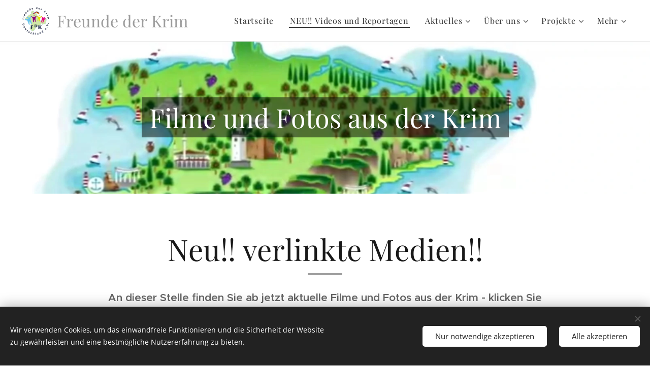

--- FILE ---
content_type: text/html; charset=utf-8
request_url: https://www.youtube-nocookie.com/embed/HLYaNixUM4Y?wmode=opaque
body_size: 47001
content:
<!DOCTYPE html><html lang="en" dir="ltr" data-cast-api-enabled="true"><head><meta name="viewport" content="width=device-width, initial-scale=1"><script nonce="44GshVckK7BKhoUfVbLeTA">if ('undefined' == typeof Symbol || 'undefined' == typeof Symbol.iterator) {delete Array.prototype.entries;}</script><style name="www-roboto" nonce="FokuHIaISaudl92M-WyeXg">@font-face{font-family:'Roboto';font-style:normal;font-weight:400;font-stretch:100%;src:url(//fonts.gstatic.com/s/roboto/v48/KFO7CnqEu92Fr1ME7kSn66aGLdTylUAMa3GUBHMdazTgWw.woff2)format('woff2');unicode-range:U+0460-052F,U+1C80-1C8A,U+20B4,U+2DE0-2DFF,U+A640-A69F,U+FE2E-FE2F;}@font-face{font-family:'Roboto';font-style:normal;font-weight:400;font-stretch:100%;src:url(//fonts.gstatic.com/s/roboto/v48/KFO7CnqEu92Fr1ME7kSn66aGLdTylUAMa3iUBHMdazTgWw.woff2)format('woff2');unicode-range:U+0301,U+0400-045F,U+0490-0491,U+04B0-04B1,U+2116;}@font-face{font-family:'Roboto';font-style:normal;font-weight:400;font-stretch:100%;src:url(//fonts.gstatic.com/s/roboto/v48/KFO7CnqEu92Fr1ME7kSn66aGLdTylUAMa3CUBHMdazTgWw.woff2)format('woff2');unicode-range:U+1F00-1FFF;}@font-face{font-family:'Roboto';font-style:normal;font-weight:400;font-stretch:100%;src:url(//fonts.gstatic.com/s/roboto/v48/KFO7CnqEu92Fr1ME7kSn66aGLdTylUAMa3-UBHMdazTgWw.woff2)format('woff2');unicode-range:U+0370-0377,U+037A-037F,U+0384-038A,U+038C,U+038E-03A1,U+03A3-03FF;}@font-face{font-family:'Roboto';font-style:normal;font-weight:400;font-stretch:100%;src:url(//fonts.gstatic.com/s/roboto/v48/KFO7CnqEu92Fr1ME7kSn66aGLdTylUAMawCUBHMdazTgWw.woff2)format('woff2');unicode-range:U+0302-0303,U+0305,U+0307-0308,U+0310,U+0312,U+0315,U+031A,U+0326-0327,U+032C,U+032F-0330,U+0332-0333,U+0338,U+033A,U+0346,U+034D,U+0391-03A1,U+03A3-03A9,U+03B1-03C9,U+03D1,U+03D5-03D6,U+03F0-03F1,U+03F4-03F5,U+2016-2017,U+2034-2038,U+203C,U+2040,U+2043,U+2047,U+2050,U+2057,U+205F,U+2070-2071,U+2074-208E,U+2090-209C,U+20D0-20DC,U+20E1,U+20E5-20EF,U+2100-2112,U+2114-2115,U+2117-2121,U+2123-214F,U+2190,U+2192,U+2194-21AE,U+21B0-21E5,U+21F1-21F2,U+21F4-2211,U+2213-2214,U+2216-22FF,U+2308-230B,U+2310,U+2319,U+231C-2321,U+2336-237A,U+237C,U+2395,U+239B-23B7,U+23D0,U+23DC-23E1,U+2474-2475,U+25AF,U+25B3,U+25B7,U+25BD,U+25C1,U+25CA,U+25CC,U+25FB,U+266D-266F,U+27C0-27FF,U+2900-2AFF,U+2B0E-2B11,U+2B30-2B4C,U+2BFE,U+3030,U+FF5B,U+FF5D,U+1D400-1D7FF,U+1EE00-1EEFF;}@font-face{font-family:'Roboto';font-style:normal;font-weight:400;font-stretch:100%;src:url(//fonts.gstatic.com/s/roboto/v48/KFO7CnqEu92Fr1ME7kSn66aGLdTylUAMaxKUBHMdazTgWw.woff2)format('woff2');unicode-range:U+0001-000C,U+000E-001F,U+007F-009F,U+20DD-20E0,U+20E2-20E4,U+2150-218F,U+2190,U+2192,U+2194-2199,U+21AF,U+21E6-21F0,U+21F3,U+2218-2219,U+2299,U+22C4-22C6,U+2300-243F,U+2440-244A,U+2460-24FF,U+25A0-27BF,U+2800-28FF,U+2921-2922,U+2981,U+29BF,U+29EB,U+2B00-2BFF,U+4DC0-4DFF,U+FFF9-FFFB,U+10140-1018E,U+10190-1019C,U+101A0,U+101D0-101FD,U+102E0-102FB,U+10E60-10E7E,U+1D2C0-1D2D3,U+1D2E0-1D37F,U+1F000-1F0FF,U+1F100-1F1AD,U+1F1E6-1F1FF,U+1F30D-1F30F,U+1F315,U+1F31C,U+1F31E,U+1F320-1F32C,U+1F336,U+1F378,U+1F37D,U+1F382,U+1F393-1F39F,U+1F3A7-1F3A8,U+1F3AC-1F3AF,U+1F3C2,U+1F3C4-1F3C6,U+1F3CA-1F3CE,U+1F3D4-1F3E0,U+1F3ED,U+1F3F1-1F3F3,U+1F3F5-1F3F7,U+1F408,U+1F415,U+1F41F,U+1F426,U+1F43F,U+1F441-1F442,U+1F444,U+1F446-1F449,U+1F44C-1F44E,U+1F453,U+1F46A,U+1F47D,U+1F4A3,U+1F4B0,U+1F4B3,U+1F4B9,U+1F4BB,U+1F4BF,U+1F4C8-1F4CB,U+1F4D6,U+1F4DA,U+1F4DF,U+1F4E3-1F4E6,U+1F4EA-1F4ED,U+1F4F7,U+1F4F9-1F4FB,U+1F4FD-1F4FE,U+1F503,U+1F507-1F50B,U+1F50D,U+1F512-1F513,U+1F53E-1F54A,U+1F54F-1F5FA,U+1F610,U+1F650-1F67F,U+1F687,U+1F68D,U+1F691,U+1F694,U+1F698,U+1F6AD,U+1F6B2,U+1F6B9-1F6BA,U+1F6BC,U+1F6C6-1F6CF,U+1F6D3-1F6D7,U+1F6E0-1F6EA,U+1F6F0-1F6F3,U+1F6F7-1F6FC,U+1F700-1F7FF,U+1F800-1F80B,U+1F810-1F847,U+1F850-1F859,U+1F860-1F887,U+1F890-1F8AD,U+1F8B0-1F8BB,U+1F8C0-1F8C1,U+1F900-1F90B,U+1F93B,U+1F946,U+1F984,U+1F996,U+1F9E9,U+1FA00-1FA6F,U+1FA70-1FA7C,U+1FA80-1FA89,U+1FA8F-1FAC6,U+1FACE-1FADC,U+1FADF-1FAE9,U+1FAF0-1FAF8,U+1FB00-1FBFF;}@font-face{font-family:'Roboto';font-style:normal;font-weight:400;font-stretch:100%;src:url(//fonts.gstatic.com/s/roboto/v48/KFO7CnqEu92Fr1ME7kSn66aGLdTylUAMa3OUBHMdazTgWw.woff2)format('woff2');unicode-range:U+0102-0103,U+0110-0111,U+0128-0129,U+0168-0169,U+01A0-01A1,U+01AF-01B0,U+0300-0301,U+0303-0304,U+0308-0309,U+0323,U+0329,U+1EA0-1EF9,U+20AB;}@font-face{font-family:'Roboto';font-style:normal;font-weight:400;font-stretch:100%;src:url(//fonts.gstatic.com/s/roboto/v48/KFO7CnqEu92Fr1ME7kSn66aGLdTylUAMa3KUBHMdazTgWw.woff2)format('woff2');unicode-range:U+0100-02BA,U+02BD-02C5,U+02C7-02CC,U+02CE-02D7,U+02DD-02FF,U+0304,U+0308,U+0329,U+1D00-1DBF,U+1E00-1E9F,U+1EF2-1EFF,U+2020,U+20A0-20AB,U+20AD-20C0,U+2113,U+2C60-2C7F,U+A720-A7FF;}@font-face{font-family:'Roboto';font-style:normal;font-weight:400;font-stretch:100%;src:url(//fonts.gstatic.com/s/roboto/v48/KFO7CnqEu92Fr1ME7kSn66aGLdTylUAMa3yUBHMdazQ.woff2)format('woff2');unicode-range:U+0000-00FF,U+0131,U+0152-0153,U+02BB-02BC,U+02C6,U+02DA,U+02DC,U+0304,U+0308,U+0329,U+2000-206F,U+20AC,U+2122,U+2191,U+2193,U+2212,U+2215,U+FEFF,U+FFFD;}@font-face{font-family:'Roboto';font-style:normal;font-weight:500;font-stretch:100%;src:url(//fonts.gstatic.com/s/roboto/v48/KFO7CnqEu92Fr1ME7kSn66aGLdTylUAMa3GUBHMdazTgWw.woff2)format('woff2');unicode-range:U+0460-052F,U+1C80-1C8A,U+20B4,U+2DE0-2DFF,U+A640-A69F,U+FE2E-FE2F;}@font-face{font-family:'Roboto';font-style:normal;font-weight:500;font-stretch:100%;src:url(//fonts.gstatic.com/s/roboto/v48/KFO7CnqEu92Fr1ME7kSn66aGLdTylUAMa3iUBHMdazTgWw.woff2)format('woff2');unicode-range:U+0301,U+0400-045F,U+0490-0491,U+04B0-04B1,U+2116;}@font-face{font-family:'Roboto';font-style:normal;font-weight:500;font-stretch:100%;src:url(//fonts.gstatic.com/s/roboto/v48/KFO7CnqEu92Fr1ME7kSn66aGLdTylUAMa3CUBHMdazTgWw.woff2)format('woff2');unicode-range:U+1F00-1FFF;}@font-face{font-family:'Roboto';font-style:normal;font-weight:500;font-stretch:100%;src:url(//fonts.gstatic.com/s/roboto/v48/KFO7CnqEu92Fr1ME7kSn66aGLdTylUAMa3-UBHMdazTgWw.woff2)format('woff2');unicode-range:U+0370-0377,U+037A-037F,U+0384-038A,U+038C,U+038E-03A1,U+03A3-03FF;}@font-face{font-family:'Roboto';font-style:normal;font-weight:500;font-stretch:100%;src:url(//fonts.gstatic.com/s/roboto/v48/KFO7CnqEu92Fr1ME7kSn66aGLdTylUAMawCUBHMdazTgWw.woff2)format('woff2');unicode-range:U+0302-0303,U+0305,U+0307-0308,U+0310,U+0312,U+0315,U+031A,U+0326-0327,U+032C,U+032F-0330,U+0332-0333,U+0338,U+033A,U+0346,U+034D,U+0391-03A1,U+03A3-03A9,U+03B1-03C9,U+03D1,U+03D5-03D6,U+03F0-03F1,U+03F4-03F5,U+2016-2017,U+2034-2038,U+203C,U+2040,U+2043,U+2047,U+2050,U+2057,U+205F,U+2070-2071,U+2074-208E,U+2090-209C,U+20D0-20DC,U+20E1,U+20E5-20EF,U+2100-2112,U+2114-2115,U+2117-2121,U+2123-214F,U+2190,U+2192,U+2194-21AE,U+21B0-21E5,U+21F1-21F2,U+21F4-2211,U+2213-2214,U+2216-22FF,U+2308-230B,U+2310,U+2319,U+231C-2321,U+2336-237A,U+237C,U+2395,U+239B-23B7,U+23D0,U+23DC-23E1,U+2474-2475,U+25AF,U+25B3,U+25B7,U+25BD,U+25C1,U+25CA,U+25CC,U+25FB,U+266D-266F,U+27C0-27FF,U+2900-2AFF,U+2B0E-2B11,U+2B30-2B4C,U+2BFE,U+3030,U+FF5B,U+FF5D,U+1D400-1D7FF,U+1EE00-1EEFF;}@font-face{font-family:'Roboto';font-style:normal;font-weight:500;font-stretch:100%;src:url(//fonts.gstatic.com/s/roboto/v48/KFO7CnqEu92Fr1ME7kSn66aGLdTylUAMaxKUBHMdazTgWw.woff2)format('woff2');unicode-range:U+0001-000C,U+000E-001F,U+007F-009F,U+20DD-20E0,U+20E2-20E4,U+2150-218F,U+2190,U+2192,U+2194-2199,U+21AF,U+21E6-21F0,U+21F3,U+2218-2219,U+2299,U+22C4-22C6,U+2300-243F,U+2440-244A,U+2460-24FF,U+25A0-27BF,U+2800-28FF,U+2921-2922,U+2981,U+29BF,U+29EB,U+2B00-2BFF,U+4DC0-4DFF,U+FFF9-FFFB,U+10140-1018E,U+10190-1019C,U+101A0,U+101D0-101FD,U+102E0-102FB,U+10E60-10E7E,U+1D2C0-1D2D3,U+1D2E0-1D37F,U+1F000-1F0FF,U+1F100-1F1AD,U+1F1E6-1F1FF,U+1F30D-1F30F,U+1F315,U+1F31C,U+1F31E,U+1F320-1F32C,U+1F336,U+1F378,U+1F37D,U+1F382,U+1F393-1F39F,U+1F3A7-1F3A8,U+1F3AC-1F3AF,U+1F3C2,U+1F3C4-1F3C6,U+1F3CA-1F3CE,U+1F3D4-1F3E0,U+1F3ED,U+1F3F1-1F3F3,U+1F3F5-1F3F7,U+1F408,U+1F415,U+1F41F,U+1F426,U+1F43F,U+1F441-1F442,U+1F444,U+1F446-1F449,U+1F44C-1F44E,U+1F453,U+1F46A,U+1F47D,U+1F4A3,U+1F4B0,U+1F4B3,U+1F4B9,U+1F4BB,U+1F4BF,U+1F4C8-1F4CB,U+1F4D6,U+1F4DA,U+1F4DF,U+1F4E3-1F4E6,U+1F4EA-1F4ED,U+1F4F7,U+1F4F9-1F4FB,U+1F4FD-1F4FE,U+1F503,U+1F507-1F50B,U+1F50D,U+1F512-1F513,U+1F53E-1F54A,U+1F54F-1F5FA,U+1F610,U+1F650-1F67F,U+1F687,U+1F68D,U+1F691,U+1F694,U+1F698,U+1F6AD,U+1F6B2,U+1F6B9-1F6BA,U+1F6BC,U+1F6C6-1F6CF,U+1F6D3-1F6D7,U+1F6E0-1F6EA,U+1F6F0-1F6F3,U+1F6F7-1F6FC,U+1F700-1F7FF,U+1F800-1F80B,U+1F810-1F847,U+1F850-1F859,U+1F860-1F887,U+1F890-1F8AD,U+1F8B0-1F8BB,U+1F8C0-1F8C1,U+1F900-1F90B,U+1F93B,U+1F946,U+1F984,U+1F996,U+1F9E9,U+1FA00-1FA6F,U+1FA70-1FA7C,U+1FA80-1FA89,U+1FA8F-1FAC6,U+1FACE-1FADC,U+1FADF-1FAE9,U+1FAF0-1FAF8,U+1FB00-1FBFF;}@font-face{font-family:'Roboto';font-style:normal;font-weight:500;font-stretch:100%;src:url(//fonts.gstatic.com/s/roboto/v48/KFO7CnqEu92Fr1ME7kSn66aGLdTylUAMa3OUBHMdazTgWw.woff2)format('woff2');unicode-range:U+0102-0103,U+0110-0111,U+0128-0129,U+0168-0169,U+01A0-01A1,U+01AF-01B0,U+0300-0301,U+0303-0304,U+0308-0309,U+0323,U+0329,U+1EA0-1EF9,U+20AB;}@font-face{font-family:'Roboto';font-style:normal;font-weight:500;font-stretch:100%;src:url(//fonts.gstatic.com/s/roboto/v48/KFO7CnqEu92Fr1ME7kSn66aGLdTylUAMa3KUBHMdazTgWw.woff2)format('woff2');unicode-range:U+0100-02BA,U+02BD-02C5,U+02C7-02CC,U+02CE-02D7,U+02DD-02FF,U+0304,U+0308,U+0329,U+1D00-1DBF,U+1E00-1E9F,U+1EF2-1EFF,U+2020,U+20A0-20AB,U+20AD-20C0,U+2113,U+2C60-2C7F,U+A720-A7FF;}@font-face{font-family:'Roboto';font-style:normal;font-weight:500;font-stretch:100%;src:url(//fonts.gstatic.com/s/roboto/v48/KFO7CnqEu92Fr1ME7kSn66aGLdTylUAMa3yUBHMdazQ.woff2)format('woff2');unicode-range:U+0000-00FF,U+0131,U+0152-0153,U+02BB-02BC,U+02C6,U+02DA,U+02DC,U+0304,U+0308,U+0329,U+2000-206F,U+20AC,U+2122,U+2191,U+2193,U+2212,U+2215,U+FEFF,U+FFFD;}</style><script name="www-roboto" nonce="44GshVckK7BKhoUfVbLeTA">if (document.fonts && document.fonts.load) {document.fonts.load("400 10pt Roboto", "E"); document.fonts.load("500 10pt Roboto", "E");}</script><link rel="stylesheet" href="/s/player/b95b0e7a/www-player.css" name="www-player" nonce="FokuHIaISaudl92M-WyeXg"><style nonce="FokuHIaISaudl92M-WyeXg">html {overflow: hidden;}body {font: 12px Roboto, Arial, sans-serif; background-color: #000; color: #fff; height: 100%; width: 100%; overflow: hidden; position: absolute; margin: 0; padding: 0;}#player {width: 100%; height: 100%;}h1 {text-align: center; color: #fff;}h3 {margin-top: 6px; margin-bottom: 3px;}.player-unavailable {position: absolute; top: 0; left: 0; right: 0; bottom: 0; padding: 25px; font-size: 13px; background: url(/img/meh7.png) 50% 65% no-repeat;}.player-unavailable .message {text-align: left; margin: 0 -5px 15px; padding: 0 5px 14px; border-bottom: 1px solid #888; font-size: 19px; font-weight: normal;}.player-unavailable a {color: #167ac6; text-decoration: none;}</style><script nonce="44GshVckK7BKhoUfVbLeTA">var ytcsi={gt:function(n){n=(n||"")+"data_";return ytcsi[n]||(ytcsi[n]={tick:{},info:{},gel:{preLoggedGelInfos:[]}})},now:window.performance&&window.performance.timing&&window.performance.now&&window.performance.timing.navigationStart?function(){return window.performance.timing.navigationStart+window.performance.now()}:function(){return(new Date).getTime()},tick:function(l,t,n){var ticks=ytcsi.gt(n).tick;var v=t||ytcsi.now();if(ticks[l]){ticks["_"+l]=ticks["_"+l]||[ticks[l]];ticks["_"+l].push(v)}ticks[l]=
v},info:function(k,v,n){ytcsi.gt(n).info[k]=v},infoGel:function(p,n){ytcsi.gt(n).gel.preLoggedGelInfos.push(p)},setStart:function(t,n){ytcsi.tick("_start",t,n)}};
(function(w,d){function isGecko(){if(!w.navigator)return false;try{if(w.navigator.userAgentData&&w.navigator.userAgentData.brands&&w.navigator.userAgentData.brands.length){var brands=w.navigator.userAgentData.brands;var i=0;for(;i<brands.length;i++)if(brands[i]&&brands[i].brand==="Firefox")return true;return false}}catch(e){setTimeout(function(){throw e;})}if(!w.navigator.userAgent)return false;var ua=w.navigator.userAgent;return ua.indexOf("Gecko")>0&&ua.toLowerCase().indexOf("webkit")<0&&ua.indexOf("Edge")<
0&&ua.indexOf("Trident")<0&&ua.indexOf("MSIE")<0}ytcsi.setStart(w.performance?w.performance.timing.responseStart:null);var isPrerender=(d.visibilityState||d.webkitVisibilityState)=="prerender";var vName=!d.visibilityState&&d.webkitVisibilityState?"webkitvisibilitychange":"visibilitychange";if(isPrerender){var startTick=function(){ytcsi.setStart();d.removeEventListener(vName,startTick)};d.addEventListener(vName,startTick,false)}if(d.addEventListener)d.addEventListener(vName,function(){ytcsi.tick("vc")},
false);if(isGecko()){var isHidden=(d.visibilityState||d.webkitVisibilityState)=="hidden";if(isHidden)ytcsi.tick("vc")}var slt=function(el,t){setTimeout(function(){var n=ytcsi.now();el.loadTime=n;if(el.slt)el.slt()},t)};w.__ytRIL=function(el){if(!el.getAttribute("data-thumb"))if(w.requestAnimationFrame)w.requestAnimationFrame(function(){slt(el,0)});else slt(el,16)}})(window,document);
</script><script nonce="44GshVckK7BKhoUfVbLeTA">var ytcfg={d:function(){return window.yt&&yt.config_||ytcfg.data_||(ytcfg.data_={})},get:function(k,o){return k in ytcfg.d()?ytcfg.d()[k]:o},set:function(){var a=arguments;if(a.length>1)ytcfg.d()[a[0]]=a[1];else{var k;for(k in a[0])ytcfg.d()[k]=a[0][k]}}};
ytcfg.set({"CLIENT_CANARY_STATE":"none","DEVICE":"cbr\u003dChrome\u0026cbrand\u003dapple\u0026cbrver\u003d131.0.0.0\u0026ceng\u003dWebKit\u0026cengver\u003d537.36\u0026cos\u003dMacintosh\u0026cosver\u003d10_15_7\u0026cplatform\u003dDESKTOP","EVENT_ID":"_6dpaYuOCNOulu8PwKGD4Ag","EXPERIMENT_FLAGS":{"ab_det_apb_b":true,"ab_det_apm":true,"ab_det_el_h":true,"ab_det_em_inj":true,"ab_fk_sk_cl":true,"ab_l_sig_st":true,"ab_l_sig_st_e":true,"action_companion_center_align_description":true,"allow_skip_networkless":true,"always_send_and_write":true,"att_web_record_metrics":true,"attmusi":true,"c3_enable_button_impression_logging":true,"c3_watch_page_component":true,"cancel_pending_navs":true,"clean_up_manual_attribution_header":true,"config_age_report_killswitch":true,"cow_optimize_idom_compat":true,"csi_config_handling_infra":true,"csi_on_gel":true,"delhi_mweb_colorful_sd":true,"delhi_mweb_colorful_sd_v2":true,"deprecate_csi_has_info":true,"deprecate_pair_servlet_enabled":true,"desktop_sparkles_light_cta_button":true,"disable_cached_masthead_data":true,"disable_child_node_auto_formatted_strings":true,"disable_enf_isd":true,"disable_log_to_visitor_layer":true,"disable_pacf_logging_for_memory_limited_tv":true,"embeds_enable_eid_enforcement_for_youtube":true,"embeds_enable_info_panel_dismissal":true,"embeds_enable_pfp_always_unbranded":true,"embeds_muted_autoplay_sound_fix":true,"embeds_serve_es6_client":true,"embeds_web_nwl_disable_nocookie":true,"embeds_web_updated_shorts_definition_fix":true,"enable_active_view_display_ad_renderer_web_home":true,"enable_ad_disclosure_banner_a11y_fix":true,"enable_chips_shelf_view_model_fully_reactive":true,"enable_client_creator_goal_ticker_bar_revamp":true,"enable_client_only_wiz_direct_reactions":true,"enable_client_sli_logging":true,"enable_client_streamz_web":true,"enable_client_ve_spec":true,"enable_cloud_save_error_popup_after_retry":true,"enable_cookie_reissue_iframe":true,"enable_dai_sdf_h5_preroll":true,"enable_datasync_id_header_in_web_vss_pings":true,"enable_default_mono_cta_migration_web_client":true,"enable_dma_post_enforcement":true,"enable_docked_chat_messages":true,"enable_entity_store_from_dependency_injection":true,"enable_inline_muted_playback_on_web_search":true,"enable_inline_muted_playback_on_web_search_for_vdc":true,"enable_inline_muted_playback_on_web_search_for_vdcb":true,"enable_is_mini_app_page_active_bugfix":true,"enable_live_overlay_feed_in_live_chat":true,"enable_logging_first_user_action_after_game_ready":true,"enable_ltc_param_fetch_from_innertube":true,"enable_masthead_mweb_padding_fix":true,"enable_menu_renderer_button_in_mweb_hclr":true,"enable_mini_app_command_handler_mweb_fix":true,"enable_mini_app_iframe_loaded_logging":true,"enable_mini_guide_downloads_item":true,"enable_mixed_direction_formatted_strings":true,"enable_mweb_livestream_ui_update":true,"enable_mweb_new_caption_language_picker":true,"enable_names_handles_account_switcher":true,"enable_network_request_logging_on_game_events":true,"enable_new_paid_product_placement":true,"enable_obtaining_ppn_query_param":true,"enable_open_in_new_tab_icon_for_short_dr_for_desktop_search":true,"enable_open_yt_content":true,"enable_origin_query_parameter_bugfix":true,"enable_pause_ads_on_ytv_html5":true,"enable_payments_purchase_manager":true,"enable_pdp_icon_prefetch":true,"enable_pl_r_si_fa":true,"enable_place_pivot_url":true,"enable_playable_a11y_label_with_badge_text":true,"enable_pv_screen_modern_text":true,"enable_removing_navbar_title_on_hashtag_page_mweb":true,"enable_resetting_scroll_position_on_flow_change":true,"enable_rta_manager":true,"enable_sdf_companion_h5":true,"enable_sdf_dai_h5_midroll":true,"enable_sdf_h5_endemic_mid_post_roll":true,"enable_sdf_on_h5_unplugged_vod_midroll":true,"enable_sdf_shorts_player_bytes_h5":true,"enable_sdk_performance_network_logging":true,"enable_sending_unwrapped_game_audio_as_serialized_metadata":true,"enable_sfv_effect_pivot_url":true,"enable_shorts_new_carousel":true,"enable_skip_ad_guidance_prompt":true,"enable_skippable_ads_for_unplugged_ad_pod":true,"enable_smearing_expansion_dai":true,"enable_third_party_info":true,"enable_time_out_messages":true,"enable_timeline_view_modern_transcript_fe":true,"enable_video_display_compact_button_group_for_desktop_search":true,"enable_watch_next_pause_autoplay_lact":true,"enable_web_home_top_landscape_image_layout_level_click":true,"enable_web_tiered_gel":true,"enable_window_constrained_buy_flow_dialog":true,"enable_wiz_queue_effect_and_on_init_initial_runs":true,"enable_ypc_spinners":true,"enable_yt_ata_iframe_authuser":true,"export_networkless_options":true,"export_player_version_to_ytconfig":true,"fill_single_video_with_notify_to_lasr":true,"fix_ad_miniplayer_controls_rendering":true,"fix_ads_tracking_for_swf_config_deprecation_mweb":true,"h5_companion_enable_adcpn_macro_substitution_for_click_pings":true,"h5_inplayer_enable_adcpn_macro_substitution_for_click_pings":true,"h5_reset_cache_and_filter_before_update_masthead":true,"hide_channel_creation_title_for_mweb":true,"high_ccv_client_side_caching_h5":true,"html5_log_trigger_events_with_debug_data":true,"html5_ssdai_enable_media_end_cue_range":true,"il_attach_cache_limit":true,"il_use_view_model_logging_context":true,"is_browser_support_for_webcam_streaming":true,"json_condensed_response":true,"kev_adb_pg":true,"kevlar_gel_error_routing":true,"kevlar_watch_cinematics":true,"live_chat_enable_controller_extraction":true,"live_chat_enable_rta_manager":true,"live_chat_increased_min_height":true,"log_click_with_layer_from_element_in_command_handler":true,"log_errors_through_nwl_on_retry":true,"mdx_enable_privacy_disclosure_ui":true,"mdx_load_cast_api_bootstrap_script":true,"medium_progress_bar_modification":true,"migrate_remaining_web_ad_badges_to_innertube":true,"mobile_account_menu_refresh":true,"mweb_a11y_enable_player_controls_invisible_toggle":true,"mweb_account_linking_noapp":true,"mweb_after_render_to_scheduler":true,"mweb_allow_modern_search_suggest_behavior":true,"mweb_animated_actions":true,"mweb_app_upsell_button_direct_to_app":true,"mweb_big_progress_bar":true,"mweb_c3_disable_carve_out":true,"mweb_c3_disable_carve_out_keep_external_links":true,"mweb_c3_enable_adaptive_signals":true,"mweb_c3_endscreen":true,"mweb_c3_endscreen_v2":true,"mweb_c3_library_page_enable_recent_shelf":true,"mweb_c3_remove_web_navigation_endpoint_data":true,"mweb_c3_use_canonical_from_player_response":true,"mweb_cinematic_watch":true,"mweb_command_handler":true,"mweb_delay_watch_initial_data":true,"mweb_disable_searchbar_scroll":true,"mweb_enable_fine_scrubbing_for_recs":true,"mweb_enable_keto_batch_player_fullscreen":true,"mweb_enable_keto_batch_player_progress_bar":true,"mweb_enable_keto_batch_player_tooltips":true,"mweb_enable_lockup_view_model_for_ucp":true,"mweb_enable_more_drawer":true,"mweb_enable_optional_fullscreen_landscape_locking":true,"mweb_enable_overlay_touch_manager":true,"mweb_enable_premium_carve_out_fix":true,"mweb_enable_refresh_detection":true,"mweb_enable_search_imp":true,"mweb_enable_sequence_signal":true,"mweb_enable_shorts_pivot_button":true,"mweb_enable_shorts_video_preload":true,"mweb_enable_skippables_on_jio_phone":true,"mweb_enable_storyboards":true,"mweb_enable_two_line_title_on_shorts":true,"mweb_enable_varispeed_controller":true,"mweb_enable_warm_channel_requests":true,"mweb_enable_watch_feed_infinite_scroll":true,"mweb_enable_wrapped_unplugged_pause_membership_dialog_renderer":true,"mweb_filter_video_format_in_webfe":true,"mweb_fix_livestream_seeking":true,"mweb_fix_monitor_visibility_after_render":true,"mweb_fix_section_list_continuation_item_renderers":true,"mweb_force_ios_fallback_to_native_control":true,"mweb_fp_auto_fullscreen":true,"mweb_fullscreen_controls":true,"mweb_fullscreen_controls_action_buttons":true,"mweb_fullscreen_watch_system":true,"mweb_home_reactive_shorts":true,"mweb_innertube_search_command":true,"mweb_kaios_enable_autoplay_switch_view_model":true,"mweb_lang_in_html":true,"mweb_like_button_synced_with_entities":true,"mweb_logo_use_home_page_ve":true,"mweb_module_decoration":true,"mweb_native_control_in_faux_fullscreen_shared":true,"mweb_panel_container_inert":true,"mweb_player_control_on_hover":true,"mweb_player_delhi_dtts":true,"mweb_player_hide_unavailable_subtitles_button":true,"mweb_player_settings_use_bottom_sheet":true,"mweb_player_show_previous_next_buttons_in_playlist":true,"mweb_player_skip_no_op_state_changes":true,"mweb_player_user_select_none":true,"mweb_playlist_engagement_panel":true,"mweb_progress_bar_seek_on_mouse_click":true,"mweb_pull_2_full":true,"mweb_pull_2_full_enable_touch_handlers":true,"mweb_schedule_warm_watch_response":true,"mweb_searchbox_legacy_navigation":true,"mweb_see_fewer_shorts":true,"mweb_sheets_ui_refresh":true,"mweb_shorts_comments_panel_id_change":true,"mweb_shorts_early_continuation":true,"mweb_show_ios_smart_banner":true,"mweb_use_server_url_on_startup":true,"mweb_watch_captions_enable_auto_translate":true,"mweb_watch_captions_set_default_size":true,"mweb_watch_stop_scheduler_on_player_response":true,"mweb_watchfeed_big_thumbnails":true,"mweb_yt_searchbox":true,"networkless_logging":true,"no_client_ve_attach_unless_shown":true,"nwl_send_from_memory_when_online":true,"pageid_as_header_web":true,"playback_settings_use_switch_menu":true,"player_controls_autonav_fix":true,"player_controls_skip_double_signal_update":true,"polymer_bad_build_labels":true,"polymer_verifiy_app_state":true,"qoe_send_and_write":true,"remove_masthead_channel_banner_on_refresh":true,"remove_slot_id_exited_trigger_for_dai_in_player_slot_expire":true,"replace_client_url_parsing_with_server_signal":true,"service_worker_enabled":true,"service_worker_push_enabled":true,"service_worker_push_home_page_prompt":true,"service_worker_push_watch_page_prompt":true,"shell_load_gcf":true,"shorten_initial_gel_batch_timeout":true,"should_use_yt_voice_endpoint_in_kaios":true,"skip_invalid_ytcsi_ticks":true,"skip_setting_info_in_csi_data_object":true,"smarter_ve_dedupping":true,"speedmaster_no_seek":true,"start_client_gcf_mweb":true,"stop_handling_click_for_non_rendering_overlay_layout":true,"suppress_error_204_logging":true,"synced_panel_scrolling_controller":true,"use_event_time_ms_header":true,"use_fifo_for_networkless":true,"use_player_abuse_bg_library":true,"use_request_time_ms_header":true,"use_session_based_sampling":true,"use_thumbnail_overlay_time_status_renderer_for_live_badge":true,"use_ts_visibilitylogger":true,"vss_final_ping_send_and_write":true,"vss_playback_use_send_and_write":true,"web_adaptive_repeat_ase":true,"web_always_load_chat_support":true,"web_animated_like":true,"web_api_url":true,"web_attributed_string_deep_equal_bugfix":true,"web_autonav_allow_off_by_default":true,"web_button_vm_refactor_disabled":true,"web_c3_log_app_init_finish":true,"web_csi_action_sampling_enabled":true,"web_dedupe_ve_grafting":true,"web_disable_backdrop_filter":true,"web_enable_ab_rsp_cl":true,"web_enable_course_icon_update":true,"web_enable_error_204":true,"web_enable_horizontal_video_attributes_section":true,"web_fix_segmented_like_dislike_undefined":true,"web_gcf_hashes_innertube":true,"web_gel_timeout_cap":true,"web_metadata_carousel_elref_bugfix":true,"web_parent_target_for_sheets":true,"web_persist_server_autonav_state_on_client":true,"web_playback_associated_log_ctt":true,"web_playback_associated_ve":true,"web_prefetch_preload_video":true,"web_progress_bar_draggable":true,"web_resizable_advertiser_banner_on_masthead_safari_fix":true,"web_scheduler_auto_init":true,"web_shorts_just_watched_on_channel_and_pivot_study":true,"web_shorts_just_watched_overlay":true,"web_shorts_pivot_button_view_model_reactive":true,"web_update_panel_visibility_logging_fix":true,"web_video_attribute_view_model_a11y_fix":true,"web_watch_controls_state_signals":true,"web_wiz_attributed_string":true,"web_yt_config_context":true,"webfe_mweb_watch_microdata":true,"webfe_watch_shorts_canonical_url_fix":true,"webpo_exit_on_net_err":true,"wiz_diff_overwritable":true,"wiz_memoize_stamper_items":true,"woffle_used_state_report":true,"wpo_gel_strz":true,"ytcp_paper_tooltip_use_scoped_owner_root":true,"ytidb_clear_embedded_player":true,"H5_async_logging_delay_ms":30000.0,"attention_logging_scroll_throttle":500.0,"autoplay_pause_by_lact_sampling_fraction":0.0,"cinematic_watch_effect_opacity":0.4,"log_window_onerror_fraction":0.1,"speedmaster_playback_rate":2.0,"tv_pacf_logging_sample_rate":0.01,"web_attention_logging_scroll_throttle":500.0,"web_load_prediction_threshold":0.1,"web_navigation_prediction_threshold":0.1,"web_pbj_log_warning_rate":0.0,"web_system_health_fraction":0.01,"ytidb_transaction_ended_event_rate_limit":0.02,"active_time_update_interval_ms":10000,"att_init_delay":500,"autoplay_pause_by_lact_sec":0,"botguard_async_snapshot_timeout_ms":3000,"check_navigator_accuracy_timeout_ms":0,"cinematic_watch_css_filter_blur_strength":40,"cinematic_watch_fade_out_duration":500,"close_webview_delay_ms":100,"cloud_save_game_data_rate_limit_ms":3000,"compression_disable_point":10,"custom_active_view_tos_timeout_ms":3600000,"embeds_widget_poll_interval_ms":0,"gel_min_batch_size":3,"gel_queue_timeout_max_ms":60000,"get_async_timeout_ms":60000,"hide_cta_for_home_web_video_ads_animate_in_time":2,"html5_byterate_soft_cap":0,"initial_gel_batch_timeout":2000,"max_body_size_to_compress":500000,"max_prefetch_window_sec_for_livestream_optimization":10,"min_prefetch_offset_sec_for_livestream_optimization":20,"mini_app_container_iframe_src_update_delay_ms":0,"multiple_preview_news_duration_time":11000,"mweb_c3_toast_duration_ms":5000,"mweb_deep_link_fallback_timeout_ms":10000,"mweb_delay_response_received_actions":100,"mweb_fp_dpad_rate_limit_ms":0,"mweb_fp_dpad_watch_title_clamp_lines":0,"mweb_history_manager_cache_size":100,"mweb_ios_fullscreen_playback_transition_delay_ms":500,"mweb_ios_fullscreen_system_pause_epilson_ms":0,"mweb_override_response_store_expiration_ms":0,"mweb_shorts_early_continuation_trigger_threshold":4,"mweb_w2w_max_age_seconds":0,"mweb_watch_captions_default_size":2,"neon_dark_launch_gradient_count":0,"network_polling_interval":30000,"play_click_interval_ms":30000,"play_ping_interval_ms":10000,"prefetch_comments_ms_after_video":0,"send_config_hash_timer":0,"service_worker_push_logged_out_prompt_watches":-1,"service_worker_push_prompt_cap":-1,"service_worker_push_prompt_delay_microseconds":3888000000000,"show_mini_app_ad_frequency_cap_ms":300000,"slow_compressions_before_abandon_count":4,"speedmaster_cancellation_movement_dp":10,"speedmaster_touch_activation_ms":500,"web_attention_logging_throttle":500,"web_foreground_heartbeat_interval_ms":28000,"web_gel_debounce_ms":10000,"web_logging_max_batch":100,"web_max_tracing_events":50,"web_tracing_session_replay":0,"wil_icon_max_concurrent_fetches":9999,"ytidb_remake_db_retries":3,"ytidb_reopen_db_retries":3,"WebClientReleaseProcessCritical__youtube_embeds_client_version_override":"","WebClientReleaseProcessCritical__youtube_embeds_web_client_version_override":"","WebClientReleaseProcessCritical__youtube_mweb_client_version_override":"","debug_forced_internalcountrycode":"","embeds_web_synth_ch_headers_banned_urls_regex":"","enable_web_media_service":"DISABLED","il_payload_scraping":"","live_chat_unicode_emoji_json_url":"https://www.gstatic.com/youtube/img/emojis/emojis-svg-9.json","mweb_deep_link_feature_tag_suffix":"11268432","mweb_enable_shorts_innertube_player_prefetch_trigger":"NONE","mweb_fp_dpad":"home,search,browse,channel,create_channel,experiments,settings,trending,oops,404,paid_memberships,sponsorship,premium,shorts","mweb_fp_dpad_linear_navigation":"","mweb_fp_dpad_linear_navigation_visitor":"","mweb_fp_dpad_visitor":"","mweb_preload_video_by_player_vars":"","mweb_sign_in_button_style":"STYLE_SUGGESTIVE_AVATAR","place_pivot_triggering_container_alternate":"","place_pivot_triggering_counterfactual_container_alternate":"","search_ui_mweb_searchbar_restyle":"DEFAULT","service_worker_push_force_notification_prompt_tag":"1","service_worker_scope":"/","suggest_exp_str":"","web_client_version_override":"","kevlar_command_handler_command_banlist":[],"mini_app_ids_without_game_ready":["UgkxHHtsak1SC8mRGHMZewc4HzeAY3yhPPmJ","Ugkx7OgzFqE6z_5Mtf4YsotGfQNII1DF_RBm"],"web_op_signal_type_banlist":[],"web_tracing_enabled_spans":["event","command"]},"GAPI_HINT_PARAMS":"m;/_/scs/abc-static/_/js/k\u003dgapi.gapi.en.FZb77tO2YW4.O/d\u003d1/rs\u003dAHpOoo8lqavmo6ayfVxZovyDiP6g3TOVSQ/m\u003d__features__","GAPI_HOST":"https://apis.google.com","GAPI_LOCALE":"en_US","GL":"US","HL":"en","HTML_DIR":"ltr","HTML_LANG":"en","INNERTUBE_API_KEY":"AIzaSyAO_FJ2SlqU8Q4STEHLGCilw_Y9_11qcW8","INNERTUBE_API_VERSION":"v1","INNERTUBE_CLIENT_NAME":"WEB_EMBEDDED_PLAYER","INNERTUBE_CLIENT_VERSION":"1.20260115.01.00","INNERTUBE_CONTEXT":{"client":{"hl":"en","gl":"US","remoteHost":"18.117.182.167","deviceMake":"Apple","deviceModel":"","visitorData":"Cgt2ZWFTUDBzYzM0Yyj_z6bLBjIKCgJVUxIEGgAgaQ%3D%3D","userAgent":"Mozilla/5.0 (Macintosh; Intel Mac OS X 10_15_7) AppleWebKit/537.36 (KHTML, like Gecko) Chrome/131.0.0.0 Safari/537.36; ClaudeBot/1.0; +claudebot@anthropic.com),gzip(gfe)","clientName":"WEB_EMBEDDED_PLAYER","clientVersion":"1.20260115.01.00","osName":"Macintosh","osVersion":"10_15_7","originalUrl":"https://www.youtube-nocookie.com/embed/HLYaNixUM4Y?wmode\u003dopaque","platform":"DESKTOP","clientFormFactor":"UNKNOWN_FORM_FACTOR","configInfo":{"appInstallData":"[base64]%3D"},"browserName":"Chrome","browserVersion":"131.0.0.0","acceptHeader":"text/html,application/xhtml+xml,application/xml;q\u003d0.9,image/webp,image/apng,*/*;q\u003d0.8,application/signed-exchange;v\u003db3;q\u003d0.9","deviceExperimentId":"ChxOelU1TlRjNE5qazJNVGswTURrME56Z3hOdz09EP_PpssGGP_PpssG","rolloutToken":"CPrNq_nirde9kgEQg5Wz_YaPkgMYg5Wz_YaPkgM%3D"},"user":{"lockedSafetyMode":false},"request":{"useSsl":true},"clickTracking":{"clickTrackingParams":"IhMIy4mz/YaPkgMVU5flBx3A0ACM"},"thirdParty":{"embeddedPlayerContext":{"embeddedPlayerEncryptedContext":"AD5ZzFTeBlePHLJOfvv7hdOY_zcd6onv6Zr_hclDRgJQEEfcmCaJDIsh_Jip5BKO3AEivKDsbpnbVK0DSR_Q8qIi7-nwSOGBq04fYCJMfs1d1BZJI7pHztXL_Lg1fRcEcC8-AapjC2381_l8loFCvYjIMLSF3pynyEM","ancestorOriginsSupported":false}}},"INNERTUBE_CONTEXT_CLIENT_NAME":56,"INNERTUBE_CONTEXT_CLIENT_VERSION":"1.20260115.01.00","INNERTUBE_CONTEXT_GL":"US","INNERTUBE_CONTEXT_HL":"en","LATEST_ECATCHER_SERVICE_TRACKING_PARAMS":{"client.name":"WEB_EMBEDDED_PLAYER","client.jsfeat":"2021"},"LOGGED_IN":false,"PAGE_BUILD_LABEL":"youtube.embeds.web_20260115_01_RC00","PAGE_CL":856520259,"SERVER_NAME":"WebFE","VISITOR_DATA":"Cgt2ZWFTUDBzYzM0Yyj_z6bLBjIKCgJVUxIEGgAgaQ%3D%3D","WEB_PLAYER_CONTEXT_CONFIGS":{"WEB_PLAYER_CONTEXT_CONFIG_ID_EMBEDDED_PLAYER":{"rootElementId":"movie_player","jsUrl":"/s/player/b95b0e7a/player_ias.vflset/en_US/base.js","cssUrl":"/s/player/b95b0e7a/www-player.css","contextId":"WEB_PLAYER_CONTEXT_CONFIG_ID_EMBEDDED_PLAYER","eventLabel":"embedded","contentRegion":"US","hl":"en_US","hostLanguage":"en","innertubeApiKey":"AIzaSyAO_FJ2SlqU8Q4STEHLGCilw_Y9_11qcW8","innertubeApiVersion":"v1","innertubeContextClientVersion":"1.20260115.01.00","device":{"brand":"apple","model":"","browser":"Chrome","browserVersion":"131.0.0.0","os":"Macintosh","osVersion":"10_15_7","platform":"DESKTOP","interfaceName":"WEB_EMBEDDED_PLAYER","interfaceVersion":"1.20260115.01.00"},"serializedExperimentIds":"23853953,24004644,51010235,51063643,51098299,51204329,51222973,51340662,51349914,51353393,51366423,51389629,51404808,51404810,51484222,51489567,51490331,51500051,51505436,51530495,51534669,51560386,51565115,51566373,51578632,51583567,51583821,51585555,51586118,51605258,51605395,51609830,51611457,51615066,51619501,51620867,51621065,51622844,51624034,51632249,51637029,51638932,51639092,51647793,51648336,51656216,51666850,51668380,51672162,51681662,51683502,51684301,51684307,51691589,51693511,51696107,51696619,51697032,51700777,51704637,51705183,51705185,51709243,51711227,51711266,51711298,51712601,51713175,51713237,51714463,51717474,51719410,51719589,51719627,51724102,51732102,51735451,51737133,51738919,51741219,51742828,51744562","serializedExperimentFlags":"H5_async_logging_delay_ms\u003d30000.0\u0026PlayerWeb__h5_enable_advisory_rating_restrictions\u003dtrue\u0026a11y_h5_associate_survey_question\u003dtrue\u0026ab_det_apb_b\u003dtrue\u0026ab_det_apm\u003dtrue\u0026ab_det_el_h\u003dtrue\u0026ab_det_em_inj\u003dtrue\u0026ab_fk_sk_cl\u003dtrue\u0026ab_l_sig_st\u003dtrue\u0026ab_l_sig_st_e\u003dtrue\u0026action_companion_center_align_description\u003dtrue\u0026ad_pod_disable_companion_persist_ads_quality\u003dtrue\u0026add_stmp_logs_for_voice_boost\u003dtrue\u0026allow_autohide_on_paused_videos\u003dtrue\u0026allow_drm_override\u003dtrue\u0026allow_live_autoplay\u003dtrue\u0026allow_poltergust_autoplay\u003dtrue\u0026allow_skip_networkless\u003dtrue\u0026allow_vp9_1080p_mq_enc\u003dtrue\u0026always_cache_redirect_endpoint\u003dtrue\u0026always_send_and_write\u003dtrue\u0026annotation_module_vast_cards_load_logging_fraction\u003d0.0\u0026assign_drm_family_by_format\u003dtrue\u0026att_web_record_metrics\u003dtrue\u0026attention_logging_scroll_throttle\u003d500.0\u0026attmusi\u003dtrue\u0026autoplay_time\u003d10000\u0026autoplay_time_for_fullscreen\u003d-1\u0026autoplay_time_for_music_content\u003d-1\u0026bg_vm_reinit_threshold\u003d7200000\u0026blocked_packages_for_sps\u003d[]\u0026botguard_async_snapshot_timeout_ms\u003d3000\u0026captions_url_add_ei\u003dtrue\u0026check_navigator_accuracy_timeout_ms\u003d0\u0026clean_up_manual_attribution_header\u003dtrue\u0026compression_disable_point\u003d10\u0026cow_optimize_idom_compat\u003dtrue\u0026csi_config_handling_infra\u003dtrue\u0026csi_on_gel\u003dtrue\u0026custom_active_view_tos_timeout_ms\u003d3600000\u0026dash_manifest_version\u003d5\u0026debug_bandaid_hostname\u003d\u0026debug_bandaid_port\u003d0\u0026debug_sherlog_username\u003d\u0026delhi_modern_player_default_thumbnail_percentage\u003d0.0\u0026delhi_modern_player_faster_autohide_delay_ms\u003d2000\u0026delhi_modern_player_pause_thumbnail_percentage\u003d0.6\u0026delhi_modern_web_player_blending_mode\u003d\u0026delhi_modern_web_player_disable_frosted_glass\u003dtrue\u0026delhi_modern_web_player_horizontal_volume_controls\u003dtrue\u0026delhi_modern_web_player_lhs_volume_controls\u003dtrue\u0026delhi_modern_web_player_responsive_compact_controls_threshold\u003d0\u0026deprecate_22\u003dtrue\u0026deprecate_csi_has_info\u003dtrue\u0026deprecate_delay_ping\u003dtrue\u0026deprecate_pair_servlet_enabled\u003dtrue\u0026desktop_sparkles_light_cta_button\u003dtrue\u0026disable_av1_setting\u003dtrue\u0026disable_branding_context\u003dtrue\u0026disable_cached_masthead_data\u003dtrue\u0026disable_channel_id_check_for_suspended_channels\u003dtrue\u0026disable_child_node_auto_formatted_strings\u003dtrue\u0026disable_enf_isd\u003dtrue\u0026disable_lifa_for_supex_users\u003dtrue\u0026disable_log_to_visitor_layer\u003dtrue\u0026disable_mdx_connection_in_mdx_module_for_music_web\u003dtrue\u0026disable_pacf_logging_for_memory_limited_tv\u003dtrue\u0026disable_reduced_fullscreen_autoplay_countdown_for_minors\u003dtrue\u0026disable_reel_item_watch_format_filtering\u003dtrue\u0026disable_threegpp_progressive_formats\u003dtrue\u0026disable_touch_events_on_skip_button\u003dtrue\u0026edge_encryption_fill_primary_key_version\u003dtrue\u0026embeds_enable_info_panel_dismissal\u003dtrue\u0026embeds_enable_move_set_center_crop_to_public\u003dtrue\u0026embeds_enable_per_video_embed_config\u003dtrue\u0026embeds_enable_pfp_always_unbranded\u003dtrue\u0026embeds_web_lite_mode\u003d1\u0026embeds_web_nwl_disable_nocookie\u003dtrue\u0026embeds_web_synth_ch_headers_banned_urls_regex\u003d\u0026enable_active_view_display_ad_renderer_web_home\u003dtrue\u0026enable_active_view_lr_shorts_video\u003dtrue\u0026enable_active_view_web_shorts_video\u003dtrue\u0026enable_ad_cpn_macro_substitution_for_click_pings\u003dtrue\u0026enable_ad_disclosure_banner_a11y_fix\u003dtrue\u0026enable_app_promo_endcap_eml_on_tablet\u003dtrue\u0026enable_batched_cross_device_pings_in_gel_fanout\u003dtrue\u0026enable_cast_for_web_unplugged\u003dtrue\u0026enable_cast_on_music_web\u003dtrue\u0026enable_cipher_for_manifest_urls\u003dtrue\u0026enable_cleanup_masthead_autoplay_hack_fix\u003dtrue\u0026enable_client_creator_goal_ticker_bar_revamp\u003dtrue\u0026enable_client_only_wiz_direct_reactions\u003dtrue\u0026enable_client_page_id_header_for_first_party_pings\u003dtrue\u0026enable_client_sli_logging\u003dtrue\u0026enable_client_ve_spec\u003dtrue\u0026enable_cookie_reissue_iframe\u003dtrue\u0026enable_cta_banner_on_unplugged_lr\u003dtrue\u0026enable_custom_playhead_parsing\u003dtrue\u0026enable_dai_sdf_h5_preroll\u003dtrue\u0026enable_datasync_id_header_in_web_vss_pings\u003dtrue\u0026enable_default_mono_cta_migration_web_client\u003dtrue\u0026enable_dsa_ad_badge_for_action_endcap_on_android\u003dtrue\u0026enable_dsa_ad_badge_for_action_endcap_on_ios\u003dtrue\u0026enable_entity_store_from_dependency_injection\u003dtrue\u0026enable_error_corrections_infocard_web_client\u003dtrue\u0026enable_error_corrections_infocards_icon_web\u003dtrue\u0026enable_inline_muted_playback_on_web_search\u003dtrue\u0026enable_inline_muted_playback_on_web_search_for_vdc\u003dtrue\u0026enable_inline_muted_playback_on_web_search_for_vdcb\u003dtrue\u0026enable_kabuki_comments_on_shorts\u003ddisabled\u0026enable_live_overlay_feed_in_live_chat\u003dtrue\u0026enable_ltc_param_fetch_from_innertube\u003dtrue\u0026enable_mixed_direction_formatted_strings\u003dtrue\u0026enable_modern_skip_button_on_web\u003dtrue\u0026enable_mweb_livestream_ui_update\u003dtrue\u0026enable_new_paid_product_placement\u003dtrue\u0026enable_open_in_new_tab_icon_for_short_dr_for_desktop_search\u003dtrue\u0026enable_out_of_stock_text_all_surfaces\u003dtrue\u0026enable_paid_content_overlay_bugfix\u003dtrue\u0026enable_pause_ads_on_ytv_html5\u003dtrue\u0026enable_pl_r_si_fa\u003dtrue\u0026enable_policy_based_hqa_filter_in_watch_server\u003dtrue\u0026enable_progres_commands_lr_feeds\u003dtrue\u0026enable_publishing_region_param_in_sus\u003dtrue\u0026enable_pv_screen_modern_text\u003dtrue\u0026enable_rpr_token_on_ltl_lookup\u003dtrue\u0026enable_sdf_companion_h5\u003dtrue\u0026enable_sdf_dai_h5_midroll\u003dtrue\u0026enable_sdf_h5_endemic_mid_post_roll\u003dtrue\u0026enable_sdf_on_h5_unplugged_vod_midroll\u003dtrue\u0026enable_sdf_shorts_player_bytes_h5\u003dtrue\u0026enable_server_driven_abr\u003dtrue\u0026enable_server_driven_abr_for_backgroundable\u003dtrue\u0026enable_server_driven_abr_url_generation\u003dtrue\u0026enable_server_driven_readahead\u003dtrue\u0026enable_skip_ad_guidance_prompt\u003dtrue\u0026enable_skip_to_next_messaging\u003dtrue\u0026enable_skippable_ads_for_unplugged_ad_pod\u003dtrue\u0026enable_smart_skip_player_controls_shown_on_web\u003dtrue\u0026enable_smart_skip_player_controls_shown_on_web_increased_triggering_sensitivity\u003dtrue\u0026enable_smart_skip_speedmaster_on_web\u003dtrue\u0026enable_smearing_expansion_dai\u003dtrue\u0026enable_split_screen_ad_baseline_experience_endemic_live_h5\u003dtrue\u0026enable_third_party_info\u003dtrue\u0026enable_to_call_playready_backend_directly\u003dtrue\u0026enable_unified_action_endcap_on_web\u003dtrue\u0026enable_video_display_compact_button_group_for_desktop_search\u003dtrue\u0026enable_voice_boost_feature\u003dtrue\u0026enable_vp9_appletv5_on_server\u003dtrue\u0026enable_watch_server_rejected_formats_logging\u003dtrue\u0026enable_web_home_top_landscape_image_layout_level_click\u003dtrue\u0026enable_web_media_session_metadata_fix\u003dtrue\u0026enable_web_premium_varispeed_upsell\u003dtrue\u0026enable_web_tiered_gel\u003dtrue\u0026enable_wiz_queue_effect_and_on_init_initial_runs\u003dtrue\u0026enable_yt_ata_iframe_authuser\u003dtrue\u0026enable_ytv_csdai_vp9\u003dtrue\u0026export_networkless_options\u003dtrue\u0026export_player_version_to_ytconfig\u003dtrue\u0026fill_live_request_config_in_ustreamer_config\u003dtrue\u0026fill_single_video_with_notify_to_lasr\u003dtrue\u0026filter_vb_without_non_vb_equivalents\u003dtrue\u0026filter_vp9_for_live_dai\u003dtrue\u0026fix_ad_miniplayer_controls_rendering\u003dtrue\u0026fix_ads_tracking_for_swf_config_deprecation_mweb\u003dtrue\u0026fix_h5_toggle_button_a11y\u003dtrue\u0026fix_survey_color_contrast_on_destop\u003dtrue\u0026fix_toggle_button_role_for_ad_components\u003dtrue\u0026fresca_polling_delay_override\u003d0\u0026gab_return_sabr_ssdai_config\u003dtrue\u0026gel_min_batch_size\u003d3\u0026gel_queue_timeout_max_ms\u003d60000\u0026gvi_channel_client_screen\u003dtrue\u0026h5_companion_enable_adcpn_macro_substitution_for_click_pings\u003dtrue\u0026h5_enable_ad_mbs\u003dtrue\u0026h5_inplayer_enable_adcpn_macro_substitution_for_click_pings\u003dtrue\u0026h5_reset_cache_and_filter_before_update_masthead\u003dtrue\u0026heatseeker_decoration_threshold\u003d0.0\u0026hfr_dropped_framerate_fallback_threshold\u003d0\u0026hide_cta_for_home_web_video_ads_animate_in_time\u003d2\u0026high_ccv_client_side_caching_h5\u003dtrue\u0026hls_use_new_codecs_string_api\u003dtrue\u0026html5_ad_timeout_ms\u003d0\u0026html5_adaptation_step_count\u003d0\u0026html5_ads_preroll_lock_timeout_delay_ms\u003d15000\u0026html5_allow_multiview_tile_preload\u003dtrue\u0026html5_allow_preloading_with_idle_only_network_for_sabr\u003dtrue\u0026html5_allow_video_keyframe_without_audio\u003dtrue\u0026html5_apply_constraints_in_client_for_sabr\u003dtrue\u0026html5_apply_min_failures\u003dtrue\u0026html5_apply_start_time_within_ads_for_ssdai_transitions\u003dtrue\u0026html5_atr_disable_force_fallback\u003dtrue\u0026html5_att_playback_timeout_ms\u003d30000\u0026html5_attach_num_random_bytes_to_bandaid\u003d0\u0026html5_attach_po_token_to_bandaid\u003dtrue\u0026html5_autonav_cap_idle_secs\u003d0\u0026html5_autonav_quality_cap\u003d720\u0026html5_autoplay_default_quality_cap\u003d0\u0026html5_auxiliary_estimate_weight\u003d0.0\u0026html5_av1_ordinal_cap\u003d0\u0026html5_bandaid_attach_content_po_token\u003dtrue\u0026html5_block_pip_safari_delay\u003d0\u0026html5_bypass_contention_secs\u003d0.0\u0026html5_byterate_soft_cap\u003d0\u0026html5_check_for_idle_network_interval_ms\u003d1000\u0026html5_chipset_soft_cap\u003d8192\u0026html5_clamp_invalid_seek_to_min_seekable_time\u003dtrue\u0026html5_consume_all_buffered_bytes_one_poll\u003dtrue\u0026html5_continuous_goodput_probe_interval_ms\u003d0\u0026html5_d6de4_cloud_project_number\u003d868618676952\u0026html5_d6de4_defer_timeout_ms\u003d0\u0026html5_debug_data_log_probability\u003d0.0\u0026html5_decode_to_texture_cap\u003dtrue\u0026html5_default_ad_gain\u003d0.5\u0026html5_default_av1_threshold\u003d0\u0026html5_default_quality_cap\u003d0\u0026html5_defer_fetch_att_ms\u003d0\u0026html5_delayed_retry_count\u003d1\u0026html5_delayed_retry_delay_ms\u003d5000\u0026html5_deprecate_adaptive_formats_string\u003dtrue\u0026html5_deprecate_adservice\u003dtrue\u0026html5_deprecate_manifestful_fallback\u003dtrue\u0026html5_deprecate_video_tag_pool\u003dtrue\u0026html5_desktop_vr180_allow_panning\u003dtrue\u0026html5_df_downgrade_thresh\u003d0.6\u0026html5_disable_client_autonav_cap_for_onesie\u003dtrue\u0026html5_disable_loop_range_for_shorts_ads\u003dtrue\u0026html5_disable_move_pssh_to_moov\u003dtrue\u0026html5_disable_non_contiguous\u003dtrue\u0026html5_disable_peak_shave_for_onesie\u003dtrue\u0026html5_disable_ustreamer_constraint_for_sabr\u003dtrue\u0026html5_disable_web_safari_dai\u003dtrue\u0026html5_displayed_frame_rate_downgrade_threshold\u003d45\u0026html5_drm_byterate_soft_cap\u003d0\u0026html5_drm_check_all_key_error_states\u003dtrue\u0026html5_drm_cpi_license_key\u003dtrue\u0026html5_drm_live_byterate_soft_cap\u003d0\u0026html5_early_media_for_sharper_shorts\u003dtrue\u0026html5_enable_ac3\u003dtrue\u0026html5_enable_audio_track_stickiness\u003dtrue\u0026html5_enable_audio_track_stickiness_phase_two\u003dtrue\u0026html5_enable_caption_changes_for_mosaic\u003dtrue\u0026html5_enable_composite_embargo\u003dtrue\u0026html5_enable_d6de4\u003dtrue\u0026html5_enable_d6de4_cold_start_and_error\u003dtrue\u0026html5_enable_d6de4_idle_priority_job\u003dtrue\u0026html5_enable_drc\u003dtrue\u0026html5_enable_drc_toggle_api\u003dtrue\u0026html5_enable_eac3\u003dtrue\u0026html5_enable_embedded_player_visibility_signals\u003dtrue\u0026html5_enable_oduc\u003dtrue\u0026html5_enable_sabr_format_selection\u003dtrue\u0026html5_enable_sabr_from_watch_server\u003dtrue\u0026html5_enable_sabr_host_fallback\u003dtrue\u0026html5_enable_sabr_vod_streaming_xhr\u003dtrue\u0026html5_enable_server_driven_request_cancellation\u003dtrue\u0026html5_enable_sps_retry_backoff_metadata_requests\u003dtrue\u0026html5_enable_ssdai_transition_with_only_enter_cuerange\u003dtrue\u0026html5_enable_triggering_cuepoint_for_slot\u003dtrue\u0026html5_enable_tvos_dash\u003dtrue\u0026html5_enable_tvos_encrypted_vp9\u003dtrue\u0026html5_enable_widevine_for_alc\u003dtrue\u0026html5_enable_widevine_for_fast_linear\u003dtrue\u0026html5_encourage_array_coalescing\u003dtrue\u0026html5_fill_default_mosaic_audio_track_id\u003dtrue\u0026html5_fix_multi_audio_offline_playback\u003dtrue\u0026html5_fixed_media_duration_for_request\u003d0\u0026html5_force_sabr_from_watch_server_for_dfss\u003dtrue\u0026html5_forward_click_tracking_params_on_reload\u003dtrue\u0026html5_gapless_ad_autoplay_on_video_to_ad_only\u003dtrue\u0026html5_gapless_ended_transition_buffer_ms\u003d200\u0026html5_gapless_handoff_close_end_long_rebuffer_cfl\u003dtrue\u0026html5_gapless_handoff_close_end_long_rebuffer_delay_ms\u003d0\u0026html5_gapless_loop_seek_offset_in_milli\u003d0\u0026html5_gapless_slow_seek_cfl\u003dtrue\u0026html5_gapless_slow_seek_delay_ms\u003d0\u0026html5_gapless_slow_start_delay_ms\u003d0\u0026html5_generate_content_po_token\u003dtrue\u0026html5_generate_session_po_token\u003dtrue\u0026html5_gl_fps_threshold\u003d0\u0026html5_hard_cap_max_vertical_resolution_for_shorts\u003d0\u0026html5_hdcp_probing_stream_url\u003d\u0026html5_head_miss_secs\u003d0.0\u0026html5_hfr_quality_cap\u003d0\u0026html5_high_res_logging_percent\u003d1.0\u0026html5_hopeless_secs\u003d0\u0026html5_huli_ssdai_use_playback_state\u003dtrue\u0026html5_idle_rate_limit_ms\u003d0\u0026html5_ignore_sabrseek_during_adskip\u003dtrue\u0026html5_innertube_heartbeats_for_fairplay\u003dtrue\u0026html5_innertube_heartbeats_for_playready\u003dtrue\u0026html5_innertube_heartbeats_for_widevine\u003dtrue\u0026html5_jumbo_mobile_subsegment_readahead_target\u003d3.0\u0026html5_jumbo_ull_nonstreaming_mffa_ms\u003d4000\u0026html5_jumbo_ull_subsegment_readahead_target\u003d1.3\u0026html5_kabuki_drm_live_51_default_off\u003dtrue\u0026html5_license_constraint_delay\u003d5000\u0026html5_live_abr_head_miss_fraction\u003d0.0\u0026html5_live_abr_repredict_fraction\u003d0.0\u0026html5_live_chunk_readahead_proxima_override\u003d0\u0026html5_live_low_latency_bandwidth_window\u003d0.0\u0026html5_live_normal_latency_bandwidth_window\u003d0.0\u0026html5_live_quality_cap\u003d0\u0026html5_live_ultra_low_latency_bandwidth_window\u003d0.0\u0026html5_liveness_drift_chunk_override\u003d0\u0026html5_liveness_drift_proxima_override\u003d0\u0026html5_log_audio_abr\u003dtrue\u0026html5_log_experiment_id_from_player_response_to_ctmp\u003d\u0026html5_log_first_ssdai_requests_killswitch\u003dtrue\u0026html5_log_rebuffer_events\u003d5\u0026html5_log_trigger_events_with_debug_data\u003dtrue\u0026html5_log_vss_extra_lr_cparams_freq\u003d\u0026html5_long_rebuffer_jiggle_cmt_delay_ms\u003d0\u0026html5_long_rebuffer_threshold_ms\u003d30000\u0026html5_manifestless_unplugged\u003dtrue\u0026html5_manifestless_vp9_otf\u003dtrue\u0026html5_max_buffer_health_for_downgrade_prop\u003d0.0\u0026html5_max_buffer_health_for_downgrade_secs\u003d0.0\u0026html5_max_byterate\u003d0\u0026html5_max_discontinuity_rewrite_count\u003d0\u0026html5_max_drift_per_track_secs\u003d0.0\u0026html5_max_headm_for_streaming_xhr\u003d0\u0026html5_max_live_dvr_window_plus_margin_secs\u003d46800.0\u0026html5_max_quality_sel_upgrade\u003d0\u0026html5_max_redirect_response_length\u003d8192\u0026html5_max_selectable_quality_ordinal\u003d0\u0026html5_max_vertical_resolution\u003d0\u0026html5_maximum_readahead_seconds\u003d0.0\u0026html5_media_fullscreen\u003dtrue\u0026html5_media_time_weight_prop\u003d0.0\u0026html5_min_failures_to_delay_retry\u003d3\u0026html5_min_media_duration_for_append_prop\u003d0.0\u0026html5_min_media_duration_for_cabr_slice\u003d0.01\u0026html5_min_playback_advance_for_steady_state_secs\u003d0\u0026html5_min_quality_ordinal\u003d0\u0026html5_min_readbehind_cap_secs\u003d60\u0026html5_min_readbehind_secs\u003d0\u0026html5_min_seconds_between_format_selections\u003d0.0\u0026html5_min_selectable_quality_ordinal\u003d0\u0026html5_min_startup_buffered_media_duration_for_live_secs\u003d0.0\u0026html5_min_startup_buffered_media_duration_secs\u003d1.2\u0026html5_min_startup_duration_live_secs\u003d0.25\u0026html5_min_underrun_buffered_pre_steady_state_ms\u003d0\u0026html5_min_upgrade_health_secs\u003d0.0\u0026html5_minimum_readahead_seconds\u003d0.0\u0026html5_mock_content_binding_for_session_token\u003d\u0026html5_move_disable_airplay\u003dtrue\u0026html5_no_placeholder_rollbacks\u003dtrue\u0026html5_non_onesie_attach_po_token\u003dtrue\u0026html5_offline_download_timeout_retry_limit\u003d4\u0026html5_offline_failure_retry_limit\u003d2\u0026html5_offline_playback_position_sync\u003dtrue\u0026html5_offline_prevent_redownload_downloaded_video\u003dtrue\u0026html5_onesie_audio_only_playback\u003dtrue\u0026html5_onesie_check_timeout\u003dtrue\u0026html5_onesie_defer_content_loader_ms\u003d0\u0026html5_onesie_live_ttl_secs\u003d8\u0026html5_onesie_prewarm_interval_ms\u003d0\u0026html5_onesie_prewarm_max_lact_ms\u003d0\u0026html5_onesie_redirector_timeout_ms\u003d0\u0026html5_onesie_send_streamer_context\u003dtrue\u0026html5_onesie_use_signed_onesie_ustreamer_config\u003dtrue\u0026html5_override_micro_discontinuities_threshold_ms\u003d-1\u0026html5_paced_poll_min_health_ms\u003d0\u0026html5_paced_poll_ms\u003d0\u0026html5_pause_on_nonforeground_platform_errors\u003dtrue\u0026html5_peak_shave\u003dtrue\u0026html5_perf_cap_override_sticky\u003dtrue\u0026html5_performance_cap_floor\u003d360\u0026html5_perserve_av1_perf_cap\u003dtrue\u0026html5_picture_in_picture_logging_onresize_ratio\u003d0.0\u0026html5_platform_max_buffer_health_oversend_duration_secs\u003d0.0\u0026html5_platform_minimum_readahead_seconds\u003d0.0\u0026html5_platform_whitelisted_for_frame_accurate_seeks\u003dtrue\u0026html5_player_att_initial_delay_ms\u003d3000\u0026html5_player_att_retry_delay_ms\u003d1500\u0026html5_player_autonav_logging\u003dtrue\u0026html5_player_dynamic_bottom_gradient\u003dtrue\u0026html5_player_min_build_cl\u003d-1\u0026html5_player_preload_ad_fix\u003dtrue\u0026html5_post_interrupt_readahead\u003d20\u0026html5_prefer_language_over_codec\u003dtrue\u0026html5_prefer_server_bwe3\u003dtrue\u0026html5_preload_before_initial_seek_with_sabr\u003dtrue\u0026html5_preload_wait_time_secs\u003d0.0\u0026html5_probe_primary_delay_base_ms\u003d0\u0026html5_process_all_encrypted_events\u003dtrue\u0026html5_publish_all_cuepoints\u003dtrue\u0026html5_qoe_proto_mock_length\u003d0\u0026html5_query_sw_secure_crypto_for_android\u003dtrue\u0026html5_random_playback_cap\u003d0\u0026html5_record_is_offline_on_playback_attempt_start\u003dtrue\u0026html5_record_ump_timing\u003dtrue\u0026html5_reload_by_kabuki_app\u003dtrue\u0026html5_remove_command_triggered_companions\u003dtrue\u0026html5_remove_not_servable_check_killswitch\u003dtrue\u0026html5_report_fatal_drm_restricted_error_killswitch\u003dtrue\u0026html5_report_slow_ads_as_error\u003dtrue\u0026html5_repredict_interval_ms\u003d0\u0026html5_request_only_hdr_or_sdr_keys\u003dtrue\u0026html5_request_size_max_kb\u003d0\u0026html5_request_size_min_kb\u003d0\u0026html5_reseek_after_time_jump_cfl\u003dtrue\u0026html5_reseek_after_time_jump_delay_ms\u003d0\u0026html5_reset_backoff_on_user_seek\u003dtrue\u0026html5_resource_bad_status_delay_scaling\u003d1.5\u0026html5_restrict_streaming_xhr_on_sqless_requests\u003dtrue\u0026html5_retry_downloads_for_expiration\u003dtrue\u0026html5_retry_on_drm_key_error\u003dtrue\u0026html5_retry_on_drm_unavailable\u003dtrue\u0026html5_retry_quota_exceeded_via_seek\u003dtrue\u0026html5_return_playback_if_already_preloaded\u003dtrue\u0026html5_sabr_enable_server_xtag_selection\u003dtrue\u0026html5_sabr_fetch_on_idle_network_preloaded_players\u003dtrue\u0026html5_sabr_force_max_network_interruption_duration_ms\u003d0\u0026html5_sabr_ignore_skipad_before_completion\u003dtrue\u0026html5_sabr_live_timing\u003dtrue\u0026html5_sabr_log_server_xtag_selection_onesie_mismatch\u003dtrue\u0026html5_sabr_min_media_bytes_factor_to_append_for_stream\u003d0.0\u0026html5_sabr_non_streaming_xhr_soft_cap\u003d0\u0026html5_sabr_non_streaming_xhr_vod_request_cancellation_timeout_ms\u003d0\u0026html5_sabr_report_partial_segment_estimated_duration\u003dtrue\u0026html5_sabr_report_request_cancellation_info\u003dtrue\u0026html5_sabr_request_limit_per_period\u003d20\u0026html5_sabr_request_limit_per_period_for_low_latency\u003d50\u0026html5_sabr_request_limit_per_period_for_ultra_low_latency\u003d20\u0026html5_sabr_request_on_constraint\u003dtrue\u0026html5_sabr_skip_client_audio_init_selection\u003dtrue\u0026html5_sabr_unused_bloat_size_bytes\u003d0\u0026html5_samsung_kant_limit_max_bitrate\u003d0\u0026html5_seek_jiggle_cmt_delay_ms\u003d8000\u0026html5_seek_new_elem_delay_ms\u003d12000\u0026html5_seek_new_elem_shorts_delay_ms\u003d2000\u0026html5_seek_new_media_element_shorts_reuse_cfl\u003dtrue\u0026html5_seek_new_media_element_shorts_reuse_delay_ms\u003d0\u0026html5_seek_new_media_source_shorts_reuse_cfl\u003dtrue\u0026html5_seek_new_media_source_shorts_reuse_delay_ms\u003d0\u0026html5_seek_set_cmt_delay_ms\u003d2000\u0026html5_seek_timeout_delay_ms\u003d20000\u0026html5_server_stitched_dai_decorated_url_retry_limit\u003d5\u0026html5_session_po_token_interval_time_ms\u003d900000\u0026html5_set_video_id_as_expected_content_binding\u003dtrue\u0026html5_shorts_gapless_ad_slow_start_cfl\u003dtrue\u0026html5_shorts_gapless_ad_slow_start_delay_ms\u003d0\u0026html5_shorts_gapless_next_buffer_in_seconds\u003d0\u0026html5_shorts_gapless_no_gllat\u003dtrue\u0026html5_shorts_gapless_slow_start_delay_ms\u003d0\u0026html5_show_drc_toggle\u003dtrue\u0026html5_simplified_backup_timeout_sabr_live\u003dtrue\u0026html5_skip_empty_po_token\u003dtrue\u0026html5_skip_slow_ad_delay_ms\u003d15000\u0026html5_slow_start_no_media_source_delay_ms\u003d0\u0026html5_slow_start_timeout_delay_ms\u003d20000\u0026html5_ssdai_enable_media_end_cue_range\u003dtrue\u0026html5_ssdai_enable_new_seek_logic\u003dtrue\u0026html5_ssdai_failure_retry_limit\u003d0\u0026html5_ssdai_log_missing_ad_config_reason\u003dtrue\u0026html5_stall_factor\u003d0.0\u0026html5_sticky_duration_mos\u003d0\u0026html5_store_xhr_headers_readable\u003dtrue\u0026html5_streaming_resilience\u003dtrue\u0026html5_streaming_xhr_time_based_consolidation_ms\u003d-1\u0026html5_subsegment_readahead_load_speed_check_interval\u003d0.5\u0026html5_subsegment_readahead_min_buffer_health_secs\u003d0.25\u0026html5_subsegment_readahead_min_buffer_health_secs_on_timeout\u003d0.1\u0026html5_subsegment_readahead_min_load_speed\u003d1.5\u0026html5_subsegment_readahead_seek_latency_fudge\u003d0.5\u0026html5_subsegment_readahead_target_buffer_health_secs\u003d0.5\u0026html5_subsegment_readahead_timeout_secs\u003d2.0\u0026html5_track_overshoot\u003dtrue\u0026html5_transfer_processing_logs_interval\u003d1000\u0026html5_trigger_loader_when_idle_network\u003dtrue\u0026html5_ugc_live_audio_51\u003dtrue\u0026html5_ugc_vod_audio_51\u003dtrue\u0026html5_unreported_seek_reseek_delay_ms\u003d0\u0026html5_update_time_on_seeked\u003dtrue\u0026html5_use_date_now_for_local_storage\u003dtrue\u0026html5_use_init_selected_audio\u003dtrue\u0026html5_use_jsonformatter_to_parse_player_response\u003dtrue\u0026html5_use_post_for_media\u003dtrue\u0026html5_use_shared_owl_instance\u003dtrue\u0026html5_use_ump\u003dtrue\u0026html5_use_ump_timing\u003dtrue\u0026html5_use_video_quality_cap_for_ustreamer_constraint\u003dtrue\u0026html5_use_video_transition_endpoint_heartbeat\u003dtrue\u0026html5_video_tbd_min_kb\u003d0\u0026html5_viewport_undersend_maximum\u003d0.0\u0026html5_volume_slider_tooltip\u003dtrue\u0026html5_wasm_initialization_delay_ms\u003d0.0\u0026html5_web_po_experiment_ids\u003d[]\u0026html5_web_po_request_key\u003d\u0026html5_web_po_token_disable_caching\u003dtrue\u0026html5_webpo_idle_priority_job\u003dtrue\u0026html5_webpo_kaios_defer_timeout_ms\u003d0\u0026html5_woffle_resume\u003dtrue\u0026html5_workaround_delay_trigger\u003dtrue\u0026ignore_overlapping_cue_points_on_endemic_live_html5\u003dtrue\u0026il_attach_cache_limit\u003dtrue\u0026il_payload_scraping\u003d\u0026il_use_view_model_logging_context\u003dtrue\u0026initial_gel_batch_timeout\u003d2000\u0026injected_license_handler_error_code\u003d0\u0026injected_license_handler_license_status\u003d0\u0026ios_and_android_fresca_polling_delay_override\u003d0\u0026itdrm_always_generate_media_keys\u003dtrue\u0026itdrm_always_use_widevine_sdk\u003dtrue\u0026itdrm_disable_external_key_rotation_system_ids\u003d[]\u0026itdrm_enable_revocation_reporting\u003dtrue\u0026itdrm_injected_license_service_error_code\u003d0\u0026itdrm_set_sabr_license_constraint\u003dtrue\u0026itdrm_use_fairplay_sdk\u003dtrue\u0026itdrm_use_widevine_sdk_for_premium_content\u003dtrue\u0026itdrm_use_widevine_sdk_only_for_sampled_dod\u003dtrue\u0026itdrm_widevine_hardened_vmp_mode\u003dlog\u0026json_condensed_response\u003dtrue\u0026kev_adb_pg\u003dtrue\u0026kevlar_command_handler_command_banlist\u003d[]\u0026kevlar_delhi_modern_web_endscreen_ideal_tile_width_percentage\u003d0.27\u0026kevlar_delhi_modern_web_endscreen_max_rows\u003d2\u0026kevlar_delhi_modern_web_endscreen_max_width\u003d500\u0026kevlar_delhi_modern_web_endscreen_min_width\u003d200\u0026kevlar_gel_error_routing\u003dtrue\u0026kevlar_miniplayer_expand_top\u003dtrue\u0026kevlar_miniplayer_play_pause_on_scrim\u003dtrue\u0026kevlar_playback_associated_queue\u003dtrue\u0026launch_license_service_all_ott_videos_automatic_fail_open\u003dtrue\u0026live_chat_enable_controller_extraction\u003dtrue\u0026live_chat_enable_rta_manager\u003dtrue\u0026live_chunk_readahead\u003d3\u0026log_click_with_layer_from_element_in_command_handler\u003dtrue\u0026log_errors_through_nwl_on_retry\u003dtrue\u0026log_window_onerror_fraction\u003d0.1\u0026manifestless_post_live\u003dtrue\u0026manifestless_post_live_ufph\u003dtrue\u0026max_body_size_to_compress\u003d500000\u0026max_cdfe_quality_ordinal\u003d0\u0026max_prefetch_window_sec_for_livestream_optimization\u003d10\u0026max_resolution_for_white_noise\u003d360\u0026mdx_enable_privacy_disclosure_ui\u003dtrue\u0026mdx_load_cast_api_bootstrap_script\u003dtrue\u0026migrate_remaining_web_ad_badges_to_innertube\u003dtrue\u0026min_prefetch_offset_sec_for_livestream_optimization\u003d20\u0026mta_drc_mutual_exclusion_removal\u003dtrue\u0026music_enable_shared_audio_tier_logic\u003dtrue\u0026mweb_account_linking_noapp\u003dtrue\u0026mweb_c3_endscreen\u003dtrue\u0026mweb_enable_fine_scrubbing_for_recs\u003dtrue\u0026mweb_enable_skippables_on_jio_phone\u003dtrue\u0026mweb_native_control_in_faux_fullscreen_shared\u003dtrue\u0026mweb_player_control_on_hover\u003dtrue\u0026mweb_progress_bar_seek_on_mouse_click\u003dtrue\u0026mweb_shorts_comments_panel_id_change\u003dtrue\u0026network_polling_interval\u003d30000\u0026networkless_logging\u003dtrue\u0026new_codecs_string_api_uses_legacy_style\u003dtrue\u0026no_client_ve_attach_unless_shown\u003dtrue\u0026no_drm_on_demand_with_cc_license\u003dtrue\u0026no_filler_video_for_ssa_playbacks\u003dtrue\u0026nwl_send_from_memory_when_online\u003dtrue\u0026onesie_add_gfe_frontline_to_player_request\u003dtrue\u0026onesie_enable_override_headm\u003dtrue\u0026override_drm_required_playback_policy_channels\u003d[]\u0026pageid_as_header_web\u003dtrue\u0026player_ads_set_adformat_on_client\u003dtrue\u0026player_bootstrap_method\u003dtrue\u0026player_destroy_old_version\u003dtrue\u0026player_enable_playback_playlist_change\u003dtrue\u0026player_new_info_card_format\u003dtrue\u0026player_underlay_min_player_width\u003d768.0\u0026player_underlay_video_width_fraction\u003d0.6\u0026player_web_canary\u003dtrue\u0026player_web_canary_stage\u003d5\u0026player_web_is_canary\u003dtrue\u0026playready_first_play_expiration\u003d-1\u0026podcasts_videostats_default_flush_interval_seconds\u003d0\u0026polymer_bad_build_labels\u003dtrue\u0026polymer_verifiy_app_state\u003dtrue\u0026populate_format_set_info_in_cdfe_formats\u003dtrue\u0026populate_head_minus_in_watch_server\u003dtrue\u0026preskip_button_style_ads_backend\u003d\u0026proxima_auto_threshold_max_network_interruption_duration_ms\u003d0\u0026proxima_auto_threshold_min_bandwidth_estimate_bytes_per_sec\u003d0\u0026qoe_nwl_downloads\u003dtrue\u0026qoe_send_and_write\u003dtrue\u0026quality_cap_for_inline_playback\u003d0\u0026quality_cap_for_inline_playback_ads\u003d0\u0026read_ahead_model_name\u003d\u0026refactor_mta_default_track_selection\u003dtrue\u0026reject_hidden_live_formats\u003dtrue\u0026reject_live_vp9_mq_clear_with_no_abr_ladder\u003dtrue\u0026remove_masthead_channel_banner_on_refresh\u003dtrue\u0026remove_slot_id_exited_trigger_for_dai_in_player_slot_expire\u003dtrue\u0026replace_client_url_parsing_with_server_signal\u003dtrue\u0026replace_playability_retriever_in_watch\u003dtrue\u0026return_drm_product_unknown_for_clear_playbacks\u003dtrue\u0026sabr_enable_host_fallback\u003dtrue\u0026self_podding_header_string_template\u003dself_podding_interstitial_message\u0026self_podding_midroll_choice_string_template\u003dself_podding_midroll_choice\u0026send_config_hash_timer\u003d0\u0026serve_adaptive_fmts_for_live_streams\u003dtrue\u0026set_mock_id_as_expected_content_binding\u003d\u0026shell_load_gcf\u003dtrue\u0026shorten_initial_gel_batch_timeout\u003dtrue\u0026shorts_mode_to_player_api\u003dtrue\u0026simply_embedded_enable_botguard\u003dtrue\u0026skip_invalid_ytcsi_ticks\u003dtrue\u0026skip_setting_info_in_csi_data_object\u003dtrue\u0026slow_compressions_before_abandon_count\u003d4\u0026small_avatars_for_comments\u003dtrue\u0026smart_skip_web_player_bar_min_hover_length_milliseconds\u003d1000\u0026smarter_ve_dedupping\u003dtrue\u0026speedmaster_cancellation_movement_dp\u003d10\u0026speedmaster_playback_rate\u003d2.0\u0026speedmaster_touch_activation_ms\u003d500\u0026stop_handling_click_for_non_rendering_overlay_layout\u003dtrue\u0026streaming_data_emergency_itag_blacklist\u003d[]\u0026substitute_ad_cpn_macro_in_ssdai\u003dtrue\u0026suppress_error_204_logging\u003dtrue\u0026trim_adaptive_formats_signature_cipher_for_sabr_content\u003dtrue\u0026tv_pacf_logging_sample_rate\u003d0.01\u0026tvhtml5_unplugged_preload_cache_size\u003d5\u0026use_cue_range_marker_position\u003dtrue\u0026use_event_time_ms_header\u003dtrue\u0026use_fifo_for_networkless\u003dtrue\u0026use_generated_media_keys_in_fairplay_requests\u003dtrue\u0026use_inlined_player_rpc\u003dtrue\u0026use_new_codecs_string_api\u003dtrue\u0026use_player_abuse_bg_library\u003dtrue\u0026use_request_time_ms_header\u003dtrue\u0026use_rta_for_player\u003dtrue\u0026use_session_based_sampling\u003dtrue\u0026use_simplified_remove_webm_rules\u003dtrue\u0026use_thumbnail_overlay_time_status_renderer_for_live_badge\u003dtrue\u0026use_ts_visibilitylogger\u003dtrue\u0026use_video_playback_premium_signal\u003dtrue\u0026variable_buffer_timeout_ms\u003d0\u0026vp9_drm_live\u003dtrue\u0026vss_final_ping_send_and_write\u003dtrue\u0026vss_playback_use_send_and_write\u003dtrue\u0026web_api_url\u003dtrue\u0026web_attention_logging_scroll_throttle\u003d500.0\u0026web_attention_logging_throttle\u003d500\u0026web_button_vm_refactor_disabled\u003dtrue\u0026web_cinematic_watch_settings\u003dtrue\u0026web_client_version_override\u003d\u0026web_collect_offline_state\u003dtrue\u0026web_csi_action_sampling_enabled\u003dtrue\u0026web_dedupe_ve_grafting\u003dtrue\u0026web_enable_ab_rsp_cl\u003dtrue\u0026web_enable_caption_language_preference_stickiness\u003dtrue\u0026web_enable_course_icon_update\u003dtrue\u0026web_enable_error_204\u003dtrue\u0026web_enable_keyboard_shortcut_for_timely_actions\u003dtrue\u0026web_enable_shopping_timely_shelf_client\u003dtrue\u0026web_enable_timely_actions\u003dtrue\u0026web_fix_fine_scrubbing_false_play\u003dtrue\u0026web_foreground_heartbeat_interval_ms\u003d28000\u0026web_fullscreen_shorts\u003dtrue\u0026web_gcf_hashes_innertube\u003dtrue\u0026web_gel_debounce_ms\u003d10000\u0026web_gel_timeout_cap\u003dtrue\u0026web_heat_map_v2\u003dtrue\u0026web_heat_marker_use_current_time\u003dtrue\u0026web_hide_next_button\u003dtrue\u0026web_hide_watch_info_empty\u003dtrue\u0026web_load_prediction_threshold\u003d0.1\u0026web_logging_max_batch\u003d100\u0026web_max_tracing_events\u003d50\u0026web_navigation_prediction_threshold\u003d0.1\u0026web_op_signal_type_banlist\u003d[]\u0026web_playback_associated_log_ctt\u003dtrue\u0026web_playback_associated_ve\u003dtrue\u0026web_player_api_logging_fraction\u003d0.01\u0026web_player_big_mode_screen_width_cutoff\u003d4001\u0026web_player_default_peeking_px\u003d36\u0026web_player_enable_featured_product_banner_exclusives_on_desktop\u003dtrue\u0026web_player_enable_featured_product_banner_promotion_text_on_desktop\u003dtrue\u0026web_player_innertube_playlist_update\u003dtrue\u0026web_player_ipp_canary_type_for_logging\u003dexperiment\u0026web_player_log_click_before_generating_ve_conversion_params\u003dtrue\u0026web_player_miniplayer_in_context_menu\u003dtrue\u0026web_player_mouse_idle_wait_time_ms\u003d3000\u0026web_player_music_visualizer_treatment\u003dfake\u0026web_player_offline_playlist_auto_refresh\u003dtrue\u0026web_player_playable_sequences_refactor\u003dtrue\u0026web_player_quick_hide_timeout_ms\u003d250\u0026web_player_seek_chapters_by_shortcut\u003dtrue\u0026web_player_seek_overlay_additional_arrow_threshold\u003d200\u0026web_player_seek_overlay_duration_bump_scale\u003d0.9\u0026web_player_seek_overlay_linger_duration\u003d1000\u0026web_player_sentinel_is_uniplayer\u003dtrue\u0026web_player_shorts_audio_pivot_event_label\u003dtrue\u0026web_player_show_music_in_this_video_graphic\u003dvideo_thumbnail\u0026web_player_spacebar_control_bugfix\u003dtrue\u0026web_player_ss_dai_ad_fetching_timeout_ms\u003d15000\u0026web_player_ss_media_time_offset\u003dtrue\u0026web_player_touch_idle_wait_time_ms\u003d4000\u0026web_player_transfer_timeout_threshold_ms\u003d10800000\u0026web_player_use_cinematic_label_2\u003dtrue\u0026web_player_use_new_api_for_quality_pullback\u003dtrue\u0026web_player_use_screen_width_for_big_mode\u003dtrue\u0026web_prefetch_preload_video\u003dtrue\u0026web_progress_bar_draggable\u003dtrue\u0026web_remix_allow_up_to_3x_playback_rate\u003dtrue\u0026web_resizable_advertiser_banner_on_masthead_safari_fix\u003dtrue\u0026web_scheduler_auto_init\u003dtrue\u0026web_settings_menu_surface_custom_playback\u003dtrue\u0026web_settings_use_input_slider\u003dtrue\u0026web_shorts_pivot_button_view_model_reactive\u003dtrue\u0026web_tracing_enabled_spans\u003d[event, command]\u0026web_tracing_session_replay\u003d0\u0026web_wiz_attributed_string\u003dtrue\u0026web_yt_config_context\u003dtrue\u0026webpo_exit_on_net_err\u003dtrue\u0026wil_icon_max_concurrent_fetches\u003d9999\u0026wiz_diff_overwritable\u003dtrue\u0026wiz_memoize_stamper_items\u003dtrue\u0026woffle_enable_download_status\u003dtrue\u0026woffle_used_state_report\u003dtrue\u0026wpo_gel_strz\u003dtrue\u0026write_reload_player_response_token_to_ustreamer_config_for_vod\u003dtrue\u0026ws_av1_max_height_floor\u003d0\u0026ws_av1_max_width_floor\u003d0\u0026ws_use_centralized_hqa_filter\u003dtrue\u0026ytcp_paper_tooltip_use_scoped_owner_root\u003dtrue\u0026ytidb_clear_embedded_player\u003dtrue\u0026ytidb_remake_db_retries\u003d3\u0026ytidb_reopen_db_retries\u003d3\u0026ytidb_transaction_ended_event_rate_limit\u003d0.02","startMuted":false,"mobileIphoneSupportsInlinePlayback":true,"isMobileDevice":false,"cspNonce":"44GshVckK7BKhoUfVbLeTA","canaryState":"none","enableCsiLogging":true,"loaderUrl":"https://www.krimfreunde.eu/neu-verlinkte-medien/","disableAutonav":false,"isEmbed":true,"disableCastApi":false,"serializedEmbedConfig":"{}","disableMdxCast":false,"datasyncId":"Va94a39c9||","encryptedHostFlags":"AD5ZzFSXxtMg1Qvs1P1SevvoKwojhsM41PR21Ogdpb4iSRCkdd9gXsGLKGxO2pvEbMAKr1svcE0-7AKxtFkx-Nn0h2WgDK9mbFLkZcO2ioyh3yDy7y3hw9lq3y8TxwC1zrZqaC2319TJVn-z4tvGhpmy8Tv21w","canaryStage":"","trustedJsUrl":{"privateDoNotAccessOrElseTrustedResourceUrlWrappedValue":"/s/player/b95b0e7a/player_ias.vflset/en_US/base.js"},"trustedCssUrl":{"privateDoNotAccessOrElseTrustedResourceUrlWrappedValue":"/s/player/b95b0e7a/www-player.css"},"houseBrandUserStatus":"not_present","enableSabrOnEmbed":false,"serializedClientExperimentFlags":"45713225\u003d0\u002645713227\u003d0\u002645718175\u003d0.0\u002645718176\u003d0.0\u002645721421\u003d0\u002645725538\u003d0.0\u002645725539\u003d0.0\u002645725540\u003d0.0\u002645725541\u003d0.0\u002645725542\u003d0.0\u002645725543\u003d0.0\u002645728334\u003d0.0\u002645729215\u003dtrue\u002645732704\u003dtrue\u002645732791\u003dtrue\u002645735428\u003d4000.0\u002645736776\u003dtrue\u002645737488\u003d0.0\u002645737489\u003d0.0\u002645739023\u003d0.0\u002645741339\u003d0.0\u002645741773\u003d0.0\u002645743228\u003d0.0\u002645746966\u003d0.0\u002645746967\u003d0.0\u002645747053\u003d0.0\u002645750947\u003d0"}},"XSRF_FIELD_NAME":"session_token","XSRF_TOKEN":"[base64]\u003d\u003d","SERVER_VERSION":"prod","DATASYNC_ID":"Va94a39c9||","SERIALIZED_CLIENT_CONFIG_DATA":"[base64]%3D","ROOT_VE_TYPE":16623,"CLIENT_PROTOCOL":"h2","CLIENT_TRANSPORT":"tcp","PLAYER_CLIENT_VERSION":"1.20260111.00.00","TIME_CREATED_MS":1768531967152,"VALID_SESSION_TEMPDATA_DOMAINS":["youtu.be","youtube.com","www.youtube.com","web-green-qa.youtube.com","web-release-qa.youtube.com","web-integration-qa.youtube.com","m.youtube.com","mweb-green-qa.youtube.com","mweb-release-qa.youtube.com","mweb-integration-qa.youtube.com","studio.youtube.com","studio-green-qa.youtube.com","studio-integration-qa.youtube.com"],"LOTTIE_URL":{"privateDoNotAccessOrElseTrustedResourceUrlWrappedValue":"https://www.youtube.com/s/desktop/f604ca94/jsbin/lottie-light.vflset/lottie-light.js"},"IDENTITY_MEMENTO":{"visitor_data":"Cgt2ZWFTUDBzYzM0Yyj_z6bLBjIKCgJVUxIEGgAgaQ%3D%3D"},"PLAYER_VARS":{"embedded_player_response":"{\"responseContext\":{\"serviceTrackingParams\":[{\"service\":\"CSI\",\"params\":[{\"key\":\"c\",\"value\":\"WEB_EMBEDDED_PLAYER\"},{\"key\":\"cver\",\"value\":\"1.20260115.01.00\"},{\"key\":\"yt_li\",\"value\":\"0\"},{\"key\":\"GetEmbeddedPlayer_rid\",\"value\":\"0x5652246aceb8dc47\"}]},{\"service\":\"GFEEDBACK\",\"params\":[{\"key\":\"logged_in\",\"value\":\"0\"}]},{\"service\":\"GUIDED_HELP\",\"params\":[{\"key\":\"logged_in\",\"value\":\"0\"}]},{\"service\":\"ECATCHER\",\"params\":[{\"key\":\"client.version\",\"value\":\"20260115\"},{\"key\":\"client.name\",\"value\":\"WEB_EMBEDDED_PLAYER\"}]}]},\"embedPreview\":{\"thumbnailPreviewRenderer\":{\"title\":{\"runs\":[{\"text\":\"Sanctions As Punishment For The Choice Of The Crimeans\"}]},\"defaultThumbnail\":{\"thumbnails\":[{\"url\":\"https://i.ytimg.com/vi_webp/HLYaNixUM4Y/default.webp\",\"width\":120,\"height\":90},{\"url\":\"https://i.ytimg.com/vi/HLYaNixUM4Y/hqdefault.jpg?sqp\u003d-oaymwEbCKgBEF5IVfKriqkDDggBFQAAiEIYAXABwAEG\\u0026rs\u003dAOn4CLAN2LYdps58honPE7C5ra-JQD8icw\",\"width\":168,\"height\":94},{\"url\":\"https://i.ytimg.com/vi/HLYaNixUM4Y/hqdefault.jpg?sqp\u003d-oaymwEbCMQBEG5IVfKriqkDDggBFQAAiEIYAXABwAEG\\u0026rs\u003dAOn4CLBkCs6GfEqVnHw6HQecIV-fNSxODw\",\"width\":196,\"height\":110},{\"url\":\"https://i.ytimg.com/vi/HLYaNixUM4Y/hqdefault.jpg?sqp\u003d-oaymwEcCPYBEIoBSFXyq4qpAw4IARUAAIhCGAFwAcABBg\u003d\u003d\\u0026rs\u003dAOn4CLBWE3A4gNDK2yuQV24QcPD1j1v-GA\",\"width\":246,\"height\":138},{\"url\":\"https://i.ytimg.com/vi_webp/HLYaNixUM4Y/mqdefault.webp\",\"width\":320,\"height\":180},{\"url\":\"https://i.ytimg.com/vi/HLYaNixUM4Y/hqdefault.jpg?sqp\u003d-oaymwEcCNACELwBSFXyq4qpAw4IARUAAIhCGAFwAcABBg\u003d\u003d\\u0026rs\u003dAOn4CLAeTYkDpXU3mbeY9ueuVz_sCmLMfQ\",\"width\":336,\"height\":188},{\"url\":\"https://i.ytimg.com/vi_webp/HLYaNixUM4Y/hqdefault.webp\",\"width\":480,\"height\":360},{\"url\":\"https://i.ytimg.com/vi_webp/HLYaNixUM4Y/sddefault.webp\",\"width\":640,\"height\":480},{\"url\":\"https://i.ytimg.com/vi_webp/HLYaNixUM4Y/maxresdefault.webp\",\"width\":1920,\"height\":1080}]},\"playButton\":{\"buttonRenderer\":{\"style\":\"STYLE_DEFAULT\",\"size\":\"SIZE_DEFAULT\",\"isDisabled\":false,\"navigationEndpoint\":{\"clickTrackingParams\":\"CAkQ8FsiEwjgnrT9ho-SAxUFaxIBHdWwAfvKAQSwSUvq\",\"watchEndpoint\":{\"videoId\":\"HLYaNixUM4Y\"}},\"accessibility\":{\"label\":\"Play Sanctions As Punishment For The Choice Of The Crimeans\"},\"trackingParams\":\"CAkQ8FsiEwjgnrT9ho-SAxUFaxIBHdWwAfs\u003d\"}},\"videoDetails\":{\"embeddedPlayerOverlayVideoDetailsRenderer\":{\"channelThumbnail\":{\"thumbnails\":[{\"url\":\"https://yt3.ggpht.com/ytc/AIdro_mLh4T5ly1ylgB9jsQ5pF0GBHaPLRqe_dshdLRSMhyZxQ\u003ds68-c-k-c0x00ffffff-no-rj\",\"width\":68,\"height\":68}]},\"collapsedRenderer\":{\"embeddedPlayerOverlayVideoDetailsCollapsedRenderer\":{\"title\":{\"runs\":[{\"text\":\"Sanctions As Punishment For The Choice Of The Crimeans\",\"navigationEndpoint\":{\"clickTrackingParams\":\"CAgQ46ICIhMI4J60_YaPkgMVBWsSAR3VsAH7ygEEsElL6g\u003d\u003d\",\"urlEndpoint\":{\"url\":\"https://www.youtube.com/watch?v\u003dHLYaNixUM4Y\"}}}]},\"subtitle\":{\"runs\":[{\"text\":\"184 views • 1 comment\"}]},\"trackingParams\":\"CAgQ46ICIhMI4J60_YaPkgMVBWsSAR3VsAH7\"}},\"expandedRenderer\":{\"embeddedPlayerOverlayVideoDetailsExpandedRenderer\":{\"title\":{\"runs\":[{\"text\":\"BCCRC Info\"}]},\"subscribeButton\":{\"subscribeButtonRenderer\":{\"buttonText\":{\"runs\":[{\"text\":\"Subscribe\"}]},\"subscribed\":false,\"enabled\":true,\"type\":\"FREE\",\"channelId\":\"UCHC8Ahp-UBYo87-mczszA6w\",\"showPreferences\":false,\"subscribedButtonText\":{\"runs\":[{\"text\":\"Subscribed\"}]},\"unsubscribedButtonText\":{\"runs\":[{\"text\":\"Subscribe\"}]},\"trackingParams\":\"CAcQmysiEwjgnrT9ho-SAxUFaxIBHdWwAfsyCWl2LWVtYmVkcw\u003d\u003d\",\"unsubscribeButtonText\":{\"runs\":[{\"text\":\"Unsubscribe\"}]},\"serviceEndpoints\":[{\"clickTrackingParams\":\"CAcQmysiEwjgnrT9ho-SAxUFaxIBHdWwAfsyCWl2LWVtYmVkc8oBBLBJS-o\u003d\",\"subscribeEndpoint\":{\"channelIds\":[\"UCHC8Ahp-UBYo87-mczszA6w\"],\"params\":\"EgIIBxgB\"}},{\"clickTrackingParams\":\"CAcQmysiEwjgnrT9ho-SAxUFaxIBHdWwAfsyCWl2LWVtYmVkc8oBBLBJS-o\u003d\",\"unsubscribeEndpoint\":{\"channelIds\":[\"UCHC8Ahp-UBYo87-mczszA6w\"],\"params\":\"CgIIBxgB\"}}]}},\"subtitle\":{\"runs\":[{\"text\":\"11 subscribers\"}]},\"trackingParams\":\"CAYQ5KICIhMI4J60_YaPkgMVBWsSAR3VsAH7\"}},\"channelThumbnailEndpoint\":{\"clickTrackingParams\":\"CAAQru4BIhMI4J60_YaPkgMVBWsSAR3VsAH7ygEEsElL6g\u003d\u003d\",\"channelThumbnailEndpoint\":{\"urlEndpoint\":{\"clickTrackingParams\":\"CAAQru4BIhMI4J60_YaPkgMVBWsSAR3VsAH7ygEEsElL6g\u003d\u003d\",\"urlEndpoint\":{\"url\":\"/channel/UCHC8Ahp-UBYo87-mczszA6w\"}}}}}},\"shareButton\":{\"buttonRenderer\":{\"style\":\"STYLE_OPACITY\",\"size\":\"SIZE_DEFAULT\",\"isDisabled\":false,\"text\":{\"runs\":[{\"text\":\"Copy link\"}]},\"icon\":{\"iconType\":\"LINK\"},\"navigationEndpoint\":{\"clickTrackingParams\":\"CAEQ8FsiEwjgnrT9ho-SAxUFaxIBHdWwAfvKAQSwSUvq\",\"copyTextEndpoint\":{\"text\":\"https://youtu.be/HLYaNixUM4Y\",\"successActions\":[{\"clickTrackingParams\":\"CAEQ8FsiEwjgnrT9ho-SAxUFaxIBHdWwAfvKAQSwSUvq\",\"addToToastAction\":{\"item\":{\"notificationActionRenderer\":{\"responseText\":{\"runs\":[{\"text\":\"Link copied to clipboard\"}]},\"actionButton\":{\"buttonRenderer\":{\"trackingParams\":\"CAUQ8FsiEwjgnrT9ho-SAxUFaxIBHdWwAfs\u003d\"}},\"trackingParams\":\"CAQQuWoiEwjgnrT9ho-SAxUFaxIBHdWwAfs\u003d\"}}}}],\"failureActions\":[{\"clickTrackingParams\":\"CAEQ8FsiEwjgnrT9ho-SAxUFaxIBHdWwAfvKAQSwSUvq\",\"addToToastAction\":{\"item\":{\"notificationActionRenderer\":{\"responseText\":{\"runs\":[{\"text\":\"Unable to copy link to clipboard\"}]},\"actionButton\":{\"buttonRenderer\":{\"trackingParams\":\"CAMQ8FsiEwjgnrT9ho-SAxUFaxIBHdWwAfs\u003d\"}},\"trackingParams\":\"CAIQuWoiEwjgnrT9ho-SAxUFaxIBHdWwAfs\u003d\"}}}}]}},\"accessibility\":{\"label\":\"Copy link\"},\"trackingParams\":\"CAEQ8FsiEwjgnrT9ho-SAxUFaxIBHdWwAfs\u003d\"}},\"videoDurationSeconds\":\"257\",\"webPlayerActionsPorting\":{\"subscribeCommand\":{\"clickTrackingParams\":\"CAAQru4BIhMI4J60_YaPkgMVBWsSAR3VsAH7ygEEsElL6g\u003d\u003d\",\"subscribeEndpoint\":{\"channelIds\":[\"UCHC8Ahp-UBYo87-mczszA6w\"],\"params\":\"EgIIBxgB\"}},\"unsubscribeCommand\":{\"clickTrackingParams\":\"CAAQru4BIhMI4J60_YaPkgMVBWsSAR3VsAH7ygEEsElL6g\u003d\u003d\",\"unsubscribeEndpoint\":{\"channelIds\":[\"UCHC8Ahp-UBYo87-mczszA6w\"],\"params\":\"CgIIBxgB\"}}}}},\"trackingParams\":\"CAAQru4BIhMI4J60_YaPkgMVBWsSAR3VsAH7\",\"permissions\":{\"allowImaMonetization\":false,\"allowPfpUnbranded\":false},\"videoFlags\":{\"playableInEmbed\":true,\"isCrawlable\":true},\"previewPlayabilityStatus\":{\"status\":\"OK\",\"playableInEmbed\":true,\"contextParams\":\"Q0FFU0FnZ0E\u003d\"},\"embeddedPlayerMode\":\"EMBEDDED_PLAYER_MODE_DEFAULT\",\"embeddedPlayerConfig\":{\"embeddedPlayerMode\":\"EMBEDDED_PLAYER_MODE_DEFAULT\",\"embeddedPlayerFlags\":{}},\"embeddedPlayerContext\":{\"embeddedPlayerEncryptedContext\":\"AD5ZzFTeBlePHLJOfvv7hdOY_zcd6onv6Zr_hclDRgJQEEfcmCaJDIsh_Jip5BKO3AEivKDsbpnbVK0DSR_Q8qIi7-nwSOGBq04fYCJMfs1d1BZJI7pHztXL_Lg1fRcEcC8-AapjC2381_l8loFCvYjIMLSF3pynyEM\",\"ancestorOriginsSupported\":false}}","video_id":"HLYaNixUM4Y","privembed":true},"POST_MESSAGE_ORIGIN":"*","VIDEO_ID":"HLYaNixUM4Y","DOMAIN_ADMIN_STATE":"","COOKIELESS":true});window.ytcfg.obfuscatedData_ = [];</script><script nonce="44GshVckK7BKhoUfVbLeTA">window.yterr=window.yterr||true;window.unhandledErrorMessages={};
window.onerror=function(msg,url,line,opt_columnNumber,opt_error){var err;if(opt_error)err=opt_error;else{err=new Error;err.message=msg;err.fileName=url;err.lineNumber=line;if(!isNaN(opt_columnNumber))err["columnNumber"]=opt_columnNumber}var message=String(err.message);if(!err.message||message in window.unhandledErrorMessages)return;window.unhandledErrorMessages[message]=true;var img=new Image;window.emergencyTimeoutImg=img;img.onload=img.onerror=function(){delete window.emergencyTimeoutImg};var values=
{"client.name":ytcfg.get("INNERTUBE_CONTEXT_CLIENT_NAME"),"client.version":ytcfg.get("INNERTUBE_CONTEXT_CLIENT_VERSION"),"msg":message,"type":"UnhandledWindow"+err.name,"file":err.fileName,"line":err.lineNumber,"stack":(err.stack||"").substr(0,500)};var parts=[ytcfg.get("EMERGENCY_BASE_URL","/error_204?t=jserror&level=ERROR")];var key;for(key in values){var value=values[key];if(value)parts.push(key+"="+encodeURIComponent(value))}img.src=parts.join("&")};
</script><script nonce="44GshVckK7BKhoUfVbLeTA">var yterr = yterr || true;</script><link rel="preload" href="/s/player/b95b0e7a/player_ias.vflset/en_US/embed.js" name="player/embed" as="script" nonce="44GshVckK7BKhoUfVbLeTA"><link rel="preconnect" href="https://i.ytimg.com"><script data-id="_gd" nonce="44GshVckK7BKhoUfVbLeTA">window.WIZ_global_data = {"AfY8Hf":true,"HiPsbb":0,"MUE6Ne":"youtube_web","MuJWjd":false,"UUFaWc":"%.@.null,1000,2]","cfb2h":"youtube.web-front-end-critical_20260112.10_p0","fPDxwd":[],"hsFLT":"%.@.null,1000,2]","iCzhFc":false,"nQyAE":{},"oxN3nb":{"1":false,"0":false,"610401301":false,"899588437":false,"772657768":true,"513659523":false,"568333945":true,"1331761403":false,"651175828":false,"722764542":false,"748402145":false,"748402146":false,"748402147":true,"824648567":true,"824656860":false,"333098724":false},"u4g7r":"%.@.null,1,2]","vJQk6":false,"xnI9P":true,"xwAfE":true,"yFnxrf":2486};</script><title>YouTube</title><link rel="canonical" href="https://www.youtube.com/watch?v=HLYaNixUM4Y"></head><body class="date-20260115 en_US ltr  site-center-aligned site-as-giant-card webkit webkit-537" dir="ltr"><div id="player"></div><script src="/s/embeds/fbf3ac76/www-embed-player-es6.vflset/www-embed-player-es6.js" name="embed_client" id="base-js" nonce="44GshVckK7BKhoUfVbLeTA"></script><script src="/s/player/b95b0e7a/player_ias.vflset/en_US/base.js" name="player/base" nonce="44GshVckK7BKhoUfVbLeTA"></script><script nonce="44GshVckK7BKhoUfVbLeTA">writeEmbed();</script><script nonce="44GshVckK7BKhoUfVbLeTA">(function() {window.ytAtR = '\x7b\x22responseContext\x22:\x7b\x22serviceTrackingParams\x22:\x5b\x7b\x22service\x22:\x22CSI\x22,\x22params\x22:\x5b\x7b\x22key\x22:\x22c\x22,\x22value\x22:\x22WEB_EMBEDDED_PLAYER\x22\x7d,\x7b\x22key\x22:\x22cver\x22,\x22value\x22:\x221.20260115.01.00\x22\x7d,\x7b\x22key\x22:\x22yt_li\x22,\x22value\x22:\x220\x22\x7d,\x7b\x22key\x22:\x22GetAttestationChallenge_rid\x22,\x22value\x22:\x220x5652246aceb8dc47\x22\x7d\x5d\x7d,\x7b\x22service\x22:\x22GFEEDBACK\x22,\x22params\x22:\x5b\x7b\x22key\x22:\x22logged_in\x22,\x22value\x22:\x220\x22\x7d\x5d\x7d,\x7b\x22service\x22:\x22GUIDED_HELP\x22,\x22params\x22:\x5b\x7b\x22key\x22:\x22logged_in\x22,\x22value\x22:\x220\x22\x7d\x5d\x7d,\x7b\x22service\x22:\x22ECATCHER\x22,\x22params\x22:\x5b\x7b\x22key\x22:\x22client.version\x22,\x22value\x22:\x2220260115\x22\x7d,\x7b\x22key\x22:\x22client.name\x22,\x22value\x22:\x22WEB_EMBEDDED_PLAYER\x22\x7d\x5d\x7d\x5d\x7d,\x22challenge\x22:\x22a\x3d6\\u0026a2\x3d10\\u0026c\x3d1768531967\\u0026d\x3d56\\u0026t\x3d21600\\u0026c1a\x3d1\\u0026c6a\x3d1\\u0026c6b\x3d1\\u0026hh\x3dBBzomWAhaselhEG9A3t6D3DbQmsCdLBuLCR4LsIDZa8\x22,\x22bgChallenge\x22:\x7b\x22interpreterUrl\x22:\x7b\x22privateDoNotAccessOrElseTrustedResourceUrlWrappedValue\x22:\x22\/\/www.google.com\/js\/th\/SblfPwLbMap_tofBnK1nYGGWxJPTBOGh8BOs8owt40c.js\x22\x7d,\x22interpreterHash\x22:\x22SblfPwLbMap_tofBnK1nYGGWxJPTBOGh8BOs8owt40c\x22,\x22program\x22:\[base64]\/Q+9b\/BYjz+84SQbR\/uiCahw\/oEuSoE0Vdokl2yj74T17ZQmUJ7w3r4CMFszoQuSf19IEHsQDhJ60dAZMcTwknmsE4zJpevBLU0UoV6M5gFPKQB5Y69C3yf1DdMPlVniE7MXNgtepJzjC80gERGfPNqBgii+CkCndW5CIRVTDw9T9LWRwSqf7hMsLPsa4c4IDZZVgM2q0ShpkUJ18PVh3ZaI4aa9qlm\/6CAVWCglOuqehWB8tZR+WAVgkYcyDWwBPK1mfNMsaRthPa+SxuBrujUTu4Lag\/Qb+M1Vzxw3As9ds\/u2rOKPI3IEk85kXJ\/1lOXuSPm2F8KM9Jdg7n0hwLvK5tSbJ0KoNncbG+8pYvEBaFGdBAeVJKo9tYw13P\/[base64]\/YoWYVgT8AeX\/VdMGWkzCKoLeiOKMks784chEVlurY8FP8mqobTy9eACEX1tuAv47RehM5Nb\/G27imOScRAbN4fxrMd2ELNuiJzNJ4J03P3BOXuchC6THAtfxE4vOQZAv03h77usbdTIsqA6kWBX0v0+Qoy6ee6VHBfre0VLbBMGd+g7Yt87h1jpmOpxGtQI0TPib7MpARsuL5gmv67u+b\/ywG2Btj0lz9djYIg\/JgX\/8UVZjeVntQDEkkbAkllHZQg3EayjiypZ71S18miCDzqCdu+PZoLAcXl7iSYb9XeKQjXUZZLbBOHAJg1xDy31oJJQ0KVosnPw8AIY4W8CbAoY60foJ9kFXvHObXLujvRuczC8+K1tVo+HsaaYxX5CNaK\/Nafi2oNSwNTOUw\/8pqYauB0NUaBxbrtcVMwWdHF9UoeP87RimMrSUPVDCecebZiapgRRihDC0Sn6mDJLx4QouiF8t7eHy8ZphHnieN75hd6igCcNbTrxocJun1vvlm7ZrWzTnU9+KEVOAKkOBfJfvfmm5PKoGzi+BEZ\/\/VAMpFocsrUenwjQtLV1jnPdo4jDMMt6ChsKQgcFk76Tg9prtQPsKS9H6nUczUPqlHemF7Hvg\/qwA0Wb3K1ADfTxfYfNJNcvA1oJU16DWoDglI8p82BoRWcAWtyWTJ4MEaF\/Z2HmEomGDqYpE541RdJUxIIs7\/7wwYobufxvhPO5VaA5DYY4y3Gnw7KRm+s4bjE7tnku1uM4BH65JDBqCI+oIShF8GiW2DCcT8FSxDsXywub\/oU8CcEzGW66LLiEGsJCwL3ehjhVVi\/TM8T71OrNUy8U1qHX1c323J2AGuhqwutlTEYn4XgW8N\/QpHUrtxDkttKLsylt02LaorjAXKspjyx8sLNEEdqSZogVtmmNE8fC5fzwPyqihxoUC7t7VcL6XHVTI3X7NNyPunSUr2tAet\/pwBxnyu9KREfZvWYQd9N2p4Ax31I9AuUYn7DwNTfzSJ3ffDcwdCTfp8XnLoxmTGmXM0G\/i0u\/tw1KZdvUZ2Mr7c7YLEzBwZ925\/mLYNDXhMthptkqWlBHXptFkCbN1psENvfT0lAUOleAzjWzo0vmL0XkV7Ouk23Q\/axs7QBiYUmO19Nr1rWyJAq5EGRmrrtPIukcDinEywtFK7rRi\/uk7vjGVyP9ZSoARwrg63PWqY6NLVevCRcEWgQoO8CmhqockpwCL2TkBWWQHm+JJSQg6DsgxUqvG\/itBs4+fWWAbw82Eu+bsDYEWTLH+W+HzY5VqrZP8wfJZvrXnmtnM+2sOqjCWmpgufJOfUoaUfMXkot2PVIV4mSWVLK9128rVsf+J6bBUeQ0b4tqZgGpBlVY8E8GxUS2Xo6KuGls2ZJK4MY0K6tayV3X\/fCA+Qf1PnH0C6QhFaUuLip2MmGeKEhOOKQ7lfPQdmaZOhyqGz1zIot+nRafVH\/[base64]\/ZqSTw2qCd4YtwyqlJVAVkZqsES3Ql+bFSna8B3HKv0oUXplM\/Bb0YN3hN7yOKtGSL5iiqEm6pOrjpXVQO0lYITL6QNn9NyU0y4qPceGz+jGU2+b6BuLKWp+k76i4ak0631ydC8TgC3tjxMjVipleJ8PKedJad2tFxn1SkSSs184iRE4BX+wDt8IjfnMbeGk86rOrOj9IVp5hVaLEnMVMorohLRkoZ7f\/14YUoPyauhiaFrG\/P1lOmx\/FE7UviSwC53wf7X8qqGh6ZBkVW43eGVk25ou956uHNWCI5GKI2dmVNiCGtGBMwSvgP3fOi63rmbS8rPyt0jv+R7ZTlJXsdGjQ3nIr\/xY5a+A3ez2atwmafqZdByTSGZfhxqKouPYVyiDmQcFXkXTKLr4HnGsbZI58E7kA14tar2gNF+RSg+ZuLU6eqwbq9iHGXgpxCnxMNX7RL3ElJcME6Z1TIa7NqpFBHUBmHx\/LGImqivXERtRfUeSjCMjSLgDOOJ0ppXg1dVctTqo7gUNbJGzvj+pskr87E0OK6LIQEyJTKnI+9g9zXJ0ySP0jxeykkqtmCSwVWXHs3zOK1dEVSd\/[base64]\/W\/xlSJePIDP7r4yWN4U7Hbuh3B\/pymNdVZ5on8nQ7XWWFeicsv4iiSJGpCbgvx3CsGCcDwBzPMt\/qDq8Bbu2z7IFg3\/BXgHirKSFPhBXDwXjF5mQ7OL1cDURM5PbxQSX+V\/pGWsfCj0O8rmyiiOA4S\/8mrPUqjK3tXFeiLWgw8SLkcUgHmRBddvURDZuYoBcigyA+jS+euCEqvJ0vlix5Za3q+nPUyfL0rjAec24qRkROwxPZtW7WFryctlhC1XSRBkGQq7IanJAQ5COfoPqCtljGeeLzH1afZXS3EdgtBXCoR8VgwcvCZGmoNV2dYcFSXOj56xjsBtz\/IM6suwJ\/AMOFK4WksTAACIXRZBNeRbCeMuiqummYs17zYsZW6mkQzRDSTSV3OrhExNkGT0nx01V\/bR0nP21xSt+PUb+YmlA7hZWSyoi8aHhMyg+qMi7PPrKVNjfyQBFLrp3lihgPhTfV7aIKx8WSmXWvDShlIVD2wEoX5w5KEGN4\/qqLJVTN9ZROUZbV0m4BVYtV9olTUs\/0mBxfYCy4yCDfdB8n1QikDKD149vbT+yGdnoVfr1ocVOFVG1ozONBMoUmaPeHzXK9\/ECNo++\/maxY3rdf9HqcA4CAzuIfKpLSAdC2iV6Vr5z4kmUVnwmmfmft3vI3wg09fMkCxwhXZmPJFd\/+btTkgyiBaGQWrKeFSmRDB77u10fXz\/x85ETeJNaY1iLFzASAobxAymoQFK6FJNJySfg\/hjHG5aDXeUWaAuK6H2NlFJV0paT4By\/3X06DIqSWiJDNlF629A\/unZMX\/9puQKDbEvS4QNH7IQUWM5tQjaQWT8tgk+M6Q6ViwRjIi3Ky\/T+\/[base64]\/5m8KNmym+ZrUeqzX7WM+cHdo6WfnFY1gQLEjwZZX20hHYl6+\/fkTXBjXdlHQjBJk7q7YsPjKomVUOOitILUJ6hvhND\/aWwMQVajbpj2aw2TMtukU5yFWCLY+T1Ouyy+H+CMtw4qU6jGLM1QCDGm+lxs1vWC0IwZPN2dnairInigSihOs9NdJ91a6UCT+Fac9xgtyloKa\/6aScbY5aQ+kU0BL72MRrNdmH49B4YV4cHtYrlNBwRvqRpUhtnDq1BDJxac8ZlQR5O+uIdfPkhwcmCFE6a4BWCTVHFIH+PNWtHnXOgxmJYS162gc1w2VQkJZKo8cgxZcfg\/mWUM7PK3VMf7zXoVrSTR02dfWJYZK\/wJ7Lk9L0rpEBosIy1isxeMijz7vSSOUHCw1zb0Jo0PQPUPiPM7W1HOOyQBIPNft1HFHdNe+iCnG+OcQL7BFd7FtZ+C5FpGq5mrO\/mmK+iu+hRhB6JmQZYu2jFV9VPfQPvM3d\/KpgXHBnZnh\/LSJ2HkW7f4GJpHLn9IiLu5PsLGTi66G9PO9DDzrOb0MjPAbCOLX\/\/Q0VvQHM1YMzTjeTf6j4mSjDqUE1g\/3AErijm20FAy1Lcv\/i6eaKye70RlWKaydWwm+0rvIEoRZwN\/ecv2XUuvLblTM6RHjJDvBjM6S119otlJhSvF4vzeO2RUWgCOlqnf5HYTDchtXo39Gv9WC34Xctb+6r4I26kK\/qSrue4hhql2cFxu4cijr86m9oopgc1bPgmW2KSVQFEYlmrg0N70hpOnyh7RkdWY6lx5COacce2kQ1VNGoaownozus04WZ3hC+LsRwFhTzpqMyA+UgnoYGnZKPIWSnW4LkhGKevtX7Xzf+oYM82x\/lxdg+ieAjKauFS4feh9valu2JzCaoUx6veKQO4Z9ADKjNPyBsLiHifMsgooTvq\/+9MYEn8ccDUo+8LLJcPZmlRJNRKHvl2AfR0TjwXZLjilreJRdSZ80aQ59Q7FyEQbZCuB1DOF0Ztkof2h2h2JcShJQyqq3dAu2E12iRWDtP9zxxMUsG31AFv1p++uKHhRsRHueLRtpa77R4YDWus18eolVJl7BJcgBFMuO9hDRVErf6aM76Qun4G00Y8z5o8sFtXsqR2\/DdiBAXlpyyEGMaMmjFEuHH8BYRnm9KkkJeG2ADN4Ou36vldYYb2mpilUTY\/++7xPNpk9yhBjcPF\/j3NPFhFnlipcYx9KppaEFZNxCpKSAGskpRC4WG\/w5dW8ItfU830RAy0PPGWgXQuqBmXCl0C63Cck5f0b6DzXLIDNhHA1fumrfrwCrHEHdd6kI0YbMuEhcaUJTLsXfRkiOeP4YRb9QH8Cj47xSbEqNurZEsiUGW0NUJCL\/8kVwWNtb7Hki7o3huirn0Agg3Fcqv3Ih1e9Xma1\/2a94j5hqiel3coRjnsAZfXIAD5eIi5fdsqMfP77+70809VIQeF2vZlji8imUvAeQjvmLC1z5KAQuMNQKQM6uhpMSdUqrgjnSiGmqI1NvcioUtlX0aK4OU5g6wX96s7jJ7YeLGlq\/5oI9E2QkhMBlmhvshFm1kXhiI5iT488FHa76JRajQDxFjrDmeEf3aZeFM+NU9qC\/KC7Qwvbd3w4CY\/lW2JDkY4KbRvdB\/72z44\/SMJK5M4zrhl6x3GGXHnF+Wqmr7oXYZA3zaH2RpQZG3ep1bILEvD\/[base64]\/tsysHNUGk76mUB8G3JZiqmFoUv+CKFVOSJ9o48lgHetdKO8yozKFbMzSTq6\/eZp6cKt8jtFuRKZOn1kw1JnbXAj\/U+VP5ihYZbOP6iEQeBjMmnRvq5uzqw6FEFxdUHFLLWpRddZOcPJAg1BEC712+TtnP8ML7CdvxakN2CXG7d532lGCtTx9mRrIdR94UNVCcOO3a\/BX6eNVL3zKGZNqmb0a3srQf1upgOBhoe31YYDkUjqvyHunjxD0nY0sIJBNKFIFh2A6myZmbGL6a+14I0prgcL6ZBrObGu6vhpSBUVyLx\/ruQVHerQXVLLQIPKRoGiIoSk\/kDYM6ofmczX09RxI5UaG\/ljrywcVcGWC24m1qgYKuCtTiZFETyc+0D13Ize7rZX3mDlfZFLCUui0Gyc3noltMYH5JZ\/[base64]\/PI3CSM1vC4Bt6pyElfxA63lPaww8547UrMqqnmb5wz1VOrrBQNNu0Jsau2njD7hwYeNZiqkw8coEGLsuXKOuKC+hC4z1VV\/R6vcBPpqvXZzQyJbha7MpV+bCrrj01L3XftMrXJ0dqp4RIrpohadK3PNG3XbK1zWZAszqlqypBVLK\/5DjicgC9PdW6quQO9DbUF+Btc4ClH1pP33sSRKfqthOCUg0JpuFKaVv\/oLcJMAFiBnH6biap4YCHHf8xqkYVIUMWkS\/6dZcgxjRI9Ns6wtm\/Ka+qDcsCyH99G9upCa7fv0k5lfhTatJoMQMHVSWgk9K08oOvRLiB4ND\/[base64]\/K2gFkaA8mhltQqP7RmVVLH33HtDhWLhkZS5Kd+CPSDLCu\/uTCVGbnoWtqyro20MEmFBjvCEpnfHrMlex9KFs3J7lbpC8\/Z6FgG5AtFN75mvVlprg0vYnN\/4xxM9sFjT0IhZ8PoS+Th1SBnRgth3pm9jFiaETJchw16OtjUh71Yu9OSjriEFvfYSkW9DDIHLzT7d3e4Gws2vcj3lYlhMYjBn1RHTenH5wsfKukdRfqB7HnR95MPHmDHvHJXhogpiKMNNtgc8Xdsgt+OXw2PcSxEXWhsUEvDfWb6KzOY5l3dg\/zf8n2oRwYSBleAp7XlKOMeZUmNcdJuoMX2nmCx9nN43feReWPShm0tFw\/B3iSARqLrU\/OsoSYAkBmBhBvWOcn7XodE2r\/jWg0cHzzhMPdKPwvlTYMubN2keQiO3u8ibT4x7DdeZkk4vEnlOLxSYdBrFlcgHmCMyajfB24je8x9hIpn6+mr\/r\/okcI+75SwfNguY99qQ7wq+6099sXC6qOHfA6B08ZANU\/YykLFjFUMNrN7k7lG+UvXwE87sb5XusF93cc0nrxvcePxceswpMqpqkSdGdog3cjzPqJDyNhIbbuBuwTWnxtrJtS3JX\/jffjdYQ8xwFvYkLA+HXvJ2OKa4Xnh2mT6knTnRKml+d5DPh5G8WovR43flbSbvjQYwpXfn+gpoF+6wfiUizDxN9Cp2ayTZAw8q9DdY3uRHZpk\/13bxN5Vkz\/u8znhrbrNFTFKFaMPRNKJKjfryJgHXPAQY4DWahmZQUjyUTcxqF2GSrzj1VZRcdQRECfidv4Omt+c7Fp58iNJZEf+wyDnc5YYgZg2MrcMjfMSmu6ISJq342DfWPICD7+u7yimmwYmFSQAXPL1AZNKrCYa10LzmgKcBpTm9\/Ff2rK\/tOI2HhyqAOJNTn7wHebDqcvEOUW6yUqSlcwzapLAC6zavNDBCUBsQK\/QCZnSkiM2XYiPezPYIVwx6YPvdN4l6fP0E1EIbh\/iESwiBL4Q7eNfczEIlpYEw9VU+g6fH4vcq\/a8l3cTSYIffZqzlF5SS\/9ML16h5PwM0XE9nc9gvFndWJYKnLB+U7OXd3BO3FYdOECcC374yBet+zBnDRvGWMVBkOrCQ3ifOEIL4Rfajuv9MkjQls4LsGZ4FR56kapdMNcKzFYOPaBCU\/oFo9L0KPH82poVrntqoQKZU2M6vONe\/RrHKXYkbDcZgH91YTxWWWbMCTxXPE7XdI\/b+bBQ65ZhLrKXJUoDmJxuD8CDZHO202dBh4zzGwrDUZKSWitVq5JSMwa\/uRQiyO6NOpVHfrYBRoMe4aXn7wUVbOn3Zbj4KWB+meeV3sdnQc6fcsVprAxZ7+LZ3JW\/s+5ZJs\/RToHME1nM+qscbdiD4E2x4UM4Y\/d9MeGtP+oAUPicX+1lxba4D3bLc+xUVoGx7akyVgPbaLuYu11sngRGVwgufKvTE899f0Khf+XRMYwkKcQbsBr0rnQpiswzebmDT62My85\/dp1UMP1Qqf1bpU92k9lmKVSNX+jU2s26EBKvgIDLKBJMdKa3Z2JNu9r7sEsnJh8p1\/3Nld8XYol+1DfXzjjNVtLs4I7FGZ0IJm95YYo5V8jghh9Y0sG3iPLfwZ46Ew64Y2SxOWLzQIhGxT9D4VMa0ouA70\/1HAfIvYQVIawd+5K+eT9ecf9Lj1EgseJnl8VzxRr0EcGt7MUoxuXlCTJlEMcV7ssguaecQVnE10rYXPm7nghvyD5EvZiSTyF6LIIenVXuBNJJoyIAdl9WLJsXU2warbObhZllEYCSJO+qQ7IxZssszDaLVVp\/[base64]\/L45lGVANQxRHVYWNCNgsN5mFM1D5br+v7gg5Y3HeNLiSA6tgklpv9Ddpmrbu5Ru6SEqewNGBIqjPP4pwC+qmvK6rtRMeA7P+s44wOp9DoktvD2ujqpj0YfJNpeXLI2SwCnkb47\/dtnRCuFEIyPZfk8NuteVeMTG\/gAZ+e7MRzabrWd9firWDa3ACKEAHiRrjmI+D4+gYopDWeGjtFqLosNtEDHYVrjEbRIfpKuLFHeM9Zjn0WJNYLaVNiziB6fYC4rZD59gGnxAWZqbADSKxN7ul3F2ZVTutOan74uzKf0brHxFA02cjOJgsWOIrZ6z0lem5T7QvgubV+pWNx71kjagmYaon\/Xh7rTi3kug7O1+IAF3GksuaOUEbUs1Ay9A0\/GY2iWAsrLiL\/MluybhsH7d\/0C\/CBAuEGmfOZNaCO4VFfHk1aTELNOThyxz1E1+CZblJhHtnB7D6Eyg44cqZXQ7qbGqtST7NbpIv33fbL4LmXwPn0h23bHqp9fdsK8HGY74HsOVYsWtfw1oE1ANiKiz+kQZPmSNDbxKAS8pfrzkQGNKw9RV0zqOSdkjeo3eTQ6dY4\/WWyDRmvgAIg44dVcJLnVGfhE2+GLsOQnvazFkclxmFnLvuUQyXQIPg06wuaaJPMKRts53ThbyhXK8G\/drNbxDqbpTqxmv\/+t\/v8wTWj+IjNhYinDqe1A2amjuvtWnLfaVPiqxChEZEzrjBSFfjJdrxRL8czLOSVBa9E38UASa7GgtsxRrdWdBYm27FVSEj1Cr9TCt\/9Wf2vwk8e1\/fQ78Fn2VMGjKwt6+lIxkRHoh0TWiwpILJ3pPHAOKlIdHwAhm8E+Zr66BPPJ5qKMYi3Y6+A0gxew\/2vyNxF3drnaijfzIyivu80jGr3LQE9caDKF2y7kg7gAyyVuWRBX\/cDtKknCbxnrBIrzvwMdgUHUJ9JX4PguH4O3RKLT5sP7TPOnS9y8IRG+kQU7QpdmU5AUTcWcdBnYS\/gSG6aiMLFgh9p2dPsImV7WpxhEfXIfDI2LGuPc\/gchaITBa68xN1W5RDr+Nt\/8mQgIIPx+VHPX9ENIUe6ept2xtjbJKQovtGdR21dOeMo2EPG80euDkgkC6crgEuR7KdkJ3QmUSk0FMcSNNieuh0P+eLJ\/\/3SqCRPOrUTwzMKCEIo8QH6wKIWX1IE4M7fdEzf0HG\/y+i+5wzmZsFMnOYyBmXzUkZzUXlx+C5Tuywm7a24qPYaguyTnQ0WKp4WyZPpYVPXvZY\/x7mtsaOKMtHs6QC\/qeSj2b004l8UYPFOhKlnl4uAIL4w4sPbiFYlZkldW7FTktpFP\/8I7Hc1xB06hyEKpBJ1PROsTnAfHvzMsCNjONnwEgB8qiiF3mQwYHrbr4wOkvp+uodgVDWEoaskfUWDRae9k8KrouPaEUVCn\/F5ynOMd73oUXXwHethqVAvkwLl6Y48oWwWeza21j7UMPwDzteI8om4HzF2VV4mqnRJM7oFdAi1sQq9sFt\/[base64]\/Wy89Veh5jlHkeMOsuAN9uJfPDjhtubJ3xXUlEXcNkr0XeFkRqHQCBVsLQwGFohHq6772aR9QUG6V3oFlI93bHlGl4l2sxdaqC\/OAQdTHJ887GMetUTJAfINdp8eqUep5LRRs9\/a7i4ye0n9MpyaiK7s0I6Y40MHUGoELkCUInu+jTtosyl28a647KsYOb1\/T8rCJKRycv0MxPjTKixCp31zs3LdO5pARuwwXdHq4ysw8pA7HI3Ay+qEvBybm2TUMg1bYgweHsmHgw\/GbVmkw6Ir\/VtE4eJPyvKS8JowT7O9Of6JORiRYgDFdvTiwnhO9j1dDiJBSHQSASDjTC7sDe7aB\/UfMSVrBtLL7arj2+y3UprmuMnMEBiahSGCp7ga\/zmFEz2aPopESezJRHY6TYbgcOKSzmJMs653NVEpUbIvXMNmNNWRfYS153AkL5Oly7crAq2lzryYmjHur7N5MdvMLOx\/1OaAsst3VD5SQRKfZwuILOH2bJQoq3lC8Fc0ShdEcvExJ8VUdwV1rmGX3jk2QTaT3ynz+LbyGyg63H+TKNPEzhLh33fup6QiD7tXR1O9PAtlQZvqhSlUkQdyUpcJGzPPmIpuZo9F4Pev7ZR+D3qCg7uzU+CW7a\/JeshcIXTWhjHGjO850jmWI+Ez2P36beOVxzDI8yVApewWQeB+bdwqIocLVtQlWYg3SaE6P+NuKbR9D2BqDLu11ZBt1WRIaEpEAeABZUeM\/82hhkXNxXVHbM0HVMj3b1Un3GOeSYgJR9wPK59AGxU3H5jcysn0Mgjd6W1m\/[base64]\/PnDGCwxHXqqwV3h29m0zGpSVhKD8EtwGVRFKfOMQcjvi3wFKnuan48hr8FOFsvI6+euKs7vxvYtt33uc8cBWn3lAJsA27bJqMpl\/UzI\/vfp8GLAw93d3R5ByDn4rsOnFQnmhcbwQ193XSXxxhclGGFKF5fN2FFG5leK2M3paKl0n0glfUnZJe2+PX1g1aqRNA8noNgcv5h0HKxtmAEpHq4yK32vzKFzfSWdDzjVDO9KlZFRVBlCfSKvrMRlvQexQv6030Dn2Hr0Vv5h6XBjISSD77toTZ+B\/1dAmb204MEt3KT6RkA3vDiPCyMES9PxstDdkOuvc965ddu4xe\/jShTRhFdlx5xgY1ctJqCuvYU8HCDHRcIAtd6ocW8WrNzJrIWVQnlvEomqwokWgn8RPwZRRwXcbX2lB2zJUsHWP7XJH16ZJtR9r7A16NpRBY2gmeQVDXY0\/jB7S5RokroRZLgiEaJz5C9kqFLAoQzZ0cktluhFa4QETIy0P\/R8o+dLYo7u06n2l\/XjB6ab5E9iLLopGBiQlnHfKbC7Yml3gNcf2YXp7HG\/b+9KnEhfgYpn9QkQL8iUBydDlKZrQjcuQ3LEzMGgQrK410xxM\/vP8aO5jJgTcaci+EN8O+7A9pvyIkDnqnCUlQV5066tTfo\/5ETXA434Pf36Js+qXAJIPauDQskQ24fC6iAC7WLZtDDVYp3Gup0wnHZ7I103ccuJj6iABvatheQsp5rEn6gfNSCQIhGUrTVg\/[base64]\/XIxs1QoZh7+leKEVCnqOy1QErb+OR4yFls6fXD9JdMZjfBCi5ptYfA192+1epwR077bJmAZyKH6Oe4DE0cAbj0WaV\/s6RoKN8uiRSFYDVdSnXqM9VnmrBwixz4lD131ZIi8uiiiDCNlXV+jFIIxgYPaHMjmJnD1P8KsjKDQnhlPJmV3xpSZvFqy4jAXkVQeRC03hPLTSeiPqP8io0s5fbypsdQ4v0pASG10ls6kl0bHdl821SbcHXrd\/Cp1wM9y4kQ3GTv7clQh\/Wxdo3z17iJk2wNBu4HhxUXbTtARU6csGn2U24xL6Tw8uTk7MZonKbKk+bt58QuSLS9vhXSl4k6ck\/l9X2wWGlKKBDYHEbU9pdU7lEOYqAlvHAgTLboniU90ERxjiaLnaJSmnYST7Am3N7Bpg+KcLA63FeLTBzfPzsmo1fOC2AAX757zkFSS4p32lWKbQ4lLCS4+fYpgSMRCYLsz9QmcO8GWiEm9\/W0jjebsD2zQspqNmZHHBp0upaM5YDBvTDWvjveAPQLDh6duDCP3\/PIgldkH7eRcVepBTjzj4qC+FldXezEPXi6YmE9BqrdvQqfjpv0I9g8MCN8wHpr\/t7n6sSCyx\/ZBKj\/5M8B7BWwoJonc8hD4X9dbj31boVIWmbtS2lfWL\/AsflhdVgvvKcKLocXpTsW8w75sZ3GCkjfcH\/7uoQ508ZkfvFsifEDEaYJJyVti163pbHdEZBysG7o18jKS\/Wy6meg6M0YHCpc6Fmx7Ea0hNDU3puyXwH7RRU6QufpaPVYU99S4iTdYfA5r4krktK1Jr\/pYMyGW4\/vonVfqbQcGzDEQvEUpN0VITigh+s7sqO9\/OMBvrrDAMGCyT4g9FE9YnvvoG5cM13OsJmq\/h82T57i+3sm1Xgen0tx6oJ9bkbq2biIzytIMNBdTRNdtzqbpIT\/[base64]\/Gk4\/nJrOB1x1VPgiyZ36qtsOhFaqw+WK4A2ZAX0d2IYJhzfXRHVMfRTB9g+mgiPfcl5IYn4o9CeWyOM6YNRgWxv+VgvJx\/[base64]\/Qaz6zhgFOJ0FZmCMPG0n8L2aoLKKli1m9YCYWsF3nWgaVlJS\/dWypdANWRBSL61apRXcgrnYgk6\/47EOrvi8vgeKGNGPlPJy7iHsEL8IB\/WNVlJBYhPcTXUdORIDSQfzMf6BS9pBZM29kiZ3AHjk7BNZ7wWIIl0TLWqwYCJV7FsKE+o43J3nZ98myTNr\/5\/K8KnplT+070DlcQezKZHFQoMro6jg8slrCAAh3fYuv1FN2w+diDbUHSWZAy59bjWRHFFVrHTe1Vp4PmplKwcI+5cxdIg2Z+NLhPCq5QyOiR4\/\/y3\/cShihFOVtqfWKJjaeXWc\/rySXrkaGG1c3kG4dglvB9AEAQ1idmBVMm2t4SKssPyeufrfN4AO3MlEnQHQzemuN1W6JXUA\/aJP3P0Hv\/ODG14rNVO8MRG69ImghVvocozi16qqX1TU7NcVj+nXa7wCCCntCxabvWStwudyUTHUkbvyZQMb46QK+JUczQSKaVJu8Hk4qJ15RfHDH\/Syk1Fzb6NQigSPxEmJZVEqC7nsmubHtb7TN81ehM32m+eVoweT+6kUpd7Z8w4vImlxYW5kpoSALmxUZ6lJVanaHMeUOD+gsCfq5vtDW1v6Fj6KZEF71Ly8HoUerehUMajBr0xGWxp5q1WWE9ghZbRyPHE6erx84ypt7aDGq9\/w2vpBbBgGnm1l6oumiCEpXiFQ\/A2C4+LVIk3N67HVYxylXuGo3ebc+noAz3kfz88mJLkgY8pupNENKkMqNb4xSmpzWUGOKsuvCjjMRzr7Px6erJ8ToLwiQjjB9rV3RNATgALzubeBrlN013gfTmWiOX2kS9UIm+RMDlsvdoHPq1e\/su5NVjfWGXhqtYfCVWb47iLuxDRHa\/Qw8ukJHehkNGwh\/xan2c+RV4vMBWkmH3UUT9Wkd5A2p3vT4tyXlBMfAQn\/cTRwdWYldehHuIwLUX+VR0kEZCS9t8UkztEWgliwews8it0NKTYBDT3iCHygZ4N4vRLJyJcfa7G3Rg5YxD13\/pKEC9rtZKQ3Ld2F434zvKmtVEzJtrO2oWa87kuSVRMxJffdSwyvWx25K6zeEpBTy72IVOkgqWGtmJqfJsr+ecDRciCGijSfM2I+a4YBIr4UWPuk9c4PhIcK8ZujQlP88TXChZf4LwL61aJNxPhFjaO+W+5RL8eCAU4\/1vQDYjLKYbnQidq4Xka3ncUJgkwLGJlV+\/tzLj2hyTiZ9BmlWqemsyXOvxfTzTx0WJrkkDj7Tg70PsLUf\/nsvKoMbw1XziUI3a42YuCk+vDycsGBNm3Rklq3iSfFGhrwqUCi4yObmVn9pJMtnc5v9qBqiiiUJMXcILJAIoWsNjC5dps+svmi\/iH228Ngzxg3PqHj7JiyTMJB7Z7ldFp\/vs8JZVSdNNK8a0PcCkapRXb4ctbjHEjbfUqB04h2Tww96JJinbjh8olOBxls3EcUzGrStE1XGZ8gLw1jdnQMitZpLSDJ+BlduYnrBqbJCixUU8Yp1FrtgWQSNQ4KJ0DgEtHr+yZLd1eNCKa1xKhcp+O0+Sjuxl\/vlyh9Es6A\/BGUNNMMc55Ya45NVjSGz9S4lVwn7VMo9nYPSaBJxSIQViGM9c+3NtHr3KuZUPQERzBH6D2uekPTJQpN9nrFhdC\/oE6ZGoGWOTAQ0+NFWkg4VmsRMXTO2JLIttYb6P\/Jo91XefMpPcDtfLsKvKlFdNhpzylUuktfiwRdYvddiaWdGQc1yJTksqwj4MXEWzfBOMA4qZV5C5yQLw4V+cBf2QBZ9kvfEjLmNZiCo164ccFPfKYXnWQw0alKWPL+ZUd2+CNypbu2N1dF6ohGShs9CRb8Skwt0wanz9ysvtlGHo5\/I7Uncj2wk8rwpDCP3ewSLroNhjDIMG0lQN7ECYj84z9JscvVOQ6dIh+vZO6a3navrT3GRwgXICy45k\/\/N3IZyd41M4B\/[base64]\/ghQr0OIXyx7HraWIuKMi\/xsNMjZXFJTKO\/LadFKujr++McFHIkXYvFQWgkeWAcceCyxNZV44UNCON2Iao6Q1vDtwOS9A0VXhF\/Nrt50TFEQjDdqLGJ5dWYHrfTsaEEsWjcRAUZQ\/2UBThkLCy3cLGz00DQxYhqG7CAqjPD2ohipPj4irjkzvwdAtiO0imv3wUtw3saWcEsmsSIyeGmzR5whNUBbNmU7UgVaDuXOPscFngQ5t72TKs\/q2ASFshmIHzaiZPQ0yCOnr3widEhqa2F21YwCr9qpTA8mUeXrBfSZByQyOJ+P3KEW5CpjaMBBYSpt7FmYvgkn6uEp6eu\/wJGlt8Da3vSQrCp\/1GEqyjpY2W4d3hAo\/hxiZ7gmPCrx1FQtWCld\/ZLYbkx+e3uqWIfAOE+FzfzfNeGIOHMUfjQmpOwTPK6draEEcTeWfD6s8PNNicncNzEzqsqQUOaW7E02h2nuMThtB1uNDbBMPpe+mwD+jrsgBjXLUMezdqdSlrSIegCJCvSjz\/NYjxg7hjjz4z9IVDLRz9SpykO5ldGYlioq2NwvPH1UUcvnuphpIBAW8620cH4WHYIksV0YSMNDVdQ9JprVq6uX\/kFG6eKW0hEaAg+NDqX5TbN4zeBvU1f+GD0BPmYnof62\/T8qKoDjuzw7mqXYV7Sg5pOlA+5ly+lt1I2SBuuniUYGIZaU1hsGgx85pG8\/1IW+kSL7qf+TrxeYUSdRNsJ0yFz09xpdYN7nj0MElOQH5SgfZVfyISs+2A7Y02yY0I3wWWU1H6F\/M+rOETaI1NedI2fBOCOSI3CMjw77MphWc5ItOJdLPU9yiv7V4QlONauzZ1newLeXamBRm4D8zZz3lzhh5zRYmAWtf02QNWLKorRZGQ1w1MFvFguacbkIPAutfe04g\/7wmnAyeRFLapImJeuSSUNvwFjW28CIYw1D4RorIv4X\/yDXBe9y7DqdrAuDQ4lTQEQIWMCq5xt\/aUs3l+jCEv4AHgFg+roWhWfGptV+nirUclirGlm8gzIrmzCGPb8Wgy\/BPR4X+MXN5Dnw1+MG777XoTOl2q7qhFvw6qqMYRStbe6kOj3eIj31j+r76y+dzR4O++NbgBoHZZXIsG1jjvr6l\/hmMin8z3KEYm8ohzFzCaoDfHZ7ahUk+DYFOZIUd9FVfav9eJgYQG0f6t80t9CJBaZYt\/0JF0jjyi+w29Od09b+lvz7kNB9EcnSAVZN0kFT6SOa6yzdM7MnINF\/sThZPXkU\/UDuE\/P2t1RsQ8TMNedJQNruJ67hnsn2k+xw8KVfJX7qPLu2t22Nq\/iW9xiYUv2fIRE+SqPTmcTnMUL7nuMNM5u0g0lxfZ+h0y1TTbYF4cZ+Qs8zdcSRF1UsFUMJmsijHoDsLdGBbqnIQQO0CyUg+e0vChIL+lQE30g7yjVlzOKTpe8u8KHIm0f\/Nkkcnucxf5xfAMMe\/xWpf9prYx7c4IP3QG0q7mtCHcyiN\/[base64]\/a8zIt76jRXTqIgf4aBtlAZJvTQR7zvtsTUov6Hc\/zE71qI1lzar3165Gpvr+1Ko2d2+aUuzwjR+TZUJCnRyWUBe\/ggz7el5xfaETki3klRWKvhtnFenh\/RM0xixiQFj290RVDw1C6dO2bN8xcsFi8ADhD6AC69WPfBnHvaHrxXPQI\/ugcjPV4zi9MnS9kPfH\/ofYXo5DpeQgyGGFjr2wGVs8Wb7b6UnaHB9+fUIA2xVkJZvJPuVZw81rzPWByeTeVJj6UWxb7RMoPk8hQiUfTTXLJeTlI89XMBN4d+GWNN31LYc56shy6ni69OerXNrqu+Kk5qkH7SmRr6HRnDJ68cMSVYJB4063aztviP1iZPi6rMk0yJjDwKf+klF\/GqEEU3lR1+3jEB7QQmRpCgcCn2w73DOtCDRqwrCIFq4Wb2TZpL54hdSvAsnxihEEf76QxZ3MXZc5aIXgUgfo+gL3Oq91Br8FSH9f2oDUXfQAF1ogdipLxsmBFgyryqumip8nMC+\/utq5OTjR3WESex4NqzimRoZjWOB7NcUsXqldsn3jc4CredqRIULFzRKH5IOn8XZa+L\/J6wXAIcGiIpx9Gu6XjcZCthyJvxLUcx+zFEbA6qtU6RUchme8ZileoLlPES72qmRwCM9afbbirGzDZbXn8ff4G2HkyMhr7OjPQrfNKFGUnUWuHMyX2g4VmsaLzpwDtUfkIQFwNomw+p8R3vz614KKvG+RppRQvr\/s4JSaeNEwB\/YQUh\/[base64]\/KE22wogGyNBPk1tTuTJw0NiKdwrxJ\/JFJRWU+iZoSq0t80t3JeN\/HYWudD\/uzeFJIdJUgdqCg6J06ZOFNEENW\/kkGPnCqD3GViinyyEi4nakF4ihYf\/ZHjRYFsrFkUMfRGkDSmBxebZS\/QZsXAvxu1nlDB9XdpAhvgs\/0Ss8PuH9al20Bg7sESrIBhdLtwp0c5CfcG1EZ4gLhmP8kNnJ5k47pjR7E\/rCr9DHuIGHGmtswvtlM7o\/n7CFHP3oY4Y2SX8s6\/ayV5fkBeY06NQ6DCF5pcESII3\/2RSpnjWJlGV3r5ce+7+rWXJDhjTMF8ebcnszEQOoWlXE9q\/\/gzWWPPDBwdhd+CelJKM\/36nm+BRHA8GXGG5R\/Ab0xBqHBpGMDn\/EsFyC3vXt6EDht46eTvBTM873+Rm9RzJPY8AjAcSnT5nmZ2XqwU5uN3o2jd47Hb2hWVfuGNdKWKiEPkBplL08yFxpn6\/E9+37oHn\/bUXj3IjgJ\/D9h2+5x1q6ZmTscF+0ri3VKKKLrbEN\/P2A0e2oWpjyR6hCNumyVVsk4VpH\/jqziutcKpHAmqC5oZfdnMUvPbJzCZar1VSPjQqiFQ0zJJhm1\/laVRncsUJy4hvsqfFtRqvFZtea5N+uLypm3oGDkVJMb9I3osTXKDufnQzeJJ18Tj3ndTlFYr\/JCPTPAjqEGpEXDZCjXJIwJ2c+Jb2QtYwozROcIyySXkiONbqA\/sNfkumfcmjDyE+5TYKHCxxo\/0Yyc7u0oXjjxHzaO9ueupBOX\/9jZ+lSNrfBAON0L6cSrR4A012OZ\/xEGKfE1r4m3RwHZVLUOgkvk8F4rKjhDzN8aV3diWqYw9rtbeLdJLeaEKzOW2RLJSzLWy16C\/[base64]\/TPuqNsLQ35Aww1a3Z5b\/m5GShnqmGWyJpOTYfg09gJqfDs8QRSABEeJ1Dze9mjy9E9CB2i2mzrwpp6gpA48JxxTmQSMHZZIRWZZt\/UCQshScEbCVodxJLBsHQJtAJAIvJvEJaGzPK5kUGT6MnWcRY3dYwmXH3GItwvgyp2PU952na\/hzUNMg+ZFZdsbeL3nQezz2GWV8JcIm\/PTCbq06p9WyX9oPyr3\/kJ9jtBbm8mR6RHlA2+9z4uEti\/DkIzp8Jsp\/CSTKykESo7FYldjtQsoLN6mU\/P8tQgK2p2SPNsG\/6Lwr9bLLE6DdIFadZ\/[base64]\/7tJNpNRavGYuDsa4zXWNZPzDKgP25wHGvA9vUeyObq2h+DiaBpKIStEKGIWK9X+vRJNygWaUL2A5hsfB3\/u8wJjLGDtAd7TkZN90cU443BjHIR7GT6oReQ4pfes9la7V994x0gxHg5tZ1MAzVxsAI\/kkr+uHjECv2h3rkPv9uffQT+77y4LMvq1UrF+jTXAqK1aT+VVrz18FTH+4b0r64ZTdeJx0mOp3saHefwjQh5OnaTMKhhV3DyUh7hv0QYgOErus\/8pSxG9gWfs6136A8dIY0PqLVA+FQqlKmXXJEvVk8eI9UQBzwlMUXiKrasSmY8TLFPDYApR1g+9WfPY68DbPjn+mjsAQyEUsfhYkb\/mNxz\/Rkhm1QGCe7VwsI8tYuE5mRS35Fund4ksqMCrcbKQdmuIRmSze7ac1be8eC8yckiutcnOx2WjP181A1SJvfRPynXAA5WmzqocXJ4LP3mVGbZA4Js8JAfj\/TvBXpw3z17rk8uap0cuQJ1dSXFw9OuWESb1j5Ua\/XH2y+zKufCbnbXbCEhTyi7D8FvDEWBJn20NZ9Q6J2QU4pbBvQxSkikzyOQD2\/+KIvxOZXo0XC88COYur7LLrkqL3c48sOXiwAAD\/cKhF8msQADDXa83FMe\/39cT\/sQ57ucRk5ooCaJ4X4qIZSBpDOqyZOtBd10d1931MXzSK6Wf83HwI9hvyL0T7PapF+bhrjzMyG9CIgNucHt8PqhfMBNj5r\/evL7MqyGeiRQ\/iqNLE2B\/DitDwF1PvzNYTp3850Pm2tbY0o6A2NWttyGmSD8qZuXW+PEPHsGjNidKK\/AnWElDmsCx0mPj9Y5V8WnDNTQs3Px2NXvIE+zEvEwpt84JTXw+\/LkDb1TOna95QrxiPJGeHiUD8AgBZvAA4f5l9FGV1XtqemqTtH2EozxrYihIhxl6MSD7DOx867bNZKlGWqW5uYzzzRq+ng1hsVOc5eBKnf13Nym6zymiAbyA3yYsyYORcXWosp3uSG1SX\/sM0sb\/fpbRBCAaapO4yeDyId3QgA5yoae8mu\/kUHF9QgTJiGk0Lv2YmhrQukChb5oqxsnKi6M5dzPLSMAL+UaRbOzn6HO2mhTZoQbVnldrSjd2V98gFHPjUuKo7IRWzNwxrJuk8r7T0Kr31eZ12rOTlR5frbwHp9HtVlGdhA6PKNSn1dNtgAlKxin\/b+TbExqYvspco6YfHuu9+0zh2lAN8RID9ZgrZfjLB1g2BZm+IKjWzuUv9hmskX2cT2qX9mYPbVv9heb+Qq9ZZW5SqOO46AwXK5bdhPFZ\/eR1ZMltKAr\/dSNhV1NdcK+vkaUDd4KDEobF3TpIcu6PazXcpYSxXhc6DJPhTWeB7T6g0a8IwFiNXukNQds+RBeMayqIECJ\/DrMFfjh9Bx6YhgjcypgzTluUFsCQm3mVklL0lpY06qF3aZCVBzaGLzBvKECvqjsWkBhOJ8KAgMhwPIz8XyTTzwbB7\/iZ4mbtMlCCdE7KrAa6HAWinIDLuFAH428\/Gc+RkRJLs7sJxE1YHlnrhMjPdGbJKXqQt6dAlo2UebJtVB6Px\/KwDerZAyqyy11tsaxi6WyPFkMcMk7iboA6NDLUuDPmf0S4PbLIgALCkGkncTu1X7+Byx0Pa6OdFxKcLylY2Ga\/euS2QFwQV\/tctN0dXtyFO+gfJTqrOTgs7zcCReYPMkBe+jVBtsmGws+Ufggvq21\/wvi6OyKs06uUT7VoFHLZUFKqHCIO8iJpaA5ogyOTv8dnr4raM9xewbDzV8b8JeuLkQXK8611HFpO73ZGZr29L9po8RqvxF7V8as3xaMogw0zFUZuJOqcJilrKP1E6Ck\/FKchOljcay9uRCoo853ury8sfGkr1Rz4uGar68GTaObXblO++HQQdLB8k+rGSyLFnU8ogxzpqp2jXn1nmNJkTSdbKQW50EPV5H3bpvXOlYYxfVTFJbSayIEBkEKLpsxa0G3AF2ow9vjXqA8DRQSBAd4zzDzk1YaO\/IsVw386ppXq2He7EXa0CxpXIAea3gOKSzpuhKpN7x5SfyEBmd3K\/eYChvAuYbazUx24tDhJMTe0BOBrTQTJuL0yCk8zWwlS+APZ\/ysvKySvU6ac8LojoIFedCGsgvubX0VKz1ra35mi4Ai1nLbzHpmsvtpoU3YtSSSreu7mtYGaS2TlOuihlk1FVKvuTwaHyIknT9IqR\/0ByGg64+7P4JfVVxMfcfkRxZbhj3KLj466UDOHx02unKnp2DOuhWWTUXeAdunyjnomGInP5WhAZQv9GcvR3erXA4k3hmw0KcjDp6ohQVpV2MfqFO6t6oFIAcd4anbVzWhr1KrkPq8MLYj\/Ct0TnhIUDb+Z55Sia+BF3NOPwVN7WHZOAOvlGjLTmDk5L4qFseE4tB7OGL3qkwpQ\/LCfTisx6nZ96Y6G8DztUdqMMLzVeSJkYFJ15NSl80ENYUmQkfkCudrQaNRyEe9G0Jn3QRN8Vpt6ax86F9G9KU3ON7x\/nC+AR\/9tpNfe\/G8X\/0qf3nnFUSkhwFW0ftqkk4YlCfQisRdYAkWFyUKqDx2ICXoK0tFFBZgWrRBGAnqoqYUChVlJA0Hm3ndygQmgvyiL1N0pscz\/JHcYbgrC0EUFKJiw6fdSQLdYrZ49AXmb+Cu6\/\/83AjDBShL1UbouPq08uG2UYD0V55nWCjVsK6bLFOz3UAeeIXStZcR3iNrHXa9kAy6Jm\/[base64]\/7\/1IdoQslGzbg6w3aIqrKdi+nQk3AG35\/OUtkghyM9HKssEKkLYjg4d19+zC3vxSs3PdCzYxvnvJFN2vUp1GTX5bkXvaJmRYyGomQ\/Vc6xoHM26DFLX3iHPn\/2VviD57u1kvyOAEIO3vFJXbtj3CCnil5uU7dfm5XQHCQ53Tv4SSxtUDcBpnPHE+46wF4xfnExaZjL0NtC+Nm15XAQgKbJGxepJDnHpAFA7ZBNQGSfE1xWxGkV9XDf2KXqGF5yaDZ4QCEV5tq3PG9+nbLxH\/aLzCcaVK6CJkjEZtSwxFvxCx+u07DwrEt1D8qRE9aX92pCa7WnC\/1Idzx63c9508hO2XB5G5p477IBGYS4dWMe0mYgk3phuXeJ\/75h7p9nsOeoi+Vg\/pDw94Hjur4aNp2\/2fPZLu9NJHkV\/90xRRQGIPQFEbu\/fpDz9puoIxT95N5U9qtkkeHSXGVcXQAdbBoQPqg9ph80lWatdaQ7modOiE3x+xo4OTFBHDq5\/CXJkLS2FtIsl20Z8Y3r\/Fm+fKzMjgY9S4\/Msq\/9pYnC54GmCyxD3lA1Vmnaety9ZYjsIaEFXS70dNFk\/SMHSINa7a1basGqC0SaYdUrO36DjqOTr2UDJo6FdFfu\/lR6BsOVuUpoCe0ZfEledH7fGRBay8Gn\/xw\/SLeo9DQdu4mj5EtR8xkxx\/OUAcqhkuPHM4yFvdrymWT7gozIXR7X9N4qzLHt4RICLVCENq494WtJDlLFGK5DChnP1toLEKODqR0f6De1esuLifsfaI9lelA0x4Df1sStVEPi0M2TkI+uSVzRdNUVooDABUtO4p5ijn55s1\/74E6dcttH27MAtvji+SNpLqFlKvfvkGCDjVQ4+ABDAzhH5h42JSs3iGiMY\/XwMeyk92MjCMjixJvTrvMJnNBiepMoNKKFyRsnaB5pnRddRtS2JlMh7l5Yil9X5QWzrKb2ZSMvZkz2GE5BW8t82+pT9lACDqSoRjE8P35dXEc50bbokB1O2xjjT6JyEcJrvNRc5Y5E8kGgJ9TAy\/gr+32nS\/jN12ZC5BVzZ4CBGI51jE0iX0mTShVN5pODMz1ygr9ajg8gtNJK0Yijo2ftEBFsZSLO4f3maqbv+DN2QfxnfkSBttcazzHtcRNHHzyRu37gvmOBbzu4+DS2DqRiTxJn3daVqpqhKNbUiEaQlGZ7Pxn9YL1XQB3yxQd77F+G4Og4dI86C5X1t8LjgGs\/3cAOUNKnfzKUCu+1cKKdWSUBMuOozimTKlXmYGnGhclj1bgaV6Fei5tXilxyUSuN1GWr3\/a5N4tm7Ey5t1HaggHP4WHJgf+MT9DiQODrT3z3npvBlCCF9unZ\/Wcbhyi9DxY8NOmzRRgczsorLvRd3Duwsw8lthOvdBNq5v5KIvKMXEpq9Vjq5gKtLXLOMuir4Es9x0+W3V0gkM6792HWZ8jdEynxddUr+BYp+iatZODfo7dL\/InRiNrzM3E9Kobx2zL4PCuDE2mCozRUq\/bA3wc2M84aktJMGaRh8jZn2lx6jp8RGNJGya655iY3N7HJuUNVPIrVr+qXRYn9mA+KA3xorCJ8nQGJ9Yfr97hA2bwnZf8HzbxVcENlG\/sKioH9JfLmzg57DYWP0oX34X6QDQYfzKMcZHpDK+Pczkt2E0uaz84vXUSxQbmyG2thtdsNgh\/369UXHmKT047jd0dj2xYMi5dzA42XlubTSDFMa6nRNSWMTt0TDI0txM+qfYQzYGggvqeJAi7igds8KF1qDQPpixzXIabe99zI\/cvapM\/8PEXhGWXLeebdM8KB5x601MBUtCJm9ECbJa1KHF+YmC2XFNMAj\/[base64]\/JFHK6Kmnct5nN9CFtU6p1WeUDdoD+ni+gPZ8XtEcfu\/TJPpVQ+4ykemuijgjATEwfRTvix4LSGKAlQPB\/D7tDPE6CalHJciC8BlxzSPUwa+8qECgGKTyiQ8z4PHIVqIsSuWc+Okr0IoSrkvsa7cU2SJ1ZttowadAQVRB60cXh4\/73unau07LBzZ8Ywx+ZogG2p+IijbpkjuJduQVqYRXpAUyKG\/4+gqjsdDUMOBtcvIOP7Igh+uDBEKMdovYD8aBrqO5h9DnbtUFZ1i\/W6e1Hudo4Weq6HGjNF5b098\/cgTu7sFR+MAlF8TEGdsVZ9A\/YiuZvEn4\/hudrZk5W08RIOtik7q4LBnq+ItSlADi2Jrc\/Kvz31fxt7aqEXs6Iq\/rcCzJlsvwWB7u3fDaDnzhjNhpPxh4wLl1Xiv2SsmPuTwjCds\/TNvgBqRgsXUdYUeBiE3KfVrf25n2b2J0u1zy8z\/3s6fub6puVng48uyKHz2CNdl9ngHp3yOmdgfvIArKViXXql9uxHJM+ndGk+C5NikeYUkdbxkE+JILviOsE8H6eCqVCxtmBIm0EiBeVD0x\/MzFDwPEZUmjGW\/sXWvOOHONgXzIeTx+3lOaSfLzHMGA\/qbF30K8G8hx3RVwYrnRiMf+nnvqSiLWm6qMviFfR1CJnrE55CDj2gopaJB3fD3fFvO3wNsE9b9a0RyVwrwQv9A5gCke0zWiMs5shytOpFjY74eq5ACIaQ\/\/fTTd6e9hR6\/eU4o6Q+Sk+D3cnmse0irKJkahPkPyL\/YlyxFrPmYcSo7n3UTtdSgIQilepg6ueX+YL6CYRZmNxMPwUfPZwEYTFpj6T3icv6myrmRjE7n\/xzio92l6Y\/VvAgggwlhq\/a+03gvzm68jDqDAYjrPowvppn9ejTNtzvLzBjvTpP1g2O+5+bW\/jCXJtyNW40aVUK3HFGDPpzd94HwcFwtRaoYw7usbUp0PC\/r8fklqDD+t0f3Q8sq4WKt1ng8rgk4EhJcmu3HDJ8WE08XH6TF6a4\/JvuCxTtUA1nn4K9OjYqI+kwDbvXPO0\/gXJxXwLMkiXAKgn\/bZlGOJxxQx9BaN0t\/G0guQK2bkYxvbah5gEZdwX3Jjtex3Zl5ORsvCCs2jy5DVA9RCeoahE3bnYYvCAJxI\/eUd09gVih5Ma7qu6tXipQsvTmXGNGoH1+q5+SUI\/+qhQeWVz+7Mq8eBkG65iZe29\/U0g0CZbaNEOqrSfIxL3bQSo5LCkavUbiu1TFK7T\/gIJmSRcUbi1GTpEQfblnm7l1fYvZiBj5O+LWN3AuUkTs8iSbkn3+TBEdU5UkJ9N1o44HS7+Rs\/\/Qb5QPWxqYcjg18W5iLca+eQwjtIubjezOQbImyOxUI2ql3g\/xDqceGlLIPyDpNzMImxiop1p0Gg+TGEvDpmGVRydmat0wL+4Q96QlxRlvftBqBPUVlVIFYYjhOzSRJhEcf05NT+yIXAM1y70rnVCJ3if2hPp4nzQo3BoE3JTPaDSmfRi0g1EKKs+Dvanvl4EWKBFbyTc\/zJoOYwl0hsSM9Liyq9bulq38IXqUhSD\/fuIPk2Aa9yGibMlt4n4eGqU7a0HLmJKTWDE1fubNid2Kau6qWAIONk8B5e\/3+ubdy5gl\/BODiPwVwuFPOzSFTSYrrdHgfzPDoOfWpXb10Pz6WOE6Yvdz+sri3MGwWbeKOV0kUJiSNivwuJQ4S0tIncEn3JZstgnIG0BNpRXhCcN2Z46yffFxWtBGPloAQwYciOPNiZ7\/AHbvc0+0mMFkGLGjDU0EObX4it17O\/6YrYgRLbHUKY6wFYYdjC7\/Q9j5v1pgLpHPEKFfgA\/nPt9Zbwk0hgbndxlH7w1asqBgd9fGfH1KEkhpA2fbiW1F\/8TlgGLqkLYz8dtbx\/JOgGfwwWAw6xGIJIVYoTUxyKekqlqb\/FdIlTd1TpP61+1HiPNGE5faEkB3tGMuBWppZ361NRhXumh1iyaNwBfrmiAPs7iSXJoe6VcbOpXPE6BmTYvPdrAJ2RGMJJf9fi07UGefPLPzKJnhFVfZmiTTsZmsNyVFnnklhRT499YOQKyNAu9Hr5pHLvERevRjnbz6knjcXurCvT3tcwRlWYBDag45qlzaK5S9ZM\/rzeqVZhyH1jCJM5K0D1bkANThXeXpkJA+mT4lS3fJQuFeqhwTgh3oH\/5lDI1tfvOgJ2mhQ4cI3qtAnLZjd\/9ZhbXoyzUadolD4517zZYLZnASxlWNCmxEiGFb0rLsViTus4KdlygzlaGmADDIX4PZkNRtQ+dhjtx8fRAw6L8HMBDxKe2h3PXLGM9eDA8F6fvM9ZxngIZhE\/kgAwhLjCcIvkaxJGF7b0NjhY\/ehbAD0959BXSsMT1JjY96TLHEIRZAfuguhl32AMl\/LZVl8BbBUOk6+5XYDuM6AzKT+pykZ+jHh0FHFKgt1ofpuSVjTVzpKjv0FRiZAYEgwErwzFCwtl+WLHz6mwHrVAfs4dcdXevi0J8QC4FWXHCLNzL9qmmRkBxzOEwUkjJXHMQ1sRXjDcV41Ul8cB7Ozx28rc\/PxuAANFoPtwWbiBHbRLjRZ2BIm3QnepLONpRsXbPQI72nxMIAQQr5TWuM72sx7SeKtTtLDA\/KQqKQ8x3l9q2WT3oxhQ13D\/dKKKp4peRZlICiSvSmfaTVlkDK9OA+vidtM0+Uc+MiRfKjc+DZ\/pPKzp5jRTLW9c9So3uYivoutmZQ4fkb2Fu119Mvn4nDveKWvLu6\/[base64]\/iHrsXA3Bn+4IJhqnz5HZSG1tpr22ovWZoW6cBADbUNByUfsW93ArGwIk7BYxbqs2Sefkn\/jLrAJFeI7JscuJEYixtj6ulxBXZu5JpCvXVWw66AJUTXTVWnoHU5ZaypfOrZ1ucFRwoLLjRAxmMFllg1c2sAsZpr46VhOj8fRdSCViVqAaGAhSJ4\/WaRLI+HNit4hUhastT5dmLuwEuHViJGDtKwptPHAnhW\/ebqPe\/Agcj\/NhjHUWC\/6U2Qp1S8bFq13LFhZCsGOKJTsyhOPRwikUYt6FQwp1YC7\/qAN9SVm8iQ11juBsAdln7HSBZNXTuIBN7dGSniHyg25rqEKIX9Qur83FToraUXl2b\/[base64]\/dy69eENvusde7BW4d1ye1oYj+XrrYLkx5WNofPKIqxusOZP0l7sdsKp6SJsbP82PyXCGuTYdiAj1J\/f2PVhspK9uAAJz8tKY4sOZaCmbP8\/[base64]\/QF4BLpPwiMTYNtA8qMk3tGK7Qx2h9eeHZzpbgoOscgaPLUE+\/[base64]\/rvXtO0CfNBCMLyDF2+TMZ7vzIHZCAZf6CU365H6ygjNwmqOxDG3XuGsWMXPMnTF7yVq6ej13Mw41ATvQbSRzvtfDwQIiXspB0G\/OLsKD0RhWWPPOr14n2tvWGA2gKGQPpOuywwYc\/KdIrVx4Hjv8tgnNPfBB8H8k6oG0gRLOisAVLEZujxLK35ND0OmEQ\/SflGDrTG2DY07OsszuNr+30DXyAA5aAMXwrCkmBPbYxNzU5KlRzuz+y3\/\/dYSRL3nq7IrrJGcQbtK6mD2d9XV5YIri1vk8shHmKoPsZ4brMfkrmreNDqHP7X91rcvZmz64pNeK522FiEgDTegOoHoVsLW4FFXIXFK6qXttw1hPoRvzy84hZXdwbEWmlYBlvkRGu90KTb3wteHffrW3XYHcxIYY6abb0vSO0iab\/Ehfgpq2si740OvU8pT9t6tQIDehYHOzUKsPovmx\/[base64]\/BgcuRudNU4QcKuaisg0Ob4YLLf+ECfNxsFlz5+XFMwFfadjoRW9U5ugMNkhvRnwNGoQ5g5Tk5Y9M2HDsCnZTCP\/eZ6dCISI+HiLOI76Ov4n1jD3SfChl91cQg0eK2wZmrSQ+EpDf4AYhHua0\/KmEfR3CSi4vqz\/J89OlbwYl66qqIxsQqGwNQPA7ZNoxUA0CC82m\/DRe2Wkg6zSE7\/Y2xwJ166dlb3Ht5eytryE7hDTUu77kuIHZXKjwqXqPeuS3GBrZsXTYk1DPHnPhjTW4JosODoWxOZruOG0xQw6CYFDTngrtCKLDPJaVrPWpC+99QIJySw97HnNE0n2pMqBVn\/K+ocv6374HrGmKqCH3PnY7mvqW+VLmnwRic9t6SnTuOk2Q78Ow6r9ALtyVTzzqAs\/J1vMFlLuV8K4qF2vp+bWVgW6WmpgG7leNEx+fXRepc8G63hXXKDxzqeESiaUmswOdoxBtsWVDqbDnLkmZ3Q4w3YZkgE7ffcplFtbKTAh3izWgHqxkrGVSZGVPz1OTycD3rA1gC9OV3qxl2o5cFtEDN8dUC\/byjGOCXq\/YRWjt08Zxm4Ztio55uk2zhcLtiYONzPv1SUaXmTM69aw\x22,\x22globalName\x22:\x22trayride\x22,\x22clientExperimentsStateBlob\x22:\x22\x5bnull,null,null,null,null,null,null,\x5b\x5d,\x5b\x5d\x5d\x22\x7d\x7d'; if (window.ytAtRC){ window.ytAtRC(window.ytAtR); }})();</script><script nonce="44GshVckK7BKhoUfVbLeTA">if (window.ytcsi) {ytcsi.infoGel({serverTimeMs:  71.0 }, '');}</script><noscript><div class="player-unavailable"><h1 class="message">An error occurred.</h1><div class="submessage"><a href="https://www.youtube.com/watch?v=HLYaNixUM4Y" target="_blank">Try watching this video on www.youtube.com</a>, or enable JavaScript if it is disabled in your browser.</div></div></noscript></body></html>

--- FILE ---
content_type: text/html; charset=utf-8
request_url: https://www.youtube-nocookie.com/embed/ghQP1q9-BA4?wmode=opaque
body_size: 45505
content:
<!DOCTYPE html><html lang="en" dir="ltr" data-cast-api-enabled="true"><head><meta name="viewport" content="width=device-width, initial-scale=1"><script nonce="kGpgrMAZHpMWBDaGF5-Yig">if ('undefined' == typeof Symbol || 'undefined' == typeof Symbol.iterator) {delete Array.prototype.entries;}</script><style name="www-roboto" nonce="CgumJJeXfoKX-Dld0Ido8w">@font-face{font-family:'Roboto';font-style:normal;font-weight:400;font-stretch:100%;src:url(//fonts.gstatic.com/s/roboto/v48/KFO7CnqEu92Fr1ME7kSn66aGLdTylUAMa3GUBHMdazTgWw.woff2)format('woff2');unicode-range:U+0460-052F,U+1C80-1C8A,U+20B4,U+2DE0-2DFF,U+A640-A69F,U+FE2E-FE2F;}@font-face{font-family:'Roboto';font-style:normal;font-weight:400;font-stretch:100%;src:url(//fonts.gstatic.com/s/roboto/v48/KFO7CnqEu92Fr1ME7kSn66aGLdTylUAMa3iUBHMdazTgWw.woff2)format('woff2');unicode-range:U+0301,U+0400-045F,U+0490-0491,U+04B0-04B1,U+2116;}@font-face{font-family:'Roboto';font-style:normal;font-weight:400;font-stretch:100%;src:url(//fonts.gstatic.com/s/roboto/v48/KFO7CnqEu92Fr1ME7kSn66aGLdTylUAMa3CUBHMdazTgWw.woff2)format('woff2');unicode-range:U+1F00-1FFF;}@font-face{font-family:'Roboto';font-style:normal;font-weight:400;font-stretch:100%;src:url(//fonts.gstatic.com/s/roboto/v48/KFO7CnqEu92Fr1ME7kSn66aGLdTylUAMa3-UBHMdazTgWw.woff2)format('woff2');unicode-range:U+0370-0377,U+037A-037F,U+0384-038A,U+038C,U+038E-03A1,U+03A3-03FF;}@font-face{font-family:'Roboto';font-style:normal;font-weight:400;font-stretch:100%;src:url(//fonts.gstatic.com/s/roboto/v48/KFO7CnqEu92Fr1ME7kSn66aGLdTylUAMawCUBHMdazTgWw.woff2)format('woff2');unicode-range:U+0302-0303,U+0305,U+0307-0308,U+0310,U+0312,U+0315,U+031A,U+0326-0327,U+032C,U+032F-0330,U+0332-0333,U+0338,U+033A,U+0346,U+034D,U+0391-03A1,U+03A3-03A9,U+03B1-03C9,U+03D1,U+03D5-03D6,U+03F0-03F1,U+03F4-03F5,U+2016-2017,U+2034-2038,U+203C,U+2040,U+2043,U+2047,U+2050,U+2057,U+205F,U+2070-2071,U+2074-208E,U+2090-209C,U+20D0-20DC,U+20E1,U+20E5-20EF,U+2100-2112,U+2114-2115,U+2117-2121,U+2123-214F,U+2190,U+2192,U+2194-21AE,U+21B0-21E5,U+21F1-21F2,U+21F4-2211,U+2213-2214,U+2216-22FF,U+2308-230B,U+2310,U+2319,U+231C-2321,U+2336-237A,U+237C,U+2395,U+239B-23B7,U+23D0,U+23DC-23E1,U+2474-2475,U+25AF,U+25B3,U+25B7,U+25BD,U+25C1,U+25CA,U+25CC,U+25FB,U+266D-266F,U+27C0-27FF,U+2900-2AFF,U+2B0E-2B11,U+2B30-2B4C,U+2BFE,U+3030,U+FF5B,U+FF5D,U+1D400-1D7FF,U+1EE00-1EEFF;}@font-face{font-family:'Roboto';font-style:normal;font-weight:400;font-stretch:100%;src:url(//fonts.gstatic.com/s/roboto/v48/KFO7CnqEu92Fr1ME7kSn66aGLdTylUAMaxKUBHMdazTgWw.woff2)format('woff2');unicode-range:U+0001-000C,U+000E-001F,U+007F-009F,U+20DD-20E0,U+20E2-20E4,U+2150-218F,U+2190,U+2192,U+2194-2199,U+21AF,U+21E6-21F0,U+21F3,U+2218-2219,U+2299,U+22C4-22C6,U+2300-243F,U+2440-244A,U+2460-24FF,U+25A0-27BF,U+2800-28FF,U+2921-2922,U+2981,U+29BF,U+29EB,U+2B00-2BFF,U+4DC0-4DFF,U+FFF9-FFFB,U+10140-1018E,U+10190-1019C,U+101A0,U+101D0-101FD,U+102E0-102FB,U+10E60-10E7E,U+1D2C0-1D2D3,U+1D2E0-1D37F,U+1F000-1F0FF,U+1F100-1F1AD,U+1F1E6-1F1FF,U+1F30D-1F30F,U+1F315,U+1F31C,U+1F31E,U+1F320-1F32C,U+1F336,U+1F378,U+1F37D,U+1F382,U+1F393-1F39F,U+1F3A7-1F3A8,U+1F3AC-1F3AF,U+1F3C2,U+1F3C4-1F3C6,U+1F3CA-1F3CE,U+1F3D4-1F3E0,U+1F3ED,U+1F3F1-1F3F3,U+1F3F5-1F3F7,U+1F408,U+1F415,U+1F41F,U+1F426,U+1F43F,U+1F441-1F442,U+1F444,U+1F446-1F449,U+1F44C-1F44E,U+1F453,U+1F46A,U+1F47D,U+1F4A3,U+1F4B0,U+1F4B3,U+1F4B9,U+1F4BB,U+1F4BF,U+1F4C8-1F4CB,U+1F4D6,U+1F4DA,U+1F4DF,U+1F4E3-1F4E6,U+1F4EA-1F4ED,U+1F4F7,U+1F4F9-1F4FB,U+1F4FD-1F4FE,U+1F503,U+1F507-1F50B,U+1F50D,U+1F512-1F513,U+1F53E-1F54A,U+1F54F-1F5FA,U+1F610,U+1F650-1F67F,U+1F687,U+1F68D,U+1F691,U+1F694,U+1F698,U+1F6AD,U+1F6B2,U+1F6B9-1F6BA,U+1F6BC,U+1F6C6-1F6CF,U+1F6D3-1F6D7,U+1F6E0-1F6EA,U+1F6F0-1F6F3,U+1F6F7-1F6FC,U+1F700-1F7FF,U+1F800-1F80B,U+1F810-1F847,U+1F850-1F859,U+1F860-1F887,U+1F890-1F8AD,U+1F8B0-1F8BB,U+1F8C0-1F8C1,U+1F900-1F90B,U+1F93B,U+1F946,U+1F984,U+1F996,U+1F9E9,U+1FA00-1FA6F,U+1FA70-1FA7C,U+1FA80-1FA89,U+1FA8F-1FAC6,U+1FACE-1FADC,U+1FADF-1FAE9,U+1FAF0-1FAF8,U+1FB00-1FBFF;}@font-face{font-family:'Roboto';font-style:normal;font-weight:400;font-stretch:100%;src:url(//fonts.gstatic.com/s/roboto/v48/KFO7CnqEu92Fr1ME7kSn66aGLdTylUAMa3OUBHMdazTgWw.woff2)format('woff2');unicode-range:U+0102-0103,U+0110-0111,U+0128-0129,U+0168-0169,U+01A0-01A1,U+01AF-01B0,U+0300-0301,U+0303-0304,U+0308-0309,U+0323,U+0329,U+1EA0-1EF9,U+20AB;}@font-face{font-family:'Roboto';font-style:normal;font-weight:400;font-stretch:100%;src:url(//fonts.gstatic.com/s/roboto/v48/KFO7CnqEu92Fr1ME7kSn66aGLdTylUAMa3KUBHMdazTgWw.woff2)format('woff2');unicode-range:U+0100-02BA,U+02BD-02C5,U+02C7-02CC,U+02CE-02D7,U+02DD-02FF,U+0304,U+0308,U+0329,U+1D00-1DBF,U+1E00-1E9F,U+1EF2-1EFF,U+2020,U+20A0-20AB,U+20AD-20C0,U+2113,U+2C60-2C7F,U+A720-A7FF;}@font-face{font-family:'Roboto';font-style:normal;font-weight:400;font-stretch:100%;src:url(//fonts.gstatic.com/s/roboto/v48/KFO7CnqEu92Fr1ME7kSn66aGLdTylUAMa3yUBHMdazQ.woff2)format('woff2');unicode-range:U+0000-00FF,U+0131,U+0152-0153,U+02BB-02BC,U+02C6,U+02DA,U+02DC,U+0304,U+0308,U+0329,U+2000-206F,U+20AC,U+2122,U+2191,U+2193,U+2212,U+2215,U+FEFF,U+FFFD;}@font-face{font-family:'Roboto';font-style:normal;font-weight:500;font-stretch:100%;src:url(//fonts.gstatic.com/s/roboto/v48/KFO7CnqEu92Fr1ME7kSn66aGLdTylUAMa3GUBHMdazTgWw.woff2)format('woff2');unicode-range:U+0460-052F,U+1C80-1C8A,U+20B4,U+2DE0-2DFF,U+A640-A69F,U+FE2E-FE2F;}@font-face{font-family:'Roboto';font-style:normal;font-weight:500;font-stretch:100%;src:url(//fonts.gstatic.com/s/roboto/v48/KFO7CnqEu92Fr1ME7kSn66aGLdTylUAMa3iUBHMdazTgWw.woff2)format('woff2');unicode-range:U+0301,U+0400-045F,U+0490-0491,U+04B0-04B1,U+2116;}@font-face{font-family:'Roboto';font-style:normal;font-weight:500;font-stretch:100%;src:url(//fonts.gstatic.com/s/roboto/v48/KFO7CnqEu92Fr1ME7kSn66aGLdTylUAMa3CUBHMdazTgWw.woff2)format('woff2');unicode-range:U+1F00-1FFF;}@font-face{font-family:'Roboto';font-style:normal;font-weight:500;font-stretch:100%;src:url(//fonts.gstatic.com/s/roboto/v48/KFO7CnqEu92Fr1ME7kSn66aGLdTylUAMa3-UBHMdazTgWw.woff2)format('woff2');unicode-range:U+0370-0377,U+037A-037F,U+0384-038A,U+038C,U+038E-03A1,U+03A3-03FF;}@font-face{font-family:'Roboto';font-style:normal;font-weight:500;font-stretch:100%;src:url(//fonts.gstatic.com/s/roboto/v48/KFO7CnqEu92Fr1ME7kSn66aGLdTylUAMawCUBHMdazTgWw.woff2)format('woff2');unicode-range:U+0302-0303,U+0305,U+0307-0308,U+0310,U+0312,U+0315,U+031A,U+0326-0327,U+032C,U+032F-0330,U+0332-0333,U+0338,U+033A,U+0346,U+034D,U+0391-03A1,U+03A3-03A9,U+03B1-03C9,U+03D1,U+03D5-03D6,U+03F0-03F1,U+03F4-03F5,U+2016-2017,U+2034-2038,U+203C,U+2040,U+2043,U+2047,U+2050,U+2057,U+205F,U+2070-2071,U+2074-208E,U+2090-209C,U+20D0-20DC,U+20E1,U+20E5-20EF,U+2100-2112,U+2114-2115,U+2117-2121,U+2123-214F,U+2190,U+2192,U+2194-21AE,U+21B0-21E5,U+21F1-21F2,U+21F4-2211,U+2213-2214,U+2216-22FF,U+2308-230B,U+2310,U+2319,U+231C-2321,U+2336-237A,U+237C,U+2395,U+239B-23B7,U+23D0,U+23DC-23E1,U+2474-2475,U+25AF,U+25B3,U+25B7,U+25BD,U+25C1,U+25CA,U+25CC,U+25FB,U+266D-266F,U+27C0-27FF,U+2900-2AFF,U+2B0E-2B11,U+2B30-2B4C,U+2BFE,U+3030,U+FF5B,U+FF5D,U+1D400-1D7FF,U+1EE00-1EEFF;}@font-face{font-family:'Roboto';font-style:normal;font-weight:500;font-stretch:100%;src:url(//fonts.gstatic.com/s/roboto/v48/KFO7CnqEu92Fr1ME7kSn66aGLdTylUAMaxKUBHMdazTgWw.woff2)format('woff2');unicode-range:U+0001-000C,U+000E-001F,U+007F-009F,U+20DD-20E0,U+20E2-20E4,U+2150-218F,U+2190,U+2192,U+2194-2199,U+21AF,U+21E6-21F0,U+21F3,U+2218-2219,U+2299,U+22C4-22C6,U+2300-243F,U+2440-244A,U+2460-24FF,U+25A0-27BF,U+2800-28FF,U+2921-2922,U+2981,U+29BF,U+29EB,U+2B00-2BFF,U+4DC0-4DFF,U+FFF9-FFFB,U+10140-1018E,U+10190-1019C,U+101A0,U+101D0-101FD,U+102E0-102FB,U+10E60-10E7E,U+1D2C0-1D2D3,U+1D2E0-1D37F,U+1F000-1F0FF,U+1F100-1F1AD,U+1F1E6-1F1FF,U+1F30D-1F30F,U+1F315,U+1F31C,U+1F31E,U+1F320-1F32C,U+1F336,U+1F378,U+1F37D,U+1F382,U+1F393-1F39F,U+1F3A7-1F3A8,U+1F3AC-1F3AF,U+1F3C2,U+1F3C4-1F3C6,U+1F3CA-1F3CE,U+1F3D4-1F3E0,U+1F3ED,U+1F3F1-1F3F3,U+1F3F5-1F3F7,U+1F408,U+1F415,U+1F41F,U+1F426,U+1F43F,U+1F441-1F442,U+1F444,U+1F446-1F449,U+1F44C-1F44E,U+1F453,U+1F46A,U+1F47D,U+1F4A3,U+1F4B0,U+1F4B3,U+1F4B9,U+1F4BB,U+1F4BF,U+1F4C8-1F4CB,U+1F4D6,U+1F4DA,U+1F4DF,U+1F4E3-1F4E6,U+1F4EA-1F4ED,U+1F4F7,U+1F4F9-1F4FB,U+1F4FD-1F4FE,U+1F503,U+1F507-1F50B,U+1F50D,U+1F512-1F513,U+1F53E-1F54A,U+1F54F-1F5FA,U+1F610,U+1F650-1F67F,U+1F687,U+1F68D,U+1F691,U+1F694,U+1F698,U+1F6AD,U+1F6B2,U+1F6B9-1F6BA,U+1F6BC,U+1F6C6-1F6CF,U+1F6D3-1F6D7,U+1F6E0-1F6EA,U+1F6F0-1F6F3,U+1F6F7-1F6FC,U+1F700-1F7FF,U+1F800-1F80B,U+1F810-1F847,U+1F850-1F859,U+1F860-1F887,U+1F890-1F8AD,U+1F8B0-1F8BB,U+1F8C0-1F8C1,U+1F900-1F90B,U+1F93B,U+1F946,U+1F984,U+1F996,U+1F9E9,U+1FA00-1FA6F,U+1FA70-1FA7C,U+1FA80-1FA89,U+1FA8F-1FAC6,U+1FACE-1FADC,U+1FADF-1FAE9,U+1FAF0-1FAF8,U+1FB00-1FBFF;}@font-face{font-family:'Roboto';font-style:normal;font-weight:500;font-stretch:100%;src:url(//fonts.gstatic.com/s/roboto/v48/KFO7CnqEu92Fr1ME7kSn66aGLdTylUAMa3OUBHMdazTgWw.woff2)format('woff2');unicode-range:U+0102-0103,U+0110-0111,U+0128-0129,U+0168-0169,U+01A0-01A1,U+01AF-01B0,U+0300-0301,U+0303-0304,U+0308-0309,U+0323,U+0329,U+1EA0-1EF9,U+20AB;}@font-face{font-family:'Roboto';font-style:normal;font-weight:500;font-stretch:100%;src:url(//fonts.gstatic.com/s/roboto/v48/KFO7CnqEu92Fr1ME7kSn66aGLdTylUAMa3KUBHMdazTgWw.woff2)format('woff2');unicode-range:U+0100-02BA,U+02BD-02C5,U+02C7-02CC,U+02CE-02D7,U+02DD-02FF,U+0304,U+0308,U+0329,U+1D00-1DBF,U+1E00-1E9F,U+1EF2-1EFF,U+2020,U+20A0-20AB,U+20AD-20C0,U+2113,U+2C60-2C7F,U+A720-A7FF;}@font-face{font-family:'Roboto';font-style:normal;font-weight:500;font-stretch:100%;src:url(//fonts.gstatic.com/s/roboto/v48/KFO7CnqEu92Fr1ME7kSn66aGLdTylUAMa3yUBHMdazQ.woff2)format('woff2');unicode-range:U+0000-00FF,U+0131,U+0152-0153,U+02BB-02BC,U+02C6,U+02DA,U+02DC,U+0304,U+0308,U+0329,U+2000-206F,U+20AC,U+2122,U+2191,U+2193,U+2212,U+2215,U+FEFF,U+FFFD;}</style><script name="www-roboto" nonce="kGpgrMAZHpMWBDaGF5-Yig">if (document.fonts && document.fonts.load) {document.fonts.load("400 10pt Roboto", "E"); document.fonts.load("500 10pt Roboto", "E");}</script><link rel="stylesheet" href="/s/player/b95b0e7a/www-player.css" name="www-player" nonce="CgumJJeXfoKX-Dld0Ido8w"><style nonce="CgumJJeXfoKX-Dld0Ido8w">html {overflow: hidden;}body {font: 12px Roboto, Arial, sans-serif; background-color: #000; color: #fff; height: 100%; width: 100%; overflow: hidden; position: absolute; margin: 0; padding: 0;}#player {width: 100%; height: 100%;}h1 {text-align: center; color: #fff;}h3 {margin-top: 6px; margin-bottom: 3px;}.player-unavailable {position: absolute; top: 0; left: 0; right: 0; bottom: 0; padding: 25px; font-size: 13px; background: url(/img/meh7.png) 50% 65% no-repeat;}.player-unavailable .message {text-align: left; margin: 0 -5px 15px; padding: 0 5px 14px; border-bottom: 1px solid #888; font-size: 19px; font-weight: normal;}.player-unavailable a {color: #167ac6; text-decoration: none;}</style><script nonce="kGpgrMAZHpMWBDaGF5-Yig">var ytcsi={gt:function(n){n=(n||"")+"data_";return ytcsi[n]||(ytcsi[n]={tick:{},info:{},gel:{preLoggedGelInfos:[]}})},now:window.performance&&window.performance.timing&&window.performance.now&&window.performance.timing.navigationStart?function(){return window.performance.timing.navigationStart+window.performance.now()}:function(){return(new Date).getTime()},tick:function(l,t,n){var ticks=ytcsi.gt(n).tick;var v=t||ytcsi.now();if(ticks[l]){ticks["_"+l]=ticks["_"+l]||[ticks[l]];ticks["_"+l].push(v)}ticks[l]=
v},info:function(k,v,n){ytcsi.gt(n).info[k]=v},infoGel:function(p,n){ytcsi.gt(n).gel.preLoggedGelInfos.push(p)},setStart:function(t,n){ytcsi.tick("_start",t,n)}};
(function(w,d){function isGecko(){if(!w.navigator)return false;try{if(w.navigator.userAgentData&&w.navigator.userAgentData.brands&&w.navigator.userAgentData.brands.length){var brands=w.navigator.userAgentData.brands;var i=0;for(;i<brands.length;i++)if(brands[i]&&brands[i].brand==="Firefox")return true;return false}}catch(e){setTimeout(function(){throw e;})}if(!w.navigator.userAgent)return false;var ua=w.navigator.userAgent;return ua.indexOf("Gecko")>0&&ua.toLowerCase().indexOf("webkit")<0&&ua.indexOf("Edge")<
0&&ua.indexOf("Trident")<0&&ua.indexOf("MSIE")<0}ytcsi.setStart(w.performance?w.performance.timing.responseStart:null);var isPrerender=(d.visibilityState||d.webkitVisibilityState)=="prerender";var vName=!d.visibilityState&&d.webkitVisibilityState?"webkitvisibilitychange":"visibilitychange";if(isPrerender){var startTick=function(){ytcsi.setStart();d.removeEventListener(vName,startTick)};d.addEventListener(vName,startTick,false)}if(d.addEventListener)d.addEventListener(vName,function(){ytcsi.tick("vc")},
false);if(isGecko()){var isHidden=(d.visibilityState||d.webkitVisibilityState)=="hidden";if(isHidden)ytcsi.tick("vc")}var slt=function(el,t){setTimeout(function(){var n=ytcsi.now();el.loadTime=n;if(el.slt)el.slt()},t)};w.__ytRIL=function(el){if(!el.getAttribute("data-thumb"))if(w.requestAnimationFrame)w.requestAnimationFrame(function(){slt(el,0)});else slt(el,16)}})(window,document);
</script><script nonce="kGpgrMAZHpMWBDaGF5-Yig">var ytcfg={d:function(){return window.yt&&yt.config_||ytcfg.data_||(ytcfg.data_={})},get:function(k,o){return k in ytcfg.d()?ytcfg.d()[k]:o},set:function(){var a=arguments;if(a.length>1)ytcfg.d()[a[0]]=a[1];else{var k;for(k in a[0])ytcfg.d()[k]=a[0][k]}}};
ytcfg.set({"CLIENT_CANARY_STATE":"none","DEVICE":"cbr\u003dChrome\u0026cbrand\u003dapple\u0026cbrver\u003d131.0.0.0\u0026ceng\u003dWebKit\u0026cengver\u003d537.36\u0026cos\u003dMacintosh\u0026cosver\u003d10_15_7\u0026cplatform\u003dDESKTOP","EVENT_ID":"_6dpad6QCJD5u_kP3aHj6Q4","EXPERIMENT_FLAGS":{"ab_det_apb_b":true,"ab_det_apm":true,"ab_det_el_h":true,"ab_det_em_inj":true,"ab_l_sig_st":true,"ab_l_sig_st_e":true,"action_companion_center_align_description":true,"allow_skip_networkless":true,"always_send_and_write":true,"att_web_record_metrics":true,"attmusi":true,"c3_enable_button_impression_logging":true,"c3_watch_page_component":true,"cancel_pending_navs":true,"clean_up_manual_attribution_header":true,"config_age_report_killswitch":true,"cow_optimize_idom_compat":true,"csi_config_handling_infra":true,"csi_on_gel":true,"delhi_mweb_colorful_sd":true,"delhi_mweb_colorful_sd_v2":true,"deprecate_csi_has_info":true,"deprecate_pair_servlet_enabled":true,"desktop_sparkles_light_cta_button":true,"disable_cached_masthead_data":true,"disable_child_node_auto_formatted_strings":true,"disable_enf_isd":true,"disable_log_to_visitor_layer":true,"disable_pacf_logging_for_memory_limited_tv":true,"embeds_enable_eid_enforcement_for_youtube":true,"embeds_enable_info_panel_dismissal":true,"embeds_enable_pfp_always_unbranded":true,"embeds_muted_autoplay_sound_fix":true,"embeds_serve_es6_client":true,"embeds_web_nwl_disable_nocookie":true,"embeds_web_updated_shorts_definition_fix":true,"enable_active_view_display_ad_renderer_web_home":true,"enable_ad_disclosure_banner_a11y_fix":true,"enable_chips_shelf_view_model_fully_reactive":true,"enable_client_creator_goal_ticker_bar_revamp":true,"enable_client_only_wiz_direct_reactions":true,"enable_client_sli_logging":true,"enable_client_streamz_web":true,"enable_client_ve_spec":true,"enable_cloud_save_error_popup_after_retry":true,"enable_cookie_reissue_iframe":true,"enable_dai_sdf_h5_preroll":true,"enable_datasync_id_header_in_web_vss_pings":true,"enable_default_mono_cta_migration_web_client":true,"enable_dma_post_enforcement":true,"enable_docked_chat_messages":true,"enable_entity_store_from_dependency_injection":true,"enable_inline_muted_playback_on_web_search":true,"enable_inline_muted_playback_on_web_search_for_vdc":true,"enable_inline_muted_playback_on_web_search_for_vdcb":true,"enable_is_extended_monitoring":true,"enable_is_mini_app_page_active_bugfix":true,"enable_live_overlay_feed_in_live_chat":true,"enable_logging_first_user_action_after_game_ready":true,"enable_ltc_param_fetch_from_innertube":true,"enable_masthead_mweb_padding_fix":true,"enable_menu_renderer_button_in_mweb_hclr":true,"enable_mini_app_command_handler_mweb_fix":true,"enable_mini_app_iframe_loaded_logging":true,"enable_mini_guide_downloads_item":true,"enable_mixed_direction_formatted_strings":true,"enable_mweb_livestream_ui_update":true,"enable_mweb_new_caption_language_picker":true,"enable_names_handles_account_switcher":true,"enable_network_request_logging_on_game_events":true,"enable_new_paid_product_placement":true,"enable_obtaining_ppn_query_param":true,"enable_open_in_new_tab_icon_for_short_dr_for_desktop_search":true,"enable_open_yt_content":true,"enable_origin_query_parameter_bugfix":true,"enable_pause_ads_on_ytv_html5":true,"enable_payments_purchase_manager":true,"enable_pdp_icon_prefetch":true,"enable_pl_r_si_fa":true,"enable_place_pivot_url":true,"enable_playable_a11y_label_with_badge_text":true,"enable_pv_screen_modern_text":true,"enable_removing_navbar_title_on_hashtag_page_mweb":true,"enable_resetting_scroll_position_on_flow_change":true,"enable_rta_manager":true,"enable_sdf_companion_h5":true,"enable_sdf_dai_h5_midroll":true,"enable_sdf_h5_endemic_mid_post_roll":true,"enable_sdf_on_h5_unplugged_vod_midroll":true,"enable_sdf_shorts_player_bytes_h5":true,"enable_sdk_performance_network_logging":true,"enable_sending_unwrapped_game_audio_as_serialized_metadata":true,"enable_sfv_effect_pivot_url":true,"enable_shorts_new_carousel":true,"enable_skip_ad_guidance_prompt":true,"enable_skippable_ads_for_unplugged_ad_pod":true,"enable_smearing_expansion_dai":true,"enable_third_party_info":true,"enable_time_out_messages":true,"enable_timeline_view_modern_transcript_fe":true,"enable_video_display_compact_button_group_for_desktop_search":true,"enable_watch_next_pause_autoplay_lact":true,"enable_web_home_top_landscape_image_layout_level_click":true,"enable_web_tiered_gel":true,"enable_window_constrained_buy_flow_dialog":true,"enable_wiz_queue_effect_and_on_init_initial_runs":true,"enable_ypc_spinners":true,"enable_yt_ata_iframe_authuser":true,"export_networkless_options":true,"export_player_version_to_ytconfig":true,"fill_single_video_with_notify_to_lasr":true,"fix_ad_miniplayer_controls_rendering":true,"fix_ads_tracking_for_swf_config_deprecation_mweb":true,"h5_companion_enable_adcpn_macro_substitution_for_click_pings":true,"h5_inplayer_enable_adcpn_macro_substitution_for_click_pings":true,"h5_reset_cache_and_filter_before_update_masthead":true,"hide_channel_creation_title_for_mweb":true,"high_ccv_client_side_caching_h5":true,"html5_log_trigger_events_with_debug_data":true,"html5_ssdai_enable_media_end_cue_range":true,"il_attach_cache_limit":true,"il_use_view_model_logging_context":true,"is_browser_support_for_webcam_streaming":true,"json_condensed_response":true,"kev_adb_pg":true,"kevlar_gel_error_routing":true,"kevlar_watch_cinematics":true,"live_chat_enable_controller_extraction":true,"live_chat_enable_rta_manager":true,"live_chat_increased_min_height":true,"log_click_with_layer_from_element_in_command_handler":true,"log_errors_through_nwl_on_retry":true,"mdx_enable_privacy_disclosure_ui":true,"mdx_load_cast_api_bootstrap_script":true,"medium_progress_bar_modification":true,"migrate_remaining_web_ad_badges_to_innertube":true,"mobile_account_menu_refresh":true,"mweb_a11y_enable_player_controls_invisible_toggle":true,"mweb_account_linking_noapp":true,"mweb_after_render_to_scheduler":true,"mweb_allow_modern_search_suggest_behavior":true,"mweb_animated_actions":true,"mweb_app_upsell_button_direct_to_app":true,"mweb_big_progress_bar":true,"mweb_c3_disable_carve_out":true,"mweb_c3_disable_carve_out_keep_external_links":true,"mweb_c3_enable_adaptive_signals":true,"mweb_c3_endscreen":true,"mweb_c3_endscreen_v2":true,"mweb_c3_library_page_enable_recent_shelf":true,"mweb_c3_remove_web_navigation_endpoint_data":true,"mweb_c3_use_canonical_from_player_response":true,"mweb_cinematic_watch":true,"mweb_command_handler":true,"mweb_delay_watch_initial_data":true,"mweb_disable_searchbar_scroll":true,"mweb_enable_fine_scrubbing_for_recs":true,"mweb_enable_keto_batch_player_fullscreen":true,"mweb_enable_keto_batch_player_progress_bar":true,"mweb_enable_keto_batch_player_tooltips":true,"mweb_enable_lockup_view_model_for_ucp":true,"mweb_enable_more_drawer":true,"mweb_enable_optional_fullscreen_landscape_locking":true,"mweb_enable_overlay_touch_manager":true,"mweb_enable_premium_carve_out_fix":true,"mweb_enable_refresh_detection":true,"mweb_enable_search_imp":true,"mweb_enable_sequence_signal":true,"mweb_enable_shorts_pivot_button":true,"mweb_enable_shorts_video_preload":true,"mweb_enable_skippables_on_jio_phone":true,"mweb_enable_storyboards":true,"mweb_enable_two_line_title_on_shorts":true,"mweb_enable_varispeed_controller":true,"mweb_enable_warm_channel_requests":true,"mweb_enable_watch_feed_infinite_scroll":true,"mweb_enable_wrapped_unplugged_pause_membership_dialog_renderer":true,"mweb_filter_video_format_in_webfe":true,"mweb_fix_livestream_seeking":true,"mweb_fix_monitor_visibility_after_render":true,"mweb_fix_section_list_continuation_item_renderers":true,"mweb_force_ios_fallback_to_native_control":true,"mweb_fp_auto_fullscreen":true,"mweb_fullscreen_controls":true,"mweb_fullscreen_controls_action_buttons":true,"mweb_fullscreen_watch_system":true,"mweb_home_reactive_shorts":true,"mweb_innertube_search_command":true,"mweb_lang_in_html":true,"mweb_like_button_synced_with_entities":true,"mweb_logo_use_home_page_ve":true,"mweb_module_decoration":true,"mweb_native_control_in_faux_fullscreen_shared":true,"mweb_panel_container_inert":true,"mweb_player_control_on_hover":true,"mweb_player_delhi_dtts":true,"mweb_player_settings_use_bottom_sheet":true,"mweb_player_show_previous_next_buttons_in_playlist":true,"mweb_player_skip_no_op_state_changes":true,"mweb_player_user_select_none":true,"mweb_playlist_engagement_panel":true,"mweb_progress_bar_seek_on_mouse_click":true,"mweb_pull_2_full":true,"mweb_pull_2_full_enable_touch_handlers":true,"mweb_schedule_warm_watch_response":true,"mweb_searchbox_legacy_navigation":true,"mweb_see_fewer_shorts":true,"mweb_sheets_ui_refresh":true,"mweb_shorts_comments_panel_id_change":true,"mweb_shorts_early_continuation":true,"mweb_show_ios_smart_banner":true,"mweb_use_server_url_on_startup":true,"mweb_watch_captions_enable_auto_translate":true,"mweb_watch_captions_set_default_size":true,"mweb_watch_stop_scheduler_on_player_response":true,"mweb_watchfeed_big_thumbnails":true,"mweb_yt_searchbox":true,"networkless_logging":true,"no_client_ve_attach_unless_shown":true,"nwl_send_from_memory_when_online":true,"pageid_as_header_web":true,"playback_settings_use_switch_menu":true,"player_controls_autonav_fix":true,"player_controls_skip_double_signal_update":true,"polymer_bad_build_labels":true,"polymer_verifiy_app_state":true,"qoe_send_and_write":true,"remove_masthead_channel_banner_on_refresh":true,"remove_slot_id_exited_trigger_for_dai_in_player_slot_expire":true,"replace_client_url_parsing_with_server_signal":true,"service_worker_enabled":true,"service_worker_push_enabled":true,"service_worker_push_home_page_prompt":true,"service_worker_push_watch_page_prompt":true,"shell_load_gcf":true,"shorten_initial_gel_batch_timeout":true,"should_use_yt_voice_endpoint_in_kaios":true,"skip_invalid_ytcsi_ticks":true,"skip_setting_info_in_csi_data_object":true,"smarter_ve_dedupping":true,"speedmaster_no_seek":true,"start_client_gcf_mweb":true,"stop_handling_click_for_non_rendering_overlay_layout":true,"suppress_error_204_logging":true,"synced_panel_scrolling_controller":true,"use_event_time_ms_header":true,"use_fifo_for_networkless":true,"use_player_abuse_bg_library":true,"use_request_time_ms_header":true,"use_session_based_sampling":true,"use_thumbnail_overlay_time_status_renderer_for_live_badge":true,"use_ts_visibilitylogger":true,"vss_final_ping_send_and_write":true,"vss_playback_use_send_and_write":true,"web_adaptive_repeat_ase":true,"web_always_load_chat_support":true,"web_animated_like":true,"web_api_url":true,"web_autonav_allow_off_by_default":true,"web_button_vm_refactor_disabled":true,"web_c3_log_app_init_finish":true,"web_csi_action_sampling_enabled":true,"web_dedupe_ve_grafting":true,"web_disable_backdrop_filter":true,"web_enable_ab_rsp_cl":true,"web_enable_course_icon_update":true,"web_enable_error_204":true,"web_enable_horizontal_video_attributes_section":true,"web_fix_segmented_like_dislike_undefined":true,"web_gcf_hashes_innertube":true,"web_gel_timeout_cap":true,"web_metadata_carousel_elref_bugfix":true,"web_parent_target_for_sheets":true,"web_persist_server_autonav_state_on_client":true,"web_playback_associated_log_ctt":true,"web_playback_associated_ve":true,"web_prefetch_preload_video":true,"web_progress_bar_draggable":true,"web_resizable_advertiser_banner_on_masthead_safari_fix":true,"web_scheduler_auto_init":true,"web_shorts_just_watched_on_channel_and_pivot_study":true,"web_shorts_just_watched_overlay":true,"web_shorts_pivot_button_view_model_reactive":true,"web_update_panel_visibility_logging_fix":true,"web_video_attribute_view_model_a11y_fix":true,"web_watch_controls_state_signals":true,"web_wiz_attributed_string":true,"web_yt_config_context":true,"webfe_mweb_watch_microdata":true,"webfe_watch_shorts_canonical_url_fix":true,"webpo_exit_on_net_err":true,"wiz_diff_overwritable":true,"wiz_memoize_stamper_items":true,"woffle_used_state_report":true,"wpo_gel_strz":true,"ytcp_paper_tooltip_use_scoped_owner_root":true,"ytidb_clear_embedded_player":true,"H5_async_logging_delay_ms":30000.0,"attention_logging_scroll_throttle":500.0,"autoplay_pause_by_lact_sampling_fraction":0.0,"cinematic_watch_effect_opacity":0.4,"log_window_onerror_fraction":0.1,"speedmaster_playback_rate":2.0,"tv_pacf_logging_sample_rate":0.01,"web_attention_logging_scroll_throttle":500.0,"web_load_prediction_threshold":0.1,"web_navigation_prediction_threshold":0.1,"web_pbj_log_warning_rate":0.0,"web_system_health_fraction":0.01,"ytidb_transaction_ended_event_rate_limit":0.02,"active_time_update_interval_ms":10000,"att_init_delay":500,"autoplay_pause_by_lact_sec":0,"botguard_async_snapshot_timeout_ms":3000,"check_navigator_accuracy_timeout_ms":0,"cinematic_watch_css_filter_blur_strength":40,"cinematic_watch_fade_out_duration":500,"close_webview_delay_ms":100,"cloud_save_game_data_rate_limit_ms":3000,"compression_disable_point":10,"custom_active_view_tos_timeout_ms":3600000,"embeds_widget_poll_interval_ms":0,"gel_min_batch_size":3,"gel_queue_timeout_max_ms":60000,"get_async_timeout_ms":60000,"hide_cta_for_home_web_video_ads_animate_in_time":2,"html5_byterate_soft_cap":0,"initial_gel_batch_timeout":2000,"max_body_size_to_compress":500000,"max_prefetch_window_sec_for_livestream_optimization":10,"min_prefetch_offset_sec_for_livestream_optimization":20,"mini_app_container_iframe_src_update_delay_ms":0,"multiple_preview_news_duration_time":11000,"mweb_c3_toast_duration_ms":5000,"mweb_deep_link_fallback_timeout_ms":10000,"mweb_delay_response_received_actions":100,"mweb_fp_dpad_rate_limit_ms":0,"mweb_fp_dpad_watch_title_clamp_lines":0,"mweb_history_manager_cache_size":100,"mweb_ios_fullscreen_playback_transition_delay_ms":500,"mweb_ios_fullscreen_system_pause_epilson_ms":0,"mweb_override_response_store_expiration_ms":0,"mweb_shorts_early_continuation_trigger_threshold":4,"mweb_w2w_max_age_seconds":0,"mweb_watch_captions_default_size":2,"neon_dark_launch_gradient_count":0,"network_polling_interval":30000,"play_click_interval_ms":30000,"play_ping_interval_ms":10000,"prefetch_comments_ms_after_video":0,"send_config_hash_timer":0,"service_worker_push_logged_out_prompt_watches":-1,"service_worker_push_prompt_cap":-1,"service_worker_push_prompt_delay_microseconds":3888000000000,"show_mini_app_ad_frequency_cap_ms":300000,"slow_compressions_before_abandon_count":4,"speedmaster_cancellation_movement_dp":10,"speedmaster_touch_activation_ms":500,"web_attention_logging_throttle":500,"web_foreground_heartbeat_interval_ms":28000,"web_gel_debounce_ms":10000,"web_logging_max_batch":100,"web_max_tracing_events":50,"web_tracing_session_replay":0,"wil_icon_max_concurrent_fetches":9999,"ytidb_remake_db_retries":3,"ytidb_reopen_db_retries":3,"WebClientReleaseProcessCritical__youtube_embeds_client_version_override":"","WebClientReleaseProcessCritical__youtube_embeds_web_client_version_override":"","WebClientReleaseProcessCritical__youtube_mweb_client_version_override":"","debug_forced_internalcountrycode":"","embeds_web_synth_ch_headers_banned_urls_regex":"","enable_web_media_service":"DISABLED","il_payload_scraping":"","live_chat_unicode_emoji_json_url":"https://www.gstatic.com/youtube/img/emojis/emojis-svg-9.json","mweb_deep_link_feature_tag_suffix":"11268432","mweb_enable_shorts_innertube_player_prefetch_trigger":"NONE","mweb_fp_dpad":"home,search,browse,channel,create_channel,experiments,settings,trending,oops,404,paid_memberships,sponsorship,premium,shorts","mweb_fp_dpad_linear_navigation":"","mweb_fp_dpad_linear_navigation_visitor":"","mweb_fp_dpad_visitor":"","mweb_preload_video_by_player_vars":"","mweb_sign_in_button_style":"STYLE_SUGGESTIVE_AVATAR","place_pivot_triggering_container_alternate":"","place_pivot_triggering_counterfactual_container_alternate":"","search_ui_mweb_searchbar_restyle":"DEFAULT","service_worker_push_force_notification_prompt_tag":"1","service_worker_scope":"/","suggest_exp_str":"","web_client_version_override":"","kevlar_command_handler_command_banlist":[],"mini_app_ids_without_game_ready":["UgkxHHtsak1SC8mRGHMZewc4HzeAY3yhPPmJ","Ugkx7OgzFqE6z_5Mtf4YsotGfQNII1DF_RBm"],"web_op_signal_type_banlist":[],"web_tracing_enabled_spans":["event","command"]},"GAPI_HINT_PARAMS":"m;/_/scs/abc-static/_/js/k\u003dgapi.gapi.en.FZb77tO2YW4.O/d\u003d1/rs\u003dAHpOoo8lqavmo6ayfVxZovyDiP6g3TOVSQ/m\u003d__features__","GAPI_HOST":"https://apis.google.com","GAPI_LOCALE":"en_US","GL":"US","HL":"en","HTML_DIR":"ltr","HTML_LANG":"en","INNERTUBE_API_KEY":"AIzaSyAO_FJ2SlqU8Q4STEHLGCilw_Y9_11qcW8","INNERTUBE_API_VERSION":"v1","INNERTUBE_CLIENT_NAME":"WEB_EMBEDDED_PLAYER","INNERTUBE_CLIENT_VERSION":"1.20260115.01.00","INNERTUBE_CONTEXT":{"client":{"hl":"en","gl":"US","remoteHost":"18.117.182.167","deviceMake":"Apple","deviceModel":"","visitorData":"[base64]%3D%3D","userAgent":"Mozilla/5.0 (Macintosh; Intel Mac OS X 10_15_7) AppleWebKit/537.36 (KHTML, like Gecko) Chrome/131.0.0.0 Safari/537.36; ClaudeBot/1.0; +claudebot@anthropic.com),gzip(gfe)","clientName":"WEB_EMBEDDED_PLAYER","clientVersion":"1.20260115.01.00","osName":"Macintosh","osVersion":"10_15_7","originalUrl":"https://www.youtube-nocookie.com/embed/ghQP1q9-BA4?wmode\u003dopaque","platform":"DESKTOP","clientFormFactor":"UNKNOWN_FORM_FACTOR","configInfo":{"appInstallData":"[base64]%3D%3D"},"browserName":"Chrome","browserVersion":"131.0.0.0","acceptHeader":"text/html,application/xhtml+xml,application/xml;q\u003d0.9,image/webp,image/apng,*/*;q\u003d0.8,application/signed-exchange;v\u003db3;q\u003d0.9","deviceExperimentId":"ChxOelU1TlRjNE5qazJNVEV6TURNNE5qRXlOQT09EP_PpssGGP_PpssG","rolloutToken":"CLL7s5DejNztiQEQtZ2z_YaPkgMYtZ2z_YaPkgM%3D"},"user":{"lockedSafetyMode":false},"request":{"useSsl":true},"clickTracking":{"clickTrackingParams":"IhMInoyz/YaPkgMVkPwuCR3d0Djt"},"thirdParty":{"embeddedPlayerContext":{"embeddedPlayerEncryptedContext":"AD5ZzFTvEtjesfbi4ml76ikDpxd0e3iLjnO0SgJ4DOyMOlGH1qguxYdEOFWC2lFTONq0ZrtmGbzXizckXV05i66bMU6CP7NBUo5tusRL1b1lnn_zUP3u_NV9Uf0FCW-GcAySfrS3FjfEhytLh6aj6RtwtdgGEjZzIOs","ancestorOriginsSupported":false}}},"INNERTUBE_CONTEXT_CLIENT_NAME":56,"INNERTUBE_CONTEXT_CLIENT_VERSION":"1.20260115.01.00","INNERTUBE_CONTEXT_GL":"US","INNERTUBE_CONTEXT_HL":"en","LATEST_ECATCHER_SERVICE_TRACKING_PARAMS":{"client.name":"WEB_EMBEDDED_PLAYER","client.jsfeat":"2021"},"LOGGED_IN":false,"PAGE_BUILD_LABEL":"youtube.embeds.web_20260115_01_RC00","PAGE_CL":856520259,"SERVER_NAME":"WebFE","VISITOR_DATA":"[base64]%3D%3D","WEB_PLAYER_CONTEXT_CONFIGS":{"WEB_PLAYER_CONTEXT_CONFIG_ID_EMBEDDED_PLAYER":{"rootElementId":"movie_player","jsUrl":"/s/player/b95b0e7a/player_ias.vflset/en_US/base.js","cssUrl":"/s/player/b95b0e7a/www-player.css","contextId":"WEB_PLAYER_CONTEXT_CONFIG_ID_EMBEDDED_PLAYER","eventLabel":"embedded","contentRegion":"US","hl":"en_US","hostLanguage":"en","innertubeApiKey":"AIzaSyAO_FJ2SlqU8Q4STEHLGCilw_Y9_11qcW8","innertubeApiVersion":"v1","innertubeContextClientVersion":"1.20260115.01.00","device":{"brand":"apple","model":"","browser":"Chrome","browserVersion":"131.0.0.0","os":"Macintosh","osVersion":"10_15_7","platform":"DESKTOP","interfaceName":"WEB_EMBEDDED_PLAYER","interfaceVersion":"1.20260115.01.00"},"serializedExperimentIds":"24004644,51010235,51063643,51098299,51204329,51222973,51340662,51349914,51353393,51366423,51389629,51404808,51404810,51459424,51484222,51489568,51490331,51500051,51505436,51530495,51534669,51560386,51565116,51566373,51578633,51583567,51583821,51585555,51586118,51605258,51605395,51609829,51611457,51615066,51619500,51620866,51621065,51622844,51632249,51637029,51638932,51639092,51647792,51648336,51656216,51666850,51668379,51672162,51681662,51683502,51684302,51684306,51691590,51693511,51696107,51696619,51697032,51700777,51701616,51704637,51705183,51705185,51709243,51711227,51711298,51712601,51713237,51714463,51717474,51719094,51719410,51719627,51735451,51738919,51741219,51742829,51742876,51744563","serializedExperimentFlags":"H5_async_logging_delay_ms\u003d30000.0\u0026PlayerWeb__h5_enable_advisory_rating_restrictions\u003dtrue\u0026a11y_h5_associate_survey_question\u003dtrue\u0026ab_det_apb_b\u003dtrue\u0026ab_det_apm\u003dtrue\u0026ab_det_el_h\u003dtrue\u0026ab_det_em_inj\u003dtrue\u0026ab_l_sig_st\u003dtrue\u0026ab_l_sig_st_e\u003dtrue\u0026action_companion_center_align_description\u003dtrue\u0026ad_pod_disable_companion_persist_ads_quality\u003dtrue\u0026add_stmp_logs_for_voice_boost\u003dtrue\u0026allow_autohide_on_paused_videos\u003dtrue\u0026allow_drm_override\u003dtrue\u0026allow_live_autoplay\u003dtrue\u0026allow_poltergust_autoplay\u003dtrue\u0026allow_skip_networkless\u003dtrue\u0026allow_vp9_1080p_mq_enc\u003dtrue\u0026always_cache_redirect_endpoint\u003dtrue\u0026always_send_and_write\u003dtrue\u0026annotation_module_vast_cards_load_logging_fraction\u003d0.0\u0026assign_drm_family_by_format\u003dtrue\u0026att_web_record_metrics\u003dtrue\u0026attention_logging_scroll_throttle\u003d500.0\u0026attmusi\u003dtrue\u0026autoplay_time\u003d10000\u0026autoplay_time_for_fullscreen\u003d-1\u0026autoplay_time_for_music_content\u003d-1\u0026bg_vm_reinit_threshold\u003d7200000\u0026blocked_packages_for_sps\u003d[]\u0026botguard_async_snapshot_timeout_ms\u003d3000\u0026captions_url_add_ei\u003dtrue\u0026check_navigator_accuracy_timeout_ms\u003d0\u0026clean_up_manual_attribution_header\u003dtrue\u0026compression_disable_point\u003d10\u0026cow_optimize_idom_compat\u003dtrue\u0026csi_config_handling_infra\u003dtrue\u0026csi_on_gel\u003dtrue\u0026custom_active_view_tos_timeout_ms\u003d3600000\u0026dash_manifest_version\u003d5\u0026debug_bandaid_hostname\u003d\u0026debug_bandaid_port\u003d0\u0026debug_sherlog_username\u003d\u0026delhi_modern_player_default_thumbnail_percentage\u003d0.0\u0026delhi_modern_player_faster_autohide_delay_ms\u003d2000\u0026delhi_modern_player_pause_thumbnail_percentage\u003d0.6\u0026delhi_modern_web_player_blending_mode\u003d\u0026delhi_modern_web_player_disable_frosted_glass\u003dtrue\u0026delhi_modern_web_player_horizontal_volume_controls\u003dtrue\u0026delhi_modern_web_player_lhs_volume_controls\u003dtrue\u0026delhi_modern_web_player_responsive_compact_controls_threshold\u003d0\u0026deprecate_22\u003dtrue\u0026deprecate_csi_has_info\u003dtrue\u0026deprecate_delay_ping\u003dtrue\u0026deprecate_pair_servlet_enabled\u003dtrue\u0026desktop_sparkles_light_cta_button\u003dtrue\u0026disable_av1_setting\u003dtrue\u0026disable_branding_context\u003dtrue\u0026disable_cached_masthead_data\u003dtrue\u0026disable_channel_id_check_for_suspended_channels\u003dtrue\u0026disable_child_node_auto_formatted_strings\u003dtrue\u0026disable_enf_isd\u003dtrue\u0026disable_lifa_for_supex_users\u003dtrue\u0026disable_log_to_visitor_layer\u003dtrue\u0026disable_mdx_connection_in_mdx_module_for_music_web\u003dtrue\u0026disable_pacf_logging_for_memory_limited_tv\u003dtrue\u0026disable_reduced_fullscreen_autoplay_countdown_for_minors\u003dtrue\u0026disable_reel_item_watch_format_filtering\u003dtrue\u0026disable_threegpp_progressive_formats\u003dtrue\u0026disable_touch_events_on_skip_button\u003dtrue\u0026edge_encryption_fill_primary_key_version\u003dtrue\u0026embeds_enable_info_panel_dismissal\u003dtrue\u0026embeds_enable_move_set_center_crop_to_public\u003dtrue\u0026embeds_enable_per_video_embed_config\u003dtrue\u0026embeds_enable_pfp_always_unbranded\u003dtrue\u0026embeds_web_lite_mode\u003d1\u0026embeds_web_nwl_disable_nocookie\u003dtrue\u0026embeds_web_synth_ch_headers_banned_urls_regex\u003d\u0026enable_active_view_display_ad_renderer_web_home\u003dtrue\u0026enable_active_view_lr_shorts_video\u003dtrue\u0026enable_active_view_web_shorts_video\u003dtrue\u0026enable_ad_cpn_macro_substitution_for_click_pings\u003dtrue\u0026enable_ad_disclosure_banner_a11y_fix\u003dtrue\u0026enable_app_promo_endcap_eml_on_tablet\u003dtrue\u0026enable_batched_cross_device_pings_in_gel_fanout\u003dtrue\u0026enable_cast_for_web_unplugged\u003dtrue\u0026enable_cast_on_music_web\u003dtrue\u0026enable_cipher_for_manifest_urls\u003dtrue\u0026enable_cleanup_masthead_autoplay_hack_fix\u003dtrue\u0026enable_client_creator_goal_ticker_bar_revamp\u003dtrue\u0026enable_client_only_wiz_direct_reactions\u003dtrue\u0026enable_client_page_id_header_for_first_party_pings\u003dtrue\u0026enable_client_sli_logging\u003dtrue\u0026enable_client_ve_spec\u003dtrue\u0026enable_cookie_reissue_iframe\u003dtrue\u0026enable_cta_banner_on_unplugged_lr\u003dtrue\u0026enable_custom_playhead_parsing\u003dtrue\u0026enable_dai_sdf_h5_preroll\u003dtrue\u0026enable_datasync_id_header_in_web_vss_pings\u003dtrue\u0026enable_default_mono_cta_migration_web_client\u003dtrue\u0026enable_dsa_ad_badge_for_action_endcap_on_android\u003dtrue\u0026enable_dsa_ad_badge_for_action_endcap_on_ios\u003dtrue\u0026enable_entity_store_from_dependency_injection\u003dtrue\u0026enable_error_corrections_infocard_web_client\u003dtrue\u0026enable_error_corrections_infocards_icon_web\u003dtrue\u0026enable_inline_muted_playback_on_web_search\u003dtrue\u0026enable_inline_muted_playback_on_web_search_for_vdc\u003dtrue\u0026enable_inline_muted_playback_on_web_search_for_vdcb\u003dtrue\u0026enable_is_extended_monitoring\u003dtrue\u0026enable_kabuki_comments_on_shorts\u003ddisabled\u0026enable_live_overlay_feed_in_live_chat\u003dtrue\u0026enable_ltc_param_fetch_from_innertube\u003dtrue\u0026enable_mixed_direction_formatted_strings\u003dtrue\u0026enable_modern_skip_button_on_web\u003dtrue\u0026enable_mweb_livestream_ui_update\u003dtrue\u0026enable_new_paid_product_placement\u003dtrue\u0026enable_open_in_new_tab_icon_for_short_dr_for_desktop_search\u003dtrue\u0026enable_out_of_stock_text_all_surfaces\u003dtrue\u0026enable_paid_content_overlay_bugfix\u003dtrue\u0026enable_pause_ads_on_ytv_html5\u003dtrue\u0026enable_pl_r_si_fa\u003dtrue\u0026enable_policy_based_hqa_filter_in_watch_server\u003dtrue\u0026enable_progres_commands_lr_feeds\u003dtrue\u0026enable_publishing_region_param_in_sus\u003dtrue\u0026enable_pv_screen_modern_text\u003dtrue\u0026enable_rpr_token_on_ltl_lookup\u003dtrue\u0026enable_sdf_companion_h5\u003dtrue\u0026enable_sdf_dai_h5_midroll\u003dtrue\u0026enable_sdf_h5_endemic_mid_post_roll\u003dtrue\u0026enable_sdf_on_h5_unplugged_vod_midroll\u003dtrue\u0026enable_sdf_shorts_player_bytes_h5\u003dtrue\u0026enable_server_driven_abr\u003dtrue\u0026enable_server_driven_abr_for_backgroundable\u003dtrue\u0026enable_server_driven_abr_url_generation\u003dtrue\u0026enable_server_driven_readahead\u003dtrue\u0026enable_skip_ad_guidance_prompt\u003dtrue\u0026enable_skip_to_next_messaging\u003dtrue\u0026enable_skippable_ads_for_unplugged_ad_pod\u003dtrue\u0026enable_smart_skip_player_controls_shown_on_web\u003dtrue\u0026enable_smart_skip_player_controls_shown_on_web_increased_triggering_sensitivity\u003dtrue\u0026enable_smart_skip_speedmaster_on_web\u003dtrue\u0026enable_smearing_expansion_dai\u003dtrue\u0026enable_split_screen_ad_baseline_experience_endemic_live_h5\u003dtrue\u0026enable_third_party_info\u003dtrue\u0026enable_to_call_playready_backend_directly\u003dtrue\u0026enable_unified_action_endcap_on_web\u003dtrue\u0026enable_video_display_compact_button_group_for_desktop_search\u003dtrue\u0026enable_voice_boost_feature\u003dtrue\u0026enable_vp9_appletv5_on_server\u003dtrue\u0026enable_watch_server_rejected_formats_logging\u003dtrue\u0026enable_web_home_top_landscape_image_layout_level_click\u003dtrue\u0026enable_web_media_session_metadata_fix\u003dtrue\u0026enable_web_premium_varispeed_upsell\u003dtrue\u0026enable_web_tiered_gel\u003dtrue\u0026enable_wiz_queue_effect_and_on_init_initial_runs\u003dtrue\u0026enable_yt_ata_iframe_authuser\u003dtrue\u0026enable_ytv_csdai_vp9\u003dtrue\u0026export_networkless_options\u003dtrue\u0026export_player_version_to_ytconfig\u003dtrue\u0026fill_live_request_config_in_ustreamer_config\u003dtrue\u0026fill_single_video_with_notify_to_lasr\u003dtrue\u0026filter_vb_without_non_vb_equivalents\u003dtrue\u0026filter_vp9_for_live_dai\u003dtrue\u0026fix_ad_miniplayer_controls_rendering\u003dtrue\u0026fix_ads_tracking_for_swf_config_deprecation_mweb\u003dtrue\u0026fix_h5_toggle_button_a11y\u003dtrue\u0026fix_survey_color_contrast_on_destop\u003dtrue\u0026fix_toggle_button_role_for_ad_components\u003dtrue\u0026fresca_polling_delay_override\u003d0\u0026gab_return_sabr_ssdai_config\u003dtrue\u0026gel_min_batch_size\u003d3\u0026gel_queue_timeout_max_ms\u003d60000\u0026gvi_channel_client_screen\u003dtrue\u0026h5_companion_enable_adcpn_macro_substitution_for_click_pings\u003dtrue\u0026h5_enable_ad_mbs\u003dtrue\u0026h5_inplayer_enable_adcpn_macro_substitution_for_click_pings\u003dtrue\u0026h5_reset_cache_and_filter_before_update_masthead\u003dtrue\u0026heatseeker_decoration_threshold\u003d0.0\u0026hfr_dropped_framerate_fallback_threshold\u003d0\u0026hide_cta_for_home_web_video_ads_animate_in_time\u003d2\u0026high_ccv_client_side_caching_h5\u003dtrue\u0026hls_use_new_codecs_string_api\u003dtrue\u0026html5_ad_timeout_ms\u003d0\u0026html5_adaptation_step_count\u003d0\u0026html5_ads_preroll_lock_timeout_delay_ms\u003d15000\u0026html5_allow_multiview_tile_preload\u003dtrue\u0026html5_allow_video_keyframe_without_audio\u003dtrue\u0026html5_apply_min_failures\u003dtrue\u0026html5_apply_start_time_within_ads_for_ssdai_transitions\u003dtrue\u0026html5_atr_disable_force_fallback\u003dtrue\u0026html5_att_playback_timeout_ms\u003d30000\u0026html5_attach_num_random_bytes_to_bandaid\u003d0\u0026html5_attach_po_token_to_bandaid\u003dtrue\u0026html5_autonav_cap_idle_secs\u003d0\u0026html5_autonav_quality_cap\u003d720\u0026html5_autoplay_default_quality_cap\u003d0\u0026html5_auxiliary_estimate_weight\u003d0.0\u0026html5_av1_ordinal_cap\u003d0\u0026html5_bandaid_attach_content_po_token\u003dtrue\u0026html5_block_pip_safari_delay\u003d0\u0026html5_bypass_contention_secs\u003d0.0\u0026html5_byterate_soft_cap\u003d0\u0026html5_check_for_idle_network_interval_ms\u003d-1\u0026html5_chipset_soft_cap\u003d8192\u0026html5_consume_all_buffered_bytes_one_poll\u003dtrue\u0026html5_continuous_goodput_probe_interval_ms\u003d0\u0026html5_d6de4_cloud_project_number\u003d868618676952\u0026html5_d6de4_defer_timeout_ms\u003d0\u0026html5_debug_data_log_probability\u003d0.0\u0026html5_decode_to_texture_cap\u003dtrue\u0026html5_default_ad_gain\u003d0.5\u0026html5_default_av1_threshold\u003d0\u0026html5_default_quality_cap\u003d0\u0026html5_defer_fetch_att_ms\u003d0\u0026html5_delayed_retry_count\u003d1\u0026html5_delayed_retry_delay_ms\u003d5000\u0026html5_deprecate_adservice\u003dtrue\u0026html5_deprecate_manifestful_fallback\u003dtrue\u0026html5_deprecate_video_tag_pool\u003dtrue\u0026html5_desktop_vr180_allow_panning\u003dtrue\u0026html5_df_downgrade_thresh\u003d0.6\u0026html5_disable_loop_range_for_shorts_ads\u003dtrue\u0026html5_disable_move_pssh_to_moov\u003dtrue\u0026html5_disable_non_contiguous\u003dtrue\u0026html5_disable_ustreamer_constraint_for_sabr\u003dtrue\u0026html5_disable_web_safari_dai\u003dtrue\u0026html5_displayed_frame_rate_downgrade_threshold\u003d45\u0026html5_drm_byterate_soft_cap\u003d0\u0026html5_drm_check_all_key_error_states\u003dtrue\u0026html5_drm_cpi_license_key\u003dtrue\u0026html5_drm_live_byterate_soft_cap\u003d0\u0026html5_early_media_for_sharper_shorts\u003dtrue\u0026html5_enable_ac3\u003dtrue\u0026html5_enable_audio_track_stickiness\u003dtrue\u0026html5_enable_audio_track_stickiness_phase_two\u003dtrue\u0026html5_enable_caption_changes_for_mosaic\u003dtrue\u0026html5_enable_composite_embargo\u003dtrue\u0026html5_enable_d6de4\u003dtrue\u0026html5_enable_d6de4_cold_start_and_error\u003dtrue\u0026html5_enable_d6de4_idle_priority_job\u003dtrue\u0026html5_enable_drc\u003dtrue\u0026html5_enable_drc_toggle_api\u003dtrue\u0026html5_enable_eac3\u003dtrue\u0026html5_enable_embedded_player_visibility_signals\u003dtrue\u0026html5_enable_oduc\u003dtrue\u0026html5_enable_sabr_from_watch_server\u003dtrue\u0026html5_enable_sabr_host_fallback\u003dtrue\u0026html5_enable_server_driven_request_cancellation\u003dtrue\u0026html5_enable_sps_retry_backoff_metadata_requests\u003dtrue\u0026html5_enable_ssdai_transition_with_only_enter_cuerange\u003dtrue\u0026html5_enable_triggering_cuepoint_for_slot\u003dtrue\u0026html5_enable_tvos_dash\u003dtrue\u0026html5_enable_tvos_encrypted_vp9\u003dtrue\u0026html5_enable_widevine_for_alc\u003dtrue\u0026html5_enable_widevine_for_fast_linear\u003dtrue\u0026html5_encourage_array_coalescing\u003dtrue\u0026html5_fill_default_mosaic_audio_track_id\u003dtrue\u0026html5_fix_multi_audio_offline_playback\u003dtrue\u0026html5_fixed_media_duration_for_request\u003d0\u0026html5_force_sabr_from_watch_server_for_dfss\u003dtrue\u0026html5_forward_click_tracking_params_on_reload\u003dtrue\u0026html5_gapless_ad_autoplay_on_video_to_ad_only\u003dtrue\u0026html5_gapless_ended_transition_buffer_ms\u003d200\u0026html5_gapless_handoff_close_end_long_rebuffer_cfl\u003dtrue\u0026html5_gapless_handoff_close_end_long_rebuffer_delay_ms\u003d0\u0026html5_gapless_loop_seek_offset_in_milli\u003d0\u0026html5_gapless_slow_seek_cfl\u003dtrue\u0026html5_gapless_slow_seek_delay_ms\u003d0\u0026html5_gapless_slow_start_delay_ms\u003d0\u0026html5_generate_content_po_token\u003dtrue\u0026html5_generate_session_po_token\u003dtrue\u0026html5_gl_fps_threshold\u003d0\u0026html5_hard_cap_max_vertical_resolution_for_shorts\u003d0\u0026html5_hdcp_probing_stream_url\u003d\u0026html5_head_miss_secs\u003d0.0\u0026html5_hfr_quality_cap\u003d0\u0026html5_high_res_logging_percent\u003d0.01\u0026html5_hopeless_secs\u003d0\u0026html5_huli_ssdai_use_playback_state\u003dtrue\u0026html5_idle_rate_limit_ms\u003d0\u0026html5_ignore_sabrseek_during_adskip\u003dtrue\u0026html5_innertube_heartbeats_for_fairplay\u003dtrue\u0026html5_innertube_heartbeats_for_playready\u003dtrue\u0026html5_innertube_heartbeats_for_widevine\u003dtrue\u0026html5_jumbo_mobile_subsegment_readahead_target\u003d3.0\u0026html5_jumbo_ull_nonstreaming_mffa_ms\u003d4000\u0026html5_jumbo_ull_subsegment_readahead_target\u003d1.3\u0026html5_kabuki_drm_live_51_default_off\u003dtrue\u0026html5_license_constraint_delay\u003d5000\u0026html5_live_abr_head_miss_fraction\u003d0.0\u0026html5_live_abr_repredict_fraction\u003d0.0\u0026html5_live_chunk_readahead_proxima_override\u003d0\u0026html5_live_low_latency_bandwidth_window\u003d0.0\u0026html5_live_normal_latency_bandwidth_window\u003d0.0\u0026html5_live_quality_cap\u003d0\u0026html5_live_ultra_low_latency_bandwidth_window\u003d0.0\u0026html5_liveness_drift_chunk_override\u003d0\u0026html5_liveness_drift_proxima_override\u003d0\u0026html5_log_audio_abr\u003dtrue\u0026html5_log_experiment_id_from_player_response_to_ctmp\u003d\u0026html5_log_first_ssdai_requests_killswitch\u003dtrue\u0026html5_log_rebuffer_events\u003d5\u0026html5_log_trigger_events_with_debug_data\u003dtrue\u0026html5_log_vss_extra_lr_cparams_freq\u003d\u0026html5_long_rebuffer_jiggle_cmt_delay_ms\u003d0\u0026html5_long_rebuffer_threshold_ms\u003d30000\u0026html5_manifestless_unplugged\u003dtrue\u0026html5_manifestless_vp9_otf\u003dtrue\u0026html5_max_buffer_health_for_downgrade_prop\u003d0.0\u0026html5_max_buffer_health_for_downgrade_secs\u003d0.0\u0026html5_max_byterate\u003d0\u0026html5_max_discontinuity_rewrite_count\u003d0\u0026html5_max_drift_per_track_secs\u003d0.0\u0026html5_max_headm_for_streaming_xhr\u003d0\u0026html5_max_live_dvr_window_plus_margin_secs\u003d46800.0\u0026html5_max_quality_sel_upgrade\u003d0\u0026html5_max_redirect_response_length\u003d8192\u0026html5_max_selectable_quality_ordinal\u003d0\u0026html5_max_vertical_resolution\u003d0\u0026html5_maximum_readahead_seconds\u003d0.0\u0026html5_media_fullscreen\u003dtrue\u0026html5_media_time_weight_prop\u003d0.0\u0026html5_min_failures_to_delay_retry\u003d3\u0026html5_min_media_duration_for_append_prop\u003d0.0\u0026html5_min_media_duration_for_cabr_slice\u003d0.01\u0026html5_min_playback_advance_for_steady_state_secs\u003d0\u0026html5_min_quality_ordinal\u003d0\u0026html5_min_readbehind_cap_secs\u003d60\u0026html5_min_readbehind_secs\u003d0\u0026html5_min_seconds_between_format_selections\u003d0.0\u0026html5_min_selectable_quality_ordinal\u003d0\u0026html5_min_startup_buffered_media_duration_for_live_secs\u003d0.0\u0026html5_min_startup_buffered_media_duration_secs\u003d1.2\u0026html5_min_startup_duration_live_secs\u003d0.25\u0026html5_min_underrun_buffered_pre_steady_state_ms\u003d0\u0026html5_min_upgrade_health_secs\u003d0.0\u0026html5_minimum_readahead_seconds\u003d0.0\u0026html5_mock_content_binding_for_session_token\u003d\u0026html5_move_disable_airplay\u003dtrue\u0026html5_no_placeholder_rollbacks\u003dtrue\u0026html5_non_onesie_attach_po_token\u003dtrue\u0026html5_offline_download_timeout_retry_limit\u003d4\u0026html5_offline_failure_retry_limit\u003d2\u0026html5_offline_playback_position_sync\u003dtrue\u0026html5_offline_prevent_redownload_downloaded_video\u003dtrue\u0026html5_onesie_check_timeout\u003dtrue\u0026html5_onesie_defer_content_loader_ms\u003d0\u0026html5_onesie_live_ttl_secs\u003d8\u0026html5_onesie_prewarm_interval_ms\u003d0\u0026html5_onesie_prewarm_max_lact_ms\u003d0\u0026html5_onesie_redirector_timeout_ms\u003d0\u0026html5_onesie_use_signed_onesie_ustreamer_config\u003dtrue\u0026html5_override_micro_discontinuities_threshold_ms\u003d-1\u0026html5_paced_poll_min_health_ms\u003d0\u0026html5_paced_poll_ms\u003d0\u0026html5_pause_on_nonforeground_platform_errors\u003dtrue\u0026html5_peak_shave\u003dtrue\u0026html5_perf_cap_override_sticky\u003dtrue\u0026html5_performance_cap_floor\u003d360\u0026html5_perserve_av1_perf_cap\u003dtrue\u0026html5_picture_in_picture_logging_onresize_ratio\u003d0.0\u0026html5_platform_max_buffer_health_oversend_duration_secs\u003d0.0\u0026html5_platform_minimum_readahead_seconds\u003d0.0\u0026html5_platform_whitelisted_for_frame_accurate_seeks\u003dtrue\u0026html5_player_att_initial_delay_ms\u003d3000\u0026html5_player_att_retry_delay_ms\u003d1500\u0026html5_player_autonav_logging\u003dtrue\u0026html5_player_dynamic_bottom_gradient\u003dtrue\u0026html5_player_min_build_cl\u003d-1\u0026html5_player_preload_ad_fix\u003dtrue\u0026html5_post_interrupt_readahead\u003d20\u0026html5_prefer_language_over_codec\u003dtrue\u0026html5_prefer_server_bwe3\u003dtrue\u0026html5_preload_wait_time_secs\u003d0.0\u0026html5_probe_primary_delay_base_ms\u003d0\u0026html5_process_all_encrypted_events\u003dtrue\u0026html5_publish_all_cuepoints\u003dtrue\u0026html5_qoe_proto_mock_length\u003d0\u0026html5_query_sw_secure_crypto_for_android\u003dtrue\u0026html5_random_playback_cap\u003d0\u0026html5_record_is_offline_on_playback_attempt_start\u003dtrue\u0026html5_record_ump_timing\u003dtrue\u0026html5_reload_by_kabuki_app\u003dtrue\u0026html5_remove_command_triggered_companions\u003dtrue\u0026html5_remove_not_servable_check_killswitch\u003dtrue\u0026html5_report_fatal_drm_restricted_error_killswitch\u003dtrue\u0026html5_report_slow_ads_as_error\u003dtrue\u0026html5_repredict_interval_ms\u003d0\u0026html5_request_only_hdr_or_sdr_keys\u003dtrue\u0026html5_request_size_max_kb\u003d0\u0026html5_request_size_min_kb\u003d0\u0026html5_reseek_after_time_jump_cfl\u003dtrue\u0026html5_reseek_after_time_jump_delay_ms\u003d0\u0026html5_resource_bad_status_delay_scaling\u003d1.5\u0026html5_restrict_streaming_xhr_on_sqless_requests\u003dtrue\u0026html5_retry_downloads_for_expiration\u003dtrue\u0026html5_retry_on_drm_key_error\u003dtrue\u0026html5_retry_on_drm_unavailable\u003dtrue\u0026html5_retry_quota_exceeded_via_seek\u003dtrue\u0026html5_return_playback_if_already_preloaded\u003dtrue\u0026html5_sabr_enable_server_xtag_selection\u003dtrue\u0026html5_sabr_force_max_network_interruption_duration_ms\u003d0\u0026html5_sabr_ignore_skipad_before_completion\u003dtrue\u0026html5_sabr_live_timing\u003dtrue\u0026html5_sabr_log_server_xtag_selection_onesie_mismatch\u003dtrue\u0026html5_sabr_min_media_bytes_factor_to_append_for_stream\u003d0.0\u0026html5_sabr_non_streaming_xhr_soft_cap\u003d0\u0026html5_sabr_non_streaming_xhr_vod_request_cancellation_timeout_ms\u003d0\u0026html5_sabr_report_partial_segment_estimated_duration\u003dtrue\u0026html5_sabr_report_request_cancellation_info\u003dtrue\u0026html5_sabr_request_limit_per_period\u003d20\u0026html5_sabr_request_limit_per_period_for_low_latency\u003d50\u0026html5_sabr_request_limit_per_period_for_ultra_low_latency\u003d20\u0026html5_sabr_skip_client_audio_init_selection\u003dtrue\u0026html5_sabr_unused_bloat_size_bytes\u003d0\u0026html5_samsung_kant_limit_max_bitrate\u003d0\u0026html5_seek_jiggle_cmt_delay_ms\u003d8000\u0026html5_seek_new_elem_delay_ms\u003d12000\u0026html5_seek_new_elem_shorts_delay_ms\u003d2000\u0026html5_seek_new_media_element_shorts_reuse_cfl\u003dtrue\u0026html5_seek_new_media_element_shorts_reuse_delay_ms\u003d0\u0026html5_seek_new_media_source_shorts_reuse_cfl\u003dtrue\u0026html5_seek_new_media_source_shorts_reuse_delay_ms\u003d0\u0026html5_seek_set_cmt_delay_ms\u003d2000\u0026html5_seek_timeout_delay_ms\u003d20000\u0026html5_server_stitched_dai_decorated_url_retry_limit\u003d5\u0026html5_session_po_token_interval_time_ms\u003d900000\u0026html5_set_video_id_as_expected_content_binding\u003dtrue\u0026html5_shorts_gapless_ad_slow_start_cfl\u003dtrue\u0026html5_shorts_gapless_ad_slow_start_delay_ms\u003d0\u0026html5_shorts_gapless_next_buffer_in_seconds\u003d0\u0026html5_shorts_gapless_no_gllat\u003dtrue\u0026html5_shorts_gapless_slow_start_delay_ms\u003d0\u0026html5_show_drc_toggle\u003dtrue\u0026html5_simplified_backup_timeout_sabr_live\u003dtrue\u0026html5_skip_empty_po_token\u003dtrue\u0026html5_skip_slow_ad_delay_ms\u003d15000\u0026html5_slow_start_no_media_source_delay_ms\u003d0\u0026html5_slow_start_timeout_delay_ms\u003d20000\u0026html5_ssdai_enable_media_end_cue_range\u003dtrue\u0026html5_ssdai_enable_new_seek_logic\u003dtrue\u0026html5_ssdai_failure_retry_limit\u003d0\u0026html5_ssdai_log_missing_ad_config_reason\u003dtrue\u0026html5_stall_factor\u003d0.0\u0026html5_sticky_duration_mos\u003d0\u0026html5_store_xhr_headers_readable\u003dtrue\u0026html5_streaming_resilience\u003dtrue\u0026html5_streaming_xhr_time_based_consolidation_ms\u003d-1\u0026html5_subsegment_readahead_load_speed_check_interval\u003d0.5\u0026html5_subsegment_readahead_min_buffer_health_secs\u003d0.25\u0026html5_subsegment_readahead_min_buffer_health_secs_on_timeout\u003d0.1\u0026html5_subsegment_readahead_min_load_speed\u003d1.5\u0026html5_subsegment_readahead_seek_latency_fudge\u003d0.5\u0026html5_subsegment_readahead_target_buffer_health_secs\u003d0.5\u0026html5_subsegment_readahead_timeout_secs\u003d2.0\u0026html5_track_overshoot\u003dtrue\u0026html5_transfer_processing_logs_interval\u003d1000\u0026html5_ugc_live_audio_51\u003dtrue\u0026html5_ugc_vod_audio_51\u003dtrue\u0026html5_unreported_seek_reseek_delay_ms\u003d0\u0026html5_update_time_on_seeked\u003dtrue\u0026html5_use_init_selected_audio\u003dtrue\u0026html5_use_jsonformatter_to_parse_player_response\u003dtrue\u0026html5_use_post_for_media\u003dtrue\u0026html5_use_shared_owl_instance\u003dtrue\u0026html5_use_ump\u003dtrue\u0026html5_use_ump_timing\u003dtrue\u0026html5_use_video_transition_endpoint_heartbeat\u003dtrue\u0026html5_video_tbd_min_kb\u003d0\u0026html5_viewport_undersend_maximum\u003d0.0\u0026html5_volume_slider_tooltip\u003dtrue\u0026html5_wasm_initialization_delay_ms\u003d0.0\u0026html5_web_po_experiment_ids\u003d[]\u0026html5_web_po_request_key\u003d\u0026html5_web_po_token_disable_caching\u003dtrue\u0026html5_webpo_idle_priority_job\u003dtrue\u0026html5_webpo_kaios_defer_timeout_ms\u003d0\u0026html5_woffle_resume\u003dtrue\u0026html5_workaround_delay_trigger\u003dtrue\u0026ignore_overlapping_cue_points_on_endemic_live_html5\u003dtrue\u0026il_attach_cache_limit\u003dtrue\u0026il_payload_scraping\u003d\u0026il_use_view_model_logging_context\u003dtrue\u0026initial_gel_batch_timeout\u003d2000\u0026injected_license_handler_error_code\u003d0\u0026injected_license_handler_license_status\u003d0\u0026ios_and_android_fresca_polling_delay_override\u003d0\u0026itdrm_always_generate_media_keys\u003dtrue\u0026itdrm_always_use_widevine_sdk\u003dtrue\u0026itdrm_disable_external_key_rotation_system_ids\u003d[]\u0026itdrm_enable_revocation_reporting\u003dtrue\u0026itdrm_injected_license_service_error_code\u003d0\u0026itdrm_set_sabr_license_constraint\u003dtrue\u0026itdrm_use_fairplay_sdk\u003dtrue\u0026itdrm_use_widevine_sdk_for_premium_content\u003dtrue\u0026itdrm_use_widevine_sdk_only_for_sampled_dod\u003dtrue\u0026itdrm_widevine_hardened_vmp_mode\u003dlog\u0026json_condensed_response\u003dtrue\u0026kev_adb_pg\u003dtrue\u0026kevlar_command_handler_command_banlist\u003d[]\u0026kevlar_delhi_modern_web_endscreen_ideal_tile_width_percentage\u003d0.27\u0026kevlar_delhi_modern_web_endscreen_max_rows\u003d2\u0026kevlar_delhi_modern_web_endscreen_max_width\u003d500\u0026kevlar_delhi_modern_web_endscreen_min_width\u003d200\u0026kevlar_gel_error_routing\u003dtrue\u0026kevlar_miniplayer_expand_top\u003dtrue\u0026kevlar_miniplayer_play_pause_on_scrim\u003dtrue\u0026kevlar_playback_associated_queue\u003dtrue\u0026launch_license_service_all_ott_videos_automatic_fail_open\u003dtrue\u0026live_chat_enable_controller_extraction\u003dtrue\u0026live_chat_enable_rta_manager\u003dtrue\u0026live_chunk_readahead\u003d3\u0026log_click_with_layer_from_element_in_command_handler\u003dtrue\u0026log_errors_through_nwl_on_retry\u003dtrue\u0026log_window_onerror_fraction\u003d0.1\u0026manifestless_post_live\u003dtrue\u0026manifestless_post_live_ufph\u003dtrue\u0026max_body_size_to_compress\u003d500000\u0026max_cdfe_quality_ordinal\u003d0\u0026max_prefetch_window_sec_for_livestream_optimization\u003d10\u0026max_resolution_for_white_noise\u003d360\u0026mdx_enable_privacy_disclosure_ui\u003dtrue\u0026mdx_load_cast_api_bootstrap_script\u003dtrue\u0026migrate_remaining_web_ad_badges_to_innertube\u003dtrue\u0026min_prefetch_offset_sec_for_livestream_optimization\u003d20\u0026mta_drc_mutual_exclusion_removal\u003dtrue\u0026music_enable_shared_audio_tier_logic\u003dtrue\u0026mweb_account_linking_noapp\u003dtrue\u0026mweb_c3_endscreen\u003dtrue\u0026mweb_enable_fine_scrubbing_for_recs\u003dtrue\u0026mweb_enable_skippables_on_jio_phone\u003dtrue\u0026mweb_native_control_in_faux_fullscreen_shared\u003dtrue\u0026mweb_player_control_on_hover\u003dtrue\u0026mweb_progress_bar_seek_on_mouse_click\u003dtrue\u0026mweb_shorts_comments_panel_id_change\u003dtrue\u0026network_polling_interval\u003d30000\u0026networkless_logging\u003dtrue\u0026new_codecs_string_api_uses_legacy_style\u003dtrue\u0026no_client_ve_attach_unless_shown\u003dtrue\u0026no_drm_on_demand_with_cc_license\u003dtrue\u0026no_filler_video_for_ssa_playbacks\u003dtrue\u0026nwl_send_from_memory_when_online\u003dtrue\u0026onesie_add_gfe_frontline_to_player_request\u003dtrue\u0026onesie_enable_override_headm\u003dtrue\u0026override_drm_required_playback_policy_channels\u003d[]\u0026pageid_as_header_web\u003dtrue\u0026player_ads_set_adformat_on_client\u003dtrue\u0026player_bootstrap_method\u003dtrue\u0026player_destroy_old_version\u003dtrue\u0026player_enable_playback_playlist_change\u003dtrue\u0026player_new_info_card_format\u003dtrue\u0026player_underlay_min_player_width\u003d768.0\u0026player_underlay_video_width_fraction\u003d0.6\u0026player_web_canary_stage\u003d5\u0026player_web_is_canary\u003dtrue\u0026player_web_is_canary_control\u003dtrue\u0026playready_first_play_expiration\u003d-1\u0026podcasts_videostats_default_flush_interval_seconds\u003d0\u0026polymer_bad_build_labels\u003dtrue\u0026polymer_verifiy_app_state\u003dtrue\u0026populate_format_set_info_in_cdfe_formats\u003dtrue\u0026populate_head_minus_in_watch_server\u003dtrue\u0026preskip_button_style_ads_backend\u003d\u0026proxima_auto_threshold_max_network_interruption_duration_ms\u003d0\u0026proxima_auto_threshold_min_bandwidth_estimate_bytes_per_sec\u003d0\u0026qoe_nwl_downloads\u003dtrue\u0026qoe_send_and_write\u003dtrue\u0026quality_cap_for_inline_playback\u003d0\u0026quality_cap_for_inline_playback_ads\u003d0\u0026read_ahead_model_name\u003d\u0026refactor_mta_default_track_selection\u003dtrue\u0026reject_hidden_live_formats\u003dtrue\u0026reject_live_vp9_mq_clear_with_no_abr_ladder\u003dtrue\u0026remove_masthead_channel_banner_on_refresh\u003dtrue\u0026remove_slot_id_exited_trigger_for_dai_in_player_slot_expire\u003dtrue\u0026replace_client_url_parsing_with_server_signal\u003dtrue\u0026replace_playability_retriever_in_watch\u003dtrue\u0026return_drm_product_unknown_for_clear_playbacks\u003dtrue\u0026sabr_enable_host_fallback\u003dtrue\u0026self_podding_header_string_template\u003dself_podding_interstitial_message\u0026self_podding_midroll_choice_string_template\u003dself_podding_midroll_choice\u0026send_config_hash_timer\u003d0\u0026serve_adaptive_fmts_for_live_streams\u003dtrue\u0026set_mock_id_as_expected_content_binding\u003d\u0026shell_load_gcf\u003dtrue\u0026shorten_initial_gel_batch_timeout\u003dtrue\u0026shorts_mode_to_player_api\u003dtrue\u0026simply_embedded_enable_botguard\u003dtrue\u0026skip_invalid_ytcsi_ticks\u003dtrue\u0026skip_setting_info_in_csi_data_object\u003dtrue\u0026slow_compressions_before_abandon_count\u003d4\u0026small_avatars_for_comments\u003dtrue\u0026smart_skip_web_player_bar_min_hover_length_milliseconds\u003d1000\u0026smarter_ve_dedupping\u003dtrue\u0026speedmaster_cancellation_movement_dp\u003d10\u0026speedmaster_playback_rate\u003d2.0\u0026speedmaster_touch_activation_ms\u003d500\u0026stop_handling_click_for_non_rendering_overlay_layout\u003dtrue\u0026streaming_data_emergency_itag_blacklist\u003d[]\u0026substitute_ad_cpn_macro_in_ssdai\u003dtrue\u0026suppress_error_204_logging\u003dtrue\u0026trim_adaptive_formats_signature_cipher_for_sabr_content\u003dtrue\u0026tv_pacf_logging_sample_rate\u003d0.01\u0026tvhtml5_unplugged_preload_cache_size\u003d5\u0026use_cue_range_marker_position\u003dtrue\u0026use_event_time_ms_header\u003dtrue\u0026use_fifo_for_networkless\u003dtrue\u0026use_generated_media_keys_in_fairplay_requests\u003dtrue\u0026use_inlined_player_rpc\u003dtrue\u0026use_new_codecs_string_api\u003dtrue\u0026use_player_abuse_bg_library\u003dtrue\u0026use_request_time_ms_header\u003dtrue\u0026use_rta_for_player\u003dtrue\u0026use_session_based_sampling\u003dtrue\u0026use_simplified_remove_webm_rules\u003dtrue\u0026use_thumbnail_overlay_time_status_renderer_for_live_badge\u003dtrue\u0026use_ts_visibilitylogger\u003dtrue\u0026use_video_playback_premium_signal\u003dtrue\u0026variable_buffer_timeout_ms\u003d0\u0026vp9_drm_live\u003dtrue\u0026vss_final_ping_send_and_write\u003dtrue\u0026vss_playback_use_send_and_write\u003dtrue\u0026web_api_url\u003dtrue\u0026web_attention_logging_scroll_throttle\u003d500.0\u0026web_attention_logging_throttle\u003d500\u0026web_button_vm_refactor_disabled\u003dtrue\u0026web_cinematic_watch_settings\u003dtrue\u0026web_client_version_override\u003d\u0026web_collect_offline_state\u003dtrue\u0026web_csi_action_sampling_enabled\u003dtrue\u0026web_dedupe_ve_grafting\u003dtrue\u0026web_enable_ab_rsp_cl\u003dtrue\u0026web_enable_caption_language_preference_stickiness\u003dtrue\u0026web_enable_course_icon_update\u003dtrue\u0026web_enable_error_204\u003dtrue\u0026web_enable_keyboard_shortcut_for_timely_actions\u003dtrue\u0026web_enable_shopping_timely_shelf_client\u003dtrue\u0026web_enable_timely_actions\u003dtrue\u0026web_fix_fine_scrubbing_false_play\u003dtrue\u0026web_foreground_heartbeat_interval_ms\u003d28000\u0026web_fullscreen_shorts\u003dtrue\u0026web_gcf_hashes_innertube\u003dtrue\u0026web_gel_debounce_ms\u003d10000\u0026web_gel_timeout_cap\u003dtrue\u0026web_heat_map_v2\u003dtrue\u0026web_heat_marker_use_current_time\u003dtrue\u0026web_hide_next_button\u003dtrue\u0026web_hide_watch_info_empty\u003dtrue\u0026web_load_prediction_threshold\u003d0.1\u0026web_logging_max_batch\u003d100\u0026web_max_tracing_events\u003d50\u0026web_navigation_prediction_threshold\u003d0.1\u0026web_op_signal_type_banlist\u003d[]\u0026web_playback_associated_log_ctt\u003dtrue\u0026web_playback_associated_ve\u003dtrue\u0026web_player_api_logging_fraction\u003d0.01\u0026web_player_big_mode_screen_width_cutoff\u003d4001\u0026web_player_default_peeking_px\u003d36\u0026web_player_enable_featured_product_banner_exclusives_on_desktop\u003dtrue\u0026web_player_enable_featured_product_banner_promotion_text_on_desktop\u003dtrue\u0026web_player_innertube_playlist_update\u003dtrue\u0026web_player_ipp_canary_type_for_logging\u003dcontrol\u0026web_player_log_click_before_generating_ve_conversion_params\u003dtrue\u0026web_player_miniplayer_in_context_menu\u003dtrue\u0026web_player_mouse_idle_wait_time_ms\u003d3000\u0026web_player_music_visualizer_treatment\u003dfake\u0026web_player_offline_playlist_auto_refresh\u003dtrue\u0026web_player_playable_sequences_refactor\u003dtrue\u0026web_player_quick_hide_timeout_ms\u003d250\u0026web_player_seek_chapters_by_shortcut\u003dtrue\u0026web_player_seek_overlay_additional_arrow_threshold\u003d200\u0026web_player_seek_overlay_duration_bump_scale\u003d0.9\u0026web_player_seek_overlay_linger_duration\u003d1000\u0026web_player_sentinel_is_uniplayer\u003dtrue\u0026web_player_shorts_audio_pivot_event_label\u003dtrue\u0026web_player_show_music_in_this_video_graphic\u003dvideo_thumbnail\u0026web_player_spacebar_control_bugfix\u003dtrue\u0026web_player_ss_dai_ad_fetching_timeout_ms\u003d15000\u0026web_player_ss_media_time_offset\u003dtrue\u0026web_player_touch_idle_wait_time_ms\u003d4000\u0026web_player_transfer_timeout_threshold_ms\u003d10800000\u0026web_player_use_cinematic_label_2\u003dtrue\u0026web_player_use_new_api_for_quality_pullback\u003dtrue\u0026web_player_use_screen_width_for_big_mode\u003dtrue\u0026web_prefetch_preload_video\u003dtrue\u0026web_progress_bar_draggable\u003dtrue\u0026web_remix_allow_up_to_3x_playback_rate\u003dtrue\u0026web_resizable_advertiser_banner_on_masthead_safari_fix\u003dtrue\u0026web_scheduler_auto_init\u003dtrue\u0026web_settings_menu_surface_custom_playback\u003dtrue\u0026web_settings_use_input_slider\u003dtrue\u0026web_shorts_pivot_button_view_model_reactive\u003dtrue\u0026web_tracing_enabled_spans\u003d[event, command]\u0026web_tracing_session_replay\u003d0\u0026web_wiz_attributed_string\u003dtrue\u0026web_yt_config_context\u003dtrue\u0026webpo_exit_on_net_err\u003dtrue\u0026wil_icon_max_concurrent_fetches\u003d9999\u0026wiz_diff_overwritable\u003dtrue\u0026wiz_memoize_stamper_items\u003dtrue\u0026woffle_enable_download_status\u003dtrue\u0026woffle_used_state_report\u003dtrue\u0026wpo_gel_strz\u003dtrue\u0026write_reload_player_response_token_to_ustreamer_config_for_vod\u003dtrue\u0026ws_av1_max_height_floor\u003d0\u0026ws_av1_max_width_floor\u003d0\u0026ws_use_centralized_hqa_filter\u003dtrue\u0026ytcp_paper_tooltip_use_scoped_owner_root\u003dtrue\u0026ytidb_clear_embedded_player\u003dtrue\u0026ytidb_remake_db_retries\u003d3\u0026ytidb_reopen_db_retries\u003d3\u0026ytidb_transaction_ended_event_rate_limit\u003d0.02","startMuted":false,"mobileIphoneSupportsInlinePlayback":true,"isMobileDevice":false,"cspNonce":"kGpgrMAZHpMWBDaGF5-Yig","canaryState":"none","enableCsiLogging":true,"loaderUrl":"https://www.krimfreunde.eu/neu-verlinkte-medien/","disableAutonav":false,"isEmbed":true,"disableCastApi":false,"serializedEmbedConfig":"{}","disableMdxCast":false,"datasyncId":"V92a9c3aa||","encryptedHostFlags":"AD5ZzFQwdUjizQ-OHDdNWMMGz467krEtl2wj9ljjLUwYbwyUxK0JSMOGjMKdSkB8xAroRz2XOVB6O36hyMVXbbP2kGRQZbXbmmdWRNqR_TfPBzEVjSwA4QcKSok-5jND3w3xWd-YEwCFMCicrxr93pKtH-UPcA","canaryStage":"","trustedJsUrl":{"privateDoNotAccessOrElseTrustedResourceUrlWrappedValue":"/s/player/b95b0e7a/player_ias.vflset/en_US/base.js"},"trustedCssUrl":{"privateDoNotAccessOrElseTrustedResourceUrlWrappedValue":"/s/player/b95b0e7a/www-player.css"},"houseBrandUserStatus":"not_present","enableSabrOnEmbed":false,"serializedClientExperimentFlags":"45713225\u003d0\u002645713227\u003d0\u002645718175\u003d0.0\u002645718176\u003d0.0\u002645721421\u003d0\u002645725538\u003d0.0\u002645725539\u003d0.0\u002645725540\u003d0.0\u002645725541\u003d0.0\u002645725542\u003d0.0\u002645725543\u003d0.0\u002645728334\u003d0.0\u002645729215\u003dtrue\u002645732704\u003dtrue\u002645732791\u003dtrue\u002645735428\u003d4000.0\u002645736776\u003dtrue\u002645737488\u003d0.0\u002645737489\u003d0.0\u002645739023\u003d0.0\u002645741339\u003d0.0\u002645741773\u003d0.0\u002645743228\u003d0.0\u002645746966\u003d0.0\u002645746967\u003d0.0\u002645747053\u003d0.0\u002645750947\u003d0"}},"XSRF_FIELD_NAME":"session_token","XSRF_TOKEN":"[base64]\u003d\u003d","SERVER_VERSION":"prod","DATASYNC_ID":"V92a9c3aa||","SERIALIZED_CLIENT_CONFIG_DATA":"[base64]%3D%3D","ROOT_VE_TYPE":16623,"CLIENT_PROTOCOL":"h2","CLIENT_TRANSPORT":"tcp","PLAYER_CLIENT_VERSION":"1.20260111.00.00","TIME_CREATED_MS":1768531967152,"VALID_SESSION_TEMPDATA_DOMAINS":["youtu.be","youtube.com","www.youtube.com","web-green-qa.youtube.com","web-release-qa.youtube.com","web-integration-qa.youtube.com","m.youtube.com","mweb-green-qa.youtube.com","mweb-release-qa.youtube.com","mweb-integration-qa.youtube.com","studio.youtube.com","studio-green-qa.youtube.com","studio-integration-qa.youtube.com"],"LOTTIE_URL":{"privateDoNotAccessOrElseTrustedResourceUrlWrappedValue":"https://www.youtube.com/s/desktop/f604ca94/jsbin/lottie-light.vflset/lottie-light.js"},"IDENTITY_MEMENTO":{"visitor_data":"[base64]%3D%3D"},"PLAYER_VARS":{"embedded_player_response":"{\"responseContext\":{\"serviceTrackingParams\":[{\"service\":\"CSI\",\"params\":[{\"key\":\"c\",\"value\":\"WEB_EMBEDDED_PLAYER\"},{\"key\":\"cver\",\"value\":\"1.20260115.01.00\"},{\"key\":\"yt_li\",\"value\":\"0\"},{\"key\":\"GetEmbeddedPlayer_rid\",\"value\":\"0x34a07b301ec5932a\"}]},{\"service\":\"GFEEDBACK\",\"params\":[{\"key\":\"logged_in\",\"value\":\"0\"}]},{\"service\":\"GUIDED_HELP\",\"params\":[{\"key\":\"logged_in\",\"value\":\"0\"}]},{\"service\":\"ECATCHER\",\"params\":[{\"key\":\"client.version\",\"value\":\"20260115\"},{\"key\":\"client.name\",\"value\":\"WEB_EMBEDDED_PLAYER\"}]}]},\"embedPreview\":{\"thumbnailPreviewRenderer\":{\"title\":{\"runs\":[{\"text\":\"Vox Populi: Crimeans\u0027 Opinions About The Changes\"}]},\"defaultThumbnail\":{\"thumbnails\":[{\"url\":\"https://i.ytimg.com/vi_webp/ghQP1q9-BA4/default.webp\",\"width\":120,\"height\":90},{\"url\":\"https://i.ytimg.com/vi/ghQP1q9-BA4/hqdefault.jpg?sqp\u003d-oaymwEbCKgBEF5IVfKriqkDDggBFQAAiEIYAXABwAEG\\u0026rs\u003dAOn4CLB1miRsz54oEF9mnrlCGm-1JaSBgw\",\"width\":168,\"height\":94},{\"url\":\"https://i.ytimg.com/vi/ghQP1q9-BA4/hqdefault.jpg?sqp\u003d-oaymwEbCMQBEG5IVfKriqkDDggBFQAAiEIYAXABwAEG\\u0026rs\u003dAOn4CLAO5srxwO127BN0vkAZLB6M22ct6Q\",\"width\":196,\"height\":110},{\"url\":\"https://i.ytimg.com/vi/ghQP1q9-BA4/hqdefault.jpg?sqp\u003d-oaymwEcCPYBEIoBSFXyq4qpAw4IARUAAIhCGAFwAcABBg\u003d\u003d\\u0026rs\u003dAOn4CLDe2uLuS3URStFfUe7q9oQUYeOE0Q\",\"width\":246,\"height\":138},{\"url\":\"https://i.ytimg.com/vi_webp/ghQP1q9-BA4/mqdefault.webp\",\"width\":320,\"height\":180},{\"url\":\"https://i.ytimg.com/vi/ghQP1q9-BA4/hqdefault.jpg?sqp\u003d-oaymwEcCNACELwBSFXyq4qpAw4IARUAAIhCGAFwAcABBg\u003d\u003d\\u0026rs\u003dAOn4CLCaaOKiWLIF6JII16c1ifXlVmkztQ\",\"width\":336,\"height\":188},{\"url\":\"https://i.ytimg.com/vi_webp/ghQP1q9-BA4/hqdefault.webp\",\"width\":480,\"height\":360},{\"url\":\"https://i.ytimg.com/vi_webp/ghQP1q9-BA4/sddefault.webp\",\"width\":640,\"height\":480},{\"url\":\"https://i.ytimg.com/vi_webp/ghQP1q9-BA4/maxresdefault.webp\",\"width\":1920,\"height\":1080}]},\"playButton\":{\"buttonRenderer\":{\"style\":\"STYLE_DEFAULT\",\"size\":\"SIZE_DEFAULT\",\"isDisabled\":false,\"navigationEndpoint\":{\"clickTrackingParams\":\"CAkQ8FsiEwiBp7T9ho-SAxVCpv8EHXnHKZDKAQTneL3t\",\"watchEndpoint\":{\"videoId\":\"ghQP1q9-BA4\"}},\"accessibility\":{\"label\":\"Play Vox Populi: Crimeans\u0027 Opinions About The Changes\"},\"trackingParams\":\"CAkQ8FsiEwiBp7T9ho-SAxVCpv8EHXnHKZA\u003d\"}},\"videoDetails\":{\"embeddedPlayerOverlayVideoDetailsRenderer\":{\"channelThumbnail\":{\"thumbnails\":[{\"url\":\"https://yt3.ggpht.com/ytc/AIdro_mLh4T5ly1ylgB9jsQ5pF0GBHaPLRqe_dshdLRSMhyZxQ\u003ds68-c-k-c0x00ffffff-no-rj\",\"width\":68,\"height\":68}]},\"collapsedRenderer\":{\"embeddedPlayerOverlayVideoDetailsCollapsedRenderer\":{\"title\":{\"runs\":[{\"text\":\"Vox Populi: Crimeans\u0027 Opinions About The Changes\",\"navigationEndpoint\":{\"clickTrackingParams\":\"CAgQ46ICIhMIgae0_YaPkgMVQqb_BB15xymQygEE53i97Q\u003d\u003d\",\"urlEndpoint\":{\"url\":\"https://www.youtube.com/watch?v\u003dghQP1q9-BA4\"}}}]},\"subtitle\":{\"runs\":[{\"text\":\"115 views\"}]},\"trackingParams\":\"CAgQ46ICIhMIgae0_YaPkgMVQqb_BB15xymQ\"}},\"expandedRenderer\":{\"embeddedPlayerOverlayVideoDetailsExpandedRenderer\":{\"title\":{\"runs\":[{\"text\":\"BCCRC Info\"}]},\"subscribeButton\":{\"subscribeButtonRenderer\":{\"buttonText\":{\"runs\":[{\"text\":\"Subscribe\"}]},\"subscribed\":false,\"enabled\":true,\"type\":\"FREE\",\"channelId\":\"UCHC8Ahp-UBYo87-mczszA6w\",\"showPreferences\":false,\"subscribedButtonText\":{\"runs\":[{\"text\":\"Subscribed\"}]},\"unsubscribedButtonText\":{\"runs\":[{\"text\":\"Subscribe\"}]},\"trackingParams\":\"CAcQmysiEwiBp7T9ho-SAxVCpv8EHXnHKZAyCWl2LWVtYmVkcw\u003d\u003d\",\"unsubscribeButtonText\":{\"runs\":[{\"text\":\"Unsubscribe\"}]},\"serviceEndpoints\":[{\"clickTrackingParams\":\"CAcQmysiEwiBp7T9ho-SAxVCpv8EHXnHKZAyCWl2LWVtYmVkc8oBBOd4ve0\u003d\",\"subscribeEndpoint\":{\"channelIds\":[\"UCHC8Ahp-UBYo87-mczszA6w\"],\"params\":\"EgIIBxgB\"}},{\"clickTrackingParams\":\"CAcQmysiEwiBp7T9ho-SAxVCpv8EHXnHKZAyCWl2LWVtYmVkc8oBBOd4ve0\u003d\",\"unsubscribeEndpoint\":{\"channelIds\":[\"UCHC8Ahp-UBYo87-mczszA6w\"],\"params\":\"CgIIBxgB\"}}]}},\"subtitle\":{\"runs\":[{\"text\":\"11 subscribers\"}]},\"trackingParams\":\"CAYQ5KICIhMIgae0_YaPkgMVQqb_BB15xymQ\"}},\"channelThumbnailEndpoint\":{\"clickTrackingParams\":\"CAAQru4BIhMIgae0_YaPkgMVQqb_BB15xymQygEE53i97Q\u003d\u003d\",\"channelThumbnailEndpoint\":{\"urlEndpoint\":{\"clickTrackingParams\":\"CAAQru4BIhMIgae0_YaPkgMVQqb_BB15xymQygEE53i97Q\u003d\u003d\",\"urlEndpoint\":{\"url\":\"/channel/UCHC8Ahp-UBYo87-mczszA6w\"}}}}}},\"shareButton\":{\"buttonRenderer\":{\"style\":\"STYLE_OPACITY\",\"size\":\"SIZE_DEFAULT\",\"isDisabled\":false,\"text\":{\"runs\":[{\"text\":\"Copy link\"}]},\"icon\":{\"iconType\":\"LINK\"},\"navigationEndpoint\":{\"clickTrackingParams\":\"CAEQ8FsiEwiBp7T9ho-SAxVCpv8EHXnHKZDKAQTneL3t\",\"copyTextEndpoint\":{\"text\":\"https://youtu.be/ghQP1q9-BA4\",\"successActions\":[{\"clickTrackingParams\":\"CAEQ8FsiEwiBp7T9ho-SAxVCpv8EHXnHKZDKAQTneL3t\",\"addToToastAction\":{\"item\":{\"notificationActionRenderer\":{\"responseText\":{\"runs\":[{\"text\":\"Link copied to clipboard\"}]},\"actionButton\":{\"buttonRenderer\":{\"trackingParams\":\"CAUQ8FsiEwiBp7T9ho-SAxVCpv8EHXnHKZA\u003d\"}},\"trackingParams\":\"CAQQuWoiEwiBp7T9ho-SAxVCpv8EHXnHKZA\u003d\"}}}}],\"failureActions\":[{\"clickTrackingParams\":\"CAEQ8FsiEwiBp7T9ho-SAxVCpv8EHXnHKZDKAQTneL3t\",\"addToToastAction\":{\"item\":{\"notificationActionRenderer\":{\"responseText\":{\"runs\":[{\"text\":\"Unable to copy link to clipboard\"}]},\"actionButton\":{\"buttonRenderer\":{\"trackingParams\":\"CAMQ8FsiEwiBp7T9ho-SAxVCpv8EHXnHKZA\u003d\"}},\"trackingParams\":\"CAIQuWoiEwiBp7T9ho-SAxVCpv8EHXnHKZA\u003d\"}}}}]}},\"accessibility\":{\"label\":\"Copy link\"},\"trackingParams\":\"CAEQ8FsiEwiBp7T9ho-SAxVCpv8EHXnHKZA\u003d\"}},\"videoDurationSeconds\":\"197\",\"webPlayerActionsPorting\":{\"subscribeCommand\":{\"clickTrackingParams\":\"CAAQru4BIhMIgae0_YaPkgMVQqb_BB15xymQygEE53i97Q\u003d\u003d\",\"subscribeEndpoint\":{\"channelIds\":[\"UCHC8Ahp-UBYo87-mczszA6w\"],\"params\":\"EgIIBxgB\"}},\"unsubscribeCommand\":{\"clickTrackingParams\":\"CAAQru4BIhMIgae0_YaPkgMVQqb_BB15xymQygEE53i97Q\u003d\u003d\",\"unsubscribeEndpoint\":{\"channelIds\":[\"UCHC8Ahp-UBYo87-mczszA6w\"],\"params\":\"CgIIBxgB\"}}}}},\"trackingParams\":\"CAAQru4BIhMIgae0_YaPkgMVQqb_BB15xymQ\",\"permissions\":{\"allowImaMonetization\":false,\"allowPfpUnbranded\":false},\"videoFlags\":{\"playableInEmbed\":true,\"isCrawlable\":true},\"previewPlayabilityStatus\":{\"status\":\"OK\",\"playableInEmbed\":true,\"contextParams\":\"Q0FFU0FnZ0E\u003d\"},\"embeddedPlayerMode\":\"EMBEDDED_PLAYER_MODE_DEFAULT\",\"embeddedPlayerConfig\":{\"embeddedPlayerMode\":\"EMBEDDED_PLAYER_MODE_DEFAULT\",\"embeddedPlayerFlags\":{}},\"embeddedPlayerContext\":{\"embeddedPlayerEncryptedContext\":\"AD5ZzFTvEtjesfbi4ml76ikDpxd0e3iLjnO0SgJ4DOyMOlGH1qguxYdEOFWC2lFTONq0ZrtmGbzXizckXV05i66bMU6CP7NBUo5tusRL1b1lnn_zUP3u_NV9Uf0FCW-GcAySfrS3FjfEhytLh6aj6RtwtdgGEjZzIOs\",\"ancestorOriginsSupported\":false}}","video_id":"ghQP1q9-BA4","privembed":true},"POST_MESSAGE_ORIGIN":"*","VIDEO_ID":"ghQP1q9-BA4","DOMAIN_ADMIN_STATE":"","COOKIELESS":true});window.ytcfg.obfuscatedData_ = [];</script><script nonce="kGpgrMAZHpMWBDaGF5-Yig">window.yterr=window.yterr||true;window.unhandledErrorMessages={};
window.onerror=function(msg,url,line,opt_columnNumber,opt_error){var err;if(opt_error)err=opt_error;else{err=new Error;err.message=msg;err.fileName=url;err.lineNumber=line;if(!isNaN(opt_columnNumber))err["columnNumber"]=opt_columnNumber}var message=String(err.message);if(!err.message||message in window.unhandledErrorMessages)return;window.unhandledErrorMessages[message]=true;var img=new Image;window.emergencyTimeoutImg=img;img.onload=img.onerror=function(){delete window.emergencyTimeoutImg};var values=
{"client.name":ytcfg.get("INNERTUBE_CONTEXT_CLIENT_NAME"),"client.version":ytcfg.get("INNERTUBE_CONTEXT_CLIENT_VERSION"),"msg":message,"type":"UnhandledWindow"+err.name,"file":err.fileName,"line":err.lineNumber,"stack":(err.stack||"").substr(0,500)};var parts=[ytcfg.get("EMERGENCY_BASE_URL","/error_204?t=jserror&level=ERROR")];var key;for(key in values){var value=values[key];if(value)parts.push(key+"="+encodeURIComponent(value))}img.src=parts.join("&")};
</script><script nonce="kGpgrMAZHpMWBDaGF5-Yig">var yterr = yterr || true;</script><link rel="preload" href="/s/player/b95b0e7a/player_ias.vflset/en_US/embed.js" name="player/embed" as="script" nonce="kGpgrMAZHpMWBDaGF5-Yig"><link rel="preconnect" href="https://i.ytimg.com"><script data-id="_gd" nonce="kGpgrMAZHpMWBDaGF5-Yig">window.WIZ_global_data = {"AfY8Hf":true,"HiPsbb":0,"MUE6Ne":"youtube_web","MuJWjd":false,"UUFaWc":"%.@.null,1000,2]","cfb2h":"youtube.web-front-end-critical_20260112.10_p0","fPDxwd":[],"hsFLT":"%.@.null,1000,2]","iCzhFc":false,"nQyAE":{},"oxN3nb":{"1":false,"0":false,"610401301":false,"899588437":false,"772657768":true,"513659523":false,"568333945":true,"1331761403":false,"651175828":false,"722764542":false,"748402145":false,"748402146":false,"748402147":true,"824648567":true,"824656860":false,"333098724":false},"u4g7r":"%.@.null,1,2]","vJQk6":false,"xnI9P":true,"xwAfE":true,"yFnxrf":2486};</script><title>YouTube</title><link rel="canonical" href="https://www.youtube.com/watch?v=ghQP1q9-BA4"></head><body class="date-20260115 en_US ltr  site-center-aligned site-as-giant-card webkit webkit-537" dir="ltr"><div id="player"></div><script src="/s/embeds/fbf3ac76/www-embed-player-es6.vflset/www-embed-player-es6.js" name="embed_client" id="base-js" nonce="kGpgrMAZHpMWBDaGF5-Yig"></script><script src="/s/player/b95b0e7a/player_ias.vflset/en_US/base.js" name="player/base" nonce="kGpgrMAZHpMWBDaGF5-Yig"></script><script nonce="kGpgrMAZHpMWBDaGF5-Yig">writeEmbed();</script><script nonce="kGpgrMAZHpMWBDaGF5-Yig">(function() {window.ytAtR = '\x7b\x22responseContext\x22:\x7b\x22serviceTrackingParams\x22:\x5b\x7b\x22service\x22:\x22CSI\x22,\x22params\x22:\x5b\x7b\x22key\x22:\x22c\x22,\x22value\x22:\x22WEB_EMBEDDED_PLAYER\x22\x7d,\x7b\x22key\x22:\x22cver\x22,\x22value\x22:\x221.20260115.01.00\x22\x7d,\x7b\x22key\x22:\x22yt_li\x22,\x22value\x22:\x220\x22\x7d,\x7b\x22key\x22:\x22GetAttestationChallenge_rid\x22,\x22value\x22:\x220x34a07b301ec5932a\x22\x7d\x5d\x7d,\x7b\x22service\x22:\x22GFEEDBACK\x22,\x22params\x22:\x5b\x7b\x22key\x22:\x22logged_in\x22,\x22value\x22:\x220\x22\x7d\x5d\x7d,\x7b\x22service\x22:\x22GUIDED_HELP\x22,\x22params\x22:\x5b\x7b\x22key\x22:\x22logged_in\x22,\x22value\x22:\x220\x22\x7d\x5d\x7d,\x7b\x22service\x22:\x22ECATCHER\x22,\x22params\x22:\x5b\x7b\x22key\x22:\x22client.version\x22,\x22value\x22:\x2220260115\x22\x7d,\x7b\x22key\x22:\x22client.name\x22,\x22value\x22:\x22WEB_EMBEDDED_PLAYER\x22\x7d\x5d\x7d\x5d\x7d,\x22challenge\x22:\x22a\x3d6\\u0026a2\x3d10\\u0026c\x3d1768531967\\u0026d\x3d56\\u0026t\x3d21600\\u0026c1a\x3d1\\u0026c6a\x3d1\\u0026c6b\x3d1\\u0026hh\x3dBBzomWAhaselhEG9A3t6D3DbQmsCdLBuLCR4LsIDZa8\x22,\x22bgChallenge\x22:\x7b\x22interpreterUrl\x22:\x7b\x22privateDoNotAccessOrElseTrustedResourceUrlWrappedValue\x22:\x22\/\/www.google.com\/js\/th\/SblfPwLbMap_tofBnK1nYGGWxJPTBOGh8BOs8owt40c.js\x22\x7d,\x22interpreterHash\x22:\x22SblfPwLbMap_tofBnK1nYGGWxJPTBOGh8BOs8owt40c\x22,\x22program\x22:\x22ncjuw2cWJl3YuUlsYQajxKEO8KfU2e7YCEj7XJvBG1DVyg4It5n98BW5waQNjX0+AvLc5zuiQ\/zmsf0eQ4Cf7dACDc0W\/VgWaKq1+aFTrVOeGUOi9eET2RcWIYnKv273VuI+69gRHtyps7wkuV7Y8SS7WgnjUFZlGxdsGIthF+Zm7rjIAxFUzbcpF\/[base64]\/z5RdVy48U5R06\/J93lIl3JJCCzpB39Ba8k4wWAvtRqtYj4I77mOWQCZz3eNwd2V3VGegsvg\/m2doDyQRj3QhvW36cEQdi24zVof4Dz65A4tNO5g0ahdszLpc77ZrP5z7Zx0tg94MGzPivOMHMGsyOPQW5y5irXkCS2AsgHPGMZ3Yz6JwonoEwQvilX4Fg7WUVuRUT4tkBOrzv+icFEatDJnO956mFyVkWkOamQy\/VVkuNdeHP8kJ3kgT\/jCQ8B+7TbLMj+XunO2PckepRDf4ZnF+00JzgIrXbUBk6sjCHWV9ral0t7W5NQ14LHoY2DsTp8EKB6EURp0PO\/Lcg11UYUIFfjVaCI+XcuYit96ZY+FPPDtnKCOtthFrhoADZUohR82MJni8UkulweW\/QpMlGG5uWevheIR6pdtxOP+BIP+ZeGarJQrroFxv5mAM\/0ERPwdmYF\/LV3xuLF\/VqaUi2HRnJXIQyckxI9ho2a81VzejE\/eyBMj7f1hiE74TxEYRCLCABG+yyFdBoRlSl8Xhjjq+N1T1w1wbFMqMyfd1OaDqbVEPLkq\/CwLsa9ppRZyI2UiSmekSPUKeYiVCJw9Y5trihJ6ZElRUIZpgPNau44jdRuvWmb2pIBD1TQlW9i0z9hZFvDX0P8ajVxSf5IIcCVZC7f7OXfn1TrxjLZjuOZvmZJNHG\/JZNSr5HnfEcl\/MKWETII1uQFVI61phpCu2VZFG\/+kRnTTV8eliukORIj+wzeQSBFek\/tDOlWcJiXPi3Cz2eFWVuRMNJVqqQO6stXtY4sHbNXhrXUhVGwZ8GgS1rWbvbBUCJ2RiXLWapRrpzO6kQTPaGwI564nQvIg4rSF8d\/W2XeiA2GRAbTvIPvMyS6sO76E\/IZaqFKI\/\/HBBItxElyKtAU0lBKZlZdl4VaHwTokNtiggvNZFjFCa6pN\/1ycTmxRIpfcSD2o66Jiwf6pAw8V8Mjr\/OReN\/8BZzGJxuu2ZcFnkcddktVCJJne3TyxdN0+qPOwhoKSkcYKkcQGM+YVWxyg4HNvjDY9pyHKBXMaTXBeQpP7iNTGmt2lrFmBJHoFVZwyWgs52LtSmmtQW7Q9F8sHqe+0u3Hpduaau58pW3wmNZjxTeuF8UXQyUjejTcMMOUerQLyJxJhb8hK31URXVTuv2IXvz\/jNu2CYeODPJJeiMYHBWiaKPEar0OhcFXXtJW0hXdKgA5HHmSFTTg\/H0Uskje7eWt3Ro+wYfrnRhJSnQIuBPy+1DlGU4Rrbi3MiOUv6mk52kIFy9DOZJQvqtVjpDKDztoTrmRT3Wy4OLQHjA+4EKatPc2g0hJD33or00ZsczADANYyu3ydoaT8FOO6SmF3tZ322F7NbZUPO7OkJD1OAzCx9WTolSx7Klz9DrlunGRN8sgJv5uDLCY\/HqwiaXQSa27xCa8YTWT\/AKu7EvU7YvCkTnAU8R5lqiH0b+U2+dSgGxes45HCmpX6PLI2xPcn\/kf46dXevKsBkbZyXmPza0aG6rl1ZLszhHX7RJfEBcyC64mbElDIFoVYkbXzxBCESUHxG7DlOlFRX6d8XwcEGuN7kQG7JCRaC3vzZPQ06m5Veyd8YdQ80HW8bDlMV8dvQGfsLHBth4hFPU\/SaEJLfoTt21Jiyc9pZlFtULjFvXzM6QkitsvtZSeVy9mKrpYUm0SqJ\/COFwNUEjI06PU6neTF1AkkqZ29Zxp\/EzGvrLib8\/9nbACj8ptUsKNRw2YPDQYA+BBYjXdWtjK1Zt6TBsAicilhxh\/3opxaY\/OGYwrn3yK7IjQsm+ReVD8u\/xaTaj6VvQo79AdUP8CF54kYXIQHjekk\/ctFTkolR8CBwj3Gnw1g3CEUW56pSejzbusVVuI+mH3H+wzXcpWJIWNzn\/k1VU71Ot6ccgD4VMPKfiBxoG8vNUVaTPdUJ2nmDXA3ZYn7gJ\/TYBriGMODYrhZbEK7\/Xj7ezNR+3CgC8ypfUWIcmose2X\/\/XWI2VgQv22m2Hlejd8Xyf3+beoKctWRVX9grl3UfTOCm3lc4CSQSo5l+ol0VWLzFhSKWDtS4\/4CKl1v\/KE9sCOhNy53NhNL4fV+FISS3NwF0kOnMS+4nB+pfOwwKQK6lAZ8bENixqCHefgb+pfq\/VlUIWpsiPEks5utAZ4NUFoCp4AElP\/n76l0zzDyNLm\/6sspg3t9PztujUEh91Y\/4fiohcNUfNWZ7GcqRFmyzj9GqUeGji4B9FRsESDvgsqNTbVQwSY\/[base64]\/KTR6bSg1dfdKT43vrWNJ6WpUgj4YeDIPK+KRKdaXXbviLW4i2mp\/tDXTjwCxrmASnoh3PsOPBqxphcj4pFvs5yFymqI1WxebG9P9DVO5N2\/K+j\/w5lhso2jU+8I1ZY2qZ9JFM+8E9BbqNOSFy9otO9mGv4aQKUZ0MYG1zljJBzO9N8P+iErhqrijfKrKrYx7QbEWeXOtSSSo8Vn89dpc\/uKG95+Mb3owtgH9Fc0cKvU9TzWhfu2SEqxL60I3KTKfvrBt63LZjifaXUeZw\/S35VIaoGZLjKq0rkipcR262Wc0id0FIOOiRK7Q9Q\/7YP7nSRIb5kUH8jSnJ622O9sVeahT4cXEldugZk4819VxSW5CwXrnE\/uH0FbOvrZGG1A3mo29vG6u8HRlqI4akJZlXiUdbBuHr7l7Ep9T5SMlP8TaXAiGccJ6jB8AL0CgxBz6AUg5IuHeh9f9ur84IM9lDE5sClLbJl+CQw41HzGwQmnBImbNWd6Zyd\/[base64]\/1P8B81mbGWudIQ1cyzyB+Yc\/mxtUqLpraO1g0rN6i0cRCn\/qN1m\/3tVJJq3m+LacO6RPeYgzlkpPnYSEUmIJu52TdVbtgqFOMRx2PNX\/OBZIJNgc+h7Vf2kmCAsRAHqhjMyZepQKy9a6cknAEdZFnKW1ZSc6xv\/46r\/0Vzn9HHYWJbdWnGFr6jiE9WhQFe0f9wJlvV3v1XeuuRjgBl3on\/[base64]\/wtJCXVFWFljPeyZy4aQ2PuJAopIjXJeJi9MjZIaRMWbdnGuETGfCoGxftu0UOSFBzgahDw4agN+9\/vgHz4tkwZZq0suKvDJdI80RA0+iHDDOhGCf670iAWELXyGadQXqd9\/t+HA583uTd5Wbn97q3K9252qI0W+plDj\/Kz31Bkt8JASnFJ8G8o80sQrkudqkG+o0Q3p4fKfr2mizvFFa+uGZsBSYiGcsRGPx9c8ImvHfU3zEJCsSw1oizeY+3ScU8YCB7xlonH638J87xYpMO58IJ6RepEsH5LaI6VpKUSJ3tPOYvFQ8iWKz3vrPXqtRrkdu6JNgx\/AbLHjlrnmNb+de95z7PbWptidq\/8Y7J8VyW6B\/OUFEVeJ9vI5e1iY2ouoMKVY0mcH5+hOZN5oJND7eEtBBL0RbxmSXc0hqe0NJ4UrIQmbJ5iKcni4b9XeURgh3H\/RXVpo3pNEn2r90HzHoyAO8ZcGtzPmIWH9QfPQuQGCd4fc9h9OFbfK+U7Z+cFfx94zb0xzJTNByb+hX7bfh2blxv0+R8hQixlrG\/itHwowqU172zFN0JyQ6IzMJX14faeC31TFlJ2inqnKA9jUyzyfAV+dvr\/Eo+K2toCyw3GzegF8IM2vAapeUXbvrY5k+eJ\/pFlCfFz\/8t95z3AnGjDWRnloP\/NIqJC9\/XrxpBNxMnWTPKOl7Qb60i\/vvO4Wafb1bB1\/m0UwQtNrLAiqcI2omZ4PLo4L9C735CxuSuhUuUGYNOAhnbczVCq5i3oaZS2d48NeFLHxC7O5nGMXs4CbWaTtut28iATiw7oKFh\/7S7cxf1tF0YmRt8vzd8BgLTpw79bW4ae58B6Hfn6o1r8hZxMSWoL3UWQS07\/GUWYMR70NcUiWS6rMm270R5Wgr5PiiWvzx2mSKs3goV+OHpG64BmedqVknoOCvkk5nJpCN1jfTmgpV8Gq\/Doh7bYmAtuf0eRN78sYppF4kFYWabebFszePPBpnVdKLDwcYtoOz6nkSMs1rWdmlFK+BsQsoo+QeT2bkrb5ddiwpuUxoltq7QZ+17afaCUIMLBTfrHYeL2\/bQIqJ1eGDkPfFQnNKzkKx\/IiL72W3WY18aBMFOdXV1+s2MeCqngF4g09jgRvJNBLya10XWjwy\/dDAnCnDpEJ\/Lrp8LX+m4xsnONyQ41vaS2\/lQuFhZ6aRMGSw1Yewu9E1CH9kIu3nPhJKz7A09w8g7E\/Qw6M4g9Ctnw1NjI8SCerSExFT2SjHhclX1Dr4q5FRi5Gtd+FTjDLjlMHQqfXLNRCaS3ajblV0phppfpsBLKWLf7KtUxoEaebonZSDLgMrDQC5wtG9y6InS\/qjK7xPcd\/mpdJdeUrt4llqIm14wx58WXhzU+AQsj6mMS3hbUzRDH1fsznFG7mG8BnAEzDnIh\/COkGES3Sk96SXZdQ36033tfRNqF1fz4YwL787o31s+4zKKQWW3\/4n9jQJj0zBTU6i8wpN+RWhi2Admj560adATVAOFez59Pno99dLO9ahdJ0s5HRsMXXdO2CFDcahLg4KEQHDAAzfAJgY8nKL6BcHUjM3+LMz8tH9GYktiz0i1pHcFTj8XyJEh4yiFpy4\/OHJ\/Tl9LbaFFwRJKrH6SZnjTW4u4npuiRbpx1F85UYQz9fW\/SUQ7xEbSc\/\/jo\/UuaX+uPnSKIUCchVNtnUGkwIugilrnpxsdpPMd1pbQktOQw13V7C0jfWAqRX+hfwoFN3dzKmHGmnr\/+ZBU+\/EL7ywtSr2ibRa0zYShC4rXXR4rER4LlL1lq8Mt\/V2UH8xy2PRYwFBlrbV1A8oP4m232eDQfVtNtUjepNO04KaGVAZIExnb0slw8dPyDptnYLj3pj0OF6f6\/jWlvFMjR5Vg9VG+Y59MbVCdYsORZOMkvjx75ufHEhdxSrWo9ulL4tFzrsei\/gwPc15E3FtJVDTu1xEjpTNUMZqUGs+CuM7uLWDe6WlIdCXPOgPulQ\/sqBqVneNmFtB9h\/XyHdTNXr24Ms\/i5yqudgcpH1tpbSIkdu6qzhbfqNDzYgBzWciGxVX0IKcdFkNmHfOLiObtbM+VyiE2PMUqM14ReG0eGtgs4bGv2c3U7wcxH9iZvyTkU34qpScZ4l6XKv52oSgi9DIxUeMP8OOkTFfIJvhBCMAYjj1Ubj8ETSkwAJgig0B3lTUl5ygRr0I9l1tnLIefwZVfsdwd\/zr2UzBpnT6gt5JnhNPcJSR6E0Iz5JSq5VeMLoA6+GfM8DSpZ5tx1SCBgBxcXVBx3IJNXT68QNIWmnSx5jq9linU4wI39jsMwVJqxlAGiVom4dh6sS2BGcTyrI9iGgPn3BAfecCIFervZLFsNCno07l77HDZ2vB\/W45sg16sFibOKrNogFDHz\/vslaIRQr2GH7ADF55nBkecJf2UrwfiSApCuf0zujTBIETy707g8E1q+zjPlY2XgcATcIXnk4cwDgcYTa6v3yz\/unRBUQc6TpqFTtEiYAY4G0PGIruq\/jI\/yaKxRte\/nYsjeRzAFIDdC0xD\/[base64]\/Tz6TrzzsIBxQtcc7svtuyyQXcuu9EuQYYzRBSEywg2lfPIfSm\/eQ68oaBGQGbDpgV4SZWXFebERqImy5GWgc8Nl2Cdzg2Mq2mjiWp59gZF53lMldlEEw28MPt4E+n+1+m\/YzsGAG7xMbgL\/cDDeHtRp++7AprcLQFAWWZtaNCMAjStccstv2wvzM+rSWXqRmcqGckKlmI7c1TcCrDJiDWq0MV+eUYlLCRX9peQqwD5Qkg66GaCO3a6R4I88jAdFntr9Ec\/KFRTzrLlfp2IiGna7O1M68\/HocvW+n2pNWDSSi\/wJEUo8hNLyIdzksmUl\/IMXyXBghgmMwT2AkI8+HhOEvDQYasxX95otuJ1s9+L4tHyUb1beB8DQ1Cbm4e7If\/MV43NQq8BdiHDcF6j6shuh3XyKWSwE1BaD6SWI2ZRqVpq+DODSP0A9dX3Zkb5dTDqBIBFwhGwdKGkQVRhm9s6rcENnOeLTnp0tW32OiX64+tySx8xlLYLMZOPi0m75OHOlEP1Df0A\/\/3qqBw5zeintF33hi\/6+gTLlhXO4rvAA2gDC2+MtqAFcCggEq51Xk7vZu43Qvm+73NZ+ukKvYwQVlH1PLt7\/eAW3nhXn1hh8\/yoUEluybeWDhLjdm7iCwwS2+lWidglvMwTxNf\/[base64]\/6Jp6eznXrm5Ow3ML\/A7dQvg65evMASaqhBbx\/zwx9NJ6TamuoGWRMmxuD\/hC8DYG\/21YGhKrtGqnYF6fIZuz3v8VSD7HHb1PBJhh60eO26Ne9PV5ateKSg\/Vw6iIS28YdKh+pN8oH7XoYuUJH6O8+wP6RtdC8fVgKFTAr+rOVQo+cYD0JiFBl2lJrJ+mwfIxLRRbNCsWbxu2yaiTGOxXV2B0npt9ZtmKU3di+v\/Zm0L\/\/Z7YOOuVYIfJTQ9VJkcO5owKaxgwOE+9OGfw3U67i0vVXTuZo3BuNcBvy40AB3453M6MdLHk0tzyOb1kXcICB2xfd\/KDZWuqTyQnkrCflEd1irCRgejsCzTnDaHo4PKUp2jKrDOQKfJH8ckWVFbNxSjf5\/vQershTy6WYo+uT09fAQ\/vkv2Nf7RohIFSnZKmJS0ijwxgkbF1juxekxZogMpWYyXTebxJLQU4GC8oq6A6meAT1n9n9Oh\/padS\/4PKxxEeAS\/FLGaLMOkIoLonLonmJbfU4atp56RFEKVWY7lEEhfNAgt\/[base64]\/Qp73plOwogIsv1QXCOWec5A0Y5N4\/6cyMq2xF0dDCH5x60h361RujsRo\/oLWdugfSm8K1K9zLnmZHGvusa3JyhaYhF8fw8i4JwcXjngUvUzkuEdWPtHggf1VMoYLnq8LVHw3HYbCRxyt5O2ZsZrZJEEMoH4lrLONCHFiF4yMmgF74DFXJzY9t6UVix\/aaqxwEoxRsJTJSbgOw\/HulUyQ\/SOCLpc2kqqIh\/b9DhBRRVVE7dA7ehPurpryO2IWOm1H8pAm3cOh8G9dI8xW53Vt58x8cfkoB5c9ZvumYTqNZmMsZJZRvuPCPMFUj8lz3bs1ZQ1YQ7emSeaHMN9IL4\/oyzNFo3NVZgRssfGjat1xSSO0upghkmDs4y2N1+3+1YfFxQfRdidxafcUmfh6+tNqWPrOoa+cmdl5ehIMtsp1Gk2PazkgfkWfeTXR3QXCVXGVQnSpfPt7OkfuvosGUUH5E\/xj6Q6Nw8wN4ZcoEtzcE0RN42A6kbqotYOG1bRrSpr+1hlOSrrAT8ieUDaDXNU8yT\/+L7PJJww+45itU5EI1tlbO+5a7NGiiES9K+zT3ZshTjHuFulPNqFjgi5vK2pZYinvv2jadz4P\/mh3to6nsGu1dcfVl1bafHUEmwzz5cm3ncnyQnW3\/6b\/Ooiu9hJkeZJv\/[base64]\/nttjUQCWMD8jOreI+NV8N7YU6nacMMbZrkiNOmmEtbghMCYX4fLZ3mvOqqY54wo3E27INAR53JMdERTQMRfW08LE\/3yeu+WrqlQDLkW7v1LJlnJktMMv3UejOGKEyoxlPxZzOk5RFU16qLmcBdm3IwVfFqPOSBtqmesaxaPiKUt5eUicq5spxo9nZ8sM4seNjl21L1jZWj8CzJX4qfibkW2p1g\/lAsrUb\/RA1kh1+ncC8vPNuQEOgJP\/3xMucXsQH9tGwQTz3yuAlEPmhte2mBvOLcXiodAvOphgPgf61f\/jZHCpjAKsPbI3adoUTUlfkC0lGNV66+Eg2UqxDm1DeoGRcQPZKezV7vUZCwXrXzHB7D4Ik0qwDmLZmJ8G9ZHdhtBbShmkg44ARgUhrqrI\/ptwriEmgqFiIg1bi4D9XFFVPchVVT3uueiOiCkdH\/7yI1wLVTj3NCCKmDtCoDRo+FkqoePe7R6ehksEEiD6aslUSvvwpCokVVuItd\/qBZM24D\/epBpSvRrxbH4W8t6THoDD2ZQIvZuz3zomCoe+psJ1YxYRSO+BH2t4AGQaLn2k55gRuN1Cd41o4Cvbf1h4G1K1FCUSM3eVA9VqV0zI0Mp\/\/v+dROejWCVAZq7JrAX+msCrMfHJuOfBgCWdneE96X\/zRtC6aDwxQQfPswwQ1sXZx8bypgv6IsmuhzgHBUja7avwaRKVT2j3HAQmNioKW2joUnqzW\/KE2w6PWlSA+QXmYAPriN9BZEgZKy5lIAKU8qlLLB0b5oTNl48UY8xJNPL6UqajSSxT7sjhUnZW3WM685hph4NeUgemdMNL1K1KU3ye0SXCXdbJHaARZ6aBJy3VSabTc1cZOaoK3DYQzkHIUsh4ZtxoMMWC7NJ3b83ZLjkz5tpmn\/Q65yilTGrS2nJdSgTjjClmhwDKiTrguHQ63NdOQ8csgDk2WYmvhHPHl\/YVebNnvxYWrL0PT56L4vXRj3hX48MLI2iYxaZCRLRW9h3nuZ8GxieNCJ+940Smc+ikijruarMiM41Ug3yiGxJlose4LBIAPUWJ+MYRDzprTPJUEUys6tAgOVFDgH4Q3Ra0d5RmugeoTeOTXN\/EVshmh8ScMhnG+J\/G5hZ2QYafqojYMP4x8yGWkFGld3BkTtbMPwPDF8eydzs0V1DzNtWEZ9KG\/2H1rjyUlrrmjEB\/ceIjuHorbURGnHpB4dhllx+WwqLqZsV+3vkzOIIzr1t7AUIAztxajkKaJSdMdpGG2oLrEIQHdc5TcpjMh3T7nNEnzGe8tv7SJHFuZKgDrrU8uRVNvlUG7UjN5Cf3fMrCe4Ktr50LqAVMakWXiiB94V8JMWM4JrZtincDEQ4yZ98JZHF5B9EOrY\/LJ+YJvshievfGujqOdCcGLCYUb+etciy85b7qHy7bOqXfF42o7lfT4YChbPMOO6u4z4V9w+bAwQAD2cTcYO5daIUI4p9\/tm8QBIxC72XYnAlg1iGm2ccaIIzwG+PEfXWf6ed\/7hYYjy767UBa0J3raYCUI8QvNw6ti++4H8dvxUtYdK+R4osyxdyQJ7xxTqJoYvEBe5ktaU5fmisDVqvxwvgHIitpkA9f3+ga+X7XPo1Luq\/+o0gqpbcZTI4EmoBJV1W8fN9ABaOGqboZDOwsw6tXdjVI0mMBzxMUBVx3ZFBF7qP+9ZaF4Jsygrskp669VvQVGkWmwAAgg5UqJ54ryKwXunzIq1ofhaPBqgCVu904IfC112vp\/FvmRiCl0L22vOkP53KGLRLd\/EqY9alteKxTOQCukYtYBSbuTyWmK3apuY18sIE07BRPY96k8SDYyQ52p7hxZl+u+HuvW39NpAyQHFVe+O1yfiu+Me2wGJaKx1dDReH7JAUOhJtSbZXsQe83coU+kSGf5k\/Gezf1wMvkRtEepOXhX8iBcLgSFK5Ys0Su6D4vTnUuwzDOGY2x8iOzmSk4pnua69V4iOgaAVAFWFejH3jQPgvV7Fiv7bWmCbnjT+iVUl5NjHq3VDtlL7lqlxDoBpmerJ7oPuE40vt4BRS9f\/cIdxabiR5f8y3lqEoWUpPcf2ALjiWJ3rqGyGYyMVX\/ukAN4ZMNPNrrO1rm\/8LS+UlqLze5c9vxKptReQC50wXYE4q2SCfXmungTUvx3Fe5GbR2grPReMLUMmTaQS7CYTLXss\/EJAylH8AS+LAyhr6jKxZd+3vRNhETo78zuBD6Rr8yNdHslv7hnL5IwapN+\/g1QAdxY9h8rr4fXP3z6YoizQppnq\/iMjZexEK5yraxSgoOfk24qRzXY2ptgV00xxvDbVxZhKw5sYz7wWSk5yn8QMUE++pn\/Ry\/\/CJq7UceGIlYq7yyo\/tspKtNRgHlfWdplhn+QQVekNryPhzCu\/demHRqNJOT7Ies2azyfI8knp1VAXFsj8XfxtCEgLdvbbFMwoGZi0m6MX3isCLqYU\/FWI63LCJHW5+fU4IDWMUj05Dhca4ies51FmGMN59\/5GiNQkJmqf+crUGuOKkWseLO45Bl7pI2\/WaBfMkEZajwBLn\/N0MuQL9qXKmMVIIGnUg1VWi3xawTCqAWPv9byVZix5gJw58ssYtXu5Otjf+KYl0m8YPE1cha0lS9fy1z98rWgf\/f8v4QGcXqUMx8gHPJqRZiYC02Oy7\/A6JeTRfmpIfWUHK1gwKx6kvZddVy1uBjH8UkBDE7qgAvAVwm17fuPlQcsvbOsMD5VwWIr0td+3B03PRRUtrQEUOFSaL+vwJj\/ldpTAPgG6X\/So5PSnyCcajTnupF5V5bqKjdXUu\/[base64]\/JPCoC3gcFaN+IZBG5E8qaYiPBVreZo8oC\/3\/oBqqjcwXYCr2tJ19Shuwtv1094BuWHVRDuIVPndXzyf+supler5tMLUmYB+MUevrG1yDt8fHqZkIk12pdeVkniCvess4\/9zPqMHeLKx17rSyI1dHLILTDaYqcj4+z8a6q5xnIWaTLZevwsyFrAjqvIZg24QEmlWI4Afxk4NPEWKbV565HRCsyotDzs6rpEXY4aSpyPPfPxd3xq0\/9d2qtXhTIOmfvaGG61GXqiQz\/TzDK\/\/6+sXrczSjQSjVEMe3v6gYIGJtdvjM8xYYMQcjvXxweoN4ls39s2Ziy5UYJtN6GviuOzZrQztUoFHYprpan48WLkAUsrU4440HdOAWlJ6JvvHHEIWsbo+zdgVKBjbHmReHUe5IFgQNAbtZfV\/zDRfdG5MfV7DokPUG0zIbDKFfPCiVyLiXDfkith3Qxyme\/aqS\/R4B9MEFXiTpN+OAUv9pb4Q6q5i0x8Cqx1p8qDbZmq3ndgORIOilj6dHlrsWmf3hHOu1ny3P6TFmn26iR3+ACL+vSKw6vffTNbV7idiZm9mjf9G3fc3Gu66QgAuClv5tY6257L7pj2wKUIak\/bdbnlQEYbCoTbak90RnD3kbar0AUxt5kVTtvCEF57Pmn\/hEXx\/Kk4Ixvk3iJAsUbTetbfzkoHwfBHS9749a37Jz0iBYKsH838323LjIS3u+wcAyELWlDqXjiztRXd4EqLnav+yn2RxUZ1EfndwW239OOGt0U4Bg\/SXGdQ49SXyhy8E29K1JqyK6DBNYOu9bsmOyONXK7AB5tde2rDfZJLgJTcg2tg7eE\/G25oI21HQ8MuUHv\/2Rhn+Z4RmvB9x8rBGFKWeWYoCIxC0iOMH+nks2T5i\/RkGYit1A9BOv99nXP382Ecpa\/la83+iVhqCTnrPhAYVHJ2k\/[base64]\/oBEfwFYVX0J\/42NUMQ3koL5nqWG3L9JJzPtS0ObTDmMA5tqpvA4Q6mgaP\/vLG93fpYbF0MBmEoL\/lawPZAbw7LM\/AL+PLvUr2B4t17c+bZfOYIrzpHs4AhZqzNJyuQbCd0iANmUunFexm\/+1r\/JqUunbhWI61GTnlTWH+6QqJ6DcoW6NkIJLWCyyMzVEswKPj17nR1idOOYOl\/8MczcO\/UnOna7lHNgy1VtDnD5blmxH9M3PjxIPrvaRV133TejowPfe6lu3DaHMEa5HBJlaKIUMh12\/BAV5lJmLRTZz9MZ5+ShDunHAA8fp4ib9xHTmrXEeDnCvbrPOctGJ9\/Mh3BDNzW7H6nhWzOYGSzy5D7drbqueJYJ+kN+G1NxEl\/S7+1MmEcUqQoJE9PwhImPlyKL2PuTJL0W+hJRkCxwn1HYPc9nZMXRyRiLYJzhv+gzXz1YREHx93caDmypPtsWNOISyz0AFBdiApNnwdOBhxOryCwEy8TKDVh2cyrFVoOB\/loGsBHEFneB49jPGV2h8MDYikKVmRXt96CdwptbAG4ot8SbvcoS1P8rCq\/kj5oJ1yXLXl08aYs2SbiUkd60dsLH0X0ZY3VASuJS\/NDTf1jrrFv\/dAFxN8xk\/cnVIruaxKkyl\/lL\/hyeYckfJjG9vEWyU0431eVaRhW1mv2TbC6wsRNZnRv9l1s90K48eBY5qGBgZxcGWzeWysTL5rfVesuxZtbxIJqNqPf\/TJPGYnY72MfyJoqIG7SnqsbRDQ3bYnSviezvzzvNCcxiuTbi\/61nLuiP\/lAdpR6j\/JYsDOQnV6ziRUiR7tQv+NDaXds9IVGoMGf+ALXa83yf14A9iiHwUBE6eTf3zwi9ybquYwbJLAlFc2Yc3At8TrfOnCn4QCChuxnFgc4GzQaVvBzfSrmgcV1U+lmpVPZZbAzrmxhYV\/UtwP\/WoHdvLkCP+nZSsoIxUHsyyRTKePAbSrOK+jSKD2DCAzAA9tyIkElKIVrE1AQRSRKBaENX\/qaFyrwkBYJSahQa\/L4kOLPFtKKeBd\/xF9nQ8nytbyhtBf3SjvA50RTkv7qsm2lTTik+iMHp7JjzkkS5fsk9JxMuZiQXjO5VpuH5XxrMwsij3Yp94Tx7DFnpFb3TLi1F371WFmRkj7zeOAn\/o7phhGKsmHFph\/ifVQ1S1CLqKn+YTQirWP3JYFiQvGsjISLl5xy32M\/Zv1n17IyIYUIRPiz2oNQd3bxCbSgI\/R7+PRirsuX+henfbAu5\/bFYSJnolEHDBMN8iwEkjE2o+XoG6y6K73oJ+Ar4a+61kuMitHPy0qAGq7UVm0DlQbfAvfeu9ID40gIZxnAt1lgTtZ0n\/rJxvfVEdRxFUoxZlSSB74+DOt0X4WkXSgJYZ94fsVaXQYAcV7eSqTu4JFm6ocwptV80KsaIaloF+S3Q4d5\/8oU5e0QV\/[base64]\/MhVJOTrvPhODmYGpt+f47WtNqa\/1jYK5VAf+3jQSwo4U3XbsOjLGI9AHbqypSQwhajs+OenfcfwamwCGRr\/mmvbIWscgc2QeUWRKUi+Mf7JnT\/FykODM8FxMF+e8AwOqXa1iUd0RHLGwe\/A5abqRj48nmGXPokOzAzn2la2q\/KbCoPEbDrs4taElXaxwZIbdgwtQZGUJz1XY7reKKLGvJQdxkDyGs9eDrEqYbbEaq03oblBYi5CG81cfLITj\/dbPrNt\/0n6wk40esoBQW8SZEG0aYeWsYm6rVY7FaK+4rMEUKZq8TbboEXdjTnp8R6a8u8JB0vnfB23qQRJQ2E3D6YervVGPrnbVxgUmKHfS7Oot\/8+mya\/c5AkOXiN0CrJoEp8gxVB31v05z3pBb8BPw05qmK8lEfyE4JFeAA3eWsTnqoXTzW2Zg0LD\/dZ7rucBUBWHm9iRMee5VOnznazcvzaYEwwKkGas32tM6G5FRBu8WB+6rNG25TavqFb2p3bDQAjihh5wd1eUlgczHvrS0aoyzTYnfSCa7boB5\/6FrOmRHr1NiW5j6ysl11rx9lstNeoeVzt7oeKxvJpuEmgf+uCTw9g5eBkYM5ZXQrA1ftFUpZ+X8tbg+6XD8AaSSDpq1bvVnkEfW\/cf2odYAMqtN8Qnmfg3jra5CtgedSUvjWX1CzOvpGXb9BwwV\/ONXMTfL2Bnv988tDiIu1NwrgtOaoUpXUelJGkEqT6cN32s68UvhjbV1yj\/jcNw2bjjR14cETSr8zKNEpyWehNo1h6PqM3Wy3i3RtIIAHsuBiZwG1okERGKoiT7N7gZf7\/lPgCtjd00xk2edeJSW\/+\/Fj5tin8\/VtNFrgZ+U\/X+Dku+3M4UQm10yKUW\/oAZ13dGnOjumD9+PsVb37o1L9GltER2tIR9nAtU20i5PsdPV5\/R3+80dOrFxc6SLb9d0eDpaoPs\/qUs41B2BLOALqQddgJK6UL6IDUlgcgx7ws+N3acJvSL8TBqNDKanQBMLm5NXeb145as8wiwJJZp8Zv\/yyaUkck7Yikinl92yV+Yr1fqWlF2hWh89TdDnMb7rXcErqZF2N2ttbYPHY8yyS77PdHlPyYYt9ryqcGKt+tdu38lv7wKHgciudXofa45oJ84dmhJuyKpJJnRnxikv9PWxtHhtdf46NvVjpx6Voe7\/7HoZWZp9c2LbWjHMnfZHIaMG8DktHII7ALbXM2Ef2Wycm00HB87ONzDwrzXA470N7YGp0Es9SEENLLnnDEC6bvSkFcmARiYzSek0cvFCh44DCU9SH8WKERvlYuoW88uLej6CAe8kiK4fXpCnGsWBOIsHu4wAyu5+hGWfL\/Q5apvxHMmRzltPjN4j4omu5GolnkidiYV\/ex6aBz\/ZKqc01+1tO3LzdAtXTs5HXgG0dHu2DJ0k9EfWoDea2bZxshUzJKA00e0bsFwxcUrf0eTGQ+4o1xgHHHesCSHyljnlEnAYNZxuEwa4sGk9pzrsLd3QKDDwo1xnwF3v5P2DOEp8cM2GLOr5+4WWGumbVC1zRWWtszNxK7kkrNL0L3JbewgF4imEWnBeV4\/V6HVZPNnEECwctryKjfu2VI16i1B9nEL1SeTdheePDxRevC7RzNK5rQS6XYkenVRZ8Oks3T5X5Pp8+svya3sV0Nd3+UMlJmfM2LGfKpiCKxDiZxjJdYU4Acqbdc1KbX2TATXYtaBYpte+TJqU\/Pt1eBzS\/R1FaGQf1wmBBgYYOl\/qs6DQTa9kNIwPQDkhecEVDNOhkywJKBg\/GIKr5AgmOFumojlJBWPuTNO2nzVWl2ukW7Xrx7X5oJuKpdeNYLAtVtT3d+5R1wUh8GokP\/[base64]\/YLaCtDjm3qwkT\/MHXh7tY18nZwW6lVmlyNAfhCtnUtaH8fghczgeiOQO60oqIu4w8EiJ+VL6wv88DETmBljFqUAO9TbH0JXUNaqKIVua96Ack2U9OvlfQ8jL3CdFYZK\/JgfEdHxCWOZtI0g\/w2caHC7QVsJZ2\/42YMg8Drs9o953H9GVVchgU0xRDbeFwBSD5MoeXsipJd6yVEMmOGP5Mak+WOOGhmmb5B1DNbxcP0sLCTbjvmYuZYLdOAIsu+0KTovZl7efF6fUsLQvDFJkE0JEQgwNMgY6ig5UaXY618l9I1WQ\/EzVb7eMj19m774rcE50\/AjoK1zvv\/HN9iDMedrHIfsUzU2HhtujUmAHPynFCJyouLJXpt5N5vX1UOvR3FjSopt6udcXUEQxtkAjhg7\/mCPv\/Dk4oSqHOgcBWiL1Z\/IFLP8JodIU8nFP5P9\/iOOPYzYY0mlTomtMLFVWHz1TVwV0lBkLOVqhoRmk\/KpDxRBVF0LBsdrRzW1hQAUM7I8XwmDPbYz+UNC0OLS1Z\/k5TPNLQIVRUTlEHI5TNPO894o6T5B\/7FuMz7CsNtsQ+CiKicCi\/[base64]\/HI9Dhrg72UQOipFIACcBcn8jF7mc0B24ewk3bWQlR2Lxzl5ITRKLGUy44ZEQ7PODn5h9075AordAmG6JM+NAqSLmflSCSNJGJum3tDQ\/aDbHL1GWyT6wv0TlSC+vXk+giOlYzbY+TRNl2ScwvNX87PlHhwIJ4Dmynnvk92GKGTjK1rBCCPxluagr+\/U3D7wVLRAK4s8J7mWa85zQIrc96CRsUGlJXRTJsyy0R\/FBInnm0QCvbLYKR3ZQZItvNUM6UpEiTa3SeHcVH19GHiCPku4lsyZ6JYoQ8jx1rMaU5Q\/[base64]\/Tb8hnY+aqSE40CCR7tXe3u3mpX7XTB\/T4UyXKAYorTI17JbRqly3cJfejeEl15sb1dqDQf6Og3IjUNKHvdOKfpJA1k29N3\/ekkAwV4Bu3r3H+SslecbdbIcGV3jPhywdBnugjRHnQlCRMyhms8fy64tR6xxxkd1sMhiakx9oRdV8A\/Pi8FTUjhyRDfjqtZ9h9iA9Q0EOfMCHArc0YDrlRDx7kFZrpTzstO0fPiYbuabTuvyEfRg8IrzaiMuXRa+n6mCvUduRXbq1jjuZtmANh3M0\/9MyaZw8p3BlGV3TzOjacB0AbpsZlm5tMQYR4cXViGFQ2XaNsQw7\/NdkaG7t6puBHFpLqjIwCV2Zi4FXnDMlytwWy5vzy7inJCsdCdy\/sUhzjmStqi1MaAWsrES6q91div2Q6lgzpT1yCh1Cipxj215r9+e0ubn9Ne\/WDxDxnEjPsismzypSgw2tayLLN4xxaf8jMtuHoR7FLEZpgIoqSA\/0Q00wVk+mvvL2XromMw5hoZwrmxRBRmg6ZftPJZzqAzd9TUNCX3fXW87ha9yzOz9hPYM\/[base64]\/\/[base64]\/0ehz1OcwsyU5uf\/A6UhMF2BB3b9GFOOq2CajX8RjyubxJ2MIpSnceG\/BCoyHKF3Wp7PZgIMcstdzYVqFMxvXr3\/6alhMeRdRPO0Jr1W0Ix2AihaAoE6fZ7hesYwnQcM5LiOmIxzI3jwdbVCjQli3\/OFVZBPa\/\/[base64]\/U6ICa3vsxaZ7N3f9mZpFE4HVs4DAio7KN8syExnpWyVbdgYIefzAbmXBOjTdNbvfNfhP3fVWhZajgYc0T2Gz7MgeaFw36uaivPiQVkYNhVC+c3tQDZBTryOXfCqpMPV\/wB94bYbzUfz8+krOM2r3ixl8Mozu8vQ1CfKxroX\/ssTFQfjOy+\/s\/TN1vdfTjJDnZvdUXTC0oJ+SPXk3ucGfdSA6CVuwBKgu\/Q1ZXdYqRxdyJA81xhMquK4bOcgny6tIZyVCNu3XyaDbnLks\/cJfzLllrCbCEaeoqlTBS9+DC4+f\/La9y+rNdkio7xC0ReCXIFARgJw+6B00GpCnDBldfa8OeVcPqGRoYmPHAAKOK9NUmVYHA6a832avKqImzE79DYKQiKNjO5OMuP5nL\/K6WmlKBoj88H\/JfJ+Cj1GDGdPWFC9IMMEotjiFiNjfUewsLIgEK03byJidJ5M\/XEi5mvvkh0M36efavV8\/ze9QQS+Uxz2Vst3NLnp00DaT0TUshO\/p3cbwILZLVqKn0k06QPNFey6Wpx7s8xhoeEANNG3Xf7RMP1JFrbdb6bzuA0ONpeWIF0jvGUAkaZZxlIBSbYY49D0iKE0tEqoLtt8eul6HUnDkCyX65OJeFt6JqFbySL8EBA8fe01\/CKFDxJ9CQc2Wo+55J\/ozAEwy422+shP\/exPP70+ZHrJcNnhDqOWbM5opl7Rs2NOIYrNK0nWU7Vy2LB5pM5xp1NyfXkT4RetR\/xtJXsjVjVW9rmphUcDZsfvrUvhgJwJx8RXaSB7doYDvunum1FMVHKT9mEZL1dje4jqw+lo0szSJLRE1mxf3dmuj3yAA\/TgB6qwqy9eWR8vwNrPp1ojrA\/8D\/PjcDQWf1twb4Vfq0Y6k\/9D\/zwqiPSwg+c39LGpHcmG+XRxCLHpQvtf0C79yfiDM1BK+Lj0UPs\/Ss9oiTaxFbq48tSgcMKj8Kd82hkdgcj5ZwWHaEn9vgKe\/obXSMmurWR3uOsBeq58HMYQThHR+1tDCoHqSda8EdHm\/sWN+FxQd8lV\/CiQIF2Z9ZTPSgJm4RBvq+V8a3LK0eq9wZHvEnSaHu\/\/maj2\/LQ2D95dG+NYR3pOTRB8h\/PgP6CJlDBoVZwirNnY1RtXWkfAZQrzDIn\/BKJ8OlDdZut0ubPvoCv\/8252lRqfPLAvNAuSGAIScGAZV3Ggsyq800gaPFd2w1nrXH3DDhi3uQgmpUYtwZTm1mn+FXAGAcp9DLpzMg4mgU3uYitGhAVm6BjNf2Uy7kZxHnIGOyZaauEAQcnDHr0nk+mQt55fkMDz04Frv+FblOmR4iv\/KY6ub29X\/phC81SOZkg5HMBAOfrsLUpki6QeKRYAhkvMkvlKO4qXG\/XPj3UxevvVyL\/8yAFXTJudruE8KH7CJAep55Cj+rlBMhSCj5igBWJqVapMaDwNg7b\/e5PlbbmrAIvA\/rOGDWi1krLJK5rA+5CzZSTU76OzHtmxaiWtD6\/bkCtGwF9iS3nZqTd3LZGLpaPZhS0\/FS\/4OSgrOTNxsujsJhYCVk3kg7xNWR\/2mxbHC3hipjWUXEBNV+vBXRs7uS4izj0sREJ6EevAGSZK+OP+tsMYcWz0slX7C8lbK5k5vEme1LF2WLJE8iUX2Fa5IDlOFOMyfcgUzigK0WoNNFGRFgfW8bWhzTvqrkFLF6+TQvaLzXMqHzVj\/7fhCUdjADBzQZuYu6oatGePJJtQ\/PrnOo8jAOpKEQ\/624+3MoWkG0ofmtBIxQsn59pdb98bGkOv8DJEkr22CFGKQtwUC3MnvKt0biIwKOYauLhQEVXZWXT2fKXlzXjLUKdAR62unz\/Ex9CKtwzlKo\/4tTB+8XsMBPAZ331rfRnD\/IppMGUvEccfgsWmrGbPqJrhDgMbh8ih7imok\/LxUl39bjZBCH2czzNZocHt5sypHd6PeqkOe6d9XDn9ls3y6q1x6TtCjklM\/7p0QdfRBM+roUN5fxu+8tIugc9\/nMtbJB5Bmhe9jIvHv3N55I23+eXsKFaw1gC+sDJ6f1E6u8yOCl9ybm9L\/cRjvX31tLTTmgtlpxkbvHrlYEL8JE4hG2x8l0YV94uu1Z2uxalI7w\/u+ikY3OzOhufF5e8jxh5+re50mMH+L4DbhJTB1LnH9IfObOOjMLKyfFJKHGWXaaKeM7\/\/3d9udfIFvGlf327p3DN3ZGSvgak+9\/EUOe+G80lsGqQfGw8C2mPwbglxlVzguWvys1HAEtdV+oAl63hVz61acjkwyrbVQt+8zosGc0YgT+BJQIY\/dywc0oFVQIoa4w6yw7Iz0Q+1ENzaEFZdYh6BOisMy\/0bwjd+tdytyBWr50xf4yrPIpIOd0zUcd2nnFbhZFCZjHAGeXYaBYS10AWFo3eIVE3PQl9wa2d4KX+dGecW0m2wfqKYbgd7zdzres3qpI53A6T8GDMkNTZ9XXGCU4pnJFVX8gPu57Hhi66v129sGFAXZ+l\/kstOcEyXJ5rF48CRKX5dgv7nQS3mrdwzMJMNl+T4Yw+nf+LGZdd4pCGwRPeBEjq4nDZHZ9doEINZQjN1eGIvHnFMpAw54FCQie3DIxjwoeqGWJU+enUyR3V7\/YrJFW4qAxVgrHeBXLceGAVE02MoYqoA6Fgv0KzfDPL\/BlOEjnnq7g9Tciv7rqN7tt5FlV\/6pOuv9xTmztiwp+OjrSBtDJ396wBemnu95OdbRwN4Nfcdbv+bK7VwZZD4OsgEoUDuNvOFIR\/AMvw2EtJj5DUd2x9b2z208wrEluKEvn0u++UkTd1IwxB75UOnT6c+zQz84t37MgUABFQrHaUyvg58CDXAxPRam1U1RYgj6Jv7Q8JT2LX3m+enIrgFV6pjU7kdPGD8+SS0yE0qj8tT1s0auJ10epYZrPJnn\/dTJIv+\/\/WfShI55gfO7x77eIetWtGIGxaG\/OPZKlFThmO5kj60y5+LtanTIBkDkHBUa+vCjzQSn22Wam39Zj0wRJeN\/MIWLCkDwbWfYsTg2\/NhXxZGtSf4lOohcy3ztpTP8ouln\/6XyIARikMDR3Z95EJiMwja0ojronh+P43gb2W47cAfP+ZRggN3mEioxXz0A\/iAxc+V9Caqd2LK1u+k2eX85Re0E0QJX3rTwwDvK7L4L251wEAE3NVoZNzFjRwyw1YxApfQO1Np2v8GyFFdX3eo0MeRRJSBkY70X1W4Xf5q9j1QlKnO1niilTwUPimefKtqvcZpaiJDMDcdWMkGJaUdZh5LxorNF0z3fo\/2qTnmvxbd62UWthXLBfbNlsg8e5aXCqd\/FEetGfmyJ1EWWBrtrglt3EsqQ+EALkY0+4nFbknoGZhUqHtXNxJXpuNcDRRk30CzpWmoHvEwbpfQLFIYko06wDiHlcHSJdpSjjHYsuxgUskvjN\/qtUMosYD6q80oZ8dauQZ6mPLvStkJX9gRDjjusfDbLOEgizZfSAcg7Ja7RZewhLicNwCLCZtP7Xm2FHBT6FR1ZK7uUamaaS6h4\/EnaZaJTyAGDsia8DWSXcgUPax56+3E0m5p3Y2AWKBqGwDFgObN1nUbGi+x2YaggoQPD+Ui5oOoFqgLDcmjTu21AVltMc0Zk4idQa\/5GxuGe7MyNq8izOrx8uSLFBzr3kzT14ONdBsMd12PAMJksDwA4LPJu8f97eLfcjYis81ZbLH9svcXtOdh23bzNGHEmgb8AXwN5ln9GzUpafONldZlMcr9vCJqYT2QCPabxSzJHj8I2\/Dn3l3109JQnMYH37iAQuHQvN4d7iP0SJbwKjEVZA9NYiv24G+M0VCtwrEkJBmyfDFUBeR0lxw47CjEZ\/2ZEg510I5WRqYLsUGC2yuVaHz0YS9hNpgW4PNrXeeREw0UYHfpMtJMNuWj31pKLs9EwRH0MzYqcSOrP6Af04qIBlBUj1nQ63z5zzSErl81RT67FSgXxv4wR+\/wswbdkRU7QGcZHNU\/JGEuVA09AWG2pJGw2GGhEyIzIW+K1kjc2bXx5YPWeirwDj1cgHE6qKsvlj1JY+K\/lVpBEKZl9ZNFWbUO2j+MmVCUSXG5mo6RGbo+PX6jjac\/VKpzJXc5vZcwn2iSRdFEHFKr0QMLQXnk69nZuJTRdHsSqJmQmJ5Ji9PMHSuEAkev7bmzwYW9ZgBqhbDv1ev1ZeroHunKPRH0u\/hU95zrFxiQ7mr+LyRNM22kieped+lduXXY8cs5n7nydvppanOjV8bk8kxv1CZ2fkNgelDhn1Q1Lc\/XkL3jI8YIfEjBjNUAQudSufGXQX9q2ImNijyyXV+kQ+EHeE7FidImfs0FaOlB7gnkCQASz2VzNPMhoDyJEITXWx78EDGzCIIgNA\/m3w\/MUFXYYGJGtPNEFcJAdNNSTv0ViwTGV6hdo75khwANRMDXCEdCwyFk1KTd47mCXYVhBZI9t5W\/[base64]\/DKqcqehi2FwDHyJrROYK1GdUUbrswyAOBFXRMGVbQWCAWxDCxjswsafl88Dnd6EOGBL5\/[base64]\/adJmIHvssKqlO\/Q3k4n6Z+ShGn83CdgYnuWn3PJnkbTixK+dyFCH7LbdNcmWjBS2EGtHgLRooxUyTOKAtw8VBzHoUAkUQ4+EpMtirEZ3\/h9lWzzCxX2gEQcwqIS5TiqDvvn48EO0jhfgHOALxndkfFFwdFElX5bteuxFNa2JufZEOx6Zq7kLrINV9gepyy3t4Zhgp1r4Gy4lOEoAqfUIXQFFnuaGEUhs6DSskYBuZpO9LLjV1N0\/Ktal9X3dBXqhG9mbLjIxUlRFB6rXvoZTpLpSSS9jeWkszekj+QHGhopwesUTKPmeXiuROTmGVWN5kLSh\/M+BgRtGSdukDd8frWySSEuBvzt\/E5vxbdyM+RevRZ4AvdgB9cfHsA4nvgzEK8TbZheroYfWNgRU6f+kEUmrPI\/JFmjs0UeZn3nte3zZCc+7k76TeAPYYOxEugs4TqkW1vkRfXRCeoBslnygLsKLIs\/SM6BmmE2r2\/9ay0zVEgVCrJcCD5u5mJwY8DQV5FhMs0D5NJ0qVtgLWO+tgw\/GdOSnTYHYYgPhOMq4Z3LsUNMAEefMqq7cCxgFJpNFn4Rj0DoW8hnV1sFl1+1SIcO89MktMD6NrMmMRpiDoPXbcmGpfaqglbCZp3kd+DsyBN\/[base64]\/9ybpehTgnOpt4WEUW+VL1PZP8zEt02qTsFjtvpr7JXrf4yd2DdwO5fnv3H90jBXtVjmry0CJvajfsDrkgYr1lbh1ityiG+dfEpxI7yDVXO6I2G6zVRTALS6qphwIFUFBBx09rONA+6uqtuR3FdWCEptZWhbJOTNgT92NSRnzfV5Q41G5SNmz7zf9o1\/F+9JjNEdj\/[base64]\/OtmzQeCx7hS+3Ox+dIsPs69VeqcGw\/WIX2paY8wsIxbh7Luru+sgH2MFnaCtNODtQvGkRKI6P6\/[base64]\/7byhn5xuyasIV2o\/94nE0ABSPH7YKKCaHNk23SZv+HkrK46LtWtLlT1KOKY5QEdGvP5f\/dqQYfOBkXf7YBmCaLrx8P0zptre9wgjiiE0wcsR\/AC0I4XbXRroexQZ2mhn+wf8XwfHpY3bRfYcYnU09ZeUpq3HP\/PRyUTddscW33zi\/5z1\/QrfKQ5jloawV++cG2qs8WlF1W41+5Iz2M+bl5kzSQDPYptT+\/oXKhJc9rbvjpN7rbwfG\/Q6v9zGUMp63N0rIrT9Ldh6YzGIlJF0G7Ff0qM3gmAISr5jlQpnkUnTze3sw0k8zX5Nh34rdbpluGtOoH\/zSpsKzKcXqng5FFH6OIP8nCmlAHNiwXNnlna1Whg5FYJTwW0GtQLlVMj5hvkQZA\/q16+OBN\/vZ6l7l62Uat62BFU63TZJ8qY5cjgan98w1TnvZEqosx6zZQyU9jUaCAwP0XsB1OT8qUlnArdcnc+WUk9Mzdgnwg7cfZTdM\/FnmdnNgm5HrRZYPvi+YFeb\/eH5OykQ6dl\/W6ah1P9lt8TgQwZBWTRz\/tnEhZWP45idELG35hxWzR67mNktwgiJWxcCMocFGXSSDGxpsGmZmQajnBgr2pE3CTLr3XJZt90Lc+ccHEy0caxK7+wAoaniLnGJeXNr9+ZJbwiy73EQVXfcNYvgW5STxGS00H\/mX9QhNSKEvx0KsHWmRUp1zBezyOtEVMgTgfPo44faUn83rdve0EEfZ7ht\/MpzD+iG3H34Cm3RGPdYsneaTUJ1jDfuMr1JNXyHDw61lNeYbYMsXhlQtYx9w1gErSFRHePbbs62mU8T\/wtKOhlQSkZxkD3gtIPeDlW0\/mX+KojWM9MgnAEdHHEVRQa+3dcp3fVbTyK7+TwJgvCnwg2LhxpzfpGshCA7l0cAHtUasRaWFADcsTfpKAapQXZ72XsRKoDEvy6CZw7FF32hWYCyqWgiC901SLQJV0sVDn3WOmauq7oGNm\/9y4xOoE86bl1+CDRxQ\/FVkOaYhq+oBMXdHNcflseG2h9zTj0a\/BQBbSYcmU9ZWIwFUHQBJlWpMFhPQpnXrjGIsZWnFAawseGhsOn2lSXWCFnsqmMBFn6RD0tAWPQhpdy14Me6XHGL9JtUGvomOuc783ichz+JeLjHv110m7BCaWY9EsiTkGyDJwsUHk90A+g\/[base64]\/ypPJODAOiouFrRFA\/F23HVkxKW3E4pF8E08pQgb6fOejiA\/[base64]\/NmhhA\/NvJFOrgNLZRJYw2PE7W+gImLiUZmXr1UGP30r1jHhk0qv+v26u864b4TaZ1wjWPQwOoxswa+9N7gKFlXId4GiVror0BmIO6s7ls7lpLFFuYZnoSRSeOsj+kaoUyaGBPyqq\/Ui5eIBanL6nS1ERa6Af5FPA2bRoz2JSCAEsrTBN\/a0whlrbzp782AqnaRJ5rZCVHdfcBBuntHKzbZcWQDJdPPJqLfYd4pMu82VHOYZd6GgcbTmKHfE6srxTJiexuxnaTHlj8\/1GVHgCvJ5M7HJhRW3uoTZWRYBb1gTGBLuSQVY\/CJ7tf9TQDLAPQ+1q5c9n\/4rwnUmscyU\/FPmAhntpRJ9FDdCFWei6Zcfqe5WOeJAO36hiePaRy7cY4d\/6KRRn8sqRHlt+UgSbesos8hoLIJYbMR8b\/Z5OQ7ueibgqoKjgEt1Y1RZ55gS7P3ygQGLCMiw3cUijNw05mPMGEyOgQF4N0\/[base64]\/5XveOhrbMtDuP3nODxtj7Mf1su6xayhWsJ+lws7BY+H3GmLHNTsBLdDWmfSE9ETQychW7OPH\/DHpiXSP4xWHeT6yUETKzW42vZ9pnu30A7CQSGApVjZBAkCqYfMN4qP0VT9WfsDqvftrg0HPTFA1PlmAdHiNFbgVvWKmdrZ364QTV3kp\/[base64]\/DKf\/\/Qy\/4bwVamqPHkEjbqP7EIAgZbcfVudKO9BJvVcaIcwNGM9lr0V6wwn8XglQlFnKK\/kNmfTvSfzVkWBxw9qBppIVYdqazZFA0sXna5LwkL9PlyAAOcHZbr0R9PJNJPvcfii\/g9knbSUwjDBBHiYeA3CoZfR0u0T7ZtB5hcpGvKRC+g43jgzmPOwPnGbBfYL43yodsSoScG7Kn15YZIbUDA1tMbnXbdn2D0Fwdo0h3+56d51R2hXeLUlGL7eVKJtT3C6K3OP5s\/Hm7BLK1OL+rw9TzFBAvfDavFEUmlkwrJzAByJL09i3++kzZdxL6vmA+J8DUh+2f6kn\/e0F356szEXqIhvFKZCRmzsWYgNXHCqi3hPNaQGzROQdPB23fH27ron\/9DnD9jgQf7rBtxGyDtGVZfv41mbnIcPoN2QK0ffd1AfdWOERcLUuArcU4o4hvJVAuIPnnxurAQSJIpOpzA1BpukHeVcU\/r4cidWdsiTqFf3oRiuXBcgT7+ZA7V\/Jom5YH4Kc5v\/+1taZsFXeYYpMlqoU5VeLUSjrIQu69j5Vtb4QADG4sneiQRTstObZfoG89zMWfY0LR3WjDslJboH5bPb5QmadqArNWu+qPBxSX+bckdSjUssGitN6V6CZrXSH703huKC2Ubgb8sqhjZL+utL\/mbd9aOeGlT4GK9P6\/KgkHwm68VJxr3WSfJG00LcidR+\/qgGrf\/VixxNRl4z\/U\/TZfxez5WGImeMGO1WSgEUlmOaiygDsFGQnWSX1EzfF0tp+BdKQxWUcqA3hIBq5Ku7oWurQFu9vZtEItrzSXqSbC9IHuUBlXjWH2TGy6ubNTdABXxS5gWsNra\/PXxPbGH8EY2PwuoxkBBZqY8\/sMuAuAggTQxP8ZkKJTVBAUYr0Cox03jTN12ank\/\/SYBbXi9XXC5xhoNBSxrToSbyWChXF2LiSxbgCqh8UjnQ57abH0hPMm6Y\/GbW4zrc9ccWXiGNK9q6rKz9f\/pJ3\/jAGEfct5e3LJvq4NaObJhBMj19QuW2vDaMeqXcNSk3PVsVlbaBHLnqpdGbPKZXtiiPMuXv7aUSanfJz6cZXypelmLbzS9Pgev5xFT5tragP9OF\/yCDz8b9k0O5Nz0NkLaUj+7j\/MGeTQ3HgCzhFxnDRsnfj77zR54Ns0b1mRzyzxXQHpfi\/jGmdNI3WEaQAXbz7te4xQ0Vtu8aWsw0hu8jmoqqltVhAEEa6GTF1ekumXBvRpYamjCFkafiotgq0k9q5QvdN20T6Hz10V28h4BHtgYQbdat7w\/dvbYLSqttKBAdqjVozWEUsdeu4DrBVcHUCo4ltnh+bvZkzdG7MmL1sgJ9ahEiWGddsg7AExyea05d8wi+ftKOskbVl6t4ADgZAbPV8kOqa9laVwkSEs+691tPOyjXJ3IVYvXeLsm8I4qOIYYW5Mu\/6ccfoEJfyxrAI8kf19yIexudFV5cnxlWn2f3zo22nv2Cnac9sRUavY\/pe6t1mD8F962AV0\/[base64]\/F9xZCaJ+0cZSC59jXPSTfEbcuyXhSN5rBQzgr78SiIZIDgZQE3aWYLuaS4+KnmrnCi4NCEVg4DrkSHT1gUt7H\/\/URnw2M0BXV0owl2s04N6oy8errwmR\/OvhzjrE5gT+ihQzRYlXK6rM\/F+Xzi3ON7e1vK1\/PgKyASD7nK2+a950TFHGxtZ+L+PPS\/HkH1x9fax1WBkx3Id7aGiuHG0JwM+ddYO6xY+sZvu9RXITjSudMhXV\/iIjrW4MI5Tn1vq5dX36pIVHEqDryA\x3d\x22,\x22globalName\x22:\x22trayride\x22,\x22clientExperimentsStateBlob\x22:\x22\x5bnull,null,null,null,null,null,null,\x5b\x5d,\x5b\x5d\x5d\x22\x7d\x7d'; if (window.ytAtRC){ window.ytAtRC(window.ytAtR); }})();</script><script nonce="kGpgrMAZHpMWBDaGF5-Yig">if (window.ytcsi) {ytcsi.infoGel({serverTimeMs:  105.0 }, '');}</script><noscript><div class="player-unavailable"><h1 class="message">An error occurred.</h1><div class="submessage"><a href="https://www.youtube.com/watch?v=ghQP1q9-BA4" target="_blank">Try watching this video on www.youtube.com</a>, or enable JavaScript if it is disabled in your browser.</div></div></noscript></body></html>

--- FILE ---
content_type: text/html; charset=utf-8
request_url: https://www.youtube-nocookie.com/embed/WGCToxIb-LQ?wmode=opaque
body_size: 45296
content:
<!DOCTYPE html><html lang="en" dir="ltr" data-cast-api-enabled="true"><head><meta name="viewport" content="width=device-width, initial-scale=1"><script nonce="obODoEQZtnPsxLPlcX6qyw">if ('undefined' == typeof Symbol || 'undefined' == typeof Symbol.iterator) {delete Array.prototype.entries;}</script><style name="www-roboto" nonce="zshlENTfBFeqjKnh7W13-A">@font-face{font-family:'Roboto';font-style:normal;font-weight:400;font-stretch:100%;src:url(//fonts.gstatic.com/s/roboto/v48/KFO7CnqEu92Fr1ME7kSn66aGLdTylUAMa3GUBHMdazTgWw.woff2)format('woff2');unicode-range:U+0460-052F,U+1C80-1C8A,U+20B4,U+2DE0-2DFF,U+A640-A69F,U+FE2E-FE2F;}@font-face{font-family:'Roboto';font-style:normal;font-weight:400;font-stretch:100%;src:url(//fonts.gstatic.com/s/roboto/v48/KFO7CnqEu92Fr1ME7kSn66aGLdTylUAMa3iUBHMdazTgWw.woff2)format('woff2');unicode-range:U+0301,U+0400-045F,U+0490-0491,U+04B0-04B1,U+2116;}@font-face{font-family:'Roboto';font-style:normal;font-weight:400;font-stretch:100%;src:url(//fonts.gstatic.com/s/roboto/v48/KFO7CnqEu92Fr1ME7kSn66aGLdTylUAMa3CUBHMdazTgWw.woff2)format('woff2');unicode-range:U+1F00-1FFF;}@font-face{font-family:'Roboto';font-style:normal;font-weight:400;font-stretch:100%;src:url(//fonts.gstatic.com/s/roboto/v48/KFO7CnqEu92Fr1ME7kSn66aGLdTylUAMa3-UBHMdazTgWw.woff2)format('woff2');unicode-range:U+0370-0377,U+037A-037F,U+0384-038A,U+038C,U+038E-03A1,U+03A3-03FF;}@font-face{font-family:'Roboto';font-style:normal;font-weight:400;font-stretch:100%;src:url(//fonts.gstatic.com/s/roboto/v48/KFO7CnqEu92Fr1ME7kSn66aGLdTylUAMawCUBHMdazTgWw.woff2)format('woff2');unicode-range:U+0302-0303,U+0305,U+0307-0308,U+0310,U+0312,U+0315,U+031A,U+0326-0327,U+032C,U+032F-0330,U+0332-0333,U+0338,U+033A,U+0346,U+034D,U+0391-03A1,U+03A3-03A9,U+03B1-03C9,U+03D1,U+03D5-03D6,U+03F0-03F1,U+03F4-03F5,U+2016-2017,U+2034-2038,U+203C,U+2040,U+2043,U+2047,U+2050,U+2057,U+205F,U+2070-2071,U+2074-208E,U+2090-209C,U+20D0-20DC,U+20E1,U+20E5-20EF,U+2100-2112,U+2114-2115,U+2117-2121,U+2123-214F,U+2190,U+2192,U+2194-21AE,U+21B0-21E5,U+21F1-21F2,U+21F4-2211,U+2213-2214,U+2216-22FF,U+2308-230B,U+2310,U+2319,U+231C-2321,U+2336-237A,U+237C,U+2395,U+239B-23B7,U+23D0,U+23DC-23E1,U+2474-2475,U+25AF,U+25B3,U+25B7,U+25BD,U+25C1,U+25CA,U+25CC,U+25FB,U+266D-266F,U+27C0-27FF,U+2900-2AFF,U+2B0E-2B11,U+2B30-2B4C,U+2BFE,U+3030,U+FF5B,U+FF5D,U+1D400-1D7FF,U+1EE00-1EEFF;}@font-face{font-family:'Roboto';font-style:normal;font-weight:400;font-stretch:100%;src:url(//fonts.gstatic.com/s/roboto/v48/KFO7CnqEu92Fr1ME7kSn66aGLdTylUAMaxKUBHMdazTgWw.woff2)format('woff2');unicode-range:U+0001-000C,U+000E-001F,U+007F-009F,U+20DD-20E0,U+20E2-20E4,U+2150-218F,U+2190,U+2192,U+2194-2199,U+21AF,U+21E6-21F0,U+21F3,U+2218-2219,U+2299,U+22C4-22C6,U+2300-243F,U+2440-244A,U+2460-24FF,U+25A0-27BF,U+2800-28FF,U+2921-2922,U+2981,U+29BF,U+29EB,U+2B00-2BFF,U+4DC0-4DFF,U+FFF9-FFFB,U+10140-1018E,U+10190-1019C,U+101A0,U+101D0-101FD,U+102E0-102FB,U+10E60-10E7E,U+1D2C0-1D2D3,U+1D2E0-1D37F,U+1F000-1F0FF,U+1F100-1F1AD,U+1F1E6-1F1FF,U+1F30D-1F30F,U+1F315,U+1F31C,U+1F31E,U+1F320-1F32C,U+1F336,U+1F378,U+1F37D,U+1F382,U+1F393-1F39F,U+1F3A7-1F3A8,U+1F3AC-1F3AF,U+1F3C2,U+1F3C4-1F3C6,U+1F3CA-1F3CE,U+1F3D4-1F3E0,U+1F3ED,U+1F3F1-1F3F3,U+1F3F5-1F3F7,U+1F408,U+1F415,U+1F41F,U+1F426,U+1F43F,U+1F441-1F442,U+1F444,U+1F446-1F449,U+1F44C-1F44E,U+1F453,U+1F46A,U+1F47D,U+1F4A3,U+1F4B0,U+1F4B3,U+1F4B9,U+1F4BB,U+1F4BF,U+1F4C8-1F4CB,U+1F4D6,U+1F4DA,U+1F4DF,U+1F4E3-1F4E6,U+1F4EA-1F4ED,U+1F4F7,U+1F4F9-1F4FB,U+1F4FD-1F4FE,U+1F503,U+1F507-1F50B,U+1F50D,U+1F512-1F513,U+1F53E-1F54A,U+1F54F-1F5FA,U+1F610,U+1F650-1F67F,U+1F687,U+1F68D,U+1F691,U+1F694,U+1F698,U+1F6AD,U+1F6B2,U+1F6B9-1F6BA,U+1F6BC,U+1F6C6-1F6CF,U+1F6D3-1F6D7,U+1F6E0-1F6EA,U+1F6F0-1F6F3,U+1F6F7-1F6FC,U+1F700-1F7FF,U+1F800-1F80B,U+1F810-1F847,U+1F850-1F859,U+1F860-1F887,U+1F890-1F8AD,U+1F8B0-1F8BB,U+1F8C0-1F8C1,U+1F900-1F90B,U+1F93B,U+1F946,U+1F984,U+1F996,U+1F9E9,U+1FA00-1FA6F,U+1FA70-1FA7C,U+1FA80-1FA89,U+1FA8F-1FAC6,U+1FACE-1FADC,U+1FADF-1FAE9,U+1FAF0-1FAF8,U+1FB00-1FBFF;}@font-face{font-family:'Roboto';font-style:normal;font-weight:400;font-stretch:100%;src:url(//fonts.gstatic.com/s/roboto/v48/KFO7CnqEu92Fr1ME7kSn66aGLdTylUAMa3OUBHMdazTgWw.woff2)format('woff2');unicode-range:U+0102-0103,U+0110-0111,U+0128-0129,U+0168-0169,U+01A0-01A1,U+01AF-01B0,U+0300-0301,U+0303-0304,U+0308-0309,U+0323,U+0329,U+1EA0-1EF9,U+20AB;}@font-face{font-family:'Roboto';font-style:normal;font-weight:400;font-stretch:100%;src:url(//fonts.gstatic.com/s/roboto/v48/KFO7CnqEu92Fr1ME7kSn66aGLdTylUAMa3KUBHMdazTgWw.woff2)format('woff2');unicode-range:U+0100-02BA,U+02BD-02C5,U+02C7-02CC,U+02CE-02D7,U+02DD-02FF,U+0304,U+0308,U+0329,U+1D00-1DBF,U+1E00-1E9F,U+1EF2-1EFF,U+2020,U+20A0-20AB,U+20AD-20C0,U+2113,U+2C60-2C7F,U+A720-A7FF;}@font-face{font-family:'Roboto';font-style:normal;font-weight:400;font-stretch:100%;src:url(//fonts.gstatic.com/s/roboto/v48/KFO7CnqEu92Fr1ME7kSn66aGLdTylUAMa3yUBHMdazQ.woff2)format('woff2');unicode-range:U+0000-00FF,U+0131,U+0152-0153,U+02BB-02BC,U+02C6,U+02DA,U+02DC,U+0304,U+0308,U+0329,U+2000-206F,U+20AC,U+2122,U+2191,U+2193,U+2212,U+2215,U+FEFF,U+FFFD;}@font-face{font-family:'Roboto';font-style:normal;font-weight:500;font-stretch:100%;src:url(//fonts.gstatic.com/s/roboto/v48/KFO7CnqEu92Fr1ME7kSn66aGLdTylUAMa3GUBHMdazTgWw.woff2)format('woff2');unicode-range:U+0460-052F,U+1C80-1C8A,U+20B4,U+2DE0-2DFF,U+A640-A69F,U+FE2E-FE2F;}@font-face{font-family:'Roboto';font-style:normal;font-weight:500;font-stretch:100%;src:url(//fonts.gstatic.com/s/roboto/v48/KFO7CnqEu92Fr1ME7kSn66aGLdTylUAMa3iUBHMdazTgWw.woff2)format('woff2');unicode-range:U+0301,U+0400-045F,U+0490-0491,U+04B0-04B1,U+2116;}@font-face{font-family:'Roboto';font-style:normal;font-weight:500;font-stretch:100%;src:url(//fonts.gstatic.com/s/roboto/v48/KFO7CnqEu92Fr1ME7kSn66aGLdTylUAMa3CUBHMdazTgWw.woff2)format('woff2');unicode-range:U+1F00-1FFF;}@font-face{font-family:'Roboto';font-style:normal;font-weight:500;font-stretch:100%;src:url(//fonts.gstatic.com/s/roboto/v48/KFO7CnqEu92Fr1ME7kSn66aGLdTylUAMa3-UBHMdazTgWw.woff2)format('woff2');unicode-range:U+0370-0377,U+037A-037F,U+0384-038A,U+038C,U+038E-03A1,U+03A3-03FF;}@font-face{font-family:'Roboto';font-style:normal;font-weight:500;font-stretch:100%;src:url(//fonts.gstatic.com/s/roboto/v48/KFO7CnqEu92Fr1ME7kSn66aGLdTylUAMawCUBHMdazTgWw.woff2)format('woff2');unicode-range:U+0302-0303,U+0305,U+0307-0308,U+0310,U+0312,U+0315,U+031A,U+0326-0327,U+032C,U+032F-0330,U+0332-0333,U+0338,U+033A,U+0346,U+034D,U+0391-03A1,U+03A3-03A9,U+03B1-03C9,U+03D1,U+03D5-03D6,U+03F0-03F1,U+03F4-03F5,U+2016-2017,U+2034-2038,U+203C,U+2040,U+2043,U+2047,U+2050,U+2057,U+205F,U+2070-2071,U+2074-208E,U+2090-209C,U+20D0-20DC,U+20E1,U+20E5-20EF,U+2100-2112,U+2114-2115,U+2117-2121,U+2123-214F,U+2190,U+2192,U+2194-21AE,U+21B0-21E5,U+21F1-21F2,U+21F4-2211,U+2213-2214,U+2216-22FF,U+2308-230B,U+2310,U+2319,U+231C-2321,U+2336-237A,U+237C,U+2395,U+239B-23B7,U+23D0,U+23DC-23E1,U+2474-2475,U+25AF,U+25B3,U+25B7,U+25BD,U+25C1,U+25CA,U+25CC,U+25FB,U+266D-266F,U+27C0-27FF,U+2900-2AFF,U+2B0E-2B11,U+2B30-2B4C,U+2BFE,U+3030,U+FF5B,U+FF5D,U+1D400-1D7FF,U+1EE00-1EEFF;}@font-face{font-family:'Roboto';font-style:normal;font-weight:500;font-stretch:100%;src:url(//fonts.gstatic.com/s/roboto/v48/KFO7CnqEu92Fr1ME7kSn66aGLdTylUAMaxKUBHMdazTgWw.woff2)format('woff2');unicode-range:U+0001-000C,U+000E-001F,U+007F-009F,U+20DD-20E0,U+20E2-20E4,U+2150-218F,U+2190,U+2192,U+2194-2199,U+21AF,U+21E6-21F0,U+21F3,U+2218-2219,U+2299,U+22C4-22C6,U+2300-243F,U+2440-244A,U+2460-24FF,U+25A0-27BF,U+2800-28FF,U+2921-2922,U+2981,U+29BF,U+29EB,U+2B00-2BFF,U+4DC0-4DFF,U+FFF9-FFFB,U+10140-1018E,U+10190-1019C,U+101A0,U+101D0-101FD,U+102E0-102FB,U+10E60-10E7E,U+1D2C0-1D2D3,U+1D2E0-1D37F,U+1F000-1F0FF,U+1F100-1F1AD,U+1F1E6-1F1FF,U+1F30D-1F30F,U+1F315,U+1F31C,U+1F31E,U+1F320-1F32C,U+1F336,U+1F378,U+1F37D,U+1F382,U+1F393-1F39F,U+1F3A7-1F3A8,U+1F3AC-1F3AF,U+1F3C2,U+1F3C4-1F3C6,U+1F3CA-1F3CE,U+1F3D4-1F3E0,U+1F3ED,U+1F3F1-1F3F3,U+1F3F5-1F3F7,U+1F408,U+1F415,U+1F41F,U+1F426,U+1F43F,U+1F441-1F442,U+1F444,U+1F446-1F449,U+1F44C-1F44E,U+1F453,U+1F46A,U+1F47D,U+1F4A3,U+1F4B0,U+1F4B3,U+1F4B9,U+1F4BB,U+1F4BF,U+1F4C8-1F4CB,U+1F4D6,U+1F4DA,U+1F4DF,U+1F4E3-1F4E6,U+1F4EA-1F4ED,U+1F4F7,U+1F4F9-1F4FB,U+1F4FD-1F4FE,U+1F503,U+1F507-1F50B,U+1F50D,U+1F512-1F513,U+1F53E-1F54A,U+1F54F-1F5FA,U+1F610,U+1F650-1F67F,U+1F687,U+1F68D,U+1F691,U+1F694,U+1F698,U+1F6AD,U+1F6B2,U+1F6B9-1F6BA,U+1F6BC,U+1F6C6-1F6CF,U+1F6D3-1F6D7,U+1F6E0-1F6EA,U+1F6F0-1F6F3,U+1F6F7-1F6FC,U+1F700-1F7FF,U+1F800-1F80B,U+1F810-1F847,U+1F850-1F859,U+1F860-1F887,U+1F890-1F8AD,U+1F8B0-1F8BB,U+1F8C0-1F8C1,U+1F900-1F90B,U+1F93B,U+1F946,U+1F984,U+1F996,U+1F9E9,U+1FA00-1FA6F,U+1FA70-1FA7C,U+1FA80-1FA89,U+1FA8F-1FAC6,U+1FACE-1FADC,U+1FADF-1FAE9,U+1FAF0-1FAF8,U+1FB00-1FBFF;}@font-face{font-family:'Roboto';font-style:normal;font-weight:500;font-stretch:100%;src:url(//fonts.gstatic.com/s/roboto/v48/KFO7CnqEu92Fr1ME7kSn66aGLdTylUAMa3OUBHMdazTgWw.woff2)format('woff2');unicode-range:U+0102-0103,U+0110-0111,U+0128-0129,U+0168-0169,U+01A0-01A1,U+01AF-01B0,U+0300-0301,U+0303-0304,U+0308-0309,U+0323,U+0329,U+1EA0-1EF9,U+20AB;}@font-face{font-family:'Roboto';font-style:normal;font-weight:500;font-stretch:100%;src:url(//fonts.gstatic.com/s/roboto/v48/KFO7CnqEu92Fr1ME7kSn66aGLdTylUAMa3KUBHMdazTgWw.woff2)format('woff2');unicode-range:U+0100-02BA,U+02BD-02C5,U+02C7-02CC,U+02CE-02D7,U+02DD-02FF,U+0304,U+0308,U+0329,U+1D00-1DBF,U+1E00-1E9F,U+1EF2-1EFF,U+2020,U+20A0-20AB,U+20AD-20C0,U+2113,U+2C60-2C7F,U+A720-A7FF;}@font-face{font-family:'Roboto';font-style:normal;font-weight:500;font-stretch:100%;src:url(//fonts.gstatic.com/s/roboto/v48/KFO7CnqEu92Fr1ME7kSn66aGLdTylUAMa3yUBHMdazQ.woff2)format('woff2');unicode-range:U+0000-00FF,U+0131,U+0152-0153,U+02BB-02BC,U+02C6,U+02DA,U+02DC,U+0304,U+0308,U+0329,U+2000-206F,U+20AC,U+2122,U+2191,U+2193,U+2212,U+2215,U+FEFF,U+FFFD;}</style><script name="www-roboto" nonce="obODoEQZtnPsxLPlcX6qyw">if (document.fonts && document.fonts.load) {document.fonts.load("400 10pt Roboto", "E"); document.fonts.load("500 10pt Roboto", "E");}</script><link rel="stylesheet" href="/s/player/b95b0e7a/www-player.css" name="www-player" nonce="zshlENTfBFeqjKnh7W13-A"><style nonce="zshlENTfBFeqjKnh7W13-A">html {overflow: hidden;}body {font: 12px Roboto, Arial, sans-serif; background-color: #000; color: #fff; height: 100%; width: 100%; overflow: hidden; position: absolute; margin: 0; padding: 0;}#player {width: 100%; height: 100%;}h1 {text-align: center; color: #fff;}h3 {margin-top: 6px; margin-bottom: 3px;}.player-unavailable {position: absolute; top: 0; left: 0; right: 0; bottom: 0; padding: 25px; font-size: 13px; background: url(/img/meh7.png) 50% 65% no-repeat;}.player-unavailable .message {text-align: left; margin: 0 -5px 15px; padding: 0 5px 14px; border-bottom: 1px solid #888; font-size: 19px; font-weight: normal;}.player-unavailable a {color: #167ac6; text-decoration: none;}</style><script nonce="obODoEQZtnPsxLPlcX6qyw">var ytcsi={gt:function(n){n=(n||"")+"data_";return ytcsi[n]||(ytcsi[n]={tick:{},info:{},gel:{preLoggedGelInfos:[]}})},now:window.performance&&window.performance.timing&&window.performance.now&&window.performance.timing.navigationStart?function(){return window.performance.timing.navigationStart+window.performance.now()}:function(){return(new Date).getTime()},tick:function(l,t,n){var ticks=ytcsi.gt(n).tick;var v=t||ytcsi.now();if(ticks[l]){ticks["_"+l]=ticks["_"+l]||[ticks[l]];ticks["_"+l].push(v)}ticks[l]=
v},info:function(k,v,n){ytcsi.gt(n).info[k]=v},infoGel:function(p,n){ytcsi.gt(n).gel.preLoggedGelInfos.push(p)},setStart:function(t,n){ytcsi.tick("_start",t,n)}};
(function(w,d){function isGecko(){if(!w.navigator)return false;try{if(w.navigator.userAgentData&&w.navigator.userAgentData.brands&&w.navigator.userAgentData.brands.length){var brands=w.navigator.userAgentData.brands;var i=0;for(;i<brands.length;i++)if(brands[i]&&brands[i].brand==="Firefox")return true;return false}}catch(e){setTimeout(function(){throw e;})}if(!w.navigator.userAgent)return false;var ua=w.navigator.userAgent;return ua.indexOf("Gecko")>0&&ua.toLowerCase().indexOf("webkit")<0&&ua.indexOf("Edge")<
0&&ua.indexOf("Trident")<0&&ua.indexOf("MSIE")<0}ytcsi.setStart(w.performance?w.performance.timing.responseStart:null);var isPrerender=(d.visibilityState||d.webkitVisibilityState)=="prerender";var vName=!d.visibilityState&&d.webkitVisibilityState?"webkitvisibilitychange":"visibilitychange";if(isPrerender){var startTick=function(){ytcsi.setStart();d.removeEventListener(vName,startTick)};d.addEventListener(vName,startTick,false)}if(d.addEventListener)d.addEventListener(vName,function(){ytcsi.tick("vc")},
false);if(isGecko()){var isHidden=(d.visibilityState||d.webkitVisibilityState)=="hidden";if(isHidden)ytcsi.tick("vc")}var slt=function(el,t){setTimeout(function(){var n=ytcsi.now();el.loadTime=n;if(el.slt)el.slt()},t)};w.__ytRIL=function(el){if(!el.getAttribute("data-thumb"))if(w.requestAnimationFrame)w.requestAnimationFrame(function(){slt(el,0)});else slt(el,16)}})(window,document);
</script><script nonce="obODoEQZtnPsxLPlcX6qyw">var ytcfg={d:function(){return window.yt&&yt.config_||ytcfg.data_||(ytcfg.data_={})},get:function(k,o){return k in ytcfg.d()?ytcfg.d()[k]:o},set:function(){var a=arguments;if(a.length>1)ytcfg.d()[a[0]]=a[1];else{var k;for(k in a[0])ytcfg.d()[k]=a[0][k]}}};
ytcfg.set({"CLIENT_CANARY_STATE":"none","DEVICE":"cbr\u003dChrome\u0026cbrand\u003dapple\u0026cbrver\u003d131.0.0.0\u0026ceng\u003dWebKit\u0026cengver\u003d537.36\u0026cos\u003dMacintosh\u0026cosver\u003d10_15_7\u0026cplatform\u003dDESKTOP","EVENT_ID":"_6dpab-6CLufvPEPnuuvkQM","EXPERIMENT_FLAGS":{"ab_det_apm":true,"ab_det_el_h":true,"ab_det_em_inj":true,"ab_l_sig_st":true,"ab_l_sig_st_e":true,"action_companion_center_align_description":true,"allow_skip_networkless":true,"always_send_and_write":true,"att_web_record_metrics":true,"attmusi":true,"c3_enable_button_impression_logging":true,"c3_watch_page_component":true,"cancel_pending_navs":true,"clean_up_manual_attribution_header":true,"config_age_report_killswitch":true,"cow_optimize_idom_compat":true,"csi_config_handling_infra":true,"csi_on_gel":true,"delhi_mweb_colorful_sd":true,"delhi_mweb_colorful_sd_v2":true,"deprecate_csi_has_info":true,"deprecate_pair_servlet_enabled":true,"desktop_sparkles_light_cta_button":true,"disable_cached_masthead_data":true,"disable_child_node_auto_formatted_strings":true,"disable_enf_isd":true,"disable_log_to_visitor_layer":true,"disable_pacf_logging_for_memory_limited_tv":true,"embeds_enable_eid_enforcement_for_youtube":true,"embeds_enable_info_panel_dismissal":true,"embeds_enable_pfp_always_unbranded":true,"embeds_muted_autoplay_sound_fix":true,"embeds_serve_es6_client":true,"embeds_web_nwl_disable_nocookie":true,"embeds_web_updated_shorts_definition_fix":true,"enable_active_view_display_ad_renderer_web_home":true,"enable_ad_disclosure_banner_a11y_fix":true,"enable_chips_shelf_view_model_fully_reactive":true,"enable_client_creator_goal_ticker_bar_revamp":true,"enable_client_only_wiz_direct_reactions":true,"enable_client_sli_logging":true,"enable_client_streamz_web":true,"enable_client_ve_spec":true,"enable_cloud_save_error_popup_after_retry":true,"enable_cookie_reissue_iframe":true,"enable_dai_sdf_h5_preroll":true,"enable_datasync_id_header_in_web_vss_pings":true,"enable_default_mono_cta_migration_web_client":true,"enable_dma_post_enforcement":true,"enable_docked_chat_messages":true,"enable_entity_store_from_dependency_injection":true,"enable_inline_muted_playback_on_web_search":true,"enable_inline_muted_playback_on_web_search_for_vdc":true,"enable_inline_muted_playback_on_web_search_for_vdcb":true,"enable_is_mini_app_page_active_bugfix":true,"enable_live_overlay_feed_in_live_chat":true,"enable_logging_first_user_action_after_game_ready":true,"enable_ltc_param_fetch_from_innertube":true,"enable_masthead_mweb_padding_fix":true,"enable_menu_renderer_button_in_mweb_hclr":true,"enable_mini_app_command_handler_mweb_fix":true,"enable_mini_app_iframe_loaded_logging":true,"enable_mini_guide_downloads_item":true,"enable_mixed_direction_formatted_strings":true,"enable_mweb_livestream_ui_update":true,"enable_mweb_new_caption_language_picker":true,"enable_names_handles_account_switcher":true,"enable_network_request_logging_on_game_events":true,"enable_new_paid_product_placement":true,"enable_obtaining_ppn_query_param":true,"enable_open_in_new_tab_icon_for_short_dr_for_desktop_search":true,"enable_open_yt_content":true,"enable_origin_query_parameter_bugfix":true,"enable_pause_ads_on_ytv_html5":true,"enable_payments_purchase_manager":true,"enable_pdp_icon_prefetch":true,"enable_pl_r_si_fa":true,"enable_place_pivot_url":true,"enable_playable_a11y_label_with_badge_text":true,"enable_pv_screen_modern_text":true,"enable_removing_navbar_title_on_hashtag_page_mweb":true,"enable_resetting_scroll_position_on_flow_change":true,"enable_rta_manager":true,"enable_sdf_companion_h5":true,"enable_sdf_dai_h5_midroll":true,"enable_sdf_h5_endemic_mid_post_roll":true,"enable_sdf_on_h5_unplugged_vod_midroll":true,"enable_sdf_shorts_player_bytes_h5":true,"enable_sdk_performance_network_logging":true,"enable_sending_unwrapped_game_audio_as_serialized_metadata":true,"enable_sfv_effect_pivot_url":true,"enable_shorts_new_carousel":true,"enable_skip_ad_guidance_prompt":true,"enable_skippable_ads_for_unplugged_ad_pod":true,"enable_smearing_expansion_dai":true,"enable_third_party_info":true,"enable_time_out_messages":true,"enable_timeline_view_modern_transcript_fe":true,"enable_video_display_compact_button_group_for_desktop_search":true,"enable_watch_next_pause_autoplay_lact":true,"enable_web_home_top_landscape_image_layout_level_click":true,"enable_web_tiered_gel":true,"enable_window_constrained_buy_flow_dialog":true,"enable_wiz_queue_effect_and_on_init_initial_runs":true,"enable_ypc_spinners":true,"enable_yt_ata_iframe_authuser":true,"export_networkless_options":true,"export_player_version_to_ytconfig":true,"fill_single_video_with_notify_to_lasr":true,"fix_ad_miniplayer_controls_rendering":true,"fix_ads_tracking_for_swf_config_deprecation_mweb":true,"h5_companion_enable_adcpn_macro_substitution_for_click_pings":true,"h5_inplayer_enable_adcpn_macro_substitution_for_click_pings":true,"h5_reset_cache_and_filter_before_update_masthead":true,"hide_channel_creation_title_for_mweb":true,"high_ccv_client_side_caching_h5":true,"html5_log_trigger_events_with_debug_data":true,"html5_ssdai_enable_media_end_cue_range":true,"il_attach_cache_limit":true,"il_use_view_model_logging_context":true,"is_browser_support_for_webcam_streaming":true,"json_condensed_response":true,"kev_adb_pg":true,"kevlar_gel_error_routing":true,"kevlar_watch_cinematics":true,"live_chat_enable_controller_extraction":true,"live_chat_enable_rta_manager":true,"live_chat_increased_min_height":true,"log_click_with_layer_from_element_in_command_handler":true,"log_errors_through_nwl_on_retry":true,"mdx_enable_privacy_disclosure_ui":true,"mdx_load_cast_api_bootstrap_script":true,"medium_progress_bar_modification":true,"migrate_remaining_web_ad_badges_to_innertube":true,"mobile_account_menu_refresh":true,"mweb_a11y_enable_player_controls_invisible_toggle":true,"mweb_account_linking_noapp":true,"mweb_after_render_to_scheduler":true,"mweb_allow_modern_search_suggest_behavior":true,"mweb_animated_actions":true,"mweb_app_upsell_button_direct_to_app":true,"mweb_big_progress_bar":true,"mweb_c3_disable_carve_out":true,"mweb_c3_disable_carve_out_keep_external_links":true,"mweb_c3_enable_adaptive_signals":true,"mweb_c3_endscreen":true,"mweb_c3_endscreen_v2":true,"mweb_c3_library_page_enable_recent_shelf":true,"mweb_c3_remove_web_navigation_endpoint_data":true,"mweb_c3_use_canonical_from_player_response":true,"mweb_cinematic_watch":true,"mweb_command_handler":true,"mweb_delay_watch_initial_data":true,"mweb_disable_searchbar_scroll":true,"mweb_enable_fine_scrubbing_for_recs":true,"mweb_enable_keto_batch_player_fullscreen":true,"mweb_enable_keto_batch_player_progress_bar":true,"mweb_enable_keto_batch_player_tooltips":true,"mweb_enable_lockup_view_model_for_ucp":true,"mweb_enable_more_drawer":true,"mweb_enable_optional_fullscreen_landscape_locking":true,"mweb_enable_overlay_touch_manager":true,"mweb_enable_premium_carve_out_fix":true,"mweb_enable_refresh_detection":true,"mweb_enable_search_imp":true,"mweb_enable_sequence_signal":true,"mweb_enable_shorts_pivot_button":true,"mweb_enable_shorts_video_preload":true,"mweb_enable_skippables_on_jio_phone":true,"mweb_enable_storyboards":true,"mweb_enable_two_line_title_on_shorts":true,"mweb_enable_varispeed_controller":true,"mweb_enable_warm_channel_requests":true,"mweb_enable_watch_feed_infinite_scroll":true,"mweb_enable_wrapped_unplugged_pause_membership_dialog_renderer":true,"mweb_filter_video_format_in_webfe":true,"mweb_fix_livestream_seeking":true,"mweb_fix_monitor_visibility_after_render":true,"mweb_fix_section_list_continuation_item_renderers":true,"mweb_force_ios_fallback_to_native_control":true,"mweb_fp_auto_fullscreen":true,"mweb_fullscreen_controls":true,"mweb_fullscreen_controls_action_buttons":true,"mweb_fullscreen_watch_system":true,"mweb_home_reactive_shorts":true,"mweb_innertube_search_command":true,"mweb_lang_in_html":true,"mweb_like_button_synced_with_entities":true,"mweb_logo_use_home_page_ve":true,"mweb_module_decoration":true,"mweb_native_control_in_faux_fullscreen_shared":true,"mweb_panel_container_inert":true,"mweb_player_control_on_hover":true,"mweb_player_delhi_dtts":true,"mweb_player_settings_use_bottom_sheet":true,"mweb_player_show_previous_next_buttons_in_playlist":true,"mweb_player_skip_no_op_state_changes":true,"mweb_player_user_select_none":true,"mweb_playlist_engagement_panel":true,"mweb_progress_bar_seek_on_mouse_click":true,"mweb_pull_2_full":true,"mweb_pull_2_full_enable_touch_handlers":true,"mweb_schedule_warm_watch_response":true,"mweb_searchbox_legacy_navigation":true,"mweb_see_fewer_shorts":true,"mweb_sheets_ui_refresh":true,"mweb_shorts_comments_panel_id_change":true,"mweb_shorts_early_continuation":true,"mweb_show_ios_smart_banner":true,"mweb_use_server_url_on_startup":true,"mweb_watch_captions_enable_auto_translate":true,"mweb_watch_captions_set_default_size":true,"mweb_watch_stop_scheduler_on_player_response":true,"mweb_watchfeed_big_thumbnails":true,"mweb_yt_searchbox":true,"networkless_logging":true,"no_client_ve_attach_unless_shown":true,"nwl_send_from_memory_when_online":true,"pageid_as_header_web":true,"playback_settings_use_switch_menu":true,"player_controls_autonav_fix":true,"player_controls_skip_double_signal_update":true,"polymer_bad_build_labels":true,"polymer_verifiy_app_state":true,"qoe_send_and_write":true,"remove_masthead_channel_banner_on_refresh":true,"remove_slot_id_exited_trigger_for_dai_in_player_slot_expire":true,"replace_client_url_parsing_with_server_signal":true,"service_worker_enabled":true,"service_worker_push_enabled":true,"service_worker_push_home_page_prompt":true,"service_worker_push_watch_page_prompt":true,"shell_load_gcf":true,"shorten_initial_gel_batch_timeout":true,"should_use_yt_voice_endpoint_in_kaios":true,"skip_invalid_ytcsi_ticks":true,"skip_setting_info_in_csi_data_object":true,"smarter_ve_dedupping":true,"speedmaster_no_seek":true,"start_client_gcf_mweb":true,"stop_handling_click_for_non_rendering_overlay_layout":true,"suppress_error_204_logging":true,"synced_panel_scrolling_controller":true,"use_event_time_ms_header":true,"use_fifo_for_networkless":true,"use_player_abuse_bg_library":true,"use_request_time_ms_header":true,"use_session_based_sampling":true,"use_thumbnail_overlay_time_status_renderer_for_live_badge":true,"use_ts_visibilitylogger":true,"vss_final_ping_send_and_write":true,"vss_playback_use_send_and_write":true,"web_adaptive_repeat_ase":true,"web_always_load_chat_support":true,"web_animated_like":true,"web_api_url":true,"web_autonav_allow_off_by_default":true,"web_button_vm_refactor_disabled":true,"web_c3_log_app_init_finish":true,"web_csi_action_sampling_enabled":true,"web_dedupe_ve_grafting":true,"web_disable_backdrop_filter":true,"web_enable_ab_rsp_cl":true,"web_enable_course_icon_update":true,"web_enable_error_204":true,"web_enable_horizontal_video_attributes_section":true,"web_fix_segmented_like_dislike_undefined":true,"web_gcf_hashes_innertube":true,"web_gel_timeout_cap":true,"web_metadata_carousel_elref_bugfix":true,"web_parent_target_for_sheets":true,"web_persist_server_autonav_state_on_client":true,"web_playback_associated_log_ctt":true,"web_playback_associated_ve":true,"web_prefetch_preload_video":true,"web_progress_bar_draggable":true,"web_resizable_advertiser_banner_on_masthead_safari_fix":true,"web_scheduler_auto_init":true,"web_shorts_just_watched_on_channel_and_pivot_study":true,"web_shorts_just_watched_overlay":true,"web_shorts_pivot_button_view_model_reactive":true,"web_update_panel_visibility_logging_fix":true,"web_video_attribute_view_model_a11y_fix":true,"web_watch_controls_state_signals":true,"web_wiz_attributed_string":true,"web_yt_config_context":true,"webfe_mweb_watch_microdata":true,"webfe_watch_shorts_canonical_url_fix":true,"webpo_exit_on_net_err":true,"wiz_diff_overwritable":true,"wiz_memoize_stamper_items":true,"woffle_used_state_report":true,"wpo_gel_strz":true,"ytcp_paper_tooltip_use_scoped_owner_root":true,"ytidb_clear_embedded_player":true,"H5_async_logging_delay_ms":30000.0,"attention_logging_scroll_throttle":500.0,"autoplay_pause_by_lact_sampling_fraction":0.0,"cinematic_watch_effect_opacity":0.4,"log_window_onerror_fraction":0.1,"speedmaster_playback_rate":2.0,"tv_pacf_logging_sample_rate":0.01,"web_attention_logging_scroll_throttle":500.0,"web_load_prediction_threshold":0.1,"web_navigation_prediction_threshold":0.1,"web_pbj_log_warning_rate":0.0,"web_system_health_fraction":0.01,"ytidb_transaction_ended_event_rate_limit":0.02,"active_time_update_interval_ms":10000,"att_init_delay":500,"autoplay_pause_by_lact_sec":0,"botguard_async_snapshot_timeout_ms":3000,"check_navigator_accuracy_timeout_ms":0,"cinematic_watch_css_filter_blur_strength":40,"cinematic_watch_fade_out_duration":500,"close_webview_delay_ms":100,"cloud_save_game_data_rate_limit_ms":3000,"compression_disable_point":10,"custom_active_view_tos_timeout_ms":3600000,"embeds_widget_poll_interval_ms":0,"gel_min_batch_size":3,"gel_queue_timeout_max_ms":60000,"get_async_timeout_ms":60000,"hide_cta_for_home_web_video_ads_animate_in_time":2,"html5_byterate_soft_cap":0,"initial_gel_batch_timeout":2000,"max_body_size_to_compress":500000,"max_prefetch_window_sec_for_livestream_optimization":10,"min_prefetch_offset_sec_for_livestream_optimization":20,"mini_app_container_iframe_src_update_delay_ms":0,"multiple_preview_news_duration_time":11000,"mweb_c3_toast_duration_ms":5000,"mweb_deep_link_fallback_timeout_ms":10000,"mweb_delay_response_received_actions":100,"mweb_fp_dpad_rate_limit_ms":0,"mweb_fp_dpad_watch_title_clamp_lines":0,"mweb_history_manager_cache_size":100,"mweb_ios_fullscreen_playback_transition_delay_ms":500,"mweb_ios_fullscreen_system_pause_epilson_ms":0,"mweb_override_response_store_expiration_ms":0,"mweb_shorts_early_continuation_trigger_threshold":4,"mweb_w2w_max_age_seconds":0,"mweb_watch_captions_default_size":2,"neon_dark_launch_gradient_count":0,"network_polling_interval":30000,"play_click_interval_ms":30000,"play_ping_interval_ms":10000,"prefetch_comments_ms_after_video":0,"send_config_hash_timer":0,"service_worker_push_logged_out_prompt_watches":-1,"service_worker_push_prompt_cap":-1,"service_worker_push_prompt_delay_microseconds":3888000000000,"show_mini_app_ad_frequency_cap_ms":300000,"slow_compressions_before_abandon_count":4,"speedmaster_cancellation_movement_dp":10,"speedmaster_touch_activation_ms":500,"web_attention_logging_throttle":500,"web_foreground_heartbeat_interval_ms":28000,"web_gel_debounce_ms":10000,"web_logging_max_batch":100,"web_max_tracing_events":50,"web_tracing_session_replay":0,"wil_icon_max_concurrent_fetches":9999,"ytidb_remake_db_retries":3,"ytidb_reopen_db_retries":3,"WebClientReleaseProcessCritical__youtube_embeds_client_version_override":"","WebClientReleaseProcessCritical__youtube_embeds_web_client_version_override":"","WebClientReleaseProcessCritical__youtube_mweb_client_version_override":"","debug_forced_internalcountrycode":"","embeds_web_synth_ch_headers_banned_urls_regex":"","enable_web_media_service":"DISABLED","il_payload_scraping":"","live_chat_unicode_emoji_json_url":"https://www.gstatic.com/youtube/img/emojis/emojis-svg-9.json","mweb_deep_link_feature_tag_suffix":"11268432","mweb_enable_shorts_innertube_player_prefetch_trigger":"NONE","mweb_fp_dpad":"home,search,browse,channel,create_channel,experiments,settings,trending,oops,404,paid_memberships,sponsorship,premium,shorts","mweb_fp_dpad_linear_navigation":"","mweb_fp_dpad_linear_navigation_visitor":"","mweb_fp_dpad_visitor":"","mweb_preload_video_by_player_vars":"","mweb_sign_in_button_style":"STYLE_SUGGESTIVE_AVATAR","place_pivot_triggering_container_alternate":"","place_pivot_triggering_counterfactual_container_alternate":"","search_ui_mweb_searchbar_restyle":"DEFAULT","service_worker_push_force_notification_prompt_tag":"1","service_worker_scope":"/","suggest_exp_str":"","web_client_version_override":"","kevlar_command_handler_command_banlist":[],"mini_app_ids_without_game_ready":["UgkxHHtsak1SC8mRGHMZewc4HzeAY3yhPPmJ","Ugkx7OgzFqE6z_5Mtf4YsotGfQNII1DF_RBm"],"web_op_signal_type_banlist":[],"web_tracing_enabled_spans":["event","command"]},"GAPI_HINT_PARAMS":"m;/_/scs/abc-static/_/js/k\u003dgapi.gapi.en.FZb77tO2YW4.O/d\u003d1/rs\u003dAHpOoo8lqavmo6ayfVxZovyDiP6g3TOVSQ/m\u003d__features__","GAPI_HOST":"https://apis.google.com","GAPI_LOCALE":"en_US","GL":"US","HL":"en","HTML_DIR":"ltr","HTML_LANG":"en","INNERTUBE_API_KEY":"AIzaSyAO_FJ2SlqU8Q4STEHLGCilw_Y9_11qcW8","INNERTUBE_API_VERSION":"v1","INNERTUBE_CLIENT_NAME":"WEB_EMBEDDED_PLAYER","INNERTUBE_CLIENT_VERSION":"1.20260115.01.00","INNERTUBE_CONTEXT":{"client":{"hl":"en","gl":"US","remoteHost":"18.117.182.167","deviceMake":"Apple","deviceModel":"","visitorData":"[base64]%3D%3D","userAgent":"Mozilla/5.0 (Macintosh; Intel Mac OS X 10_15_7) AppleWebKit/537.36 (KHTML, like Gecko) Chrome/131.0.0.0 Safari/537.36; ClaudeBot/1.0; +claudebot@anthropic.com),gzip(gfe)","clientName":"WEB_EMBEDDED_PLAYER","clientVersion":"1.20260115.01.00","osName":"Macintosh","osVersion":"10_15_7","originalUrl":"https://www.youtube-nocookie.com/embed/WGCToxIb-LQ?wmode\u003dopaque","platform":"DESKTOP","clientFormFactor":"UNKNOWN_FORM_FACTOR","configInfo":{"appInstallData":"[base64]"},"browserName":"Chrome","browserVersion":"131.0.0.0","acceptHeader":"text/html,application/xhtml+xml,application/xml;q\u003d0.9,image/webp,image/apng,*/*;q\u003d0.8,application/signed-exchange;v\u003db3;q\u003d0.9","deviceExperimentId":"ChxOelU1TlRjNE5qazJNVGcxT0RFMU1qUTVOdz09EP_PpssGGP_PpssG","rolloutToken":"CKKJnvafsc2GaxDXxrP9ho-SAxjXxrP9ho-SAw%3D%3D"},"user":{"lockedSafetyMode":false},"request":{"useSsl":true},"clickTracking":{"clickTrackingParams":"IhMI/7Wz/YaPkgMVuw8vCB2e9Ssy"},"thirdParty":{"embeddedPlayerContext":{"embeddedPlayerEncryptedContext":"AD5ZzFSZ-N5oCDlZzw3Cq55TFvKE0bW0ZwRlL_IfMVJEm6p7VXMEfP9vaSqFXEtSBBOvmicCrbjTv8PmzTQG1LoWTeg5t4vHj3xdE4EmhQ0MRezjHJA9-wRD0X-ExnKLUIzegTDsKlXVu1fKwA2fLaPqpe1zXxfvACE","ancestorOriginsSupported":false}}},"INNERTUBE_CONTEXT_CLIENT_NAME":56,"INNERTUBE_CONTEXT_CLIENT_VERSION":"1.20260115.01.00","INNERTUBE_CONTEXT_GL":"US","INNERTUBE_CONTEXT_HL":"en","LATEST_ECATCHER_SERVICE_TRACKING_PARAMS":{"client.name":"WEB_EMBEDDED_PLAYER","client.jsfeat":"2021"},"LOGGED_IN":false,"PAGE_BUILD_LABEL":"youtube.embeds.web_20260115_01_RC00","PAGE_CL":856520259,"SERVER_NAME":"WebFE","VISITOR_DATA":"[base64]%3D%3D","WEB_PLAYER_CONTEXT_CONFIGS":{"WEB_PLAYER_CONTEXT_CONFIG_ID_EMBEDDED_PLAYER":{"rootElementId":"movie_player","jsUrl":"/s/player/b95b0e7a/player_ias.vflset/en_US/base.js","cssUrl":"/s/player/b95b0e7a/www-player.css","contextId":"WEB_PLAYER_CONTEXT_CONFIG_ID_EMBEDDED_PLAYER","eventLabel":"embedded","contentRegion":"US","hl":"en_US","hostLanguage":"en","innertubeApiKey":"AIzaSyAO_FJ2SlqU8Q4STEHLGCilw_Y9_11qcW8","innertubeApiVersion":"v1","innertubeContextClientVersion":"1.20260115.01.00","device":{"brand":"apple","model":"","browser":"Chrome","browserVersion":"131.0.0.0","os":"Macintosh","osVersion":"10_15_7","platform":"DESKTOP","interfaceName":"WEB_EMBEDDED_PLAYER","interfaceVersion":"1.20260115.01.00"},"serializedExperimentIds":"24004644,51010235,51063643,51098299,51204329,51222973,51340662,51349914,51353393,51366423,51389629,51404808,51404810,51484222,51490331,51500051,51505436,51530495,51534669,51560386,51565115,51566373,51578633,51583567,51583821,51585555,51586115,51605258,51605395,51611457,51615067,51620867,51621065,51622351,51622844,51626155,51632249,51637029,51638270,51638932,51639092,51645553,51648336,51656217,51666850,51668380,51672162,51681662,51683502,51684302,51684306,51690474,51691589,51693511,51696107,51696619,51697032,51700777,51704637,51705183,51705185,51708696,51709242,51711227,51711298,51712601,51713237,51714463,51717474,51719410,51719628,51731004,51735451,51737133,51738919,51741219,51742876,51744563","serializedExperimentFlags":"H5_async_logging_delay_ms\u003d30000.0\u0026PlayerWeb__h5_enable_advisory_rating_restrictions\u003dtrue\u0026a11y_h5_associate_survey_question\u003dtrue\u0026ab_det_apm\u003dtrue\u0026ab_det_el_h\u003dtrue\u0026ab_det_em_inj\u003dtrue\u0026ab_l_sig_st\u003dtrue\u0026ab_l_sig_st_e\u003dtrue\u0026action_companion_center_align_description\u003dtrue\u0026ad_pod_disable_companion_persist_ads_quality\u003dtrue\u0026add_stmp_logs_for_voice_boost\u003dtrue\u0026allow_autohide_on_paused_videos\u003dtrue\u0026allow_drm_override\u003dtrue\u0026allow_live_autoplay\u003dtrue\u0026allow_poltergust_autoplay\u003dtrue\u0026allow_skip_networkless\u003dtrue\u0026allow_vp9_1080p_mq_enc\u003dtrue\u0026always_cache_redirect_endpoint\u003dtrue\u0026always_send_and_write\u003dtrue\u0026annotation_module_vast_cards_load_logging_fraction\u003d1.0\u0026assign_drm_family_by_format\u003dtrue\u0026att_web_record_metrics\u003dtrue\u0026attention_logging_scroll_throttle\u003d500.0\u0026attmusi\u003dtrue\u0026autoplay_time\u003d10000\u0026autoplay_time_for_fullscreen\u003d-1\u0026autoplay_time_for_music_content\u003d-1\u0026bg_vm_reinit_threshold\u003d7200000\u0026blocked_packages_for_sps\u003d[]\u0026botguard_async_snapshot_timeout_ms\u003d3000\u0026captions_url_add_ei\u003dtrue\u0026check_navigator_accuracy_timeout_ms\u003d0\u0026clean_up_manual_attribution_header\u003dtrue\u0026compression_disable_point\u003d10\u0026cow_optimize_idom_compat\u003dtrue\u0026csi_config_handling_infra\u003dtrue\u0026csi_on_gel\u003dtrue\u0026custom_active_view_tos_timeout_ms\u003d3600000\u0026dash_manifest_version\u003d5\u0026debug_bandaid_hostname\u003d\u0026debug_bandaid_port\u003d0\u0026debug_sherlog_username\u003d\u0026delhi_modern_player_default_thumbnail_percentage\u003d0.0\u0026delhi_modern_player_faster_autohide_delay_ms\u003d2000\u0026delhi_modern_player_pause_thumbnail_percentage\u003d0.6\u0026delhi_modern_web_player_blending_mode\u003d\u0026delhi_modern_web_player_disable_frosted_glass\u003dtrue\u0026delhi_modern_web_player_horizontal_volume_controls\u003dtrue\u0026delhi_modern_web_player_lhs_volume_controls\u003dtrue\u0026delhi_modern_web_player_responsive_compact_controls_threshold\u003d0\u0026deprecate_22\u003dtrue\u0026deprecate_csi_has_info\u003dtrue\u0026deprecate_delay_ping\u003dtrue\u0026deprecate_pair_servlet_enabled\u003dtrue\u0026desktop_sparkles_light_cta_button\u003dtrue\u0026disable_av1_setting\u003dtrue\u0026disable_branding_context\u003dtrue\u0026disable_cached_masthead_data\u003dtrue\u0026disable_channel_id_check_for_suspended_channels\u003dtrue\u0026disable_child_node_auto_formatted_strings\u003dtrue\u0026disable_enf_isd\u003dtrue\u0026disable_lifa_for_supex_users\u003dtrue\u0026disable_log_to_visitor_layer\u003dtrue\u0026disable_mdx_connection_in_mdx_module_for_music_web\u003dtrue\u0026disable_pacf_logging_for_memory_limited_tv\u003dtrue\u0026disable_reduced_fullscreen_autoplay_countdown_for_minors\u003dtrue\u0026disable_reel_item_watch_format_filtering\u003dtrue\u0026disable_threegpp_progressive_formats\u003dtrue\u0026disable_touch_events_on_skip_button\u003dtrue\u0026edge_encryption_fill_primary_key_version\u003dtrue\u0026embeds_enable_info_panel_dismissal\u003dtrue\u0026embeds_enable_move_set_center_crop_to_public\u003dtrue\u0026embeds_enable_per_video_embed_config\u003dtrue\u0026embeds_enable_pfp_always_unbranded\u003dtrue\u0026embeds_web_lite_mode\u003d1\u0026embeds_web_nwl_disable_nocookie\u003dtrue\u0026embeds_web_synth_ch_headers_banned_urls_regex\u003d\u0026enable_active_view_display_ad_renderer_web_home\u003dtrue\u0026enable_active_view_lr_shorts_video\u003dtrue\u0026enable_active_view_web_shorts_video\u003dtrue\u0026enable_ad_cpn_macro_substitution_for_click_pings\u003dtrue\u0026enable_ad_disclosure_banner_a11y_fix\u003dtrue\u0026enable_app_promo_endcap_eml_on_tablet\u003dtrue\u0026enable_batched_cross_device_pings_in_gel_fanout\u003dtrue\u0026enable_cast_for_web_unplugged\u003dtrue\u0026enable_cast_on_music_web\u003dtrue\u0026enable_cipher_for_manifest_urls\u003dtrue\u0026enable_cleanup_masthead_autoplay_hack_fix\u003dtrue\u0026enable_client_creator_goal_ticker_bar_revamp\u003dtrue\u0026enable_client_only_wiz_direct_reactions\u003dtrue\u0026enable_client_page_id_header_for_first_party_pings\u003dtrue\u0026enable_client_sli_logging\u003dtrue\u0026enable_client_ve_spec\u003dtrue\u0026enable_cookie_reissue_iframe\u003dtrue\u0026enable_cta_banner_on_unplugged_lr\u003dtrue\u0026enable_custom_playhead_parsing\u003dtrue\u0026enable_dai_sdf_h5_preroll\u003dtrue\u0026enable_datasync_id_header_in_web_vss_pings\u003dtrue\u0026enable_default_mono_cta_migration_web_client\u003dtrue\u0026enable_dsa_ad_badge_for_action_endcap_on_android\u003dtrue\u0026enable_dsa_ad_badge_for_action_endcap_on_ios\u003dtrue\u0026enable_entity_store_from_dependency_injection\u003dtrue\u0026enable_error_corrections_infocard_web_client\u003dtrue\u0026enable_error_corrections_infocards_icon_web\u003dtrue\u0026enable_inline_muted_playback_on_web_search\u003dtrue\u0026enable_inline_muted_playback_on_web_search_for_vdc\u003dtrue\u0026enable_inline_muted_playback_on_web_search_for_vdcb\u003dtrue\u0026enable_inline_playback_in_ustreamer_config\u003dtrue\u0026enable_kabuki_comments_on_shorts\u003ddisabled\u0026enable_live_overlay_feed_in_live_chat\u003dtrue\u0026enable_ltc_param_fetch_from_innertube\u003dtrue\u0026enable_mixed_direction_formatted_strings\u003dtrue\u0026enable_modern_skip_button_on_web\u003dtrue\u0026enable_mweb_livestream_ui_update\u003dtrue\u0026enable_new_paid_product_placement\u003dtrue\u0026enable_open_in_new_tab_icon_for_short_dr_for_desktop_search\u003dtrue\u0026enable_out_of_stock_text_all_surfaces\u003dtrue\u0026enable_paid_content_overlay_bugfix\u003dtrue\u0026enable_pause_ads_on_ytv_html5\u003dtrue\u0026enable_pl_r_si_fa\u003dtrue\u0026enable_policy_based_hqa_filter_in_watch_server\u003dtrue\u0026enable_progres_commands_lr_feeds\u003dtrue\u0026enable_publishing_region_param_in_sus\u003dtrue\u0026enable_pv_screen_modern_text\u003dtrue\u0026enable_rpr_token_on_ltl_lookup\u003dtrue\u0026enable_sdf_companion_h5\u003dtrue\u0026enable_sdf_dai_h5_midroll\u003dtrue\u0026enable_sdf_h5_endemic_mid_post_roll\u003dtrue\u0026enable_sdf_on_h5_unplugged_vod_midroll\u003dtrue\u0026enable_sdf_shorts_player_bytes_h5\u003dtrue\u0026enable_server_driven_abr\u003dtrue\u0026enable_server_driven_abr_for_backgroundable\u003dtrue\u0026enable_server_driven_abr_url_generation\u003dtrue\u0026enable_server_driven_readahead\u003dtrue\u0026enable_skip_ad_guidance_prompt\u003dtrue\u0026enable_skip_to_next_messaging\u003dtrue\u0026enable_skippable_ads_for_unplugged_ad_pod\u003dtrue\u0026enable_smart_skip_player_controls_shown_on_web\u003dtrue\u0026enable_smart_skip_player_controls_shown_on_web_increased_triggering_sensitivity\u003dtrue\u0026enable_smart_skip_speedmaster_on_web\u003dtrue\u0026enable_smearing_expansion_dai\u003dtrue\u0026enable_split_screen_ad_baseline_experience_endemic_live_h5\u003dtrue\u0026enable_third_party_info\u003dtrue\u0026enable_to_call_playready_backend_directly\u003dtrue\u0026enable_unified_action_endcap_on_web\u003dtrue\u0026enable_video_display_compact_button_group_for_desktop_search\u003dtrue\u0026enable_voice_boost_feature\u003dtrue\u0026enable_vp9_appletv5_on_server\u003dtrue\u0026enable_watch_server_rejected_formats_logging\u003dtrue\u0026enable_web_home_top_landscape_image_layout_level_click\u003dtrue\u0026enable_web_media_session_metadata_fix\u003dtrue\u0026enable_web_premium_varispeed_upsell\u003dtrue\u0026enable_web_tiered_gel\u003dtrue\u0026enable_wiz_queue_effect_and_on_init_initial_runs\u003dtrue\u0026enable_yt_ata_iframe_authuser\u003dtrue\u0026enable_ytv_csdai_vp9\u003dtrue\u0026export_networkless_options\u003dtrue\u0026export_player_version_to_ytconfig\u003dtrue\u0026fill_ads_ustreamer_config_inline\u003dtrue\u0026fill_live_request_config_in_ustreamer_config\u003dtrue\u0026fill_single_video_with_notify_to_lasr\u003dtrue\u0026filter_vb_without_non_vb_equivalents\u003dtrue\u0026filter_vp9_for_live_dai\u003dtrue\u0026fix_ad_miniplayer_controls_rendering\u003dtrue\u0026fix_ads_tracking_for_swf_config_deprecation_mweb\u003dtrue\u0026fix_h5_toggle_button_a11y\u003dtrue\u0026fix_survey_color_contrast_on_destop\u003dtrue\u0026fix_toggle_button_role_for_ad_components\u003dtrue\u0026fresca_polling_delay_override\u003d0\u0026gab_return_sabr_ssdai_config\u003dtrue\u0026gel_min_batch_size\u003d3\u0026gel_queue_timeout_max_ms\u003d60000\u0026gvi_channel_client_screen\u003dtrue\u0026h5_companion_enable_adcpn_macro_substitution_for_click_pings\u003dtrue\u0026h5_enable_ad_mbs\u003dtrue\u0026h5_inplayer_enable_adcpn_macro_substitution_for_click_pings\u003dtrue\u0026h5_reset_cache_and_filter_before_update_masthead\u003dtrue\u0026heatseeker_decoration_threshold\u003d0.0\u0026hfr_dropped_framerate_fallback_threshold\u003d0\u0026hide_cta_for_home_web_video_ads_animate_in_time\u003d2\u0026high_ccv_client_side_caching_h5\u003dtrue\u0026hls_use_new_codecs_string_api\u003dtrue\u0026html5_ad_timeout_ms\u003d0\u0026html5_adaptation_step_count\u003d0\u0026html5_ads_preroll_lock_timeout_delay_ms\u003d15000\u0026html5_allow_multiview_tile_preload\u003dtrue\u0026html5_allow_video_keyframe_without_audio\u003dtrue\u0026html5_apply_min_failures\u003dtrue\u0026html5_apply_start_time_within_ads_for_ssdai_transitions\u003dtrue\u0026html5_atr_disable_force_fallback\u003dtrue\u0026html5_att_playback_timeout_ms\u003d30000\u0026html5_attach_num_random_bytes_to_bandaid\u003d0\u0026html5_attach_po_token_to_bandaid\u003dtrue\u0026html5_autonav_cap_idle_secs\u003d0\u0026html5_autonav_quality_cap\u003d720\u0026html5_autoplay_default_quality_cap\u003d0\u0026html5_auxiliary_estimate_weight\u003d0.0\u0026html5_av1_ordinal_cap\u003d0\u0026html5_bandaid_attach_content_po_token\u003dtrue\u0026html5_block_pip_safari_delay\u003d0\u0026html5_bypass_contention_secs\u003d0.0\u0026html5_byterate_soft_cap\u003d0\u0026html5_check_for_idle_network_interval_ms\u003d-1\u0026html5_chipset_soft_cap\u003d8192\u0026html5_consume_all_buffered_bytes_one_poll\u003dtrue\u0026html5_continuous_goodput_probe_interval_ms\u003d0\u0026html5_d6de4_cloud_project_number\u003d868618676952\u0026html5_d6de4_defer_timeout_ms\u003d0\u0026html5_debug_data_log_probability\u003d0.0\u0026html5_decode_to_texture_cap\u003dtrue\u0026html5_default_ad_gain\u003d0.5\u0026html5_default_av1_threshold\u003d0\u0026html5_default_quality_cap\u003d0\u0026html5_defer_fetch_att_ms\u003d0\u0026html5_delayed_retry_count\u003d1\u0026html5_delayed_retry_delay_ms\u003d5000\u0026html5_deprecate_adservice\u003dtrue\u0026html5_deprecate_manifestful_fallback\u003dtrue\u0026html5_deprecate_video_tag_pool\u003dtrue\u0026html5_desktop_vr180_allow_panning\u003dtrue\u0026html5_df_downgrade_thresh\u003d0.6\u0026html5_disable_loop_range_for_shorts_ads\u003dtrue\u0026html5_disable_move_pssh_to_moov\u003dtrue\u0026html5_disable_non_contiguous\u003dtrue\u0026html5_disable_ustreamer_constraint_for_sabr\u003dtrue\u0026html5_disable_web_safari_dai\u003dtrue\u0026html5_displayed_frame_rate_downgrade_threshold\u003d45\u0026html5_drm_byterate_soft_cap\u003d0\u0026html5_drm_check_all_key_error_states\u003dtrue\u0026html5_drm_cpi_license_key\u003dtrue\u0026html5_drm_live_byterate_soft_cap\u003d0\u0026html5_early_media_for_sharper_shorts\u003dtrue\u0026html5_enable_ac3\u003dtrue\u0026html5_enable_audio_track_stickiness\u003dtrue\u0026html5_enable_audio_track_stickiness_phase_two\u003dtrue\u0026html5_enable_caption_changes_for_mosaic\u003dtrue\u0026html5_enable_composite_embargo\u003dtrue\u0026html5_enable_d6de4\u003dtrue\u0026html5_enable_d6de4_cold_start_and_error\u003dtrue\u0026html5_enable_d6de4_idle_priority_job\u003dtrue\u0026html5_enable_drc\u003dtrue\u0026html5_enable_drc_toggle_api\u003dtrue\u0026html5_enable_eac3\u003dtrue\u0026html5_enable_embedded_player_visibility_signals\u003dtrue\u0026html5_enable_oduc\u003dtrue\u0026html5_enable_sabr_from_watch_server\u003dtrue\u0026html5_enable_sabr_host_fallback\u003dtrue\u0026html5_enable_server_driven_request_cancellation\u003dtrue\u0026html5_enable_sps_retry_backoff_metadata_requests\u003dtrue\u0026html5_enable_ssdai_transition_with_only_enter_cuerange\u003dtrue\u0026html5_enable_triggering_cuepoint_for_slot\u003dtrue\u0026html5_enable_tvos_dash\u003dtrue\u0026html5_enable_tvos_encrypted_vp9\u003dtrue\u0026html5_enable_widevine_for_alc\u003dtrue\u0026html5_enable_widevine_for_fast_linear\u003dtrue\u0026html5_encourage_array_coalescing\u003dtrue\u0026html5_fill_default_mosaic_audio_track_id\u003dtrue\u0026html5_fix_multi_audio_offline_playback\u003dtrue\u0026html5_fixed_media_duration_for_request\u003d0\u0026html5_force_sabr_from_watch_server_for_dfss\u003dtrue\u0026html5_forward_click_tracking_params_on_reload\u003dtrue\u0026html5_gapless_ad_autoplay_on_video_to_ad_only\u003dtrue\u0026html5_gapless_ended_transition_buffer_ms\u003d200\u0026html5_gapless_handoff_close_end_long_rebuffer_cfl\u003dtrue\u0026html5_gapless_handoff_close_end_long_rebuffer_delay_ms\u003d0\u0026html5_gapless_loop_seek_offset_in_milli\u003d0\u0026html5_gapless_slow_seek_cfl\u003dtrue\u0026html5_gapless_slow_seek_delay_ms\u003d0\u0026html5_gapless_slow_start_delay_ms\u003d0\u0026html5_generate_content_po_token\u003dtrue\u0026html5_generate_session_po_token\u003dtrue\u0026html5_gl_fps_threshold\u003d0\u0026html5_hard_cap_max_vertical_resolution_for_shorts\u003d0\u0026html5_hdcp_probing_stream_url\u003d\u0026html5_head_miss_secs\u003d0.0\u0026html5_hfr_quality_cap\u003d0\u0026html5_high_res_logging_percent\u003d0.01\u0026html5_hopeless_secs\u003d0\u0026html5_huli_ssdai_use_playback_state\u003dtrue\u0026html5_idle_rate_limit_ms\u003d0\u0026html5_ignore_sabrseek_during_adskip\u003dtrue\u0026html5_innertube_heartbeats_for_fairplay\u003dtrue\u0026html5_innertube_heartbeats_for_playready\u003dtrue\u0026html5_innertube_heartbeats_for_widevine\u003dtrue\u0026html5_jumbo_mobile_subsegment_readahead_target\u003d3.0\u0026html5_jumbo_ull_nonstreaming_mffa_ms\u003d4000\u0026html5_jumbo_ull_subsegment_readahead_target\u003d1.3\u0026html5_kabuki_drm_live_51_default_off\u003dtrue\u0026html5_license_constraint_delay\u003d5000\u0026html5_live_abr_head_miss_fraction\u003d0.0\u0026html5_live_abr_repredict_fraction\u003d0.0\u0026html5_live_chunk_readahead_proxima_override\u003d0\u0026html5_live_low_latency_bandwidth_window\u003d0.0\u0026html5_live_normal_latency_bandwidth_window\u003d0.0\u0026html5_live_quality_cap\u003d0\u0026html5_live_ultra_low_latency_bandwidth_window\u003d0.0\u0026html5_liveness_drift_chunk_override\u003d0\u0026html5_liveness_drift_proxima_override\u003d0\u0026html5_log_audio_abr\u003dtrue\u0026html5_log_experiment_id_from_player_response_to_ctmp\u003d\u0026html5_log_first_ssdai_requests_killswitch\u003dtrue\u0026html5_log_rebuffer_events\u003d5\u0026html5_log_trigger_events_with_debug_data\u003dtrue\u0026html5_log_vss_extra_lr_cparams_freq\u003d\u0026html5_long_rebuffer_jiggle_cmt_delay_ms\u003d0\u0026html5_long_rebuffer_threshold_ms\u003d30000\u0026html5_manifestless_unplugged\u003dtrue\u0026html5_manifestless_vp9_otf\u003dtrue\u0026html5_max_buffer_health_for_downgrade_prop\u003d0.0\u0026html5_max_buffer_health_for_downgrade_secs\u003d0.0\u0026html5_max_byterate\u003d0\u0026html5_max_discontinuity_rewrite_count\u003d0\u0026html5_max_drift_per_track_secs\u003d0.0\u0026html5_max_headm_for_streaming_xhr\u003d0\u0026html5_max_live_dvr_window_plus_margin_secs\u003d46800.0\u0026html5_max_quality_sel_upgrade\u003d0\u0026html5_max_redirect_response_length\u003d8192\u0026html5_max_selectable_quality_ordinal\u003d0\u0026html5_max_vertical_resolution\u003d0\u0026html5_maximum_readahead_seconds\u003d0.0\u0026html5_media_fullscreen\u003dtrue\u0026html5_media_time_weight_prop\u003d0.0\u0026html5_min_failures_to_delay_retry\u003d3\u0026html5_min_media_duration_for_append_prop\u003d0.0\u0026html5_min_media_duration_for_cabr_slice\u003d0.01\u0026html5_min_playback_advance_for_steady_state_secs\u003d0\u0026html5_min_quality_ordinal\u003d0\u0026html5_min_readbehind_cap_secs\u003d60\u0026html5_min_readbehind_secs\u003d0\u0026html5_min_seconds_between_format_selections\u003d0.0\u0026html5_min_selectable_quality_ordinal\u003d0\u0026html5_min_startup_buffered_media_duration_for_live_secs\u003d0.0\u0026html5_min_startup_buffered_media_duration_secs\u003d1.2\u0026html5_min_startup_duration_live_secs\u003d0.25\u0026html5_min_underrun_buffered_pre_steady_state_ms\u003d0\u0026html5_min_upgrade_health_secs\u003d0.0\u0026html5_minimum_readahead_seconds\u003d0.0\u0026html5_mock_content_binding_for_session_token\u003d\u0026html5_move_disable_airplay\u003dtrue\u0026html5_no_placeholder_rollbacks\u003dtrue\u0026html5_non_onesie_attach_po_token\u003dtrue\u0026html5_offline_download_timeout_retry_limit\u003d4\u0026html5_offline_failure_retry_limit\u003d2\u0026html5_offline_playback_position_sync\u003dtrue\u0026html5_offline_prevent_redownload_downloaded_video\u003dtrue\u0026html5_onesie_check_timeout\u003dtrue\u0026html5_onesie_defer_content_loader_ms\u003d0\u0026html5_onesie_live_ttl_secs\u003d8\u0026html5_onesie_prewarm_interval_ms\u003d0\u0026html5_onesie_prewarm_max_lact_ms\u003d0\u0026html5_onesie_redirector_timeout_ms\u003d0\u0026html5_onesie_use_signed_onesie_ustreamer_config\u003dtrue\u0026html5_override_micro_discontinuities_threshold_ms\u003d-1\u0026html5_paced_poll_min_health_ms\u003d0\u0026html5_paced_poll_ms\u003d0\u0026html5_pause_on_nonforeground_platform_errors\u003dtrue\u0026html5_peak_shave\u003dtrue\u0026html5_perf_cap_override_sticky\u003dtrue\u0026html5_performance_cap_floor\u003d360\u0026html5_perserve_av1_perf_cap\u003dtrue\u0026html5_picture_in_picture_logging_onresize_ratio\u003d0.0\u0026html5_platform_max_buffer_health_oversend_duration_secs\u003d0.0\u0026html5_platform_minimum_readahead_seconds\u003d0.0\u0026html5_platform_whitelisted_for_frame_accurate_seeks\u003dtrue\u0026html5_player_att_initial_delay_ms\u003d3000\u0026html5_player_att_retry_delay_ms\u003d1500\u0026html5_player_autonav_logging\u003dtrue\u0026html5_player_dynamic_bottom_gradient\u003dtrue\u0026html5_player_min_build_cl\u003d-1\u0026html5_player_preload_ad_fix\u003dtrue\u0026html5_post_interrupt_readahead\u003d20\u0026html5_prefer_language_over_codec\u003dtrue\u0026html5_prefer_server_bwe3\u003dtrue\u0026html5_preload_wait_time_secs\u003d0.0\u0026html5_probe_primary_delay_base_ms\u003d0\u0026html5_process_all_encrypted_events\u003dtrue\u0026html5_publish_all_cuepoints\u003dtrue\u0026html5_qoe_proto_mock_length\u003d0\u0026html5_query_sw_secure_crypto_for_android\u003dtrue\u0026html5_random_playback_cap\u003d0\u0026html5_record_is_offline_on_playback_attempt_start\u003dtrue\u0026html5_record_ump_timing\u003dtrue\u0026html5_reload_by_kabuki_app\u003dtrue\u0026html5_remove_command_triggered_companions\u003dtrue\u0026html5_remove_not_servable_check_killswitch\u003dtrue\u0026html5_report_fatal_drm_restricted_error_killswitch\u003dtrue\u0026html5_report_slow_ads_as_error\u003dtrue\u0026html5_repredict_interval_ms\u003d0\u0026html5_request_only_hdr_or_sdr_keys\u003dtrue\u0026html5_request_size_max_kb\u003d0\u0026html5_request_size_min_kb\u003d0\u0026html5_reseek_after_time_jump_cfl\u003dtrue\u0026html5_reseek_after_time_jump_delay_ms\u003d0\u0026html5_resource_bad_status_delay_scaling\u003d1.5\u0026html5_restrict_streaming_xhr_on_sqless_requests\u003dtrue\u0026html5_retry_downloads_for_expiration\u003dtrue\u0026html5_retry_on_drm_key_error\u003dtrue\u0026html5_retry_on_drm_unavailable\u003dtrue\u0026html5_retry_quota_exceeded_via_seek\u003dtrue\u0026html5_return_playback_if_already_preloaded\u003dtrue\u0026html5_sabr_enable_server_xtag_selection\u003dtrue\u0026html5_sabr_force_max_network_interruption_duration_ms\u003d0\u0026html5_sabr_ignore_skipad_before_completion\u003dtrue\u0026html5_sabr_live_timing\u003dtrue\u0026html5_sabr_log_server_xtag_selection_onesie_mismatch\u003dtrue\u0026html5_sabr_min_media_bytes_factor_to_append_for_stream\u003d0.0\u0026html5_sabr_non_streaming_xhr_soft_cap\u003d0\u0026html5_sabr_non_streaming_xhr_vod_request_cancellation_timeout_ms\u003d0\u0026html5_sabr_report_partial_segment_estimated_duration\u003dtrue\u0026html5_sabr_report_request_cancellation_info\u003dtrue\u0026html5_sabr_request_limit_per_period\u003d20\u0026html5_sabr_request_limit_per_period_for_low_latency\u003d50\u0026html5_sabr_request_limit_per_period_for_ultra_low_latency\u003d20\u0026html5_sabr_skip_client_audio_init_selection\u003dtrue\u0026html5_sabr_unused_bloat_size_bytes\u003d0\u0026html5_samsung_kant_limit_max_bitrate\u003d0\u0026html5_seek_jiggle_cmt_delay_ms\u003d8000\u0026html5_seek_new_elem_delay_ms\u003d12000\u0026html5_seek_new_elem_shorts_delay_ms\u003d2000\u0026html5_seek_new_media_element_shorts_reuse_cfl\u003dtrue\u0026html5_seek_new_media_element_shorts_reuse_delay_ms\u003d0\u0026html5_seek_new_media_source_shorts_reuse_cfl\u003dtrue\u0026html5_seek_new_media_source_shorts_reuse_delay_ms\u003d0\u0026html5_seek_set_cmt_delay_ms\u003d2000\u0026html5_seek_timeout_delay_ms\u003d20000\u0026html5_server_stitched_dai_decorated_url_retry_limit\u003d5\u0026html5_session_po_token_interval_time_ms\u003d900000\u0026html5_set_video_id_as_expected_content_binding\u003dtrue\u0026html5_shorts_gapless_ad_slow_start_cfl\u003dtrue\u0026html5_shorts_gapless_ad_slow_start_delay_ms\u003d0\u0026html5_shorts_gapless_next_buffer_in_seconds\u003d0\u0026html5_shorts_gapless_no_gllat\u003dtrue\u0026html5_shorts_gapless_slow_start_delay_ms\u003d0\u0026html5_show_drc_toggle\u003dtrue\u0026html5_simplified_backup_timeout_sabr_live\u003dtrue\u0026html5_skip_empty_po_token\u003dtrue\u0026html5_skip_slow_ad_delay_ms\u003d15000\u0026html5_slow_start_no_media_source_delay_ms\u003d0\u0026html5_slow_start_timeout_delay_ms\u003d20000\u0026html5_ssdai_enable_media_end_cue_range\u003dtrue\u0026html5_ssdai_enable_new_seek_logic\u003dtrue\u0026html5_ssdai_failure_retry_limit\u003d0\u0026html5_ssdai_log_missing_ad_config_reason\u003dtrue\u0026html5_stall_factor\u003d0.0\u0026html5_sticky_duration_mos\u003d0\u0026html5_store_xhr_headers_readable\u003dtrue\u0026html5_streaming_resilience\u003dtrue\u0026html5_streaming_xhr_time_based_consolidation_ms\u003d-1\u0026html5_subsegment_readahead_load_speed_check_interval\u003d0.5\u0026html5_subsegment_readahead_min_buffer_health_secs\u003d0.25\u0026html5_subsegment_readahead_min_buffer_health_secs_on_timeout\u003d0.1\u0026html5_subsegment_readahead_min_load_speed\u003d1.5\u0026html5_subsegment_readahead_seek_latency_fudge\u003d0.5\u0026html5_subsegment_readahead_target_buffer_health_secs\u003d0.5\u0026html5_subsegment_readahead_timeout_secs\u003d2.0\u0026html5_track_overshoot\u003dtrue\u0026html5_transfer_processing_logs_interval\u003d1000\u0026html5_ugc_live_audio_51\u003dtrue\u0026html5_ugc_vod_audio_51\u003dtrue\u0026html5_unreported_seek_reseek_delay_ms\u003d0\u0026html5_update_time_on_seeked\u003dtrue\u0026html5_use_init_selected_audio\u003dtrue\u0026html5_use_jsonformatter_to_parse_player_response\u003dtrue\u0026html5_use_post_for_media\u003dtrue\u0026html5_use_shared_owl_instance\u003dtrue\u0026html5_use_ump\u003dtrue\u0026html5_use_ump_timing\u003dtrue\u0026html5_use_video_transition_endpoint_heartbeat\u003dtrue\u0026html5_video_tbd_min_kb\u003d0\u0026html5_viewport_undersend_maximum\u003d0.0\u0026html5_volume_slider_tooltip\u003dtrue\u0026html5_wasm_initialization_delay_ms\u003d0.0\u0026html5_web_po_experiment_ids\u003d[]\u0026html5_web_po_request_key\u003d\u0026html5_web_po_token_disable_caching\u003dtrue\u0026html5_webpo_idle_priority_job\u003dtrue\u0026html5_webpo_kaios_defer_timeout_ms\u003d0\u0026html5_woffle_resume\u003dtrue\u0026html5_workaround_delay_trigger\u003dtrue\u0026ignore_overlapping_cue_points_on_endemic_live_html5\u003dtrue\u0026il_attach_cache_limit\u003dtrue\u0026il_payload_scraping\u003d\u0026il_use_view_model_logging_context\u003dtrue\u0026initial_gel_batch_timeout\u003d2000\u0026injected_license_handler_error_code\u003d0\u0026injected_license_handler_license_status\u003d0\u0026ios_and_android_fresca_polling_delay_override\u003d0\u0026itdrm_always_generate_media_keys\u003dtrue\u0026itdrm_always_use_widevine_sdk\u003dtrue\u0026itdrm_disable_external_key_rotation_system_ids\u003d[]\u0026itdrm_enable_revocation_reporting\u003dtrue\u0026itdrm_injected_license_service_error_code\u003d0\u0026itdrm_set_sabr_license_constraint\u003dtrue\u0026itdrm_use_fairplay_sdk\u003dtrue\u0026itdrm_use_widevine_sdk_for_premium_content\u003dtrue\u0026itdrm_use_widevine_sdk_only_for_sampled_dod\u003dtrue\u0026itdrm_widevine_hardened_vmp_mode\u003dlog\u0026json_condensed_response\u003dtrue\u0026kev_adb_pg\u003dtrue\u0026kevlar_command_handler_command_banlist\u003d[]\u0026kevlar_delhi_modern_web_endscreen_ideal_tile_width_percentage\u003d0.27\u0026kevlar_delhi_modern_web_endscreen_max_rows\u003d2\u0026kevlar_delhi_modern_web_endscreen_max_width\u003d500\u0026kevlar_delhi_modern_web_endscreen_min_width\u003d200\u0026kevlar_gel_error_routing\u003dtrue\u0026kevlar_miniplayer_expand_top\u003dtrue\u0026kevlar_miniplayer_play_pause_on_scrim\u003dtrue\u0026kevlar_playback_associated_queue\u003dtrue\u0026launch_license_service_all_ott_videos_automatic_fail_open\u003dtrue\u0026live_chat_enable_controller_extraction\u003dtrue\u0026live_chat_enable_rta_manager\u003dtrue\u0026live_chunk_readahead\u003d3\u0026log_click_with_layer_from_element_in_command_handler\u003dtrue\u0026log_errors_through_nwl_on_retry\u003dtrue\u0026log_window_onerror_fraction\u003d0.1\u0026manifestless_post_live\u003dtrue\u0026manifestless_post_live_ufph\u003dtrue\u0026max_body_size_to_compress\u003d500000\u0026max_cdfe_quality_ordinal\u003d0\u0026max_prefetch_window_sec_for_livestream_optimization\u003d10\u0026max_resolution_for_white_noise\u003d360\u0026mdx_enable_privacy_disclosure_ui\u003dtrue\u0026mdx_load_cast_api_bootstrap_script\u003dtrue\u0026migrate_remaining_web_ad_badges_to_innertube\u003dtrue\u0026min_prefetch_offset_sec_for_livestream_optimization\u003d20\u0026mta_drc_mutual_exclusion_removal\u003dtrue\u0026music_enable_shared_audio_tier_logic\u003dtrue\u0026mweb_account_linking_noapp\u003dtrue\u0026mweb_c3_endscreen\u003dtrue\u0026mweb_enable_fine_scrubbing_for_recs\u003dtrue\u0026mweb_enable_skippables_on_jio_phone\u003dtrue\u0026mweb_native_control_in_faux_fullscreen_shared\u003dtrue\u0026mweb_player_control_on_hover\u003dtrue\u0026mweb_progress_bar_seek_on_mouse_click\u003dtrue\u0026mweb_shorts_comments_panel_id_change\u003dtrue\u0026network_polling_interval\u003d30000\u0026networkless_logging\u003dtrue\u0026new_codecs_string_api_uses_legacy_style\u003dtrue\u0026no_client_ve_attach_unless_shown\u003dtrue\u0026no_drm_on_demand_with_cc_license\u003dtrue\u0026no_filler_video_for_ssa_playbacks\u003dtrue\u0026nwl_send_from_memory_when_online\u003dtrue\u0026onesie_add_gfe_frontline_to_player_request\u003dtrue\u0026onesie_enable_override_headm\u003dtrue\u0026override_drm_required_playback_policy_channels\u003d[]\u0026pageid_as_header_web\u003dtrue\u0026player_ads_set_adformat_on_client\u003dtrue\u0026player_bootstrap_method\u003dtrue\u0026player_destroy_old_version\u003dtrue\u0026player_enable_playback_playlist_change\u003dtrue\u0026player_new_info_card_format\u003dtrue\u0026player_underlay_min_player_width\u003d768.0\u0026player_underlay_video_width_fraction\u003d0.6\u0026player_web_canary_stage\u003d0\u0026playready_first_play_expiration\u003d-1\u0026podcasts_videostats_default_flush_interval_seconds\u003d0\u0026polymer_bad_build_labels\u003dtrue\u0026polymer_verifiy_app_state\u003dtrue\u0026populate_format_set_info_in_cdfe_formats\u003dtrue\u0026populate_head_minus_in_watch_server\u003dtrue\u0026preskip_button_style_ads_backend\u003d\u0026proxima_auto_threshold_max_network_interruption_duration_ms\u003d0\u0026proxima_auto_threshold_min_bandwidth_estimate_bytes_per_sec\u003d0\u0026qoe_nwl_downloads\u003dtrue\u0026qoe_send_and_write\u003dtrue\u0026quality_cap_for_inline_playback\u003d0\u0026quality_cap_for_inline_playback_ads\u003d0\u0026read_ahead_model_name\u003d\u0026refactor_mta_default_track_selection\u003dtrue\u0026reject_hidden_live_formats\u003dtrue\u0026reject_live_vp9_mq_clear_with_no_abr_ladder\u003dtrue\u0026remove_masthead_channel_banner_on_refresh\u003dtrue\u0026remove_slot_id_exited_trigger_for_dai_in_player_slot_expire\u003dtrue\u0026replace_client_url_parsing_with_server_signal\u003dtrue\u0026replace_playability_retriever_in_watch\u003dtrue\u0026return_drm_product_unknown_for_clear_playbacks\u003dtrue\u0026sabr_enable_host_fallback\u003dtrue\u0026self_podding_header_string_template\u003dself_podding_interstitial_message\u0026self_podding_midroll_choice_string_template\u003dself_podding_midroll_choice\u0026send_config_hash_timer\u003d0\u0026serve_adaptive_fmts_for_live_streams\u003dtrue\u0026set_mock_id_as_expected_content_binding\u003d\u0026shell_load_gcf\u003dtrue\u0026shorten_initial_gel_batch_timeout\u003dtrue\u0026shorts_mode_to_player_api\u003dtrue\u0026simply_embedded_enable_botguard\u003dtrue\u0026skip_invalid_ytcsi_ticks\u003dtrue\u0026skip_setting_info_in_csi_data_object\u003dtrue\u0026slow_compressions_before_abandon_count\u003d4\u0026small_avatars_for_comments\u003dtrue\u0026smart_skip_web_player_bar_min_hover_length_milliseconds\u003d1000\u0026smarter_ve_dedupping\u003dtrue\u0026speedmaster_cancellation_movement_dp\u003d10\u0026speedmaster_playback_rate\u003d2.0\u0026speedmaster_touch_activation_ms\u003d500\u0026stop_handling_click_for_non_rendering_overlay_layout\u003dtrue\u0026streaming_data_emergency_itag_blacklist\u003d[]\u0026substitute_ad_cpn_macro_in_ssdai\u003dtrue\u0026suppress_error_204_logging\u003dtrue\u0026trim_adaptive_formats_signature_cipher_for_sabr_content\u003dtrue\u0026tv_pacf_logging_sample_rate\u003d0.01\u0026tvhtml5_unplugged_preload_cache_size\u003d5\u0026use_event_time_ms_header\u003dtrue\u0026use_fifo_for_networkless\u003dtrue\u0026use_generated_media_keys_in_fairplay_requests\u003dtrue\u0026use_inlined_player_rpc\u003dtrue\u0026use_new_codecs_string_api\u003dtrue\u0026use_player_abuse_bg_library\u003dtrue\u0026use_request_time_ms_header\u003dtrue\u0026use_rta_for_player\u003dtrue\u0026use_session_based_sampling\u003dtrue\u0026use_simplified_remove_webm_rules\u003dtrue\u0026use_thumbnail_overlay_time_status_renderer_for_live_badge\u003dtrue\u0026use_ts_visibilitylogger\u003dtrue\u0026use_video_playback_premium_signal\u003dtrue\u0026variable_buffer_timeout_ms\u003d0\u0026vp9_drm_live\u003dtrue\u0026vss_final_ping_send_and_write\u003dtrue\u0026vss_playback_use_send_and_write\u003dtrue\u0026web_api_url\u003dtrue\u0026web_attention_logging_scroll_throttle\u003d500.0\u0026web_attention_logging_throttle\u003d500\u0026web_button_vm_refactor_disabled\u003dtrue\u0026web_cinematic_watch_settings\u003dtrue\u0026web_client_version_override\u003d\u0026web_collect_offline_state\u003dtrue\u0026web_csi_action_sampling_enabled\u003dtrue\u0026web_dedupe_ve_grafting\u003dtrue\u0026web_enable_ab_rsp_cl\u003dtrue\u0026web_enable_caption_language_preference_stickiness\u003dtrue\u0026web_enable_course_icon_update\u003dtrue\u0026web_enable_error_204\u003dtrue\u0026web_enable_keyboard_shortcut_for_timely_actions\u003dtrue\u0026web_enable_shopping_timely_shelf_client\u003dtrue\u0026web_enable_timely_actions\u003dtrue\u0026web_fix_fine_scrubbing_false_play\u003dtrue\u0026web_foreground_heartbeat_interval_ms\u003d28000\u0026web_fullscreen_shorts\u003dtrue\u0026web_gcf_hashes_innertube\u003dtrue\u0026web_gel_debounce_ms\u003d10000\u0026web_gel_timeout_cap\u003dtrue\u0026web_heat_map_v2\u003dtrue\u0026web_heat_marker_use_current_time\u003dtrue\u0026web_hide_next_button\u003dtrue\u0026web_hide_watch_info_empty\u003dtrue\u0026web_load_prediction_threshold\u003d0.1\u0026web_logging_max_batch\u003d100\u0026web_max_tracing_events\u003d50\u0026web_navigation_prediction_threshold\u003d0.1\u0026web_op_signal_type_banlist\u003d[]\u0026web_playback_associated_log_ctt\u003dtrue\u0026web_playback_associated_ve\u003dtrue\u0026web_player_api_logging_fraction\u003d0.01\u0026web_player_big_mode_screen_width_cutoff\u003d4001\u0026web_player_default_peeking_px\u003d36\u0026web_player_enable_featured_product_banner_exclusives_on_desktop\u003dtrue\u0026web_player_enable_featured_product_banner_promotion_text_on_desktop\u003dtrue\u0026web_player_innertube_playlist_update\u003dtrue\u0026web_player_ipp_canary_type_for_logging\u003d\u0026web_player_log_click_before_generating_ve_conversion_params\u003dtrue\u0026web_player_miniplayer_in_context_menu\u003dtrue\u0026web_player_mouse_idle_wait_time_ms\u003d3000\u0026web_player_music_visualizer_treatment\u003dfake\u0026web_player_offline_playlist_auto_refresh\u003dtrue\u0026web_player_playable_sequences_refactor\u003dtrue\u0026web_player_quick_hide_timeout_ms\u003d250\u0026web_player_seek_chapters_by_shortcut\u003dtrue\u0026web_player_seek_overlay_additional_arrow_threshold\u003d200\u0026web_player_seek_overlay_duration_bump_scale\u003d0.9\u0026web_player_seek_overlay_linger_duration\u003d1000\u0026web_player_sentinel_is_uniplayer\u003dtrue\u0026web_player_shorts_audio_pivot_event_label\u003dtrue\u0026web_player_show_music_in_this_video_graphic\u003dvideo_thumbnail\u0026web_player_spacebar_control_bugfix\u003dtrue\u0026web_player_ss_dai_ad_fetching_timeout_ms\u003d15000\u0026web_player_ss_media_time_offset\u003dtrue\u0026web_player_touch_idle_wait_time_ms\u003d4000\u0026web_player_transfer_timeout_threshold_ms\u003d10800000\u0026web_player_use_cinematic_label_2\u003dtrue\u0026web_player_use_new_api_for_quality_pullback\u003dtrue\u0026web_player_use_screen_width_for_big_mode\u003dtrue\u0026web_prefetch_preload_video\u003dtrue\u0026web_progress_bar_draggable\u003dtrue\u0026web_remix_allow_up_to_3x_playback_rate\u003dtrue\u0026web_resizable_advertiser_banner_on_masthead_safari_fix\u003dtrue\u0026web_scheduler_auto_init\u003dtrue\u0026web_settings_menu_surface_custom_playback\u003dtrue\u0026web_settings_use_input_slider\u003dtrue\u0026web_shorts_pivot_button_view_model_reactive\u003dtrue\u0026web_tracing_enabled_spans\u003d[event, command]\u0026web_tracing_session_replay\u003d0\u0026web_wiz_attributed_string\u003dtrue\u0026web_yt_config_context\u003dtrue\u0026webpo_exit_on_net_err\u003dtrue\u0026wil_icon_max_concurrent_fetches\u003d9999\u0026wiz_diff_overwritable\u003dtrue\u0026wiz_memoize_stamper_items\u003dtrue\u0026woffle_enable_download_status\u003dtrue\u0026woffle_used_state_report\u003dtrue\u0026wpo_gel_strz\u003dtrue\u0026write_reload_player_response_token_to_ustreamer_config_for_vod\u003dtrue\u0026ws_av1_max_height_floor\u003d0\u0026ws_av1_max_width_floor\u003d0\u0026ws_use_centralized_hqa_filter\u003dtrue\u0026ytcp_paper_tooltip_use_scoped_owner_root\u003dtrue\u0026ytidb_clear_embedded_player\u003dtrue\u0026ytidb_remake_db_retries\u003d3\u0026ytidb_reopen_db_retries\u003d3\u0026ytidb_transaction_ended_event_rate_limit\u003d0.02","startMuted":false,"mobileIphoneSupportsInlinePlayback":true,"isMobileDevice":false,"cspNonce":"obODoEQZtnPsxLPlcX6qyw","canaryState":"none","enableCsiLogging":true,"loaderUrl":"https://www.krimfreunde.eu/neu-verlinkte-medien/","disableAutonav":false,"isEmbed":true,"disableCastApi":false,"serializedEmbedConfig":"{}","disableMdxCast":false,"datasyncId":"V3afe8cee||","encryptedHostFlags":"AD5ZzFRq5vOW_fLdtwWj3P5b9KxHLXPzi0_REPqeb_XXWWl9bCXPOBpWKACJJorUw5YQCAjpVO8xOaqlh4WKIcxtFCsikkrTaZpDoSuH4GZEDVaW3IAcArUFUYiHw6bjE4VXvzTD_YwzlWjmnrBRu_omR7KfXg","canaryStage":"","trustedJsUrl":{"privateDoNotAccessOrElseTrustedResourceUrlWrappedValue":"/s/player/b95b0e7a/player_ias.vflset/en_US/base.js"},"trustedCssUrl":{"privateDoNotAccessOrElseTrustedResourceUrlWrappedValue":"/s/player/b95b0e7a/www-player.css"},"houseBrandUserStatus":"not_present","enableSabrOnEmbed":false,"serializedClientExperimentFlags":"45713225\u003d0\u002645713227\u003d0\u002645718175\u003d0.0\u002645718176\u003d0.0\u002645721421\u003d0\u002645725538\u003d0.0\u002645725539\u003d0.0\u002645725540\u003d0.0\u002645725541\u003d0.0\u002645725542\u003d0.0\u002645725543\u003d0.0\u002645728334\u003d0.0\u002645729215\u003dtrue\u002645732704\u003dtrue\u002645732791\u003dtrue\u002645735428\u003d4000.0\u002645736776\u003dtrue\u002645737488\u003d0.0\u002645737489\u003d0.0\u002645739023\u003d0.0\u002645741339\u003d0.0\u002645741773\u003d0.0\u002645743228\u003d0.0\u002645746966\u003d0.0\u002645746967\u003d0.0\u002645747053\u003d0.0\u002645750947\u003d0"}},"XSRF_FIELD_NAME":"session_token","XSRF_TOKEN":"[base64]\u003d\u003d","SERVER_VERSION":"prod","DATASYNC_ID":"V3afe8cee||","SERIALIZED_CLIENT_CONFIG_DATA":"[base64]","ROOT_VE_TYPE":16623,"CLIENT_PROTOCOL":"h2","CLIENT_TRANSPORT":"tcp","PLAYER_CLIENT_VERSION":"1.20260111.00.00","TIME_CREATED_MS":1768531967155,"VALID_SESSION_TEMPDATA_DOMAINS":["youtu.be","youtube.com","www.youtube.com","web-green-qa.youtube.com","web-release-qa.youtube.com","web-integration-qa.youtube.com","m.youtube.com","mweb-green-qa.youtube.com","mweb-release-qa.youtube.com","mweb-integration-qa.youtube.com","studio.youtube.com","studio-green-qa.youtube.com","studio-integration-qa.youtube.com"],"LOTTIE_URL":{"privateDoNotAccessOrElseTrustedResourceUrlWrappedValue":"https://www.youtube.com/s/desktop/f604ca94/jsbin/lottie-light.vflset/lottie-light.js"},"IDENTITY_MEMENTO":{"visitor_data":"[base64]%3D%3D"},"PLAYER_VARS":{"embedded_player_response":"{\"responseContext\":{\"serviceTrackingParams\":[{\"service\":\"CSI\",\"params\":[{\"key\":\"c\",\"value\":\"WEB_EMBEDDED_PLAYER\"},{\"key\":\"cver\",\"value\":\"1.20260115.01.00\"},{\"key\":\"yt_li\",\"value\":\"0\"},{\"key\":\"GetEmbeddedPlayer_rid\",\"value\":\"0xb2998c344b128d63\"}]},{\"service\":\"GFEEDBACK\",\"params\":[{\"key\":\"logged_in\",\"value\":\"0\"}]},{\"service\":\"GUIDED_HELP\",\"params\":[{\"key\":\"logged_in\",\"value\":\"0\"}]},{\"service\":\"ECATCHER\",\"params\":[{\"key\":\"client.version\",\"value\":\"20260115\"},{\"key\":\"client.name\",\"value\":\"WEB_EMBEDDED_PLAYER\"}]}]},\"embedPreview\":{\"thumbnailPreviewRenderer\":{\"title\":{\"runs\":[{\"text\":\"People\u0027s Diplomacy Of Crimea\"}]},\"defaultThumbnail\":{\"thumbnails\":[{\"url\":\"https://i.ytimg.com/vi_webp/WGCToxIb-LQ/default.webp\",\"width\":120,\"height\":90},{\"url\":\"https://i.ytimg.com/vi/WGCToxIb-LQ/hqdefault.jpg?sqp\u003d-oaymwEbCKgBEF5IVfKriqkDDggBFQAAiEIYAXABwAEG\\u0026rs\u003dAOn4CLAU30KtF24X2iGsoz04kszlKOSmdw\",\"width\":168,\"height\":94},{\"url\":\"https://i.ytimg.com/vi/WGCToxIb-LQ/hqdefault.jpg?sqp\u003d-oaymwEbCMQBEG5IVfKriqkDDggBFQAAiEIYAXABwAEG\\u0026rs\u003dAOn4CLA5ZrhSG4Me42E9o8bcMEQklVBn1g\",\"width\":196,\"height\":110},{\"url\":\"https://i.ytimg.com/vi/WGCToxIb-LQ/hqdefault.jpg?sqp\u003d-oaymwEcCPYBEIoBSFXyq4qpAw4IARUAAIhCGAFwAcABBg\u003d\u003d\\u0026rs\u003dAOn4CLDzG3tbAfzOrjWNKeuLYrgx_MvUVw\",\"width\":246,\"height\":138},{\"url\":\"https://i.ytimg.com/vi_webp/WGCToxIb-LQ/mqdefault.webp\",\"width\":320,\"height\":180},{\"url\":\"https://i.ytimg.com/vi/WGCToxIb-LQ/hqdefault.jpg?sqp\u003d-oaymwEcCNACELwBSFXyq4qpAw4IARUAAIhCGAFwAcABBg\u003d\u003d\\u0026rs\u003dAOn4CLB03SCt16FpkByQD-dc-XaM0lu6iA\",\"width\":336,\"height\":188},{\"url\":\"https://i.ytimg.com/vi_webp/WGCToxIb-LQ/hqdefault.webp\",\"width\":480,\"height\":360},{\"url\":\"https://i.ytimg.com/vi_webp/WGCToxIb-LQ/sddefault.webp\",\"width\":640,\"height\":480},{\"url\":\"https://i.ytimg.com/vi_webp/WGCToxIb-LQ/maxresdefault.webp\",\"width\":1920,\"height\":1080}]},\"playButton\":{\"buttonRenderer\":{\"style\":\"STYLE_DEFAULT\",\"size\":\"SIZE_DEFAULT\",\"isDisabled\":false,\"navigationEndpoint\":{\"clickTrackingParams\":\"CAkQ8FsiEwiAu7T9ho-SAxXrVBIBHZEsNqLKAQQkk01T\",\"watchEndpoint\":{\"videoId\":\"WGCToxIb-LQ\"}},\"accessibility\":{\"label\":\"Play People\u0027s Diplomacy Of Crimea\"},\"trackingParams\":\"CAkQ8FsiEwiAu7T9ho-SAxXrVBIBHZEsNqI\u003d\"}},\"videoDetails\":{\"embeddedPlayerOverlayVideoDetailsRenderer\":{\"channelThumbnail\":{\"thumbnails\":[{\"url\":\"https://yt3.ggpht.com/ytc/AIdro_mLh4T5ly1ylgB9jsQ5pF0GBHaPLRqe_dshdLRSMhyZxQ\u003ds68-c-k-c0x00ffffff-no-rj\",\"width\":68,\"height\":68}]},\"collapsedRenderer\":{\"embeddedPlayerOverlayVideoDetailsCollapsedRenderer\":{\"title\":{\"runs\":[{\"text\":\"People\u0027s Diplomacy Of Crimea\",\"navigationEndpoint\":{\"clickTrackingParams\":\"CAgQ46ICIhMIgLu0_YaPkgMV61QSAR2RLDaiygEEJJNNUw\u003d\u003d\",\"urlEndpoint\":{\"url\":\"https://www.youtube.com/watch?v\u003dWGCToxIb-LQ\"}}}]},\"subtitle\":{\"runs\":[{\"text\":\"131 views\"}]},\"trackingParams\":\"CAgQ46ICIhMIgLu0_YaPkgMV61QSAR2RLDai\"}},\"expandedRenderer\":{\"embeddedPlayerOverlayVideoDetailsExpandedRenderer\":{\"title\":{\"runs\":[{\"text\":\"BCCRC Info\"}]},\"subscribeButton\":{\"subscribeButtonRenderer\":{\"buttonText\":{\"runs\":[{\"text\":\"Subscribe\"}]},\"subscribed\":false,\"enabled\":true,\"type\":\"FREE\",\"channelId\":\"UCHC8Ahp-UBYo87-mczszA6w\",\"showPreferences\":false,\"subscribedButtonText\":{\"runs\":[{\"text\":\"Subscribed\"}]},\"unsubscribedButtonText\":{\"runs\":[{\"text\":\"Subscribe\"}]},\"trackingParams\":\"CAcQmysiEwiAu7T9ho-SAxXrVBIBHZEsNqIyCWl2LWVtYmVkcw\u003d\u003d\",\"unsubscribeButtonText\":{\"runs\":[{\"text\":\"Unsubscribe\"}]},\"serviceEndpoints\":[{\"clickTrackingParams\":\"CAcQmysiEwiAu7T9ho-SAxXrVBIBHZEsNqIyCWl2LWVtYmVkc8oBBCSTTVM\u003d\",\"subscribeEndpoint\":{\"channelIds\":[\"UCHC8Ahp-UBYo87-mczszA6w\"],\"params\":\"EgIIBxgB\"}},{\"clickTrackingParams\":\"CAcQmysiEwiAu7T9ho-SAxXrVBIBHZEsNqIyCWl2LWVtYmVkc8oBBCSTTVM\u003d\",\"unsubscribeEndpoint\":{\"channelIds\":[\"UCHC8Ahp-UBYo87-mczszA6w\"],\"params\":\"CgIIBxgB\"}}]}},\"subtitle\":{\"runs\":[{\"text\":\"11 subscribers\"}]},\"trackingParams\":\"CAYQ5KICIhMIgLu0_YaPkgMV61QSAR2RLDai\"}},\"channelThumbnailEndpoint\":{\"clickTrackingParams\":\"CAAQru4BIhMIgLu0_YaPkgMV61QSAR2RLDaiygEEJJNNUw\u003d\u003d\",\"channelThumbnailEndpoint\":{\"urlEndpoint\":{\"clickTrackingParams\":\"CAAQru4BIhMIgLu0_YaPkgMV61QSAR2RLDaiygEEJJNNUw\u003d\u003d\",\"urlEndpoint\":{\"url\":\"/channel/UCHC8Ahp-UBYo87-mczszA6w\"}}}}}},\"shareButton\":{\"buttonRenderer\":{\"style\":\"STYLE_OPACITY\",\"size\":\"SIZE_DEFAULT\",\"isDisabled\":false,\"text\":{\"runs\":[{\"text\":\"Copy link\"}]},\"icon\":{\"iconType\":\"LINK\"},\"navigationEndpoint\":{\"clickTrackingParams\":\"CAEQ8FsiEwiAu7T9ho-SAxXrVBIBHZEsNqLKAQQkk01T\",\"copyTextEndpoint\":{\"text\":\"https://youtu.be/WGCToxIb-LQ\",\"successActions\":[{\"clickTrackingParams\":\"CAEQ8FsiEwiAu7T9ho-SAxXrVBIBHZEsNqLKAQQkk01T\",\"addToToastAction\":{\"item\":{\"notificationActionRenderer\":{\"responseText\":{\"runs\":[{\"text\":\"Link copied to clipboard\"}]},\"actionButton\":{\"buttonRenderer\":{\"trackingParams\":\"CAUQ8FsiEwiAu7T9ho-SAxXrVBIBHZEsNqI\u003d\"}},\"trackingParams\":\"CAQQuWoiEwiAu7T9ho-SAxXrVBIBHZEsNqI\u003d\"}}}}],\"failureActions\":[{\"clickTrackingParams\":\"CAEQ8FsiEwiAu7T9ho-SAxXrVBIBHZEsNqLKAQQkk01T\",\"addToToastAction\":{\"item\":{\"notificationActionRenderer\":{\"responseText\":{\"runs\":[{\"text\":\"Unable to copy link to clipboard\"}]},\"actionButton\":{\"buttonRenderer\":{\"trackingParams\":\"CAMQ8FsiEwiAu7T9ho-SAxXrVBIBHZEsNqI\u003d\"}},\"trackingParams\":\"CAIQuWoiEwiAu7T9ho-SAxXrVBIBHZEsNqI\u003d\"}}}}]}},\"accessibility\":{\"label\":\"Copy link\"},\"trackingParams\":\"CAEQ8FsiEwiAu7T9ho-SAxXrVBIBHZEsNqI\u003d\"}},\"videoDurationSeconds\":\"128\",\"webPlayerActionsPorting\":{\"subscribeCommand\":{\"clickTrackingParams\":\"CAAQru4BIhMIgLu0_YaPkgMV61QSAR2RLDaiygEEJJNNUw\u003d\u003d\",\"subscribeEndpoint\":{\"channelIds\":[\"UCHC8Ahp-UBYo87-mczszA6w\"],\"params\":\"EgIIBxgB\"}},\"unsubscribeCommand\":{\"clickTrackingParams\":\"CAAQru4BIhMIgLu0_YaPkgMV61QSAR2RLDaiygEEJJNNUw\u003d\u003d\",\"unsubscribeEndpoint\":{\"channelIds\":[\"UCHC8Ahp-UBYo87-mczszA6w\"],\"params\":\"CgIIBxgB\"}}}}},\"trackingParams\":\"CAAQru4BIhMIgLu0_YaPkgMV61QSAR2RLDai\",\"permissions\":{\"allowImaMonetization\":false,\"allowPfpUnbranded\":false},\"videoFlags\":{\"playableInEmbed\":true,\"isCrawlable\":true},\"previewPlayabilityStatus\":{\"status\":\"OK\",\"playableInEmbed\":true,\"contextParams\":\"Q0FFU0FnZ0E\u003d\"},\"embeddedPlayerMode\":\"EMBEDDED_PLAYER_MODE_DEFAULT\",\"embeddedPlayerConfig\":{\"embeddedPlayerMode\":\"EMBEDDED_PLAYER_MODE_DEFAULT\",\"embeddedPlayerFlags\":{}},\"embeddedPlayerContext\":{\"embeddedPlayerEncryptedContext\":\"AD5ZzFSZ-N5oCDlZzw3Cq55TFvKE0bW0ZwRlL_IfMVJEm6p7VXMEfP9vaSqFXEtSBBOvmicCrbjTv8PmzTQG1LoWTeg5t4vHj3xdE4EmhQ0MRezjHJA9-wRD0X-ExnKLUIzegTDsKlXVu1fKwA2fLaPqpe1zXxfvACE\",\"ancestorOriginsSupported\":false}}","video_id":"WGCToxIb-LQ","privembed":true},"POST_MESSAGE_ORIGIN":"*","VIDEO_ID":"WGCToxIb-LQ","DOMAIN_ADMIN_STATE":"","COOKIELESS":true});window.ytcfg.obfuscatedData_ = [];</script><script nonce="obODoEQZtnPsxLPlcX6qyw">window.yterr=window.yterr||true;window.unhandledErrorMessages={};
window.onerror=function(msg,url,line,opt_columnNumber,opt_error){var err;if(opt_error)err=opt_error;else{err=new Error;err.message=msg;err.fileName=url;err.lineNumber=line;if(!isNaN(opt_columnNumber))err["columnNumber"]=opt_columnNumber}var message=String(err.message);if(!err.message||message in window.unhandledErrorMessages)return;window.unhandledErrorMessages[message]=true;var img=new Image;window.emergencyTimeoutImg=img;img.onload=img.onerror=function(){delete window.emergencyTimeoutImg};var values=
{"client.name":ytcfg.get("INNERTUBE_CONTEXT_CLIENT_NAME"),"client.version":ytcfg.get("INNERTUBE_CONTEXT_CLIENT_VERSION"),"msg":message,"type":"UnhandledWindow"+err.name,"file":err.fileName,"line":err.lineNumber,"stack":(err.stack||"").substr(0,500)};var parts=[ytcfg.get("EMERGENCY_BASE_URL","/error_204?t=jserror&level=ERROR")];var key;for(key in values){var value=values[key];if(value)parts.push(key+"="+encodeURIComponent(value))}img.src=parts.join("&")};
</script><script nonce="obODoEQZtnPsxLPlcX6qyw">var yterr = yterr || true;</script><link rel="preload" href="/s/player/b95b0e7a/player_ias.vflset/en_US/embed.js" name="player/embed" as="script" nonce="obODoEQZtnPsxLPlcX6qyw"><link rel="preconnect" href="https://i.ytimg.com"><script data-id="_gd" nonce="obODoEQZtnPsxLPlcX6qyw">window.WIZ_global_data = {"AfY8Hf":true,"HiPsbb":0,"MUE6Ne":"youtube_web","MuJWjd":false,"UUFaWc":"%.@.null,1000,2]","cfb2h":"youtube.web-front-end-critical_20260112.10_p0","fPDxwd":[],"hsFLT":"%.@.null,1000,2]","iCzhFc":false,"nQyAE":{},"oxN3nb":{"1":false,"0":false,"610401301":false,"899588437":false,"772657768":true,"513659523":false,"568333945":true,"1331761403":false,"651175828":false,"722764542":false,"748402145":false,"748402146":false,"748402147":true,"824648567":true,"824656860":false,"333098724":false},"u4g7r":"%.@.null,1,2]","vJQk6":false,"xnI9P":true,"xwAfE":true,"yFnxrf":2486};</script><title>YouTube</title><link rel="canonical" href="https://www.youtube.com/watch?v=WGCToxIb-LQ"></head><body class="date-20260115 en_US ltr  site-center-aligned site-as-giant-card webkit webkit-537" dir="ltr"><div id="player"></div><script src="/s/embeds/fbf3ac76/www-embed-player-es6.vflset/www-embed-player-es6.js" name="embed_client" id="base-js" nonce="obODoEQZtnPsxLPlcX6qyw"></script><script src="/s/player/b95b0e7a/player_ias.vflset/en_US/base.js" name="player/base" nonce="obODoEQZtnPsxLPlcX6qyw"></script><script nonce="obODoEQZtnPsxLPlcX6qyw">writeEmbed();</script><script nonce="obODoEQZtnPsxLPlcX6qyw">(function() {window.ytAtR = '\x7b\x22responseContext\x22:\x7b\x22serviceTrackingParams\x22:\x5b\x7b\x22service\x22:\x22CSI\x22,\x22params\x22:\x5b\x7b\x22key\x22:\x22c\x22,\x22value\x22:\x22WEB_EMBEDDED_PLAYER\x22\x7d,\x7b\x22key\x22:\x22cver\x22,\x22value\x22:\x221.20260115.01.00\x22\x7d,\x7b\x22key\x22:\x22yt_li\x22,\x22value\x22:\x220\x22\x7d,\x7b\x22key\x22:\x22GetAttestationChallenge_rid\x22,\x22value\x22:\x220xb2998c344b128d63\x22\x7d\x5d\x7d,\x7b\x22service\x22:\x22GFEEDBACK\x22,\x22params\x22:\x5b\x7b\x22key\x22:\x22logged_in\x22,\x22value\x22:\x220\x22\x7d\x5d\x7d,\x7b\x22service\x22:\x22GUIDED_HELP\x22,\x22params\x22:\x5b\x7b\x22key\x22:\x22logged_in\x22,\x22value\x22:\x220\x22\x7d\x5d\x7d,\x7b\x22service\x22:\x22ECATCHER\x22,\x22params\x22:\x5b\x7b\x22key\x22:\x22client.version\x22,\x22value\x22:\x2220260115\x22\x7d,\x7b\x22key\x22:\x22client.name\x22,\x22value\x22:\x22WEB_EMBEDDED_PLAYER\x22\x7d\x5d\x7d\x5d\x7d,\x22challenge\x22:\x22a\x3d6\\u0026a2\x3d10\\u0026c\x3d1768531967\\u0026d\x3d56\\u0026t\x3d21600\\u0026c1a\x3d1\\u0026c6a\x3d1\\u0026c6b\x3d1\\u0026hh\x3dBBzomWAhaselhEG9A3t6D3DbQmsCdLBuLCR4LsIDZa8\x22,\x22bgChallenge\x22:\x7b\x22interpreterUrl\x22:\x7b\x22privateDoNotAccessOrElseTrustedResourceUrlWrappedValue\x22:\x22\/\/www.google.com\/js\/th\/SblfPwLbMap_tofBnK1nYGGWxJPTBOGh8BOs8owt40c.js\x22\x7d,\x22interpreterHash\x22:\x22SblfPwLbMap_tofBnK1nYGGWxJPTBOGh8BOs8owt40c\x22,\x22program\x22:\x22ncjvYfeW4xWRLqLZb4DktOi9yxAf18LrpBSKqdvK3U6IlF8hyTyMl7z0YuY9T5npFRbYYImgJ01i+eCpL3f\/hNfMsD0uO26LykhkFs2NAuV\/tOyl+vZJnLNK5nnjWabYJjvnBL3mWDvTGBlc9YokTKakYOgDAYzGVYLYXvQh2JmAV0Ct1Sx8\/\/vMn6\/\/SrkDBL8uOjRGKqfWVVVXOoV0C1rMJtDKsSczNvSQX9hX+RebMkFEgVSvMZBIu6kCEjWItri1062xTaH2kepDtCRgjhxeTgJkvPsa0x\/HKhPq6ABP1OUswY7\/Qy+0D6ze1oxydxgJuWI7A2OVX7hyyVvdYbiKvRcMDdE9lQUIyVCVnL5czvyS\/WmfmUZsDBEFR1W8Lz7XCgDCmFwW5x22ZNHKygCG+47MrWAxJBvrn4NMdNWE6lx6By2B1Flky46E7MN2o1v1U0oXqjjQ3q3r6h4bfozT\/AqfuH3\/ODPFNpYbqBcg3JtmmEinbZAhvio\/tVOwvgjdlCbUhkD0Oj+LHuDkYvYivvrIr4kHkInMx8n0oTNtokHKAFG3QOtFeMKAAuHc3rvCMC0FdROhdL6hG+33T0ErxCyWp5PEEea8sQUlkWV8XWotYMORwP9aoGdN7wPkVUFsbxjIToQY5v6mX1LVWebjWnSr7Lldw7ogZFd3P8qvjvdfWiSn9QQxWzfwAi\/K\/6vfKA2CEEUJFgcbLIgqy8uVGtWST7EFRFbJCrKuBXhU+ia+DZuBjt7vEKZVcv86xbpUXeqLY6dK\/zxxoFgg2Lf0wHbnR\/rSPqHgE3jQ2g5ABeuemmZNipaNuCddIW5SvmLB5u58PInYv6B4BQzU4h\/EQMxD9TDY5kdJIRJsBBdHwRm9C\/UQq3gBHS+W+tWGyTN3rvx8giAEljPAYqVCWEJvmbo\/[base64]\/Zw\/[base64]\/qQCCdoZub2o7WCbZKvavsXVDfeQtSsRYsnwqlc\/EuFpwvRUvQT6\/XcySXTkM7MsPtdfWejfe3zi+GU8QGi1GAPpubSI+2jfs7BSYZwusIa57SfWXHjfaEMT+QwGooziQSvO5rssb8q4dOZq4tas4dLTy\/4d\/[base64]\/XmzvHw9FtazK1H4EguNkQzT3gG9ObosJKqin2jtJBkL4ibucinSDkvUgVC2StsvMKFXziQXRf49z7Knr0Cp3QUNC7yzUL1zsHx1FwAUHsuZ2hBY7WYLphYbKhSAbmTWNaNO4c7dtyb\/lvZudXmy6e\/y\/3ae\/UjM1drvzs7mqA2FEkKJacyE5tlmAGZRiEeiUpGkJPj8KDyVJPKHU+ZRFeRntAB451s6BdjUobkyb9hThH1uuu8lk5P1K6d6KAhNBpuRFWkb\/W0iicBAcv0mGb0TFeDtvgGaF2yVNymDyiY10LscREIPlweCVO+gI7vltjDL8FdOoX3pk6ryVMuwhW1mkHPPKazC5DSOEoq+GxcrL6MCd2n0DlCbkYX5D7Ih9mDspI3Rt+1Xzp8sytPD\/xsKfN\/[base64]\/5SIc5suGnfxGk6fr6ZFNChAk4SW+ufWgqbYT06JCHdEJnMhdU0mFkhX6TjLmJfbCRXmSad4FWPhHWelvU\/bYNbgk1Gld1m9WFZr\/QyJ8MKTmMzPhe8eMlvgogwVjkhDvOl\/i0Olql4PxV6t3u0fbZ1rXdp1HySGhL7L2eemPai1WDXnIpEqdLZ0C0GJxc71T0S9GR6iqpPL4zr\/s8ybW7Vj4aM042ULHvc81sTFeFY6u64KySWxLGbzdHwZ6pWbCAo8b6zUi8pv\/w3clNPYFklyVNTe+nUBdqF0TI2NP\/ipU6aiVGj8n7QblMae31AWqyO1TjYUNpQBzrIE1FKeX2CvinlreTgTA9+CJ4yvoCmv9Vn0eoj3LcAfbHs5zA24X4Q9jw4icm7\/FtG+sm0CvrFT7BXy1QHX1d++SG\/xxZpvDlaSl\/HG9KF8H70Xs1F8n21hMHIw0G2jJuLGH2g9xNvODM1hO70VTCVgRG6eS0B5AS+2uU5WAvfb4SP1ueMoODszQ5+ce8l2ENOfqThg3nkU057PBacyG907wIdwzz\/n2phFpi0dVbbgm5KxhMQ1eDzb7b2nX2uUGVT4a8GOUB3MR3sWngqkARVlf\/nu0x3vSP2rbIpwpqGQ83FqK9qw4f\/5rP0H8LZOy7gk3eIPoxDZ\/[base64]\/excdIEKXyBIUJwu7N3nfeGP1Ttxm\/yMIWZ3S3cvsJdVUgDKVt3Mx+cpXrLoVpQkW4q6DBgzNk76qMffB1B6SalGpNalEdexQY\/rTIGYhWiputc5FDGvmzeFVj1uPMhUo8DI0MjIStgIGpV3lzjRnkfFmwnAPjvzq7Eh25kw+OAK7LLRtacxAt5iWg\/IqldCRcoecPRsVXHI0zT0Nh3w4bgcQHep1OC0dWRT9yMa0ypI1HLMwj9w0cY7XyEUSq7yItR3AJsxNB2LHQx7gkqQM4gywx1NgqcAABA+XKVRbnT8sQG1ccaBueP8FCiBWdiu7UVbU0Xgc4ND\/5LXrpmovO8kaLED7+nr8hdt7ENCNpVCRTxkxfswoNnxzCVYcp+uKBw+d8kxhslfozUYdXtw86jg4lp4QLe7+MKilURHXGQMi\/nWdD\/ObIQ7KbZcUnnBB34vtpxkO4jZprzU58Jw31yuMbP84huUxqyroBClP+y39LTYktZI34nunICVwcqBj\/OnUqoItSlmmCfPdagXuNnnuHHnSdwcN2lEPfWXpXxcCZYAtVaHcAOw6+1QTwMgtVMOp23EQ0alnho8UgDL49eXBAILPZ\/63cngOWJPHBb4Dta6o3bMSUMR+UPAz5Gp2szTV9Jk10zc0IWI2HElZdq2FGGmKjwkmdx3uQjqpaiM70KFhKgfO5IAGs0SRomUthvYKE61z\/t+Cfc\/[base64]\/tSuP8bvbMZwTz7\/KTCTkQXntQvMtecUnnSXT4wSDEerDRgjpMnqqxnJh+2WkBBoFQpZtshc6qF7dVCVRNcpcsy5iOCMI+KQxhSxj1WIWd5RX74Irx4xYa+5B\/Yvi0HS2NybxLPUISGb8FVKwRdZ+8V8zhQwG3ULgewP1VKBZRLj7oK7VZuB2WJBjFtYqDuzFTbnG4cMZyYMrSXm\/g09zsgLQS5tlSNivMelBo2Hbj5zhm9IsiStAh25GarsKKDVZYUXK23MYv+7ltUpM5rY\/2M\/[base64]\/z6RDfzTlrjsk4sqDK\/x9J4JzhUGsGSKIy0psW25A1jqZLMOpCsUbsXDxQlikejk5ziV6INSLiVqveAe6lzP81vDJwPQhOYvObxCN3n6gEQsdkfPpXauGF+BfEk1b2TpGgWnxvh+5hrvLJv6IHcg2MJek2\/50YtbyIIXIVref+KvTJDb78\/[base64]\/7+S47kkFQrtRi1K160U4LagB3PaoM4IaHTXF4hcheNGRMlKCazSjhl9oAXiZYXUFn3DaJKGTyOJUgCG+xFugcscbfhdbdHUIAgI4RN8C1AhgRAmPZxqaTwgE8EQVOiui8Iy5o1ggBqURD+rreDd7QIZoo8Ul71c\/WroMP29k+ZI7bAn6kf7dp4KXYDWkxlyRLTTChqRS61vFxnjqCcUohEMsSpTwo2\/Qupob+uRUDKcUeQR+tfs+gZmmQ4bUQ130gJkrRIow6XHAOVulRfSRWyjpxQ2RILaKuV2Sjm1Px66RMDkzW5lMeb42sWQEvmPe+B1Kh6uru\/mMY5hfg7+cW4lI20I21eM2\/bdS4+HKWraxnRlqiGydkIyiepBtX9KeySj7MoroxatIaPLUyqQe1cgYyi5wsxjQZJjQIxpxXYiZsNK4MlqkeLKvZ3tOHBiA9kjZfd3Y3iAtdZovgdrR\/xbwNx8ywkYXCBr8kdNk8CcCIRUqG8j9EeqS2g3atSPSjVioIHzDl84RNQV1Bfi3SrY7AzdMC6fatMRcFDiY3fYCXifiBZI6G8TulKzU5iEJU6Boswtx8ETD1xJNXF9UVWbRQ4ow\/rUfQ7GQ67ldkLHTgjQnWCDDj8D0+aXdARoGVu3nmaLB5hMyARL0Dd5uO7Ccgua1Me1RuOMxO6885BQz8wXU\/JPvo+svM\/2TQqPFdZyUPd2Ne9ZMMN\/tBkFvpP\/ZJksAvii8gY9x2iUAC08uq7xTtE9S2JP8e3cFzecH7EO+iZQMcuS4AWMNpDqlbnNnDMcEdidq9+SZIzZqdMBqTq8Fs8i\/STEsNxZ10WlV1Rt1eVunBjgFEYVRU4bZyOn6W7ggco7CErrWvawt1y6dFdXXGHQudy0\/t+fb4lRZ\/J\/qxyOltwqVdYGDc66N9kCuzLsP\/ztFFlqQndCePwd5FtA1kujEH\/qXvw+zJ8oxcprxLXg16AyOff3DaPB8efPC7crFRqV4UdVVdg\/34UCFAPKVs5EwYCM2httkChC0m8rTwwKbfD0p\/0RW\/C36kPw2u1y26YDfzx794erUnL7B0JkoghBKuTTZx8tMMauuwaBSMnH1kjQCAhTTRQGaSpcREUnHMqVA\/NGBJpg3oi\/vV8QkDOMsD3Jys2aLFKZkGQ+UPHnv6PVThX6Z200qf+eq0mlUd9P8PvzIJqdQbmSjmZdq6s\/MpaNcshhpGyTzDFe0zYfKzocrIjdfcTPieKk7R3JXSLY0DuNpY5xjHztRHmcrqmRPdHun+dUkH20augbJFYoCbx8RbXTvO9eCWlrd2tjVuyikiZoh9xOWNo2p00PDLfeO\/0QYdVBHanjfGrP1dxmeAVety\/ZMif2CuxufNgxDsiNB1o56O7M96\/IXC\/Bf9e2yWgPptQw3vKwIryhqBKoZPQ2kSUASO+ylADztvZ15Z0YzfbA9UzeX9mRR67NT9xXL2lVqs1AO2LfNhSGhO8DJ8TWfiuI6QtmMRSBmwIpi\/Vx1Q\/mh8tv\/UQvz977HPH06G9cTd50OM2\/+l5\/R1Ze\/NcDRfB7V1ucj2gYXWcfNuHPnpPXI8kvQGxY91DBPRLCsBg0Fk5CMhTJH4YtzMHRrg7bOW66Np1ntM5W\/pbm4t+Nl96\/uXjZlusH6IHWJn\/[base64]\/[base64]\/cof+jU7PjevLhvr\/037mTsnbttkna8lCDTvUGMWTfGOSnl3TPuanMTPvFrjYiWGgXkuwsY0G8MMI2PCoNUJYHPOI2pRC11T8K7\/9oGT6lMvK2wZt1vgDj8RdGvqbHNUTSCe8uRxqb5mO9IryYB1nVSyLNWWOOoQpbVcESQQCQnxCxaFlE5lzXbKpQ9SfqnhWR6ffu7t\/UjrZjAq80Xy5ue9LcWCg+xXqLm7eElViZIvmuSWqQ7xllcRsnAl3oICJo7LgikGVSx4tReeNVFfrzsdLY2KYO6\/+EQBJtIMcRrKBqP9oVENmXybMHmKZPOSsrzoB6UX3c9lPzEo9udZWB94f8VfvpQwOBhoghMR0kHyViESJFLB99CDYfH07nFyDbF5gzUdDgs06P\/LWhRoUmzQDPdUyqqOprIoUTxubCAdAFR9E3KOyDKLdHXOol3zD5NtFuxcOCpiQL5PSNu4PjreB2Cj\/jxRPsIF46P4RnptJbq+tqaEGbFLHVvii6Afp06QoT3pKx75xRI1z8ZVFTm5EVnntLI5PVVH+aS3dJSRv6YJMm0lSZRwWJ2Nw0wFkrUw2l7rWUXGvplXB0vQdw3mfahxrXJ\/a0ozu+aXXUDNZEKFs3YfKBrfJqQszZ37\/6qOzqhr\/Ah2vegLwO3FS66\/NZTIp3Dsq5pU+XlcL1JQLHo9QABiRq23xUy8I0XCPmod18oLn3kxWgg51iEjENltDYZWYVrwRoFUH8EU8DidknsMDg3U9R4a3bSTk+j2wK+Mk6v4wQsnSQTvjxXmdOmJF87jJKNVJN1lRgA40xV\/q7NjntRXB3KLoknq4gr\/UK4LI8Nyzhv4iEREjg4yP7Jtl\/47EEGy\/S+EYO+\/MVRDd\/+VMKQmxMr6I8XGx1gbSuFPYJN7a6mwSdkSeSrFEIKsrM8VODfH4nPAQ0E9wQLsNcovvW5vFMP\/hYiUlVWuo+9PiO\/vv44ZCuSLmjZ9ytVt9yrberko\/yqOkts+rSTLcJeX18KwjGPr09OYyYDcFc2Euk2qfSH6alB7U+hdc32u+bdicTXhqBUGiLIsaLW4FCoAqTaYSigFHOOqR+0yeZXA4bOLE1ikVQjkEph66lDwz\/2UEa2ADb\/ftt9\/[base64]\/RQIFNuUxs+TaMrtQRtaVNPoN\/OyHiVNqeR5045+fmZ9EHivAg88O\/f6AsFCvKRniobQx+zmB0FBBXi7sFn1F4kY6J9jStXRGmoLl7pJ2V6VgVPtaeqOqub9WsDD0dejys2Xptf2ZvdF8eAK6cLCqRdG+MC1ImmAHM\/zvi72qPX+AcR+DNLFqovLHbPuK9Bys4nfwpgKPyeNvybqWKW1pvEKy80otM0KaVW5P8P+Ynu5cKnmB+M0jV52ODDSjTDtg5hOtjglkikIg5WLScwEkeNiVWroEKra8\/fwv3WQpk5vkqArZ4DT+NZ4Pf6V8PM5AmrZekuR845MTFnCi+e0sanE4U1E7LXZLlOWzVzydRmPkK4JqodrNbS8u9CjD\/NH\/Uhwqt8zWzlr8tLkafip2GYbypmiEzlg+FMPP7k1NchtbKocXEP5cbqam3OYzIdeTSgFDriix+W\/1Ozt7wUHaeC76nTW4wjHEO3W1x4Sl7hrahMlG5mc6tvAlLpmEjocraceW4lQmri\/yW3oMw+q6lLLILyhKeIRHfRW5nKchxGIQ42KwBXro3ljFdZNRjcwLGISs8TinbcV7+7N0WVkfDGlIO0ncKR2kd3mDhbJzIWn7eav6QOPyl0FNVOezvOknVVonxbbgVafyKjhJV7pq\/QDw8nslWSISMYrK2oQQQJlpiUuiUeiPeKcA7wOt5S21PXLHYRoTF4XjQbjQ6zPwshuQ0ueb7+ZWriRcRPCMO\/qgqmWn2B14Li\/AXQg02iAa5UIkm3MSRNwpQuuv1gXHCa8Y0vD6aaYBCCUjACXgjZJdcs2fkl7QWUfLmjGbBTOxClQtqdHIRf20eTgcDOKylmBiA4uTA253gT85ZfNii4Tes2kSfZLKkkuv0RTyOTCvxaWoC2Ujopr8cVIA2VWguYpPy5jH1YtDv0vo9rby\/bTJoK8wTLxJd0FqDqG58ZjpLL1ml047XEaWBcKH99MN4PBiJQs30UwkN8yDoO4fXEy5NfAO\/D6C6fN7B+5SqqklFDqsBTwn924K0KQPzNuJlGkod\/5BPsgMzBA9vFrmDkxcOE3UIczs0yriJsJWsFkOu7X0GJFrMRxHd5XKKOPn418SFaNuccufhTBbemGTsE0J9Q2nBGH7dGMn9OCZnwC\/UJEPMbfw1nReO8APdTCUXTONMkVakr7EqOg55wCemFQt+bzgf9uE627OtiN1iP64waZ3qWOK+Jk3dizoc2oKdGhl0C7AgpeXU28hR2SsQGAUfKwr\/VusUP5031icq5920\/dYMSXS\/3b8FNLPKm4OHp\/qhALiNpvQV1YhuoEey0wrrlkIIGZY3OWRfBK2k1ErcaRpWFbbfE98El0M82OZeghFyoU7sqoeU33T5v0Uue3j61d2RLl\/Rk10qlkgQID3QXkmbJoUahEBNmIk4G5exyg9Fljgy\/RAeTChzrZpq3+wrawnNObDtKfnTVLczDG6uomry\/SMLH4PgngZXzvjpKZXCyiMM6Jr9laXGnB8i2cBdONMidW+yjnMh3C5LuzY0IVlGLhHnUKp8mZaZ3ql81I1Yy9alWrCNG2g54fOt\/adKA\/qC45P0ql\/\/ohyD5UyU+VITeqKoPsrp7mzB03PxPprSB02+TrT+FoE3XrQUzRuBTjsI2lA8YNJrcEIjyIu+owpeBlKX4lk9u59msVI+gXOmLZwdXuX3cZGeDgjJdXaMiADytR7Cl1xXlWfCkS5X5c8bZFo6cnvuCjJu6ccP2PfmLphO0LPhTikiZSF4I46P37M+h2u7yo8\/ld9k5VzttaM+LCZqXaAn4lQa7eWP2Ir1q5X+3G0nIIKFOgbxT+9Ll9zwc35zB3BWKHQCHmP60iJmqOG+IwOG\/TEwecigJVNBRvvic9Tk6dHD6IpldpPvZrU8EJdn4HQip8JjB8P95FDnvlx+GHiw+HfHXkO3qW2eIRZYkrFMuSvpkTi6RGBWNH4xlDL+rtuPPYp\/tTjzAMyiIIi4wkCFuL47DTT70gpJ2pnrs7mNgSxjArxFa8vojE5ffmJWGZDXdSqpHx+3W\/1W6QeR3Y1ep5i+MzpJL+ZOWp8wU8CRFbshTGMTSpXiPf9qK9sJ9dGuB+qdgjbiI2eE1YExhnjbYliTBFrwGWL94jV5lRl2M1TFeQmvrXwZeNdhNW7K325SLNp9EpSIVSZVuIIJ2wTxv80UJYHwAU3mmaCcNPYnMV\/WjttkHeHxWWNwWxAMmDd47mhMO\/eSssvfCyoEZvIRb8NbLqBFRyi0xo8FqLcQX8RcP98uDdE7svxcXZiAUWmTroKWKVXucKOa2iTIng0IYYxtMhx\/LHB21\/lv9BawLmYcgMrJltzrE4jctU7bMK56Jz\/JRNCD7ZxRSU77Y1VSVFdkeGCdGAKB4PVeNlcR3Spno5q9QkpeHQdRJl3lkGhk6\/Pgq\/1HtBUgpNEWWYaRL3JB5oBoVAnC3LlBO0BQbhrLACiP2H\/I7BwU4z6idonRKUA4g\/l5F+BMPC1Y85i5+oFqXuLUwPNE4lzjcEP6sckpD9oQdDPEiVd2yddxzaDehGX1444IAukRWeBEJABEaxyigzAxk6wwmpoXX3zON+AU1WjKS7\/epyWZXKeeUr2slkRmExg5b3GgpZ0mJzu3NrAbBj6u+To9KyaJmNI5O30tRNss7Cfaj69Oa2ArshcdS5wI1R5TfIiP4Y0OdUvSlwG8Tm19toECM7gjFLW7GRioo49CArjeKpXjQBcu6OrbntjPQBqTK4D8iaoVaddg+v\/uIdmoRCa83mgkKCBF4TWX0VTa9ZK4QCdJtNp7OmkbFrTUTKj\/zqa3o8I9JjrVydm6rx8I5LI+PKMo08OUOzft5M3HjX3Mi11q+j80yD22PXpE0eEAWnKxpNdWn5d1wASvqn7tqBMAyS90yIODXI\/[base64]\/rrX+MtlBHE473tIDP2UWKCMhss+eX43pHMpc4ZLa+CHNDK9Bloe3c7B6sBTtzKRBOvemoWTPzRcwO1tP1iZLnQEm8MYxcGGJ3lBZnyw0DLUdmHz3vxbVlhBp9izo0tfPXqeOpO3YnxkCZftPRxb9r0Xu88+21T9S3pjKtqABETVtgese7fEZkI\/MRUKD8AEnGs3OD7HajFNyh5qwDuDMK2FXepv6bEgFi9ZlrD3J1i7rzEH6K85B\/VOe8NwRgtq3+1mI\/YTgk2i9cMVS6vZeCSwJVRq8+Mb\/4ZODCFbLL82Wynez2JQT697cvDLTCcd4AvwArRE0AWsN5Jrqj5hudtXvs\/yjp0sXKFW\/vU0RmeMoLtb+xmuCQIRETMjcUzV\/iiIiI6vdEtDuqyMskhEEZPYAAKlV8c\/B4ylnFSmaxaJD04dT0iBVs\/bEyG11fecp2Bg0XJUEW51nW6VUyBATRWalOPNcAL2Rbt\/vGmn3kh64k35IbPN3vCxtai28qsPf31wZQMHvyEjUXm0lCrdN6IciunPEsS9Y6zPYAAo6i1bQaHojTdI7AWfWeLOSJOHp+39gsE\/QGMofbyCY5mj8DX0Rtud34N9qO21YePyVr1eCLsfd1HRHIMbIo0TCczjdOYuZEebiPajnOdU+\/lK5DLmyIt9i6Rcjv66XgkNfrnTH6FezW7CR2c7IEr1\/OI+0izwbRhYgFvNGpuxi0JEdU1F7kptSv0lPvEWjE5lKF+hqWSX6dASxPq6Qoh50JcAg2BvX3KEMaaTgGZYSxgwyJ5thKU+Y0gItS1\/UbpOksSOYLfzxXD8S31\/wd6Y3MQ+ml5vLtWztjdaEl1dJC9+TKv1gCQGd8XFMOtyUcinqehM\/aPuGSqwnISEjcqcZzMKsYB+gsWuc9A0ezUI5lKE8gWHRtzgr9zPx6kkLRqNVO5oHD+uykC2iBFjrD7vMOh\/c8TyHwmr4nHNc6TBUOiOG9LTJwBLGBJXLpovR36AJRoNdmtVkTSHLYuNWRAnCUPuNYt7m0tTnYvWIuFsaN8dih+E4AJRNe8pBneYCr9Y57INoj5Hpa2TNUCxKrzfxB2blFRjrqWZe8FfCLAQJfv\/q7H1K1dDj7ypZ813Ro+8uM9br\/J6EJCVifahHfNxsULZBbSEamZYLKaeBhYmJww2z4EXOtFXNCvW93FsyhLl6tpWd1xbUbtB7kT6bYS\/PukcijO3dJHvM1xHBbY+syTWAnG\/7R0CPcqHVNI1OLA5aYiXTc180wt8yjnbwxkJZu1cHk9w1CnLsdVr5sketvO7oPqsVHyMvP1R4gZZTbWW8zQi2+vmNXLEKDfHW4yR2+2\/ZTG6sFd8kqft2kI423FV4rq2zmEHSdhjZ5PBHBKNeQNaY6vVP8+7mU+aCuDG5BrfHuviX9KwaD09CP\/46klFInBwQTH210qQPKH\/ytDntdvCOQMCElri16oldjLT\/9aXmzYtGrSVz+C+EayBAX9Olojk33G4IfLv8WtpxdgtpyXnddZPlMax9Sq5za+9e2dGAVLnFzxQVcoce8SJKYC\/zhE7ytuXd1mxuwE1zgfrMyPXONGVXdLcY5asDo4LgM3mqz0Wnig1zSf7TWIYILRx37++5PFtG72X5xj31b8dgeYImUF8Q8fGhTk5X8Xsew65fFx9xWx9ywxl5w3kh1jBHG2B5EDbMncPuH5QS3SRJOHY+QDgJ8gItS1dPfJZKAmX9xu9Xa9pYuJHpAOZI0aL9U4\/CDarOuNS6hxElM5yxU3yo4ygCJsjjKReUs1eGNy+EM+AbwijDPjI5zqY4o4Gh4ULo0Tf5M9L+tFOwSrz285yH2u1pQ1M4koMD2k07NEU3GJibe774oWeoYMnGcI21BUqfwDRTEXCBo6SHlrTiK+eOSACJcLobNjXhuPUVYyX5FTDi2h5tvmBp9btx36Ky8\/8SQP4pRy8oFwoRibdIVt2BzM+rM9C+KQzSqqyw4Jqbwz5zWV0ZlqD3fHMVSwCcs8euXHtAJ2aXRna77fFQTbVJIf\/o1p7TBOrMyjMEbq9K1LPSK8HosmHIVTOvfTM7ZeXl2eT4sdmOcMYiEjqMXwE+teJCgslQQl51SY5xPyxD5BEyq79dJHk6jhV0qFjG+ZSxfHCocswVEVCwzwr0wjRj9+3lN5rXFWi3tan2TPygUREjgCL1rkyYd2ArU\/UMBHfoUCZvj2WQVD7zXHrBslaaiOoeb2WfJaZdMcX9BgfK7R9ajl6VXTf5dgXa2Uk8Y5+HP8yTrCGcFmh1ipB5OQBxwE+1iOG9I2KaToh1AIYnjnWZs6XPeuxB23yycOPYUU2okYdizEWuQLe1n2c0YFmELMpojEaX\/kNYMd7752JU3zkzbxPlwzkjMaL5v\/dE7H\/EfSerZpRJxS0\/q6uKmM7+FR3BeRXIFmlomcqnnwaTivz14rl6cE4ri+7VzmOXA7DuUWgiDFMaTdeA39kb7CGxmfaWes5EW7QHq8X11C2M8mmhvBPAepDajACLj69UeyxaOA2XI8XV7nMXNS9AXhEE\/Pxj6k4wdOJKxHjSCBHTo204QZ3njqdN5bb5bbypVKUX4aT7LFXFoKOX+PsWBuWCjbzkTtO+x2yFzI2UyISF2b8En2KP+f\/10gd3TBNpxdObKidWHN5n\/UIBfLUOS5veCv+n23omr62yAEw0WZDwyTu+Vn9v24NfU8KiQEet+m8UHDR2SMB5g+gcH5F8B6HUuUPld0ITBQK9+sHXWBiVd0NSDAsHRkYwTZ0CH\/OjYtoGt0+wLzt6b821hOfHXLPV\/UKuAG\/pQFUktssyTF4npb1XQRXZIwJdB4G9rSIP01drAvGyJddNPdK1WE1VJXn5PiWg35M\/4axer4YailzGQNu9Ap5AAIicJcM6XZOmn02fB72miPLjR9ecl0Iq\/V9jygOYJmIrvgBViPS9mtYnNGvuHAzTx5+E2qbwxorcv3s7LR30q96uYmQtqpUPeuevnrOvtg1aK0\/zpXPZtA97Ve+LOJxqmTMoxsVFQqFLULqKS2r5p8JvcbZ55t8rGZc+lazOJe5yeaFXuJzOpO\/6iEY6rknxynazSHgcM+PhlRHFmOdILABjw3NKkvRT9nJxLr9g2EUxQaqAn5WGO\/011pC1JyTSWGc1ZBmLIYjDri4Sb\/q7JNi2UYdqMTBW0+OPSqKyXpymwFluax+oR4g7Ai0\/4b\/TZjbGM4wllj+swXiZUTi5YU569J+V0pPHDFNJLIvcEFnDfdf7ZwM+i1Ivp5LQOL5IjDigjHE36oLKOgt8ZEngsQOuRgfY3zHxGZKKK4mSMyxSgEx2hYYliCEUf4lmgToKBSJs4gRCZiTrPoE6ZneY+c\/fos4akMwty32DdsuOLWdvQ7ppn7fIGw+ntYAts23eNhYRoHVSDgKqpI00LZJfvYcIrSI5UcZWFmRyV7RTlhdBquV2BNkOnftMc2qiTKYr82nxzMmBDf36IjMIu7v1vlXMWs+D\/xNjDm\/1xaTXPk5D7Upxy5B4LlOSIF\/L26FRLVF50PWGlDBPleVDuJJjzaDzMkkWzFv0B4XR\/38vOXxuhN\/HbuzJnWHfeg46ZfE\/[base64]\/3zNedvO92YR6rHplzHtSyb+jPIAqdwWcSU+b3CUzBwRj2w1L47pmzJE0KMs8b3U5j7MWCbmvBBmqyqccx1ajC9QfCBczhZl90sl3K1wbKqO9pT9RDl+PJmLcO0ckHfq5TQmhwOx03COnzgB6WfZssfq\/[base64]\/KvLlAk\/O42z9zQHVuVOOxyfF3nwnuqhX9eYVbPqj1W9eXSr715WxNhYdL+RSfq5paQm7+sIlq2ivjMivyl1y+3mzd8lo1xWRNYW+duoQ7xS5KWVXcB\/rBVS3g15NjwyhFx\/3xMu1ep2Jx5gbplxT\/t5ayO321Sk4VNCHhO\/YSrR4Igf7P3KSmgOIimIp8qgbuGy18YqHsM6ZYcl4YvG\/+nlDR7jjsJULWkvN8oA\/AEByD4CrxHu2Y+EIUEhy8pfMLsTE0Y8UnaZJzawWIOhF+JZ7wyfUda+jVQxZyEU\/H7tQA53+xCcUHI\/eyyW27JwNlGlq\/Rv0iL5qCmVI0o6\/U3fGjWQ\/wd2N592dX6ALPxfcLvKWuR8eeCtd53UKZS4HLaqWBwLNJNr0sY+189lGwQByS2aIiX5fnEeDCdu8Oee9+H\/qU59Gr9qeZZFr0rFgo3Rn9TXcbWJvJUq+vSGi1exa\/39i+vNv50s2p6Rr92tIkzr0+3cZFrDZvsqGCJDCCXnvEsYnmg\/KW5O2jlzXcPE8Q22eZ1OtDQ7NeOq7dLlHTf6bq5EzcKZFMMYNrrnMnsLGfKwVo8\/ZiyGL5RP2gNPiqhVrcrqAP+y896uVKvEl0orFH2CdKT9Ek8+AS31AonjmbiAXGe5rCeN5\/swA4P7kYbKEJa36gfkGl3CeBdBtwb2H58Dbdl\/ZMe8WQ4T+YbLL6gZHAIedKS\/7+4VyVx4uxA7H+fQ+vCdHpjmxTrnqBbj3lms\/kSuKN70dHasFsik2RgjeoYGFbeUdzhOU2+lU9Wjyi31TWo8fVbmIahonaTUWtHwgFJYxhPlT85T63irk15J5o02rKHqLZb5pGUIdMWiTOZCY4BXzdYLj1lh\/A59vlFI7X0IpczkSsgAsaaYaNUDq6D7MYwrj6cidL1DgvdKDcutBgAgR2zE\/MESNMzdDkm2eirQGAFGiA+GxeZPzO64VYWaThpRaquZ38XBCuHtShH20Md\/3fmsHIvqDoO4HoKGc6Y\/6CI4wrRr\/gjx8iglv5aCbcwqaNFbtpM1dL64K8xKqXQZuEvyTTTjMKtwv2LLhIpHYB4ViRazWxXr3nbodeXVlOIwM0xKeHyXYZMkZEkn1+3F+0tT2HYHuWrdLiS0qd1hcvG8iHego4pztSGekH3jlp\/FO2KfgOO5CvQVL+bkCOx5s5NQAuixRHLTZ+yXhM9k6b5yMYGy2zGdqDHGNToGAdqTsFvXKfbhmXxzYlZ\/1rs5My2VC0lrORMosOp\/Oqn3VitvmnWxhP7iVkECxh7hlq4G9wKq08nOGW9V1M5aiz+iYE5mUbCbqX+\/J7+XIttYD3BnRZ\/vxLI2pRQgT8qcjPGFHZBj\/[base64]\/Pf9pB3vMkvhdhROfxjknleKgRmvIQr+r7QjhOiv+imra42K2ZtJFrq+AuFuqGCpLWjoCr9UN\/[base64]\/rG8nOpnFCofJrdy8wRrhKsBIK4hEP6ihp9G4fnuFDgRCrRomTGm7wXZvo4W3e5zqKzBBXV2HcUfVP+ntJC69akSKpptbZzrkJa7oWw4yWx09ZtWtaIf+qQUzueHk64arnFUWLHHUq7NnJzD6ymbN9ypNk1R5x8i\/D2NsBmQx54TnYZYGtE447\/PPf7tY1vNWUMzImjt5Y6tPP9BOoO9eAA3p1mt2snLIZ584v5eOaIjMoOV3BtbrJNPHEFLeOcX7HflE6iYKwAD4GMMUQA9FuUXu7\/sIYv4Qy7D0+BIvYGJB3v0oFOSTgrwTW0ZOBq7rshAzi0QKdx2fjX3gyk177i1Yx4eJ6hYbIPOWUwT9jnj5D3mO81e\/[base64]\/YUsi668EVLr3Qxry5PpbHqUHjcJq3u39G5zs9rZPKFyRozxBlaaWz+XqNpVQPJG\/igUQiOXtOe4tOZvR1rV+bFwooEOQBr7ic5eY4mEnLQackKKeFaj5sLIlW+udQcI6UsA\/7QXrNHWJRaikRyCYYFBEWUPgRigVwPawAPi3g1n4+eCGiOHrd11veKoha\/WaYJw2oiPSjrL6HnQZ6eUgQ0C9HGtrFyMO+HfhbUyUJ9tFl1tvVySvCx9rmctJMBBp2s4JTXP8zOOFfVykUc7eBCAL3zUIvyH3F7X1\/lkA1JYT3BBlv8CN7pNXCT0sOSNLvq1wnNSFKg5AMmpR27VX9RDx7SvYy8Td1QPn1YeErGyxuTnZf49iiOEa8Vh0rAUEhboXrhjn79\/eipROcqwhNgw0r3LHQsT\/u6Du5TvD6I24uHr\/TlGYwBz5lG08xQBkKANeTBGRW0p8CkaLIZrUCJ4hxH3kNPt1IuNVVFLMvIa4eBKDdRrdyHk5\/zkBhDHzHTgSLdY+7o+e2CgkuiczcTUdXbh6IQVoiCRtdATdE\/2A6tI+VpKW1k\/[base64]\/\/+6iUEFpNrur8ux3X9X3+usm3Tlb1RBYbKexyah8Ldli0b18HEiLYRXlAkXqMSPBSTIylx27mkTjWelcWijOB3kY1INJnlu9nCnD5kXid+7ZxW+WSLHc8gMb\/2difx3WDnJtcmEqDcBEuws9yA41NiYvCakYtgU8Y\/jUikJr0xKD7B5eMJFQrjfvXYsOumrQr\/oq5qW+IsclYDQ+M50iMoqXLcQNgxaKewhyX+hWCacn++9o0jFa7F5YaaflDuJFlJsSteDcKzxEr3nCffN9O5jHYhxTL3j21052hH2efiiVfKmhFUXO\/3AFTABrj3GLQ9ad0O2oIklVmOiDRsplEzxZuYXAcRwYJSOh4vyFzN5IS4cPZ79PfLqEUU3O\/Yakhgj7Y52W6Vp2Ma29YgFCdQq+OKzvwzIjdYGsPn3AC9LY5mVZC36cKM8AqnvK1wpcTkWvELai\/c2loiyV3s3lwsT5sW0heNZVD6bugqTPBdDwnl77NRHtA5c2LCUcwlbUd8qyHgnVekPBJUPFuO\/v542lehrWEu3DoxHDsIijahDj4fggS4+mz3z99jyfKC\/0cZt8mRLfduVxxy3KP1DWwh1gSMYNWuXfLm0zBwyd7u1yueu94O+z9vHC04gSMOVnyaH82ORDLWKg2IADQWOf8cjDtLx84hx6uHBgdBfda4g8U6TIAQ0F6VCAGqH4etnfq2dvuH\/zmYuHnTVddLo0iO\/yhttLKtCNU36IEFjScCEZ0loPaIpStGiRtboS1UUuoL87TTJrvQyc31tSdRevC9b5NhnF\/e7eW\/7Cu9wil4UdvJL37J8KLv3Yi2KzqyOKAdpgUpnV88PehpI9k44SeDN3sdHoFN+a6vsccwqbrNsUiwcb+naYj1s2ub2fknTvqxiZ7vVtj7sevUkRwiP\/1z7KESd6Q1McLMjpJ\/vFRfhdKYDTBNN0ZQvpm2tIn6nnMC0pNTuWmMyRibrc7v28x\/w5rBs2ZH1lCBc6x+7ZTwQGNlZs0ntOexTVqHFHM37w\/rxV83TIE2ZyOSV4ctB4Nvi2a94n+m4q\/bXr0hsUoFHUam\/iVSQXlspams22b2eZwq4OvX\/wvJe6XsLJYirDZziApoP86\/jKFZ1RKaJS1oXZCXAWMCoyeHImWxaGRFbk1DaeMe5cU906bzpkN8tHuBH2cyvLSmbZ5zfrn+gLhxXR95ya3R9JVPhyMlNAKzvSVf5Huo3AiE0QBf1DTBT+yiE8ip9JYzx\/SmBswyClNE\/8PH244KxBxk3UxoudwdtJMOcKfu4ewKg4HbucV1rrVg\/uczDpiQvWjp9iGDtSDDgPIWzcAxKcw8yvuvjWtSPjBt9J1tkgOn375sLk2zK6qfVEFXRNL7ReMZ0\/kSgNitZ0j9dlRLRXR\/[base64]\/XT\/BDkZYBr7PCN8bt+G6CMin0QpE8b+VccK51ZeusOyHjHm0QuKbwg22Nn0ShnkQu8VUiA6DYLGaOmpposTSx+1ActpJ3Tq+8YI0nIgi9d8W6AGTlqoG7+0xs8kpm8VWO1\/O5OD7xGi7sUz58PdcT4nOw1+qKZPFVbPNnWAiYbsOsPfU654e0JQ8alv6A7vvIv8d3ZIcj16XECkFCGyKu0sN9euUHT\/9R77\/fClcgxvgM4dyGS32QB9cvum9PmJTMsTeSB2+GUN\/Cq1iZ3KomBC4wxj1Td06utgA0HoM+MLNSdqIMxpsYjrRScR+Bieu49sl2dTHK84JjNpahtc4HmBU1AoHyAzfrYgR5TxI7NeAK3hF1UrsxCz3jMz22\/zxMFhzX7UgrNzMmdIzg2ixoU4qfwzb4KImEJSLOvS7SHkqw4VzTWEBfgj6zMsdQrDA9rvy6loP+oWwNcbdns6lsFPOvZ2FeajVTXhVdR9RvDdEo1yDowo9neItmd5HQ6HbdQd2eGDc7jxpMYaTZDWqW2NbaeM7KwmCeakfh\/D6bATomUpCY7g4xjY4LFcsJtYZ4cKJeJshIeJapwMJFhq6WehrxPEtaN5McMHj9BAtRoFx9Ma2hV9iK6AOse2iFu2msq3YJcbyRw\/W9SaeYl\/\/1oCgUAnSc7aFatF0xupGP6xwIKj1OGS9JGJSCNrpmdpgBiwQwDezWV9PRfVGUnyBQJrOYHTJ0ZyAGGSDvAjj7Z5YHWFeJr1zhelwT+\/ossGCPQUdNyeZcDaBdtVK64mSnDACyCdoSJRKXGlVZRePc4ylmGHF8CdYfNy9MBMCZ2uyQFPW8E7Vu7fZXFhyEuiHOfnHi1CYA+oxtXP1wQMi+DniR1LtJXBL47p9Wsalx\/LDSKbB40NF8Z3y9DUNjEgLcxHkvLBzO1hXE3AHuPDRhgVXkK8T6R1eltA5tQgOBAG4L\/UQvzT0iVb6wZTuZEAXhCax3LOCE0kZgKHpWWs0qjpR2iYnx3\/HDjEIoId4JrJzZFKpJK6\/AuP5RvS\/YjSspJvWib8aOibB2byn+MNBuwBYzBlj78D9Scxr11R6B6GFmbpRUG7dIBL0aKbiOdZPPMikzfx2LJ\/+QzNupxTHrDQiEUYvrjZ8P3BfYCU8PTLzoWtsmRsF+QGdEY9wJiTT55a3ja6uA7BCquKT2kykYgpam8Ma+EvjAL4GVQAyG48i0HTFZeH+jUI+nXsh+XdNJIU8JXSf3AXqphqv7Ep7lfnfdLXKZPac38\/ROrhFsKJ5B30MkDiV80oVteKRaRHua5KktUIRdSi4sCuc663jMtXuwvc+uOORCcIJD6gxYOOheAjhTQfWuQ8vG2zLFhSpuog5l4+xtgZnC4A3sDH75XTvU9c0XN\/z4ftnNhzrKq52JDgC7QsuOFWqO\/fbPEn130A9xH\/y8NX1kYEnpEGkrT0v8hQXiMcXTth0e3FSQreWdf0tQfFxHvhqx+F0M8mh1yDWx9pWURkj2xkMqN4BPUBO6ogODyXD7ROJfOA56fS8P1zPJBaDSW165xE7fKaOjBmhQJudKLZ2YwtsWDDRKiJeMlz7I7F+QImUyEgCqWWw2I5o9\/ggtcv7+8OzhA42uR1Wxh+iQ3BRcdo+TkKcBUX0cpXGhRtsSkMmgANbhddKWGJ4ft+QIpj2TZlkkJkiY26SrSFOqqBrTxmfBaW\/0UtvaE1DsX\/Y+O\/QFpZY0Rgz+nRJAsdvmo18Sim1\/Vx5SjRCzJSBeY5GLoqgAGB66awk\/Mt69HUcfXPT32mipPgFQJQ7m8JMbTNL+vbGSGRXd+jyX5p9ipGiLmFTFx4pmiT7OJfwxXd2EltWBTw09JAiQ4A3BBZvSeoi3YEEAP+1yhQKanVd3cseXhGZEQh4ajvgjmzLpFXIJwmWwhBd\/94GbJ0qCd1RAYmoH7xPWYo8FLPlJ2BTR9URdjOjZIAsuden5Mic5fWJYhnyTHIwZCAzLTBMQSuftDkI8F2eBygarR0OP2cHkhj2gwMEztGpqrxeDOxFwHieXEA3cAip\/hBWSjSf9t7vYNKA8oBUlhuvDFFJ6VAfebKUlbk+Qj+6h4NrM41kizLIrodAQ6S6cgcWx1oJoNxjqLcUlT\/XwS\/uoOlHA5n7mxVb3JgevXgEXCjYTnIcIJ9+gHbvljbRo+75yfFbxm8+Pl+hSBDbkH3u71V0MkrSr53hM9qvIx9HqbGEGs3oHv580WILukgB9\/CrIFbaRdFna8CLBXB2a7sAtVFrnGUDV8biyevRNWN2l5yO8SZ\/zvPX7H9VxxlMrh8RbzPd57WJm2pmDisL6WvbuqD0K18pGCr94YMpHDLGJBa4vX8boD0bAyRISnMChHYwDBFsocxiV6vz2n1uPI9mVIdJjEj9lPX2lc1kHD8huw8uIBmM1AztsuqXmA5TvmDyfve4Twfj5aFnaYY\/zIL2cBxeyTjvKtfkaCihL7Deim67qE9sNcG89hab91qGl0GKld6n3jLEMJKd0hS7jLBd3P0zrhe7c5QXpzaNA0cjHLM7l4Ikq3i4N1ROvcd4biymJADgP3A\/jEugRBx8l3dgxuRHx1WAmIeMtS5GQ3GSrwmttDCzN2Fp23i2WBm+8Fvuqx1vANmHYuJiYNu6U9reEZhHLABChPlN6RrvUJC7M1PX3+qrxlTFVFp0DW11z0OlrT6bxF6lwzC\/gcYl9KZUQLqt4EzExzeWuHqrYbXhfYNjCmEphaZ3Diy1zYQ+hM1Hm7ISMH+iEbfjKvnxBgVkBwUmC6nlBJ\/w5T6UdnYgV8eai0rWBZoyvvp27yz3HEN\/[base64]\/CKewoMtV5qAuORWy4AFyIFN3c7yBR07llxctzPEoLyoAtWalmsI8g1EI+ZVJVJ39yHPvNAumOk3nAOqQ4f5fMVlw\/3ETdhto8xcX+cNLxwNIyCwknicSYUvBWIeEEmz1kzT+f\/YTV8yGL6kLWOicHPzRaMtHO4l4QvqtlnakmSSpEJ+C+FiI7Hob6fJJiXkaGNzzRTJ8TChCvBMN113tkkkwTSBrtLE8G1P2\/H5Mnp5a+H6l7dkGZgIQY\/A1guXSA9PsPJGmgnsr4I0HQKmzCbLycDSthfAYkh40HNEKFm9zph71F6TJ0KVtQq1nlhDcd59l\/SnwHp0Je6LXEjvO9lmkxprUFp3XS8XfhCn38zQbaIIkvMwwCTb6iEbtTqJApfgoTWOLr+zOPsD7PzLlgfuD4H3IW0t+oAmAPD8rQr799v19p5Tx6z9P+M4IldZvM4u2UFS5LgwNK0t4SQBACNbjbIXsSpNCePIPXoz\/VpZy1bmSKC1BtfjCBpw\/9us0MgKPz2s7HgHFUsKNQAcocjK\/aAncKx5tYwVzj8mFBIGMdWDt8ydlCRcPVHzfZfY4SwqwmlGDi5jgxs9g7dES+khIWFa3TE92lb7OT9j+5mFtEm8VR07FExOU0GMi7nMRZ1oIeR+kIGCqsJBdD\/B0vdtjedxJE+h+s4kP1nEqXIKRYdN5ZgTgQvDtkOp+E41NFtTY5TXzTTYRC55SSF8ZB0Ver8tL+fKwY+QsMz4RB0dcmfECUcgJ8jeIRZrHlVwgHm5ksO15puA37KXMpOiWIIF3UtStuay4VDD3BptKdlYZHMwgeSg\/53UE8X7SP1+VOPWnvU72YOunZhfXGP7\/LwDjNaVPZzrD0QYXXc8YkPlCxcp3YkmcWVb9mU5wbt4v9vE0ePqze4\/SeaPCLHdx39m+8QgH+0b48p5938K+7K0rZKpCmuCCXH9ku4ySleNiKYr5\/IouCUiru6QQs8zll4cLx5BGQ1DS5r9uZAD79ilw6h\/RndfeLMDnp+gHf4IDwylKtMbX+Wqu8uP4MOC07SsUMn7EDI94xZJH0Nh2+KIy2+QpX1uY6R\/DIw4omyKs0jGUxj\/vX2d16sBpYypWuksztxDPaLqXPzAjytu8m4HN2RrIRtynoa0Li0yOOgRBnFivRaekssQABSQx5ypf2mPBCTPvovZmnyBoi957jZQdFQUnYQCyEZuZkrvOA1HhEt1\/epjrZWtSfQr9SixmdYokL3SmSRc2vj4auhTLR1RrfFYe02zTY8lnOz\/Kk+M5xiSnNIX+kwVxBFa1S9lVZ3bA6bMIxWyz6Lv+seMQ0D0Ty82oriX5dZhqlldFLlqvmy9dd0eIOBHBVH2Uv8RruR202xxT6pfQOiJ7kk2abxj8nIoc7pwViBuwtx8lE3mLVnT3JkxJ\/Y+2PyAtRqF+fKfjzNu360ahEzq\/PQPEjabwoWxhgXdDx5Fz\/4d93yUyY46JHX9l9fkYF3hNbpBnw9XlO7Cv0ZqAX10K83cJg9IzYai79cpsAjGfXtF+lMTV2KxZFKZ0DqslzZWBzh0Ol0ZqcPOMENNJFuzTmfBaZc\/72Oj1uRzd72t\/snhhfzGduCGVBMOA\/8gse9pX2fXOKpR06odJJ4mx8Dc1F3vqEYNlE0On2ad27oXhnzbKDZc7LdHDdu3CAmgZ2mShQZoFSbHhv7C2kl0r59bv10eYPvmEym\/c3bL0aGVaKJnmeDZqk1D67v76jEpsNDPCM\/nSK3Hv8pNXs\/Z2U3M8pzcwnmVmBvYEnI32gtaoA94v\/E8PES3mx634+KboI8MlIOIMwAObMYFIZ001xeWKKfpHznzXKU\/Eik7g8AjO02rG+Lcf4hwgkOAuguV1otcz6tDqWrXoeX+NYx6khBUoaHxnxjNDNqWItyksYG6tqdP++WzMZjn2o71NbVtXDoTbUMSGeAdQySO0KuyLbU95X5hnrz6A6BEoaJ\/EotqBvkWfUiskaVOjAw1Wi4QvFDCB2HEiLk+NfBhgNxZvxGtyuy\/QC5YcoIpTxOHWIkVlBg1v+7DD8A04HOqGOhDfS2MojCuhZyqZhmQeN\/Gdqxkttumjni\/gZArk1EDyfN6e\/2Froddgmzm1vnNQvEJOPztfU6gdVuU0qA0zc1ovRWkkdOcbZe8klJHDA0abwcK42Mt45jdJR27l5+szsTs\/qpn6+nyuZCIkSwc\/yyMp+Z4iymBijpy0T4BphI3wyw7wxjSCvzfLYdXucd4oQz768U3QGPYp2E\/RRRBOwzb4VLuO9vLz\/1u8aDIeX2XPthPjeumw1BCp9usw3RdMFDef0V1FTrjcFLHTPzykJ1Tw\/ORMKL94LpwBsD1u95n3LuyuVvl9Gas8gIXFJqSz3ctLQkCikF6oWuF1qg8ZFPluqmPWnCAHzA\/MW6ZgO+PzkCGbm\/biYHAWHPa15Pp\/lGTq35OT1MESCBtzYCd+a5esTvPhWk\/\/RLQUc10vGw3MsKu3I\/9KuioGpm1iLvjKrqFcXqUh+SLEfRsFGWA\/gYet+85bpJFWVafbG07rWrG5+LDUmp2NNF\/v1f3Bl8P2PcnOHPhHcgRkW8uSsbw3aY5Lk5FD2ed9Q+VS047KWZVsNOvqZER9HUfnfwLF6T9+EkaYbksF806Ivr8U3M++M7bxYVdQxM7d6VQqKvlAZHH1PdhNdOD4rulg1oxaOjN7HePQiSzQ8KIqf13A62sn0\/[base64]\/a8GVQsFic5\/6ocCkL2piebrAQKRZhxTeF7RKIjNJVTqbI2F5e4\/Q8ol9\/5fs4KheLXbsphw7xYUrPmEXFx+5vqytzJ1l9cNgA\/5awJfyHyAtK1u6Rh6IvKkkrCtpCKt6ZTR9N8W8qHQEaNn5fZbeI+uQIdwaNUP\/5I88EbmwBhsVuTY1pie3aCU+y0kKZDD40wiGirMoJHYxeOynqUreWN+DKJGG94t6QEN+d7X+jzO8qD3CKs9TCRL9yz2GV12KJCu4Z3Qt6OCSm28T1EWi3w\/4HUZjMmh6hLPaETSIxGXE22oKE9oSwEfvNO9k8o+GxcpPXZMxkRTXS7Cjb0qzU7y+rCK4WW67NlIrIGhIqugjdBSPxwcTD0Y7qBm6tnaxEyE0\/IbZkJOXXSETLuDdRYPubBaYzWnWGUU3c\/gY3zhWP5s32TPRWXy\/KwjDndCiWEKIEhw5ZLCl2jPgvimf\/uLHouyzQ1Fp0zevSby\/yf1SP2xQRD7AzZ6TNNeg2wqtSAvbQHfHn+zqhrZVesjFDbMZ5WK2VZ+v7qFezyz0XeqRiKNGPacUoPQl3+9Osk6UPR9qUU4NhrlhDADpvYg8ldxU0zYlUtrW6ta8dMyJ6vrPXjbpsVpfRfwJqJk+0HSH\/VEkImvha3Xhgtjqu1WCFCuym747H30A4XgyzOox8usXRRClsEKuQ1z960ZySlwokoRnVm0u5cYftFPoqVX+hgokWWPX0C1ciSwiXLE6YhGwV88TSv2pGdUG+otl69gujmyM6L\/FLpsHQ0W95gw557qH+\/ohE6i4gsD0mT7NS8eHMA5gzFVdUq10EFU4Y69aOYiknA5bl5KzlH93iF98QWaGX7iTw4tbE96SEKt5bJHWlRji89GLVPic77RLWVCzAutMl+0s5XrDxIoKUKx5Eey0\/se7gwXFSVvgAj4YCeZo4iXWKTSnMRfsLYQbViUG\/TM+tKrWE2RMVScfrOfwpgW43xlIUQpyjAoBnlm630LBpAdx5zS4Dv3aeNga+iWKQkndW8fKmgjCyf8Ao\/NBjNmKFf2MucUldOadSpRfXpBZpUd6WW9o1eWQ22JIU9rjKGeF3vuWGYeFL048FI8Vf\/[base64]\/\/1JGyULS78XTXtREOvw+BcS4g4wmiY18osPvf42zDkWmS7Qf6bFaeOJ3EiRKsbVMXQL4TwS6ry5r+uQ6gyYMgee4RCVp5BeLG9TMzrE60mQdMnMixGBlWTd\/jwaErG14b0YC5xrF+em0CpJc7SUZDCVoTDYRdyEsutsLDkO\/mVzD6rdmo+lNWYsS2Xay475gICqVp8adpj+1MiA\/eHgIPecvpEr6dqucfHdCWBs7RDu6JXjOWnrPaMI1Fw9hXVuKVM40LqZkWvlHVWZZpBJZzwpqje8aLPZjVWkjJPHTaZMaPXdPXZwX+eCzXUAzRsKLhEkzSbqhAdtSwtFIw5XPJPkZ0dqqVAxwfx0UVSBtn4jFzsmpVH2iRNGzDLoKVSm9NCpSLSt3xR\/G2\/NtWiHrxPhwqCuP6J\/M3uVkRJy\/ElU0O5xP9PZs73XFbwSsTsNazzN7e7cYNw2tzwA0Qxm0s6s+Oo2jdzbkwfBWVtbMQKTKgvv6RTAqNkronuqb4ZhMuBGyQQp5tJXz4m7DrkmhfqJlT0S2qwFv\/JRWbX6jcKIeQoYTEfu7Z8NoHfL8DIBN3eKgd5MDN4\/ppRdaqHXNWi7m5irhRw\/[base64]\/6WtUyzQGh0LZP2zIfggLr6Qv5L7UkG6iW1YpGw\/RioMriRRR7mr\/wj\/SEP4\/BWSQaGV0c8miphs6008CS7wx24xyTonMc0SGaYszABtC4qdXmWCGqeRXjUemlQS+Z56hf5xxjyk7FHyM2vwWZLPpSVOFxqDITO2lTEOlDodTO\/HxPMDb3PUyvIxNMoSWf6gecmAyQ9KNsrnVg3q3VUCqqmnIen1YD3tc2rzdY+vU5\/k5aybqeQAuw6Q285SPKDEcD9JBMNPFbGGxWfv4EXURzlQlpCDxQ5XEKLXYWXUtcuOfbFDweNN52CTP4oqUMhbqbOCjnQbT3blzC8U7i4el5n\/qrVvlJN1ZfA2EW\/4aSQLwu8FLUnyYcRbEPH5b1LQUKhU8zBm0AFibkHsxGtf3nTqQ4tu6m7LtLW2S5pTYCddzP2zAXvn1iiFqHhKbCsRjmO6m40jSAiZnkdJk+zwa3JQq5Um3sh5lQ\/jN0bZdG86Awn3xV7nrBYsLqTnvlDrEZR1vQty3V0VnazZahTtifkJafnWLFiVC9rrvgzGwoV9LvE+vNoTWCSbM04V9QDyoNt9EomHUt4zTg3qpV2R58PiLrbRBiBSAhHOanj4\/Xp4hJeLwFtzk8WwdGEgIlCYX3dXGCIwZbjwtjEgQNzc+lzuP3tOzSmE8BV9jjJ5Rc6yW\/uadf786eDpqXjmHcHoRRs8hJBa113OgTeoRTS38iZctPNS+VgxGHk4\/uuJa0fpzgrdAq0WGDbV6i0c1pRSSR+wMQkMymnsAS4hIdwAeci9gXHFEUAod0+Zj\/[base64]\/LpGKOkrK9KSi31gTd61PlNj9JfQ16NwPQwC7L8udB3pduIpDSLSth3xeRYnlS7g5zIV8ACbcJJyjqOoyss\/fVeT8fG+IrCPWetupiLIOjarkS0Q4\/42aTnjEoAdfSYpKMy48O1hM1JKy99GOdKNk+mlZf9qlL8hzZ3k5llj+eTc2cfg62US8cp5Hquw+URgmdBNm4ZF423jA8zvMMyveDBhoaplMdqYx\/ABTNavUo6TitrkOCYziSauhVlcs6AsQj5dA6+\/XI8vliLgp5aTdmSjyq2hGoxk05XThJIs\/LRYyzUH5dQ0Ss2SFqegdrJQlFJ7b4Ub4NAGDwpTD5nRhN5K+FfWlpRFwsyxNU8+\/BczpXJ9w+QEx\/78Vy0BW9GlgkZDw\/J\/aWbwNPrD2F\/H6r3kG4toOwFEue7kRBI2iHWuakJ1A4xTfEmXJsnm3q1gfutHthCdUZUojkWGQ7QmCoyrU0rv8gc1lagtSi19fQzpOx2MOXWo4zH4VDya4pIUDe0b3mRLGcHmoAG1aGCIpI0WuzBXmcFfe1rZpdViFQFknDFYkuorce6zpVJCKZOWDtmv5AFAYDAk\/DVAUOueZVt9yVb4+nALOto2n3hUc63FQviUBiwXiZeiS0CCC6HiR55ZCZe4YoikkDYb8oCepT0D0aZi2BhbXiK+I6Egvyzai9guM9DwlGAAyeYj3G0h5OJ8KTdMJDwI4xxbGBvSsy6D3qi9n4C4XNz2Zma3XVnNEt5XthyO4ad43M\/[base64]\/ZQEvrBFStscH8utPdxRMCHcHJzVr3KuFTiWjsj9nJm\/Zw7J7ZvCusW0AMiZOhfvfzwn2zuL2PcCBIlJxQanzcsPDSkRqWmxgEz72+tngZyGZlqGkS6UZt2mcwn2sXEXvxIxyOG2DK8jPngoR4saDau8yz8EnC3auwmzgbY5ulUTW\/N9Sxvg\/wzfyGuyLUfBeUgTmPOZ5RUNTcCTHa3fvsfBveN\/GfCMWYFFv0Oxr+trrdyahSPXWRlygQ13YIy7Pq4\/IhPj9Io0Llqht4EVBnrzQVTPus1IwxQwqXnKs9it1LOCGXrHFBIr+TJi8Ds08KMbzcHx\/rLVIVGEjgiWjD4ou\/qZhP\/RaW4Y4DUJsWGqCq98nCD0wRVBialwsn2gBK1g3O42TLHEYsk30sT6sMPBAO3RfqIX0gSvMuZkfyT8d1+PsKjEjSKEuhx+jzQSd\/q\/D\/YX+2wcUOvd9GKcgxzxYiWGaNERTuOp+K0dsT+uL0rywb6OgZGRGCGyX7GL97fY1vBD6drBLb6g\x22,\x22globalName\x22:\x22trayride\x22,\x22clientExperimentsStateBlob\x22:\x22\x5bnull,null,null,null,null,null,null,\x5b\x5d,\x5b\x5d\x5d\x22\x7d\x7d'; if (window.ytAtRC){ window.ytAtRC(window.ytAtR); }})();</script><script nonce="obODoEQZtnPsxLPlcX6qyw">if (window.ytcsi) {ytcsi.infoGel({serverTimeMs:  102.0 }, '');}</script><noscript><div class="player-unavailable"><h1 class="message">An error occurred.</h1><div class="submessage"><a href="https://www.youtube.com/watch?v=WGCToxIb-LQ" target="_blank">Try watching this video on www.youtube.com</a>, or enable JavaScript if it is disabled in your browser.</div></div></noscript></body></html>

--- FILE ---
content_type: text/html; charset=utf-8
request_url: https://www.youtube-nocookie.com/embed/j3RlFHYFeRY?wmode=opaque
body_size: 44981
content:
<!DOCTYPE html><html lang="en" dir="ltr" data-cast-api-enabled="true"><head><meta name="viewport" content="width=device-width, initial-scale=1"><script nonce="M266mWwPViBkA6nejr4pOA">if ('undefined' == typeof Symbol || 'undefined' == typeof Symbol.iterator) {delete Array.prototype.entries;}</script><style name="www-roboto" nonce="GRMzx0NIVmh4P9lKRkpigA">@font-face{font-family:'Roboto';font-style:normal;font-weight:400;font-stretch:100%;src:url(//fonts.gstatic.com/s/roboto/v48/KFO7CnqEu92Fr1ME7kSn66aGLdTylUAMa3GUBHMdazTgWw.woff2)format('woff2');unicode-range:U+0460-052F,U+1C80-1C8A,U+20B4,U+2DE0-2DFF,U+A640-A69F,U+FE2E-FE2F;}@font-face{font-family:'Roboto';font-style:normal;font-weight:400;font-stretch:100%;src:url(//fonts.gstatic.com/s/roboto/v48/KFO7CnqEu92Fr1ME7kSn66aGLdTylUAMa3iUBHMdazTgWw.woff2)format('woff2');unicode-range:U+0301,U+0400-045F,U+0490-0491,U+04B0-04B1,U+2116;}@font-face{font-family:'Roboto';font-style:normal;font-weight:400;font-stretch:100%;src:url(//fonts.gstatic.com/s/roboto/v48/KFO7CnqEu92Fr1ME7kSn66aGLdTylUAMa3CUBHMdazTgWw.woff2)format('woff2');unicode-range:U+1F00-1FFF;}@font-face{font-family:'Roboto';font-style:normal;font-weight:400;font-stretch:100%;src:url(//fonts.gstatic.com/s/roboto/v48/KFO7CnqEu92Fr1ME7kSn66aGLdTylUAMa3-UBHMdazTgWw.woff2)format('woff2');unicode-range:U+0370-0377,U+037A-037F,U+0384-038A,U+038C,U+038E-03A1,U+03A3-03FF;}@font-face{font-family:'Roboto';font-style:normal;font-weight:400;font-stretch:100%;src:url(//fonts.gstatic.com/s/roboto/v48/KFO7CnqEu92Fr1ME7kSn66aGLdTylUAMawCUBHMdazTgWw.woff2)format('woff2');unicode-range:U+0302-0303,U+0305,U+0307-0308,U+0310,U+0312,U+0315,U+031A,U+0326-0327,U+032C,U+032F-0330,U+0332-0333,U+0338,U+033A,U+0346,U+034D,U+0391-03A1,U+03A3-03A9,U+03B1-03C9,U+03D1,U+03D5-03D6,U+03F0-03F1,U+03F4-03F5,U+2016-2017,U+2034-2038,U+203C,U+2040,U+2043,U+2047,U+2050,U+2057,U+205F,U+2070-2071,U+2074-208E,U+2090-209C,U+20D0-20DC,U+20E1,U+20E5-20EF,U+2100-2112,U+2114-2115,U+2117-2121,U+2123-214F,U+2190,U+2192,U+2194-21AE,U+21B0-21E5,U+21F1-21F2,U+21F4-2211,U+2213-2214,U+2216-22FF,U+2308-230B,U+2310,U+2319,U+231C-2321,U+2336-237A,U+237C,U+2395,U+239B-23B7,U+23D0,U+23DC-23E1,U+2474-2475,U+25AF,U+25B3,U+25B7,U+25BD,U+25C1,U+25CA,U+25CC,U+25FB,U+266D-266F,U+27C0-27FF,U+2900-2AFF,U+2B0E-2B11,U+2B30-2B4C,U+2BFE,U+3030,U+FF5B,U+FF5D,U+1D400-1D7FF,U+1EE00-1EEFF;}@font-face{font-family:'Roboto';font-style:normal;font-weight:400;font-stretch:100%;src:url(//fonts.gstatic.com/s/roboto/v48/KFO7CnqEu92Fr1ME7kSn66aGLdTylUAMaxKUBHMdazTgWw.woff2)format('woff2');unicode-range:U+0001-000C,U+000E-001F,U+007F-009F,U+20DD-20E0,U+20E2-20E4,U+2150-218F,U+2190,U+2192,U+2194-2199,U+21AF,U+21E6-21F0,U+21F3,U+2218-2219,U+2299,U+22C4-22C6,U+2300-243F,U+2440-244A,U+2460-24FF,U+25A0-27BF,U+2800-28FF,U+2921-2922,U+2981,U+29BF,U+29EB,U+2B00-2BFF,U+4DC0-4DFF,U+FFF9-FFFB,U+10140-1018E,U+10190-1019C,U+101A0,U+101D0-101FD,U+102E0-102FB,U+10E60-10E7E,U+1D2C0-1D2D3,U+1D2E0-1D37F,U+1F000-1F0FF,U+1F100-1F1AD,U+1F1E6-1F1FF,U+1F30D-1F30F,U+1F315,U+1F31C,U+1F31E,U+1F320-1F32C,U+1F336,U+1F378,U+1F37D,U+1F382,U+1F393-1F39F,U+1F3A7-1F3A8,U+1F3AC-1F3AF,U+1F3C2,U+1F3C4-1F3C6,U+1F3CA-1F3CE,U+1F3D4-1F3E0,U+1F3ED,U+1F3F1-1F3F3,U+1F3F5-1F3F7,U+1F408,U+1F415,U+1F41F,U+1F426,U+1F43F,U+1F441-1F442,U+1F444,U+1F446-1F449,U+1F44C-1F44E,U+1F453,U+1F46A,U+1F47D,U+1F4A3,U+1F4B0,U+1F4B3,U+1F4B9,U+1F4BB,U+1F4BF,U+1F4C8-1F4CB,U+1F4D6,U+1F4DA,U+1F4DF,U+1F4E3-1F4E6,U+1F4EA-1F4ED,U+1F4F7,U+1F4F9-1F4FB,U+1F4FD-1F4FE,U+1F503,U+1F507-1F50B,U+1F50D,U+1F512-1F513,U+1F53E-1F54A,U+1F54F-1F5FA,U+1F610,U+1F650-1F67F,U+1F687,U+1F68D,U+1F691,U+1F694,U+1F698,U+1F6AD,U+1F6B2,U+1F6B9-1F6BA,U+1F6BC,U+1F6C6-1F6CF,U+1F6D3-1F6D7,U+1F6E0-1F6EA,U+1F6F0-1F6F3,U+1F6F7-1F6FC,U+1F700-1F7FF,U+1F800-1F80B,U+1F810-1F847,U+1F850-1F859,U+1F860-1F887,U+1F890-1F8AD,U+1F8B0-1F8BB,U+1F8C0-1F8C1,U+1F900-1F90B,U+1F93B,U+1F946,U+1F984,U+1F996,U+1F9E9,U+1FA00-1FA6F,U+1FA70-1FA7C,U+1FA80-1FA89,U+1FA8F-1FAC6,U+1FACE-1FADC,U+1FADF-1FAE9,U+1FAF0-1FAF8,U+1FB00-1FBFF;}@font-face{font-family:'Roboto';font-style:normal;font-weight:400;font-stretch:100%;src:url(//fonts.gstatic.com/s/roboto/v48/KFO7CnqEu92Fr1ME7kSn66aGLdTylUAMa3OUBHMdazTgWw.woff2)format('woff2');unicode-range:U+0102-0103,U+0110-0111,U+0128-0129,U+0168-0169,U+01A0-01A1,U+01AF-01B0,U+0300-0301,U+0303-0304,U+0308-0309,U+0323,U+0329,U+1EA0-1EF9,U+20AB;}@font-face{font-family:'Roboto';font-style:normal;font-weight:400;font-stretch:100%;src:url(//fonts.gstatic.com/s/roboto/v48/KFO7CnqEu92Fr1ME7kSn66aGLdTylUAMa3KUBHMdazTgWw.woff2)format('woff2');unicode-range:U+0100-02BA,U+02BD-02C5,U+02C7-02CC,U+02CE-02D7,U+02DD-02FF,U+0304,U+0308,U+0329,U+1D00-1DBF,U+1E00-1E9F,U+1EF2-1EFF,U+2020,U+20A0-20AB,U+20AD-20C0,U+2113,U+2C60-2C7F,U+A720-A7FF;}@font-face{font-family:'Roboto';font-style:normal;font-weight:400;font-stretch:100%;src:url(//fonts.gstatic.com/s/roboto/v48/KFO7CnqEu92Fr1ME7kSn66aGLdTylUAMa3yUBHMdazQ.woff2)format('woff2');unicode-range:U+0000-00FF,U+0131,U+0152-0153,U+02BB-02BC,U+02C6,U+02DA,U+02DC,U+0304,U+0308,U+0329,U+2000-206F,U+20AC,U+2122,U+2191,U+2193,U+2212,U+2215,U+FEFF,U+FFFD;}@font-face{font-family:'Roboto';font-style:normal;font-weight:500;font-stretch:100%;src:url(//fonts.gstatic.com/s/roboto/v48/KFO7CnqEu92Fr1ME7kSn66aGLdTylUAMa3GUBHMdazTgWw.woff2)format('woff2');unicode-range:U+0460-052F,U+1C80-1C8A,U+20B4,U+2DE0-2DFF,U+A640-A69F,U+FE2E-FE2F;}@font-face{font-family:'Roboto';font-style:normal;font-weight:500;font-stretch:100%;src:url(//fonts.gstatic.com/s/roboto/v48/KFO7CnqEu92Fr1ME7kSn66aGLdTylUAMa3iUBHMdazTgWw.woff2)format('woff2');unicode-range:U+0301,U+0400-045F,U+0490-0491,U+04B0-04B1,U+2116;}@font-face{font-family:'Roboto';font-style:normal;font-weight:500;font-stretch:100%;src:url(//fonts.gstatic.com/s/roboto/v48/KFO7CnqEu92Fr1ME7kSn66aGLdTylUAMa3CUBHMdazTgWw.woff2)format('woff2');unicode-range:U+1F00-1FFF;}@font-face{font-family:'Roboto';font-style:normal;font-weight:500;font-stretch:100%;src:url(//fonts.gstatic.com/s/roboto/v48/KFO7CnqEu92Fr1ME7kSn66aGLdTylUAMa3-UBHMdazTgWw.woff2)format('woff2');unicode-range:U+0370-0377,U+037A-037F,U+0384-038A,U+038C,U+038E-03A1,U+03A3-03FF;}@font-face{font-family:'Roboto';font-style:normal;font-weight:500;font-stretch:100%;src:url(//fonts.gstatic.com/s/roboto/v48/KFO7CnqEu92Fr1ME7kSn66aGLdTylUAMawCUBHMdazTgWw.woff2)format('woff2');unicode-range:U+0302-0303,U+0305,U+0307-0308,U+0310,U+0312,U+0315,U+031A,U+0326-0327,U+032C,U+032F-0330,U+0332-0333,U+0338,U+033A,U+0346,U+034D,U+0391-03A1,U+03A3-03A9,U+03B1-03C9,U+03D1,U+03D5-03D6,U+03F0-03F1,U+03F4-03F5,U+2016-2017,U+2034-2038,U+203C,U+2040,U+2043,U+2047,U+2050,U+2057,U+205F,U+2070-2071,U+2074-208E,U+2090-209C,U+20D0-20DC,U+20E1,U+20E5-20EF,U+2100-2112,U+2114-2115,U+2117-2121,U+2123-214F,U+2190,U+2192,U+2194-21AE,U+21B0-21E5,U+21F1-21F2,U+21F4-2211,U+2213-2214,U+2216-22FF,U+2308-230B,U+2310,U+2319,U+231C-2321,U+2336-237A,U+237C,U+2395,U+239B-23B7,U+23D0,U+23DC-23E1,U+2474-2475,U+25AF,U+25B3,U+25B7,U+25BD,U+25C1,U+25CA,U+25CC,U+25FB,U+266D-266F,U+27C0-27FF,U+2900-2AFF,U+2B0E-2B11,U+2B30-2B4C,U+2BFE,U+3030,U+FF5B,U+FF5D,U+1D400-1D7FF,U+1EE00-1EEFF;}@font-face{font-family:'Roboto';font-style:normal;font-weight:500;font-stretch:100%;src:url(//fonts.gstatic.com/s/roboto/v48/KFO7CnqEu92Fr1ME7kSn66aGLdTylUAMaxKUBHMdazTgWw.woff2)format('woff2');unicode-range:U+0001-000C,U+000E-001F,U+007F-009F,U+20DD-20E0,U+20E2-20E4,U+2150-218F,U+2190,U+2192,U+2194-2199,U+21AF,U+21E6-21F0,U+21F3,U+2218-2219,U+2299,U+22C4-22C6,U+2300-243F,U+2440-244A,U+2460-24FF,U+25A0-27BF,U+2800-28FF,U+2921-2922,U+2981,U+29BF,U+29EB,U+2B00-2BFF,U+4DC0-4DFF,U+FFF9-FFFB,U+10140-1018E,U+10190-1019C,U+101A0,U+101D0-101FD,U+102E0-102FB,U+10E60-10E7E,U+1D2C0-1D2D3,U+1D2E0-1D37F,U+1F000-1F0FF,U+1F100-1F1AD,U+1F1E6-1F1FF,U+1F30D-1F30F,U+1F315,U+1F31C,U+1F31E,U+1F320-1F32C,U+1F336,U+1F378,U+1F37D,U+1F382,U+1F393-1F39F,U+1F3A7-1F3A8,U+1F3AC-1F3AF,U+1F3C2,U+1F3C4-1F3C6,U+1F3CA-1F3CE,U+1F3D4-1F3E0,U+1F3ED,U+1F3F1-1F3F3,U+1F3F5-1F3F7,U+1F408,U+1F415,U+1F41F,U+1F426,U+1F43F,U+1F441-1F442,U+1F444,U+1F446-1F449,U+1F44C-1F44E,U+1F453,U+1F46A,U+1F47D,U+1F4A3,U+1F4B0,U+1F4B3,U+1F4B9,U+1F4BB,U+1F4BF,U+1F4C8-1F4CB,U+1F4D6,U+1F4DA,U+1F4DF,U+1F4E3-1F4E6,U+1F4EA-1F4ED,U+1F4F7,U+1F4F9-1F4FB,U+1F4FD-1F4FE,U+1F503,U+1F507-1F50B,U+1F50D,U+1F512-1F513,U+1F53E-1F54A,U+1F54F-1F5FA,U+1F610,U+1F650-1F67F,U+1F687,U+1F68D,U+1F691,U+1F694,U+1F698,U+1F6AD,U+1F6B2,U+1F6B9-1F6BA,U+1F6BC,U+1F6C6-1F6CF,U+1F6D3-1F6D7,U+1F6E0-1F6EA,U+1F6F0-1F6F3,U+1F6F7-1F6FC,U+1F700-1F7FF,U+1F800-1F80B,U+1F810-1F847,U+1F850-1F859,U+1F860-1F887,U+1F890-1F8AD,U+1F8B0-1F8BB,U+1F8C0-1F8C1,U+1F900-1F90B,U+1F93B,U+1F946,U+1F984,U+1F996,U+1F9E9,U+1FA00-1FA6F,U+1FA70-1FA7C,U+1FA80-1FA89,U+1FA8F-1FAC6,U+1FACE-1FADC,U+1FADF-1FAE9,U+1FAF0-1FAF8,U+1FB00-1FBFF;}@font-face{font-family:'Roboto';font-style:normal;font-weight:500;font-stretch:100%;src:url(//fonts.gstatic.com/s/roboto/v48/KFO7CnqEu92Fr1ME7kSn66aGLdTylUAMa3OUBHMdazTgWw.woff2)format('woff2');unicode-range:U+0102-0103,U+0110-0111,U+0128-0129,U+0168-0169,U+01A0-01A1,U+01AF-01B0,U+0300-0301,U+0303-0304,U+0308-0309,U+0323,U+0329,U+1EA0-1EF9,U+20AB;}@font-face{font-family:'Roboto';font-style:normal;font-weight:500;font-stretch:100%;src:url(//fonts.gstatic.com/s/roboto/v48/KFO7CnqEu92Fr1ME7kSn66aGLdTylUAMa3KUBHMdazTgWw.woff2)format('woff2');unicode-range:U+0100-02BA,U+02BD-02C5,U+02C7-02CC,U+02CE-02D7,U+02DD-02FF,U+0304,U+0308,U+0329,U+1D00-1DBF,U+1E00-1E9F,U+1EF2-1EFF,U+2020,U+20A0-20AB,U+20AD-20C0,U+2113,U+2C60-2C7F,U+A720-A7FF;}@font-face{font-family:'Roboto';font-style:normal;font-weight:500;font-stretch:100%;src:url(//fonts.gstatic.com/s/roboto/v48/KFO7CnqEu92Fr1ME7kSn66aGLdTylUAMa3yUBHMdazQ.woff2)format('woff2');unicode-range:U+0000-00FF,U+0131,U+0152-0153,U+02BB-02BC,U+02C6,U+02DA,U+02DC,U+0304,U+0308,U+0329,U+2000-206F,U+20AC,U+2122,U+2191,U+2193,U+2212,U+2215,U+FEFF,U+FFFD;}</style><script name="www-roboto" nonce="M266mWwPViBkA6nejr4pOA">if (document.fonts && document.fonts.load) {document.fonts.load("400 10pt Roboto", "E"); document.fonts.load("500 10pt Roboto", "E");}</script><link rel="stylesheet" href="/s/player/c1c87fb0/www-player.css" name="www-player" nonce="GRMzx0NIVmh4P9lKRkpigA"><style nonce="GRMzx0NIVmh4P9lKRkpigA">html {overflow: hidden;}body {font: 12px Roboto, Arial, sans-serif; background-color: #000; color: #fff; height: 100%; width: 100%; overflow: hidden; position: absolute; margin: 0; padding: 0;}#player {width: 100%; height: 100%;}h1 {text-align: center; color: #fff;}h3 {margin-top: 6px; margin-bottom: 3px;}.player-unavailable {position: absolute; top: 0; left: 0; right: 0; bottom: 0; padding: 25px; font-size: 13px; background: url(/img/meh7.png) 50% 65% no-repeat;}.player-unavailable .message {text-align: left; margin: 0 -5px 15px; padding: 0 5px 14px; border-bottom: 1px solid #888; font-size: 19px; font-weight: normal;}.player-unavailable a {color: #167ac6; text-decoration: none;}</style><script nonce="M266mWwPViBkA6nejr4pOA">var ytcsi={gt:function(n){n=(n||"")+"data_";return ytcsi[n]||(ytcsi[n]={tick:{},info:{},gel:{preLoggedGelInfos:[]}})},now:window.performance&&window.performance.timing&&window.performance.now&&window.performance.timing.navigationStart?function(){return window.performance.timing.navigationStart+window.performance.now()}:function(){return(new Date).getTime()},tick:function(l,t,n){var ticks=ytcsi.gt(n).tick;var v=t||ytcsi.now();if(ticks[l]){ticks["_"+l]=ticks["_"+l]||[ticks[l]];ticks["_"+l].push(v)}ticks[l]=
v},info:function(k,v,n){ytcsi.gt(n).info[k]=v},infoGel:function(p,n){ytcsi.gt(n).gel.preLoggedGelInfos.push(p)},setStart:function(t,n){ytcsi.tick("_start",t,n)}};
(function(w,d){function isGecko(){if(!w.navigator)return false;try{if(w.navigator.userAgentData&&w.navigator.userAgentData.brands&&w.navigator.userAgentData.brands.length){var brands=w.navigator.userAgentData.brands;var i=0;for(;i<brands.length;i++)if(brands[i]&&brands[i].brand==="Firefox")return true;return false}}catch(e){setTimeout(function(){throw e;})}if(!w.navigator.userAgent)return false;var ua=w.navigator.userAgent;return ua.indexOf("Gecko")>0&&ua.toLowerCase().indexOf("webkit")<0&&ua.indexOf("Edge")<
0&&ua.indexOf("Trident")<0&&ua.indexOf("MSIE")<0}ytcsi.setStart(w.performance?w.performance.timing.responseStart:null);var isPrerender=(d.visibilityState||d.webkitVisibilityState)=="prerender";var vName=!d.visibilityState&&d.webkitVisibilityState?"webkitvisibilitychange":"visibilitychange";if(isPrerender){var startTick=function(){ytcsi.setStart();d.removeEventListener(vName,startTick)};d.addEventListener(vName,startTick,false)}if(d.addEventListener)d.addEventListener(vName,function(){ytcsi.tick("vc")},
false);if(isGecko()){var isHidden=(d.visibilityState||d.webkitVisibilityState)=="hidden";if(isHidden)ytcsi.tick("vc")}var slt=function(el,t){setTimeout(function(){var n=ytcsi.now();el.loadTime=n;if(el.slt)el.slt()},t)};w.__ytRIL=function(el){if(!el.getAttribute("data-thumb"))if(w.requestAnimationFrame)w.requestAnimationFrame(function(){slt(el,0)});else slt(el,16)}})(window,document);
</script><script nonce="M266mWwPViBkA6nejr4pOA">var ytcfg={d:function(){return window.yt&&yt.config_||ytcfg.data_||(ytcfg.data_={})},get:function(k,o){return k in ytcfg.d()?ytcfg.d()[k]:o},set:function(){var a=arguments;if(a.length>1)ytcfg.d()[a[0]]=a[1];else{var k;for(k in a[0])ytcfg.d()[k]=a[0][k]}}};
ytcfg.set({"CLIENT_CANARY_STATE":"none","DEVICE":"cbr\u003dChrome\u0026cbrand\u003dapple\u0026cbrver\u003d131.0.0.0\u0026ceng\u003dWebKit\u0026cengver\u003d537.36\u0026cos\u003dMacintosh\u0026cosver\u003d10_15_7\u0026cplatform\u003dDESKTOP","EVENT_ID":"_6dpafyvCIq-lu8Pxdzd6QM","EXPERIMENT_FLAGS":{"ab_det_apm":true,"ab_det_el_h":true,"ab_det_em_inj":true,"ab_l_sig_st":true,"ab_l_sig_st_e":true,"action_companion_center_align_description":true,"allow_skip_networkless":true,"always_send_and_write":true,"att_web_record_metrics":true,"attmusi":true,"c3_enable_button_impression_logging":true,"c3_watch_page_component":true,"cancel_pending_navs":true,"clean_up_manual_attribution_header":true,"config_age_report_killswitch":true,"cow_optimize_idom_compat":true,"csi_config_handling_infra":true,"csi_on_gel":true,"delhi_mweb_colorful_sd":true,"delhi_mweb_colorful_sd_v2":true,"deprecate_csi_has_info":true,"deprecate_pair_servlet_enabled":true,"desktop_sparkles_light_cta_button":true,"disable_cached_masthead_data":true,"disable_child_node_auto_formatted_strings":true,"disable_enf_isd":true,"disable_log_to_visitor_layer":true,"disable_pacf_logging_for_memory_limited_tv":true,"embeds_enable_eid_enforcement_for_youtube":true,"embeds_enable_info_panel_dismissal":true,"embeds_enable_pfp_always_unbranded":true,"embeds_muted_autoplay_sound_fix":true,"embeds_serve_es6_client":true,"embeds_web_nwl_disable_nocookie":true,"embeds_web_updated_shorts_definition_fix":true,"enable_active_view_display_ad_renderer_web_home":true,"enable_ad_disclosure_banner_a11y_fix":true,"enable_chips_shelf_view_model_fully_reactive":true,"enable_client_creator_goal_ticker_bar_revamp":true,"enable_client_only_wiz_direct_reactions":true,"enable_client_sli_logging":true,"enable_client_streamz_web":true,"enable_client_ve_spec":true,"enable_cloud_save_error_popup_after_retry":true,"enable_cookie_reissue_iframe":true,"enable_dai_sdf_h5_preroll":true,"enable_datasync_id_header_in_web_vss_pings":true,"enable_default_mono_cta_migration_web_client":true,"enable_dma_post_enforcement":true,"enable_docked_chat_messages":true,"enable_entity_store_from_dependency_injection":true,"enable_inline_muted_playback_on_web_search":true,"enable_inline_muted_playback_on_web_search_for_vdc":true,"enable_inline_muted_playback_on_web_search_for_vdcb":true,"enable_is_mini_app_page_active_bugfix":true,"enable_live_overlay_feed_in_live_chat":true,"enable_logging_first_user_action_after_game_ready":true,"enable_ltc_param_fetch_from_innertube":true,"enable_masthead_mweb_padding_fix":true,"enable_menu_renderer_button_in_mweb_hclr":true,"enable_mini_app_command_handler_mweb_fix":true,"enable_mini_app_iframe_loaded_logging":true,"enable_mini_guide_downloads_item":true,"enable_mixed_direction_formatted_strings":true,"enable_mweb_livestream_ui_update":true,"enable_mweb_new_caption_language_picker":true,"enable_names_handles_account_switcher":true,"enable_network_request_logging_on_game_events":true,"enable_new_paid_product_placement":true,"enable_obtaining_ppn_query_param":true,"enable_open_in_new_tab_icon_for_short_dr_for_desktop_search":true,"enable_open_yt_content":true,"enable_origin_query_parameter_bugfix":true,"enable_pause_ads_on_ytv_html5":true,"enable_payments_purchase_manager":true,"enable_pdp_icon_prefetch":true,"enable_pl_r_si_fa":true,"enable_place_pivot_url":true,"enable_playable_a11y_label_with_badge_text":true,"enable_pv_screen_modern_text":true,"enable_removing_navbar_title_on_hashtag_page_mweb":true,"enable_resetting_scroll_position_on_flow_change":true,"enable_rta_manager":true,"enable_sdf_companion_h5":true,"enable_sdf_dai_h5_midroll":true,"enable_sdf_h5_endemic_mid_post_roll":true,"enable_sdf_on_h5_unplugged_vod_midroll":true,"enable_sdf_shorts_player_bytes_h5":true,"enable_sdk_performance_network_logging":true,"enable_sending_unwrapped_game_audio_as_serialized_metadata":true,"enable_sfv_effect_pivot_url":true,"enable_shorts_new_carousel":true,"enable_skip_ad_guidance_prompt":true,"enable_skippable_ads_for_unplugged_ad_pod":true,"enable_smearing_expansion_dai":true,"enable_third_party_info":true,"enable_time_out_messages":true,"enable_timeline_view_modern_transcript_fe":true,"enable_video_display_compact_button_group_for_desktop_search":true,"enable_watch_next_pause_autoplay_lact":true,"enable_web_home_top_landscape_image_layout_level_click":true,"enable_web_tiered_gel":true,"enable_window_constrained_buy_flow_dialog":true,"enable_wiz_queue_effect_and_on_init_initial_runs":true,"enable_ypc_spinners":true,"enable_yt_ata_iframe_authuser":true,"export_networkless_options":true,"export_player_version_to_ytconfig":true,"fill_single_video_with_notify_to_lasr":true,"fix_ad_miniplayer_controls_rendering":true,"fix_ads_tracking_for_swf_config_deprecation_mweb":true,"h5_companion_enable_adcpn_macro_substitution_for_click_pings":true,"h5_inplayer_enable_adcpn_macro_substitution_for_click_pings":true,"h5_reset_cache_and_filter_before_update_masthead":true,"hide_channel_creation_title_for_mweb":true,"high_ccv_client_side_caching_h5":true,"html5_log_trigger_events_with_debug_data":true,"html5_ssdai_enable_media_end_cue_range":true,"il_attach_cache_limit":true,"il_use_view_model_logging_context":true,"is_browser_support_for_webcam_streaming":true,"json_condensed_response":true,"kev_adb_pg":true,"kevlar_gel_error_routing":true,"kevlar_watch_cinematics":true,"live_chat_enable_controller_extraction":true,"live_chat_enable_rta_manager":true,"live_chat_increased_min_height":true,"log_click_with_layer_from_element_in_command_handler":true,"log_errors_through_nwl_on_retry":true,"mdx_enable_privacy_disclosure_ui":true,"mdx_load_cast_api_bootstrap_script":true,"medium_progress_bar_modification":true,"migrate_remaining_web_ad_badges_to_innertube":true,"mobile_account_menu_refresh":true,"mweb_a11y_enable_player_controls_invisible_toggle":true,"mweb_account_linking_noapp":true,"mweb_after_render_to_scheduler":true,"mweb_allow_modern_search_suggest_behavior":true,"mweb_animated_actions":true,"mweb_app_upsell_button_direct_to_app":true,"mweb_big_progress_bar":true,"mweb_c3_disable_carve_out":true,"mweb_c3_disable_carve_out_keep_external_links":true,"mweb_c3_enable_adaptive_signals":true,"mweb_c3_endscreen":true,"mweb_c3_endscreen_v2":true,"mweb_c3_library_page_enable_recent_shelf":true,"mweb_c3_remove_web_navigation_endpoint_data":true,"mweb_c3_use_canonical_from_player_response":true,"mweb_cinematic_watch":true,"mweb_command_handler":true,"mweb_delay_watch_initial_data":true,"mweb_disable_searchbar_scroll":true,"mweb_enable_fine_scrubbing_for_recs":true,"mweb_enable_keto_batch_player_fullscreen":true,"mweb_enable_keto_batch_player_progress_bar":true,"mweb_enable_keto_batch_player_tooltips":true,"mweb_enable_lockup_view_model_for_ucp":true,"mweb_enable_mix_panel_title_metadata":true,"mweb_enable_more_drawer":true,"mweb_enable_optional_fullscreen_landscape_locking":true,"mweb_enable_overlay_touch_manager":true,"mweb_enable_premium_carve_out_fix":true,"mweb_enable_refresh_detection":true,"mweb_enable_search_imp":true,"mweb_enable_sequence_signal":true,"mweb_enable_shorts_pivot_button":true,"mweb_enable_shorts_video_preload":true,"mweb_enable_skippables_on_jio_phone":true,"mweb_enable_storyboards":true,"mweb_enable_two_line_title_on_shorts":true,"mweb_enable_varispeed_controller":true,"mweb_enable_warm_channel_requests":true,"mweb_enable_watch_feed_infinite_scroll":true,"mweb_enable_wrapped_unplugged_pause_membership_dialog_renderer":true,"mweb_filter_video_format_in_webfe":true,"mweb_fix_livestream_seeking":true,"mweb_fix_monitor_visibility_after_render":true,"mweb_fix_section_list_continuation_item_renderers":true,"mweb_force_ios_fallback_to_native_control":true,"mweb_fp_auto_fullscreen":true,"mweb_fullscreen_controls":true,"mweb_fullscreen_controls_action_buttons":true,"mweb_fullscreen_watch_system":true,"mweb_home_reactive_shorts":true,"mweb_innertube_search_command":true,"mweb_kaios_enable_autoplay_switch_view_model":true,"mweb_lang_in_html":true,"mweb_like_button_synced_with_entities":true,"mweb_logo_use_home_page_ve":true,"mweb_module_decoration":true,"mweb_native_control_in_faux_fullscreen_shared":true,"mweb_panel_container_inert":true,"mweb_player_control_on_hover":true,"mweb_player_delhi_dtts":true,"mweb_player_settings_use_bottom_sheet":true,"mweb_player_show_previous_next_buttons_in_playlist":true,"mweb_player_skip_no_op_state_changes":true,"mweb_player_user_select_none":true,"mweb_playlist_engagement_panel":true,"mweb_progress_bar_seek_on_mouse_click":true,"mweb_pull_2_full":true,"mweb_pull_2_full_enable_touch_handlers":true,"mweb_schedule_warm_watch_response":true,"mweb_searchbox_legacy_navigation":true,"mweb_see_fewer_shorts":true,"mweb_sheets_ui_refresh":true,"mweb_shorts_comments_panel_id_change":true,"mweb_shorts_early_continuation":true,"mweb_show_ios_smart_banner":true,"mweb_use_server_url_on_startup":true,"mweb_watch_captions_enable_auto_translate":true,"mweb_watch_captions_set_default_size":true,"mweb_watch_stop_scheduler_on_player_response":true,"mweb_watchfeed_big_thumbnails":true,"mweb_yt_searchbox":true,"networkless_logging":true,"no_client_ve_attach_unless_shown":true,"nwl_send_from_memory_when_online":true,"pageid_as_header_web":true,"playback_settings_use_switch_menu":true,"player_controls_autonav_fix":true,"player_controls_skip_double_signal_update":true,"polymer_bad_build_labels":true,"polymer_verifiy_app_state":true,"qoe_send_and_write":true,"remove_masthead_channel_banner_on_refresh":true,"remove_slot_id_exited_trigger_for_dai_in_player_slot_expire":true,"replace_client_url_parsing_with_server_signal":true,"service_worker_enabled":true,"service_worker_push_enabled":true,"service_worker_push_home_page_prompt":true,"service_worker_push_watch_page_prompt":true,"shell_load_gcf":true,"shorten_initial_gel_batch_timeout":true,"should_use_yt_voice_endpoint_in_kaios":true,"skip_invalid_ytcsi_ticks":true,"skip_setting_info_in_csi_data_object":true,"smarter_ve_dedupping":true,"speedmaster_no_seek":true,"start_client_gcf_mweb":true,"stop_handling_click_for_non_rendering_overlay_layout":true,"suppress_error_204_logging":true,"synced_panel_scrolling_controller":true,"use_event_time_ms_header":true,"use_fifo_for_networkless":true,"use_player_abuse_bg_library":true,"use_request_time_ms_header":true,"use_session_based_sampling":true,"use_thumbnail_overlay_time_status_renderer_for_live_badge":true,"use_ts_visibilitylogger":true,"vss_final_ping_send_and_write":true,"vss_playback_use_send_and_write":true,"web_adaptive_repeat_ase":true,"web_always_load_chat_support":true,"web_animated_like":true,"web_api_url":true,"web_attributed_string_deep_equal_bugfix":true,"web_autonav_allow_off_by_default":true,"web_button_vm_refactor_disabled":true,"web_c3_log_app_init_finish":true,"web_csi_action_sampling_enabled":true,"web_dedupe_ve_grafting":true,"web_disable_backdrop_filter":true,"web_enable_ab_rsp_cl":true,"web_enable_course_icon_update":true,"web_enable_error_204":true,"web_enable_horizontal_video_attributes_section":true,"web_fix_segmented_like_dislike_undefined":true,"web_gcf_hashes_innertube":true,"web_gel_timeout_cap":true,"web_metadata_carousel_elref_bugfix":true,"web_parent_target_for_sheets":true,"web_persist_server_autonav_state_on_client":true,"web_playback_associated_log_ctt":true,"web_playback_associated_ve":true,"web_prefetch_preload_video":true,"web_progress_bar_draggable":true,"web_resizable_advertiser_banner_on_masthead_safari_fix":true,"web_scheduler_auto_init":true,"web_shorts_just_watched_on_channel_and_pivot_study":true,"web_shorts_just_watched_overlay":true,"web_shorts_pivot_button_view_model_reactive":true,"web_update_panel_visibility_logging_fix":true,"web_video_attribute_view_model_a11y_fix":true,"web_watch_controls_state_signals":true,"web_wiz_attributed_string":true,"web_yt_config_context":true,"webfe_mweb_watch_microdata":true,"webfe_watch_shorts_canonical_url_fix":true,"webpo_exit_on_net_err":true,"wiz_diff_overwritable":true,"wiz_memoize_stamper_items":true,"woffle_used_state_report":true,"wpo_gel_strz":true,"ytcp_paper_tooltip_use_scoped_owner_root":true,"ytidb_clear_embedded_player":true,"H5_async_logging_delay_ms":30000.0,"attention_logging_scroll_throttle":500.0,"autoplay_pause_by_lact_sampling_fraction":0.0,"cinematic_watch_effect_opacity":0.4,"log_window_onerror_fraction":0.1,"speedmaster_playback_rate":2.0,"tv_pacf_logging_sample_rate":0.01,"web_attention_logging_scroll_throttle":500.0,"web_load_prediction_threshold":0.1,"web_navigation_prediction_threshold":0.1,"web_pbj_log_warning_rate":0.0,"web_system_health_fraction":0.01,"ytidb_transaction_ended_event_rate_limit":0.02,"active_time_update_interval_ms":10000,"att_init_delay":500,"autoplay_pause_by_lact_sec":0,"botguard_async_snapshot_timeout_ms":3000,"check_navigator_accuracy_timeout_ms":0,"cinematic_watch_css_filter_blur_strength":40,"cinematic_watch_fade_out_duration":500,"close_webview_delay_ms":100,"cloud_save_game_data_rate_limit_ms":3000,"compression_disable_point":10,"custom_active_view_tos_timeout_ms":3600000,"embeds_widget_poll_interval_ms":0,"gel_min_batch_size":3,"gel_queue_timeout_max_ms":60000,"get_async_timeout_ms":60000,"hide_cta_for_home_web_video_ads_animate_in_time":2,"html5_byterate_soft_cap":0,"initial_gel_batch_timeout":2000,"max_body_size_to_compress":500000,"max_prefetch_window_sec_for_livestream_optimization":10,"min_prefetch_offset_sec_for_livestream_optimization":20,"mini_app_container_iframe_src_update_delay_ms":0,"multiple_preview_news_duration_time":11000,"mweb_c3_toast_duration_ms":5000,"mweb_deep_link_fallback_timeout_ms":10000,"mweb_delay_response_received_actions":100,"mweb_fp_dpad_rate_limit_ms":0,"mweb_fp_dpad_watch_title_clamp_lines":0,"mweb_history_manager_cache_size":100,"mweb_ios_fullscreen_playback_transition_delay_ms":500,"mweb_ios_fullscreen_system_pause_epilson_ms":0,"mweb_override_response_store_expiration_ms":0,"mweb_shorts_early_continuation_trigger_threshold":4,"mweb_w2w_max_age_seconds":0,"mweb_watch_captions_default_size":2,"neon_dark_launch_gradient_count":0,"network_polling_interval":30000,"play_click_interval_ms":30000,"play_ping_interval_ms":10000,"prefetch_comments_ms_after_video":0,"send_config_hash_timer":0,"service_worker_push_logged_out_prompt_watches":-1,"service_worker_push_prompt_cap":-1,"service_worker_push_prompt_delay_microseconds":3888000000000,"show_mini_app_ad_frequency_cap_ms":300000,"slow_compressions_before_abandon_count":4,"speedmaster_cancellation_movement_dp":10,"speedmaster_touch_activation_ms":500,"web_attention_logging_throttle":500,"web_foreground_heartbeat_interval_ms":28000,"web_gel_debounce_ms":10000,"web_logging_max_batch":100,"web_max_tracing_events":50,"web_tracing_session_replay":0,"wil_icon_max_concurrent_fetches":9999,"ytidb_remake_db_retries":3,"ytidb_reopen_db_retries":3,"WebClientReleaseProcessCritical__youtube_embeds_client_version_override":"","WebClientReleaseProcessCritical__youtube_embeds_web_client_version_override":"","WebClientReleaseProcessCritical__youtube_mweb_client_version_override":"","debug_forced_internalcountrycode":"","embeds_web_synth_ch_headers_banned_urls_regex":"","enable_web_media_service":"DISABLED","il_payload_scraping":"","live_chat_unicode_emoji_json_url":"https://www.gstatic.com/youtube/img/emojis/emojis-svg-9.json","mweb_deep_link_feature_tag_suffix":"11268432","mweb_enable_shorts_innertube_player_prefetch_trigger":"NONE","mweb_fp_dpad":"home,search,browse,channel,create_channel,experiments,settings,trending,oops,404,paid_memberships,sponsorship,premium,shorts","mweb_fp_dpad_linear_navigation":"","mweb_fp_dpad_linear_navigation_visitor":"","mweb_fp_dpad_visitor":"","mweb_preload_video_by_player_vars":"","mweb_sign_in_button_style":"STYLE_SUGGESTIVE_AVATAR","place_pivot_triggering_container_alternate":"","place_pivot_triggering_counterfactual_container_alternate":"","search_ui_mweb_searchbar_restyle":"DEFAULT","service_worker_push_force_notification_prompt_tag":"1","service_worker_scope":"/","suggest_exp_str":"","web_client_version_override":"","kevlar_command_handler_command_banlist":[],"mini_app_ids_without_game_ready":["UgkxHHtsak1SC8mRGHMZewc4HzeAY3yhPPmJ","Ugkx7OgzFqE6z_5Mtf4YsotGfQNII1DF_RBm"],"web_op_signal_type_banlist":[],"web_tracing_enabled_spans":["event","command"]},"GAPI_HINT_PARAMS":"m;/_/scs/abc-static/_/js/k\u003dgapi.gapi.en.FZb77tO2YW4.O/d\u003d1/rs\u003dAHpOoo8lqavmo6ayfVxZovyDiP6g3TOVSQ/m\u003d__features__","GAPI_HOST":"https://apis.google.com","GAPI_LOCALE":"en_US","GL":"US","HL":"en","HTML_DIR":"ltr","HTML_LANG":"en","INNERTUBE_API_KEY":"AIzaSyAO_FJ2SlqU8Q4STEHLGCilw_Y9_11qcW8","INNERTUBE_API_VERSION":"v1","INNERTUBE_CLIENT_NAME":"WEB_EMBEDDED_PLAYER","INNERTUBE_CLIENT_VERSION":"1.20260115.01.00","INNERTUBE_CONTEXT":{"client":{"hl":"en","gl":"US","remoteHost":"18.117.182.167","deviceMake":"Apple","deviceModel":"","visitorData":"CgtXX1BXNlcyNXM5RSj_z6bLBjIKCgJVUxIEGgAgOw%3D%3D","userAgent":"Mozilla/5.0 (Macintosh; Intel Mac OS X 10_15_7) AppleWebKit/537.36 (KHTML, like Gecko) Chrome/131.0.0.0 Safari/537.36; ClaudeBot/1.0; +claudebot@anthropic.com),gzip(gfe)","clientName":"WEB_EMBEDDED_PLAYER","clientVersion":"1.20260115.01.00","osName":"Macintosh","osVersion":"10_15_7","originalUrl":"https://www.youtube-nocookie.com/embed/j3RlFHYFeRY?wmode\u003dopaque","platform":"DESKTOP","clientFormFactor":"UNKNOWN_FORM_FACTOR","configInfo":{"appInstallData":"[base64]%3D"},"browserName":"Chrome","browserVersion":"131.0.0.0","acceptHeader":"text/html,application/xhtml+xml,application/xml;q\u003d0.9,image/webp,image/apng,*/*;q\u003d0.8,application/signed-exchange;v\u003db3;q\u003d0.9","deviceExperimentId":"ChxOelU1TlRjNE5qazJNRGswTnprMU5EZ3dOQT09EP_PpssGGP_PpssG","rolloutToken":"CICc1ZHNnKvLBBCXxLP9ho-SAxiXxLP9ho-SAw%3D%3D"},"user":{"lockedSafetyMode":false},"request":{"useSsl":true},"clickTracking":{"clickTrackingParams":"IhMIvKuz/YaPkgMVCp/lBx1Fbjc9"},"thirdParty":{"embeddedPlayerContext":{"embeddedPlayerEncryptedContext":"AD5ZzFSfILOSP7Yoq1khfl-MUeY0PszGTFsA9EZRZcPT_PdZOUSEvaaxPGcCY-V6aSbcKOFzvO55GVfRd4n8K1SvPVpwhrD3hUhkIvJMxdeI7IPxN-GV_voFBiAdsKDzeZoIBVkCwHs8eAjZOmtO7t6flQu5UYvbETA","ancestorOriginsSupported":false}}},"INNERTUBE_CONTEXT_CLIENT_NAME":56,"INNERTUBE_CONTEXT_CLIENT_VERSION":"1.20260115.01.00","INNERTUBE_CONTEXT_GL":"US","INNERTUBE_CONTEXT_HL":"en","LATEST_ECATCHER_SERVICE_TRACKING_PARAMS":{"client.name":"WEB_EMBEDDED_PLAYER","client.jsfeat":"2021"},"LOGGED_IN":false,"PAGE_BUILD_LABEL":"youtube.embeds.web_20260115_01_RC00","PAGE_CL":856520259,"SERVER_NAME":"WebFE","VISITOR_DATA":"CgtXX1BXNlcyNXM5RSj_z6bLBjIKCgJVUxIEGgAgOw%3D%3D","WEB_PLAYER_CONTEXT_CONFIGS":{"WEB_PLAYER_CONTEXT_CONFIG_ID_EMBEDDED_PLAYER":{"rootElementId":"movie_player","jsUrl":"/s/player/c1c87fb0/player_ias.vflset/en_US/base.js","cssUrl":"/s/player/c1c87fb0/www-player.css","contextId":"WEB_PLAYER_CONTEXT_CONFIG_ID_EMBEDDED_PLAYER","eventLabel":"embedded","contentRegion":"US","hl":"en_US","hostLanguage":"en","innertubeApiKey":"AIzaSyAO_FJ2SlqU8Q4STEHLGCilw_Y9_11qcW8","innertubeApiVersion":"v1","innertubeContextClientVersion":"1.20260115.01.00","device":{"brand":"apple","model":"","browser":"Chrome","browserVersion":"131.0.0.0","os":"Macintosh","osVersion":"10_15_7","platform":"DESKTOP","interfaceName":"WEB_EMBEDDED_PLAYER","interfaceVersion":"1.20260115.01.00"},"serializedExperimentIds":"24004644,24499534,51010235,51063643,51098299,51204329,51222973,51340662,51349914,51353393,51366423,51389629,51404808,51404810,51484222,51490331,51500051,51505436,51526267,51530495,51534669,51560386,51565116,51566373,51578632,51583566,51583821,51585555,51586118,51605258,51605395,51609830,51611457,51615067,51620866,51621065,51622845,51632249,51637029,51638932,51639092,51648336,51656217,51666850,51668379,51672162,51681662,51683502,51684302,51684307,51691589,51693510,51693995,51696107,51696619,51697032,51700777,51704637,51705183,51705185,51709242,51711227,51711298,51712601,51713237,51714463,51715039,51717189,51717474,51719411,51719628,51735451,51737134,51738919,51739994,51741219,51742830,51742878,51744562","serializedExperimentFlags":"H5_async_logging_delay_ms\u003d30000.0\u0026PlayerWeb__h5_enable_advisory_rating_restrictions\u003dtrue\u0026a11y_h5_associate_survey_question\u003dtrue\u0026ab_det_apm\u003dtrue\u0026ab_det_el_h\u003dtrue\u0026ab_det_em_inj\u003dtrue\u0026ab_l_sig_st\u003dtrue\u0026ab_l_sig_st_e\u003dtrue\u0026action_companion_center_align_description\u003dtrue\u0026ad_pod_disable_companion_persist_ads_quality\u003dtrue\u0026add_stmp_logs_for_voice_boost\u003dtrue\u0026allow_autohide_on_paused_videos\u003dtrue\u0026allow_drm_override\u003dtrue\u0026allow_live_autoplay\u003dtrue\u0026allow_poltergust_autoplay\u003dtrue\u0026allow_skip_networkless\u003dtrue\u0026allow_vp9_1080p_mq_enc\u003dtrue\u0026always_cache_redirect_endpoint\u003dtrue\u0026always_send_and_write\u003dtrue\u0026annotation_module_vast_cards_load_logging_fraction\u003d0.0\u0026assign_drm_family_by_format\u003dtrue\u0026att_web_record_metrics\u003dtrue\u0026attention_logging_scroll_throttle\u003d500.0\u0026attmusi\u003dtrue\u0026autoplay_time\u003d10000\u0026autoplay_time_for_fullscreen\u003d-1\u0026autoplay_time_for_music_content\u003d-1\u0026bg_vm_reinit_threshold\u003d7200000\u0026blocked_packages_for_sps\u003d[]\u0026botguard_async_snapshot_timeout_ms\u003d3000\u0026captions_url_add_ei\u003dtrue\u0026check_navigator_accuracy_timeout_ms\u003d0\u0026clean_up_manual_attribution_header\u003dtrue\u0026compression_disable_point\u003d10\u0026cow_optimize_idom_compat\u003dtrue\u0026csi_config_handling_infra\u003dtrue\u0026csi_on_gel\u003dtrue\u0026custom_active_view_tos_timeout_ms\u003d3600000\u0026dash_manifest_version\u003d5\u0026debug_bandaid_hostname\u003d\u0026debug_bandaid_port\u003d0\u0026debug_sherlog_username\u003d\u0026delhi_modern_player_default_thumbnail_percentage\u003d0.0\u0026delhi_modern_player_faster_autohide_delay_ms\u003d2000\u0026delhi_modern_player_pause_thumbnail_percentage\u003d0.6\u0026delhi_modern_web_player_blending_mode\u003d\u0026delhi_modern_web_player_disable_frosted_glass\u003dtrue\u0026delhi_modern_web_player_horizontal_volume_controls\u003dtrue\u0026delhi_modern_web_player_lhs_volume_controls\u003dtrue\u0026delhi_modern_web_player_responsive_compact_controls_threshold\u003d0\u0026deprecate_22\u003dtrue\u0026deprecate_csi_has_info\u003dtrue\u0026deprecate_delay_ping\u003dtrue\u0026deprecate_pair_servlet_enabled\u003dtrue\u0026desktop_sparkles_light_cta_button\u003dtrue\u0026disable_av1_setting\u003dtrue\u0026disable_branding_context\u003dtrue\u0026disable_cached_masthead_data\u003dtrue\u0026disable_channel_id_check_for_suspended_channels\u003dtrue\u0026disable_child_node_auto_formatted_strings\u003dtrue\u0026disable_enf_isd\u003dtrue\u0026disable_lifa_for_supex_users\u003dtrue\u0026disable_log_to_visitor_layer\u003dtrue\u0026disable_mdx_connection_in_mdx_module_for_music_web\u003dtrue\u0026disable_pacf_logging_for_memory_limited_tv\u003dtrue\u0026disable_reduced_fullscreen_autoplay_countdown_for_minors\u003dtrue\u0026disable_reel_item_watch_format_filtering\u003dtrue\u0026disable_threegpp_progressive_formats\u003dtrue\u0026disable_touch_events_on_skip_button\u003dtrue\u0026edge_encryption_fill_primary_key_version\u003dtrue\u0026embeds_enable_info_panel_dismissal\u003dtrue\u0026embeds_enable_move_set_center_crop_to_public\u003dtrue\u0026embeds_enable_per_video_embed_config\u003dtrue\u0026embeds_enable_pfp_always_unbranded\u003dtrue\u0026embeds_web_lite_mode\u003d1\u0026embeds_web_nwl_disable_nocookie\u003dtrue\u0026embeds_web_synth_ch_headers_banned_urls_regex\u003d\u0026enable_active_view_display_ad_renderer_web_home\u003dtrue\u0026enable_active_view_lr_shorts_video\u003dtrue\u0026enable_active_view_web_shorts_video\u003dtrue\u0026enable_ad_cpn_macro_substitution_for_click_pings\u003dtrue\u0026enable_ad_disclosure_banner_a11y_fix\u003dtrue\u0026enable_app_promo_endcap_eml_on_tablet\u003dtrue\u0026enable_batched_cross_device_pings_in_gel_fanout\u003dtrue\u0026enable_cast_for_web_unplugged\u003dtrue\u0026enable_cast_on_music_web\u003dtrue\u0026enable_cipher_for_manifest_urls\u003dtrue\u0026enable_cleanup_masthead_autoplay_hack_fix\u003dtrue\u0026enable_client_creator_goal_ticker_bar_revamp\u003dtrue\u0026enable_client_only_wiz_direct_reactions\u003dtrue\u0026enable_client_page_id_header_for_first_party_pings\u003dtrue\u0026enable_client_sli_logging\u003dtrue\u0026enable_client_ve_spec\u003dtrue\u0026enable_cookie_reissue_iframe\u003dtrue\u0026enable_cta_banner_on_unplugged_lr\u003dtrue\u0026enable_custom_playhead_parsing\u003dtrue\u0026enable_dai_sdf_h5_preroll\u003dtrue\u0026enable_datasync_id_header_in_web_vss_pings\u003dtrue\u0026enable_default_mono_cta_migration_web_client\u003dtrue\u0026enable_dsa_ad_badge_for_action_endcap_on_android\u003dtrue\u0026enable_dsa_ad_badge_for_action_endcap_on_ios\u003dtrue\u0026enable_entity_store_from_dependency_injection\u003dtrue\u0026enable_error_corrections_infocard_web_client\u003dtrue\u0026enable_error_corrections_infocards_icon_web\u003dtrue\u0026enable_inline_muted_playback_on_web_search\u003dtrue\u0026enable_inline_muted_playback_on_web_search_for_vdc\u003dtrue\u0026enable_inline_muted_playback_on_web_search_for_vdcb\u003dtrue\u0026enable_kabuki_comments_on_shorts\u003ddisabled\u0026enable_live_overlay_feed_in_live_chat\u003dtrue\u0026enable_ltc_param_fetch_from_innertube\u003dtrue\u0026enable_mixed_direction_formatted_strings\u003dtrue\u0026enable_modern_skip_button_on_web\u003dtrue\u0026enable_mweb_livestream_ui_update\u003dtrue\u0026enable_new_paid_product_placement\u003dtrue\u0026enable_open_in_new_tab_icon_for_short_dr_for_desktop_search\u003dtrue\u0026enable_out_of_stock_text_all_surfaces\u003dtrue\u0026enable_paid_content_overlay_bugfix\u003dtrue\u0026enable_pause_ads_on_ytv_html5\u003dtrue\u0026enable_pl_r_si_fa\u003dtrue\u0026enable_policy_based_hqa_filter_in_watch_server\u003dtrue\u0026enable_progres_commands_lr_feeds\u003dtrue\u0026enable_publishing_region_param_in_sus\u003dtrue\u0026enable_pv_screen_modern_text\u003dtrue\u0026enable_rpr_token_on_ltl_lookup\u003dtrue\u0026enable_sdf_companion_h5\u003dtrue\u0026enable_sdf_dai_h5_midroll\u003dtrue\u0026enable_sdf_h5_endemic_mid_post_roll\u003dtrue\u0026enable_sdf_on_h5_unplugged_vod_midroll\u003dtrue\u0026enable_sdf_shorts_player_bytes_h5\u003dtrue\u0026enable_server_driven_abr\u003dtrue\u0026enable_server_driven_abr_for_backgroundable\u003dtrue\u0026enable_server_driven_abr_url_generation\u003dtrue\u0026enable_server_driven_readahead\u003dtrue\u0026enable_skip_ad_guidance_prompt\u003dtrue\u0026enable_skip_to_next_messaging\u003dtrue\u0026enable_skippable_ads_for_unplugged_ad_pod\u003dtrue\u0026enable_smart_skip_player_controls_shown_on_web\u003dtrue\u0026enable_smart_skip_player_controls_shown_on_web_increased_triggering_sensitivity\u003dtrue\u0026enable_smart_skip_speedmaster_on_web\u003dtrue\u0026enable_smearing_expansion_dai\u003dtrue\u0026enable_split_screen_ad_baseline_experience_endemic_live_h5\u003dtrue\u0026enable_third_party_info\u003dtrue\u0026enable_to_call_playready_backend_directly\u003dtrue\u0026enable_unified_action_endcap_on_web\u003dtrue\u0026enable_video_display_compact_button_group_for_desktop_search\u003dtrue\u0026enable_voice_boost_feature\u003dtrue\u0026enable_vp9_appletv5_on_server\u003dtrue\u0026enable_watch_server_rejected_formats_logging\u003dtrue\u0026enable_web_home_top_landscape_image_layout_level_click\u003dtrue\u0026enable_web_media_session_metadata_fix\u003dtrue\u0026enable_web_premium_varispeed_upsell\u003dtrue\u0026enable_web_tiered_gel\u003dtrue\u0026enable_wiz_queue_effect_and_on_init_initial_runs\u003dtrue\u0026enable_yt_ata_iframe_authuser\u003dtrue\u0026enable_ytv_csdai_vp9\u003dtrue\u0026export_networkless_options\u003dtrue\u0026export_player_version_to_ytconfig\u003dtrue\u0026fill_live_request_config_in_ustreamer_config\u003dtrue\u0026fill_single_video_with_notify_to_lasr\u003dtrue\u0026filter_vb_without_non_vb_equivalents\u003dtrue\u0026filter_vp9_for_live_dai\u003dtrue\u0026fix_ad_miniplayer_controls_rendering\u003dtrue\u0026fix_ads_tracking_for_swf_config_deprecation_mweb\u003dtrue\u0026fix_h5_toggle_button_a11y\u003dtrue\u0026fix_survey_color_contrast_on_destop\u003dtrue\u0026fix_toggle_button_role_for_ad_components\u003dtrue\u0026fresca_polling_delay_override\u003d0\u0026gab_return_sabr_ssdai_config\u003dtrue\u0026gel_min_batch_size\u003d3\u0026gel_queue_timeout_max_ms\u003d60000\u0026gvi_channel_client_screen\u003dtrue\u0026h5_companion_enable_adcpn_macro_substitution_for_click_pings\u003dtrue\u0026h5_enable_ad_mbs\u003dtrue\u0026h5_inplayer_enable_adcpn_macro_substitution_for_click_pings\u003dtrue\u0026h5_reset_cache_and_filter_before_update_masthead\u003dtrue\u0026heatseeker_decoration_threshold\u003d0.0\u0026hfr_dropped_framerate_fallback_threshold\u003d0\u0026hide_cta_for_home_web_video_ads_animate_in_time\u003d2\u0026high_ccv_client_side_caching_h5\u003dtrue\u0026hls_use_new_codecs_string_api\u003dtrue\u0026html5_ad_timeout_ms\u003d0\u0026html5_adaptation_step_count\u003d0\u0026html5_ads_preroll_lock_timeout_delay_ms\u003d15000\u0026html5_allow_multiview_tile_preload\u003dtrue\u0026html5_allow_preloading_with_idle_only_network_for_sabr\u003dtrue\u0026html5_allow_video_keyframe_without_audio\u003dtrue\u0026html5_apply_constraints_in_client_for_sabr\u003dtrue\u0026html5_apply_min_failures\u003dtrue\u0026html5_apply_start_time_within_ads_for_ssdai_transitions\u003dtrue\u0026html5_atr_disable_force_fallback\u003dtrue\u0026html5_att_playback_timeout_ms\u003d30000\u0026html5_attach_num_random_bytes_to_bandaid\u003d0\u0026html5_attach_po_token_to_bandaid\u003dtrue\u0026html5_autonav_cap_idle_secs\u003d0\u0026html5_autonav_quality_cap\u003d720\u0026html5_autoplay_default_quality_cap\u003d0\u0026html5_auxiliary_estimate_weight\u003d0.0\u0026html5_av1_ordinal_cap\u003d0\u0026html5_bandaid_attach_content_po_token\u003dtrue\u0026html5_block_pip_safari_delay\u003d0\u0026html5_bypass_contention_secs\u003d0.0\u0026html5_byterate_soft_cap\u003d0\u0026html5_check_for_idle_network_interval_ms\u003d1000\u0026html5_chipset_soft_cap\u003d8192\u0026html5_clamp_invalid_seek_to_min_seekable_time\u003dtrue\u0026html5_consume_all_buffered_bytes_one_poll\u003dtrue\u0026html5_continuous_goodput_probe_interval_ms\u003d0\u0026html5_d6de4_cloud_project_number\u003d868618676952\u0026html5_d6de4_defer_timeout_ms\u003d0\u0026html5_debug_data_log_probability\u003d0.0\u0026html5_decode_to_texture_cap\u003dtrue\u0026html5_default_ad_gain\u003d0.5\u0026html5_default_av1_threshold\u003d0\u0026html5_default_quality_cap\u003d0\u0026html5_defer_fetch_att_ms\u003d0\u0026html5_delayed_retry_count\u003d1\u0026html5_delayed_retry_delay_ms\u003d5000\u0026html5_deprecate_adservice\u003dtrue\u0026html5_deprecate_manifestful_fallback\u003dtrue\u0026html5_deprecate_video_tag_pool\u003dtrue\u0026html5_desktop_vr180_allow_panning\u003dtrue\u0026html5_df_downgrade_thresh\u003d0.6\u0026html5_disable_client_autonav_cap_for_onesie\u003dtrue\u0026html5_disable_loop_range_for_shorts_ads\u003dtrue\u0026html5_disable_move_pssh_to_moov\u003dtrue\u0026html5_disable_non_contiguous\u003dtrue\u0026html5_disable_peak_shave_for_onesie\u003dtrue\u0026html5_disable_ustreamer_constraint_for_sabr\u003dtrue\u0026html5_disable_web_safari_dai\u003dtrue\u0026html5_displayed_frame_rate_downgrade_threshold\u003d45\u0026html5_drm_byterate_soft_cap\u003d0\u0026html5_drm_check_all_key_error_states\u003dtrue\u0026html5_drm_cpi_license_key\u003dtrue\u0026html5_drm_live_byterate_soft_cap\u003d0\u0026html5_early_media_for_sharper_shorts\u003dtrue\u0026html5_enable_ac3\u003dtrue\u0026html5_enable_audio_track_stickiness\u003dtrue\u0026html5_enable_audio_track_stickiness_phase_two\u003dtrue\u0026html5_enable_caption_changes_for_mosaic\u003dtrue\u0026html5_enable_composite_embargo\u003dtrue\u0026html5_enable_d6de4\u003dtrue\u0026html5_enable_d6de4_cold_start_and_error\u003dtrue\u0026html5_enable_d6de4_idle_priority_job\u003dtrue\u0026html5_enable_drc\u003dtrue\u0026html5_enable_drc_toggle_api\u003dtrue\u0026html5_enable_eac3\u003dtrue\u0026html5_enable_embedded_player_visibility_signals\u003dtrue\u0026html5_enable_oduc\u003dtrue\u0026html5_enable_sabr_format_selection\u003dtrue\u0026html5_enable_sabr_from_watch_server\u003dtrue\u0026html5_enable_sabr_host_fallback\u003dtrue\u0026html5_enable_sabr_vod_streaming_xhr\u003dtrue\u0026html5_enable_server_driven_request_cancellation\u003dtrue\u0026html5_enable_sps_retry_backoff_metadata_requests\u003dtrue\u0026html5_enable_ssdai_transition_with_only_enter_cuerange\u003dtrue\u0026html5_enable_triggering_cuepoint_for_slot\u003dtrue\u0026html5_enable_tvos_dash\u003dtrue\u0026html5_enable_tvos_encrypted_vp9\u003dtrue\u0026html5_enable_widevine_for_alc\u003dtrue\u0026html5_enable_widevine_for_fast_linear\u003dtrue\u0026html5_encourage_array_coalescing\u003dtrue\u0026html5_fill_default_mosaic_audio_track_id\u003dtrue\u0026html5_fix_multi_audio_offline_playback\u003dtrue\u0026html5_fixed_media_duration_for_request\u003d0\u0026html5_force_sabr_from_watch_server_for_dfss\u003dtrue\u0026html5_forward_click_tracking_params_on_reload\u003dtrue\u0026html5_gapless_ad_autoplay_on_video_to_ad_only\u003dtrue\u0026html5_gapless_ended_transition_buffer_ms\u003d200\u0026html5_gapless_handoff_close_end_long_rebuffer_cfl\u003dtrue\u0026html5_gapless_handoff_close_end_long_rebuffer_delay_ms\u003d0\u0026html5_gapless_loop_seek_offset_in_milli\u003d0\u0026html5_gapless_slow_seek_cfl\u003dtrue\u0026html5_gapless_slow_seek_delay_ms\u003d0\u0026html5_gapless_slow_start_delay_ms\u003d0\u0026html5_generate_content_po_token\u003dtrue\u0026html5_generate_session_po_token\u003dtrue\u0026html5_gl_fps_threshold\u003d0\u0026html5_hard_cap_max_vertical_resolution_for_shorts\u003d0\u0026html5_hdcp_probing_stream_url\u003d\u0026html5_head_miss_secs\u003d0.0\u0026html5_hfr_quality_cap\u003d0\u0026html5_high_res_logging_percent\u003d1.0\u0026html5_hopeless_secs\u003d0\u0026html5_huli_ssdai_use_playback_state\u003dtrue\u0026html5_idle_rate_limit_ms\u003d0\u0026html5_ignore_sabrseek_during_adskip\u003dtrue\u0026html5_innertube_heartbeats_for_fairplay\u003dtrue\u0026html5_innertube_heartbeats_for_playready\u003dtrue\u0026html5_innertube_heartbeats_for_widevine\u003dtrue\u0026html5_jumbo_mobile_subsegment_readahead_target\u003d3.0\u0026html5_jumbo_ull_nonstreaming_mffa_ms\u003d4000\u0026html5_jumbo_ull_subsegment_readahead_target\u003d1.3\u0026html5_kabuki_drm_live_51_default_off\u003dtrue\u0026html5_license_constraint_delay\u003d5000\u0026html5_live_abr_head_miss_fraction\u003d0.0\u0026html5_live_abr_repredict_fraction\u003d0.0\u0026html5_live_chunk_readahead_proxima_override\u003d0\u0026html5_live_low_latency_bandwidth_window\u003d0.0\u0026html5_live_normal_latency_bandwidth_window\u003d0.0\u0026html5_live_quality_cap\u003d0\u0026html5_live_ultra_low_latency_bandwidth_window\u003d0.0\u0026html5_liveness_drift_chunk_override\u003d0\u0026html5_liveness_drift_proxima_override\u003d0\u0026html5_log_audio_abr\u003dtrue\u0026html5_log_experiment_id_from_player_response_to_ctmp\u003d\u0026html5_log_first_ssdai_requests_killswitch\u003dtrue\u0026html5_log_rebuffer_events\u003d5\u0026html5_log_trigger_events_with_debug_data\u003dtrue\u0026html5_log_vss_extra_lr_cparams_freq\u003d\u0026html5_long_rebuffer_jiggle_cmt_delay_ms\u003d0\u0026html5_long_rebuffer_threshold_ms\u003d30000\u0026html5_manifestless_unplugged\u003dtrue\u0026html5_manifestless_vp9_otf\u003dtrue\u0026html5_max_buffer_health_for_downgrade_prop\u003d0.0\u0026html5_max_buffer_health_for_downgrade_secs\u003d0.0\u0026html5_max_byterate\u003d0\u0026html5_max_discontinuity_rewrite_count\u003d0\u0026html5_max_drift_per_track_secs\u003d0.0\u0026html5_max_headm_for_streaming_xhr\u003d0\u0026html5_max_live_dvr_window_plus_margin_secs\u003d46800.0\u0026html5_max_quality_sel_upgrade\u003d0\u0026html5_max_redirect_response_length\u003d8192\u0026html5_max_selectable_quality_ordinal\u003d0\u0026html5_max_vertical_resolution\u003d0\u0026html5_maximum_readahead_seconds\u003d0.0\u0026html5_media_fullscreen\u003dtrue\u0026html5_media_time_weight_prop\u003d0.0\u0026html5_min_failures_to_delay_retry\u003d3\u0026html5_min_media_duration_for_append_prop\u003d0.0\u0026html5_min_media_duration_for_cabr_slice\u003d0.01\u0026html5_min_playback_advance_for_steady_state_secs\u003d0\u0026html5_min_quality_ordinal\u003d0\u0026html5_min_readbehind_cap_secs\u003d60\u0026html5_min_readbehind_secs\u003d0\u0026html5_min_seconds_between_format_selections\u003d0.0\u0026html5_min_selectable_quality_ordinal\u003d0\u0026html5_min_startup_buffered_media_duration_for_live_secs\u003d0.0\u0026html5_min_startup_buffered_media_duration_secs\u003d1.2\u0026html5_min_startup_duration_live_secs\u003d0.25\u0026html5_min_underrun_buffered_pre_steady_state_ms\u003d0\u0026html5_min_upgrade_health_secs\u003d0.0\u0026html5_minimum_readahead_seconds\u003d0.0\u0026html5_mock_content_binding_for_session_token\u003d\u0026html5_move_disable_airplay\u003dtrue\u0026html5_no_placeholder_rollbacks\u003dtrue\u0026html5_non_onesie_attach_po_token\u003dtrue\u0026html5_offline_download_timeout_retry_limit\u003d4\u0026html5_offline_failure_retry_limit\u003d2\u0026html5_offline_playback_position_sync\u003dtrue\u0026html5_offline_prevent_redownload_downloaded_video\u003dtrue\u0026html5_onesie_audio_only_playback\u003dtrue\u0026html5_onesie_check_timeout\u003dtrue\u0026html5_onesie_defer_content_loader_ms\u003d0\u0026html5_onesie_live_ttl_secs\u003d8\u0026html5_onesie_prewarm_interval_ms\u003d0\u0026html5_onesie_prewarm_max_lact_ms\u003d0\u0026html5_onesie_redirector_timeout_ms\u003d0\u0026html5_onesie_send_streamer_context\u003dtrue\u0026html5_onesie_use_signed_onesie_ustreamer_config\u003dtrue\u0026html5_override_micro_discontinuities_threshold_ms\u003d-1\u0026html5_paced_poll_min_health_ms\u003d0\u0026html5_paced_poll_ms\u003d0\u0026html5_pause_on_nonforeground_platform_errors\u003dtrue\u0026html5_peak_shave\u003dtrue\u0026html5_perf_cap_override_sticky\u003dtrue\u0026html5_performance_cap_floor\u003d360\u0026html5_perserve_av1_perf_cap\u003dtrue\u0026html5_picture_in_picture_logging_onresize_ratio\u003d0.0\u0026html5_platform_max_buffer_health_oversend_duration_secs\u003d0.0\u0026html5_platform_minimum_readahead_seconds\u003d0.0\u0026html5_platform_whitelisted_for_frame_accurate_seeks\u003dtrue\u0026html5_player_att_initial_delay_ms\u003d3000\u0026html5_player_att_retry_delay_ms\u003d1500\u0026html5_player_autonav_logging\u003dtrue\u0026html5_player_dynamic_bottom_gradient\u003dtrue\u0026html5_player_min_build_cl\u003d-1\u0026html5_player_preload_ad_fix\u003dtrue\u0026html5_post_interrupt_readahead\u003d20\u0026html5_prefer_language_over_codec\u003dtrue\u0026html5_prefer_server_bwe3\u003dtrue\u0026html5_preload_before_initial_seek_with_sabr\u003dtrue\u0026html5_preload_wait_time_secs\u003d0.0\u0026html5_prevent_mobile_background_play_on_event_shared\u003dtrue\u0026html5_probe_primary_delay_base_ms\u003d0\u0026html5_process_all_encrypted_events\u003dtrue\u0026html5_publish_all_cuepoints\u003dtrue\u0026html5_qoe_proto_mock_length\u003d0\u0026html5_query_sw_secure_crypto_for_android\u003dtrue\u0026html5_random_playback_cap\u003d0\u0026html5_record_is_offline_on_playback_attempt_start\u003dtrue\u0026html5_record_ump_timing\u003dtrue\u0026html5_reload_by_kabuki_app\u003dtrue\u0026html5_remove_command_triggered_companions\u003dtrue\u0026html5_remove_not_servable_check_killswitch\u003dtrue\u0026html5_report_fatal_drm_restricted_error_killswitch\u003dtrue\u0026html5_report_slow_ads_as_error\u003dtrue\u0026html5_repredict_interval_ms\u003d0\u0026html5_request_only_hdr_or_sdr_keys\u003dtrue\u0026html5_request_size_max_kb\u003d0\u0026html5_request_size_min_kb\u003d0\u0026html5_reseek_after_time_jump_cfl\u003dtrue\u0026html5_reseek_after_time_jump_delay_ms\u003d0\u0026html5_reset_backoff_on_user_seek\u003dtrue\u0026html5_resource_bad_status_delay_scaling\u003d1.5\u0026html5_restrict_streaming_xhr_on_sqless_requests\u003dtrue\u0026html5_retry_downloads_for_expiration\u003dtrue\u0026html5_retry_on_drm_key_error\u003dtrue\u0026html5_retry_on_drm_unavailable\u003dtrue\u0026html5_retry_quota_exceeded_via_seek\u003dtrue\u0026html5_return_playback_if_already_preloaded\u003dtrue\u0026html5_sabr_enable_server_xtag_selection\u003dtrue\u0026html5_sabr_fetch_on_idle_network_preloaded_players\u003dtrue\u0026html5_sabr_force_max_network_interruption_duration_ms\u003d0\u0026html5_sabr_ignore_skipad_before_completion\u003dtrue\u0026html5_sabr_live_timing\u003dtrue\u0026html5_sabr_log_server_xtag_selection_onesie_mismatch\u003dtrue\u0026html5_sabr_min_media_bytes_factor_to_append_for_stream\u003d0.0\u0026html5_sabr_non_streaming_xhr_soft_cap\u003d0\u0026html5_sabr_non_streaming_xhr_vod_request_cancellation_timeout_ms\u003d0\u0026html5_sabr_report_partial_segment_estimated_duration\u003dtrue\u0026html5_sabr_report_request_cancellation_info\u003dtrue\u0026html5_sabr_request_limit_per_period\u003d20\u0026html5_sabr_request_limit_per_period_for_low_latency\u003d50\u0026html5_sabr_request_limit_per_period_for_ultra_low_latency\u003d20\u0026html5_sabr_request_on_constraint\u003dtrue\u0026html5_sabr_skip_client_audio_init_selection\u003dtrue\u0026html5_sabr_unused_bloat_size_bytes\u003d0\u0026html5_samsung_kant_limit_max_bitrate\u003d0\u0026html5_seek_jiggle_cmt_delay_ms\u003d8000\u0026html5_seek_new_elem_delay_ms\u003d12000\u0026html5_seek_new_elem_shorts_delay_ms\u003d2000\u0026html5_seek_new_media_element_shorts_reuse_cfl\u003dtrue\u0026html5_seek_new_media_element_shorts_reuse_delay_ms\u003d0\u0026html5_seek_new_media_source_shorts_reuse_cfl\u003dtrue\u0026html5_seek_new_media_source_shorts_reuse_delay_ms\u003d0\u0026html5_seek_set_cmt_delay_ms\u003d2000\u0026html5_seek_timeout_delay_ms\u003d20000\u0026html5_server_stitched_dai_decorated_url_retry_limit\u003d5\u0026html5_session_po_token_interval_time_ms\u003d900000\u0026html5_set_video_id_as_expected_content_binding\u003dtrue\u0026html5_shorts_gapless_ad_slow_start_cfl\u003dtrue\u0026html5_shorts_gapless_ad_slow_start_delay_ms\u003d0\u0026html5_shorts_gapless_next_buffer_in_seconds\u003d0\u0026html5_shorts_gapless_no_gllat\u003dtrue\u0026html5_shorts_gapless_slow_start_delay_ms\u003d0\u0026html5_show_drc_toggle\u003dtrue\u0026html5_simplified_backup_timeout_sabr_live\u003dtrue\u0026html5_skip_empty_po_token\u003dtrue\u0026html5_skip_slow_ad_delay_ms\u003d15000\u0026html5_slow_start_no_media_source_delay_ms\u003d0\u0026html5_slow_start_timeout_delay_ms\u003d20000\u0026html5_ssdai_enable_media_end_cue_range\u003dtrue\u0026html5_ssdai_enable_new_seek_logic\u003dtrue\u0026html5_ssdai_failure_retry_limit\u003d0\u0026html5_ssdai_log_missing_ad_config_reason\u003dtrue\u0026html5_stall_factor\u003d0.0\u0026html5_sticky_duration_mos\u003d0\u0026html5_store_xhr_headers_readable\u003dtrue\u0026html5_streaming_resilience\u003dtrue\u0026html5_streaming_xhr_time_based_consolidation_ms\u003d-1\u0026html5_subsegment_readahead_load_speed_check_interval\u003d0.5\u0026html5_subsegment_readahead_min_buffer_health_secs\u003d0.25\u0026html5_subsegment_readahead_min_buffer_health_secs_on_timeout\u003d0.1\u0026html5_subsegment_readahead_min_load_speed\u003d1.5\u0026html5_subsegment_readahead_seek_latency_fudge\u003d0.5\u0026html5_subsegment_readahead_target_buffer_health_secs\u003d0.5\u0026html5_subsegment_readahead_timeout_secs\u003d2.0\u0026html5_track_overshoot\u003dtrue\u0026html5_transfer_processing_logs_interval\u003d1000\u0026html5_trigger_loader_when_idle_network\u003dtrue\u0026html5_ugc_live_audio_51\u003dtrue\u0026html5_ugc_vod_audio_51\u003dtrue\u0026html5_unreported_seek_reseek_delay_ms\u003d0\u0026html5_update_time_on_seeked\u003dtrue\u0026html5_use_date_now_for_local_storage\u003dtrue\u0026html5_use_init_selected_audio\u003dtrue\u0026html5_use_jsonformatter_to_parse_player_response\u003dtrue\u0026html5_use_post_for_media\u003dtrue\u0026html5_use_shared_owl_instance\u003dtrue\u0026html5_use_ump\u003dtrue\u0026html5_use_ump_timing\u003dtrue\u0026html5_use_video_quality_cap_for_ustreamer_constraint\u003dtrue\u0026html5_use_video_transition_endpoint_heartbeat\u003dtrue\u0026html5_video_tbd_min_kb\u003d0\u0026html5_viewport_undersend_maximum\u003d0.0\u0026html5_volume_slider_tooltip\u003dtrue\u0026html5_wasm_initialization_delay_ms\u003d0.0\u0026html5_web_po_experiment_ids\u003d[]\u0026html5_web_po_request_key\u003d\u0026html5_web_po_token_disable_caching\u003dtrue\u0026html5_webpo_idle_priority_job\u003dtrue\u0026html5_webpo_kaios_defer_timeout_ms\u003d0\u0026html5_woffle_resume\u003dtrue\u0026html5_workaround_delay_trigger\u003dtrue\u0026ignore_overlapping_cue_points_on_endemic_live_html5\u003dtrue\u0026il_attach_cache_limit\u003dtrue\u0026il_payload_scraping\u003d\u0026il_use_view_model_logging_context\u003dtrue\u0026initial_gel_batch_timeout\u003d2000\u0026injected_license_handler_error_code\u003d0\u0026injected_license_handler_license_status\u003d0\u0026ios_and_android_fresca_polling_delay_override\u003d0\u0026itdrm_always_generate_media_keys\u003dtrue\u0026itdrm_always_use_widevine_sdk\u003dtrue\u0026itdrm_disable_external_key_rotation_system_ids\u003d[]\u0026itdrm_enable_revocation_reporting\u003dtrue\u0026itdrm_injected_license_service_error_code\u003d0\u0026itdrm_set_sabr_license_constraint\u003dtrue\u0026itdrm_use_fairplay_sdk\u003dtrue\u0026itdrm_use_widevine_sdk_for_premium_content\u003dtrue\u0026itdrm_use_widevine_sdk_only_for_sampled_dod\u003dtrue\u0026itdrm_widevine_hardened_vmp_mode\u003dlog\u0026json_condensed_response\u003dtrue\u0026kev_adb_pg\u003dtrue\u0026kevlar_command_handler_command_banlist\u003d[]\u0026kevlar_delhi_modern_web_endscreen_ideal_tile_width_percentage\u003d0.27\u0026kevlar_delhi_modern_web_endscreen_max_rows\u003d2\u0026kevlar_delhi_modern_web_endscreen_max_width\u003d500\u0026kevlar_delhi_modern_web_endscreen_min_width\u003d200\u0026kevlar_gel_error_routing\u003dtrue\u0026kevlar_miniplayer_expand_top\u003dtrue\u0026kevlar_miniplayer_play_pause_on_scrim\u003dtrue\u0026kevlar_playback_associated_queue\u003dtrue\u0026launch_license_service_all_ott_videos_automatic_fail_open\u003dtrue\u0026live_chat_enable_controller_extraction\u003dtrue\u0026live_chat_enable_rta_manager\u003dtrue\u0026live_chunk_readahead\u003d3\u0026log_click_with_layer_from_element_in_command_handler\u003dtrue\u0026log_errors_through_nwl_on_retry\u003dtrue\u0026log_window_onerror_fraction\u003d0.1\u0026manifestless_post_live\u003dtrue\u0026manifestless_post_live_ufph\u003dtrue\u0026max_body_size_to_compress\u003d500000\u0026max_cdfe_quality_ordinal\u003d0\u0026max_prefetch_window_sec_for_livestream_optimization\u003d10\u0026max_resolution_for_white_noise\u003d360\u0026mdx_enable_privacy_disclosure_ui\u003dtrue\u0026mdx_load_cast_api_bootstrap_script\u003dtrue\u0026migrate_remaining_web_ad_badges_to_innertube\u003dtrue\u0026min_prefetch_offset_sec_for_livestream_optimization\u003d20\u0026mta_drc_mutual_exclusion_removal\u003dtrue\u0026music_enable_shared_audio_tier_logic\u003dtrue\u0026mweb_account_linking_noapp\u003dtrue\u0026mweb_c3_endscreen\u003dtrue\u0026mweb_enable_fine_scrubbing_for_recs\u003dtrue\u0026mweb_enable_skippables_on_jio_phone\u003dtrue\u0026mweb_native_control_in_faux_fullscreen_shared\u003dtrue\u0026mweb_player_control_on_hover\u003dtrue\u0026mweb_progress_bar_seek_on_mouse_click\u003dtrue\u0026mweb_shorts_comments_panel_id_change\u003dtrue\u0026network_polling_interval\u003d30000\u0026networkless_logging\u003dtrue\u0026new_codecs_string_api_uses_legacy_style\u003dtrue\u0026no_client_ve_attach_unless_shown\u003dtrue\u0026no_drm_on_demand_with_cc_license\u003dtrue\u0026no_filler_video_for_ssa_playbacks\u003dtrue\u0026nwl_send_from_memory_when_online\u003dtrue\u0026onesie_add_gfe_frontline_to_player_request\u003dtrue\u0026onesie_enable_override_headm\u003dtrue\u0026override_drm_required_playback_policy_channels\u003d[]\u0026pageid_as_header_web\u003dtrue\u0026player_ads_set_adformat_on_client\u003dtrue\u0026player_bootstrap_method\u003dtrue\u0026player_destroy_old_version\u003dtrue\u0026player_enable_playback_playlist_change\u003dtrue\u0026player_new_info_card_format\u003dtrue\u0026player_underlay_min_player_width\u003d768.0\u0026player_underlay_video_width_fraction\u003d0.6\u0026player_web_canary\u003dtrue\u0026player_web_canary_stage\u003d3\u0026player_web_is_canary\u003dtrue\u0026playready_first_play_expiration\u003d-1\u0026podcasts_videostats_default_flush_interval_seconds\u003d0\u0026polymer_bad_build_labels\u003dtrue\u0026polymer_verifiy_app_state\u003dtrue\u0026populate_format_set_info_in_cdfe_formats\u003dtrue\u0026populate_head_minus_in_watch_server\u003dtrue\u0026preskip_button_style_ads_backend\u003d\u0026proxima_auto_threshold_max_network_interruption_duration_ms\u003d0\u0026proxima_auto_threshold_min_bandwidth_estimate_bytes_per_sec\u003d0\u0026qoe_nwl_downloads\u003dtrue\u0026qoe_send_and_write\u003dtrue\u0026quality_cap_for_inline_playback\u003d0\u0026quality_cap_for_inline_playback_ads\u003d0\u0026read_ahead_model_name\u003d\u0026refactor_mta_default_track_selection\u003dtrue\u0026reject_hidden_live_formats\u003dtrue\u0026reject_live_vp9_mq_clear_with_no_abr_ladder\u003dtrue\u0026remove_masthead_channel_banner_on_refresh\u003dtrue\u0026remove_slot_id_exited_trigger_for_dai_in_player_slot_expire\u003dtrue\u0026replace_client_url_parsing_with_server_signal\u003dtrue\u0026replace_playability_retriever_in_watch\u003dtrue\u0026return_drm_product_unknown_for_clear_playbacks\u003dtrue\u0026sabr_enable_host_fallback\u003dtrue\u0026self_podding_header_string_template\u003dself_podding_interstitial_message\u0026self_podding_midroll_choice_string_template\u003dself_podding_midroll_choice\u0026send_config_hash_timer\u003d0\u0026serve_adaptive_fmts_for_live_streams\u003dtrue\u0026set_mock_id_as_expected_content_binding\u003d\u0026shell_load_gcf\u003dtrue\u0026shorten_initial_gel_batch_timeout\u003dtrue\u0026shorts_mode_to_player_api\u003dtrue\u0026simply_embedded_enable_botguard\u003dtrue\u0026skip_invalid_ytcsi_ticks\u003dtrue\u0026skip_setting_info_in_csi_data_object\u003dtrue\u0026slow_compressions_before_abandon_count\u003d4\u0026small_avatars_for_comments\u003dtrue\u0026smart_skip_web_player_bar_min_hover_length_milliseconds\u003d1000\u0026smarter_ve_dedupping\u003dtrue\u0026speedmaster_cancellation_movement_dp\u003d10\u0026speedmaster_playback_rate\u003d2.0\u0026speedmaster_touch_activation_ms\u003d500\u0026stop_handling_click_for_non_rendering_overlay_layout\u003dtrue\u0026streaming_data_emergency_itag_blacklist\u003d[]\u0026substitute_ad_cpn_macro_in_ssdai\u003dtrue\u0026suppress_error_204_logging\u003dtrue\u0026trim_adaptive_formats_signature_cipher_for_sabr_content\u003dtrue\u0026tv_pacf_logging_sample_rate\u003d0.01\u0026tvhtml5_unplugged_preload_cache_size\u003d5\u0026use_event_time_ms_header\u003dtrue\u0026use_fifo_for_networkless\u003dtrue\u0026use_generated_media_keys_in_fairplay_requests\u003dtrue\u0026use_inlined_player_rpc\u003dtrue\u0026use_new_codecs_string_api\u003dtrue\u0026use_player_abuse_bg_library\u003dtrue\u0026use_request_time_ms_header\u003dtrue\u0026use_rta_for_player\u003dtrue\u0026use_session_based_sampling\u003dtrue\u0026use_simplified_remove_webm_rules\u003dtrue\u0026use_thumbnail_overlay_time_status_renderer_for_live_badge\u003dtrue\u0026use_ts_visibilitylogger\u003dtrue\u0026use_video_playback_premium_signal\u003dtrue\u0026variable_buffer_timeout_ms\u003d0\u0026vp9_drm_live\u003dtrue\u0026vss_final_ping_send_and_write\u003dtrue\u0026vss_playback_use_send_and_write\u003dtrue\u0026web_api_url\u003dtrue\u0026web_attention_logging_scroll_throttle\u003d500.0\u0026web_attention_logging_throttle\u003d500\u0026web_button_vm_refactor_disabled\u003dtrue\u0026web_cinematic_watch_settings\u003dtrue\u0026web_client_version_override\u003d\u0026web_collect_offline_state\u003dtrue\u0026web_csi_action_sampling_enabled\u003dtrue\u0026web_dedupe_ve_grafting\u003dtrue\u0026web_enable_ab_rsp_cl\u003dtrue\u0026web_enable_caption_language_preference_stickiness\u003dtrue\u0026web_enable_course_icon_update\u003dtrue\u0026web_enable_error_204\u003dtrue\u0026web_enable_keyboard_shortcut_for_timely_actions\u003dtrue\u0026web_enable_shopping_timely_shelf_client\u003dtrue\u0026web_enable_timely_actions\u003dtrue\u0026web_fix_fine_scrubbing_false_play\u003dtrue\u0026web_foreground_heartbeat_interval_ms\u003d28000\u0026web_fullscreen_shorts\u003dtrue\u0026web_gcf_hashes_innertube\u003dtrue\u0026web_gel_debounce_ms\u003d10000\u0026web_gel_timeout_cap\u003dtrue\u0026web_heat_map_v2\u003dtrue\u0026web_heat_marker_use_current_time\u003dtrue\u0026web_hide_next_button\u003dtrue\u0026web_hide_watch_info_empty\u003dtrue\u0026web_load_prediction_threshold\u003d0.1\u0026web_logging_max_batch\u003d100\u0026web_max_tracing_events\u003d50\u0026web_navigation_prediction_threshold\u003d0.1\u0026web_op_signal_type_banlist\u003d[]\u0026web_playback_associated_log_ctt\u003dtrue\u0026web_playback_associated_ve\u003dtrue\u0026web_player_api_logging_fraction\u003d0.01\u0026web_player_big_mode_screen_width_cutoff\u003d4001\u0026web_player_default_peeking_px\u003d36\u0026web_player_enable_featured_product_banner_exclusives_on_desktop\u003dtrue\u0026web_player_enable_featured_product_banner_promotion_text_on_desktop\u003dtrue\u0026web_player_innertube_playlist_update\u003dtrue\u0026web_player_ipp_canary_type_for_logging\u003dexperiment\u0026web_player_log_click_before_generating_ve_conversion_params\u003dtrue\u0026web_player_miniplayer_in_context_menu\u003dtrue\u0026web_player_mouse_idle_wait_time_ms\u003d3000\u0026web_player_music_visualizer_treatment\u003dfake\u0026web_player_offline_playlist_auto_refresh\u003dtrue\u0026web_player_playable_sequences_refactor\u003dtrue\u0026web_player_quick_hide_timeout_ms\u003d250\u0026web_player_seek_chapters_by_shortcut\u003dtrue\u0026web_player_seek_overlay_additional_arrow_threshold\u003d200\u0026web_player_seek_overlay_duration_bump_scale\u003d0.9\u0026web_player_seek_overlay_linger_duration\u003d1000\u0026web_player_sentinel_is_uniplayer\u003dtrue\u0026web_player_shorts_audio_pivot_event_label\u003dtrue\u0026web_player_show_music_in_this_video_graphic\u003dvideo_thumbnail\u0026web_player_spacebar_control_bugfix\u003dtrue\u0026web_player_ss_dai_ad_fetching_timeout_ms\u003d15000\u0026web_player_ss_media_time_offset\u003dtrue\u0026web_player_touch_idle_wait_time_ms\u003d4000\u0026web_player_transfer_timeout_threshold_ms\u003d10800000\u0026web_player_use_cinematic_label_2\u003dtrue\u0026web_player_use_new_api_for_quality_pullback\u003dtrue\u0026web_player_use_screen_width_for_big_mode\u003dtrue\u0026web_prefetch_preload_video\u003dtrue\u0026web_progress_bar_draggable\u003dtrue\u0026web_remix_allow_up_to_3x_playback_rate\u003dtrue\u0026web_resizable_advertiser_banner_on_masthead_safari_fix\u003dtrue\u0026web_scheduler_auto_init\u003dtrue\u0026web_settings_menu_surface_custom_playback\u003dtrue\u0026web_settings_use_input_slider\u003dtrue\u0026web_shorts_pivot_button_view_model_reactive\u003dtrue\u0026web_tracing_enabled_spans\u003d[event, command]\u0026web_tracing_session_replay\u003d0\u0026web_wiz_attributed_string\u003dtrue\u0026web_yt_config_context\u003dtrue\u0026webpo_exit_on_net_err\u003dtrue\u0026wil_icon_max_concurrent_fetches\u003d9999\u0026wiz_diff_overwritable\u003dtrue\u0026wiz_memoize_stamper_items\u003dtrue\u0026woffle_enable_download_status\u003dtrue\u0026woffle_used_state_report\u003dtrue\u0026wpo_gel_strz\u003dtrue\u0026write_reload_player_response_token_to_ustreamer_config_for_vod\u003dtrue\u0026ws_av1_max_height_floor\u003d0\u0026ws_av1_max_width_floor\u003d0\u0026ws_use_centralized_hqa_filter\u003dtrue\u0026ytcp_paper_tooltip_use_scoped_owner_root\u003dtrue\u0026ytidb_clear_embedded_player\u003dtrue\u0026ytidb_remake_db_retries\u003d3\u0026ytidb_reopen_db_retries\u003d3\u0026ytidb_transaction_ended_event_rate_limit\u003d0.02","startMuted":false,"mobileIphoneSupportsInlinePlayback":true,"isMobileDevice":false,"cspNonce":"M266mWwPViBkA6nejr4pOA","canaryState":"canary","enableCsiLogging":true,"loaderUrl":"https://www.krimfreunde.eu/neu-verlinkte-medien/","disableAutonav":false,"isEmbed":true,"disableCastApi":false,"serializedEmbedConfig":"{}","disableMdxCast":false,"datasyncId":"Va05a2777||","encryptedHostFlags":"AD5ZzFTm6NTEwEKYBKIMPrR06O1BjOis2LB5nKTBE0uoUcMujT4otRpaZQW9BdsuUAEjyKOyG0ThwCKzOuZQwD3zL6TDbFQh-Y3yvEOM6O5C6ZeaK32Bpm91iA4Wn1O4z9oxycVFQPLqRF0ZzYjIPE2OCPyiGA","canaryStage":"MEDIUM","trustedJsUrl":{"privateDoNotAccessOrElseTrustedResourceUrlWrappedValue":"/s/player/c1c87fb0/player_ias.vflset/en_US/base.js"},"trustedCssUrl":{"privateDoNotAccessOrElseTrustedResourceUrlWrappedValue":"/s/player/c1c87fb0/www-player.css"},"houseBrandUserStatus":"not_present","enableSabrOnEmbed":false,"serializedClientExperimentFlags":"45713225\u003d0\u002645713227\u003d0\u002645718175\u003d0.0\u002645718176\u003d0.0\u002645721421\u003d0\u002645725538\u003d0.0\u002645725539\u003d0.0\u002645725540\u003d0.0\u002645725541\u003d0.0\u002645725542\u003d0.0\u002645725543\u003d0.0\u002645728334\u003d0.0\u002645729215\u003dtrue\u002645732704\u003dtrue\u002645732791\u003dtrue\u002645735428\u003d4000.0\u002645736776\u003dtrue\u002645737488\u003d0.0\u002645737489\u003d0.0\u002645739023\u003d0.0\u002645741339\u003d0.0\u002645741773\u003d0.0\u002645743228\u003d0.0\u002645746966\u003d0.0\u002645746967\u003d0.0\u002645747053\u003d0.0\u002645750947\u003d0"}},"XSRF_FIELD_NAME":"session_token","XSRF_TOKEN":"[base64]\u003d\u003d","SERVER_VERSION":"prod","DATASYNC_ID":"Va05a2777||","SERIALIZED_CLIENT_CONFIG_DATA":"[base64]%3D","ROOT_VE_TYPE":16623,"CLIENT_PROTOCOL":"h2","CLIENT_TRANSPORT":"tcp","PLAYER_CLIENT_VERSION":"1.20260114.01.00-canary_experiment_1.20260111.00.00","TIME_CREATED_MS":1768531967158,"VALID_SESSION_TEMPDATA_DOMAINS":["youtu.be","youtube.com","www.youtube.com","web-green-qa.youtube.com","web-release-qa.youtube.com","web-integration-qa.youtube.com","m.youtube.com","mweb-green-qa.youtube.com","mweb-release-qa.youtube.com","mweb-integration-qa.youtube.com","studio.youtube.com","studio-green-qa.youtube.com","studio-integration-qa.youtube.com"],"LOTTIE_URL":{"privateDoNotAccessOrElseTrustedResourceUrlWrappedValue":"https://www.youtube.com/s/desktop/f604ca94/jsbin/lottie-light.vflset/lottie-light.js"},"IDENTITY_MEMENTO":{"visitor_data":"CgtXX1BXNlcyNXM5RSj_z6bLBjIKCgJVUxIEGgAgOw%3D%3D"},"PLAYER_VARS":{"embedded_player_response":"{\"responseContext\":{\"serviceTrackingParams\":[{\"service\":\"CSI\",\"params\":[{\"key\":\"c\",\"value\":\"WEB_EMBEDDED_PLAYER\"},{\"key\":\"cver\",\"value\":\"1.20260115.01.00\"},{\"key\":\"yt_li\",\"value\":\"0\"},{\"key\":\"GetEmbeddedPlayer_rid\",\"value\":\"0xb40b81c7239f2ad3\"}]},{\"service\":\"GFEEDBACK\",\"params\":[{\"key\":\"logged_in\",\"value\":\"0\"}]},{\"service\":\"GUIDED_HELP\",\"params\":[{\"key\":\"logged_in\",\"value\":\"0\"}]},{\"service\":\"ECATCHER\",\"params\":[{\"key\":\"client.version\",\"value\":\"20260115\"},{\"key\":\"client.name\",\"value\":\"WEB_EMBEDDED_PLAYER\"}]}]},\"embedPreview\":{\"thumbnailPreviewRenderer\":{\"title\":{\"runs\":[{\"text\":\"Modern And Multinational Crimea\"}]},\"defaultThumbnail\":{\"thumbnails\":[{\"url\":\"https://i.ytimg.com/vi/j3RlFHYFeRY/default.jpg\",\"width\":120,\"height\":90},{\"url\":\"https://i.ytimg.com/vi/j3RlFHYFeRY/hqdefault.jpg?sqp\u003d-oaymwEbCKgBEF5IVfKriqkDDggBFQAAiEIYAXABwAEG\\u0026rs\u003dAOn4CLCvNBer5YzAGKtj1TWPuRk4aty4cQ\",\"width\":168,\"height\":94},{\"url\":\"https://i.ytimg.com/vi/j3RlFHYFeRY/hqdefault.jpg?sqp\u003d-oaymwEbCMQBEG5IVfKriqkDDggBFQAAiEIYAXABwAEG\\u0026rs\u003dAOn4CLBcdg0Z8QzpaIs-Q0nfdT9f1E9tZA\",\"width\":196,\"height\":110},{\"url\":\"https://i.ytimg.com/vi/j3RlFHYFeRY/hqdefault.jpg?sqp\u003d-oaymwEcCPYBEIoBSFXyq4qpAw4IARUAAIhCGAFwAcABBg\u003d\u003d\\u0026rs\u003dAOn4CLCu9iP64RhFWwESZmdx7duDDT3xUA\",\"width\":246,\"height\":138},{\"url\":\"https://i.ytimg.com/vi/j3RlFHYFeRY/mqdefault.jpg\",\"width\":320,\"height\":180},{\"url\":\"https://i.ytimg.com/vi/j3RlFHYFeRY/hqdefault.jpg?sqp\u003d-oaymwEcCNACELwBSFXyq4qpAw4IARUAAIhCGAFwAcABBg\u003d\u003d\\u0026rs\u003dAOn4CLAOWK_aNu41H_l6oMPghmZd7CeANw\",\"width\":336,\"height\":188},{\"url\":\"https://i.ytimg.com/vi/j3RlFHYFeRY/hqdefault.jpg\",\"width\":480,\"height\":360},{\"url\":\"https://i.ytimg.com/vi/j3RlFHYFeRY/sddefault.jpg\",\"width\":640,\"height\":480},{\"url\":\"https://i.ytimg.com/vi/j3RlFHYFeRY/maxresdefault.jpg\",\"width\":1920,\"height\":1080}]},\"playButton\":{\"buttonRenderer\":{\"style\":\"STYLE_DEFAULT\",\"size\":\"SIZE_DEFAULT\",\"isDisabled\":false,\"navigationEndpoint\":{\"clickTrackingParams\":\"CAkQ8FsiEwjpzrT9ho-SAxVeVhIBHcL_BFfKAQTsfbf_\",\"watchEndpoint\":{\"videoId\":\"j3RlFHYFeRY\"}},\"accessibility\":{\"label\":\"Play Modern And Multinational Crimea\"},\"trackingParams\":\"CAkQ8FsiEwjpzrT9ho-SAxVeVhIBHcL_BFc\u003d\"}},\"videoDetails\":{\"embeddedPlayerOverlayVideoDetailsRenderer\":{\"channelThumbnail\":{\"thumbnails\":[{\"url\":\"https://yt3.ggpht.com/ytc/AIdro_mLh4T5ly1ylgB9jsQ5pF0GBHaPLRqe_dshdLRSMhyZxQ\u003ds68-c-k-c0x00ffffff-no-rj\",\"width\":68,\"height\":68}]},\"collapsedRenderer\":{\"embeddedPlayerOverlayVideoDetailsCollapsedRenderer\":{\"title\":{\"runs\":[{\"text\":\"Modern And Multinational Crimea\",\"navigationEndpoint\":{\"clickTrackingParams\":\"CAgQ46ICIhMI6c60_YaPkgMVXlYSAR3C_wRXygEE7H23_w\u003d\u003d\",\"urlEndpoint\":{\"url\":\"https://www.youtube.com/watch?v\u003dj3RlFHYFeRY\"}}}]},\"subtitle\":{\"runs\":[{\"text\":\"145 views • 1 comment\"}]},\"trackingParams\":\"CAgQ46ICIhMI6c60_YaPkgMVXlYSAR3C_wRX\"}},\"expandedRenderer\":{\"embeddedPlayerOverlayVideoDetailsExpandedRenderer\":{\"title\":{\"runs\":[{\"text\":\"BCCRC Info\"}]},\"subscribeButton\":{\"subscribeButtonRenderer\":{\"buttonText\":{\"runs\":[{\"text\":\"Subscribe\"}]},\"subscribed\":false,\"enabled\":true,\"type\":\"FREE\",\"channelId\":\"UCHC8Ahp-UBYo87-mczszA6w\",\"showPreferences\":false,\"subscribedButtonText\":{\"runs\":[{\"text\":\"Subscribed\"}]},\"unsubscribedButtonText\":{\"runs\":[{\"text\":\"Subscribe\"}]},\"trackingParams\":\"CAcQmysiEwjpzrT9ho-SAxVeVhIBHcL_BFcyCWl2LWVtYmVkcw\u003d\u003d\",\"unsubscribeButtonText\":{\"runs\":[{\"text\":\"Unsubscribe\"}]},\"serviceEndpoints\":[{\"clickTrackingParams\":\"CAcQmysiEwjpzrT9ho-SAxVeVhIBHcL_BFcyCWl2LWVtYmVkc8oBBOx9t_8\u003d\",\"subscribeEndpoint\":{\"channelIds\":[\"UCHC8Ahp-UBYo87-mczszA6w\"],\"params\":\"EgIIBxgB\"}},{\"clickTrackingParams\":\"CAcQmysiEwjpzrT9ho-SAxVeVhIBHcL_BFcyCWl2LWVtYmVkc8oBBOx9t_8\u003d\",\"unsubscribeEndpoint\":{\"channelIds\":[\"UCHC8Ahp-UBYo87-mczszA6w\"],\"params\":\"CgIIBxgB\"}}]}},\"subtitle\":{\"runs\":[{\"text\":\"11 subscribers\"}]},\"trackingParams\":\"CAYQ5KICIhMI6c60_YaPkgMVXlYSAR3C_wRX\"}},\"channelThumbnailEndpoint\":{\"clickTrackingParams\":\"CAAQru4BIhMI6c60_YaPkgMVXlYSAR3C_wRXygEE7H23_w\u003d\u003d\",\"channelThumbnailEndpoint\":{\"urlEndpoint\":{\"clickTrackingParams\":\"CAAQru4BIhMI6c60_YaPkgMVXlYSAR3C_wRXygEE7H23_w\u003d\u003d\",\"urlEndpoint\":{\"url\":\"/channel/UCHC8Ahp-UBYo87-mczszA6w\"}}}}}},\"shareButton\":{\"buttonRenderer\":{\"style\":\"STYLE_OPACITY\",\"size\":\"SIZE_DEFAULT\",\"isDisabled\":false,\"text\":{\"runs\":[{\"text\":\"Copy link\"}]},\"icon\":{\"iconType\":\"LINK\"},\"navigationEndpoint\":{\"clickTrackingParams\":\"CAEQ8FsiEwjpzrT9ho-SAxVeVhIBHcL_BFfKAQTsfbf_\",\"copyTextEndpoint\":{\"text\":\"https://youtu.be/j3RlFHYFeRY\",\"successActions\":[{\"clickTrackingParams\":\"CAEQ8FsiEwjpzrT9ho-SAxVeVhIBHcL_BFfKAQTsfbf_\",\"addToToastAction\":{\"item\":{\"notificationActionRenderer\":{\"responseText\":{\"runs\":[{\"text\":\"Link copied to clipboard\"}]},\"actionButton\":{\"buttonRenderer\":{\"trackingParams\":\"CAUQ8FsiEwjpzrT9ho-SAxVeVhIBHcL_BFc\u003d\"}},\"trackingParams\":\"CAQQuWoiEwjpzrT9ho-SAxVeVhIBHcL_BFc\u003d\"}}}}],\"failureActions\":[{\"clickTrackingParams\":\"CAEQ8FsiEwjpzrT9ho-SAxVeVhIBHcL_BFfKAQTsfbf_\",\"addToToastAction\":{\"item\":{\"notificationActionRenderer\":{\"responseText\":{\"runs\":[{\"text\":\"Unable to copy link to clipboard\"}]},\"actionButton\":{\"buttonRenderer\":{\"trackingParams\":\"CAMQ8FsiEwjpzrT9ho-SAxVeVhIBHcL_BFc\u003d\"}},\"trackingParams\":\"CAIQuWoiEwjpzrT9ho-SAxVeVhIBHcL_BFc\u003d\"}}}}]}},\"accessibility\":{\"label\":\"Copy link\"},\"trackingParams\":\"CAEQ8FsiEwjpzrT9ho-SAxVeVhIBHcL_BFc\u003d\"}},\"videoDurationSeconds\":\"181\",\"webPlayerActionsPorting\":{\"subscribeCommand\":{\"clickTrackingParams\":\"CAAQru4BIhMI6c60_YaPkgMVXlYSAR3C_wRXygEE7H23_w\u003d\u003d\",\"subscribeEndpoint\":{\"channelIds\":[\"UCHC8Ahp-UBYo87-mczszA6w\"],\"params\":\"EgIIBxgB\"}},\"unsubscribeCommand\":{\"clickTrackingParams\":\"CAAQru4BIhMI6c60_YaPkgMVXlYSAR3C_wRXygEE7H23_w\u003d\u003d\",\"unsubscribeEndpoint\":{\"channelIds\":[\"UCHC8Ahp-UBYo87-mczszA6w\"],\"params\":\"CgIIBxgB\"}}}}},\"trackingParams\":\"CAAQru4BIhMI6c60_YaPkgMVXlYSAR3C_wRX\",\"permissions\":{\"allowImaMonetization\":false,\"allowPfpUnbranded\":false},\"videoFlags\":{\"playableInEmbed\":true,\"isCrawlable\":true},\"previewPlayabilityStatus\":{\"status\":\"OK\",\"playableInEmbed\":true,\"contextParams\":\"Q0FFU0FnZ0E\u003d\"},\"embeddedPlayerMode\":\"EMBEDDED_PLAYER_MODE_DEFAULT\",\"embeddedPlayerConfig\":{\"embeddedPlayerMode\":\"EMBEDDED_PLAYER_MODE_DEFAULT\",\"embeddedPlayerFlags\":{}},\"embeddedPlayerContext\":{\"embeddedPlayerEncryptedContext\":\"AD5ZzFSfILOSP7Yoq1khfl-MUeY0PszGTFsA9EZRZcPT_PdZOUSEvaaxPGcCY-V6aSbcKOFzvO55GVfRd4n8K1SvPVpwhrD3hUhkIvJMxdeI7IPxN-GV_voFBiAdsKDzeZoIBVkCwHs8eAjZOmtO7t6flQu5UYvbETA\",\"ancestorOriginsSupported\":false}}","video_id":"j3RlFHYFeRY","privembed":true},"POST_MESSAGE_ORIGIN":"*","VIDEO_ID":"j3RlFHYFeRY","DOMAIN_ADMIN_STATE":"","COOKIELESS":true});window.ytcfg.obfuscatedData_ = [];</script><script nonce="M266mWwPViBkA6nejr4pOA">window.yterr=window.yterr||true;window.unhandledErrorMessages={};
window.onerror=function(msg,url,line,opt_columnNumber,opt_error){var err;if(opt_error)err=opt_error;else{err=new Error;err.message=msg;err.fileName=url;err.lineNumber=line;if(!isNaN(opt_columnNumber))err["columnNumber"]=opt_columnNumber}var message=String(err.message);if(!err.message||message in window.unhandledErrorMessages)return;window.unhandledErrorMessages[message]=true;var img=new Image;window.emergencyTimeoutImg=img;img.onload=img.onerror=function(){delete window.emergencyTimeoutImg};var values=
{"client.name":ytcfg.get("INNERTUBE_CONTEXT_CLIENT_NAME"),"client.version":ytcfg.get("INNERTUBE_CONTEXT_CLIENT_VERSION"),"msg":message,"type":"UnhandledWindow"+err.name,"file":err.fileName,"line":err.lineNumber,"stack":(err.stack||"").substr(0,500)};var parts=[ytcfg.get("EMERGENCY_BASE_URL","/error_204?t=jserror&level=ERROR")];var key;for(key in values){var value=values[key];if(value)parts.push(key+"="+encodeURIComponent(value))}img.src=parts.join("&")};
</script><script nonce="M266mWwPViBkA6nejr4pOA">var yterr = yterr || true;</script><link rel="preload" href="/s/player/c1c87fb0/player_ias.vflset/en_US/embed.js" name="player/embed" as="script" nonce="M266mWwPViBkA6nejr4pOA"><link rel="preconnect" href="https://i.ytimg.com"><script data-id="_gd" nonce="M266mWwPViBkA6nejr4pOA">window.WIZ_global_data = {"AfY8Hf":true,"HiPsbb":0,"MUE6Ne":"youtube_web","MuJWjd":false,"UUFaWc":"%.@.null,1000,2]","cfb2h":"youtube.web-front-end-critical_20260112.10_p0","fPDxwd":[],"hsFLT":"%.@.null,1000,2]","iCzhFc":false,"nQyAE":{},"oxN3nb":{"1":false,"0":false,"610401301":false,"899588437":false,"772657768":true,"513659523":false,"568333945":true,"1331761403":false,"651175828":false,"722764542":false,"748402145":false,"748402146":false,"748402147":true,"824648567":true,"824656860":false,"333098724":false},"u4g7r":"%.@.null,1,2]","vJQk6":false,"xnI9P":true,"xwAfE":true,"yFnxrf":2486};</script><title>YouTube</title><link rel="canonical" href="https://www.youtube.com/watch?v=j3RlFHYFeRY"></head><body class="date-20260115 en_US ltr  site-center-aligned site-as-giant-card webkit webkit-537" dir="ltr"><div id="player"></div><script src="/s/embeds/fbf3ac76/www-embed-player-es6.vflset/www-embed-player-es6.js" name="embed_client" id="base-js" nonce="M266mWwPViBkA6nejr4pOA"></script><script src="/s/player/c1c87fb0/player_ias.vflset/en_US/base.js" name="player/base" nonce="M266mWwPViBkA6nejr4pOA"></script><script nonce="M266mWwPViBkA6nejr4pOA">writeEmbed();</script><script nonce="M266mWwPViBkA6nejr4pOA">(function() {window.ytAtR = '\x7b\x22responseContext\x22:\x7b\x22serviceTrackingParams\x22:\x5b\x7b\x22service\x22:\x22CSI\x22,\x22params\x22:\x5b\x7b\x22key\x22:\x22c\x22,\x22value\x22:\x22WEB_EMBEDDED_PLAYER\x22\x7d,\x7b\x22key\x22:\x22cver\x22,\x22value\x22:\x221.20260115.01.00\x22\x7d,\x7b\x22key\x22:\x22yt_li\x22,\x22value\x22:\x220\x22\x7d,\x7b\x22key\x22:\x22GetAttestationChallenge_rid\x22,\x22value\x22:\x220xb40b81c7239f2ad3\x22\x7d\x5d\x7d,\x7b\x22service\x22:\x22GFEEDBACK\x22,\x22params\x22:\x5b\x7b\x22key\x22:\x22logged_in\x22,\x22value\x22:\x220\x22\x7d\x5d\x7d,\x7b\x22service\x22:\x22GUIDED_HELP\x22,\x22params\x22:\x5b\x7b\x22key\x22:\x22logged_in\x22,\x22value\x22:\x220\x22\x7d\x5d\x7d,\x7b\x22service\x22:\x22ECATCHER\x22,\x22params\x22:\x5b\x7b\x22key\x22:\x22client.version\x22,\x22value\x22:\x2220260115\x22\x7d,\x7b\x22key\x22:\x22client.name\x22,\x22value\x22:\x22WEB_EMBEDDED_PLAYER\x22\x7d\x5d\x7d\x5d\x7d,\x22challenge\x22:\x22a\x3d6\\u0026a2\x3d10\\u0026c\x3d1768531967\\u0026d\x3d56\\u0026t\x3d21600\\u0026c1a\x3d1\\u0026c6a\x3d1\\u0026c6b\x3d1\\u0026hh\x3dBBzomWAhaselhEG9A3t6D3DbQmsCdLBuLCR4LsIDZa8\x22,\x22bgChallenge\x22:\x7b\x22interpreterUrl\x22:\x7b\x22privateDoNotAccessOrElseTrustedResourceUrlWrappedValue\x22:\x22\/\/www.google.com\/js\/th\/SblfPwLbMap_tofBnK1nYGGWxJPTBOGh8BOs8owt40c.js\x22\x7d,\x22interpreterHash\x22:\x22SblfPwLbMap_tofBnK1nYGGWxJPTBOGh8BOs8owt40c\x22,\x22program\x22:\x22ncjykNZETC1SRI+JbgheT5MtZSXGiKp0CE0Dnc7iZTEohedW3UevuigxWqfNf61vcYZLjYfkulRebb62zOKXCzJl+hC1X+rt+SmH20QWm+qmDqwZkms8hK\/8hT4o6TEeQR+zc16pTNGDhPTv+rF8GNzGjBnpyV02hWAsirb8QPYRk07TKIMC\/N8yf6wUZT3UD\/ooU3fQG8SdtJMUVKP1J46vfZyzBPT4ovQoT7p4A4NibeKZibAaZrjdQZrZZT5dyuV1oFQDdJL\/3ctA0\/5xm+g58psiXUz1raZF969GG5kiuSUe\/KiAQKRPBcvXnwrjaxxvZ6Jy5j+DFt7UpyxbajY8NfkxIueDtv9m5GDpyDHJkbyIcfi9i9KU5Fq0eJOs2Y\/wjq3KDPiNasnUZ4ryUB+HEHJ9D8Q\/[base64]\/x4fqNUdu53mhi5FZIUyGAguJ+eKAG9UaNRIRGi9a00W+rmClrrD1Z6iO57\/wwzb\/9FvuhYQm+Cys\/qiGzyhvnEf5VtZLX\/sTabVyqkAP6wXQE\/9\/yRdaTHVfIWed0B7bRCcn8gl9+qDLiakRrZExb4Z6HwV6nhjGOmvc8u7b38BzFkRsb5EjhZ3KPDo9XjnhE\/lGrX8sZKUBLIgG2NkT0VFoiarulS29v46EB3K+\/AMTj1\/XSnl8QPY1YpNfgBq1+dDO3190kmrL17GiMYGI3UruvP6tImt2EH1\/7Ua6j91Mw3N7IODZB3V7DVwdPr9bBUkCUILaNcyv9LwWYyiVb6YwtcViUC9XXtGcpk9hHTJf+sNopBz695u57Zf4CRxShsZ497NLgGjzT1mACxQfAEkHAUFnaBMrIWHJk2\/TnV9ijgD3LucK5lAQB1FhxyJDV3VcXoMxQYiSCJ9US7LurwVS5Bm\/JxaOUl4x4yaSRddYkBoNFB7ifstIMWfhMHi+U\/4e7PRQbJhq7LWUM18eHdgForSN2aHY7K3n3zwMI5MXN2lYogYN2atjia+NAxAUCt7\/RsLMCoRzRtE3TPgUH8GAwDbuxNC7voTux5+mKpufr\/Nho2Azj0eYcqg+6Z993UOT1ncnrkGadU7hKpaq9bSYREXRXD0oSZc5TYcwHFGj9DXXDHI50yyXbPtmmi+TSAVaeyRhBErwnEaRUtlb6Dsg2fbIIiz9VbZPpe6MhcOFKBM+LyDkME8tb9jTv\/+mStw4Zqt8xgOufWXByEVfOnfTI8i+TsiNS5zkN9o8fTigeMxqtgjOX0nECbJ8hyVufGrZQQNScERnwAB1CyE0P3aIFldY5yeyyfRDOkyXYUU4rMy9AlCsQH4LENRVabS0OLa1230krpfBoilnO8Uw1b+YChxB9gegmbL4BSOZZ\/RcQVQ4YZWJMDp4XZPxuLCrma2u+dBEJK+iYJHNqobZ4vqpt9vXe07wbulhNNeHOD5dYLetr784jlSUK0NaN66xXA9L4scFpK9PG3grw3iAnE\/gPHR1fMkFL\/mopj0\/[base64]\/VjU0OTh\/L6S+mz\/3C7FR53QK\/47z1PdC5\/MiyNCmFUsE6mCbdcKr0rB83xPNI7jzSFX5cG+PlOrJOxOyViMOwBUEoxtVk+bjh4zlXeEqIVZh\/0U1gnWTMD\/CVtjyOH4oO6775Vby5ISqV0isgJAWr\/HbSlTKJfbC7LYLAaPjQ+kMjDHUpfJ\/ykPdVQEaLfZuNB1OuVRyrQkWslrcgRMSAxJ+sAJvZy1SHSPiHS3D02GgOoP7I3lIzqSrlV4k1muzNZZGo0h8lh19YRBilA0wXJgLS1C9AeZhtvopaPqFcpyInNCCzdNKhiFp76BG+yBRiOoBwvnAWJvz6wu1sV0GcDAACE23q5GUFywGdwJ07uBU0CQSi6oD+La7Q3e\/Ha3puSQFouw2hWH\/3Em3ALdTNG3uowTMc5NuApgJgmpz7yypI\/pp5CqdfwuKRkDEeodGItaIgr57rkt2DlU5HOgz+CGW02owIVqWXEMvPaHpZNySOgSsenRttS8LsYwgJ1U\/sZqV4zRsCrpeVv1RgHW7b8g+BHnAUX\/RLvUBqyDpcz\/gymBy3iPO1flXd8QuiKoYf7MbKhcKaLudXg3r7JLFoBULpqSNARrJ1xKoui2IQNjetGch1+vDmrXPf897XBMYM1m4eP62t\/jIO4XAaomvWuwasm2lkHwT0cbZhLm4zv30DdaXeXi0UR6EIBRhZLNnW5G\/RYrI7RWPUgHo7v7eK2cvYICOqfJ+WuWxE08MavH+jN61w\/B8IpF2yzXJ6HMWt1SQzEHCaXyF+QpStf+MDcnw7kYmdgsni+lSqAXfY\/ewvMAPZBcVDkfFm1MuxubgJI17aoJGjDuMdHgy\/4HW5m85KaZ7tVQbV9Wvfy+iuvjEzOlvnPN6T2PvUUGK7fY\/r9raCATeNJrznLapufWuC7KsUCmtCaGErinmjoCgQdmPtTdXbCcsrfTPYJiyDeeIdTloH0hnoNMJveSD+GuEOwqqt5ed6DNL2anTGAMFgNKkPidxGs3GARB1gND0d8eDvEDbxVbwBGUypR\/GH8ddCNcXe1UPKV+w4Qz83l3fxb6Xk5zGZkUJNsLL3G0DwtTF4hDLYEV2CN7MR39KiaYLkIFYKwI1qJdMeDYI\/UWXLlp7+DbiscU1C0pT7t5izt4hUTcPVkLXk+WaTjuLHIvE2\/[base64]\/[base64]\/H4\/MTYMZUfkvBTGw1CBedTu1DiTDPeleV5nHj3cHXOxq5twZIj8j1n8qxoll\/\/AXJYBTKA7Sr\/oT5Jn5PJ9cDsLeMjlHuxURifF\/Aj7itVAIV67Lm0q2H+p6eRxKakyn2XqSDHKV\/SrtehkPgVdbc8YA0UeRFtTv9q5ihnPwqLAtV80tkxqwTrS5sG4gpEMh6xMfJrK4MTfC2xzieniBXLN3LLRAFTiwN9vZSUCopEyTUfrlJvldDQYFi1S87CECPwBCb8JFEiMiAe+UMNT3Gd8R4iJ\/\/PZLIxkfGJcXS\/3KlojuC2YNw+Ce2UQ8VH47\/6jrUmyn4rxh0uc+q2D9zvSxG+vCMBiUycXYYYbKhExjWvXDk7ozNdzUFNPUEJA\/l6hVPGLQZ\/adZtUoCtH28NRIfa4+HASbKjyraMsgGn1rfWwKBh+QCJEICRsiaU3qz\/f1WELaU\/PIp2xUrG30KdgLTgPon0I637sU933lr8iZpV8fsEx04EOKRQb9CnBBvlGTJW8BQODuEBenS9WnSBk5AtWauaMV4iS5vOpYm5P\/UvdWYx2LmRL01nUxh5IajTmNqwmCt1npuXsSZ+SzCRQvnrMtFg3SY6zYeku3D+ZvlOTm\/OXxkVGWuPLNl4amIasJFNU5A10DgzKz0iLtD2aaQrVvGXXRsmjTv5AP4yL1YpJyVoC\/djG+lRn83GUuWqEkD7T\/IjMiMDf890lWA1sv+15Hzwj7rip+mxz4+wb1rrl9FkPtlonGIzyo4YMHN0WQJEsmO\/nTyxiToTv8PPVcnmtbtAnp6XcAkAnXhV60EnCx7dHLa6QSaQAWDMHIldSTsHqpNIU3FsfeBXis\/[base64]\/eUcq7BvCNp0CoSsn3NAfyXdAXPP5Fe5+19M1yLv6pyJuJgbcF38zoLIILz68DQdq9JJJHJTb2lG0pKkPZSYibYxmcnXFmFwxHi5M+z+eqhP9HKZrdXTDcCJdBK3s8dbPdf6ntZSuMcjRdAzabNi992j78MM7lENiwy7ZcjZrOe2M\/sJeGZIO+fUkMhuNAhEPUeG1nK0DgZtIPugACFLlqgrSABIw300hprvrOvtOl8JECFOOmQLVktVHouoD1re7v\/Y2lC82kRlJdu5JpcVB\/JBYGpOCPv\/kSvDhhKLPVNQQVKicfgdBqvps52uWIx8HkTo1+rWpmJMInIyfPjFArIxWxqBCJI1LmD4kzqo3rm6VbJtmRX1GCENYGaAqMXq4QtJv2VpBu7GEXh2QcI8oP\/54cpdLmjoTjmEeioyQ8UQLKm+3Wqn5v\/gErlp68V25S1nL+VMCl2AAKB75C1NsUNudE6QdCjd\/bOLCjPMtV\/J2OL2JZwpSApQBmhRxKsRiGXgvaoqZXi4yhDBXHHfDJWketd9KFYvNqCmuSlScSNK8cv5fi\/t1YTLZRLWC2uFOnprB9eOhLEXStpDpAuwAZbBwAJz8bMBl7fD4W3Lr02\/jLq6Dn2NrXhAbaqzhnJSV85cOUFMUd4BmAVP8GbJJ1R\/f8re77MKIVYC63XTf3\/91l92zfIkrHgxiYUfGFqqTyN0vB4ecxbJUMGoRiv0OUrhoN04JTzP0JDWupTeQEiz8Zt4tK6bLunEI3e8BgEgQ\/juD9wJcMr92x5VFJqyou+CYSON7sN21UhyykSEaON7eyQwvJLwIR3Om+tvZFVD9jw03CyW3mJt+J1dYvGxlnYC4FTc75cr0z3xZjCCyDjin5Rf9FyZzk0dtxMj5RG7JhNP6GasghzzdtxQJh1Lyw4Gxbm8Mk70mZMM5cUF\/GFFVvJ0YjlknSVx3uh5N\/4632aLn6Rf59pDXjrK2DYOrWPT68o+6g7vgSSFUeWZGe\/YGiUhqsJs5c7STIQcJ10ekG3R9cENB9h+UdfKe5Vtw8TGz0KthbRq3tA6FBsmoBwEYDGwBj457P3DuDQd9OE0WEa9OXnopbRu+Nyyk1JUzeslyloqJZLSYOfdlxozZNi9olY09Kd1czd\/Bk2sC8wfNDDcidcyLkVBNnSQzGhDibfURuzwD231tViGa7kgEYcWZIpgKUanKX9rBPImxRJ3Y7IMYhAsCkS50GlGHRe58YDyK9wqV8JHvbAsVoyyQGccCrj\/EKIJVW4oha3abJ0ynE6oOCvYjE37xjTMN5xrk+yBMlsWx+q+NzJxpyhW4HIeJw0693Iw\/1MCpz3MFpZKErJbHgTtJPxwDmTp0gyVNO71jstPSj+jYDlF6TmYhOmocU7PtGja7+h1olhrDasw5w36Iu43\/FoextZb8v46aIXi4fgPIdz9ag5tVlukXX10RV0+qK2wziWNRFvXuiDSP8DTsD9IHSj92TZzm5HoD9ym8WM7KTB7FsHNnwwaHT780B1uJXvlb6m3oPksaZ5KqMTm0QBNFtZmYC788rAGG93hiyYKK641npk3aYS3c0OxJZuDnjmLgVGYd3YI\/5uzJV+x2NDoN1aCmJ7FNG3kjdFnvWNgmzn99V5NDvzoES1\/ybr+9XH2F7PoHVPz95+FnpEIpepUB7xXS7CtDhSlS5Zxyg9XToOpX2tbnXR5Y3MFoN+iWP0d+DYfaIr4whO+fIX7HzUafY8lt0mzFqzT+OrAx29xql0J9qSl7ZLoBJ+i5Zuo\/xxzp9xTytQjyFBujrCTz\/mQZocX0N5Mxjm6VxaWi2eENH+kblnJ\/jvy2nwSMrqtJq2KCxQJq3lhmGHKUQm\/r+Wlh87ITFgrvdZeOaK7RWgB0eefrQWJOlmcJz8p7iHw5n1+YWhM8dKbehUnsXyiQKko81y4FvLVEIeX9lHcrSGbTqDMOs+OMkzVQPoxxUIispWprlpHIql2f+P1gS8Zf4DNUMU2SYNjTQ+4pn+Z+JV\/wwFMx5PBpWtR0PcIxuInWzAVo9HOYLCX0yEeo8krnNyPkgBlGwCGPWq5J6JQH96l+zHXWVSOkceGPhlYmfAQaKwljQA2tJpCNDRrOsSZ6kfepAXFZd3z3q13mHeGuAvAj2GMF2q22j5SOBMb64O3KJQ2eljUdyJ2OPVvoE\/bmNHawjWuyJjWmx5n441Kk1MOOgdU2lpVnewZO3xphjuqUr\/KJfwOD0LhPNZgRa7eZVuogKcjcoxyF\/6d\/MLPUpB2pleaAcrHalmdpp2U4jPShFAJ2TxppT28jWY2R9PonsKobQdVP1un4UYSkHw6ygnMu14zCkOSBs7Nup\/tAG5oxXLCi58R\/HXYIFz6WlL3Ji3jbaYkE13NRYXUa4IDzirosQf+ERam0nGp+S4S+dGw7btZlzRTUG7aXP4F8dubXY5ko9l37v\/cjUx5gOF9ODyHmn9XN8LP7JwPs4meN59Fy1zPBss7OmEQ5zAXli7TfodIXQRmk54Yag89\/LbA2RLE\/UNm\/hcVQCq3pMM+mkB1RpZYbPjRd2vFr6epzScuiOf2X6VnOyEqg++ecgPWu2X6aDsRxdozTzrw\/dz\/Hxh2WOkd3tn7n5Y4BZFo1innrGdnroy9BsBNf\/lHaCs3ZjEWupdpF3izACGN3qoyHqc0us4EJTshCYhdnrdEzRaGgNKe3YTeahA7aSNYg9ogVUre+kgGSim96KAwTEhVGBDySToSrRfycDVOlOKbFQ1DuQ+x7Qm\/Zxknwz1ps8LPx5GM63Ixur6\/Jf4QZK6QZ9wcwhIXDLjReNUMnqSlXJBafQg2FDYRfFf6Y2OvfGP422mSdc6sOCoBrs3sv2Eox3SFR\/ZQhvRKYJZRn9q36LgHrql6\/dPtQA4XiQoivEdOHPYEUGtcPYehU922lcT7OLjajmrfVG4wob4RqH54yJ4BXhOFbLDmg7p9lL\/tzAYT0K1bfKLcdGCQJE6mnpy4kcIK+rbPK\/EzKN151RV5geFp7MTX5oOJAOSOl0hmqLZRutJNffg1ScuxNQTVcArVeutYAJE9DiUFveFnwMYd3y15hwnHlxAkS+D7oZcmKwceZ\/PKM5CKSoAPxoyKzhCYCuvpD6fXsLUNhM3VWVqSSsFDQ395B5y1S93VAJCxAyOA3Be32tgj8xU5ByAM9fVSu9I4vsLsnYG05CvDMlCZ4RuFxzic+MO4V6C\/lMLYvYM5J843lKp8TY6aTXycW20RHmv2pzMKm+BoyHlxIheHs8bIhYlOwFC142aPmn6wunZP++YoUaQnMoihvkgwm1xxJrJjz7RIFhSrHVraM\/Hy8AZmSub8DJtyIFxxt1wWonRI3pH8Hfe57I+Dn9TxWVCBD6Iz3EVC14ZLSbcNnSeACNPcK+HFCfnkfTcxktTzjJSHdDri9BO15K0hkZ9EXa2UcPdVUvzWjsugD9ZB+FYuwfU2puqZ85GhTJlt47OAa3YMkje+qahFexAwGzZNF8yrIt\/4IoIutLvVJhmT9Frg4mv0HKLbqrn3xtPZU\/Ffw1BU\/Tqqq7qnZIJPP3AGEtxN\/NFy\/MXp6xhMFDNGxe+sJszoGBWS111wMxvBkScrldHEArZJK0vP3tAYXAyUt3FnPcfwB+JQds7WtjJocP4P2nVf0VmI8+mJ4YFlk6xj7323rqziTqt64egnkV5oyoI\/fg35iIaDVx+RLY2JZiGp7dmdaGdo6I+ndZKDDZgbtgFR8ieUBdfOKPFMk\/ACP3kmW\/zHSUFS8CAfGs8nGO8XQmHnVT7ChRfscrC09\/lTUQmCTA3y06A9hXgzQK8pxl5d1HfsbR020XbPgoYoEkY51FU8ApjPNW0RNHfjNH4JufXR3o93VD80R7tsH4pLKxlrk9I02yzZCiPKvZge3UFkt5OonPcFR9lYouYWfPC2VLqTvWwRgHNiUESjHyf1o253ZXuMC3judgh0DPFSWMK44V\/YEDH7nTGWfRlQlwVPbvdHY1TVglH\/MMcloY71N6YhQwPs6nm1t3T9AdhOk\/98goZsVKTYLzFOw6+dmqv1XrS29Nw4BW7Wek6pFOVMsLd0PY1EdWxot2WUQUbbKPPfriGm7fosLDIvXmyv0VIXvQpTToKmazN0SkRXSyhMtWpbYwidglhMAt4fV6JnX5QyXD4JEXGsoCn+VoyYx11wK6h\/+AfMnWxOTc6ve4p5O7a58s4J9+hwzENTEj0ACwHQZLY2hV8\/NYBMGIKVY9iraIRuJrUhQkShOqp29X9K9om3fSRtzB76RVcG4yb0dFUIFUw3xa490CI92z5QTkpppUiglI\/[base64]\/CPZev7KNKHTwieTd1S2NMee0mjIZzMVRdJ11u17wHarG0mPa6bD\/rBrx3W6ZuVmO7bpxazLHvpoyu+SM1P2Af6CHeuQba926142cI17UCRdeFJrKlxvkbLB5xknGmNl9DNZ3SRMQ\/abutmCwmN8f47MopfTvoGI8r1JASHLIob9xc2tPlcbcjIilawWBxAkW+vyn0AQfmWsc0bZNusXrWfcVhWeLX6pRevNDYxqlGETi4jDvvQ1y+apeuWOEZOuTJDzeInnXFfU4+QfqHdWaY4nf0ToN4jDCXepLpoAds53FQQXC5vh2p91\/7T3vEUdGPS\/Rp8j6h6+pmzjsmsmJQKOB7WG2fLqWpy3lugPzW0JXdcho8L18lmsNASAxJheYDp\/cfueHtpiBGDwB\/h4+59L7bwFarVJ4twwYXuYx60QD9\/b3xCk37FFZeyFwNjjgaViE9n4IUJwYoEjFyIe2ky2QEgG8eRFG5TqjiM14Jd23kmSCy6oOS9z3D1VaLKWImZWI7fWAhEYy+3R7klRUoSeKLEjDw0vQfy+HCsU\/OF78WQsE\/TyH\/D+GQI7XQTayFiBQuKGQ0OfXSAWwVdGbww90b0paNe0nQVf2tINQ5MAy6KXXqK+ToBz098gfsw4kNygxAU4\/af2XF4lC8XFG3qBCTrhNBQWz7gAnoFn5cx6bSl3u6RtI2jnGiZAJW2dRVPWeneKfQ2\/ouHO07K7Y+ZxKZRPM+csaF5hWSJPl9ZWoEvWT5E0LjCLhn1WdK+slGfeHL0Pz1wMRxils9i3CEBiyTIO\/fCKavqlSegrvFGH7pRLghaVVam2bGM+esOp6ZQtVDOuCq8\/YxjR19I9nmXkrkRhgrSAKKyUB1PMDsUunJUzw6lQXgualG2MJZaB+0E7KUaPFcK8XCYNe0ze6qBriY+GjeiJ54SjqZDxDNEMIIsp5GyM2cYzErZvdxJ1fsoS5eegwpUDg2LBJ1Kr2uLaz+e5nniiEESwbzZ\/EYcA+tTMlFRxXbjiLhMN2THbznQD96c+RvjF\/[base64]\/hNJRp7GMgfG7ogMnSF49Rd2DWF+sn3SEqTfKUpiN\/gtY4dQQ8BwQtPrOBtde95M9qfWoIJc8hljkMoK850hByT\/iJH6NTThKo2pZyxQ\/mUG5UMXYNgwweldIYC\/eH3W9Ghu+koLhQuQoPQnWIojbIq9gLOYUmINIOV+UA+Y9A8tcepBbwG2jVFCkj9TqYPI5UJLWVNijF8+e3VICzKSyhYxHHUgAgID4e3JwmfjmTyTz7eK\/UQfiycBQljhysqgQ89vQrUanuyJjEW9MdJXh\/rW13M5Z65hbZUc2Czw6av3PowgmzB\/[base64]\/BAXgwIda1j6\/sihYx\/KqDkxZf4ypUL0EKrWrfMT3Ao6CLE1Fn1IhFLAXYWANfs9cnZrAJFb+JQdG8FPDPbx5O9wcQNsjRYXN5tqpHG3d7UZmD2MYaUHyZOqshQc3M5pQ6DAnhGjzvswso0niXXwmVZM1c5ZLdLscFLu6wmFxW19pu9cAAZvJYll+Iw8p\/feZuKES15OkTjjWTvlbq53TA8D1MxrgP\/nT7wB4uJTY6HpLWId0hXracC12z31w7WgJbPHxIs5xmtajtLWtdS1UqkkidsyjdgKHQ\/efjzRuH3gXCbUBAmi3AejypHHpytPbvvSNvo6\/h91mJhAVN2qowNmpX8dG098+linnUuEGz3sVIHwOo9FB3Y1pVM7czmal00Y+q93Frg\/5QOtqi0gf1ONAHCFqSyB5PCK+ATE+kdwhuSKkAKrdHg4mZus4WkiPVbxSj9MCxoMoqodExvFP7DqDO\/LgE4ui0oBJy+CgbZgXIb4+rdo4I6fUNIJzSil4o9KWrgspY5Gyu\/yH\/kLIPK+aAqM1Swe9vUM\/MqnFU7+22brq4tPaYrMs2qVsXZo6mpP5deUAbsp48IApT8V6yWaDFIg7M3euP0a+bTCENGHge3BKYtJ5dkTHe\/OZDvGbk9qSOzaBnv4nr3IrVjTkSnmnAMES8+T6WcnFPlVambyRhnoMD3\/[base64]\/1h4NNfqr0nvfXkHUGWYaLQVC9XaFSwSQLEQ19HAb1+81ozaLucE5SNxd53q00A5Z6WQEVBMDgCKJxr1D2jkioNK\/[base64]\/sU1\/D2deqGGEAA3AhcLCZyOuncWl\/oOriUr7dsrlY0Cmwv5HhYL5Q9LNDEzdIddwzM7+07d75xtcHa32pkVGlw4U7UFP5sUmOkrcZvDxCjsPttKDXEX4dK\/4MdYr1Zm+7AgxyryIybF1VqlkZjT5buJOgGEZw3g5kkV8bMAVbhbXdk6d3KeraoeLk4fFkW8hRw+bt51PA7pSFF5AM4RPEg+Jbdjd\/KpmwjKIw382ioWL03wBxvAvwaF2E08umqdqpqXpgmVsNM8IyKWrQ\/uxZbtqZ8Quyg5qS22N01ga991hxFKCbC487wrDQmTljKmjyy27fzxdrgymIyLJXXzhmeV0x\/fRhzt3\/tEf4ysoV+HjDrOnlbzW\/dUkG7VKTElBolMPsMUC510fFdBxz\/PaCZ1b9Yct5FpEemodAK8J2B2NTqxLLigXlPDkG6QlmAce+kKFaEoa0ryojBmF9va43YyzQos8Mi0gAuDfu+4le0VOASiLPbUqsBdknh82Bu1lFxt1wQk42em4UrJuDKIcKpU+PeF3yYrLy1LWwuJmgZPSZzt5FrkJ8fxPAP+LEl\/TEWbMegQ0qzbO3Os9gB\/Y+2RoD9kUqOCwGMUBAybPk4zbrdhQx+Bc\/ePza3FsWiK27ftMtfA703oxre1JByaQQm0supdqLGVc87D43E02cJvCzRzc\/IzpPhdb6BkZAktt2GUggWFdATYMNbSKwYJ7nO+0KiQur0pbSGPGVtAT2PUOzxe6jJZdfOWegYymEM+kgyy4Sq7r6GcAhPFxk61zk4wTwFNfaWHAj77jwqsrwwIcfHNARSiITUxJE0Ct4J8+5G5R6GVwbrZBJLsu4qc2mYKevMJWYgFCZLb0K9\/HTyeim90BUAdBNI8p5SgxpNFtM\/HkVp84xtbe0EJUjG3RkCHUhNziJChI8LsQQIjpRJDe9TTZQPLXLlmxL\/7Ur+OKWaeDhSbqwXGla6QzevNlNoJsvXp61NWJst9i4I\/eax8awNR1WNU1+xSjs4Ah8J8YaGH5lMmzCFsUvUMNqWtDZKRF5IFnXJ8tpizxv8MuGD4BpIOvIO+eJfWEebvQFFqXAdhS8v8XjSUGIeEo5zIlJtUDzUUFCJ6t2USdIA2qJJltmLX+6XZvpSoPPKfMlkKqbqGjmtVPYYQ+ZrrRvwbW6Wg8yWEnEZ1\/kLEvoiZqqiImi0gE2UkhVqV3W6l9mcG5z4pUhF5Tq09fCLgKfkM5LoQ+1m9jRnnqGNpyvudtM4aBtsYfX22JoVyhZRngpB5ydn3N1ttlHhIC5mJ3l7P5EZrC8Bz9khtGxSrb\/mq7FZNGLsWkoY4qvkbKAJe1oBART6eCmf1hmgQJolXEsrCPEOLd2E2OUc5fzoOGl0O0\/JcIFK\/[base64]\/JaS01hKGVx1kbJ0+AhPN+dPAOkdMKHUwVLjb7v7To5KGhl2DKSwBH\/6OWzvurGgwzm1nAv1oeAR5eAQGSGwLHH\/7AdyNGlRrCgq+oGX5qZjIvUnwb\/BTLjTBrGTZ8hMjcXceUJ+hjzuCA1SD9qejs6ObNehUyyOO0peQ86kfFy2+icEPttVaK5+D8TUKc0om4Omm8kHWi8O+0QGswzTOf68Mj4JBbxPM+PHP6a519eSGMEU6H8VVx4XhdUvXdHFxykKofn42Cy9+1qnDjawAIr\/beLFFXrwaOKlfPhLW0\/o2ueSf\/+Jlu15HJD26ijx9v6nHMC0wo5jOHLHqRtAc8HNf4yOpV5sfJj09hk+nngdJ09Qk2XxX3yWH6WDZG6CpESzjd8AevMsuQY94dk83wPXZX07mV2SPXozrVvGAijGxSiDWdjpYunsnkoJEzJYDtkdtIQGui0Set0yf7XNxim9VWjhzsjZmMKYkatUHXzljc4Tj\/bBCzf7wYSYPUGCt1RmAldVcAA9X2dVT97ql9r8H73+B01sIjHofCdGl3LgZH9\/hQNFvHRRd+WIkCTlUmtCT0aIvN48TC+39pVPx8r9z5qsbHYkgleIXXw0xHxLxWZDWknC18pV0Qv4xCPj2mL1OaWn1\/PbPLKCHnAJpr8021IhsEjLZbyzQXFq5jXiGDjyE1kIB5DnCGRiyVs5wMSbv4baC4b+aG1shkLqcLN3zoA1SC9KF1k1VaIXVVg4AgKPZP26jdFk+lR0+KyvlliG6C1sTgHqTre0vZt0dURDXK0rLpb5ugDQM\/5tLYyzQo7Bm7Sk0I2MwgYJ9OXLlSoNjmfqWaZgSHW+aXy26sDXl9GuWbVtPmJUMIpq5QuDZxYjLRjW3stPQXZRjMPqxconSq5AKGnvqZ3gUnk5P8B39AFZW5THYFr8Du9H87qbX9famLRwxMG\/JFg14SCZzCbBS3U1zrwduQHEM\/Yh2D\/ilc\/MH3dLUFr9bM1IJJH37uZYcnId78Gw7sWF1AYXGqt2i88KyUhuarQEruTRTZ75py4g7a3oDEupIPfPUGfE1FgxSgbKcAFoPL2Y5QGv9xO16LtyHjoIlpaDzsUegg877ldqTW+XPysriODokW8bdHe4ABErujlzr3AbpHD+vVA4ElAe4wMdaF\/WMs2C9D4y\/WzrxQe\/[base64]\/zULwx0R3JEkeUUwKM1arN3VeP6c3KXhJreKNMY7JXfRHTB+HuPBfrOwH4lAQ\/AZ\/qMZb+CByIyd18qPCkssTftQzXsbROHdn5Wx4t7CX7Y6aRdOEOeWZ+PE8KWs66iMb7fP2lmVpAPt\/1sJkskAr2ujuMlbmKRwdUV3dcqHh8jn5spkH7AgiPsg8c5oDkfa0fedm8WEGbgfVovEnxPYxFjpSeXnz2uROYg1qbG3erKGhm8oBk96ZyNAfMKRlWitD3jyjQ6SPpIiUtdLGBljPxMcwdVjN6fUbnsjrH4\/wNYRRihezkDc2oypdDwi7D\/uT+6RpJHIJUNpU1lM\/YEY0Uj6SWyuhgALsZyAwFCAyehaBDoKW4HEvu0b79IsEqizqZSs2zfyHhUMNSZxChPyte9CXacgNjrCY5FX7TuQeLMC\/IMFx4J90D8BTMZMQlrbu9LLeFZutcavotJUfLZtnbsQ0MXRABoThj14aomZe1F4VN8A6\/csD1Jdf94KYdMB1kIgo1clfM1uR4CV2sK4Z9Tz\/JToAkJlvtBdJLMQ1RIuGVL4u9ZC4m+8wxuy1OKArTE2Sim+POOBsZO4m4UMG72PWU\/xY8ohVsNmjA\/+gQ\/kc4QusPfOZ5\/B78+tJYsezG6Ln1pz17B2hBAEl1UdkvhXoA7VCcUK4Lw0AE5tbKsgxpm3aW9uIOym9dZcHPctej57+M9MR6fc52uaqWz3HCX5ARQcw1tzgkW7jTrD0wIvHK9zywkjYXAAWlcHAvrc6rcEB1RwKSuerEmtesTEzmGynz5NYQpXcNUhhy6V\/UCJQS4BzQPKvisZcf11ZNUfUd5NqtgsiSrnCq8Qw52\/Thc\/\/b83mclPSsJ7RXPhsyqDxRK7ci8wLKiwxoGppCGWXQcp1Ztb7Z9fG4S17G6qqh5MdSkaMlOZriboni\/ngYlppSloFlq80cC8ZscnMTwcz4FTD7BinsFwlvuamSAydwGQbWBpyvmueJXqxaYjkSnPRIw81z+XJ4YrbpLnisEEROXEylG108gOhAOyUVVrmWMCHvXsl5MejXb+YmNLawLBrBF7gIgAa007LiUPJrXrNGthe\/i1AFRUAX0G40tGFp4Hd1WrntPapMslWjVRbqnHpkpuyy7MWzsLFHOMk7zjp0Kh5QWhrv83pZdL6arkgMDPPCD\/1BOaPHJUXpuCpx9xX2cz06MGW4HFBKfoRWR+G3vP7qIoZpmcSfPH9j0ZZNpUESKGtsVPK9+J8KartA82O7VIX1dTXPOdds2Ev7LwwHqxjXyaj\/w8mj+jLhch7HsjI+zeIeKuyUkkHtuxNMPMqLn+q3WvIbK44e4uYJC3Hv5792MGF1biYqoy\/OhfDICYHtNOWU7k3PyfaXBvlBzyBOe29wh0aOy8T8ldH147I9BOOXjO6+Dr+bzv2MocGvZdtrRrB317aQkQtecDBSo63pTXFvg2KNJ8fRlggh\/59EKdmVOvKzVIEKHzYNvl+wRUL8bHOS+zfEcisuQ8xDRkTHKmP2LpDw0fzBWdaxM\/WltHHja9tn\/UG8P\/a9QLKMp1AG8twC0az4AVTwQ\/E6Kenif4bkli+gvF7gsVZMEAqPmNHHkFZqkBcxreluWmJnutpaGQxbXpMCSD0FCLGsdaSHj8T1Yk8YFPvjZJ6ZFbIQx4Y\/taR0c2whPrwNW8nE1QC6s7mYNzS0kZ4y4nMQRhYZqj3Rp9dsJMN80A5NCuzBPKq96++5O1uhTXObGekjL7xVbeo991SIifSToHrx2\/mNE9\/MKXJwtuGtTL8k9jDnZa9qDNUjEE1ste5C3i4vvWd5aHUsx7kcJGapV3LmltCDkxolJMi7771mm8+n4d4qrwGbvj2bxxFnYLNimtfs6rMzBHLsffxz7DPTPoFUliRZk7q4dDCed1Rj0DCRsXfpzXKGIm5FbY5T146JoWfZJCL24msM3GOd7Mabux\/ymfzpY7buY3ZlCeKdALaCO6KCSHjWzjnFAekgjoxY\/LZd4GxchOVq2BOw+Z8+B8lLTUgTE98eqFXXcC\/IeAFITN\/gJJJuhOm50bN1ZhANj2DixoaGXgVUc0RNcP9l7HTjrz9POgM9BQS8KjjbGXbQvh6\/zS5MFmTHDXZoYFx6JYaZFN62x6LqVRGykJ0CbjwECyWVAgvkshRrfnY23w+NYdX1VbucDBTqn1oZEHzb0LjV6F+O\/msJt4IFJSQD+Q1j\/hBS1cGjafvbeLgl855zNoBR77DDUO4oVHpbJdHxDokHiWoPEXyjK3wh2ABYzxOFuUNWMgjKfZ\/vNgzoSWZS9Hg65\/g2w+kwlj+nEZRDTYIBJLVs\/EF3yrBdJIpi+8Jw8bIa1DcCC9VOfNNYecGZQNFSEWndQLTD4slpxoDnwiwgOxGdCDt58p+X7TrURdE8AJGgD13\/AW0XGg2vNxt8M+1\/klhHe5T0a4kPRxVVKcOxv8kwJh52yP4HDafA\/6IEmIofcOk9KiPCgqrBXYXStEabIbI4yDm8sVw3utfVp1wr7XJxoibx5GX+w9I0JH3YTvTV2b2Kxo1ICZOACsZFVwfUPe+9b\/5VcRj7Pk4m+NEBk9XwXKTB7hmWyhOl5I0ZnX9kOpnpPcYW1xwlkGLBN1YQUWdHZDipov6zDxHZ7ZPPDsjnCOa+9ahoIYzmGE1uTkwCcOuhB55QjSpIP7Utz9Jubbdj8RsfeGsfboRl+kuxP07Y2a5GO0M4edO48vZEijXKX+cN\/xSZMuhlo2EzmFIQbp2s6i7LgdodwI6jpHlLSx884h7OwbZ+1D+xuj2lQi9GgGIQPFAAr5mnEHQhRGyaeLt\/SgIhf09GJX3wNjq4lB1mEY+1gimgrNBBQFVt0IUdXKzfOSW2Cle14nj0Z9sUHBD\/uma9EGWzKFC2o\/Gjp6gn9aF6M2MabipSqQa3pRj2NaRb1nINsEHI1WqhRXmUJQGqNB0zzY5SJDvqmW9EonYm+AAqOTx04\/wE62EV\/kX9C+vxzNIOKnFDXACmKBjnqn8i9UdzC4O5zmcVVjCHol0wrS1bFgdPTvgRZb+Z3+UHvNsw1quCtVIl3my96JVyqOM8SgDac85RLw1yU6ptSmQJxJrXk520YhU19BpXz8smlBUP\/4H8xGNia3KxMBLwb5fn0mlCn4aKWEJNTj19KiNPsIKLJeatmOkATfyFQqZgq8FkMmZ03SdsyqMGzIhvNUbbNSkxv3vTWVQNJ4xm5GeAYDvXpUJpkwQweOHCPQ7UEhwM4CN9vrzbZcQu59bkOOsDD60zwg\/BeeBWuUXJGzy9BiMMGbNJufIokussJMMQ8LBKiWdrFPE36i2Txc8wjlE3ZfMbAQo\/hlfhH43+ck96IziUo8FzyiY53XVv0ZjOZYuKovQewuc5qgnS\/aPDEAnFISWDTCJwS7SoMEvpZ+icS++PVl7QFzBNecfmk1M13SOTiX5aJxqnkApt2Nr76JJirOKpxfOz7x2Vi\/pTCtbAPwRknUFBr5ekbACKOO\/1cMpyBMkePCoUIj6VA9c2jQ9C2XeeSHG+RQdF56ZJEf575OAVk4lt7TrBDbRWoeE8ViW6EgZAFWF\/vKq3E4Z8KceRyS6cOPDn6ulFAEUZxmXgOmABj1qVcsbiPQcMXJIR7paYyp35wWMDN5\/HBUFRRpFTmD+rZ5m3wQOE7\/di+Sazh0zhM7jIdxeumaX4uwq8OCymVkBlxlO1gc2ewWV7RHZlVuK\/5\/5eYIkRvQ9600ovdIBiB4FCKTIE67KtlbapjTLJ2KbFtz3Q2Zpi9Hn9\/aEV017KhVQwvvURXYFJI+Xd6SqbG1uPdk0mqGjaYzKhbRT5R2\/U+MapD6gta+cP84ksDmho0e1S+1UN56YFYDB3NdxlaA7WxhUhsj+5FtlNtG5VWOcOqqjuqXy4ex\/t+uc0E\/B9G\/flzfkTf0ZjvV5RrCQ21iQhPSv\/o8TXJAWH3ngHsEuTEU\/Fec2kP5rbP37I8+9dAWymLjHOSeIPXvrBQzH7vLuxSqKgQ7UmA6DowcFJ2CCZDYELHxyWxVEfSVLcrHHblCj5m6TTY51NByXd35n148cPQjDyuflhEVvoQk45V4+ebqfQEgwRy+6CoqL6lGAbbj\/xcvrVuB5uI5iAWsGAhxZttz9739hNG5FS\/\/\/6mP0NS1K2R4KAPRpsPsVnNf\/218M5G\/CUo6Ksjs1cStvDFSbYV6Vw+\/E8u+aFDnjTNLF05SS+HhNX4xwV3xKjpCYFM0lAj+0WSQVZtRakpfBh2PTFG0ImgczlNoz0tx6xEJIxPaCa+5t4yDdnwhFXeHpAopTyCtkGSNySOi5SAw2MPxcaCDtWSavr2ByU1FOOLOAMJNBvNMt8Drt7+WFpebGArivLVddmneCOv3I3\/dgXKfuaDB31OonbIEf\/XFjhJ+2NH8R+t4Ct1Yj3HV20c8SfXAiF8M43\/MGTSF4TU9ttV6awCvVEoiuWaTZ4M0gfuRU5W9i+lcnKjyri8pOvDU19rXEuj6geWJrjXXEp67QsGiTxHhFgJY1iKLnhq0+SsVAytoV4uSqvF\/AoPk\/xlshlAUNAHYDjbsadlKp9OvEsEiWzcr1xwysdXjrDiZnXE3pQd0GxAQqJkzI5siCKw8QWxGFxltGNasF72UfTbmWVnVwMmPK7OglWARmUAd\/sWSJRrTHdMo5bGnW+WDjfaXaYdyVozdISrREzSGobfXnWYW6zUET4adb\/Sn+Otb\/prM\/nfwisfEJBaE9IZgl+toFPpsl1JKvq\/WmYsMjcThuFclSxN48vTaPeqNtCtXpNSsku9GhR9hewX6mMQx9druL\/t03IQl7cF7GIoVcJ+QFFBqogUuwq2Zn1+iQg\/MmYh9f+oxwNICLZjad40EgRBBbW9\/bBNDO\/ZHnHZATQ0KJxmb+eu1447dHWFdcrfIJfaLowL5EoPL0s58xAxuAtRgVBBk+0V6oNFvQ9lD70JWOg7zdtQjDWniD24Zul8MUGA93LprwnP9SRa8i5PuvxQ55qqFsJfCNETh04MA1F7ERdI\/jKoAnMWJAQLs7yR8bFvoXdA\/jDcyQZu7KldiveZRT23Lyj67NrrCkal3sUFUd4DcYzENsegqOEdo\/+wNz5g1j5b+Rj4nTJpQ\/UsLDKo69hpMhafsCd9P4brJV\/xJnn3VU4e6rqxVeAp2WUum8iyazeRpGmaqRSBFjgS2JQOlBmZ6nmC5mPS85JSzDOC0InFT8SnP7iX+QxGNEZ+b6vSn064lY7gCrERlIyYlEtbWmmtSVRdzpzGaNfp9gIqfyKJiqflpBl7jLb8BhasK5BRy6l3CtBR\/Nmz6txiQTOX9tqITk6l3uFHMuwD2OBqT+DZUBN7xSPvCdQ5PHFFjs48iUPk\/mujlljTHWF7YtnyCs98ZrBsYGMDI7tWfR3WXRyuvxp9VfKXVYV6kVyuuArHWxWfCX3xw2vnfeQq0kg9xoN4OI86QsBXJCnFsRl36iPNqRkKl1hTksBicdRggvX2IhG0F3uyxigmRB2+j\/fXMsQd+R13ySnQHy+Wsqu\/HgZghii+uT4XNY7dWwB2+z+kZX8R6dhZChe2PUZMyzoHCDEe1N8FYmbQA3AMKOS\/VCWccjZuV\/YV3ZS5R4j60XwoxUqNVvbqNTevTRU7MJk\/qi8M89OkUqxHvu2FyqvUBaQN7YANN99Udyv2vjgADglOaidy5fYQLHZ0a9N5mzBIAyFwuVJSErl4P7qFVSuDSVfkPttMQrBCbSyoboXYwD5J0MhtoXc63Mua6gIJqEaG71dp4ItjIK6FopVERCPSDXa\/THBcvKNwJ3DUeShCnQewbxjkPRCuoBdW9Yxd0TEsbUNMkXDsXtN09tlnvQ5dVzYZEQukcyHFJugvRQPImaqvCDNnDms+Yh9khr\/jIImSnyK28MMwtjNL0JbnxpMpTFYE6SbtJUHw\/OS8zpPgQc4UK5J\/zFXMyPUxyZzOBtHVUfT5LaUeHp5lYVwQ1J99VFjZk61f3Sqp8l7N6\/0n5+NdfqsT8Be2+4+p3zk\/LAVAve1VvfEBRU1xD43o5GGaAnANBPrG5ngeqne1jU+ayBvJYwjQ0B9u8JVgbiUD8FxKnxzE7LxqBK23wboZXzjcARUv2bTaoe9YnYd1i5LPflI1EX9l0TQYI4rDwwJ6jPftuSlSY1usYR6vWwRRKrLNzafwS0vUhKY6aDUdm3puOUBqHgU1b6ID\/uI3LedYDY5TqxFq8DzjgnvNVWu8RVucIk+snun\/8MqYsr06PSoLWw08ahyndgQcIVsGMaCnhG8ZJwzCJke\/Ie03868XZpSOXM6W7nzTw2ysgzvCfg\/Ce+y8WQ\/e4Vj1C1A4eQRfKtVIW0Jmxo\/H4xBlMEDFMBS7Dn4TFNCKq2Csq60dONeUyv58kM7kajpLn7kEKn4u9Jrk7fbf\/1\/q0EKHc6i1ELkvGlaIkV+oGpKYmQFjp+c3r4jAPUYWIpHLgvaLdYk5LuUdRfEQEO\/TJnjQfaxd5v5hXddMG0vIXPS1UTpNsjcwIV3SsRuhmOUixfX7DyAu6nYGpJ9EHLav6LjbctYFbLmC4VKCVlbo7K5S9Fp+67LRa6M9OUl9VTUAtL1J7YjvExsEBjo2TxChZYZesrhQ2SqXyDgFBlSRe+F0rIaqPggIvGxhVQ5bA9yWPLm8lTsWgUIVCILk8\/KXmCd\/xYgrq00jjImjUd5BORnUBGVlrSacGQpbM2YM9XTgFs\/3XN9Gg9rNQSrp4JVan3TdwcSE6aYfMKa1wpvtnB6oU2261isYdw2KTvQD2LgKcMXPKq3+4qBCm9kzuO7S0NyJmUA1k4CUkc4\/RTSyfCm7ezQF1OlpOKFGMUNxe46KtdRoMfajlV2ZmK5kC8qKzq0hFfjBqmnzGxUk7m85ImmjPUFFI3cp3gt05l58CpX61X+PHXOE4SFnp0I\/KgwsauxKdQk5buJRoAUkWvW6WNqJRvuCcCZPxafLg4MRVaVOZumUBkNqMzzEgwQZEyCHj3zEpuP0jkOLyYEhODwx+G6U\/7itiWHiR2TH3FGtqCqoMgk0gLxWgb87MKJDwd+noiDvugB8HjmKSXFI0etv6c8ZQcRZ6r2zgz+KH2qRZTcK0YCk9w97\/eduzCxxizL6kjNHTDgwCUXtM3Fmg5S0bUk41WCTcXitM6Ulkot2y7mv20OaBuDOe8VM09zJUHZJ8\/A658nMtk3c0zIDS0aW+DEhFGk8ZnH1yj4TLrmXo\/SCr7aNt+BK8YRr48AyquILgswUF0ZEkvuXaPBHPizOf7GajLgFxrOLTYpIGFudQMy+kjE\/CCevbcuFaYZTEygsVxcRz750bAi7cgJ96l4WW+5Zucc0CtYgWNuQVw6vLFYe8UL3hvK3ma5y\/NMzEKvYtvZfxUjXXegP7P8AfV2L5p6Ny0PVdWTxWyBggo+Aa4LkMGAPGP4xoeKeWSxnkVpBOVatzHm9\/+1n2VbrnYG59wfTxh1UeIu1R7HcaKn\/QHmKd4+qQ9JPAjNP2pvRyzMrljSo+UAgPyBbVauv\/KmbXtcdvM\/BZ0X8Fze7LkzPUu0wZhScwk8ucmD9nUbHSSidVPykA65YVKxw4SzeC8SzBwyrIy9K6AZ3baAeWH+gHba4SCZDs330aAnxbWS2149gxluSV3ESiYeHcBBgsvWlPMUxA8r\/41e6Le\/kJ+CG+SZsC0QRxaFUlfRCSmEf6utNHZSfkwQa+nz5DJ0LMMMz1bGSYH0rE\/dFV+easHa\/ZyswTxal2cPlYgHuY7l6\/KaSXda4CrvOnjJIIOr0EO9trOyzhI7g9Av3HAhPB7UL4v3Dtsy+5a2tFiH7dYm+f+9aTKkmmuzn0VSZYhKXZX3rWPxJc3QuIWcCG4O70X0eORNHYxKIO1QfD5S2M33U9JoUMWgs\/fwovCvi55CV6QAN74cMBgM7qLvstcC3EYKYZeGbJCEMmXK\/UwjkUCk\/rp34rtkWpgJH2LJ9S68Mn4TXu84gU4JIY9bz849mz2Hf67l6DmpgqqsQWLPR37b9WrKvBj94WWkVqZ\/Z9kCnYOSR3jwI6eUUGqWbY2c7wivh8Wg4fYuyfwm\/kZ3t\/Wf2aDRaCeZKi8Ou4dESN2oJSXFzJRwgdVeJsggJgOYC7iyHer8QM9Uqsg48p2HIjcv5qolA5ux3FK8yI9m83S\/HGqu8kLPlj\/2EWlGumtS8wI8v3t4K1bztQQqg8ZYjgtx+rh0ladyImY927Z+HFAVPENwCnRTZKZGnRzFU3wU9U+PtUxmVopCvykttaQJq8QUaY250OSsRpAfOEwxwKCs48oEhdbTB2AqOW7OUWsvQOQrzc2A+JDlh3vvCIVnG3bV69QswfJrsN+g2QuEolAGQ\/MQwG1D6ibFtuhnnKdk\/d4k8bEHpkZgq1xz3B1fu85xfC\/ra3Nqx7NwZ4xkEr2uMQ9SDRlHFvYwjc1gZmcIOIThjPj1PSn1PPlffjQ83RNVBdgFj6JNUOU5Y6+6awkNWLALkU0k8dTaT0Y0nURD1mHUp9tQPcv9nYi5KTjhaeDWDBKu6kwmRkUetc\/2KB56zVxsV7WvQrxz1\/dXYc\/ejwA0h0DoVk8HBtVzfneFi+gJ6tGDQE\/tk9fPGACmQ9OD9hm7WcJ5gkV1OkuTPnuUN17TlC8zd782uVq0X+Z4yvhN3V+\/oAB+6NTNROnS+7Ch\/VHoPdAYKkNCsVfc4o+nMRqy0Mf9STfD4kW67BD9tash\/JmrwRGqCHyG1bhkmvHLd5c64xAg9SmFLtQ2wTLBG0wFv++JbF3hzgUw+X\/P40OCcKqdBPbmB8+r4oBkqOd5cTSJzJM9GQxzBxVKDCy88WwuS+L3HsgKIaExA94DQDdD3aDW1LKd8hw9eVfQgODizu9TwajlnGHZO+eqoVAZm2VUi7xu9jrXDmT5RrgKXPa61rC\/QsuP\/uqew2t9dwYt1u+\/[base64]\/FkwRA0qPFtYmwXlvTTkT2foj1G99Z6VuJvB3RuzNDzXE2jNvHWNvgRepagAWlg3fAknWwudopan+Vp2JV\/l2zD9DdUDV8BVt83RfP94WJwytkAVeBngxP1E2vXE051esxhhoTaATiYNwjX25FxZ8bi91N8b2nsib\/kIEH+dir7pRjpBMk97uO92LIABlRm5sve99MoelK59EQgYuli3fxXgfThJI9+9zuqyaa87GLI\/6n22ImSnI1GlHrmAKe72CW\/ef\/LmWg2vLrfjnQiyAQOjHpYbtl78q0Y8lProbJ4F7\/I5hl1JztF+y+Jg\/nK0eBGOXGzg3i6SUMl4Gc6IO01krLMDHDZ9YmFmFWnEtOFOmrXnJh0vukCT8qoJWHP5XzadajJTKzoksa+cqh4a8fM8q0BzAliIc1vDKXagKWhtnl\/wZKcNEz3c2pOaMHLlm6TPFUhoCS4\/ZA6PuqxNemT0pr9UEo3HnIaha95CU9u4+wv0ofV5IXbLntki6JVujc\/G5L0ZzculGv\/7kKSvPw\/pl0fIkIfDiE502+SdWKQ2RO53n066RdEiDrjwHiLIz\/ZVAmn7YOQ1ugWV7Zin\/e+ozTVeXcVyQPhg\/M0Pbl236jmhw0deM4tJTkq\/A9vcliuPsTEuaLuuL+HmxFNwp+Qqs0\/+Taethu2R6CM9tQXqk4xmw1FnXmqHXWymTrR3iw3J9mF3gJE309K1B8fJd13kvXFOvpPsalcSf1hn\/dSyidIGTkxEvbF4QoZWUEkJin\/Nhx4tetG+hdx1\/vd7zlNZFm0q3y4j9QJYcVd2PS0BZge9iwMRhH8YppiL9ZJ2UIxCj7q2DK3+WK1ZQYosdOd02+rEAy5GmmZBdM4w4ayfFd+mK\/1PrkDojQ7g3t0Anwy9fjZKCmBfX+LskLT9ydIMnmTrv5Ys7MUtqgF7pIodNsJabggW+dBxhpj8QxjuG9gQlTh8pnWHLbsKFyDfGcAuuCLvqyemLiW\/XSxilQAk1pdyQVr97N2ZbstRxF0goeZgDMqsmuDzZLXIc\/\/mwLR7hPGNfmQ\/+yAQYqAbLcqkwoRxf1q1YpwS3VG6al4YHzXHeuzk5Bjn3tKtCBrP7moWZ9BS6izMGz5u5ZSfpbRfGdQ\/GMTj7qTSZ+XTsWy\/j50DFB5Om8eOd9+XpH97qelNqXpW7IILsll+XPGdHG4bEyetK47LeeO7qKBzmBf\/Z9epwjgjneyDNoMZB1yUooDkMIiThYhBOq6qgNNgEaJfAyxDqRYySPheodY35MeLz2PadUG70PZf\/eCHdaLGCxmJu1pRwaQNT4nXjOESh9D9XeEw2cXKK\/[base64]\/lZV7rETlgeHqn+\/[base64]\/mrGAwZVuW1FzJTWFVqiEa49Nq\/[base64]\/NvD8cuf6VEajACPvd3qJrF5+zDHbjR0RF7wGGFfJqC599JldOUs39JgIekikhGEeDGqbHd\/TH+qlYuVDyKAYbS0o4IYTXkc0LfCUcBlBYDrJbrVvVSbnXSM8UUi+7Agr9mCYUEYuNCAbF\/Y0XVv3cV4rsI9P6oyrXh3LUJvYFCyjS1NXY1mNG93j7UsCGEM4Z9zYN5auOzTHcpCCh1xtF\/MSnsdKt+q0dNkZ\/wxrpikzuIB7wPgIx8S6+msa0TBEhkxIGA0cluoPtPP1LAgyluqiM8\/B7Tn0fcZg+48AHXx5+0eqSJ0SIWssmdZtMmM4XN2Dz2LVPuPg12qHnUCA5LxJ7w9\/+oSidKJbztvgJuENmDtI5pFy8wuuLNJ9DYL9FfGYbS6h57bAMLsSS1BCnMaGo9MU+eMNNVvtYOrcbanaG0VoUSflbpfCXvVVw3bE5ZGfHGE8uKNZLvZH7MGYu85CcTROys8lRBcCYkQ4I\/dhLge7oMLZ7Sbe\/ryh+uRtxXhthsy8kXVpX0p\/M2WuDG0gB3tHzHrG1ufeB7uCZd11IhKE+J3WI8Lq3hAuorCTjabHcqrjxB0qt9aXZvrFn2qvvdSygV0DjtRCswDB5skNQzEIrDLF2OmMnwrAfdFxrIbYu8U6qzLj8YmYKzJfridCSOO9Z8wK7nLgU9wtJ3SLls8Ys\/I\/QIELcOKmpHbENrfVuQh2WRYVwxW+ZJ1B6l4TuTV8TBXb9nFe57z6pr2yDO1kMvOQKEgxn4qLpAsPHHDkArTrAvZZ0mgmLJM6AAhFMxaY\/ce6hE\/RdrxeaZpnnhW27S6OTx53H6N3uCnI3H088ox1jfigu6nOYxk4Z7rhO8XKg3XJ0gZwRjJK3t60+dNhoC8Cx2MNO602tg4NKy3fi6ZYngOlpiVtkgnP1vwTZw5Lf1W2W7Pl4Z+aCw288uwFv5VuBS4DtZdPl8OzZRg\/h\/KF+rEICs9jzuPcIbiUXzUa\/SYejFMRqduvJQCXnHrjaShhGzyLJyOF6MQE\/js0\/pQVAPB+ehta\/i2Dk4SnoycRI3hHdqyjquqJXdnHUOcRrgTRVKDSJTqi0Kxyd\/7FvVAMwB74ozuEIGjNau7v26MfWHnWmf1Dv7urUp4QR\/TdGHNCHrZmU\/xMtYajU7fb3H5mcutJ7HbWfUeYM0MVpl\/8gBY+kVFi26\/Ip97EK3SE4BqYcT1GIIcstaB3BoQML5qUsc4lajeakqahzex+HflaHACOtnUb0SmmjzwPoUQaFBHEox4p9aGv6pgiFBnQ5sUsQI3drdm\/OEJNn0\/TVUSauP\/iuyft27rSbWhEo79n58n6CbzytacD+\/P+YFWylATuA4d3dKfmIUzfL4wFKovsAcppgdbI+7u8r8qWa3B3k\/0K3BDAMLXB42TE7oIdjisIg3f\/O9ksL4BoCJXdUQAnNfcQmTZZM6si\/n\/JhZNPAmCjk+ZXMe\/svO1pNL8GgVbJAVH3tSEkZ8IfqzXJQzbnrLht58CAYiPBb8g0nyb0AjTtdNwuclfxAOjUHBJaRAhWL8peMbhq5vQk6k3oQgfHTW6hY\/mev\/9ctW0BYeOZjA2SMqMT3mHxFseiQ+9EsdcsnjcZRb76UqkN5kxSkYa4KAs3ar1fz3IUwtIezThABWfSU3c5nvVMBS8\/hEH\/GuJV5D7lgJrwXP9yZZO5oqJP5Z6Tt1DoeAgeMxcJO3ihi+mzlxwlZhIj3YAKOSLZuOFr4vZzu8+NX6vy\/MddCtmuMN07mPU6ZHsO7h5wEKKtOVJdH5SLeOreW1ebDsMQzK3fjsdEk9a\/MJfBoFdlkDXand9r\/ni8Wn87CAeAbfQplgNf3IoDdBzy7H1Ui2pqDoXTZr6jYgz2X+NsSX\/eFjCKSgnRTkeFql7ajuK8rfsSSUfqk6qSIDfsRfDdVCXS8j1J\/7iAVVIGO5mtyJyjUyXT6TQLNtM5hQmF7KHaD8NvF+hpp8HaEkBg8jsVErl81zPSuLojGvZXGh8t0oS4ZJjHvZl76VByU7j27afC1cKFd1fzBT6U+SlZFzqzBHFVclNNMqd\/VhwjOvkbab9XMjA8jqcxjH3hx\/+lZwrn\/lzMrohzAKpI\/1YThfrcaep5LNDmNKHoquKNdo9MQoBnptvPJQB1lVr9ArFxprw3RzkTrj6OzbFZ3Ph26TUgHH1N87iiqosFF\/SX7bMUYMvNuZGQoTv1qnD00DxbYfEmX4efVctYnpbB3hmqhRSGpjZ8LweS2YxRDRcKprHwZn1GZUyOucWHpLFig+OGyII6EeMGNc\/VqY1MY+e34hr5N6AUGoaj0q6ktel03UeARyRcfD\/x0Q7SCXmGveMVkPrKLplcRYpoK23jW37kO78eUKlC8pxTJucK1kzpLblkCQQB5UCZ46U91ZQWT81hHdF5MgxWAAseDlbiDo+iozPl1OuFH7h4iNdJy\/yTx1DUsskBA6i4RaxTsjzU9+C1H8RhhsGEvXp\/\/gYSjmloIrfjAmQ\/\/vT6WvSS7xVk68T8t68pKSL1jY9ph2IF2Slx2whLDmMiJhLApwMzHYBWH\/LZ3D\/\/L4qXw144BKS86B8B\/SHYq65qIkqPNkawgpifJltii5cZ5bhUPbHqbH70iSToufrpOHgStq1kZ2kzeO1yEKKR0aPeC51YSkwpf8hUexTjH+axPbPsrHpi2JCCVjWWpA5O\/4\/wKeRVsbXUcRdLW+2MDk+3b4o4qu7JTFuTPafGPiWL5UxoIphT42+7yoTJY\/eoH4KAqG+jPSwv3tgrV7NhVULRA9ggygcjgIjtyDPmw7aoef6G4+deTu5aIHWT4mdKh2xbUsquubCyRbwLiYpKkqvZixaAkvgJZcMca5iV79w8Ck\/E0v\/ETqTnNZ23VHWI9MQxmLOe1zrLNhdZ3cLOmu5Ee92Cw8iJKMgFTWdV9jJ4ptGA+2S+Nt1O5GjZ9EnFw0S8FAVKyXHGgA45eCAziSaVL1MerO56C7hS2eV1DUkect36\/koSMbanqvIspiMlxIWGCamfd0EfyA6Kzy52lvxPVSveBknkSglt8fPOh7XbqP2xWmjz9GmZe4PsdZfoHrOkPxQGbOaK+w\/XWdiCzgmGxGDLw8upf\/5PLhy6e5e8qwuGNzzO4yuKet\/6KxG8pkaDK7f6McSjc8d9iX6ytRtyO2XoohKgj0h9Hj1pPT2mTqe6g1trupC2yvJuR02Cc9nyMqCXusGbdGQOgTLmVa6lRFrnmxNJXaFMPWIrLIlDWGvcQfaF1XGH2kmyZ\/uH1ISAQr7mWCgYpuKt4X4e7BfENW5OrMreb40sfhiyiA1St3I8oJwIXxIQJuLFZ+aWl7EIja8an\/aV\/YGl2Mmip23E95s76+wCkJDk+ELzYeEFqAVq9hukRHLa2fBMwESbDEZ9wqVNC\/7+Nz7PNMckKILelhtM63jT\/7LIQeKN3oKq\/95TTG8H9i3ZqXN84JPt7uRRa+p45E2v1PACqb\/cQU0CCx5o2YTrFkHWaJEep1hrrCAQGeXjOY43jV16k82oGVcBvl7EkyYWPxqj35fq75qvQyTPvI\/jFiZ3YOySUjPd8\/[base64]\/kuwzqw3EC5+E6UNC\/F8WpeYlu5Gc+XhQWhujTSd7ec1AKWhWz2HbhGOzPFv\/1ZFtTeUhnBCUCdG6NJRIspXAVdbkA75BI\/mVXeoYZFnOzF33xMUdYsjoJ0a71MuxSPyR\/dmhJCLiKMChqB0ioaQERNTgxxpt5qnJjCZH5CPqmUzBUqT3xnP\/y+OHFzaBmEzgLogH9jRqrmuj6oYwBhWJISaSIhVswJdXSM50jWARnn1r\/17HWUI2HUWH815pRxV\/yU25CDwXQhHVauDI6MbcXZiIQUTiL2XeAzT4rapeqgDYx3vNpNeVGu68lbXBU290pR0j9DhAUi5gdMttUaIZP0YQ3HJmj4r6AEjinyLOMuV88t8iT6ox0OBtnwA3hOJwO0pAncaurypnZF9iixxjdd8Aoa3IyF2XIvyCtn7wIg2tAgiygttgNpxHzKCwEj1aL1J\/VUaquepplLsyTjHiavdf0CzpCwogub6lfudc1mYdH8UfCThdtFkCMjlkwdmkX4ig4j8cxliLPygs\/PtBj78i+Y31qdsaichNC4fYDmQIa0fg8vk+lCRc17mDrCbxV9Vp\/gXqQMjn8szAog9RWGFXV2holfU8Cgss\/Mu70BgsKv0n0u\/0kX4j9lvhgplc2n\/f8ZHXiPGM53bH5zse0hq0hkQXUVnY\/dZpMvoLFe5tJUK34YLOxrvxAXFJiKl77m9dG10X3BkKQa1ztiPZWKaBXVPP65GJDxUooZmRtDpK3iuQtR4Rp+hkSZubdVBDwZJTX1ZKnvLSfMYqYlbJO\/aVND4bRtfYgBLTR8k8sjGeumysRgwyMOvX7rGpYIn8SmEG1eLUosS3oGS1oyKUnYuTZArpoe3HeT937VSjXZDODP0v0aFlGFEjxzmFuapwZyGi7rOU7lBYc3P9BPMkx+ZsmEiWoAI6P6vzSiA5gVVCJXM8bGZyyrCTau+5\/LBkV8X7+jdV51ifNBL+NcYMUx9PpcuOBZgjc21l86CmFGz6N2P6KiYLkoRm9WJfq511ciY4qKeMa1N8nrCiD5valByNdUlbsAHeU9MxVCuBmtRZtySjMdCEimg3O7dWfoFU9VGb6l6C9L6fex2VCnopvELj5ihZsJYoknGKu6\/RasN6\/1Xzdk0zwhBXdy\/5ED72EMNFtMJydy\/+qp8X+ezVMGv5ENMdRZmx9p+wHMf2YVSOAhf3QPwmfnm8gHVamuuBsHbUZPRlMaSSh\/k2fJo7bq\/6Cbcj\/FjarBhVY4zTkXFvNOxKB\/idLSELi81cotXg5XFVa+8QLVWZG4+uP+28Ve55SZGY7u5kchGzRkJtOVJxebNaSJYAblm31ugt6rfi86YA\x22,\x22globalName\x22:\x22trayride\x22,\x22clientExperimentsStateBlob\x22:\x22\x5bnull,null,null,null,null,null,null,\x5b\x5d,\x5b\x5d\x5d\x22\x7d\x7d'; if (window.ytAtRC){ window.ytAtRC(window.ytAtR); }})();</script><script nonce="M266mWwPViBkA6nejr4pOA">if (window.ytcsi) {ytcsi.infoGel({serverTimeMs:  87.0 }, '');}</script><noscript><div class="player-unavailable"><h1 class="message">An error occurred.</h1><div class="submessage"><a href="https://www.youtube.com/watch?v=j3RlFHYFeRY" target="_blank">Try watching this video on www.youtube.com</a>, or enable JavaScript if it is disabled in your browser.</div></div></noscript></body></html>

--- FILE ---
content_type: text/html; charset=utf-8
request_url: https://www.youtube-nocookie.com/embed/Ret-KVXFEEk?wmode=opaque
body_size: 45321
content:
<!DOCTYPE html><html lang="en" dir="ltr" data-cast-api-enabled="true"><head><meta name="viewport" content="width=device-width, initial-scale=1"><meta name="robots" content="noindex"><script nonce="15E2LB-NYiWurhh-zeKGsw">if ('undefined' == typeof Symbol || 'undefined' == typeof Symbol.iterator) {delete Array.prototype.entries;}</script><style name="www-roboto" nonce="yEh0hIx6dbtjcJBgWhtbDQ">@font-face{font-family:'Roboto';font-style:normal;font-weight:400;font-stretch:100%;src:url(//fonts.gstatic.com/s/roboto/v48/KFO7CnqEu92Fr1ME7kSn66aGLdTylUAMa3GUBHMdazTgWw.woff2)format('woff2');unicode-range:U+0460-052F,U+1C80-1C8A,U+20B4,U+2DE0-2DFF,U+A640-A69F,U+FE2E-FE2F;}@font-face{font-family:'Roboto';font-style:normal;font-weight:400;font-stretch:100%;src:url(//fonts.gstatic.com/s/roboto/v48/KFO7CnqEu92Fr1ME7kSn66aGLdTylUAMa3iUBHMdazTgWw.woff2)format('woff2');unicode-range:U+0301,U+0400-045F,U+0490-0491,U+04B0-04B1,U+2116;}@font-face{font-family:'Roboto';font-style:normal;font-weight:400;font-stretch:100%;src:url(//fonts.gstatic.com/s/roboto/v48/KFO7CnqEu92Fr1ME7kSn66aGLdTylUAMa3CUBHMdazTgWw.woff2)format('woff2');unicode-range:U+1F00-1FFF;}@font-face{font-family:'Roboto';font-style:normal;font-weight:400;font-stretch:100%;src:url(//fonts.gstatic.com/s/roboto/v48/KFO7CnqEu92Fr1ME7kSn66aGLdTylUAMa3-UBHMdazTgWw.woff2)format('woff2');unicode-range:U+0370-0377,U+037A-037F,U+0384-038A,U+038C,U+038E-03A1,U+03A3-03FF;}@font-face{font-family:'Roboto';font-style:normal;font-weight:400;font-stretch:100%;src:url(//fonts.gstatic.com/s/roboto/v48/KFO7CnqEu92Fr1ME7kSn66aGLdTylUAMawCUBHMdazTgWw.woff2)format('woff2');unicode-range:U+0302-0303,U+0305,U+0307-0308,U+0310,U+0312,U+0315,U+031A,U+0326-0327,U+032C,U+032F-0330,U+0332-0333,U+0338,U+033A,U+0346,U+034D,U+0391-03A1,U+03A3-03A9,U+03B1-03C9,U+03D1,U+03D5-03D6,U+03F0-03F1,U+03F4-03F5,U+2016-2017,U+2034-2038,U+203C,U+2040,U+2043,U+2047,U+2050,U+2057,U+205F,U+2070-2071,U+2074-208E,U+2090-209C,U+20D0-20DC,U+20E1,U+20E5-20EF,U+2100-2112,U+2114-2115,U+2117-2121,U+2123-214F,U+2190,U+2192,U+2194-21AE,U+21B0-21E5,U+21F1-21F2,U+21F4-2211,U+2213-2214,U+2216-22FF,U+2308-230B,U+2310,U+2319,U+231C-2321,U+2336-237A,U+237C,U+2395,U+239B-23B7,U+23D0,U+23DC-23E1,U+2474-2475,U+25AF,U+25B3,U+25B7,U+25BD,U+25C1,U+25CA,U+25CC,U+25FB,U+266D-266F,U+27C0-27FF,U+2900-2AFF,U+2B0E-2B11,U+2B30-2B4C,U+2BFE,U+3030,U+FF5B,U+FF5D,U+1D400-1D7FF,U+1EE00-1EEFF;}@font-face{font-family:'Roboto';font-style:normal;font-weight:400;font-stretch:100%;src:url(//fonts.gstatic.com/s/roboto/v48/KFO7CnqEu92Fr1ME7kSn66aGLdTylUAMaxKUBHMdazTgWw.woff2)format('woff2');unicode-range:U+0001-000C,U+000E-001F,U+007F-009F,U+20DD-20E0,U+20E2-20E4,U+2150-218F,U+2190,U+2192,U+2194-2199,U+21AF,U+21E6-21F0,U+21F3,U+2218-2219,U+2299,U+22C4-22C6,U+2300-243F,U+2440-244A,U+2460-24FF,U+25A0-27BF,U+2800-28FF,U+2921-2922,U+2981,U+29BF,U+29EB,U+2B00-2BFF,U+4DC0-4DFF,U+FFF9-FFFB,U+10140-1018E,U+10190-1019C,U+101A0,U+101D0-101FD,U+102E0-102FB,U+10E60-10E7E,U+1D2C0-1D2D3,U+1D2E0-1D37F,U+1F000-1F0FF,U+1F100-1F1AD,U+1F1E6-1F1FF,U+1F30D-1F30F,U+1F315,U+1F31C,U+1F31E,U+1F320-1F32C,U+1F336,U+1F378,U+1F37D,U+1F382,U+1F393-1F39F,U+1F3A7-1F3A8,U+1F3AC-1F3AF,U+1F3C2,U+1F3C4-1F3C6,U+1F3CA-1F3CE,U+1F3D4-1F3E0,U+1F3ED,U+1F3F1-1F3F3,U+1F3F5-1F3F7,U+1F408,U+1F415,U+1F41F,U+1F426,U+1F43F,U+1F441-1F442,U+1F444,U+1F446-1F449,U+1F44C-1F44E,U+1F453,U+1F46A,U+1F47D,U+1F4A3,U+1F4B0,U+1F4B3,U+1F4B9,U+1F4BB,U+1F4BF,U+1F4C8-1F4CB,U+1F4D6,U+1F4DA,U+1F4DF,U+1F4E3-1F4E6,U+1F4EA-1F4ED,U+1F4F7,U+1F4F9-1F4FB,U+1F4FD-1F4FE,U+1F503,U+1F507-1F50B,U+1F50D,U+1F512-1F513,U+1F53E-1F54A,U+1F54F-1F5FA,U+1F610,U+1F650-1F67F,U+1F687,U+1F68D,U+1F691,U+1F694,U+1F698,U+1F6AD,U+1F6B2,U+1F6B9-1F6BA,U+1F6BC,U+1F6C6-1F6CF,U+1F6D3-1F6D7,U+1F6E0-1F6EA,U+1F6F0-1F6F3,U+1F6F7-1F6FC,U+1F700-1F7FF,U+1F800-1F80B,U+1F810-1F847,U+1F850-1F859,U+1F860-1F887,U+1F890-1F8AD,U+1F8B0-1F8BB,U+1F8C0-1F8C1,U+1F900-1F90B,U+1F93B,U+1F946,U+1F984,U+1F996,U+1F9E9,U+1FA00-1FA6F,U+1FA70-1FA7C,U+1FA80-1FA89,U+1FA8F-1FAC6,U+1FACE-1FADC,U+1FADF-1FAE9,U+1FAF0-1FAF8,U+1FB00-1FBFF;}@font-face{font-family:'Roboto';font-style:normal;font-weight:400;font-stretch:100%;src:url(//fonts.gstatic.com/s/roboto/v48/KFO7CnqEu92Fr1ME7kSn66aGLdTylUAMa3OUBHMdazTgWw.woff2)format('woff2');unicode-range:U+0102-0103,U+0110-0111,U+0128-0129,U+0168-0169,U+01A0-01A1,U+01AF-01B0,U+0300-0301,U+0303-0304,U+0308-0309,U+0323,U+0329,U+1EA0-1EF9,U+20AB;}@font-face{font-family:'Roboto';font-style:normal;font-weight:400;font-stretch:100%;src:url(//fonts.gstatic.com/s/roboto/v48/KFO7CnqEu92Fr1ME7kSn66aGLdTylUAMa3KUBHMdazTgWw.woff2)format('woff2');unicode-range:U+0100-02BA,U+02BD-02C5,U+02C7-02CC,U+02CE-02D7,U+02DD-02FF,U+0304,U+0308,U+0329,U+1D00-1DBF,U+1E00-1E9F,U+1EF2-1EFF,U+2020,U+20A0-20AB,U+20AD-20C0,U+2113,U+2C60-2C7F,U+A720-A7FF;}@font-face{font-family:'Roboto';font-style:normal;font-weight:400;font-stretch:100%;src:url(//fonts.gstatic.com/s/roboto/v48/KFO7CnqEu92Fr1ME7kSn66aGLdTylUAMa3yUBHMdazQ.woff2)format('woff2');unicode-range:U+0000-00FF,U+0131,U+0152-0153,U+02BB-02BC,U+02C6,U+02DA,U+02DC,U+0304,U+0308,U+0329,U+2000-206F,U+20AC,U+2122,U+2191,U+2193,U+2212,U+2215,U+FEFF,U+FFFD;}@font-face{font-family:'Roboto';font-style:normal;font-weight:500;font-stretch:100%;src:url(//fonts.gstatic.com/s/roboto/v48/KFO7CnqEu92Fr1ME7kSn66aGLdTylUAMa3GUBHMdazTgWw.woff2)format('woff2');unicode-range:U+0460-052F,U+1C80-1C8A,U+20B4,U+2DE0-2DFF,U+A640-A69F,U+FE2E-FE2F;}@font-face{font-family:'Roboto';font-style:normal;font-weight:500;font-stretch:100%;src:url(//fonts.gstatic.com/s/roboto/v48/KFO7CnqEu92Fr1ME7kSn66aGLdTylUAMa3iUBHMdazTgWw.woff2)format('woff2');unicode-range:U+0301,U+0400-045F,U+0490-0491,U+04B0-04B1,U+2116;}@font-face{font-family:'Roboto';font-style:normal;font-weight:500;font-stretch:100%;src:url(//fonts.gstatic.com/s/roboto/v48/KFO7CnqEu92Fr1ME7kSn66aGLdTylUAMa3CUBHMdazTgWw.woff2)format('woff2');unicode-range:U+1F00-1FFF;}@font-face{font-family:'Roboto';font-style:normal;font-weight:500;font-stretch:100%;src:url(//fonts.gstatic.com/s/roboto/v48/KFO7CnqEu92Fr1ME7kSn66aGLdTylUAMa3-UBHMdazTgWw.woff2)format('woff2');unicode-range:U+0370-0377,U+037A-037F,U+0384-038A,U+038C,U+038E-03A1,U+03A3-03FF;}@font-face{font-family:'Roboto';font-style:normal;font-weight:500;font-stretch:100%;src:url(//fonts.gstatic.com/s/roboto/v48/KFO7CnqEu92Fr1ME7kSn66aGLdTylUAMawCUBHMdazTgWw.woff2)format('woff2');unicode-range:U+0302-0303,U+0305,U+0307-0308,U+0310,U+0312,U+0315,U+031A,U+0326-0327,U+032C,U+032F-0330,U+0332-0333,U+0338,U+033A,U+0346,U+034D,U+0391-03A1,U+03A3-03A9,U+03B1-03C9,U+03D1,U+03D5-03D6,U+03F0-03F1,U+03F4-03F5,U+2016-2017,U+2034-2038,U+203C,U+2040,U+2043,U+2047,U+2050,U+2057,U+205F,U+2070-2071,U+2074-208E,U+2090-209C,U+20D0-20DC,U+20E1,U+20E5-20EF,U+2100-2112,U+2114-2115,U+2117-2121,U+2123-214F,U+2190,U+2192,U+2194-21AE,U+21B0-21E5,U+21F1-21F2,U+21F4-2211,U+2213-2214,U+2216-22FF,U+2308-230B,U+2310,U+2319,U+231C-2321,U+2336-237A,U+237C,U+2395,U+239B-23B7,U+23D0,U+23DC-23E1,U+2474-2475,U+25AF,U+25B3,U+25B7,U+25BD,U+25C1,U+25CA,U+25CC,U+25FB,U+266D-266F,U+27C0-27FF,U+2900-2AFF,U+2B0E-2B11,U+2B30-2B4C,U+2BFE,U+3030,U+FF5B,U+FF5D,U+1D400-1D7FF,U+1EE00-1EEFF;}@font-face{font-family:'Roboto';font-style:normal;font-weight:500;font-stretch:100%;src:url(//fonts.gstatic.com/s/roboto/v48/KFO7CnqEu92Fr1ME7kSn66aGLdTylUAMaxKUBHMdazTgWw.woff2)format('woff2');unicode-range:U+0001-000C,U+000E-001F,U+007F-009F,U+20DD-20E0,U+20E2-20E4,U+2150-218F,U+2190,U+2192,U+2194-2199,U+21AF,U+21E6-21F0,U+21F3,U+2218-2219,U+2299,U+22C4-22C6,U+2300-243F,U+2440-244A,U+2460-24FF,U+25A0-27BF,U+2800-28FF,U+2921-2922,U+2981,U+29BF,U+29EB,U+2B00-2BFF,U+4DC0-4DFF,U+FFF9-FFFB,U+10140-1018E,U+10190-1019C,U+101A0,U+101D0-101FD,U+102E0-102FB,U+10E60-10E7E,U+1D2C0-1D2D3,U+1D2E0-1D37F,U+1F000-1F0FF,U+1F100-1F1AD,U+1F1E6-1F1FF,U+1F30D-1F30F,U+1F315,U+1F31C,U+1F31E,U+1F320-1F32C,U+1F336,U+1F378,U+1F37D,U+1F382,U+1F393-1F39F,U+1F3A7-1F3A8,U+1F3AC-1F3AF,U+1F3C2,U+1F3C4-1F3C6,U+1F3CA-1F3CE,U+1F3D4-1F3E0,U+1F3ED,U+1F3F1-1F3F3,U+1F3F5-1F3F7,U+1F408,U+1F415,U+1F41F,U+1F426,U+1F43F,U+1F441-1F442,U+1F444,U+1F446-1F449,U+1F44C-1F44E,U+1F453,U+1F46A,U+1F47D,U+1F4A3,U+1F4B0,U+1F4B3,U+1F4B9,U+1F4BB,U+1F4BF,U+1F4C8-1F4CB,U+1F4D6,U+1F4DA,U+1F4DF,U+1F4E3-1F4E6,U+1F4EA-1F4ED,U+1F4F7,U+1F4F9-1F4FB,U+1F4FD-1F4FE,U+1F503,U+1F507-1F50B,U+1F50D,U+1F512-1F513,U+1F53E-1F54A,U+1F54F-1F5FA,U+1F610,U+1F650-1F67F,U+1F687,U+1F68D,U+1F691,U+1F694,U+1F698,U+1F6AD,U+1F6B2,U+1F6B9-1F6BA,U+1F6BC,U+1F6C6-1F6CF,U+1F6D3-1F6D7,U+1F6E0-1F6EA,U+1F6F0-1F6F3,U+1F6F7-1F6FC,U+1F700-1F7FF,U+1F800-1F80B,U+1F810-1F847,U+1F850-1F859,U+1F860-1F887,U+1F890-1F8AD,U+1F8B0-1F8BB,U+1F8C0-1F8C1,U+1F900-1F90B,U+1F93B,U+1F946,U+1F984,U+1F996,U+1F9E9,U+1FA00-1FA6F,U+1FA70-1FA7C,U+1FA80-1FA89,U+1FA8F-1FAC6,U+1FACE-1FADC,U+1FADF-1FAE9,U+1FAF0-1FAF8,U+1FB00-1FBFF;}@font-face{font-family:'Roboto';font-style:normal;font-weight:500;font-stretch:100%;src:url(//fonts.gstatic.com/s/roboto/v48/KFO7CnqEu92Fr1ME7kSn66aGLdTylUAMa3OUBHMdazTgWw.woff2)format('woff2');unicode-range:U+0102-0103,U+0110-0111,U+0128-0129,U+0168-0169,U+01A0-01A1,U+01AF-01B0,U+0300-0301,U+0303-0304,U+0308-0309,U+0323,U+0329,U+1EA0-1EF9,U+20AB;}@font-face{font-family:'Roboto';font-style:normal;font-weight:500;font-stretch:100%;src:url(//fonts.gstatic.com/s/roboto/v48/KFO7CnqEu92Fr1ME7kSn66aGLdTylUAMa3KUBHMdazTgWw.woff2)format('woff2');unicode-range:U+0100-02BA,U+02BD-02C5,U+02C7-02CC,U+02CE-02D7,U+02DD-02FF,U+0304,U+0308,U+0329,U+1D00-1DBF,U+1E00-1E9F,U+1EF2-1EFF,U+2020,U+20A0-20AB,U+20AD-20C0,U+2113,U+2C60-2C7F,U+A720-A7FF;}@font-face{font-family:'Roboto';font-style:normal;font-weight:500;font-stretch:100%;src:url(//fonts.gstatic.com/s/roboto/v48/KFO7CnqEu92Fr1ME7kSn66aGLdTylUAMa3yUBHMdazQ.woff2)format('woff2');unicode-range:U+0000-00FF,U+0131,U+0152-0153,U+02BB-02BC,U+02C6,U+02DA,U+02DC,U+0304,U+0308,U+0329,U+2000-206F,U+20AC,U+2122,U+2191,U+2193,U+2212,U+2215,U+FEFF,U+FFFD;}</style><script name="www-roboto" nonce="15E2LB-NYiWurhh-zeKGsw">if (document.fonts && document.fonts.load) {document.fonts.load("400 10pt Roboto", "E"); document.fonts.load("500 10pt Roboto", "E");}</script><link rel="stylesheet" href="/s/player/b95b0e7a/www-player.css" name="www-player" nonce="yEh0hIx6dbtjcJBgWhtbDQ"><style nonce="yEh0hIx6dbtjcJBgWhtbDQ">html {overflow: hidden;}body {font: 12px Roboto, Arial, sans-serif; background-color: #000; color: #fff; height: 100%; width: 100%; overflow: hidden; position: absolute; margin: 0; padding: 0;}#player {width: 100%; height: 100%;}h1 {text-align: center; color: #fff;}h3 {margin-top: 6px; margin-bottom: 3px;}.player-unavailable {position: absolute; top: 0; left: 0; right: 0; bottom: 0; padding: 25px; font-size: 13px; background: url(/img/meh7.png) 50% 65% no-repeat;}.player-unavailable .message {text-align: left; margin: 0 -5px 15px; padding: 0 5px 14px; border-bottom: 1px solid #888; font-size: 19px; font-weight: normal;}.player-unavailable a {color: #167ac6; text-decoration: none;}</style><script nonce="15E2LB-NYiWurhh-zeKGsw">var ytcsi={gt:function(n){n=(n||"")+"data_";return ytcsi[n]||(ytcsi[n]={tick:{},info:{},gel:{preLoggedGelInfos:[]}})},now:window.performance&&window.performance.timing&&window.performance.now&&window.performance.timing.navigationStart?function(){return window.performance.timing.navigationStart+window.performance.now()}:function(){return(new Date).getTime()},tick:function(l,t,n){var ticks=ytcsi.gt(n).tick;var v=t||ytcsi.now();if(ticks[l]){ticks["_"+l]=ticks["_"+l]||[ticks[l]];ticks["_"+l].push(v)}ticks[l]=
v},info:function(k,v,n){ytcsi.gt(n).info[k]=v},infoGel:function(p,n){ytcsi.gt(n).gel.preLoggedGelInfos.push(p)},setStart:function(t,n){ytcsi.tick("_start",t,n)}};
(function(w,d){function isGecko(){if(!w.navigator)return false;try{if(w.navigator.userAgentData&&w.navigator.userAgentData.brands&&w.navigator.userAgentData.brands.length){var brands=w.navigator.userAgentData.brands;var i=0;for(;i<brands.length;i++)if(brands[i]&&brands[i].brand==="Firefox")return true;return false}}catch(e){setTimeout(function(){throw e;})}if(!w.navigator.userAgent)return false;var ua=w.navigator.userAgent;return ua.indexOf("Gecko")>0&&ua.toLowerCase().indexOf("webkit")<0&&ua.indexOf("Edge")<
0&&ua.indexOf("Trident")<0&&ua.indexOf("MSIE")<0}ytcsi.setStart(w.performance?w.performance.timing.responseStart:null);var isPrerender=(d.visibilityState||d.webkitVisibilityState)=="prerender";var vName=!d.visibilityState&&d.webkitVisibilityState?"webkitvisibilitychange":"visibilitychange";if(isPrerender){var startTick=function(){ytcsi.setStart();d.removeEventListener(vName,startTick)};d.addEventListener(vName,startTick,false)}if(d.addEventListener)d.addEventListener(vName,function(){ytcsi.tick("vc")},
false);if(isGecko()){var isHidden=(d.visibilityState||d.webkitVisibilityState)=="hidden";if(isHidden)ytcsi.tick("vc")}var slt=function(el,t){setTimeout(function(){var n=ytcsi.now();el.loadTime=n;if(el.slt)el.slt()},t)};w.__ytRIL=function(el){if(!el.getAttribute("data-thumb"))if(w.requestAnimationFrame)w.requestAnimationFrame(function(){slt(el,0)});else slt(el,16)}})(window,document);
</script><script nonce="15E2LB-NYiWurhh-zeKGsw">var ytcfg={d:function(){return window.yt&&yt.config_||ytcfg.data_||(ytcfg.data_={})},get:function(k,o){return k in ytcfg.d()?ytcfg.d()[k]:o},set:function(){var a=arguments;if(a.length>1)ytcfg.d()[a[0]]=a[1];else{var k;for(k in a[0])ytcfg.d()[k]=a[0][k]}}};
ytcfg.set({"CLIENT_CANARY_STATE":"none","DEVICE":"cbr\u003dChrome\u0026cbrand\u003dapple\u0026cbrver\u003d131.0.0.0\u0026ceng\u003dWebKit\u0026cengver\u003d537.36\u0026cos\u003dMacintosh\u0026cosver\u003d10_15_7\u0026cplatform\u003dDESKTOP","EVENT_ID":"_6dpafecCNKBlu8PjdWquQo","EXPERIMENT_FLAGS":{"ab_det_apb_b":true,"ab_det_apm":true,"ab_det_el_h":true,"ab_det_em_inj":true,"ab_l_sig_st":true,"ab_l_sig_st_e":true,"action_companion_center_align_description":true,"allow_skip_networkless":true,"always_send_and_write":true,"att_web_record_metrics":true,"attmusi":true,"c3_enable_button_impression_logging":true,"c3_watch_page_component":true,"cancel_pending_navs":true,"clean_up_manual_attribution_header":true,"config_age_report_killswitch":true,"cow_optimize_idom_compat":true,"csi_config_handling_infra":true,"csi_on_gel":true,"delhi_mweb_colorful_sd":true,"delhi_mweb_colorful_sd_v2":true,"deprecate_csi_has_info":true,"deprecate_pair_servlet_enabled":true,"desktop_sparkles_light_cta_button":true,"disable_cached_masthead_data":true,"disable_child_node_auto_formatted_strings":true,"disable_enf_isd":true,"disable_log_to_visitor_layer":true,"disable_pacf_logging_for_memory_limited_tv":true,"embeds_enable_eid_enforcement_for_youtube":true,"embeds_enable_info_panel_dismissal":true,"embeds_enable_pfp_always_unbranded":true,"embeds_muted_autoplay_sound_fix":true,"embeds_serve_es6_client":true,"embeds_web_nwl_disable_nocookie":true,"embeds_web_updated_shorts_definition_fix":true,"enable_active_view_display_ad_renderer_web_home":true,"enable_ad_disclosure_banner_a11y_fix":true,"enable_chips_shelf_view_model_fully_reactive":true,"enable_client_creator_goal_ticker_bar_revamp":true,"enable_client_only_wiz_direct_reactions":true,"enable_client_sli_logging":true,"enable_client_streamz_web":true,"enable_client_ve_spec":true,"enable_cloud_save_error_popup_after_retry":true,"enable_cookie_reissue_iframe":true,"enable_dai_sdf_h5_preroll":true,"enable_datasync_id_header_in_web_vss_pings":true,"enable_default_mono_cta_migration_web_client":true,"enable_dma_post_enforcement":true,"enable_docked_chat_messages":true,"enable_entity_store_from_dependency_injection":true,"enable_inline_muted_playback_on_web_search":true,"enable_inline_muted_playback_on_web_search_for_vdc":true,"enable_inline_muted_playback_on_web_search_for_vdcb":true,"enable_is_extended_monitoring":true,"enable_is_mini_app_page_active_bugfix":true,"enable_live_overlay_feed_in_live_chat":true,"enable_logging_first_user_action_after_game_ready":true,"enable_ltc_param_fetch_from_innertube":true,"enable_masthead_mweb_padding_fix":true,"enable_menu_renderer_button_in_mweb_hclr":true,"enable_mini_app_command_handler_mweb_fix":true,"enable_mini_app_iframe_loaded_logging":true,"enable_mini_guide_downloads_item":true,"enable_mixed_direction_formatted_strings":true,"enable_mweb_livestream_ui_update":true,"enable_mweb_new_caption_language_picker":true,"enable_names_handles_account_switcher":true,"enable_network_request_logging_on_game_events":true,"enable_new_paid_product_placement":true,"enable_obtaining_ppn_query_param":true,"enable_open_in_new_tab_icon_for_short_dr_for_desktop_search":true,"enable_open_yt_content":true,"enable_origin_query_parameter_bugfix":true,"enable_pause_ads_on_ytv_html5":true,"enable_payments_purchase_manager":true,"enable_pdp_icon_prefetch":true,"enable_pl_r_si_fa":true,"enable_place_pivot_url":true,"enable_playable_a11y_label_with_badge_text":true,"enable_pv_screen_modern_text":true,"enable_removing_navbar_title_on_hashtag_page_mweb":true,"enable_resetting_scroll_position_on_flow_change":true,"enable_rta_manager":true,"enable_sdf_companion_h5":true,"enable_sdf_dai_h5_midroll":true,"enable_sdf_h5_endemic_mid_post_roll":true,"enable_sdf_on_h5_unplugged_vod_midroll":true,"enable_sdf_shorts_player_bytes_h5":true,"enable_sdk_performance_network_logging":true,"enable_sending_unwrapped_game_audio_as_serialized_metadata":true,"enable_sfv_effect_pivot_url":true,"enable_shorts_new_carousel":true,"enable_skip_ad_guidance_prompt":true,"enable_skippable_ads_for_unplugged_ad_pod":true,"enable_smearing_expansion_dai":true,"enable_third_party_info":true,"enable_time_out_messages":true,"enable_timeline_view_modern_transcript_fe":true,"enable_video_display_compact_button_group_for_desktop_search":true,"enable_watch_next_pause_autoplay_lact":true,"enable_web_home_top_landscape_image_layout_level_click":true,"enable_web_tiered_gel":true,"enable_window_constrained_buy_flow_dialog":true,"enable_wiz_queue_effect_and_on_init_initial_runs":true,"enable_ypc_spinners":true,"enable_yt_ata_iframe_authuser":true,"export_networkless_options":true,"export_player_version_to_ytconfig":true,"fill_single_video_with_notify_to_lasr":true,"fix_ad_miniplayer_controls_rendering":true,"fix_ads_tracking_for_swf_config_deprecation_mweb":true,"h5_companion_enable_adcpn_macro_substitution_for_click_pings":true,"h5_inplayer_enable_adcpn_macro_substitution_for_click_pings":true,"h5_reset_cache_and_filter_before_update_masthead":true,"hide_channel_creation_title_for_mweb":true,"high_ccv_client_side_caching_h5":true,"html5_force_debug_data_for_client_tmp_logs":true,"html5_log_trigger_events_with_debug_data":true,"html5_ssdai_enable_media_end_cue_range":true,"il_attach_cache_limit":true,"il_use_view_model_logging_context":true,"is_browser_support_for_webcam_streaming":true,"json_condensed_response":true,"kev_adb_pg":true,"kevlar_gel_error_routing":true,"kevlar_watch_cinematics":true,"live_chat_enable_controller_extraction":true,"live_chat_enable_rta_manager":true,"live_chat_increased_min_height":true,"log_click_with_layer_from_element_in_command_handler":true,"log_errors_through_nwl_on_retry":true,"mdx_enable_privacy_disclosure_ui":true,"mdx_load_cast_api_bootstrap_script":true,"medium_progress_bar_modification":true,"migrate_remaining_web_ad_badges_to_innertube":true,"mobile_account_menu_refresh":true,"mweb_a11y_enable_player_controls_invisible_toggle":true,"mweb_account_linking_noapp":true,"mweb_after_render_to_scheduler":true,"mweb_allow_modern_search_suggest_behavior":true,"mweb_animated_actions":true,"mweb_app_upsell_button_direct_to_app":true,"mweb_big_progress_bar":true,"mweb_c3_disable_carve_out":true,"mweb_c3_disable_carve_out_keep_external_links":true,"mweb_c3_enable_adaptive_signals":true,"mweb_c3_endscreen":true,"mweb_c3_endscreen_v2":true,"mweb_c3_library_page_enable_recent_shelf":true,"mweb_c3_remove_web_navigation_endpoint_data":true,"mweb_c3_use_canonical_from_player_response":true,"mweb_cinematic_watch":true,"mweb_command_handler":true,"mweb_delay_watch_initial_data":true,"mweb_disable_searchbar_scroll":true,"mweb_enable_fine_scrubbing_for_recs":true,"mweb_enable_keto_batch_player_fullscreen":true,"mweb_enable_keto_batch_player_progress_bar":true,"mweb_enable_keto_batch_player_tooltips":true,"mweb_enable_lockup_view_model_for_ucp":true,"mweb_enable_mix_panel_title_metadata":true,"mweb_enable_more_drawer":true,"mweb_enable_optional_fullscreen_landscape_locking":true,"mweb_enable_overlay_touch_manager":true,"mweb_enable_premium_carve_out_fix":true,"mweb_enable_refresh_detection":true,"mweb_enable_search_imp":true,"mweb_enable_sequence_signal":true,"mweb_enable_shorts_pivot_button":true,"mweb_enable_shorts_video_preload":true,"mweb_enable_skippables_on_jio_phone":true,"mweb_enable_storyboards":true,"mweb_enable_two_line_title_on_shorts":true,"mweb_enable_varispeed_controller":true,"mweb_enable_warm_channel_requests":true,"mweb_enable_watch_feed_infinite_scroll":true,"mweb_enable_wrapped_unplugged_pause_membership_dialog_renderer":true,"mweb_filter_video_format_in_webfe":true,"mweb_fix_livestream_seeking":true,"mweb_fix_monitor_visibility_after_render":true,"mweb_fix_section_list_continuation_item_renderers":true,"mweb_force_ios_fallback_to_native_control":true,"mweb_fp_auto_fullscreen":true,"mweb_fullscreen_controls":true,"mweb_fullscreen_controls_action_buttons":true,"mweb_fullscreen_watch_system":true,"mweb_home_reactive_shorts":true,"mweb_innertube_search_command":true,"mweb_lang_in_html":true,"mweb_like_button_synced_with_entities":true,"mweb_logo_use_home_page_ve":true,"mweb_module_decoration":true,"mweb_native_control_in_faux_fullscreen_shared":true,"mweb_panel_container_inert":true,"mweb_player_control_on_hover":true,"mweb_player_delhi_dtts":true,"mweb_player_settings_use_bottom_sheet":true,"mweb_player_show_previous_next_buttons_in_playlist":true,"mweb_player_skip_no_op_state_changes":true,"mweb_player_user_select_none":true,"mweb_playlist_engagement_panel":true,"mweb_progress_bar_seek_on_mouse_click":true,"mweb_pull_2_full":true,"mweb_pull_2_full_enable_touch_handlers":true,"mweb_schedule_warm_watch_response":true,"mweb_searchbox_legacy_navigation":true,"mweb_see_fewer_shorts":true,"mweb_sheets_ui_refresh":true,"mweb_shorts_comments_panel_id_change":true,"mweb_shorts_early_continuation":true,"mweb_show_ios_smart_banner":true,"mweb_use_server_url_on_startup":true,"mweb_watch_captions_enable_auto_translate":true,"mweb_watch_captions_set_default_size":true,"mweb_watch_stop_scheduler_on_player_response":true,"mweb_watchfeed_big_thumbnails":true,"mweb_yt_searchbox":true,"networkless_logging":true,"no_client_ve_attach_unless_shown":true,"nwl_send_from_memory_when_online":true,"pageid_as_header_web":true,"playback_settings_use_switch_menu":true,"player_controls_autonav_fix":true,"player_controls_skip_double_signal_update":true,"polymer_bad_build_labels":true,"polymer_verifiy_app_state":true,"qoe_send_and_write":true,"remove_chevron_from_ad_disclosure_banner_h5":true,"remove_masthead_channel_banner_on_refresh":true,"remove_slot_id_exited_trigger_for_dai_in_player_slot_expire":true,"replace_client_url_parsing_with_server_signal":true,"service_worker_enabled":true,"service_worker_push_enabled":true,"service_worker_push_home_page_prompt":true,"service_worker_push_watch_page_prompt":true,"shell_load_gcf":true,"shorten_initial_gel_batch_timeout":true,"should_use_yt_voice_endpoint_in_kaios":true,"skip_invalid_ytcsi_ticks":true,"skip_setting_info_in_csi_data_object":true,"smarter_ve_dedupping":true,"speedmaster_no_seek":true,"start_client_gcf_mweb":true,"stop_handling_click_for_non_rendering_overlay_layout":true,"suppress_error_204_logging":true,"synced_panel_scrolling_controller":true,"use_event_time_ms_header":true,"use_fifo_for_networkless":true,"use_player_abuse_bg_library":true,"use_request_time_ms_header":true,"use_session_based_sampling":true,"use_thumbnail_overlay_time_status_renderer_for_live_badge":true,"use_ts_visibilitylogger":true,"vss_final_ping_send_and_write":true,"vss_playback_use_send_and_write":true,"web_adaptive_repeat_ase":true,"web_always_load_chat_support":true,"web_animated_like":true,"web_api_url":true,"web_attributed_string_deep_equal_bugfix":true,"web_autonav_allow_off_by_default":true,"web_button_vm_refactor_disabled":true,"web_c3_log_app_init_finish":true,"web_csi_action_sampling_enabled":true,"web_dedupe_ve_grafting":true,"web_disable_backdrop_filter":true,"web_enable_ab_rsp_cl":true,"web_enable_course_icon_update":true,"web_enable_error_204":true,"web_enable_horizontal_video_attributes_section":true,"web_fix_segmented_like_dislike_undefined":true,"web_gcf_hashes_innertube":true,"web_gel_timeout_cap":true,"web_metadata_carousel_elref_bugfix":true,"web_parent_target_for_sheets":true,"web_persist_server_autonav_state_on_client":true,"web_playback_associated_log_ctt":true,"web_playback_associated_ve":true,"web_prefetch_preload_video":true,"web_progress_bar_draggable":true,"web_resizable_advertiser_banner_on_masthead_safari_fix":true,"web_scheduler_auto_init":true,"web_shorts_just_watched_on_channel_and_pivot_study":true,"web_shorts_just_watched_overlay":true,"web_shorts_pivot_button_view_model_reactive":true,"web_update_panel_visibility_logging_fix":true,"web_video_attribute_view_model_a11y_fix":true,"web_watch_controls_state_signals":true,"web_wiz_attributed_string":true,"web_yt_config_context":true,"webfe_mweb_watch_microdata":true,"webfe_watch_shorts_canonical_url_fix":true,"webpo_exit_on_net_err":true,"wiz_diff_overwritable":true,"wiz_memoize_stamper_items":true,"woffle_used_state_report":true,"wpo_gel_strz":true,"ytcp_paper_tooltip_use_scoped_owner_root":true,"ytidb_clear_embedded_player":true,"H5_async_logging_delay_ms":30000.0,"attention_logging_scroll_throttle":500.0,"autoplay_pause_by_lact_sampling_fraction":0.0,"cinematic_watch_effect_opacity":0.4,"log_window_onerror_fraction":0.1,"speedmaster_playback_rate":2.0,"tv_pacf_logging_sample_rate":0.01,"web_attention_logging_scroll_throttle":500.0,"web_load_prediction_threshold":0.1,"web_navigation_prediction_threshold":0.1,"web_pbj_log_warning_rate":0.0,"web_system_health_fraction":0.01,"ytidb_transaction_ended_event_rate_limit":0.02,"active_time_update_interval_ms":10000,"att_init_delay":500,"autoplay_pause_by_lact_sec":0,"botguard_async_snapshot_timeout_ms":3000,"check_navigator_accuracy_timeout_ms":0,"cinematic_watch_css_filter_blur_strength":40,"cinematic_watch_fade_out_duration":500,"close_webview_delay_ms":100,"cloud_save_game_data_rate_limit_ms":3000,"compression_disable_point":10,"custom_active_view_tos_timeout_ms":3600000,"embeds_widget_poll_interval_ms":0,"gel_min_batch_size":3,"gel_queue_timeout_max_ms":60000,"get_async_timeout_ms":60000,"hide_cta_for_home_web_video_ads_animate_in_time":2,"html5_byterate_soft_cap":0,"initial_gel_batch_timeout":2000,"max_body_size_to_compress":500000,"max_prefetch_window_sec_for_livestream_optimization":10,"min_prefetch_offset_sec_for_livestream_optimization":20,"mini_app_container_iframe_src_update_delay_ms":0,"multiple_preview_news_duration_time":11000,"mweb_c3_toast_duration_ms":5000,"mweb_deep_link_fallback_timeout_ms":10000,"mweb_delay_response_received_actions":100,"mweb_fp_dpad_rate_limit_ms":0,"mweb_fp_dpad_watch_title_clamp_lines":0,"mweb_history_manager_cache_size":100,"mweb_ios_fullscreen_playback_transition_delay_ms":500,"mweb_ios_fullscreen_system_pause_epilson_ms":0,"mweb_override_response_store_expiration_ms":0,"mweb_shorts_early_continuation_trigger_threshold":4,"mweb_w2w_max_age_seconds":0,"mweb_watch_captions_default_size":2,"neon_dark_launch_gradient_count":0,"network_polling_interval":30000,"play_click_interval_ms":30000,"play_ping_interval_ms":10000,"prefetch_comments_ms_after_video":0,"send_config_hash_timer":0,"service_worker_push_logged_out_prompt_watches":-1,"service_worker_push_prompt_cap":-1,"service_worker_push_prompt_delay_microseconds":3888000000000,"show_mini_app_ad_frequency_cap_ms":300000,"slow_compressions_before_abandon_count":4,"speedmaster_cancellation_movement_dp":10,"speedmaster_touch_activation_ms":500,"web_attention_logging_throttle":500,"web_foreground_heartbeat_interval_ms":28000,"web_gel_debounce_ms":10000,"web_logging_max_batch":100,"web_max_tracing_events":50,"web_tracing_session_replay":0,"wil_icon_max_concurrent_fetches":9999,"ytidb_remake_db_retries":3,"ytidb_reopen_db_retries":3,"WebClientReleaseProcessCritical__youtube_embeds_client_version_override":"","WebClientReleaseProcessCritical__youtube_embeds_web_client_version_override":"","WebClientReleaseProcessCritical__youtube_mweb_client_version_override":"","debug_forced_internalcountrycode":"","embeds_web_synth_ch_headers_banned_urls_regex":"","enable_web_media_service":"DISABLED","il_payload_scraping":"","live_chat_unicode_emoji_json_url":"https://www.gstatic.com/youtube/img/emojis/emojis-svg-9.json","mweb_deep_link_feature_tag_suffix":"11268432","mweb_enable_shorts_innertube_player_prefetch_trigger":"NONE","mweb_fp_dpad":"home,search,browse,channel,create_channel,experiments,settings,trending,oops,404,paid_memberships,sponsorship,premium,shorts","mweb_fp_dpad_linear_navigation":"","mweb_fp_dpad_linear_navigation_visitor":"","mweb_fp_dpad_visitor":"","mweb_preload_video_by_player_vars":"","mweb_sign_in_button_style":"STYLE_SUGGESTIVE_AVATAR","place_pivot_triggering_container_alternate":"","place_pivot_triggering_counterfactual_container_alternate":"","search_ui_mweb_searchbar_restyle":"DEFAULT","service_worker_push_force_notification_prompt_tag":"1","service_worker_scope":"/","suggest_exp_str":"","web_client_version_override":"","kevlar_command_handler_command_banlist":[],"mini_app_ids_without_game_ready":["UgkxHHtsak1SC8mRGHMZewc4HzeAY3yhPPmJ","Ugkx7OgzFqE6z_5Mtf4YsotGfQNII1DF_RBm"],"web_op_signal_type_banlist":[],"web_tracing_enabled_spans":["event","command"]},"GAPI_HINT_PARAMS":"m;/_/scs/abc-static/_/js/k\u003dgapi.gapi.en.FZb77tO2YW4.O/d\u003d1/rs\u003dAHpOoo8lqavmo6ayfVxZovyDiP6g3TOVSQ/m\u003d__features__","GAPI_HOST":"https://apis.google.com","GAPI_LOCALE":"en_US","GL":"US","HL":"en","HTML_DIR":"ltr","HTML_LANG":"en","INNERTUBE_API_KEY":"AIzaSyAO_FJ2SlqU8Q4STEHLGCilw_Y9_11qcW8","INNERTUBE_API_VERSION":"v1","INNERTUBE_CLIENT_NAME":"WEB_EMBEDDED_PLAYER","INNERTUBE_CLIENT_VERSION":"1.20260115.01.00","INNERTUBE_CONTEXT":{"client":{"hl":"en","gl":"US","remoteHost":"18.117.182.167","deviceMake":"Apple","deviceModel":"","visitorData":"CgstV1hhYVpFNHJvQSj_z6bLBjIKCgJVUxIEGgAgNA%3D%3D","userAgent":"Mozilla/5.0 (Macintosh; Intel Mac OS X 10_15_7) AppleWebKit/537.36 (KHTML, like Gecko) Chrome/131.0.0.0 Safari/537.36; ClaudeBot/1.0; +claudebot@anthropic.com),gzip(gfe)","clientName":"WEB_EMBEDDED_PLAYER","clientVersion":"1.20260115.01.00","osName":"Macintosh","osVersion":"10_15_7","originalUrl":"https://www.youtube-nocookie.com/embed/Ret-KVXFEEk?wmode\u003dopaque","platform":"DESKTOP","clientFormFactor":"UNKNOWN_FORM_FACTOR","configInfo":{"appInstallData":"[base64]%3D"},"browserName":"Chrome","browserVersion":"131.0.0.0","acceptHeader":"text/html,application/xhtml+xml,application/xml;q\u003d0.9,image/webp,image/apng,*/*;q\u003d0.8,application/signed-exchange;v\u003db3;q\u003d0.9","deviceExperimentId":"ChxOelU1TlRjNE5qazJNRGMzTkRrMk1UWTRPUT09EP_PpssGGP_PpssG","rolloutToken":"CLyEr9DFtfOYmgEQtKy0_YaPkgMYtKy0_YaPkgM%3D"},"user":{"lockedSafetyMode":false},"request":{"useSsl":true},"clickTracking":{"clickTrackingParams":"IhMIt5iz/YaPkgMV0oDlBx2Nqiqn"},"thirdParty":{"embeddedPlayerContext":{"embeddedPlayerEncryptedContext":"AD5ZzFTOw7qg3XGQrv-XTFb-pbQ5x368cu0LNUe8ddOotGQLKW1KYr7N6PBQaAFiso3WnhjcDCw-WmWfvNM7OFdTU61Fd0BUM9wl55cIekPwvhQUbSRtYf9yukvGjPbR0Y_scRwwb-8vuchb6l_HYAZNFQ1dD8rxgxg","ancestorOriginsSupported":false}}},"INNERTUBE_CONTEXT_CLIENT_NAME":56,"INNERTUBE_CONTEXT_CLIENT_VERSION":"1.20260115.01.00","INNERTUBE_CONTEXT_GL":"US","INNERTUBE_CONTEXT_HL":"en","LATEST_ECATCHER_SERVICE_TRACKING_PARAMS":{"client.name":"WEB_EMBEDDED_PLAYER","client.jsfeat":"2021"},"LOGGED_IN":false,"PAGE_BUILD_LABEL":"youtube.embeds.web_20260115_01_RC00","PAGE_CL":856520259,"SERVER_NAME":"WebFE","VISITOR_DATA":"CgstV1hhYVpFNHJvQSj_z6bLBjIKCgJVUxIEGgAgNA%3D%3D","WEB_PLAYER_CONTEXT_CONFIGS":{"WEB_PLAYER_CONTEXT_CONFIG_ID_EMBEDDED_PLAYER":{"rootElementId":"movie_player","jsUrl":"/s/player/b95b0e7a/player_ias.vflset/en_US/base.js","cssUrl":"/s/player/b95b0e7a/www-player.css","contextId":"WEB_PLAYER_CONTEXT_CONFIG_ID_EMBEDDED_PLAYER","eventLabel":"embedded","contentRegion":"US","hl":"en_US","hostLanguage":"en","innertubeApiKey":"AIzaSyAO_FJ2SlqU8Q4STEHLGCilw_Y9_11qcW8","innertubeApiVersion":"v1","innertubeContextClientVersion":"1.20260115.01.00","device":{"brand":"apple","model":"","browser":"Chrome","browserVersion":"131.0.0.0","os":"Macintosh","osVersion":"10_15_7","platform":"DESKTOP","interfaceName":"WEB_EMBEDDED_PLAYER","interfaceVersion":"1.20260115.01.00"},"serializedExperimentIds":"24004644,51010235,51063643,51098299,51204329,51222973,51340662,51349914,51353393,51366423,51372681,51389629,51404808,51404810,51425034,51484222,51489567,51490331,51500051,51505436,51526266,51530495,51534669,51557843,51560386,51565115,51566373,51578632,51583567,51583821,51585555,51586115,51605258,51605395,51609829,51611457,51615066,51619501,51620867,51621065,51622844,51626155,51632249,51637029,51638932,51639092,51648336,51656216,51666850,51668380,51672162,51681662,51683502,51684302,51684307,51691590,51693511,51696107,51696619,51697032,51700777,51701616,51704637,51705183,51705185,51709242,51711227,51711298,51712601,51712619,51713237,51714463,51717474,51719411,51719628,51724103,51735452,51737133,51738919,51741219,51742479,51742828,51744562","serializedExperimentFlags":"H5_async_logging_delay_ms\u003d30000.0\u0026PlayerWeb__h5_enable_advisory_rating_restrictions\u003dtrue\u0026a11y_h5_associate_survey_question\u003dtrue\u0026ab_det_apb_b\u003dtrue\u0026ab_det_apm\u003dtrue\u0026ab_det_el_h\u003dtrue\u0026ab_det_em_inj\u003dtrue\u0026ab_l_sig_st\u003dtrue\u0026ab_l_sig_st_e\u003dtrue\u0026action_companion_center_align_description\u003dtrue\u0026ad_pod_disable_companion_persist_ads_quality\u003dtrue\u0026add_stmp_logs_for_voice_boost\u003dtrue\u0026allow_autohide_on_paused_videos\u003dtrue\u0026allow_drm_override\u003dtrue\u0026allow_live_autoplay\u003dtrue\u0026allow_poltergust_autoplay\u003dtrue\u0026allow_skip_networkless\u003dtrue\u0026allow_vp9_1080p_mq_enc\u003dtrue\u0026always_cache_redirect_endpoint\u003dtrue\u0026always_send_and_write\u003dtrue\u0026annotation_module_vast_cards_load_logging_fraction\u003d0.0\u0026assign_drm_family_by_format\u003dtrue\u0026att_web_record_metrics\u003dtrue\u0026attention_logging_scroll_throttle\u003d500.0\u0026attmusi\u003dtrue\u0026autoplay_time\u003d10000\u0026autoplay_time_for_fullscreen\u003d-1\u0026autoplay_time_for_music_content\u003d-1\u0026bg_vm_reinit_threshold\u003d7200000\u0026blocked_packages_for_sps\u003d[]\u0026botguard_async_snapshot_timeout_ms\u003d3000\u0026captions_url_add_ei\u003dtrue\u0026check_navigator_accuracy_timeout_ms\u003d0\u0026clean_up_manual_attribution_header\u003dtrue\u0026compression_disable_point\u003d10\u0026cow_optimize_idom_compat\u003dtrue\u0026csi_config_handling_infra\u003dtrue\u0026csi_on_gel\u003dtrue\u0026custom_active_view_tos_timeout_ms\u003d3600000\u0026dash_manifest_version\u003d5\u0026debug_bandaid_hostname\u003d\u0026debug_bandaid_port\u003d0\u0026debug_sherlog_username\u003d\u0026delhi_modern_player_default_thumbnail_percentage\u003d0.0\u0026delhi_modern_player_faster_autohide_delay_ms\u003d2000\u0026delhi_modern_player_pause_thumbnail_percentage\u003d0.6\u0026delhi_modern_web_player_blending_mode\u003d\u0026delhi_modern_web_player_disable_frosted_glass\u003dtrue\u0026delhi_modern_web_player_horizontal_volume_controls\u003dtrue\u0026delhi_modern_web_player_lhs_volume_controls\u003dtrue\u0026delhi_modern_web_player_responsive_compact_controls_threshold\u003d0\u0026deprecate_22\u003dtrue\u0026deprecate_csi_has_info\u003dtrue\u0026deprecate_delay_ping\u003dtrue\u0026deprecate_pair_servlet_enabled\u003dtrue\u0026desktop_sparkles_light_cta_button\u003dtrue\u0026disable_av1_setting\u003dtrue\u0026disable_branding_context\u003dtrue\u0026disable_cached_masthead_data\u003dtrue\u0026disable_channel_id_check_for_suspended_channels\u003dtrue\u0026disable_child_node_auto_formatted_strings\u003dtrue\u0026disable_enf_isd\u003dtrue\u0026disable_lifa_for_supex_users\u003dtrue\u0026disable_log_to_visitor_layer\u003dtrue\u0026disable_mdx_connection_in_mdx_module_for_music_web\u003dtrue\u0026disable_pacf_logging_for_memory_limited_tv\u003dtrue\u0026disable_reduced_fullscreen_autoplay_countdown_for_minors\u003dtrue\u0026disable_reel_item_watch_format_filtering\u003dtrue\u0026disable_threegpp_progressive_formats\u003dtrue\u0026disable_touch_events_on_skip_button\u003dtrue\u0026edge_encryption_fill_primary_key_version\u003dtrue\u0026embeds_enable_info_panel_dismissal\u003dtrue\u0026embeds_enable_move_set_center_crop_to_public\u003dtrue\u0026embeds_enable_per_video_embed_config\u003dtrue\u0026embeds_enable_pfp_always_unbranded\u003dtrue\u0026embeds_web_lite_mode\u003d1\u0026embeds_web_nwl_disable_nocookie\u003dtrue\u0026embeds_web_synth_ch_headers_banned_urls_regex\u003d\u0026enable_active_view_display_ad_renderer_web_home\u003dtrue\u0026enable_active_view_lr_shorts_video\u003dtrue\u0026enable_active_view_web_shorts_video\u003dtrue\u0026enable_ad_cpn_macro_substitution_for_click_pings\u003dtrue\u0026enable_ad_disclosure_banner_a11y_fix\u003dtrue\u0026enable_app_promo_endcap_eml_on_tablet\u003dtrue\u0026enable_batched_cross_device_pings_in_gel_fanout\u003dtrue\u0026enable_cast_for_web_unplugged\u003dtrue\u0026enable_cast_on_music_web\u003dtrue\u0026enable_cipher_for_manifest_urls\u003dtrue\u0026enable_cleanup_masthead_autoplay_hack_fix\u003dtrue\u0026enable_client_creator_goal_ticker_bar_revamp\u003dtrue\u0026enable_client_only_wiz_direct_reactions\u003dtrue\u0026enable_client_page_id_header_for_first_party_pings\u003dtrue\u0026enable_client_sli_logging\u003dtrue\u0026enable_client_ve_spec\u003dtrue\u0026enable_cookie_reissue_iframe\u003dtrue\u0026enable_cta_banner_on_unplugged_lr\u003dtrue\u0026enable_custom_playhead_parsing\u003dtrue\u0026enable_dai_sdf_h5_preroll\u003dtrue\u0026enable_datasync_id_header_in_web_vss_pings\u003dtrue\u0026enable_default_mono_cta_migration_web_client\u003dtrue\u0026enable_dsa_ad_badge_for_action_endcap_on_android\u003dtrue\u0026enable_dsa_ad_badge_for_action_endcap_on_ios\u003dtrue\u0026enable_entity_store_from_dependency_injection\u003dtrue\u0026enable_error_corrections_infocard_web_client\u003dtrue\u0026enable_error_corrections_infocards_icon_web\u003dtrue\u0026enable_inline_muted_playback_on_web_search\u003dtrue\u0026enable_inline_muted_playback_on_web_search_for_vdc\u003dtrue\u0026enable_inline_muted_playback_on_web_search_for_vdcb\u003dtrue\u0026enable_is_extended_monitoring\u003dtrue\u0026enable_kabuki_comments_on_shorts\u003ddisabled\u0026enable_live_overlay_feed_in_live_chat\u003dtrue\u0026enable_ltc_param_fetch_from_innertube\u003dtrue\u0026enable_mixed_direction_formatted_strings\u003dtrue\u0026enable_modern_skip_button_on_web\u003dtrue\u0026enable_mweb_livestream_ui_update\u003dtrue\u0026enable_new_paid_product_placement\u003dtrue\u0026enable_open_in_new_tab_icon_for_short_dr_for_desktop_search\u003dtrue\u0026enable_out_of_stock_text_all_surfaces\u003dtrue\u0026enable_paid_content_overlay_bugfix\u003dtrue\u0026enable_pause_ads_on_ytv_html5\u003dtrue\u0026enable_pl_r_si_fa\u003dtrue\u0026enable_policy_based_hqa_filter_in_watch_server\u003dtrue\u0026enable_progres_commands_lr_feeds\u003dtrue\u0026enable_publishing_region_param_in_sus\u003dtrue\u0026enable_pv_screen_modern_text\u003dtrue\u0026enable_rpr_token_on_ltl_lookup\u003dtrue\u0026enable_sdf_companion_h5\u003dtrue\u0026enable_sdf_dai_h5_midroll\u003dtrue\u0026enable_sdf_h5_endemic_mid_post_roll\u003dtrue\u0026enable_sdf_on_h5_unplugged_vod_midroll\u003dtrue\u0026enable_sdf_shorts_player_bytes_h5\u003dtrue\u0026enable_server_driven_abr\u003dtrue\u0026enable_server_driven_abr_for_backgroundable\u003dtrue\u0026enable_server_driven_abr_url_generation\u003dtrue\u0026enable_server_driven_readahead\u003dtrue\u0026enable_skip_ad_guidance_prompt\u003dtrue\u0026enable_skip_to_next_messaging\u003dtrue\u0026enable_skippable_ads_for_unplugged_ad_pod\u003dtrue\u0026enable_smart_skip_player_controls_shown_on_web\u003dtrue\u0026enable_smart_skip_player_controls_shown_on_web_increased_triggering_sensitivity\u003dtrue\u0026enable_smart_skip_speedmaster_on_web\u003dtrue\u0026enable_smearing_expansion_dai\u003dtrue\u0026enable_split_screen_ad_baseline_experience_endemic_live_h5\u003dtrue\u0026enable_third_party_info\u003dtrue\u0026enable_to_call_playready_backend_directly\u003dtrue\u0026enable_unified_action_endcap_on_web\u003dtrue\u0026enable_video_display_compact_button_group_for_desktop_search\u003dtrue\u0026enable_voice_boost_feature\u003dtrue\u0026enable_vp9_appletv5_on_server\u003dtrue\u0026enable_watch_server_rejected_formats_logging\u003dtrue\u0026enable_web_home_top_landscape_image_layout_level_click\u003dtrue\u0026enable_web_media_session_metadata_fix\u003dtrue\u0026enable_web_premium_varispeed_upsell\u003dtrue\u0026enable_web_tiered_gel\u003dtrue\u0026enable_wiz_queue_effect_and_on_init_initial_runs\u003dtrue\u0026enable_yt_ata_iframe_authuser\u003dtrue\u0026enable_ytv_csdai_vp9\u003dtrue\u0026export_networkless_options\u003dtrue\u0026export_player_version_to_ytconfig\u003dtrue\u0026fill_live_request_config_in_ustreamer_config\u003dtrue\u0026fill_single_video_with_notify_to_lasr\u003dtrue\u0026filter_vb_without_non_vb_equivalents\u003dtrue\u0026filter_vp9_for_live_dai\u003dtrue\u0026fix_ad_miniplayer_controls_rendering\u003dtrue\u0026fix_ads_tracking_for_swf_config_deprecation_mweb\u003dtrue\u0026fix_h5_toggle_button_a11y\u003dtrue\u0026fix_survey_color_contrast_on_destop\u003dtrue\u0026fix_toggle_button_role_for_ad_components\u003dtrue\u0026fresca_polling_delay_override\u003d0\u0026gab_return_sabr_ssdai_config\u003dtrue\u0026gel_min_batch_size\u003d3\u0026gel_queue_timeout_max_ms\u003d60000\u0026gvi_channel_client_screen\u003dtrue\u0026h5_companion_enable_adcpn_macro_substitution_for_click_pings\u003dtrue\u0026h5_enable_ad_mbs\u003dtrue\u0026h5_inplayer_enable_adcpn_macro_substitution_for_click_pings\u003dtrue\u0026h5_reset_cache_and_filter_before_update_masthead\u003dtrue\u0026heatseeker_decoration_threshold\u003d0.0\u0026hfr_dropped_framerate_fallback_threshold\u003d0\u0026hide_cta_for_home_web_video_ads_animate_in_time\u003d2\u0026high_ccv_client_side_caching_h5\u003dtrue\u0026hls_use_new_codecs_string_api\u003dtrue\u0026html5_ad_timeout_ms\u003d0\u0026html5_adaptation_step_count\u003d0\u0026html5_ads_preroll_lock_timeout_delay_ms\u003d15000\u0026html5_allow_multiview_tile_preload\u003dtrue\u0026html5_allow_preloading_with_idle_only_network_for_sabr\u003dtrue\u0026html5_allow_video_keyframe_without_audio\u003dtrue\u0026html5_apply_constraints_in_client_for_sabr\u003dtrue\u0026html5_apply_min_failures\u003dtrue\u0026html5_apply_start_time_within_ads_for_ssdai_transitions\u003dtrue\u0026html5_atr_disable_force_fallback\u003dtrue\u0026html5_att_playback_timeout_ms\u003d30000\u0026html5_attach_num_random_bytes_to_bandaid\u003d0\u0026html5_attach_po_token_to_bandaid\u003dtrue\u0026html5_autonav_cap_idle_secs\u003d0\u0026html5_autonav_quality_cap\u003d720\u0026html5_autoplay_default_quality_cap\u003d0\u0026html5_auxiliary_estimate_weight\u003d0.0\u0026html5_av1_ordinal_cap\u003d0\u0026html5_bandaid_attach_content_po_token\u003dtrue\u0026html5_block_pip_safari_delay\u003d0\u0026html5_bypass_contention_secs\u003d0.0\u0026html5_byterate_soft_cap\u003d0\u0026html5_check_for_idle_network_interval_ms\u003d1000\u0026html5_chipset_soft_cap\u003d8192\u0026html5_consume_all_buffered_bytes_one_poll\u003dtrue\u0026html5_continuous_goodput_probe_interval_ms\u003d0\u0026html5_d6de4_cloud_project_number\u003d868618676952\u0026html5_d6de4_defer_timeout_ms\u003d0\u0026html5_debug_data_log_probability\u003d0.0\u0026html5_decode_to_texture_cap\u003dtrue\u0026html5_default_ad_gain\u003d0.5\u0026html5_default_av1_threshold\u003d0\u0026html5_default_quality_cap\u003d0\u0026html5_defer_fetch_att_ms\u003d0\u0026html5_delayed_retry_count\u003d1\u0026html5_delayed_retry_delay_ms\u003d5000\u0026html5_deprecate_adservice\u003dtrue\u0026html5_deprecate_manifestful_fallback\u003dtrue\u0026html5_deprecate_video_tag_pool\u003dtrue\u0026html5_desktop_vr180_allow_panning\u003dtrue\u0026html5_df_downgrade_thresh\u003d0.6\u0026html5_disable_loop_range_for_shorts_ads\u003dtrue\u0026html5_disable_move_pssh_to_moov\u003dtrue\u0026html5_disable_non_contiguous\u003dtrue\u0026html5_disable_ustreamer_constraint_for_sabr\u003dtrue\u0026html5_disable_web_safari_dai\u003dtrue\u0026html5_displayed_frame_rate_downgrade_threshold\u003d45\u0026html5_drm_byterate_soft_cap\u003d0\u0026html5_drm_check_all_key_error_states\u003dtrue\u0026html5_drm_cpi_license_key\u003dtrue\u0026html5_drm_live_byterate_soft_cap\u003d0\u0026html5_early_media_for_sharper_shorts\u003dtrue\u0026html5_enable_ac3\u003dtrue\u0026html5_enable_audio_track_stickiness\u003dtrue\u0026html5_enable_audio_track_stickiness_phase_two\u003dtrue\u0026html5_enable_caption_changes_for_mosaic\u003dtrue\u0026html5_enable_client_viewport_size_logging\u003dtrue\u0026html5_enable_composite_embargo\u003dtrue\u0026html5_enable_d6de4\u003dtrue\u0026html5_enable_d6de4_cold_start_and_error\u003dtrue\u0026html5_enable_d6de4_idle_priority_job\u003dtrue\u0026html5_enable_drc\u003dtrue\u0026html5_enable_drc_toggle_api\u003dtrue\u0026html5_enable_eac3\u003dtrue\u0026html5_enable_embedded_player_visibility_signals\u003dtrue\u0026html5_enable_oduc\u003dtrue\u0026html5_enable_sabr_format_selection\u003dtrue\u0026html5_enable_sabr_from_watch_server\u003dtrue\u0026html5_enable_sabr_host_fallback\u003dtrue\u0026html5_enable_sabr_on_drive\u003dtrue\u0026html5_enable_sabr_vod_streaming_xhr\u003dtrue\u0026html5_enable_server_driven_request_cancellation\u003dtrue\u0026html5_enable_sps_retry_backoff_metadata_requests\u003dtrue\u0026html5_enable_ssdai_transition_with_only_enter_cuerange\u003dtrue\u0026html5_enable_triggering_cuepoint_for_slot\u003dtrue\u0026html5_enable_tvos_dash\u003dtrue\u0026html5_enable_tvos_encrypted_vp9\u003dtrue\u0026html5_enable_widevine_for_alc\u003dtrue\u0026html5_enable_widevine_for_fast_linear\u003dtrue\u0026html5_encourage_array_coalescing\u003dtrue\u0026html5_fill_default_mosaic_audio_track_id\u003dtrue\u0026html5_fix_multi_audio_offline_playback\u003dtrue\u0026html5_fixed_media_duration_for_request\u003d0\u0026html5_force_debug_data_for_client_tmp_logs\u003dtrue\u0026html5_force_sabr_from_watch_server_for_dfss\u003dtrue\u0026html5_forward_click_tracking_params_on_reload\u003dtrue\u0026html5_gapless_ad_autoplay_on_video_to_ad_only\u003dtrue\u0026html5_gapless_ended_transition_buffer_ms\u003d200\u0026html5_gapless_handoff_close_end_long_rebuffer_cfl\u003dtrue\u0026html5_gapless_handoff_close_end_long_rebuffer_delay_ms\u003d0\u0026html5_gapless_loop_seek_offset_in_milli\u003d0\u0026html5_gapless_slow_seek_cfl\u003dtrue\u0026html5_gapless_slow_seek_delay_ms\u003d0\u0026html5_gapless_slow_start_delay_ms\u003d0\u0026html5_generate_content_po_token\u003dtrue\u0026html5_generate_session_po_token\u003dtrue\u0026html5_gl_fps_threshold\u003d0\u0026html5_hard_cap_max_vertical_resolution_for_shorts\u003d0\u0026html5_hdcp_probing_stream_url\u003d\u0026html5_head_miss_secs\u003d0.0\u0026html5_hfr_quality_cap\u003d0\u0026html5_high_res_logging_percent\u003d10.0\u0026html5_hopeless_secs\u003d0\u0026html5_huli_ssdai_use_playback_state\u003dtrue\u0026html5_idle_rate_limit_ms\u003d0\u0026html5_ignore_sabrseek_during_adskip\u003dtrue\u0026html5_innertube_heartbeats_for_fairplay\u003dtrue\u0026html5_innertube_heartbeats_for_playready\u003dtrue\u0026html5_innertube_heartbeats_for_widevine\u003dtrue\u0026html5_jumbo_mobile_subsegment_readahead_target\u003d3.0\u0026html5_jumbo_ull_nonstreaming_mffa_ms\u003d4000\u0026html5_jumbo_ull_subsegment_readahead_target\u003d1.3\u0026html5_kabuki_drm_live_51_default_off\u003dtrue\u0026html5_license_constraint_delay\u003d5000\u0026html5_live_abr_head_miss_fraction\u003d0.0\u0026html5_live_abr_repredict_fraction\u003d0.0\u0026html5_live_chunk_readahead_proxima_override\u003d0\u0026html5_live_low_latency_bandwidth_window\u003d0.0\u0026html5_live_normal_latency_bandwidth_window\u003d0.0\u0026html5_live_quality_cap\u003d0\u0026html5_live_ultra_low_latency_bandwidth_window\u003d0.0\u0026html5_liveness_drift_chunk_override\u003d0\u0026html5_liveness_drift_proxima_override\u003d0\u0026html5_log_audio_abr\u003dtrue\u0026html5_log_experiment_id_from_player_response_to_ctmp\u003d\u0026html5_log_first_ssdai_requests_killswitch\u003dtrue\u0026html5_log_rebuffer_events\u003d5\u0026html5_log_trigger_events_with_debug_data\u003dtrue\u0026html5_log_vss_extra_lr_cparams_freq\u003d\u0026html5_long_rebuffer_jiggle_cmt_delay_ms\u003d0\u0026html5_long_rebuffer_threshold_ms\u003d30000\u0026html5_manifestless_unplugged\u003dtrue\u0026html5_manifestless_vp9_otf\u003dtrue\u0026html5_max_buffer_health_for_downgrade_prop\u003d0.0\u0026html5_max_buffer_health_for_downgrade_secs\u003d0.0\u0026html5_max_byterate\u003d0\u0026html5_max_discontinuity_rewrite_count\u003d0\u0026html5_max_drift_per_track_secs\u003d0.0\u0026html5_max_headm_for_streaming_xhr\u003d0\u0026html5_max_live_dvr_window_plus_margin_secs\u003d46800.0\u0026html5_max_quality_sel_upgrade\u003d0\u0026html5_max_redirect_response_length\u003d8192\u0026html5_max_selectable_quality_ordinal\u003d0\u0026html5_max_vertical_resolution\u003d0\u0026html5_maximum_readahead_seconds\u003d0.0\u0026html5_media_fullscreen\u003dtrue\u0026html5_media_time_weight_prop\u003d0.0\u0026html5_min_failures_to_delay_retry\u003d3\u0026html5_min_media_duration_for_append_prop\u003d0.0\u0026html5_min_media_duration_for_cabr_slice\u003d0.01\u0026html5_min_playback_advance_for_steady_state_secs\u003d0\u0026html5_min_quality_ordinal\u003d0\u0026html5_min_readbehind_cap_secs\u003d60\u0026html5_min_readbehind_secs\u003d0\u0026html5_min_seconds_between_format_selections\u003d0.0\u0026html5_min_selectable_quality_ordinal\u003d0\u0026html5_min_startup_buffered_media_duration_for_live_secs\u003d0.0\u0026html5_min_startup_buffered_media_duration_secs\u003d1.2\u0026html5_min_startup_duration_live_secs\u003d0.25\u0026html5_min_underrun_buffered_pre_steady_state_ms\u003d0\u0026html5_min_upgrade_health_secs\u003d0.0\u0026html5_minimum_readahead_seconds\u003d0.0\u0026html5_mock_content_binding_for_session_token\u003d\u0026html5_move_disable_airplay\u003dtrue\u0026html5_no_placeholder_rollbacks\u003dtrue\u0026html5_non_onesie_attach_po_token\u003dtrue\u0026html5_offline_download_timeout_retry_limit\u003d4\u0026html5_offline_failure_retry_limit\u003d2\u0026html5_offline_playback_position_sync\u003dtrue\u0026html5_offline_prevent_redownload_downloaded_video\u003dtrue\u0026html5_onesie_audio_only_playback\u003dtrue\u0026html5_onesie_check_timeout\u003dtrue\u0026html5_onesie_defer_content_loader_ms\u003d0\u0026html5_onesie_live_ttl_secs\u003d8\u0026html5_onesie_prewarm_interval_ms\u003d0\u0026html5_onesie_prewarm_max_lact_ms\u003d0\u0026html5_onesie_redirector_timeout_ms\u003d0\u0026html5_onesie_send_streamer_context\u003dtrue\u0026html5_onesie_use_signed_onesie_ustreamer_config\u003dtrue\u0026html5_override_micro_discontinuities_threshold_ms\u003d-1\u0026html5_paced_poll_min_health_ms\u003d0\u0026html5_paced_poll_ms\u003d0\u0026html5_pause_on_nonforeground_platform_errors\u003dtrue\u0026html5_peak_shave\u003dtrue\u0026html5_perf_cap_override_sticky\u003dtrue\u0026html5_performance_cap_floor\u003d360\u0026html5_perserve_av1_perf_cap\u003dtrue\u0026html5_picture_in_picture_logging_onresize_ratio\u003d0.0\u0026html5_platform_max_buffer_health_oversend_duration_secs\u003d0.0\u0026html5_platform_minimum_readahead_seconds\u003d0.0\u0026html5_platform_whitelisted_for_frame_accurate_seeks\u003dtrue\u0026html5_player_att_initial_delay_ms\u003d3000\u0026html5_player_att_retry_delay_ms\u003d1500\u0026html5_player_autonav_logging\u003dtrue\u0026html5_player_dynamic_bottom_gradient\u003dtrue\u0026html5_player_min_build_cl\u003d-1\u0026html5_player_preload_ad_fix\u003dtrue\u0026html5_post_interrupt_readahead\u003d20\u0026html5_prefer_language_over_codec\u003dtrue\u0026html5_prefer_server_bwe3\u003dtrue\u0026html5_preload_before_initial_seek_with_sabr\u003dtrue\u0026html5_preload_wait_time_secs\u003d0.0\u0026html5_probe_primary_delay_base_ms\u003d0\u0026html5_process_all_encrypted_events\u003dtrue\u0026html5_publish_all_cuepoints\u003dtrue\u0026html5_qoe_proto_mock_length\u003d0\u0026html5_query_sw_secure_crypto_for_android\u003dtrue\u0026html5_random_playback_cap\u003d0\u0026html5_record_is_offline_on_playback_attempt_start\u003dtrue\u0026html5_record_ump_timing\u003dtrue\u0026html5_reload_by_kabuki_app\u003dtrue\u0026html5_remove_command_triggered_companions\u003dtrue\u0026html5_remove_not_servable_check_killswitch\u003dtrue\u0026html5_report_fatal_drm_restricted_error_killswitch\u003dtrue\u0026html5_report_slow_ads_as_error\u003dtrue\u0026html5_repredict_interval_ms\u003d0\u0026html5_request_only_hdr_or_sdr_keys\u003dtrue\u0026html5_request_size_max_kb\u003d0\u0026html5_request_size_min_kb\u003d0\u0026html5_reseek_after_time_jump_cfl\u003dtrue\u0026html5_reseek_after_time_jump_delay_ms\u003d0\u0026html5_resource_bad_status_delay_scaling\u003d1.5\u0026html5_restrict_streaming_xhr_on_sqless_requests\u003dtrue\u0026html5_retry_downloads_for_expiration\u003dtrue\u0026html5_retry_on_drm_key_error\u003dtrue\u0026html5_retry_on_drm_unavailable\u003dtrue\u0026html5_retry_quota_exceeded_via_seek\u003dtrue\u0026html5_return_playback_if_already_preloaded\u003dtrue\u0026html5_sabr_enable_server_xtag_selection\u003dtrue\u0026html5_sabr_fetch_on_idle_network_preloaded_players\u003dtrue\u0026html5_sabr_force_max_network_interruption_duration_ms\u003d0\u0026html5_sabr_ignore_skipad_before_completion\u003dtrue\u0026html5_sabr_live_timing\u003dtrue\u0026html5_sabr_log_server_xtag_selection_onesie_mismatch\u003dtrue\u0026html5_sabr_min_media_bytes_factor_to_append_for_stream\u003d0.0\u0026html5_sabr_non_streaming_xhr_soft_cap\u003d0\u0026html5_sabr_non_streaming_xhr_vod_request_cancellation_timeout_ms\u003d0\u0026html5_sabr_report_partial_segment_estimated_duration\u003dtrue\u0026html5_sabr_report_request_cancellation_info\u003dtrue\u0026html5_sabr_request_limit_per_period\u003d20\u0026html5_sabr_request_limit_per_period_for_low_latency\u003d50\u0026html5_sabr_request_limit_per_period_for_ultra_low_latency\u003d20\u0026html5_sabr_skip_client_audio_init_selection\u003dtrue\u0026html5_sabr_unused_bloat_size_bytes\u003d0\u0026html5_samsung_kant_limit_max_bitrate\u003d0\u0026html5_seek_jiggle_cmt_delay_ms\u003d8000\u0026html5_seek_new_elem_delay_ms\u003d12000\u0026html5_seek_new_elem_shorts_delay_ms\u003d2000\u0026html5_seek_new_media_element_shorts_reuse_cfl\u003dtrue\u0026html5_seek_new_media_element_shorts_reuse_delay_ms\u003d0\u0026html5_seek_new_media_source_shorts_reuse_cfl\u003dtrue\u0026html5_seek_new_media_source_shorts_reuse_delay_ms\u003d0\u0026html5_seek_set_cmt_delay_ms\u003d2000\u0026html5_seek_timeout_delay_ms\u003d20000\u0026html5_server_stitched_dai_decorated_url_retry_limit\u003d5\u0026html5_session_po_token_interval_time_ms\u003d900000\u0026html5_set_video_id_as_expected_content_binding\u003dtrue\u0026html5_shorts_gapless_ad_slow_start_cfl\u003dtrue\u0026html5_shorts_gapless_ad_slow_start_delay_ms\u003d0\u0026html5_shorts_gapless_next_buffer_in_seconds\u003d0\u0026html5_shorts_gapless_no_gllat\u003dtrue\u0026html5_shorts_gapless_slow_start_delay_ms\u003d0\u0026html5_show_drc_toggle\u003dtrue\u0026html5_simplified_backup_timeout_sabr_live\u003dtrue\u0026html5_skip_empty_po_token\u003dtrue\u0026html5_skip_slow_ad_delay_ms\u003d15000\u0026html5_slow_start_no_media_source_delay_ms\u003d0\u0026html5_slow_start_timeout_delay_ms\u003d20000\u0026html5_ssdai_enable_media_end_cue_range\u003dtrue\u0026html5_ssdai_enable_new_seek_logic\u003dtrue\u0026html5_ssdai_failure_retry_limit\u003d0\u0026html5_ssdai_log_missing_ad_config_reason\u003dtrue\u0026html5_stall_factor\u003d0.0\u0026html5_sticky_duration_mos\u003d0\u0026html5_store_xhr_headers_readable\u003dtrue\u0026html5_streaming_resilience\u003dtrue\u0026html5_streaming_xhr_time_based_consolidation_ms\u003d-1\u0026html5_subsegment_readahead_load_speed_check_interval\u003d0.5\u0026html5_subsegment_readahead_min_buffer_health_secs\u003d0.25\u0026html5_subsegment_readahead_min_buffer_health_secs_on_timeout\u003d0.1\u0026html5_subsegment_readahead_min_load_speed\u003d1.5\u0026html5_subsegment_readahead_seek_latency_fudge\u003d0.5\u0026html5_subsegment_readahead_target_buffer_health_secs\u003d0.5\u0026html5_subsegment_readahead_timeout_secs\u003d2.0\u0026html5_track_overshoot\u003dtrue\u0026html5_transfer_processing_logs_interval\u003d1000\u0026html5_trigger_loader_when_idle_network\u003dtrue\u0026html5_ugc_live_audio_51\u003dtrue\u0026html5_ugc_vod_audio_51\u003dtrue\u0026html5_unreported_seek_reseek_delay_ms\u003d0\u0026html5_update_time_on_seeked\u003dtrue\u0026html5_use_date_now_for_local_storage\u003dtrue\u0026html5_use_init_selected_audio\u003dtrue\u0026html5_use_jsonformatter_to_parse_player_response\u003dtrue\u0026html5_use_post_for_media\u003dtrue\u0026html5_use_shared_owl_instance\u003dtrue\u0026html5_use_ump\u003dtrue\u0026html5_use_ump_timing\u003dtrue\u0026html5_use_video_transition_endpoint_heartbeat\u003dtrue\u0026html5_video_tbd_min_kb\u003d0\u0026html5_viewport_undersend_maximum\u003d0.0\u0026html5_volume_slider_tooltip\u003dtrue\u0026html5_wasm_initialization_delay_ms\u003d0.0\u0026html5_web_po_experiment_ids\u003d[]\u0026html5_web_po_request_key\u003d\u0026html5_web_po_token_disable_caching\u003dtrue\u0026html5_webpo_idle_priority_job\u003dtrue\u0026html5_webpo_kaios_defer_timeout_ms\u003d0\u0026html5_woffle_resume\u003dtrue\u0026html5_workaround_delay_trigger\u003dtrue\u0026ignore_overlapping_cue_points_on_endemic_live_html5\u003dtrue\u0026il_attach_cache_limit\u003dtrue\u0026il_payload_scraping\u003d\u0026il_use_view_model_logging_context\u003dtrue\u0026initial_gel_batch_timeout\u003d2000\u0026injected_license_handler_error_code\u003d0\u0026injected_license_handler_license_status\u003d0\u0026ios_and_android_fresca_polling_delay_override\u003d0\u0026itdrm_always_generate_media_keys\u003dtrue\u0026itdrm_always_use_widevine_sdk\u003dtrue\u0026itdrm_disable_external_key_rotation_system_ids\u003d[]\u0026itdrm_enable_revocation_reporting\u003dtrue\u0026itdrm_injected_license_service_error_code\u003d0\u0026itdrm_set_sabr_license_constraint\u003dtrue\u0026itdrm_use_fairplay_sdk\u003dtrue\u0026itdrm_use_widevine_sdk_for_premium_content\u003dtrue\u0026itdrm_use_widevine_sdk_only_for_sampled_dod\u003dtrue\u0026itdrm_widevine_hardened_vmp_mode\u003dlog\u0026json_condensed_response\u003dtrue\u0026kev_adb_pg\u003dtrue\u0026kevlar_command_handler_command_banlist\u003d[]\u0026kevlar_delhi_modern_web_endscreen_ideal_tile_width_percentage\u003d0.27\u0026kevlar_delhi_modern_web_endscreen_max_rows\u003d2\u0026kevlar_delhi_modern_web_endscreen_max_width\u003d500\u0026kevlar_delhi_modern_web_endscreen_min_width\u003d200\u0026kevlar_gel_error_routing\u003dtrue\u0026kevlar_miniplayer_expand_top\u003dtrue\u0026kevlar_miniplayer_play_pause_on_scrim\u003dtrue\u0026kevlar_playback_associated_queue\u003dtrue\u0026launch_license_service_all_ott_videos_automatic_fail_open\u003dtrue\u0026live_chat_enable_controller_extraction\u003dtrue\u0026live_chat_enable_rta_manager\u003dtrue\u0026live_chunk_readahead\u003d3\u0026log_click_with_layer_from_element_in_command_handler\u003dtrue\u0026log_errors_through_nwl_on_retry\u003dtrue\u0026log_window_onerror_fraction\u003d0.1\u0026manifestless_post_live\u003dtrue\u0026manifestless_post_live_ufph\u003dtrue\u0026max_body_size_to_compress\u003d500000\u0026max_cdfe_quality_ordinal\u003d0\u0026max_prefetch_window_sec_for_livestream_optimization\u003d10\u0026max_resolution_for_white_noise\u003d360\u0026mdx_enable_privacy_disclosure_ui\u003dtrue\u0026mdx_load_cast_api_bootstrap_script\u003dtrue\u0026migrate_remaining_web_ad_badges_to_innertube\u003dtrue\u0026min_prefetch_offset_sec_for_livestream_optimization\u003d20\u0026mta_drc_mutual_exclusion_removal\u003dtrue\u0026music_enable_shared_audio_tier_logic\u003dtrue\u0026mweb_account_linking_noapp\u003dtrue\u0026mweb_c3_endscreen\u003dtrue\u0026mweb_enable_fine_scrubbing_for_recs\u003dtrue\u0026mweb_enable_skippables_on_jio_phone\u003dtrue\u0026mweb_native_control_in_faux_fullscreen_shared\u003dtrue\u0026mweb_player_control_on_hover\u003dtrue\u0026mweb_progress_bar_seek_on_mouse_click\u003dtrue\u0026mweb_shorts_comments_panel_id_change\u003dtrue\u0026network_polling_interval\u003d30000\u0026networkless_logging\u003dtrue\u0026new_codecs_string_api_uses_legacy_style\u003dtrue\u0026no_client_ve_attach_unless_shown\u003dtrue\u0026no_drm_on_demand_with_cc_license\u003dtrue\u0026no_filler_video_for_ssa_playbacks\u003dtrue\u0026nwl_send_from_memory_when_online\u003dtrue\u0026onesie_add_gfe_frontline_to_player_request\u003dtrue\u0026onesie_enable_override_headm\u003dtrue\u0026override_drm_required_playback_policy_channels\u003d[]\u0026pageid_as_header_web\u003dtrue\u0026player_ads_set_adformat_on_client\u003dtrue\u0026player_bootstrap_method\u003dtrue\u0026player_destroy_old_version\u003dtrue\u0026player_enable_playback_playlist_change\u003dtrue\u0026player_new_info_card_format\u003dtrue\u0026player_underlay_min_player_width\u003d768.0\u0026player_underlay_video_width_fraction\u003d0.6\u0026player_web_canary\u003dtrue\u0026player_web_canary_stage\u003d5\u0026player_web_is_canary\u003dtrue\u0026playready_first_play_expiration\u003d-1\u0026podcasts_videostats_default_flush_interval_seconds\u003d0\u0026polymer_bad_build_labels\u003dtrue\u0026polymer_verifiy_app_state\u003dtrue\u0026populate_format_set_info_in_cdfe_formats\u003dtrue\u0026populate_head_minus_in_watch_server\u003dtrue\u0026preskip_button_style_ads_backend\u003d\u0026proxima_auto_threshold_max_network_interruption_duration_ms\u003d0\u0026proxima_auto_threshold_min_bandwidth_estimate_bytes_per_sec\u003d0\u0026qoe_nwl_downloads\u003dtrue\u0026qoe_send_and_write\u003dtrue\u0026quality_cap_for_inline_playback\u003d0\u0026quality_cap_for_inline_playback_ads\u003d0\u0026read_ahead_model_name\u003d\u0026refactor_mta_default_track_selection\u003dtrue\u0026reject_hidden_live_formats\u003dtrue\u0026reject_live_vp9_mq_clear_with_no_abr_ladder\u003dtrue\u0026remove_chevron_from_ad_disclosure_banner_h5\u003dtrue\u0026remove_masthead_channel_banner_on_refresh\u003dtrue\u0026remove_slot_id_exited_trigger_for_dai_in_player_slot_expire\u003dtrue\u0026replace_client_url_parsing_with_server_signal\u003dtrue\u0026replace_playability_retriever_in_watch\u003dtrue\u0026return_drm_product_unknown_for_clear_playbacks\u003dtrue\u0026sabr_enable_host_fallback\u003dtrue\u0026self_podding_header_string_template\u003dself_podding_interstitial_message\u0026self_podding_midroll_choice_string_template\u003dself_podding_midroll_choice\u0026send_config_hash_timer\u003d0\u0026serve_adaptive_fmts_for_live_streams\u003dtrue\u0026set_mock_id_as_expected_content_binding\u003d\u0026shell_load_gcf\u003dtrue\u0026shorten_initial_gel_batch_timeout\u003dtrue\u0026shorts_mode_to_player_api\u003dtrue\u0026simply_embedded_enable_botguard\u003dtrue\u0026skip_invalid_ytcsi_ticks\u003dtrue\u0026skip_setting_info_in_csi_data_object\u003dtrue\u0026slow_compressions_before_abandon_count\u003d4\u0026small_avatars_for_comments\u003dtrue\u0026smart_skip_web_player_bar_min_hover_length_milliseconds\u003d1000\u0026smarter_ve_dedupping\u003dtrue\u0026speedmaster_cancellation_movement_dp\u003d10\u0026speedmaster_playback_rate\u003d2.0\u0026speedmaster_touch_activation_ms\u003d500\u0026stop_handling_click_for_non_rendering_overlay_layout\u003dtrue\u0026streaming_data_emergency_itag_blacklist\u003d[]\u0026substitute_ad_cpn_macro_in_ssdai\u003dtrue\u0026suppress_error_204_logging\u003dtrue\u0026trim_adaptive_formats_signature_cipher_for_sabr_content\u003dtrue\u0026tv_pacf_logging_sample_rate\u003d0.01\u0026tvhtml5_unplugged_preload_cache_size\u003d5\u0026use_cue_range_marker_position\u003dtrue\u0026use_event_time_ms_header\u003dtrue\u0026use_fifo_for_networkless\u003dtrue\u0026use_generated_media_keys_in_fairplay_requests\u003dtrue\u0026use_inlined_player_rpc\u003dtrue\u0026use_new_codecs_string_api\u003dtrue\u0026use_player_abuse_bg_library\u003dtrue\u0026use_request_time_ms_header\u003dtrue\u0026use_rta_for_player\u003dtrue\u0026use_session_based_sampling\u003dtrue\u0026use_simplified_remove_webm_rules\u003dtrue\u0026use_thumbnail_overlay_time_status_renderer_for_live_badge\u003dtrue\u0026use_ts_visibilitylogger\u003dtrue\u0026use_video_playback_premium_signal\u003dtrue\u0026variable_buffer_timeout_ms\u003d0\u0026vp9_drm_live\u003dtrue\u0026vss_final_ping_send_and_write\u003dtrue\u0026vss_playback_use_send_and_write\u003dtrue\u0026web_api_url\u003dtrue\u0026web_attention_logging_scroll_throttle\u003d500.0\u0026web_attention_logging_throttle\u003d500\u0026web_button_vm_refactor_disabled\u003dtrue\u0026web_cinematic_watch_settings\u003dtrue\u0026web_client_version_override\u003d\u0026web_collect_offline_state\u003dtrue\u0026web_csi_action_sampling_enabled\u003dtrue\u0026web_dedupe_ve_grafting\u003dtrue\u0026web_enable_ab_rsp_cl\u003dtrue\u0026web_enable_caption_language_preference_stickiness\u003dtrue\u0026web_enable_course_icon_update\u003dtrue\u0026web_enable_error_204\u003dtrue\u0026web_enable_keyboard_shortcut_for_timely_actions\u003dtrue\u0026web_enable_shopping_timely_shelf_client\u003dtrue\u0026web_enable_timely_actions\u003dtrue\u0026web_fix_fine_scrubbing_false_play\u003dtrue\u0026web_foreground_heartbeat_interval_ms\u003d28000\u0026web_fullscreen_shorts\u003dtrue\u0026web_gcf_hashes_innertube\u003dtrue\u0026web_gel_debounce_ms\u003d10000\u0026web_gel_timeout_cap\u003dtrue\u0026web_heat_map_v2\u003dtrue\u0026web_heat_marker_use_current_time\u003dtrue\u0026web_hide_next_button\u003dtrue\u0026web_hide_watch_info_empty\u003dtrue\u0026web_load_prediction_threshold\u003d0.1\u0026web_logging_max_batch\u003d100\u0026web_max_tracing_events\u003d50\u0026web_navigation_prediction_threshold\u003d0.1\u0026web_op_signal_type_banlist\u003d[]\u0026web_playback_associated_log_ctt\u003dtrue\u0026web_playback_associated_ve\u003dtrue\u0026web_player_api_logging_fraction\u003d0.01\u0026web_player_big_mode_screen_width_cutoff\u003d4001\u0026web_player_default_peeking_px\u003d36\u0026web_player_enable_featured_product_banner_exclusives_on_desktop\u003dtrue\u0026web_player_enable_featured_product_banner_promotion_text_on_desktop\u003dtrue\u0026web_player_innertube_playlist_update\u003dtrue\u0026web_player_ipp_canary_type_for_logging\u003dexperiment\u0026web_player_log_click_before_generating_ve_conversion_params\u003dtrue\u0026web_player_miniplayer_in_context_menu\u003dtrue\u0026web_player_mouse_idle_wait_time_ms\u003d3000\u0026web_player_music_visualizer_treatment\u003dfake\u0026web_player_offline_playlist_auto_refresh\u003dtrue\u0026web_player_playable_sequences_refactor\u003dtrue\u0026web_player_quick_hide_timeout_ms\u003d250\u0026web_player_seek_chapters_by_shortcut\u003dtrue\u0026web_player_seek_overlay_additional_arrow_threshold\u003d200\u0026web_player_seek_overlay_duration_bump_scale\u003d0.9\u0026web_player_seek_overlay_linger_duration\u003d1000\u0026web_player_sentinel_is_uniplayer\u003dtrue\u0026web_player_shorts_audio_pivot_event_label\u003dtrue\u0026web_player_show_music_in_this_video_graphic\u003dvideo_thumbnail\u0026web_player_spacebar_control_bugfix\u003dtrue\u0026web_player_ss_dai_ad_fetching_timeout_ms\u003d15000\u0026web_player_ss_media_time_offset\u003dtrue\u0026web_player_touch_idle_wait_time_ms\u003d4000\u0026web_player_transfer_timeout_threshold_ms\u003d10800000\u0026web_player_use_cinematic_label_2\u003dtrue\u0026web_player_use_new_api_for_quality_pullback\u003dtrue\u0026web_player_use_screen_width_for_big_mode\u003dtrue\u0026web_prefetch_preload_video\u003dtrue\u0026web_progress_bar_draggable\u003dtrue\u0026web_remix_allow_up_to_3x_playback_rate\u003dtrue\u0026web_resizable_advertiser_banner_on_masthead_safari_fix\u003dtrue\u0026web_scheduler_auto_init\u003dtrue\u0026web_settings_menu_surface_custom_playback\u003dtrue\u0026web_settings_use_input_slider\u003dtrue\u0026web_shorts_pivot_button_view_model_reactive\u003dtrue\u0026web_tracing_enabled_spans\u003d[event, command]\u0026web_tracing_session_replay\u003d0\u0026web_wiz_attributed_string\u003dtrue\u0026web_yt_config_context\u003dtrue\u0026webpo_exit_on_net_err\u003dtrue\u0026wil_icon_max_concurrent_fetches\u003d9999\u0026wiz_diff_overwritable\u003dtrue\u0026wiz_memoize_stamper_items\u003dtrue\u0026woffle_enable_download_status\u003dtrue\u0026woffle_used_state_report\u003dtrue\u0026wpo_gel_strz\u003dtrue\u0026write_reload_player_response_token_to_ustreamer_config_for_vod\u003dtrue\u0026ws_av1_max_height_floor\u003d0\u0026ws_av1_max_width_floor\u003d0\u0026ws_use_centralized_hqa_filter\u003dtrue\u0026ytcp_paper_tooltip_use_scoped_owner_root\u003dtrue\u0026ytidb_clear_embedded_player\u003dtrue\u0026ytidb_remake_db_retries\u003d3\u0026ytidb_reopen_db_retries\u003d3\u0026ytidb_transaction_ended_event_rate_limit\u003d0.02","startMuted":false,"mobileIphoneSupportsInlinePlayback":true,"isMobileDevice":false,"cspNonce":"15E2LB-NYiWurhh-zeKGsw","canaryState":"none","enableCsiLogging":true,"loaderUrl":"https://www.krimfreunde.eu/neu-verlinkte-medien/","disableAutonav":false,"isEmbed":true,"disableCastApi":false,"serializedEmbedConfig":"{}","disableMdxCast":false,"datasyncId":"Vde3a8273||","encryptedHostFlags":"AD5ZzFSmZujbm4XDE-uC5jamQWnM6c_SVoET7VIu42W2trLxkY4jg9555aUlMCFEkHAoEm47VuEoU9OAzqtok3Wr8ehWeUw2PzKRfNFNuxbLMdaeeixbvY79FsaQk69sE1m_JQ6cmriB6Ytppwj-zLIY1ZCCwg","canaryStage":"","trustedJsUrl":{"privateDoNotAccessOrElseTrustedResourceUrlWrappedValue":"/s/player/b95b0e7a/player_ias.vflset/en_US/base.js"},"trustedCssUrl":{"privateDoNotAccessOrElseTrustedResourceUrlWrappedValue":"/s/player/b95b0e7a/www-player.css"},"houseBrandUserStatus":"not_present","enableSabrOnEmbed":false,"serializedClientExperimentFlags":"45713225\u003d0\u002645713227\u003d0\u002645718175\u003d0.0\u002645718176\u003d0.0\u002645721421\u003d0\u002645725538\u003d0.0\u002645725539\u003d0.0\u002645725540\u003d0.0\u002645725541\u003d0.0\u002645725542\u003d0.0\u002645725543\u003d0.0\u002645728334\u003d0.0\u002645729215\u003dtrue\u002645732704\u003dtrue\u002645732791\u003dtrue\u002645735428\u003d4000.0\u002645736776\u003dtrue\u002645737488\u003d0.0\u002645737489\u003d0.0\u002645739023\u003d0.0\u002645741339\u003d0.0\u002645741773\u003d0.0\u002645743228\u003d0.0\u002645746966\u003d0.0\u002645746967\u003d0.0\u002645747053\u003d0.0\u002645750947\u003d0"}},"XSRF_FIELD_NAME":"session_token","XSRF_TOKEN":"[base64]\u003d\u003d","SERVER_VERSION":"prod","DATASYNC_ID":"Vde3a8273||","SERIALIZED_CLIENT_CONFIG_DATA":"[base64]%3D","ROOT_VE_TYPE":16623,"CLIENT_PROTOCOL":"h2","CLIENT_TRANSPORT":"tcp","PLAYER_CLIENT_VERSION":"1.20260111.00.00","TIME_CREATED_MS":1768531967187,"VALID_SESSION_TEMPDATA_DOMAINS":["youtu.be","youtube.com","www.youtube.com","web-green-qa.youtube.com","web-release-qa.youtube.com","web-integration-qa.youtube.com","m.youtube.com","mweb-green-qa.youtube.com","mweb-release-qa.youtube.com","mweb-integration-qa.youtube.com","studio.youtube.com","studio-green-qa.youtube.com","studio-integration-qa.youtube.com"],"LOTTIE_URL":{"privateDoNotAccessOrElseTrustedResourceUrlWrappedValue":"https://www.youtube.com/s/desktop/f604ca94/jsbin/lottie-light.vflset/lottie-light.js"},"IDENTITY_MEMENTO":{"visitor_data":"CgstV1hhYVpFNHJvQSj_z6bLBjIKCgJVUxIEGgAgNA%3D%3D"},"PLAYER_VARS":{"embedded_player_response":"{\"responseContext\":{\"serviceTrackingParams\":[{\"service\":\"CSI\",\"params\":[{\"key\":\"c\",\"value\":\"WEB_EMBEDDED_PLAYER\"},{\"key\":\"cver\",\"value\":\"1.20260115.01.00\"},{\"key\":\"yt_li\",\"value\":\"0\"},{\"key\":\"GetEmbeddedPlayer_rid\",\"value\":\"0x0ca05269800ee0d9\"}]},{\"service\":\"GFEEDBACK\",\"params\":[{\"key\":\"logged_in\",\"value\":\"0\"}]},{\"service\":\"GUIDED_HELP\",\"params\":[{\"key\":\"logged_in\",\"value\":\"0\"}]},{\"service\":\"ECATCHER\",\"params\":[{\"key\":\"client.version\",\"value\":\"20260115\"},{\"key\":\"client.name\",\"value\":\"WEB_EMBEDDED_PLAYER\"}]}]},\"embedPreview\":{\"thumbnailPreviewRenderer\":{\"title\":{\"runs\":[{\"text\":\"terra 2 min\"}]},\"defaultThumbnail\":{\"thumbnails\":[{\"url\":\"https://i.ytimg.com/vi_webp/Ret-KVXFEEk/default.webp\",\"width\":120,\"height\":90},{\"url\":\"https://i.ytimg.com/vi/Ret-KVXFEEk/hqdefault.jpg?sqp\u003d-oaymwEbCKgBEF5IVfKriqkDDggBFQAAiEIYAXABwAEG\\u0026rs\u003dAOn4CLDDI8XON12heQ0uK3-jY9MvIf6NMA\",\"width\":168,\"height\":94},{\"url\":\"https://i.ytimg.com/vi/Ret-KVXFEEk/hqdefault.jpg?sqp\u003d-oaymwEbCMQBEG5IVfKriqkDDggBFQAAiEIYAXABwAEG\\u0026rs\u003dAOn4CLBziLC-SSej-btcGafb2JEZ7uq5-A\",\"width\":196,\"height\":110},{\"url\":\"https://i.ytimg.com/vi/Ret-KVXFEEk/hqdefault.jpg?sqp\u003d-oaymwEcCPYBEIoBSFXyq4qpAw4IARUAAIhCGAFwAcABBg\u003d\u003d\\u0026rs\u003dAOn4CLBQJsafqEoDNwPEEO8UqupLws_H8A\",\"width\":246,\"height\":138},{\"url\":\"https://i.ytimg.com/vi_webp/Ret-KVXFEEk/mqdefault.webp\",\"width\":320,\"height\":180},{\"url\":\"https://i.ytimg.com/vi/Ret-KVXFEEk/hqdefault.jpg?sqp\u003d-oaymwEcCNACELwBSFXyq4qpAw4IARUAAIhCGAFwAcABBg\u003d\u003d\\u0026rs\u003dAOn4CLADJ_ip1KWYyawz29qMbrRU7TP2_A\",\"width\":336,\"height\":188},{\"url\":\"https://i.ytimg.com/vi_webp/Ret-KVXFEEk/hqdefault.webp\",\"width\":480,\"height\":360}]},\"playButton\":{\"buttonRenderer\":{\"style\":\"STYLE_DEFAULT\",\"size\":\"SIZE_DEFAULT\",\"isDisabled\":false,\"navigationEndpoint\":{\"clickTrackingParams\":\"CAkQ8FsiEwiwrrb9ho-SAxWgfRIBHaCpPfvKAQQJuOfy\",\"watchEndpoint\":{\"videoId\":\"Ret-KVXFEEk\",\"playerParams\":\"0gcJCXwARPhd_fXk\"}},\"accessibility\":{\"label\":\"Play terra 2 min\"},\"trackingParams\":\"CAkQ8FsiEwiwrrb9ho-SAxWgfRIBHaCpPfs\u003d\"}},\"videoDetails\":{\"embeddedPlayerOverlayVideoDetailsRenderer\":{\"channelThumbnail\":{\"thumbnails\":[{\"url\":\"https://yt3.ggpht.com/ytc/AIdro_mZi9H-_j4Zhh9GbaGD0_n8vCPXYQSieRECQGYESeBMVmA\u003ds68-c-k-c0x00ffffff-no-rj\",\"width\":68,\"height\":68}]},\"collapsedRenderer\":{\"embeddedPlayerOverlayVideoDetailsCollapsedRenderer\":{\"title\":{\"runs\":[{\"text\":\"terra 2 min\",\"navigationEndpoint\":{\"clickTrackingParams\":\"CAgQ46ICIhMIsK62_YaPkgMVoH0SAR2gqT37ygEECbjn8g\u003d\u003d\",\"urlEndpoint\":{\"url\":\"https://www.youtube.com/watch?v\u003dRet-KVXFEEk\"}}}]},\"subtitle\":{\"runs\":[{\"text\":\"994 views\"}]},\"trackingParams\":\"CAgQ46ICIhMIsK62_YaPkgMVoH0SAR2gqT37\"}},\"expandedRenderer\":{\"embeddedPlayerOverlayVideoDetailsExpandedRenderer\":{\"title\":{\"runs\":[{\"text\":\"Flykit production\"}]},\"subscribeButton\":{\"subscribeButtonRenderer\":{\"buttonText\":{\"runs\":[{\"text\":\"Subscribe\"}]},\"subscribed\":false,\"enabled\":true,\"type\":\"FREE\",\"channelId\":\"UCwGgz7PESDVMvNVSVrscUvw\",\"showPreferences\":false,\"subscribedButtonText\":{\"runs\":[{\"text\":\"Subscribed\"}]},\"unsubscribedButtonText\":{\"runs\":[{\"text\":\"Subscribe\"}]},\"trackingParams\":\"CAcQmysiEwiwrrb9ho-SAxWgfRIBHaCpPfsyCWl2LWVtYmVkcw\u003d\u003d\",\"unsubscribeButtonText\":{\"runs\":[{\"text\":\"Unsubscribe\"}]},\"serviceEndpoints\":[{\"clickTrackingParams\":\"CAcQmysiEwiwrrb9ho-SAxWgfRIBHaCpPfsyCWl2LWVtYmVkc8oBBAm45_I\u003d\",\"subscribeEndpoint\":{\"channelIds\":[\"UCwGgz7PESDVMvNVSVrscUvw\"],\"params\":\"EgIIBxgB\"}},{\"clickTrackingParams\":\"CAcQmysiEwiwrrb9ho-SAxWgfRIBHaCpPfsyCWl2LWVtYmVkc8oBBAm45_I\u003d\",\"unsubscribeEndpoint\":{\"channelIds\":[\"UCwGgz7PESDVMvNVSVrscUvw\"],\"params\":\"CgIIBxgB\"}}]}},\"subtitle\":{\"runs\":[{\"text\":\"71 subscribers\"}]},\"trackingParams\":\"CAYQ5KICIhMIsK62_YaPkgMVoH0SAR2gqT37\"}},\"channelThumbnailEndpoint\":{\"clickTrackingParams\":\"CAAQru4BIhMIsK62_YaPkgMVoH0SAR2gqT37ygEECbjn8g\u003d\u003d\",\"channelThumbnailEndpoint\":{\"urlEndpoint\":{\"clickTrackingParams\":\"CAAQru4BIhMIsK62_YaPkgMVoH0SAR2gqT37ygEECbjn8g\u003d\u003d\",\"urlEndpoint\":{\"url\":\"/channel/UCwGgz7PESDVMvNVSVrscUvw\"}}}}}},\"shareButton\":{\"buttonRenderer\":{\"style\":\"STYLE_OPACITY\",\"size\":\"SIZE_DEFAULT\",\"isDisabled\":false,\"text\":{\"runs\":[{\"text\":\"Copy link\"}]},\"icon\":{\"iconType\":\"LINK\"},\"navigationEndpoint\":{\"clickTrackingParams\":\"CAEQ8FsiEwiwrrb9ho-SAxWgfRIBHaCpPfvKAQQJuOfy\",\"copyTextEndpoint\":{\"text\":\"https://youtu.be/Ret-KVXFEEk\",\"successActions\":[{\"clickTrackingParams\":\"CAEQ8FsiEwiwrrb9ho-SAxWgfRIBHaCpPfvKAQQJuOfy\",\"addToToastAction\":{\"item\":{\"notificationActionRenderer\":{\"responseText\":{\"runs\":[{\"text\":\"Link copied to clipboard\"}]},\"actionButton\":{\"buttonRenderer\":{\"trackingParams\":\"CAUQ8FsiEwiwrrb9ho-SAxWgfRIBHaCpPfs\u003d\"}},\"trackingParams\":\"CAQQuWoiEwiwrrb9ho-SAxWgfRIBHaCpPfs\u003d\"}}}}],\"failureActions\":[{\"clickTrackingParams\":\"CAEQ8FsiEwiwrrb9ho-SAxWgfRIBHaCpPfvKAQQJuOfy\",\"addToToastAction\":{\"item\":{\"notificationActionRenderer\":{\"responseText\":{\"runs\":[{\"text\":\"Unable to copy link to clipboard\"}]},\"actionButton\":{\"buttonRenderer\":{\"trackingParams\":\"CAMQ8FsiEwiwrrb9ho-SAxWgfRIBHaCpPfs\u003d\"}},\"trackingParams\":\"CAIQuWoiEwiwrrb9ho-SAxWgfRIBHaCpPfs\u003d\"}}}}]}},\"accessibility\":{\"label\":\"Copy link\"},\"trackingParams\":\"CAEQ8FsiEwiwrrb9ho-SAxWgfRIBHaCpPfs\u003d\"}},\"videoDurationSeconds\":\"125\",\"webPlayerActionsPorting\":{\"subscribeCommand\":{\"clickTrackingParams\":\"CAAQru4BIhMIsK62_YaPkgMVoH0SAR2gqT37ygEECbjn8g\u003d\u003d\",\"subscribeEndpoint\":{\"channelIds\":[\"UCwGgz7PESDVMvNVSVrscUvw\"],\"params\":\"EgIIBxgB\"}},\"unsubscribeCommand\":{\"clickTrackingParams\":\"CAAQru4BIhMIsK62_YaPkgMVoH0SAR2gqT37ygEECbjn8g\u003d\u003d\",\"unsubscribeEndpoint\":{\"channelIds\":[\"UCwGgz7PESDVMvNVSVrscUvw\"],\"params\":\"CgIIBxgB\"}}}}},\"trackingParams\":\"CAAQru4BIhMIsK62_YaPkgMVoH0SAR2gqT37\",\"permissions\":{\"allowImaMonetization\":false,\"allowPfpUnbranded\":false},\"videoFlags\":{\"playableInEmbed\":true,\"isCrawlable\":false},\"previewPlayabilityStatus\":{\"status\":\"OK\",\"playableInEmbed\":true,\"contextParams\":\"Q0FFU0FnZ0E\u003d\"},\"embeddedPlayerMode\":\"EMBEDDED_PLAYER_MODE_DEFAULT\",\"embeddedPlayerConfig\":{\"embeddedPlayerMode\":\"EMBEDDED_PLAYER_MODE_DEFAULT\",\"embeddedPlayerFlags\":{}},\"embeddedPlayerContext\":{\"embeddedPlayerEncryptedContext\":\"AD5ZzFTOw7qg3XGQrv-XTFb-pbQ5x368cu0LNUe8ddOotGQLKW1KYr7N6PBQaAFiso3WnhjcDCw-WmWfvNM7OFdTU61Fd0BUM9wl55cIekPwvhQUbSRtYf9yukvGjPbR0Y_scRwwb-8vuchb6l_HYAZNFQ1dD8rxgxg\",\"ancestorOriginsSupported\":false}}","video_id":"Ret-KVXFEEk","privembed":true},"POST_MESSAGE_ORIGIN":"*","VIDEO_ID":"Ret-KVXFEEk","DOMAIN_ADMIN_STATE":"","COOKIELESS":true});window.ytcfg.obfuscatedData_ = [];</script><script nonce="15E2LB-NYiWurhh-zeKGsw">window.yterr=window.yterr||true;window.unhandledErrorMessages={};
window.onerror=function(msg,url,line,opt_columnNumber,opt_error){var err;if(opt_error)err=opt_error;else{err=new Error;err.message=msg;err.fileName=url;err.lineNumber=line;if(!isNaN(opt_columnNumber))err["columnNumber"]=opt_columnNumber}var message=String(err.message);if(!err.message||message in window.unhandledErrorMessages)return;window.unhandledErrorMessages[message]=true;var img=new Image;window.emergencyTimeoutImg=img;img.onload=img.onerror=function(){delete window.emergencyTimeoutImg};var values=
{"client.name":ytcfg.get("INNERTUBE_CONTEXT_CLIENT_NAME"),"client.version":ytcfg.get("INNERTUBE_CONTEXT_CLIENT_VERSION"),"msg":message,"type":"UnhandledWindow"+err.name,"file":err.fileName,"line":err.lineNumber,"stack":(err.stack||"").substr(0,500)};var parts=[ytcfg.get("EMERGENCY_BASE_URL","/error_204?t=jserror&level=ERROR")];var key;for(key in values){var value=values[key];if(value)parts.push(key+"="+encodeURIComponent(value))}img.src=parts.join("&")};
</script><script nonce="15E2LB-NYiWurhh-zeKGsw">var yterr = yterr || true;</script><link rel="preload" href="/s/player/b95b0e7a/player_ias.vflset/en_US/embed.js" name="player/embed" as="script" nonce="15E2LB-NYiWurhh-zeKGsw"><link rel="preconnect" href="https://i.ytimg.com"><script data-id="_gd" nonce="15E2LB-NYiWurhh-zeKGsw">window.WIZ_global_data = {"AfY8Hf":true,"HiPsbb":0,"MUE6Ne":"youtube_web","MuJWjd":false,"UUFaWc":"%.@.null,1000,2]","cfb2h":"youtube.web-front-end-critical_20260112.10_p0","fPDxwd":[],"hsFLT":"%.@.null,1000,2]","iCzhFc":false,"nQyAE":{},"oxN3nb":{"1":false,"0":false,"610401301":false,"899588437":false,"772657768":true,"513659523":false,"568333945":true,"1331761403":false,"651175828":false,"722764542":false,"748402145":false,"748402146":false,"748402147":true,"824648567":true,"824656860":false,"333098724":false},"u4g7r":"%.@.null,1,2]","vJQk6":false,"xnI9P":true,"xwAfE":true,"yFnxrf":2486};</script><title>YouTube</title><link rel="canonical" href="https://www.youtube.com/watch?v=Ret-KVXFEEk"></head><body class="date-20260115 en_US ltr  site-center-aligned site-as-giant-card webkit webkit-537" dir="ltr"><div id="player"></div><script src="/s/embeds/fbf3ac76/www-embed-player-es6.vflset/www-embed-player-es6.js" name="embed_client" id="base-js" nonce="15E2LB-NYiWurhh-zeKGsw"></script><script src="/s/player/b95b0e7a/player_ias.vflset/en_US/base.js" name="player/base" nonce="15E2LB-NYiWurhh-zeKGsw"></script><script nonce="15E2LB-NYiWurhh-zeKGsw">writeEmbed();</script><script nonce="15E2LB-NYiWurhh-zeKGsw">(function() {window.ytAtR = '\x7b\x22responseContext\x22:\x7b\x22serviceTrackingParams\x22:\x5b\x7b\x22service\x22:\x22CSI\x22,\x22params\x22:\x5b\x7b\x22key\x22:\x22c\x22,\x22value\x22:\x22WEB_EMBEDDED_PLAYER\x22\x7d,\x7b\x22key\x22:\x22cver\x22,\x22value\x22:\x221.20260115.01.00\x22\x7d,\x7b\x22key\x22:\x22yt_li\x22,\x22value\x22:\x220\x22\x7d,\x7b\x22key\x22:\x22GetAttestationChallenge_rid\x22,\x22value\x22:\x220x0ca05269800ee0d9\x22\x7d\x5d\x7d,\x7b\x22service\x22:\x22GFEEDBACK\x22,\x22params\x22:\x5b\x7b\x22key\x22:\x22logged_in\x22,\x22value\x22:\x220\x22\x7d\x5d\x7d,\x7b\x22service\x22:\x22GUIDED_HELP\x22,\x22params\x22:\x5b\x7b\x22key\x22:\x22logged_in\x22,\x22value\x22:\x220\x22\x7d\x5d\x7d,\x7b\x22service\x22:\x22ECATCHER\x22,\x22params\x22:\x5b\x7b\x22key\x22:\x22client.version\x22,\x22value\x22:\x2220260115\x22\x7d,\x7b\x22key\x22:\x22client.name\x22,\x22value\x22:\x22WEB_EMBEDDED_PLAYER\x22\x7d\x5d\x7d\x5d\x7d,\x22challenge\x22:\x22a\x3d6\\u0026a2\x3d10\\u0026c\x3d1768531967\\u0026d\x3d56\\u0026t\x3d21600\\u0026c1a\x3d1\\u0026c6a\x3d1\\u0026c6b\x3d1\\u0026hh\x3dBBzomWAhaselhEG9A3t6D3DbQmsCdLBuLCR4LsIDZa8\x22,\x22bgChallenge\x22:\x7b\x22interpreterUrl\x22:\x7b\x22privateDoNotAccessOrElseTrustedResourceUrlWrappedValue\x22:\x22\/\/www.google.com\/js\/th\/SblfPwLbMap_tofBnK1nYGGWxJPTBOGh8BOs8owt40c.js\x22\x7d,\x22interpreterHash\x22:\x22SblfPwLbMap_tofBnK1nYGGWxJPTBOGh8BOs8owt40c\x22,\x22program\x22:\x22ncjXc7WxWmnb4yH071t8B3HBK5zY9OT50n1B6cSqXiu\/pPFDA6iGqfl0Lqi3kxh3EGNU9ImLYVYTjxJ\/t7sJDKxYrRKDRzVHrIDWHgmw8IZ0I7Xn0S\/h4E5RezSdTzAPS11hVYnuq0hm02ugwP+UjrgpSl\/81ZXRCemYxnxnXsCNiJbeEMRsjdmY4p9mc3XeNX3XcQBq7e3z\/eft0Rkm5ZiYfoWZTwETCwzGF1rMpQ\/WemUqMtJq2BkT1IdMjGCYaffE\/[base64]\/5tdEmXTGSNpIn5OCm0bgOFNrqT9VjARjd5MNNKNLyt1MCYfIgWvHnBxrkoiTISDltwFMGkn\/[base64]\/C6trQp3jhtwAxYwQ1CwxMqb2qpD9x50bEdCRcuRCXHptbaB5L7b5bcvH0uhV8p6wt3Rmskuv15sjK\/yP68IznIv4f++B3zGbxv4SSK0IfbJvH6V45pPml52Ec85llxvqyt8aZ+MENYZe\/usBXprHQkWHniTm5JYmBJHlBSkurxevowzJ988d16qUmNFHKkFCzq18isBST3AJFFOcEOklkIujin7FuXwYeFCE7Wsde5sgHyY77QqYrhMbLW9xVAapHIwK7iL2XA+3oh4wijo+jvUfbFhbYeDzgImUvdN0fTjdtIw970VM2fTouJ8PtZ8Iv1hqS9rLog5xe\/cFWI1841kQAvC8Qg809YvY8M0xyswDi5QXySqn2uyfkZiKbiKWZ\/J7ods6zVUKHH5\/0k5xNb8wp7+ndi3Z3I+q1FYIQ3UA4nCMxFde1LyddnsmBDcKvD+278QWlsypc2RlDPGmwFTfEUeNhyFgLI0a9UEFwHHYLrc8VQJjHYAqPW6eXNKFosjEMIhNZVoKAkvBaMbBMiik8kEvQiJHVLZbsWa1C2MFO0p7+LkJA2YRp\/JuGAfwTw+MshVD3Y6eBxoRiaJzWFnHfUi7yNilxdLYeL\/vWDTekoGRGwv\/jtfPN4Ns7OgglwyVCdO3n9g+vraJ4V\/+S6FwnGavFl0EczrmFyifBK0sPfCCTkOKYBoOwUegKc5uXimANOeziqHjH\/DJJMYapRd\/gcpG\/d1rrIpsXyn57f\/wx0KjzoDFYj4cHlc9fvaYGMDfvgjBV9xa3X9LzM+ZxcPNTJnDqtsil1U\/NGm5zhl\/[base64]\/JSze2f7ROML43nhuOWHH\/Qlt\/+AvgXUnqNhBk0H6WaanqEP+hW\/tqodS5qFhOwPaLmbKsEcnVp1ZN48QwgMMFeEPhUfEAoFyr0zrGy3NunJVC5VnXBPvpZ5qE4LJzF3oXHl3xRdmpg6sZOSc+WM37\/cbOCj9u8RSlOx44IBfoY5VVuPnfzTDCjldP6KuS7NvcEwX\/4sctc9TNHQsrGFKKP26GAxn4ENX0Tlw8Xc\/yHzS06ZqUJDooKR8vc2\/QMw\/XUpW8k7VREyfDhPjL4diG5zYqA253Xew7qj\/kHiVLssPyTvirs+bI+FtSZ3blKb2gtgI3NG6dgTuHVK\/TBp3mUqgqhLlv4MMK0s+sT+HnuPxp10BXDvdpUozuA6pdf88j8Qei9b\/X1cRHZbHS65cGt63xFweEjpp2cjhhuozyL\/2iujKOPq2KkjV8u\/bqrJwIziqoydXBMylWSpnDRZ9id32O\/[base64]\/\/iSJeHqvEHC3vj4GGZBmD\/WQwfhvootKFqNqR3C5+oSUq8bS89LUeVKc65g+pkWSbzQg709KADjeUJHUCnd7JZv0md7lQlyOkdYCCh18CB+RBLf5C2YGV7C+O\/\/X1FYextqOIXCBAP4lIF5wAee+23GwLjncOcqV0SnABz7YYRWjI5s4uMUrzcmeqANchiX+Vokan4gvO52vgvkkwKF2ytrNMQH9tEDMgQjWQ3XHvskjsjVChFf6vxytaQSH8eBY8wjvbS3tW5\/8EK7lGnsh0HISQReiEytYUtONWx7n+GTZV5I6Dl3gLlOU26SF\/MdApbJJ5FvmHjywmStIt4Sj9vMrZEwpqyEgPG2A5Wac8SRm78HdL+i6sEmFHl8UEXb+aj3pVx2szLkmm6j1jhw1Sr0VnQq+ygw5JC\/xxdDx3JDLnq\/TPEKMbFB+5tr+9uIXWcArUKrVx7V9HRcYcSTLFBq5GBs00ivZU7h+av\/GjoQn56UFnDuAt6c3eCbnP0\/3RCLawEXtHEvC89QXpnErfyvLICSTzwwZuXxG+mLsmWaDeloeGJ6AN6SIgqziwQqMnxdA+yKsvOljX22YYQoOcD86pK8YbqUM49eW2wcD0FYSBxbRLBjKoodB7LcZ4+SKlMuIOfAjmiajp1\/xh\/0Pq+oyyJwQ6SW4l8HFzy0lMVAWL90PZTIwyFo\/BRopR7nkFP0bHPXGRbGjgg99eBTpNy8WWeAwzgyH2h2Dx3qJKW4zCGaYO2whxWUtgNmY6NsxpSsa8ebFB\/9srkWfUMdXPUbgoiceowzkVCqoBJoA8dT7qhqN+Or78rbMl39cFjY+jZd+9kdJ6BqOvyrLPGgrGXUIqeoPY3NCnM9FlguvaHLWV5Z5AsiXQS1cH0YdeOFmcSzU1bc7qWWsqn5WZ8ksbakEk5owFtLKLuAjIGQsH8f7LH+BanuJrzaFTBOo5gBt\/gHoSkj22xvtmL8vhetrYPGw5ZAbNQzo4S7NOCCZKsebbftnRM6fyGXaCGRv0hU1gEM\/zLaE3GLQZt+P\/M4CIZWJxVRAMWhj1P1U94dh5tpoqy9mgK7lw+SiUK9iGaCDzaitFFUgPmy2NU6uSyPkGntaenD3sqrXW\/Mnbn4OpjDnfG10kvjchVdGvdoigBBmCk83YQ3lta81WmPf4qAJU47NtWn1TcskwySFoW+FIX1bN2o7d0y9h+2C1qxuE84yjm8w20\/7RHiuZz+GE+rnyzPVRNglmL6DWowXosTykpstanJDbF\/ME\/BBlFQvmarBUYZ9ToLTWQ5UZF8s8MKj+S24zg0fZuMeL3YxwaKrDrXjbAA7VIdtkkRerZCVnjZpzVyku9wFFh4SCjjwRWehvl97eic1mY2K4afXCC1TjXn0jOqzBtmY4Or842oChU79o\/WjZBh8QztBnydswscjAyCbPNPgRrbwUafrB9Gdl1\/uRZUeFyYbwkDUWXw5SatTfhngB7H\/Ky9f50cU7x6L1A2djzhnThKYU+0bK+1IEUEOtfjf3il5O8nM2orGaEtOCFIELhEFHjnCAlw6d4\/gyfozR4ASNxuEcVJqJpGDymx7ShFkp\/KLZwUK1SDAsOzb8wKlYopHGiltbw+rKas34CQPBQj2lzdePlyDfNbLbKa2Q90zkA0H1YSK7f+OERWdjtwYBlAL\/RN2YA5\/sS5KfKgnonV8RGr62Cuva+HnLcGqFpBalRQGGFmc6Fp5AeBbi+mNonSnYDb\/ZKvy7ORcb9wQolv7DFpzDoxVll6QYEHnGLpor1qASkv7N0b7io7Z5a70DpbsKAQvt27kZRPC59Nh9C1tPdOpsN33yPkykJDOU8lZEYHZmZLjKZosu3Kgq3xcK8rq4Zy3A+tWXjeMXscIABzK96zh9BPX8+cnlcMFU0\/7JUVIM3mu70lKxMI0MQBjwwOpRBTs28a1mIPwgBAZW6DHXgQqt7XnKh4fsjR5JHSOr4+zZXS\/DS5DNFe2zjX7U5uPBHT4rT8orsJCKU6AfrHqWAdR2kRpJtpIktkLEvDQhnLA6w3Xe79SRou3XaN8IN9GZ01Q1N\/[base64]\/wreXx2kwxmg+lQEBvn6jfwK9rwEB\/m2etFNq3XDemTsv9vkC06Ogpk\/rDEAMo+0XE7\/[base64]\/YXmgP4jprPw3B3IQ+uZVyP+UNeBJnRtRwixswEnnxDlvwyL9dVvHjI9zvJutYRgCwPwHtvT9YK07tfma2hyv4M3xPj0lDbBMxyO8QzSBZBCorEaGdhmbv6P2E2QR+ttRBmAZ6WaZW8948pigFEfcIhU0eCV9aWQtdREfqlH0zzCY\/xnYMpZfX\/RaWWwWe7e0ZdC2b5P7ZvpMiCrLn3D7hINbdRAVbZ\/PMher+cLkgYIgp4shKgGqKTzXD06MTV9X1DH5MV6TNkMTz6oHgzynRMHQpbE72wYHHeQ\/7laV+OYbO2j+MPyLc5GB63WmLL5DahRcGM+f5tjihNTOx6ar8AKrX7V8DuiEYduKg1QwC6grwC3awNZjPpoaUSUaUwqkpYILVSJx5iw0syj9H2E0xSswF1LWOgx2aIgTkAPkrzuiLobpQppneZpHqrtYoJ78tIiiUDitibLrB\/AaTq0JxMYh4CdqVHaXzxOr9eQw6XYlmiQN0EVs0wbLCaH7XuX5S+VaMQy\/jWIaO3QfcR3htaeBJxrYBPDWnP6w1d2sT3gzXeWWXuvYsx0ZNaiBDkVibin\/KXKs\/B+TeyPdXNzELq+Qg0\/6Ipi30sJWAau54xMgdmRBnSy8gThtUML\/PxDlIM6k4yt6QuIEJZWnyTthMz+iHbKecYTpgaHzhlkS6gF3Sr6DVD+OM+YHBn4veAIDl1+fkWlhAqAweQOUQBduLkM\/yJ0o1G0XfGdoSFwEjSCCKOD3H4CwSQ5wokxsmQydSY0dkPQiXbawHE8vm\/A4vKX3iILS9+O6MtcjnyUdP1msgT9qWBW9tMWg+78ebKN14EEPfpaFrsQe57h4765JmsBCakMmXjJwGYwcigWwCx6p7JhDDnM0cz6ZNyw0kkgx9apxprlpN0w9hvAimV8SKEuQeCGihyVTOBv856ESiB5U2EzyWSs0bZnr5F351Rq+CJEBdH\/H2jODKpKPT1uqn1MH1Dn+i\/gtabR8Mhr2yklbps9fn4kQRS1GJYU\/Xd4TTmtNG3s3EDXD0S9t4DB9PghEbyl7mAFDrKvQSo8m\/CghC63j0PtRPxVjH\/NfkbYcnyQZNqGsC3mkmGXN9uDMeMwOZdxuE6X1aOS\/CeBWP1vzd00xpwL3pXcKGKxUN094kc9gpM26SQ9t+LyjdSVbtjcUEJJctUwFEXGy3PXg4hhEZoEUWJYs9xWWGMTvCjXBm8TsqtFoTC4wdUkiHJ\/f\/BCupOQiMJyjPdpmcMJOrCBes8dm\/vAbJAF7FdiB8JLEBIjb5KNsFwzO41\/oBJCROJA0W24CxBqv\/yffhRVt2VKIQhU3Z8wzkeg5hHrxn\/WXU\/1hE5GWl9KO5HKSll+2Lp69fQ\/9XQVO3s3rHIZnV2+I13Pnr\/M03yHX4fHaVxB7noVPo\/UEam0Q6OreVuEQKWvo63GlI12sMhOopPsbtZYjOVKtzI2g2p+gdl1OyhHcYOGzM0daBuecxbndGawPqOMyR4Cbs11Jh04JYItKSP2dGIhZ2pbNz4ZwD5u4svgmDh1+6rFta1aJy6CMb9fy\/IsSCnfWKAPxF8fEB5Qn+OKAiii90ZMHDlyUfmJ2RTA1yyy7KMDgV5ITic2ocXC\/E+ojqCqorEpwe\/HHZumQYLcC2x3U7fgodCcb4xLfhYWkkE7UUXTTWSeGS7P5H8NLwvXqMh+FBcp\/wnGTjAlaPSqW27\/XdcRljooDUBQD46S\/axx1fC4GWfApyhgSTmFPuLYW6qKGQU0+rVLnlrbQEb6cml4F+flg4cWqt0hpWH0UUZbtuLsUU7RbExAtuM+CA3QH4R+++HIGVnC2stEe3lraQs85tEpesV6NPSmtaKTV77q77ljKkjN1XcELudkIgUMO6pvKNlEs+4uM5HXTq\/zT\/3df3XKxMpbhIVa7pW4O2Xd3TBUVcR3ZUD+kN1B5vAzS2a1BeCqLl4FbIcl\/UeelV+7zrJxjaniHcFD6+dGBvgi9QKAbtgHej4Eumgc\/44iozye+m4ifzKIhktBetQ36qqQ1\/6ur48\/X4P5s0oKiURmSfXz\/8QWEC1kCwiSHaNVGTRCoj\/zaN+lHuHZMKLyn3zlKdygKJHi+36qYOCu5E89seZYwo4SEYk5+TWBtzvPXPP8TFePRDJT63hBUSixXMmRihv\/[base64]\/QgC+u57BBDEzTe9XkBxJhRemiMUFrwD31olG\/IrsPFPnXWpM9nxvj6civm\/m\/CMUj0w\/5RvAycI2GQgNtURYU+J5wO3R9TFAJH+Wl34R9dKK2ivebQ3koWO2TzdicHHdBL9eyyv9Eh9sEAVtUjwzOUxBeoiDeu5NzLlWSWEjc9XRR0xX3kNUXXiAxVNRrafaLAjmWVt8Yx\/NpVYNgRzHNdWNeZO2GpmWNwgAypO6n6Ct1u+H2TnDDPVTmBMLc+tzDqnXy+99dmVVMTIrd7xVnWusob7I3iYSr3ni+2adH9bhR7tA92BjkttAlj1YXkKnvCMagbh3PVypKrtfOscqG3FUwHPlcepIG\/Q7YzlqjyhZgqE57hTK3e\/CZ\/[base64]\/C5S1bgVxPhfHRMacwWINmz0I\/4gySLCxVTAk3VbbsP0XmCV4Uil6A5n85THmamBzglmvIKfKKhK44qxgx28i6ujbsmEN4ThF7hgKeaeX3U8kN0YWvHuTcf+pSVz3n1+x9znlelkA3twz8dvUL7Po7PK3lrLSxmcSqoPlCd0Z2vn5woe1eCd5eGRZvAeKXjilIv4CSdq\/67ZtVNg43dmzbSON8X3UTzUk8oazMPZkqx1\/lBhThDnQ8N8g+6tRs\/KBOCvCrCfMcCMxXMjRMv2\/omMSAJJkt\/efooqZhjWG7ZVCz4NHVKCHnxvDNFMk4K+D+kTSpXF17EDOf3NK1fSP5vUtBiXH77oWU9w9taBEFIaX7jWctxOAfK40ZIzWGawtJ7MSyQeVEHXHAuq+PCadBfeiW29yh4AaRXYEs5i1g++QHN+tSOkcchbttAdxzE6c\/sYwkN7rDLJXSnPCjvZXESL\/Rv+zpJYT4WEKzuzSW2ck8zrzgVUwE\/bxSop7yaoaLstS5E3BQz3CV72jJCuCtYvSVTWSOSE6F\/wyT5sc4V++ISjoaS3zvMxniR8bmC7upy\/BP6a2tmEAPQE9D3a3ikEAtBsFIEwvtA7IeqS1gQ32WbFsezEFV1xaG2zFDBOVjg3fwT1mhjwGiFBqP9f3G79hL9\/4vNmMfvAxY8h88ed4iCsPOcZIQIgmM2LOPEFlfKAqRRRXcA1YTn\/g2ibtgRn2SlMhMwGkSB3I+\/BoTEn9ykllMkRdNtWktrvbxB0oLYvpHuCW7Ide+ByCrUeuqCBEhiu8IFwcObETXkF7rWBAD1q2ALbfTG8ATOhAdrhKC374x46tJi6RNZX\/L5Wn+KaHWLgamnvi66jpe8BFIfPgZ5QulCJJDsG5XpFHIi8tQObEwl6q1f+1BNNbETKMmPRoPEbNzWgLdFPdxhPPJvNOVZLqNvZp9poD8ZMPliY2E6WhLhLUw6P0hfU\/lib2GlphPD0aYsn1uGTYPax45q+o96awe48+bLmAalQyVuzI8vVwpnNUHngB4YU7tK3hfIyHH\/0QAY8AO04p7u9twtXd75\/zVviXRHO1Ly1eYcpi6ymCF2Vd3MtgdbnktK5EsQeaEkPDupqcghZ\/ZQdRIdeq0aVqKfDADFUhmwinlqrZqHo53qgukRVTGx8U\/v0gWyZl7XPkAf1LLJi+1CcsF3DF\/O7ahGiNjH7ssZj8caNWejxpBSuEosshszswPckdj0kcds+QxVxPs5v5Ze4R+NwkYu2mG2rZCW1chrhyBrG8D6gWA4BB\/sH8DZdzVCMsjUE\/wMkIBLY9\/En8pX1QyrPvUjdEdOdeghTkaJXVhWESql3Mn11qN8UG5AOKBf2V+4s06GCvbGJy4OEi24dGoG1xx+2mpOX9dnc9tsZhhBdo6lY3pmRrgCXJXPGg5Kk\/GArWDDYjwYtKXJytzTJiP9fHlR+0bePBj3+WzLHocmfrjeggBHCaeRDmqi9j0PA+WgPQa+F0HidRPb+\/Dhr6WJoGeb7nn5E8jgdb24zxG5AJELTzecRdmpcm1J7AZWCmRb9FuvVD1m1TdLqIti4Cj6ny0cNA8OZbMPo466SBsQaNw8JaS44XdnmpDX525LTAd7Be21GF+Hj\/SjWuQlTc9WNnTd2K\/Aj\/75M\/k\/raDZ2Iiur6Rso1wRJDt02cpPHIF3EvSHslfULdOeUPZZf9i+m\/HV7Qv0kXgStnpoAvAGkuV0csgi0RjATTutMYdIdU7RjIfZ6\/jGYDz6tKbvGs0B1lbMx\/yCzpdEKs3T5uehowgAmSwnqAT5oXfgdTQT360+PcG+LiMzAP92YoMPBZ3L8SAsTEpvxAbdGPUI0z8aEOtg6ZXv6\/DKhbhNvRAMHhtqzSDWu4EVlBGv59e1lFF1m2XU\/m4qyl1u0OicdTNdnIAZTmRJV0MUuIiMlYWFOQGg6plzI7kkrTXFp69CSYikeALxyRurYuDwXj\/Bv2mBqaN2DBeJhDmjUIIeAEFZg75NdDQs7hF2lVMPqxDgXYyFnYwsI9nbppf7TrTjnwWzT3VSQbzMhKK\/yNeYFQP2VpdfxAAXoMFDMv57xc\/[base64]\/+UHWus5iMzz3qhwMsHW5a\/3Si0MtlXpEtMV1KWmvBwntW5NWwrBizbeBQfkRbzJ4M1T+2K5hDCrQlChf5h8dc6aAjeVOoLc60Z5MLkvsRaVOVu9vRAqku\/dQST\/bvB3p+M9bF+Np04pbcNAOud\/roMiwC54VINqvN4Wd5IpHBYb7NXpBj2VCsKbJHA3ORBTMkDUsiuu+XG2FVYxO8vGbv47ICQAavyLUfvfifNa\/RGwr4OkLrCSBqgSOW1UVL4QBh1kq3GE9YU+fKoLR2LErhdumYrAGyYD1e2uuijgUCHT1kljBrEVqiitCctqEj13VPBDRAXlmaoJCm3jyP+O3HtFCmm5AUOBBrOQk84dCHU47w2C\/uFumn7etKjJ4ruJ4pB5EPhyut1\/geqGC4pv+0EBVBN0q+9qaHGR0bDP0IKjw4cVaQE6UX12ebd1cGagIeMkFCpfyKcrdIfjJz6oZIVC0tiGEMW9IN9qfKLDGQjgnK\/akKJwkoASr9YrGQV3JDrK\/lftRRO91dafAeQISWWEkl2TFCwEp9C1k6D\/R7YxlIaVKRP34AA5uD2wb5vBsh+WcaMXPkIC+8bRYJUJy8+L4FHCGqVMWj+XJc8xyGOsmHLXMK8PGFCwQ4J8so9Y2xyZ7aMrmoO0odvb4+AZ64OtH5Fr6Isf46uTfKU44vNo2q8czwx2RSryFY4Qn3dG6GJ187Pqh\/YZrpTR4v7\/CgbhQvbWCv6qe8YDj9gfz7+V8sTS2+yY2ViB10GaaVxh9cq3gqq9TfE4rbh8tDchkLQTVeOylTqCPczPPOsPt9Dzg5nAfQB7s6+SKLAkD37hDtUdd\/1qqmuRvLH6vf57s0xmCQ8Rpz1j09Yv4eAfmnDpikIrqk5VdgvmtbzLK1377X2mr2cd6fHlEJzBnP\/[base64]\/CVwIUgOZgSjm5C4t0++\/k4azhsN7OGLLJV\/yPz3aCoMEZa0x9kLyGalGvzHUqtpz0M0wUIYL3cJ4oYWt39d9\/suUyzk8Yz+vXyKkOM06h9O96em59iCJGx0J1HGBRIHMW+C+AuuHbHmHj\/CrM2M8kyB0f+M1hsdVDUrTrVrRlI7WiCL\/\/6L1MSRR5IsisUHd7frvh6PkFSobASUiq0nvnjtyYfZFj+2Om861zin98Gf\/SLW1tww\/ncZG1JERrQclGQOWqmQTvdUU4Jqa3hxarkcBNKAN3tup67DhNM5WrFlo+VQPCPv0InabgXGALBZ9n0iIIMEWJAx0\/nn1JnrVaYzMRnq2\/SCCaLJuyGGX\/rr7dgSHxldUyVhDT4CIog4Gp5Q\/Lw1ng1qgWYubrt1RNgBpEVvq12UVr3AZITtPRCu5vTwYz7aGiD5Ilsh5cQzElrE7na79UNRVmpXo47YDANikPp3n57+li5CKLtOzWnUG\/eVk7Fpq6aNNkQSGwLIwqV2TRA5Fytjbj0sdzEnQ9zCpGzEcycPMtnqNyqIrHCZYyjvP7RY4gIEq7RjvTt1+H6M2aqb232LIHPxCdV6JuB2FsAD93op141Jti1KuyJ1E8Qo9tHXtfSxJS3O6wiYM9rCvysQcqzOlClu3vTkJJe2vY9PkvPxQvQ0O6lxfYRm6WzOlx\/d4YbRwxM0SfuNv5pqKMZV5hyAKeuMcATN0YHMph6X6cqBmcet1H+kpc9M3ZjHETtin3IH7yGGQEir3OogjGq3njYA\/B265dRt7Lo3ZLUzT9h1yJD4NueCGrTghCQqtOtzEchLGh8Q58nJKwVSi7T\/V2Tsm+o3gMbfIWfw+X+sCpjmGuP3Zp5TxaaWZ3Tq70\/T1RiYpGAXgKx6VQqjCkF1\/GUGlACZFl8Nhb97iT5Z39AuxIC9q1LwwpTdx0TGNj9hAfSu2laB42fuw2jgZPIKtEPRYK0ZBTIPHEO110V13Y1Fpj\/sJMfdwie9GZXkjx4yj8z6Up6NKrn5NpxLeDomVUgsQmcEO13N27fMUe4alrumacz9ieG7U3M\/06BAw6\/Mmvu5TZeya+zfc006nevbRbGiJMcgijTA7w6G4s\/gupsmXeZsbM\/SKfBEIB4uvShwdaVyys3v6zTVNj0qMj14U7nIyAOW73O3v6CAexVM9cnUBErq5yN+AM9sW6EvjniccHm4uaQEVvRrmMT9I5D0kqxc+jMT2BA5igqPeXhprDUH892z1WkKw9pjB4POAp4ACVxJJG\/9BVWBLBQKPnXNtDJ+uPRkjifGyxGUskblUokAn4Yby923h1yYCQGkXufTBVecKLyB0sbrPRH958TSG5W7ELk0wt1XYdxSVRE435DGQV3MxQRtWDlEI1fThhP2E4F642FtTne8lG0\/Cys8GqxumSQtDrJ1LltKnl\/gQwP9hGGZNxdTjxrumm1kDfxFoNglLRdzCJhTgjuT4s5baVkqSuxenNsclqrTKujwCLeJyf5ZhO4Py9kDFvCckXW0nRX+aPVIE275AEm0J2v+ecEGxgYbNokdVg8q96rCoP3xNyeIxDcD7MRCBU2adwGJJ7bK6O+UAWkALgd0wfoRCZ\/EmvYDBl77PV31duQuZQn3mI4S2h0llyPq+B9PQIQbV7jhqG\/m\/EpHDDo2M9+Fc2KG1ESG7BKLgF6G3VcwtvroLBmbSgu0NbsDmTdyUViLr5R7\/6iUSgeg0eWJDug7Y9fTuD4S16JaMjthJu93ban78BSSp\/db4\/srfDfr2oP9QSo0v2sIIEOO1Wl3BUxJWow0YdKRPJjcLq302Ize9D6FauIsnMp4UkXMWZ3UbvUVVcl3t3cFJwf1ILV1tWL8K3PXw9PwtBmQ0gsAseOnLKAKg7wUMffS+k2dWDNf7\/n10RQ5E4cqgDCpLReA4v137\/iOOm9RctO+joy5jclnjQA2+YYsgVbPN\/a7PZK9HRXVrw677WAgiSJ90151tY0FW5DfSdsydwb0LsZxgzboynsYJkBGP+dmdbuBTe1s+syzrlEEvL1ST8lLjFlSDwvGAHMDNpslvlDGb8McbI7kkQPMKLoHOV6fDZqozgs0YQY+U1qbXSTTDgo11xI+P0gZlmH7A0iU+KFR\/13YBM8KEfMPOQlSz1x5jlsW0L9ruV8GtIVXATdS2e1Pp1aYasmvNJOw0ItP62+f6E9t9Y8F0AM73SAVUcYbGA2c0pFkGE\/w7YF2jhogsQtuJ5RryzUcoFXbomcKFc68k1xxFCTp314BZ+dPSzCxgjsf+Y3i9rC+fsxoDMak52hCW1xGxMcN\/1ktJjsShFEn\/hyEg+IntcYTYmKVHM+VXrSrItt45L64a0GR6sXdbajpotcUPQIlUyHN4I1s7lYZD9bL+ZZ7xmFYHG8VcAS1N399Vo7CvEIyQ34Dbh7xbExF3GERkaScWGEHZ\/FtjZUMZsT3oKOtGni6nQCBCauDhXQIu4804NRT\/Zj\/7\/rtRkLEXl4VIlmPiM+GwmVm3BbgGnkf7AflwdJoHdSXXD1szjQoo+QwWqqUcxbqZGUHN2LeYhKXhEL+J6TKGrIYBjd6FdhlcKosTUYQYgD7WPQmPu272eSZX0YO2dZS4j68\/8RHJLAFaiuEDdFPtTh2FcZwn9\/VlZgWcTycjEXlTwzAyA55GntkdzDwUZb+rRTyCQ41p0022sOlEdPf7y3VR8sjEaLS5Qxa36xxebR9OJviYpbfoBHZFGmTnC3sQ3G3Ghx3Dk1tJtv2o+ufhs3bKaLoQ8v12lojGa1CQm6XDnj2f7gC9cDoelZWAEjBVF\/zGTauc15Hgi7pt5k8+dmTiK5P9VT9VibblPLdSiiJc99Ua\/qMDE2XsDA3KSg21SBuQftdWSCc2SjcltPUOwJsp36tHFFEkyMcLd\/hVSHwYgGvTOJQ5Xr96siAglZlNm+7UznH\/6QhBFAJRd6r39fZO9hTZnPZJ+WAxHHDwropPkZwg1PQq3PvgUeumfQ9fAt75KrA5BkTzZ5wleAXdnIydVJxle3lPSSFbeEebno\/0ZkiMk0NbPGldKaZ7nlnClGp3haiRpeAMH1NTQtl1NPWNdBWOsZPjlXSaDbd+UK2SMhztCQzhm4L9D2WsRLdU\/2sI3UlzhoISVlm69znhOeq+foCuhdKRI\/v3vwooIJbKEaIGnR\/d7HdwOGsD0I88zmQXIz4T3Ua0JbiZtCVMBhj9mU7Fg1k8KG\/jLJ5ddlwGt6OYfHrL3cvR4xlgjGOzWdRpTjjQpru87aDGJWOUW+4VWEfxiN2xHa5lpLGQQ+XC29rdz5792zSAaEy59eLOIDCoSZp2Q2wWKbOy8XcCGGUruDLj97SwrPeGnVK9WEJWIJdHUfAzexgPvhfgZ1\/2APmneTiid7\/C8tQ30Z3OuFvA5tt\/f+WeC6qHEeNj2UFVgkz1xQkE+ye7OqTMUlzhrwd5LFNIQWq4mt4sb9+EkUtFaz+dzEcV7rPLGKb+Uinwas9yPY4fDANNXmBbGIsL66KjM6h33GTgZn73O5gZrlywSs9pr69e8wjgSavTj9VnMsDJzkju7Bz6Yt4JDibIK6gsi4oUxBFWRrDDkMIEp\/U\/7CkFb0wcnYh7qUqZvv3zGYniRBYaXbW99XEmxHzMUzLMA70ns51aRoi+ixUELoSYDhdFdWrW1\/mpwbpwXXBpCk4lhM6EsMIDqA2pNxl\/c8dl2BAnsnEElz0rjwXsPL3Af7SvXKaMaQa65khYuEDMqxONqaU6xvrDz0yQmHWdv4Pr1B6eYsb4pKN0CTGhgASO2Ar9hVueRGV0DPZFL\/EeyvBrfeObkSGNncw+Zh2EIGLZSQi\/yaB3RbQTA8heUC+5y8Z3UXGeW44rmlmGyKk0sTnIasvSDuTjGbC1h8sctPXFTsGVA0LGxqMiOjRkYkUxKZLge5qycrKf9chj4qYGZTe2K6nhHWif7YX1y5rltFmwhceVkm6zaJNXlzUFTOLUIsBoFd4BTGSTOub8ggqmkHCV\/dD78kMqSmHee3p1Ytcwl3TJ9sVmRZmGDOJNOEWgvS2q+deipHf4VRUXeyT39HU6cNEOXLswmT9gxxy6vwlLsuvQSMKDH\/TEVEHu0WNTnD3\/vKD\/ipY8j5CwjzNUh30LVQ\/kWDLKIMHtVnNB9EunE6+Mpa0+aopOPvoWth81uG9bwtCgYwm\/mxHZjsZuwDj39+g5y\/vZAwGoFr9vn\/GJmLrq+M7W5ziJQ4\/qoSIazN+ezZS4vEFPKk6bhq+TZEt2gw6FEG72fh7saAcKjPz\/7VYedx3\/1BQEx+mEJAGHsaNh4pkzBBokfDRGnjIGZMjs+L+nRFUcQ6b2hNDDFiY3JLDkLYZzG7mRmwp++0W9BHCKYHHT09oCzgAFLJ4ZbuTHGzllHnzzU+fLo5k3XbT355\/wBgG4IuAu\/m7BzjZffiKMuwAD\/[base64]\/VtbQXS53PEedzKJ\/7GDaeIUhGLEJ1TX5E6sCb3qPOevs3aaSeBn+ys5LXg+xWKvRasgv+0AsuUlL8CeV\/ZziHKv6ElOpZYFjIB+tzt3yrndWH9iF\/[base64]\/mPUfTqcy6R51\/lV5wjOsCBTje90iHhT5oOugBC3M5X\/Pw5trwd+qKZT4ZLFldq4SRgE0LjqYZ1l6DCqZrMBzXzVD6K\/GFKX6xt6Nlrpz+oLc0XNxU27oZrLYkfi9g1LFqGO7iKWEE7pFZv5DjiA5og6DMJEdCjBHkq0IX7\/UoXbun8yoBWM1U+ydGWvVkanYxpkV1+1AVM3t3kZYByn6ZZXzdHTislj0LUd4FPqF0KCGgdlOv0fCjecW7B4Dhh1U0KOHBzArjdo+kpuzR3OZQfP7\/lkvgQvqbv7qKHee4JkyITFhPdzy+31P+oIlKLokmJhlQmneh+oVbYxQgYunlUzAWcaQguEe6Vn8Z0ODFjKcNBPkiLt8jXy4WtBgDsCQ0uMkmM4By9tfNrdBMCkaWpwWTYSKrWvId+jZ1D5C4Xwkc\/pg\/aon0cco25qkOKkNGaGFOmO+O5Ozv8AF02H20ALuZNLvRoDrrWnjCHPPYUqAt\/dP79sN+guqRsIpfVOMpkuXdZDx8suMPr1Ob7LusneASyfFA31wYGmwc4RP\/2JihTGqJAo2Q60stH+083IWymDoDXkfBoyG7K38BvjAlHV6skesbpQe4XbfH4tBaKLr99rf2XKfwCWNWABEGe07rrPdbNPpPGgEk31RMGLTFfQLqRwImXii4H3QYfUZf6ANE\/[base64]\/nZLbcv04\/i4kp\/l86isnndGpeo5a4VBAAuKu13hQTenR3xeDA3TOu53IfRpZAN3kpwS4fI1qalgbglO+sCwjO81Ppbqe+PZcgAAG2lDTzInpGViRDQdIZahaA5sPGg+EZFf0jbZm\/CggZaS\/64xgXKLaSw3uyCcRR3GNx52mHZqpZ6N0WuThtbrq1oYsThJMNszVTwTQR5g5JK7lsZ6lzGhawZUZfL+pfCb44LELI\/e1fRL7jF+2LYU5mGfyu3\/1NyZJ3POWzFOeug3F1nFVeRZu4CozfqsPkt7MsBp9BIDaqS4yZpbS6GlxrP5Ou3V4xZFIHeiVH8uPTcqnsqlWVthgNz7fuVJwrhbp6z\/i1dKvCcIkmVNnRqAdGj5uSI64g+nAubBGj2VR7ux88DEPZad1aP8I1ZKGvNKSz+JQtmm8hCp1ShDz5KBBgP57tZHjfkPr\/PzxXuf7goIwNe+LRURBQn2\/NieeL9cQISk4JiLjpG1RAG4pdDrF8df1JHWqkg3Am1q91QZYtjnXwdSr8VcBoNvIsPwMFidMfWVWLaMRJWFuf64GUhUxEaMdRmnKZU0v\/WHnxriGPZNgvpz1cS2qsjHdm\/UHdLrwmBeoYXVbh7YhxsVQZKMiv4MTe9auns\/XI06Vpl2a77KbZrK3jTw87\/GBUgqfMO7HiVoq2+UtfcGoyZn6Y3egoIgBB9gf4gxDtrO6KSzCM\/ZGaOHH1I38Ek76C1DDXZnzfgO3r7i6PWArs+IK29QkiB8KeKfDy0zp\/QkeEKvINaoyhSn0E86YdiexVlw5qkyELMP46nCf3SAZh4br6N\/iT9Nd9zuv8zeWBoiRLIFtRO+0AXaVIq8vzGBMxzfNmHBmoMvT99C2511GD24FLVIO1Ymt5kmROc2HJ9d7\/661qClOW1md\/962bz0eaSm52GwY5Dbcuwq50VY112O+1s+IHDH9B+RE3IubLTkTMVofQyiA2kl8c0rDDXg+t\/mf3LpTezysqJ73ZY9wD5\/6UcsOTF+o0uZLEOShBIqLNZ2D7tJjHnMs1bHU\/0lFmhAYOUhopY5EE49ObesrRoScnAXzQeDajLc2sy++SGd1twUhpapt8SR665L7ts+eGlvki9f1K8nOHM+KO\/pJNTq\/bkmr1fXar72SOB6\/W6IzfN\/l+3xbjIkykrKEZwn9sRN9X0ARDLAfZ2czIte676w4N1sNWlUgtp5X0HruPAkOwQ2M0\/qFofuuiNw6z\/S25LmNKTwWwVUanpaHVrDGIWlyXpU9EIdGprIvH6dyUHqMu2yc3I5mxXiJCRLh+VkOGqdG2Mi2To+KwpBYiyQdgxgocVCsZPuwo5S6RwY7Gjnn893QrQ46nRcQbeiHVOvPYSSfWa9os0VIdi3RpLKfWGcSTTLYJpfLxpQQw8u1p99kxp8B4R6yObvLt56vj\/xVnnK0kbD1LKrC47rFoqDSn62T\/QYOrh7ZIKlgrSCd\/Ul+qvc7RrG1zB1wLKLNd3kBqSnXoLi7DHqLjnPGzk8uEvv1PUkqe0ZHRsrb1LGgml5CXrJRgBPYOeX279Mdc4v1uw0iWpFD52V3MvrWh2kk7AkiqaIlb24onevm5UEQBlrg\/xSR57rFmbkSQrvqZAZtO65vM9ceT1PvHZjyOFNgQxM20fa+vVtqQPV3H+ml3kd2hIPRFKwwAJAjUGFI3quHiUQh4U4NYdF556AdvlPwytt3xjwQyWAwPtW9aJo0VmQYndwVFiZFbTqj\/MtGm9YrOeAi6zfLblsys\/yN72M5oqdH\/ITcZWGSSdacSSYolUy8JsIAQgbh3G6pEzHDZemb7L+J\/DjWskVX452VSSJNP+77IiiYC3GuhD00tTTCli0qlaFK0CoqcqquZnlNZQhj2GHX3iAJnrAJuT7Atp1WYz0MDl0HpD5TsoG6Ngn6B3j+q2D6ycipODwu7DXix\/1jMRSvPEtvSvHW1vZXTlfve5Qu\/A82nuNTil90wIGoEkkgtp8RrXnx8x6451pagk2FH2SgaciUbZQLXNLAtpFCepUSSR\/wp+D0fjEQuj8MHczCjdc5eSrA29jWc6ZtlDfzCCw0b92asQGpSpHcsrIzYWvptQPo4sseQInoNZEUUcrN2ceZiNwvk4RUrcwoqJLpF3Z9celV4i\/sz5Ycp3zQaKEZPwb8r3fVrpRamKj7kZEbjNgcEjVxn4OcqLQVlrNMzXNj+v4faq+6zaXhajiGLo4GdRZbtWGaAChfc2JHtFvkf0RB0NkJ0W5X9G\/oUuQxxQO29Gbjn26qZqRMKOdOa3NoIqfFbCrnc3cydPpuCye5WZQTSnLr8zzjj7mQSNY\/hJiKGaIXcHZ6g3+aRMDpZ6bYnXV2KQ8ytMg\/LmLG64A2B9nNpg5UnR2nls8+OivwI0Evq6oqkNx7mDD3B+Iyg2Mp1MQXAOnztyVCyJ7R\/jmpOpBSkezUv4XdpJVrOeoh1ZZPhfD+nl9eXBpA8\/m\/zBHSSpKxKuqx\/FN2zF9sPL7zrwGto1I3d0CJn40CMKm3A+FQsTwm+ycSaPxlIHKgd2pLVm6fekm6g3AExnrXXKBavHRc8Emsb3NP81qlcx6MXTOmorJ743BSMEJ2KudT28j2xKpxOkGED5AuGkQZ7AFJszkx38vdX43FGxsoJ5uFfCxYAmB\/2\/ib1t1O\/sS2XUkZyTzx5QYxuuOOLXkYsgCBoewAWEVK4iaZ51ee7E+SXm1nVBtCSt62SgszNRvj8ODYN\/2t4fG6XhBeb3Uba9ANaJiwL\/E+KGG9bqBIvVZrgzxSOCF2PZLwCNznOHasd3XKCQmvtqZyB2V4e3IrFO3S26XRdxkCeEoSMF34GrpbJQwgfrvfOPEqS6tsi\/ZRdq84zYzpfbHKttKuDKPTg5IwrhONpKyxBYu27iFZsFQ1I29n+hnGBjAUZsKeWMXQ01HzdQ1+CsuhORo8adk4oyJvlA+qAJZW7Re5V8n1w6i3meLqnh6Ho6Zja+uWhs98kBCYzwd9\/JKrwjKKOeQIPzs1t\/7P4IB2\/x+Us20+Nn7E6fFU45V24TFAypRhsJM32q2rbLfYrH4Z8MzmeHHRjECpJ3XISFRXx8TpvKXPfNqdUesJt1JsJZWtm5905eVehiV1vRfV15NduDVwA3j5ac96Q8jxGfa\/Ji25+gAAC0P\/6X+2vaTcBbdT5vrEeb9XotYzBlqU0m10N+NqprF45vJdet3ZuPM\/i0h3ow0OTu4de8fjY0bDwd5rTnP\/mHhZEVbyt2HBP5t+yHDrX8aQMZDgMW8yE\/oTyyZMyvqZ+0+4fQmAjp\/Fw\/mmB5VxXp65vUmaol3n7igVhwyNRkUFf6tQ7Ke9oPh3WBEc7cXWsYoivEOM4XWxC6BXmZPjSBsT9TjTM+7sJeQeX8+\/MPFnVZ7J43TQDfUU8vC72M0doLUiDmQIFuO\/9FghUSiQGbqZXr+QSRMlnERoOBQE79qVN6XOczcsrOifJDOjddzX8IxMGAi8uc+HCWK0Vp4siflutXyAuJkb57qID8dcv42lHAgonf8oEUXO4bcgW\/Obq\/PX7x\/8lfROI8gqqU4W3+bdt6fucBDkd0E53Fm+9sV1ljVxJJGTZqbbytcpwNX5D3ZnWovc\/0Ox3y7A5vDBNPZp+K2XYKHtXSmxV5BP4D+tB1LKO0esk3K3G8LQPkAGY0rhRuui2+8sGR3xegh3GGVrdQqnVbZ7pTPjILRV9IYzLfxh+5EcNIA9CXyYPpX\/l\/r9+olF4XFk5W4FeT\/HIztr5VKJAm4R5vwoa37J6x6ilzVuAEE9aBPfsxjXciHPS0tVMPVzGICvRvY\/iHMND+jveSOYOkj98wi0GmTuxtOYwqJ74u33ptPkja0saUjEssci2NigoX2SVD6aHNRlfM1B1gViG2jwCPgPP3Vj7ti1X6+SYdy0WURW27UREZWfH+1DOML\/fBm3rBf5H5GJGbAWGa52mW77LU4JeN8I2IHkNa0VI4QSGHHpnPUGa81+HipEcCecGPUw\/ZOWjb3GWl1kMg6IFpi1H3WNDiphbPwWdcxFM8BeYwRXk0Fy1eLRzLXdvdvjodefwWQv97mYaI\/fcY2bWK6WldKTKuM7KAGqAAMw5o\/dglEiC7kesKuyV1OG03BWDOugUWW1c+Krujv1QOU7AIXSCjGY5l7rVtnQsV7WhT1KDYRWNXRv7w0uC1cidwXMzRbGHdxSZycFEi71YAFK6YZMRBvSGk\/RKRry2QRKgAzsUDe77LkPsuGvnHlpyqMKlgOk9tnFuMYn+rjXwKQ073VYnK+8ppZNs7jkIUc95Ju+twiRZzyufoNkL+M60AZQn6cXDiYZ3UCSHJI9aD16IxH\/d6KAYRqzL61\/JNxwiZ9Bk0GGhITJj4H\/6+vKQQl+tDeuZ+cOuptjnqWta3ICHsLXoK8mEEedSgpvSKo\/u8usJg4Ih3PM1sm9rj\/cGThKXGJllh\/tCrHSSkxA5n7x9R+6IBfD3WZw2KWGX7+60Cz4A1q5S5SqAgzFtyN9eJXQMwgL7Esj3raxgL0JMkqngh6YeuGpS\/panEbiJXj7aey\/dpgEP2709niR4h+ENe5\/N5Qf4Y2GhdfmTcggnDTKYbronYh5CVQ8hH0pgzS69ytU1CDJ4DuHhXKAWpdNuU8Ter+UjfzNUs4HbiV2qB4icyEE8I92jSQjitWJhq6wuOUs+azHIAI20eaxSPGJxNRsi+A9mwKwuwja1zjaAS17HSewAvRhQPE3frNEzKDs5u\/WiP1t6Ylhb\/VKa\/ri+i524MyLFFEce3Lqy14FubBg9DRBmI+Ib2TWPaeUNi19tp7BTKFgAfpCDRxmN94N7k4STIvBXRwcfEJxEbPXB9Pkp6OhN2ioV6XJzeq78g9+Hp3TNv63xOOWx+trrP8fyk6Ol+x1sGN8B6L\/d22xtg8hty\/tKzlxm2jKpqDJTf8xV81QhjR0ltAFIotCn0Ewx4Tu+5gpQCQNC9IP1TxL8QBt9m3yDG7RFU4HkyVxpCHy\/[base64]\/[base64]\/DLTY1Rq+raShlTE4PvVFlOQTf21UOB+VQxSH4beQgplnltU7jsxwi5soeciFUjIw2FBJte0C4YzHCPo7D\/QbTTNcIvWQ33rASHPr25zFuSpKCKd6WICRbv6JitN6t4hQ7LyURBmsjQd8VAf9GOJmYdvLnEsb4uO+n\/Cf1UoqrlYcUlU4v77zxL\/cmPpNrkCoNLkPgrcwR6khRJFLHQVA8pJe7pCEZuI3auIlHFK0FZAXpH9VXl0PLSklNyqkuLdHBWmDxh7Iw0q+VVTzhRrvjSgl1z7OT9o5LL2kjy\/V9yep663WcdCZHQbCXnyWKG7+JKQULskyOqFXqroWeky6YT9INNJD7WdPaEBKDT9yJ6Y4rtLOK\/TOQSg4v0q5TBDwed4luDcA4jmzUAKAivUfNc\/q3SwsQM7foZ0gZSs6TySa0YrtTuspgOIFeypqKTsyDFyTCzQ1Iv4uuCzwvXegMSFfSYJnn8KbDlCd1NkFGnN+yKgnFILy2hQAC0j1PHi\/fwNNtYlJutnNEQ8zWugJ2fntxjnERH1xrkvuJEQqutT4m\/[base64]\/eqQAGoB4p0xZHaFda4Whgx1hMDVa+ztpnqCJ6jusvFLReHVw+uCMPznrJ7gqIVp2aAtyOkcZsSdsbQ2zJOVZC0ixl0+W4sXJISbld0pwRDq8Ll1IGcmTSuktikDwfTTBjZc9vyUpkfBJtZqbHq7rWETEKmku3QTyyFWYijS9+oZuOb5qT8Br2erHN5CM4DWZc\/A3GxNRWlPud5CZ1tTJfEdAGZ3Lei8ozMDLj8hZ0YLTbahLU1+Y+9lHlngxAAVe1nVN5jQYInLACInqphd\/3EIclqikeE4r7BGynyF4hY+CuLqyqSt1CXvs1hI8VU2kAKKaSkxbC5cIms\/8zUnQRNHeXC6ZATb2K\/8BUwAeyoygsiQjbHC6a0nC3W0h1fGP19e6CmFtjC50nYPq\/m3K3Ekh\/c2Wx1vlAFycboHmo1meATTizJpfYoZN7qjLDIPvDXNYfGKQx6KOa9GXwwwtV+Go2Jop1C3XzcApjJMov\/3FysmuCAyWM4RDYYAi2mrz+\/3ijKyPhqVVMjxquyvEyhwHLuJVjCHwrUIuIUXwNvrVcbEyjcREd0lzMgnusGtNx8454uVo30EQ9k8Df1zzFjYrj9YAgbbBMyxumQy61EZKPvfNFs53\/Jzvyc29AVuR+EYgd+0L4WQv8JULmemdjF76nsaClca7zaRODFhRNQzsS0KEcNGzJuYillIKflaf8MwZQHLqDJHIZd1fnfHAax965z3SOBNqSa99kBeN5W1JiawY\/9UqR2xFtEJzu1wv1bIWMBS4ETtdNoMPSreKyibkIgcwm2fqBQ09xwnn\/MUqhqdIjXqwu97FWhPlBQvK6D32xpxAuXo6aWaV+05ra+VIuZzJ2AmQ170zjieDmctriLZQ\/w1hy+JUUuZZBAjKxPp2E+QDFEHRO\/DiSKoxOzp+rwQLr5uAeQwuZM\/v3Jzwef\/Hte7KC31gWlSS+\/zKLthQuM\/YNSUkBrU+ONCRUZVmxmRMbfm3bmtKbqQY+kqSEEqy07\/C5IWeei077HyafWixlGPyJvYRol0wChdsBliQEMULmKTNL+iG488TTLZklbkJt6BwVopWMwaa7pRv6ypcw4KX\/1A5qbugA5O6AA01v\/neElHyFXTvD\/NpwPNLkJ5sLP3Ays6NUtzNd58nAxyiG83MXHsVGe+pAVgM9N6SDFRQ0FW3S9EUdqx3rVv\/2KfRgwoUYjhAI1Ku8peHKHw7UeoqsjsII3u00FxwZuJ8uRW1FJghQ3Hsb06A1XN5ibPQndtsnZ1KMQ8VWfopmtXgAVtgVbkfnTbRzFRSfDZIjiGvxbeh2NOIVyuo4bCCZ3NSJezpi3Vo4xBKFW\/28OS71sw8yEEfWgcttVYWjd\/xWcqkDSNdDyfSn0SzcoKcv72oElgDm5eWcPcCmM5QGZujb8rypZpQIcThoWMoQoDOwmsNO5\/bWGwAkwJJS4vkWDTF9vlpR6MrjKxwE8NrL+P1mcoJclf4zhRXVGPkrVNrqZjKFGtTUViKZyFSAOFqYIVfVUpBRKwTuy5GFiUJ1qAvu8Mq6ueq+2qUhti\/OOV1aQWCFM8aZkbvMnlNYYsB31\/gEJWz5I2xEm3J0fLEdq8rsd0yFDxqWyhEPUg54AhUaM4h2qsG\/tMzexD6ZaL0ixwcHRNaIM4cITd6fsngED841\/3g6gwPWK0wlrcCztL2baR+aSD8liWFevoU64xie\/P\/nNv4ZVXnPZVgw0wU+D\/IrM06hA8qB1KHRbLIu7sS6KvYAXbXVNST3UxLrj1dNCk4fMO\/meVPfgRgoVRpIl1xCT0Vrr52EUgO3qZSkybw9J+KBhZsPu4r5GLhM44nHJZN7cTHmEmwf2BfZkZvXzEWtZtzSyy91w5nZr\/sS3OHEP+jxNS5r+2Qp8T+2Mrt\/u3PZRPdPPocaWKsNbqGUhLdeUlSgTKdbqVJMk2D3ye1Bo0UFn5bN6Ip9YB1IPE9qa3gLupO0BonGRI56mI6IlDvYSu+8StgIGzvWdMfDc6a1HZH3JkNv1pBefTMUMiCEsNj7Eu3s7ElnfU9GjZyR9yWris4gC2U6dRUmwxmrorRruW\/KGabB7ZLXlYmzTLMt1bzmoGoJN\/zTmEZSMPhQpaviqh1jlJe5rqkGgrFn1TZXBdxPmEBDz5KJk\/Skz5wUVqVhJLo1u9Vw3Tw9wJys5hKLTOoqId4uWRi\/hnK7RBc+9ONY2ZLjisLo0U7aU4FJs+Nj3H5FLWOBtUBC++3Q48uFEeS4Y3GGbbGRdcd4oiFs6izLCy1gxRdpINM8jBciS0wQ8LIE484siNsRLVOEKBZEPbIXGNeUqSkuYKscpDkvqSUOfRM4Es3XGKIcxyC5L3r1HKx2njivdmGWOskkKmn8HCl4th2pysdZC\/D+rVMWSqDd7onZfx8cBmkDQI6Az\/N7kTPdhLCqDBhCoL3cK0JEI8Twdme2+TAIZ5zoUKWHGgnZythhgbN6XUIfY4fhgLUD6Mx2dDUA8R3JTpSrV+pWyXau\/IqYvVxW7C8zj3FCQtApYpDE+xguaOu9t2K9dntgZq2tg7q09aQ3gzQfXl8QDgGFWjVn82F703\/RVh+XUMH77\/[base64]\/i8EDAOxGXicLZ\/7KwbV4mQKyMJAxYduQj02fV+ArXxqaQ+sZ9R0B4FMQ9btGxZuHSrd8A4i+gP9coPxg4\/PoGKr\/hY95QPN6t7DdStUa7kQ86MlMNsLavzJwlPVLbEJEmR\/fK2GUJOOpyDtqgx5KcsdsqLThRJwRTiJs6pRns3d5DkReut2ZCja3gzj\/btZdA0RT1iS8FrbMp\/WPsJdCKimMP5yqZnkh+0uQ+FmJv42HjlmW3YeeoYDIOYgkeGSYZew51UF1WHKdNVjCuHvV64OoMQb3VwCBQ5YcgbsJAxbVFsZsHygcF8lTXJyQyza8hXlw32YWBoOZayJj14r124yVCf+1tmufzLewNrlTbjyFhIGIsimBYWiZp1iaZ8b8BXj+dzSm+nGf5\/[base64]\/0xl\/HwhvEVTNiuw2RZ7bdLnXPomavSThfEBjKETbTJ7dZMnUW3IlqXzFS\/u0514nOTaanUAFWUsMcX94Jw1cB1z096BINxK3Hrzb3QvqHmR2rs+X0KfxcvkBsALqnbwFWg5CbzNLTT+B4ujGQ0gSHybwpe5soSuikrBws0O2nHdT5vEmFEhk9yJt0\/Ea6HJ9tAH9jm\/JJvmV57CnGQf42kk78PpGVqwczQWEXGjO8ToqG0ERxI6pPSKm3RNW31NDeT\/0ofTOLv7fF7f4RA+cqyWYSkoftYoAYCeMfeZvOtf6QUVdTDpwnkWrhXQVngES2g3CvDTL\/UCFvIkjmyFIZyXcLBty1vQRIBOsOwMaQgxeoBvQ\/XH4pOaNNPBesf3RlNNgrjlCMNJmqwboNDDIpk9uXnE6GEIdx\/1IWNHoyHR7EoK00u1hRHGCLHyPpDy7hkCJVhPGaie45+5YZeDjCDZExvRyRIBsQSrk5i9goWw0O+easnxAyOzgXLkG64Yx8qWFxvy5HgqsU\/npI8Xuq9h5snKCm\/DMXkgHsnAaNwWBCqX5P\/ECOgRmYXekwub67EduFhXvwE+AnmwUotcZHSoF+yxWJKMW73vnFymI8eoniNKJtEzZkd3e4Y8tSBYnhQdi7vq8MMeJTnq53e9cKjNTWDtR+MihGoFUPmseekG21XUVXaUqai7RjQ9QtDLcLHKwkUHcb5ZWJCRvoTnEnj3N+92WmSm3cRwrwmWA7Jsd0XnJGBP2m\/WC4cdfhJyNSLcCngkvJTYJzPebRhH8gw4\/bngfOXmbJ9zCGmnEI\/+nGM3fTpzHqzqW\/zD2\/wtxfAnxBorTh841SmkI4czc023GWs\/[base64]\/Ipxbk303M3psfgIdipAR7l4W3VVq\/CXGNu6JLwBvbBkFeXnJJs2rpiVsGFDxaH4zgKoyV3i\/3DMTADIbIyWMnjQ4Ve4+\/6xmsdBhqzMWiwD4BqLh11NAINHkHAwQmy7ewhtdz8zT1YNuBmbtfTbvnY59jSGLw+R3uHfdEle2XyI9UBXzZEVTkbvZuvQaA\/ncufaPVQCEcoIlrxUsIOR01fTayfNnoFrN09XK\/iyr3yx2VqXqVrhwdf5GnjqGyP0U85XX\/9Wei04wCTvqovVAMu8O3fvXYC\/pos7OHtFkP4q2vVGNdi9pYMFT6sYCSDql7n9KlAuv4wYE6IHniFbvFFK\/A4EmrUVKFg8LSPfSGs03MzgzUYzPuUXjK2450+IWUZSOKi389sznpnlDVGDpovor6ima3h3SlvjJmcKQJiZuYvJG\/5wnvxXxRBA3siYXWcFWdrMdZCf7Ze3TQeopJo7wNBago+yIYHn2Ha+BsDnKkcgCf3zEZa3vbo70U1\/3jbRfYfXYGh56n4\/WNm7sg\/\/bgdmIqNcOH5LeS7oFqx6sJB8ITbfnUDzGsOgtq3aSfeSjph8QJPJsMuFQpdQYY95cuGOaJaDmLRP49X7tD2upDLeiD0mmcro0+jzCc3Smq6qyI6tj0xrtyLQE04DkhCL3us2tiyd5grQ9Z0UO13GH2RL2\/CVdwilSM3lrYd\/qHl5u14AdUluTzEnVx7T\/Aj\/CmqCqs\/6ox11surb+lJoG9VnKAKlloa1Tl0XkKOHoEFes0loDBNJk6WgwRveUwHxq2AuYtwGdzDVGFlxGufmK80FMScAx9LKG0NB0SaIrTXktxlYzjE00obvuElICgZK\/p01JyjJ0hYJYLwuYMuI5+6MHUVYlpHT5yXxlHZm6+IiBfFcOub2lg\/jA1R7Fzf0\/21swDsxhg3iq\/ipP8E59eMHP4DipiFJYkjgeknfb5UtZNrUj2mcxZEexsakP\/uLGM7FXFfZ1hamjEFq2SO0LSEywZvsFZ5dHv06nX1LVGCDDNAGMxKUHhEcDOj9Zrn4qdO1LwLNiq7ZZ7zg0V70Ecqz12hloaVKa\/7AflmXWeduilPvSyYGptMwEd2hDK3U5fZyJYmnWLqBHN7riGHQGcRpeD86XmHdbeCXtmnWnhPpSXmN+drSFEsaO1YlmHPUwM5WwSYIW6xsofy8U5USKw8b4yLWnJQGaLusckWm1ekPrj5ge4Wcn0KXClxSz+q\/PiNHvRUTpepPvZwM5vd98Ao6VO3g6Ozuy\/bcigEnh\/jdWCwp2gR30VhIm\/LwyHGqt8lrNXoO9M8ton\/soznwvbf4Y4WgQc7YxMc+HKi7hlyjNR\/AMcW3womq\/D5o2vNgxe0RLUlEO65\/ugl3juSgeOUappBBsQgmoPpmgNQO+17aRIvF1+id3fPg\/QuHU5QQFbsZXs95vLM73GuFZ8O4pojLBJ7flOF1q3kdpeo9fUSTzCupZ+PdQxExwcRpIwwYHXKvXz4p0QMIaSQbHQiPezxJV4dxv0DfyLI1UuvK5mGhr+CvhkGdlZ5cTL03wu4LKEs4i6Xh30s6ZZa259nNzVd\/dyfsXeKLFy8mzPlsGC6vhHAU1wOIhpk5ubYSzeKuBaS4l2oFxqxdyucajXOtLFwq5mVSrYcHyIdX9z+BZeXa7vQ7r+D3CGnxrcMaK9qMVebey1DMHKLOp+HGL\/Heig5E\/sBgdG31DFyuRlbzEwpQ6o+GhXixQTRaqr1rhhvjrltKJOA0tV\/ou+9lf5d52TR9z17phkvACD3Q85NDgGyDMicc779tBwlOMU+SUFRsNb\/XlusoR00KSGBsKedpPoi3Xs0+XLW0SZDhS50tqiPvvX6pQ0so\/[base64]\/nMmL0eoVb3HH9mYIi7+0zm\/DaJ5nDdMqGF+aWFgMYcSZetIJsk2iYHb42k7kOKSKrKngDc2EOSoARQrSA1xVF5fLioC6UtINXSln4JsCDKdcy\/[base64]\/4eUZFflF6GRAy3Gky+23nGR4cs8\/\/U\/KVtKM7MWHajo6q9e2H3uOBSF4037Ih3zxp5KNOqpk199NVrzZFRMGyl5TTrGneUxYssctfy\/LgZ2lXjbvyUPvwH4Li9ssOqPDh6CEZIylWTeemEtjM1k\/aeU3Tf8c87zCd5O\/V\/FbKcJdj5r0xbgpunEWSZhMWMrMjP3g376v6WSCVDdLG9NPIHdCdsZy4Qk1PzrZlVsYGXMlcfPaewUKjTzI\/LTvjYXNu++IC5fPNyzmM3EzWf2insjRPtInZdQzBX9V1hw8ulCBc2aHALWAhQNYvRlnV50YASuOFhnCBXR0oj20PRdSx\/\/pV\/Q\/ioZrgzpaHMWiblzzrXwTDxWyKtHx3R\/TBJXMj82k1gut+Au7CFZsH6yRWVoanl754q\/p+N06z8QvMXQ4PRbNIuJmnn2em\/Xa3dcw1PUxAqLt958395ipoBtMWoDa6HWqtgTAXlaryWDLzIffN479sxsB6OZG1pU3PVz\/JVNLErs2GM6CSLA2DzVlxjLiDeF3VCEswLJ+GVjG2szfJsQUq9UEcIXCc+wmzjvxMGJ5nBLLPE2v7KtQeObx0QiNUX824ZEFnVXtE1Ufiofue5GR5GcLZXnUzbnlkLEy9c7LDniAN3NDiUkhzCJbBWzmF6zKjkYaNUo1T4thN\/xRRvhpA5L2CA+K8UM\/dyfaorVqpkuUO5wB3FcVyB0pbGFPf1OqRnvs9oI6Xm2otkiyfLwFKMomQg\/nfCPAzIrWdD81+jzQa15tprYoBAE\/dOyV5YxZv0lpNhv5OXP6yg48PcSXTqDh8coWavjAaW6UbsvWF8lW38qMt1OKnB3OBj5X01LbnIPVtWPT0wS\/v79GfMo+0FmAW8bR2h\/OxKF67GMYcQFUtO5LcZmIUu13VECl8BzEvZXrMY+kVMaR9lclwpZriqBOg6TI8HcH0ZAXYR+a9gmGY\/Rc1ydBraHxaE2jPmBufe0gJgdaVUFPTq\/eSy57cJLVlywjZOZOXISluND+X2pKe2JLRPickKF7vDEKgwakRbj4aK9cnhMApk\/AXMK+Y98SVPIUj5Ai\/ingG6yzCf7fvOnrmZIteZ0NLPf7wFn7SIaVqcs0VNixxI1f\/5xNq98moQsHrCBWdaOzJmFVa+WrbXqoSw40jSvxgdTrLkBk5fEogqCQz\/+NuW6x7rqB36gff90Bt+MZsf7KTkS87Uhop83xkSksYDNqGf\/8pFH\/ptjmNOPB6JQ9liy6kZ+bo\/4nAee+9GJM3DE1rcxwQw\x22,\x22globalName\x22:\x22trayride\x22,\x22clientExperimentsStateBlob\x22:\x22\x5bnull,null,null,null,null,null,null,\x5b\x5d,\x5b\x5d\x5d\x22\x7d\x7d'; if (window.ytAtRC){ window.ytAtRC(window.ytAtR); }})();</script><script nonce="15E2LB-NYiWurhh-zeKGsw">if (window.ytcsi) {ytcsi.infoGel({serverTimeMs:  104.0 }, '');}</script><noscript><div class="player-unavailable"><h1 class="message">An error occurred.</h1><div class="submessage"><a href="https://www.youtube.com/watch?v=Ret-KVXFEEk" target="_blank">Try watching this video on www.youtube.com</a>, or enable JavaScript if it is disabled in your browser.</div></div></noscript></body></html>

--- FILE ---
content_type: text/html; charset=utf-8
request_url: https://www.youtube-nocookie.com/embed/h4LV9KL6P6w?wmode=opaque
body_size: 46212
content:
<!DOCTYPE html><html lang="en" dir="ltr" data-cast-api-enabled="true"><head><meta name="viewport" content="width=device-width, initial-scale=1"><script nonce="sewQ-NxVYz87-An6dc4qfw">if ('undefined' == typeof Symbol || 'undefined' == typeof Symbol.iterator) {delete Array.prototype.entries;}</script><style name="www-roboto" nonce="EMEpAupK8MyTj9ffCCTFYg">@font-face{font-family:'Roboto';font-style:normal;font-weight:400;font-stretch:100%;src:url(//fonts.gstatic.com/s/roboto/v48/KFO7CnqEu92Fr1ME7kSn66aGLdTylUAMa3GUBHMdazTgWw.woff2)format('woff2');unicode-range:U+0460-052F,U+1C80-1C8A,U+20B4,U+2DE0-2DFF,U+A640-A69F,U+FE2E-FE2F;}@font-face{font-family:'Roboto';font-style:normal;font-weight:400;font-stretch:100%;src:url(//fonts.gstatic.com/s/roboto/v48/KFO7CnqEu92Fr1ME7kSn66aGLdTylUAMa3iUBHMdazTgWw.woff2)format('woff2');unicode-range:U+0301,U+0400-045F,U+0490-0491,U+04B0-04B1,U+2116;}@font-face{font-family:'Roboto';font-style:normal;font-weight:400;font-stretch:100%;src:url(//fonts.gstatic.com/s/roboto/v48/KFO7CnqEu92Fr1ME7kSn66aGLdTylUAMa3CUBHMdazTgWw.woff2)format('woff2');unicode-range:U+1F00-1FFF;}@font-face{font-family:'Roboto';font-style:normal;font-weight:400;font-stretch:100%;src:url(//fonts.gstatic.com/s/roboto/v48/KFO7CnqEu92Fr1ME7kSn66aGLdTylUAMa3-UBHMdazTgWw.woff2)format('woff2');unicode-range:U+0370-0377,U+037A-037F,U+0384-038A,U+038C,U+038E-03A1,U+03A3-03FF;}@font-face{font-family:'Roboto';font-style:normal;font-weight:400;font-stretch:100%;src:url(//fonts.gstatic.com/s/roboto/v48/KFO7CnqEu92Fr1ME7kSn66aGLdTylUAMawCUBHMdazTgWw.woff2)format('woff2');unicode-range:U+0302-0303,U+0305,U+0307-0308,U+0310,U+0312,U+0315,U+031A,U+0326-0327,U+032C,U+032F-0330,U+0332-0333,U+0338,U+033A,U+0346,U+034D,U+0391-03A1,U+03A3-03A9,U+03B1-03C9,U+03D1,U+03D5-03D6,U+03F0-03F1,U+03F4-03F5,U+2016-2017,U+2034-2038,U+203C,U+2040,U+2043,U+2047,U+2050,U+2057,U+205F,U+2070-2071,U+2074-208E,U+2090-209C,U+20D0-20DC,U+20E1,U+20E5-20EF,U+2100-2112,U+2114-2115,U+2117-2121,U+2123-214F,U+2190,U+2192,U+2194-21AE,U+21B0-21E5,U+21F1-21F2,U+21F4-2211,U+2213-2214,U+2216-22FF,U+2308-230B,U+2310,U+2319,U+231C-2321,U+2336-237A,U+237C,U+2395,U+239B-23B7,U+23D0,U+23DC-23E1,U+2474-2475,U+25AF,U+25B3,U+25B7,U+25BD,U+25C1,U+25CA,U+25CC,U+25FB,U+266D-266F,U+27C0-27FF,U+2900-2AFF,U+2B0E-2B11,U+2B30-2B4C,U+2BFE,U+3030,U+FF5B,U+FF5D,U+1D400-1D7FF,U+1EE00-1EEFF;}@font-face{font-family:'Roboto';font-style:normal;font-weight:400;font-stretch:100%;src:url(//fonts.gstatic.com/s/roboto/v48/KFO7CnqEu92Fr1ME7kSn66aGLdTylUAMaxKUBHMdazTgWw.woff2)format('woff2');unicode-range:U+0001-000C,U+000E-001F,U+007F-009F,U+20DD-20E0,U+20E2-20E4,U+2150-218F,U+2190,U+2192,U+2194-2199,U+21AF,U+21E6-21F0,U+21F3,U+2218-2219,U+2299,U+22C4-22C6,U+2300-243F,U+2440-244A,U+2460-24FF,U+25A0-27BF,U+2800-28FF,U+2921-2922,U+2981,U+29BF,U+29EB,U+2B00-2BFF,U+4DC0-4DFF,U+FFF9-FFFB,U+10140-1018E,U+10190-1019C,U+101A0,U+101D0-101FD,U+102E0-102FB,U+10E60-10E7E,U+1D2C0-1D2D3,U+1D2E0-1D37F,U+1F000-1F0FF,U+1F100-1F1AD,U+1F1E6-1F1FF,U+1F30D-1F30F,U+1F315,U+1F31C,U+1F31E,U+1F320-1F32C,U+1F336,U+1F378,U+1F37D,U+1F382,U+1F393-1F39F,U+1F3A7-1F3A8,U+1F3AC-1F3AF,U+1F3C2,U+1F3C4-1F3C6,U+1F3CA-1F3CE,U+1F3D4-1F3E0,U+1F3ED,U+1F3F1-1F3F3,U+1F3F5-1F3F7,U+1F408,U+1F415,U+1F41F,U+1F426,U+1F43F,U+1F441-1F442,U+1F444,U+1F446-1F449,U+1F44C-1F44E,U+1F453,U+1F46A,U+1F47D,U+1F4A3,U+1F4B0,U+1F4B3,U+1F4B9,U+1F4BB,U+1F4BF,U+1F4C8-1F4CB,U+1F4D6,U+1F4DA,U+1F4DF,U+1F4E3-1F4E6,U+1F4EA-1F4ED,U+1F4F7,U+1F4F9-1F4FB,U+1F4FD-1F4FE,U+1F503,U+1F507-1F50B,U+1F50D,U+1F512-1F513,U+1F53E-1F54A,U+1F54F-1F5FA,U+1F610,U+1F650-1F67F,U+1F687,U+1F68D,U+1F691,U+1F694,U+1F698,U+1F6AD,U+1F6B2,U+1F6B9-1F6BA,U+1F6BC,U+1F6C6-1F6CF,U+1F6D3-1F6D7,U+1F6E0-1F6EA,U+1F6F0-1F6F3,U+1F6F7-1F6FC,U+1F700-1F7FF,U+1F800-1F80B,U+1F810-1F847,U+1F850-1F859,U+1F860-1F887,U+1F890-1F8AD,U+1F8B0-1F8BB,U+1F8C0-1F8C1,U+1F900-1F90B,U+1F93B,U+1F946,U+1F984,U+1F996,U+1F9E9,U+1FA00-1FA6F,U+1FA70-1FA7C,U+1FA80-1FA89,U+1FA8F-1FAC6,U+1FACE-1FADC,U+1FADF-1FAE9,U+1FAF0-1FAF8,U+1FB00-1FBFF;}@font-face{font-family:'Roboto';font-style:normal;font-weight:400;font-stretch:100%;src:url(//fonts.gstatic.com/s/roboto/v48/KFO7CnqEu92Fr1ME7kSn66aGLdTylUAMa3OUBHMdazTgWw.woff2)format('woff2');unicode-range:U+0102-0103,U+0110-0111,U+0128-0129,U+0168-0169,U+01A0-01A1,U+01AF-01B0,U+0300-0301,U+0303-0304,U+0308-0309,U+0323,U+0329,U+1EA0-1EF9,U+20AB;}@font-face{font-family:'Roboto';font-style:normal;font-weight:400;font-stretch:100%;src:url(//fonts.gstatic.com/s/roboto/v48/KFO7CnqEu92Fr1ME7kSn66aGLdTylUAMa3KUBHMdazTgWw.woff2)format('woff2');unicode-range:U+0100-02BA,U+02BD-02C5,U+02C7-02CC,U+02CE-02D7,U+02DD-02FF,U+0304,U+0308,U+0329,U+1D00-1DBF,U+1E00-1E9F,U+1EF2-1EFF,U+2020,U+20A0-20AB,U+20AD-20C0,U+2113,U+2C60-2C7F,U+A720-A7FF;}@font-face{font-family:'Roboto';font-style:normal;font-weight:400;font-stretch:100%;src:url(//fonts.gstatic.com/s/roboto/v48/KFO7CnqEu92Fr1ME7kSn66aGLdTylUAMa3yUBHMdazQ.woff2)format('woff2');unicode-range:U+0000-00FF,U+0131,U+0152-0153,U+02BB-02BC,U+02C6,U+02DA,U+02DC,U+0304,U+0308,U+0329,U+2000-206F,U+20AC,U+2122,U+2191,U+2193,U+2212,U+2215,U+FEFF,U+FFFD;}@font-face{font-family:'Roboto';font-style:normal;font-weight:500;font-stretch:100%;src:url(//fonts.gstatic.com/s/roboto/v48/KFO7CnqEu92Fr1ME7kSn66aGLdTylUAMa3GUBHMdazTgWw.woff2)format('woff2');unicode-range:U+0460-052F,U+1C80-1C8A,U+20B4,U+2DE0-2DFF,U+A640-A69F,U+FE2E-FE2F;}@font-face{font-family:'Roboto';font-style:normal;font-weight:500;font-stretch:100%;src:url(//fonts.gstatic.com/s/roboto/v48/KFO7CnqEu92Fr1ME7kSn66aGLdTylUAMa3iUBHMdazTgWw.woff2)format('woff2');unicode-range:U+0301,U+0400-045F,U+0490-0491,U+04B0-04B1,U+2116;}@font-face{font-family:'Roboto';font-style:normal;font-weight:500;font-stretch:100%;src:url(//fonts.gstatic.com/s/roboto/v48/KFO7CnqEu92Fr1ME7kSn66aGLdTylUAMa3CUBHMdazTgWw.woff2)format('woff2');unicode-range:U+1F00-1FFF;}@font-face{font-family:'Roboto';font-style:normal;font-weight:500;font-stretch:100%;src:url(//fonts.gstatic.com/s/roboto/v48/KFO7CnqEu92Fr1ME7kSn66aGLdTylUAMa3-UBHMdazTgWw.woff2)format('woff2');unicode-range:U+0370-0377,U+037A-037F,U+0384-038A,U+038C,U+038E-03A1,U+03A3-03FF;}@font-face{font-family:'Roboto';font-style:normal;font-weight:500;font-stretch:100%;src:url(//fonts.gstatic.com/s/roboto/v48/KFO7CnqEu92Fr1ME7kSn66aGLdTylUAMawCUBHMdazTgWw.woff2)format('woff2');unicode-range:U+0302-0303,U+0305,U+0307-0308,U+0310,U+0312,U+0315,U+031A,U+0326-0327,U+032C,U+032F-0330,U+0332-0333,U+0338,U+033A,U+0346,U+034D,U+0391-03A1,U+03A3-03A9,U+03B1-03C9,U+03D1,U+03D5-03D6,U+03F0-03F1,U+03F4-03F5,U+2016-2017,U+2034-2038,U+203C,U+2040,U+2043,U+2047,U+2050,U+2057,U+205F,U+2070-2071,U+2074-208E,U+2090-209C,U+20D0-20DC,U+20E1,U+20E5-20EF,U+2100-2112,U+2114-2115,U+2117-2121,U+2123-214F,U+2190,U+2192,U+2194-21AE,U+21B0-21E5,U+21F1-21F2,U+21F4-2211,U+2213-2214,U+2216-22FF,U+2308-230B,U+2310,U+2319,U+231C-2321,U+2336-237A,U+237C,U+2395,U+239B-23B7,U+23D0,U+23DC-23E1,U+2474-2475,U+25AF,U+25B3,U+25B7,U+25BD,U+25C1,U+25CA,U+25CC,U+25FB,U+266D-266F,U+27C0-27FF,U+2900-2AFF,U+2B0E-2B11,U+2B30-2B4C,U+2BFE,U+3030,U+FF5B,U+FF5D,U+1D400-1D7FF,U+1EE00-1EEFF;}@font-face{font-family:'Roboto';font-style:normal;font-weight:500;font-stretch:100%;src:url(//fonts.gstatic.com/s/roboto/v48/KFO7CnqEu92Fr1ME7kSn66aGLdTylUAMaxKUBHMdazTgWw.woff2)format('woff2');unicode-range:U+0001-000C,U+000E-001F,U+007F-009F,U+20DD-20E0,U+20E2-20E4,U+2150-218F,U+2190,U+2192,U+2194-2199,U+21AF,U+21E6-21F0,U+21F3,U+2218-2219,U+2299,U+22C4-22C6,U+2300-243F,U+2440-244A,U+2460-24FF,U+25A0-27BF,U+2800-28FF,U+2921-2922,U+2981,U+29BF,U+29EB,U+2B00-2BFF,U+4DC0-4DFF,U+FFF9-FFFB,U+10140-1018E,U+10190-1019C,U+101A0,U+101D0-101FD,U+102E0-102FB,U+10E60-10E7E,U+1D2C0-1D2D3,U+1D2E0-1D37F,U+1F000-1F0FF,U+1F100-1F1AD,U+1F1E6-1F1FF,U+1F30D-1F30F,U+1F315,U+1F31C,U+1F31E,U+1F320-1F32C,U+1F336,U+1F378,U+1F37D,U+1F382,U+1F393-1F39F,U+1F3A7-1F3A8,U+1F3AC-1F3AF,U+1F3C2,U+1F3C4-1F3C6,U+1F3CA-1F3CE,U+1F3D4-1F3E0,U+1F3ED,U+1F3F1-1F3F3,U+1F3F5-1F3F7,U+1F408,U+1F415,U+1F41F,U+1F426,U+1F43F,U+1F441-1F442,U+1F444,U+1F446-1F449,U+1F44C-1F44E,U+1F453,U+1F46A,U+1F47D,U+1F4A3,U+1F4B0,U+1F4B3,U+1F4B9,U+1F4BB,U+1F4BF,U+1F4C8-1F4CB,U+1F4D6,U+1F4DA,U+1F4DF,U+1F4E3-1F4E6,U+1F4EA-1F4ED,U+1F4F7,U+1F4F9-1F4FB,U+1F4FD-1F4FE,U+1F503,U+1F507-1F50B,U+1F50D,U+1F512-1F513,U+1F53E-1F54A,U+1F54F-1F5FA,U+1F610,U+1F650-1F67F,U+1F687,U+1F68D,U+1F691,U+1F694,U+1F698,U+1F6AD,U+1F6B2,U+1F6B9-1F6BA,U+1F6BC,U+1F6C6-1F6CF,U+1F6D3-1F6D7,U+1F6E0-1F6EA,U+1F6F0-1F6F3,U+1F6F7-1F6FC,U+1F700-1F7FF,U+1F800-1F80B,U+1F810-1F847,U+1F850-1F859,U+1F860-1F887,U+1F890-1F8AD,U+1F8B0-1F8BB,U+1F8C0-1F8C1,U+1F900-1F90B,U+1F93B,U+1F946,U+1F984,U+1F996,U+1F9E9,U+1FA00-1FA6F,U+1FA70-1FA7C,U+1FA80-1FA89,U+1FA8F-1FAC6,U+1FACE-1FADC,U+1FADF-1FAE9,U+1FAF0-1FAF8,U+1FB00-1FBFF;}@font-face{font-family:'Roboto';font-style:normal;font-weight:500;font-stretch:100%;src:url(//fonts.gstatic.com/s/roboto/v48/KFO7CnqEu92Fr1ME7kSn66aGLdTylUAMa3OUBHMdazTgWw.woff2)format('woff2');unicode-range:U+0102-0103,U+0110-0111,U+0128-0129,U+0168-0169,U+01A0-01A1,U+01AF-01B0,U+0300-0301,U+0303-0304,U+0308-0309,U+0323,U+0329,U+1EA0-1EF9,U+20AB;}@font-face{font-family:'Roboto';font-style:normal;font-weight:500;font-stretch:100%;src:url(//fonts.gstatic.com/s/roboto/v48/KFO7CnqEu92Fr1ME7kSn66aGLdTylUAMa3KUBHMdazTgWw.woff2)format('woff2');unicode-range:U+0100-02BA,U+02BD-02C5,U+02C7-02CC,U+02CE-02D7,U+02DD-02FF,U+0304,U+0308,U+0329,U+1D00-1DBF,U+1E00-1E9F,U+1EF2-1EFF,U+2020,U+20A0-20AB,U+20AD-20C0,U+2113,U+2C60-2C7F,U+A720-A7FF;}@font-face{font-family:'Roboto';font-style:normal;font-weight:500;font-stretch:100%;src:url(//fonts.gstatic.com/s/roboto/v48/KFO7CnqEu92Fr1ME7kSn66aGLdTylUAMa3yUBHMdazQ.woff2)format('woff2');unicode-range:U+0000-00FF,U+0131,U+0152-0153,U+02BB-02BC,U+02C6,U+02DA,U+02DC,U+0304,U+0308,U+0329,U+2000-206F,U+20AC,U+2122,U+2191,U+2193,U+2212,U+2215,U+FEFF,U+FFFD;}</style><script name="www-roboto" nonce="sewQ-NxVYz87-An6dc4qfw">if (document.fonts && document.fonts.load) {document.fonts.load("400 10pt Roboto", "E"); document.fonts.load("500 10pt Roboto", "E");}</script><link rel="stylesheet" href="/s/player/b95b0e7a/www-player.css" name="www-player" nonce="EMEpAupK8MyTj9ffCCTFYg"><style nonce="EMEpAupK8MyTj9ffCCTFYg">html {overflow: hidden;}body {font: 12px Roboto, Arial, sans-serif; background-color: #000; color: #fff; height: 100%; width: 100%; overflow: hidden; position: absolute; margin: 0; padding: 0;}#player {width: 100%; height: 100%;}h1 {text-align: center; color: #fff;}h3 {margin-top: 6px; margin-bottom: 3px;}.player-unavailable {position: absolute; top: 0; left: 0; right: 0; bottom: 0; padding: 25px; font-size: 13px; background: url(/img/meh7.png) 50% 65% no-repeat;}.player-unavailable .message {text-align: left; margin: 0 -5px 15px; padding: 0 5px 14px; border-bottom: 1px solid #888; font-size: 19px; font-weight: normal;}.player-unavailable a {color: #167ac6; text-decoration: none;}</style><script nonce="sewQ-NxVYz87-An6dc4qfw">var ytcsi={gt:function(n){n=(n||"")+"data_";return ytcsi[n]||(ytcsi[n]={tick:{},info:{},gel:{preLoggedGelInfos:[]}})},now:window.performance&&window.performance.timing&&window.performance.now&&window.performance.timing.navigationStart?function(){return window.performance.timing.navigationStart+window.performance.now()}:function(){return(new Date).getTime()},tick:function(l,t,n){var ticks=ytcsi.gt(n).tick;var v=t||ytcsi.now();if(ticks[l]){ticks["_"+l]=ticks["_"+l]||[ticks[l]];ticks["_"+l].push(v)}ticks[l]=
v},info:function(k,v,n){ytcsi.gt(n).info[k]=v},infoGel:function(p,n){ytcsi.gt(n).gel.preLoggedGelInfos.push(p)},setStart:function(t,n){ytcsi.tick("_start",t,n)}};
(function(w,d){function isGecko(){if(!w.navigator)return false;try{if(w.navigator.userAgentData&&w.navigator.userAgentData.brands&&w.navigator.userAgentData.brands.length){var brands=w.navigator.userAgentData.brands;var i=0;for(;i<brands.length;i++)if(brands[i]&&brands[i].brand==="Firefox")return true;return false}}catch(e){setTimeout(function(){throw e;})}if(!w.navigator.userAgent)return false;var ua=w.navigator.userAgent;return ua.indexOf("Gecko")>0&&ua.toLowerCase().indexOf("webkit")<0&&ua.indexOf("Edge")<
0&&ua.indexOf("Trident")<0&&ua.indexOf("MSIE")<0}ytcsi.setStart(w.performance?w.performance.timing.responseStart:null);var isPrerender=(d.visibilityState||d.webkitVisibilityState)=="prerender";var vName=!d.visibilityState&&d.webkitVisibilityState?"webkitvisibilitychange":"visibilitychange";if(isPrerender){var startTick=function(){ytcsi.setStart();d.removeEventListener(vName,startTick)};d.addEventListener(vName,startTick,false)}if(d.addEventListener)d.addEventListener(vName,function(){ytcsi.tick("vc")},
false);if(isGecko()){var isHidden=(d.visibilityState||d.webkitVisibilityState)=="hidden";if(isHidden)ytcsi.tick("vc")}var slt=function(el,t){setTimeout(function(){var n=ytcsi.now();el.loadTime=n;if(el.slt)el.slt()},t)};w.__ytRIL=function(el){if(!el.getAttribute("data-thumb"))if(w.requestAnimationFrame)w.requestAnimationFrame(function(){slt(el,0)});else slt(el,16)}})(window,document);
</script><script nonce="sewQ-NxVYz87-An6dc4qfw">var ytcfg={d:function(){return window.yt&&yt.config_||ytcfg.data_||(ytcfg.data_={})},get:function(k,o){return k in ytcfg.d()?ytcfg.d()[k]:o},set:function(){var a=arguments;if(a.length>1)ytcfg.d()[a[0]]=a[1];else{var k;for(k in a[0])ytcfg.d()[k]=a[0][k]}}};
ytcfg.set({"CLIENT_CANARY_STATE":"none","DEVICE":"cbr\u003dChrome\u0026cbrand\u003dapple\u0026cbrver\u003d131.0.0.0\u0026ceng\u003dWebKit\u0026cengver\u003d537.36\u0026cos\u003dMacintosh\u0026cosver\u003d10_15_7\u0026cplatform\u003dDESKTOP","EVENT_ID":"_6dpaZ2hCMKb_tcPys_4wAY","EXPERIMENT_FLAGS":{"ab_det_apm":true,"ab_det_el_h":true,"ab_det_em_inj":true,"ab_l_sig_st":true,"ab_l_sig_st_e":true,"action_companion_center_align_description":true,"allow_skip_networkless":true,"always_send_and_write":true,"att_web_record_metrics":true,"attmusi":true,"c3_enable_button_impression_logging":true,"c3_watch_page_component":true,"cancel_pending_navs":true,"clean_up_manual_attribution_header":true,"config_age_report_killswitch":true,"cow_optimize_idom_compat":true,"csi_config_handling_infra":true,"csi_on_gel":true,"delhi_mweb_colorful_sd":true,"delhi_mweb_colorful_sd_v2":true,"deprecate_csi_has_info":true,"deprecate_pair_servlet_enabled":true,"desktop_sparkles_light_cta_button":true,"disable_cached_masthead_data":true,"disable_child_node_auto_formatted_strings":true,"disable_enf_isd":true,"disable_log_to_visitor_layer":true,"disable_pacf_logging_for_memory_limited_tv":true,"embeds_enable_eid_enforcement_for_youtube":true,"embeds_enable_info_panel_dismissal":true,"embeds_enable_pfp_always_unbranded":true,"embeds_muted_autoplay_sound_fix":true,"embeds_serve_es6_client":true,"embeds_web_nwl_disable_nocookie":true,"embeds_web_updated_shorts_definition_fix":true,"enable_active_view_display_ad_renderer_web_home":true,"enable_ad_disclosure_banner_a11y_fix":true,"enable_chips_shelf_view_model_fully_reactive":true,"enable_client_creator_goal_ticker_bar_revamp":true,"enable_client_only_wiz_direct_reactions":true,"enable_client_sli_logging":true,"enable_client_streamz_web":true,"enable_client_ve_spec":true,"enable_cloud_save_error_popup_after_retry":true,"enable_cookie_reissue_iframe":true,"enable_dai_sdf_h5_preroll":true,"enable_datasync_id_header_in_web_vss_pings":true,"enable_default_mono_cta_migration_web_client":true,"enable_dma_post_enforcement":true,"enable_docked_chat_messages":true,"enable_entity_store_from_dependency_injection":true,"enable_inline_muted_playback_on_web_search":true,"enable_inline_muted_playback_on_web_search_for_vdc":true,"enable_inline_muted_playback_on_web_search_for_vdcb":true,"enable_is_mini_app_page_active_bugfix":true,"enable_live_overlay_feed_in_live_chat":true,"enable_logging_first_user_action_after_game_ready":true,"enable_ltc_param_fetch_from_innertube":true,"enable_masthead_mweb_padding_fix":true,"enable_menu_renderer_button_in_mweb_hclr":true,"enable_mini_app_command_handler_mweb_fix":true,"enable_mini_app_iframe_loaded_logging":true,"enable_mini_guide_downloads_item":true,"enable_mixed_direction_formatted_strings":true,"enable_mweb_livestream_ui_update":true,"enable_mweb_new_caption_language_picker":true,"enable_names_handles_account_switcher":true,"enable_network_request_logging_on_game_events":true,"enable_new_paid_product_placement":true,"enable_obtaining_ppn_query_param":true,"enable_open_in_new_tab_icon_for_short_dr_for_desktop_search":true,"enable_open_yt_content":true,"enable_origin_query_parameter_bugfix":true,"enable_pause_ads_on_ytv_html5":true,"enable_payments_purchase_manager":true,"enable_pdp_icon_prefetch":true,"enable_pl_r_si_fa":true,"enable_place_pivot_url":true,"enable_playable_a11y_label_with_badge_text":true,"enable_pv_screen_modern_text":true,"enable_removing_navbar_title_on_hashtag_page_mweb":true,"enable_resetting_scroll_position_on_flow_change":true,"enable_rta_manager":true,"enable_sdf_companion_h5":true,"enable_sdf_dai_h5_midroll":true,"enable_sdf_h5_endemic_mid_post_roll":true,"enable_sdf_on_h5_unplugged_vod_midroll":true,"enable_sdf_shorts_player_bytes_h5":true,"enable_sdk_performance_network_logging":true,"enable_sending_unwrapped_game_audio_as_serialized_metadata":true,"enable_sfv_effect_pivot_url":true,"enable_shorts_new_carousel":true,"enable_skip_ad_guidance_prompt":true,"enable_skippable_ads_for_unplugged_ad_pod":true,"enable_smearing_expansion_dai":true,"enable_third_party_info":true,"enable_time_out_messages":true,"enable_timeline_view_modern_transcript_fe":true,"enable_video_display_compact_button_group_for_desktop_search":true,"enable_watch_next_pause_autoplay_lact":true,"enable_web_home_top_landscape_image_layout_level_click":true,"enable_web_tiered_gel":true,"enable_window_constrained_buy_flow_dialog":true,"enable_wiz_queue_effect_and_on_init_initial_runs":true,"enable_ypc_spinners":true,"enable_yt_ata_iframe_authuser":true,"export_networkless_options":true,"export_player_version_to_ytconfig":true,"fill_single_video_with_notify_to_lasr":true,"fix_ad_miniplayer_controls_rendering":true,"fix_ads_tracking_for_swf_config_deprecation_mweb":true,"h5_companion_enable_adcpn_macro_substitution_for_click_pings":true,"h5_inplayer_enable_adcpn_macro_substitution_for_click_pings":true,"h5_reset_cache_and_filter_before_update_masthead":true,"hide_channel_creation_title_for_mweb":true,"high_ccv_client_side_caching_h5":true,"html5_log_trigger_events_with_debug_data":true,"html5_ssdai_enable_media_end_cue_range":true,"il_attach_cache_limit":true,"il_use_view_model_logging_context":true,"is_browser_support_for_webcam_streaming":true,"json_condensed_response":true,"kev_adb_pg":true,"kevlar_gel_error_routing":true,"kevlar_watch_cinematics":true,"live_chat_enable_controller_extraction":true,"live_chat_enable_rta_manager":true,"live_chat_increased_min_height":true,"log_click_with_layer_from_element_in_command_handler":true,"log_errors_through_nwl_on_retry":true,"mdx_enable_privacy_disclosure_ui":true,"mdx_load_cast_api_bootstrap_script":true,"medium_progress_bar_modification":true,"migrate_remaining_web_ad_badges_to_innertube":true,"mobile_account_menu_refresh":true,"mweb_a11y_enable_player_controls_invisible_toggle":true,"mweb_account_linking_noapp":true,"mweb_after_render_to_scheduler":true,"mweb_allow_modern_search_suggest_behavior":true,"mweb_animated_actions":true,"mweb_app_upsell_button_direct_to_app":true,"mweb_big_progress_bar":true,"mweb_c3_disable_carve_out":true,"mweb_c3_disable_carve_out_keep_external_links":true,"mweb_c3_enable_adaptive_signals":true,"mweb_c3_endscreen":true,"mweb_c3_endscreen_v2":true,"mweb_c3_library_page_enable_recent_shelf":true,"mweb_c3_remove_web_navigation_endpoint_data":true,"mweb_c3_use_canonical_from_player_response":true,"mweb_cinematic_watch":true,"mweb_command_handler":true,"mweb_delay_watch_initial_data":true,"mweb_disable_searchbar_scroll":true,"mweb_enable_fine_scrubbing_for_recs":true,"mweb_enable_keto_batch_player_fullscreen":true,"mweb_enable_keto_batch_player_progress_bar":true,"mweb_enable_keto_batch_player_tooltips":true,"mweb_enable_lockup_view_model_for_ucp":true,"mweb_enable_more_drawer":true,"mweb_enable_optional_fullscreen_landscape_locking":true,"mweb_enable_overlay_touch_manager":true,"mweb_enable_premium_carve_out_fix":true,"mweb_enable_refresh_detection":true,"mweb_enable_search_imp":true,"mweb_enable_sequence_signal":true,"mweb_enable_shorts_pivot_button":true,"mweb_enable_shorts_video_preload":true,"mweb_enable_skippables_on_jio_phone":true,"mweb_enable_storyboards":true,"mweb_enable_two_line_title_on_shorts":true,"mweb_enable_varispeed_controller":true,"mweb_enable_warm_channel_requests":true,"mweb_enable_watch_feed_infinite_scroll":true,"mweb_enable_wrapped_unplugged_pause_membership_dialog_renderer":true,"mweb_filter_video_format_in_webfe":true,"mweb_fix_livestream_seeking":true,"mweb_fix_monitor_visibility_after_render":true,"mweb_fix_section_list_continuation_item_renderers":true,"mweb_force_ios_fallback_to_native_control":true,"mweb_fp_auto_fullscreen":true,"mweb_fullscreen_controls":true,"mweb_fullscreen_controls_action_buttons":true,"mweb_fullscreen_watch_system":true,"mweb_home_reactive_shorts":true,"mweb_innertube_search_command":true,"mweb_lang_in_html":true,"mweb_like_button_synced_with_entities":true,"mweb_logo_use_home_page_ve":true,"mweb_module_decoration":true,"mweb_native_control_in_faux_fullscreen_shared":true,"mweb_panel_container_inert":true,"mweb_player_control_on_hover":true,"mweb_player_delhi_dtts":true,"mweb_player_settings_use_bottom_sheet":true,"mweb_player_show_previous_next_buttons_in_playlist":true,"mweb_player_skip_no_op_state_changes":true,"mweb_player_user_select_none":true,"mweb_playlist_engagement_panel":true,"mweb_progress_bar_seek_on_mouse_click":true,"mweb_pull_2_full":true,"mweb_pull_2_full_enable_touch_handlers":true,"mweb_schedule_warm_watch_response":true,"mweb_searchbox_legacy_navigation":true,"mweb_see_fewer_shorts":true,"mweb_sheets_ui_refresh":true,"mweb_shorts_comments_panel_id_change":true,"mweb_shorts_early_continuation":true,"mweb_show_ios_smart_banner":true,"mweb_use_server_url_on_startup":true,"mweb_watch_captions_enable_auto_translate":true,"mweb_watch_captions_set_default_size":true,"mweb_watch_stop_scheduler_on_player_response":true,"mweb_watchfeed_big_thumbnails":true,"mweb_yt_searchbox":true,"networkless_logging":true,"no_client_ve_attach_unless_shown":true,"nwl_send_from_memory_when_online":true,"pageid_as_header_web":true,"playback_settings_use_switch_menu":true,"player_controls_autonav_fix":true,"player_controls_skip_double_signal_update":true,"polymer_bad_build_labels":true,"polymer_verifiy_app_state":true,"qoe_send_and_write":true,"remove_masthead_channel_banner_on_refresh":true,"remove_slot_id_exited_trigger_for_dai_in_player_slot_expire":true,"replace_client_url_parsing_with_server_signal":true,"service_worker_enabled":true,"service_worker_push_enabled":true,"service_worker_push_home_page_prompt":true,"service_worker_push_watch_page_prompt":true,"shell_load_gcf":true,"shorten_initial_gel_batch_timeout":true,"should_use_yt_voice_endpoint_in_kaios":true,"skip_invalid_ytcsi_ticks":true,"skip_setting_info_in_csi_data_object":true,"smarter_ve_dedupping":true,"speedmaster_no_seek":true,"start_client_gcf_mweb":true,"stop_handling_click_for_non_rendering_overlay_layout":true,"suppress_error_204_logging":true,"synced_panel_scrolling_controller":true,"use_event_time_ms_header":true,"use_fifo_for_networkless":true,"use_player_abuse_bg_library":true,"use_request_time_ms_header":true,"use_session_based_sampling":true,"use_thumbnail_overlay_time_status_renderer_for_live_badge":true,"use_ts_visibilitylogger":true,"vss_final_ping_send_and_write":true,"vss_playback_use_send_and_write":true,"web_adaptive_repeat_ase":true,"web_always_load_chat_support":true,"web_animated_like":true,"web_api_url":true,"web_attributed_string_deep_equal_bugfix":true,"web_autonav_allow_off_by_default":true,"web_button_vm_refactor_disabled":true,"web_c3_log_app_init_finish":true,"web_csi_action_sampling_enabled":true,"web_dedupe_ve_grafting":true,"web_disable_backdrop_filter":true,"web_enable_ab_rsp_cl":true,"web_enable_course_icon_update":true,"web_enable_error_204":true,"web_enable_horizontal_video_attributes_section":true,"web_fix_segmented_like_dislike_undefined":true,"web_gcf_hashes_innertube":true,"web_gel_timeout_cap":true,"web_log_streamed_get_watch_supported":true,"web_metadata_carousel_elref_bugfix":true,"web_parent_target_for_sheets":true,"web_persist_server_autonav_state_on_client":true,"web_playback_associated_log_ctt":true,"web_playback_associated_ve":true,"web_prefetch_preload_video":true,"web_progress_bar_draggable":true,"web_resizable_advertiser_banner_on_masthead_safari_fix":true,"web_scheduler_auto_init":true,"web_shorts_just_watched_on_channel_and_pivot_study":true,"web_shorts_just_watched_overlay":true,"web_shorts_pivot_button_view_model_reactive":true,"web_update_panel_visibility_logging_fix":true,"web_video_attribute_view_model_a11y_fix":true,"web_watch_controls_state_signals":true,"web_wiz_attributed_string":true,"web_yt_config_context":true,"webfe_mweb_watch_microdata":true,"webfe_watch_shorts_canonical_url_fix":true,"webpo_exit_on_net_err":true,"wiz_diff_overwritable":true,"wiz_memoize_stamper_items":true,"woffle_used_state_report":true,"wpo_gel_strz":true,"wug_networking_gzip_request":true,"ytcp_paper_tooltip_use_scoped_owner_root":true,"ytidb_clear_embedded_player":true,"H5_async_logging_delay_ms":30000.0,"attention_logging_scroll_throttle":500.0,"autoplay_pause_by_lact_sampling_fraction":0.0,"cinematic_watch_effect_opacity":0.4,"log_window_onerror_fraction":0.1,"speedmaster_playback_rate":2.0,"tv_pacf_logging_sample_rate":0.01,"web_attention_logging_scroll_throttle":500.0,"web_load_prediction_threshold":0.1,"web_navigation_prediction_threshold":0.1,"web_pbj_log_warning_rate":0.0,"web_system_health_fraction":0.01,"ytidb_transaction_ended_event_rate_limit":0.02,"active_time_update_interval_ms":10000,"att_init_delay":500,"autoplay_pause_by_lact_sec":0,"botguard_async_snapshot_timeout_ms":3000,"check_navigator_accuracy_timeout_ms":0,"cinematic_watch_css_filter_blur_strength":40,"cinematic_watch_fade_out_duration":500,"close_webview_delay_ms":100,"cloud_save_game_data_rate_limit_ms":3000,"compression_disable_point":10,"custom_active_view_tos_timeout_ms":3600000,"embeds_widget_poll_interval_ms":0,"gel_min_batch_size":3,"gel_queue_timeout_max_ms":60000,"get_async_timeout_ms":60000,"hide_cta_for_home_web_video_ads_animate_in_time":2,"html5_byterate_soft_cap":0,"initial_gel_batch_timeout":2000,"max_body_size_to_compress":500000,"max_prefetch_window_sec_for_livestream_optimization":10,"min_prefetch_offset_sec_for_livestream_optimization":20,"mini_app_container_iframe_src_update_delay_ms":0,"multiple_preview_news_duration_time":11000,"mweb_c3_toast_duration_ms":5000,"mweb_deep_link_fallback_timeout_ms":10000,"mweb_delay_response_received_actions":100,"mweb_fp_dpad_rate_limit_ms":0,"mweb_fp_dpad_watch_title_clamp_lines":0,"mweb_history_manager_cache_size":100,"mweb_ios_fullscreen_playback_transition_delay_ms":500,"mweb_ios_fullscreen_system_pause_epilson_ms":0,"mweb_override_response_store_expiration_ms":0,"mweb_shorts_early_continuation_trigger_threshold":4,"mweb_w2w_max_age_seconds":0,"mweb_watch_captions_default_size":2,"neon_dark_launch_gradient_count":0,"network_polling_interval":30000,"play_click_interval_ms":30000,"play_ping_interval_ms":10000,"prefetch_comments_ms_after_video":0,"send_config_hash_timer":0,"service_worker_push_logged_out_prompt_watches":-1,"service_worker_push_prompt_cap":-1,"service_worker_push_prompt_delay_microseconds":3888000000000,"show_mini_app_ad_frequency_cap_ms":300000,"slow_compressions_before_abandon_count":4,"speedmaster_cancellation_movement_dp":10,"speedmaster_touch_activation_ms":500,"web_attention_logging_throttle":500,"web_foreground_heartbeat_interval_ms":28000,"web_gel_debounce_ms":10000,"web_logging_max_batch":100,"web_max_tracing_events":50,"web_tracing_session_replay":0,"wil_icon_max_concurrent_fetches":9999,"ytidb_remake_db_retries":3,"ytidb_reopen_db_retries":3,"WebClientReleaseProcessCritical__youtube_embeds_client_version_override":"","WebClientReleaseProcessCritical__youtube_embeds_web_client_version_override":"","WebClientReleaseProcessCritical__youtube_mweb_client_version_override":"","debug_forced_internalcountrycode":"","embeds_web_synth_ch_headers_banned_urls_regex":"","enable_web_media_service":"DISABLED","il_payload_scraping":"","live_chat_unicode_emoji_json_url":"https://www.gstatic.com/youtube/img/emojis/emojis-svg-9.json","mweb_deep_link_feature_tag_suffix":"11268432","mweb_enable_shorts_innertube_player_prefetch_trigger":"NONE","mweb_fp_dpad":"home,search,browse,channel,create_channel,experiments,settings,trending,oops,404,paid_memberships,sponsorship,premium,shorts","mweb_fp_dpad_linear_navigation":"","mweb_fp_dpad_linear_navigation_visitor":"","mweb_fp_dpad_visitor":"","mweb_preload_video_by_player_vars":"","mweb_sign_in_button_style":"STYLE_SUGGESTIVE_AVATAR","place_pivot_triggering_container_alternate":"","place_pivot_triggering_counterfactual_container_alternate":"","search_ui_mweb_searchbar_restyle":"DEFAULT","service_worker_push_force_notification_prompt_tag":"1","service_worker_scope":"/","suggest_exp_str":"","web_client_version_override":"","kevlar_command_handler_command_banlist":[],"mini_app_ids_without_game_ready":["UgkxHHtsak1SC8mRGHMZewc4HzeAY3yhPPmJ","Ugkx7OgzFqE6z_5Mtf4YsotGfQNII1DF_RBm"],"web_op_signal_type_banlist":[],"web_tracing_enabled_spans":["event","command"]},"GAPI_HINT_PARAMS":"m;/_/scs/abc-static/_/js/k\u003dgapi.gapi.en.FZb77tO2YW4.O/d\u003d1/rs\u003dAHpOoo8lqavmo6ayfVxZovyDiP6g3TOVSQ/m\u003d__features__","GAPI_HOST":"https://apis.google.com","GAPI_LOCALE":"en_US","GL":"US","HL":"en","HTML_DIR":"ltr","HTML_LANG":"en","INNERTUBE_API_KEY":"AIzaSyAO_FJ2SlqU8Q4STEHLGCilw_Y9_11qcW8","INNERTUBE_API_VERSION":"v1","INNERTUBE_CLIENT_NAME":"WEB_EMBEDDED_PLAYER","INNERTUBE_CLIENT_VERSION":"1.20260115.01.00","INNERTUBE_CONTEXT":{"client":{"hl":"en","gl":"US","remoteHost":"18.117.182.167","deviceMake":"Apple","deviceModel":"","visitorData":"[base64]%3D%3D","userAgent":"Mozilla/5.0 (Macintosh; Intel Mac OS X 10_15_7) AppleWebKit/537.36 (KHTML, like Gecko) Chrome/131.0.0.0 Safari/537.36; ClaudeBot/1.0; +claudebot@anthropic.com),gzip(gfe)","clientName":"WEB_EMBEDDED_PLAYER","clientVersion":"1.20260115.01.00","osName":"Macintosh","osVersion":"10_15_7","originalUrl":"https://www.youtube-nocookie.com/embed/h4LV9KL6P6w?wmode\u003dopaque","platform":"DESKTOP","clientFormFactor":"UNKNOWN_FORM_FACTOR","configInfo":{"appInstallData":"[base64]%3D%3D"},"browserName":"Chrome","browserVersion":"131.0.0.0","acceptHeader":"text/html,application/xhtml+xml,application/xml;q\u003d0.9,image/webp,image/apng,*/*;q\u003d0.8,application/signed-exchange;v\u003db3;q\u003d0.9","deviceExperimentId":"ChxOelU1TlRjNE5qazJNRFkwTXprMk5qTTVNZz09EP_PpssGGP_PpssG","rolloutToken":"CJuz1sWhz5iv3wEQqLuz_YaPkgMYqLuz_YaPkgM%3D"},"user":{"lockedSafetyMode":false},"request":{"useSsl":true},"clickTracking":{"clickTrackingParams":"IhMI3Zyz/YaPkgMVwo3/BB3KJx5o"},"thirdParty":{"embeddedPlayerContext":{"embeddedPlayerEncryptedContext":"AD5ZzFSfPJxqyvkNqMmt5eu2wOePz030psf0ouOXIcbPoHVIO_Tr0moXbIkBG16IOIOswYvykYvyklLmc8s2jt824QGkLeS-H2-Ex5Y1V6s1JXKj95tGiE0FkolFfP3DZreAHzSawqtK_T82gZnpg-0T1wVTDiqwK64","ancestorOriginsSupported":false}}},"INNERTUBE_CONTEXT_CLIENT_NAME":56,"INNERTUBE_CONTEXT_CLIENT_VERSION":"1.20260115.01.00","INNERTUBE_CONTEXT_GL":"US","INNERTUBE_CONTEXT_HL":"en","LATEST_ECATCHER_SERVICE_TRACKING_PARAMS":{"client.name":"WEB_EMBEDDED_PLAYER","client.jsfeat":"2021"},"LOGGED_IN":false,"PAGE_BUILD_LABEL":"youtube.embeds.web_20260115_01_RC00","PAGE_CL":856520259,"SERVER_NAME":"WebFE","VISITOR_DATA":"[base64]%3D%3D","WEB_PLAYER_CONTEXT_CONFIGS":{"WEB_PLAYER_CONTEXT_CONFIG_ID_EMBEDDED_PLAYER":{"rootElementId":"movie_player","jsUrl":"/s/player/b95b0e7a/player_ias.vflset/en_US/base.js","cssUrl":"/s/player/b95b0e7a/www-player.css","contextId":"WEB_PLAYER_CONTEXT_CONFIG_ID_EMBEDDED_PLAYER","eventLabel":"embedded","contentRegion":"US","hl":"en_US","hostLanguage":"en","innertubeApiKey":"AIzaSyAO_FJ2SlqU8Q4STEHLGCilw_Y9_11qcW8","innertubeApiVersion":"v1","innertubeContextClientVersion":"1.20260115.01.00","device":{"brand":"apple","model":"","browser":"Chrome","browserVersion":"131.0.0.0","os":"Macintosh","osVersion":"10_15_7","platform":"DESKTOP","interfaceName":"WEB_EMBEDDED_PLAYER","interfaceVersion":"1.20260115.01.00"},"serializedExperimentIds":"24004644,51010235,51063643,51098299,51204329,51222973,51340662,51349914,51353393,51366423,51389629,51404808,51404810,51484222,51489567,51490331,51500051,51505436,51530495,51534669,51560386,51564352,51565116,51566373,51566864,51578633,51583567,51583821,51585555,51586115,51605258,51605395,51609829,51611457,51615068,51620866,51621065,51622844,51632249,51635955,51637029,51638270,51638932,51639092,51647792,51648336,51653718,51656216,51666850,51668379,51672162,51681662,51683502,51684301,51684306,51691028,51691590,51693511,51696107,51696619,51697032,51700777,51704637,51705183,51705185,51709243,51711227,51711298,51712601,51713237,51714463,51717474,51719410,51719590,51719628,51735449,51738919,51741220,51742828,51744563","serializedExperimentFlags":"H5_async_logging_delay_ms\u003d30000.0\u0026PlayerWeb__h5_enable_advisory_rating_restrictions\u003dtrue\u0026a11y_h5_associate_survey_question\u003dtrue\u0026ab_det_apm\u003dtrue\u0026ab_det_el_h\u003dtrue\u0026ab_det_em_inj\u003dtrue\u0026ab_l_sig_st\u003dtrue\u0026ab_l_sig_st_e\u003dtrue\u0026action_companion_center_align_description\u003dtrue\u0026ad_pod_disable_companion_persist_ads_quality\u003dtrue\u0026add_stmp_logs_for_voice_boost\u003dtrue\u0026allow_autohide_on_paused_videos\u003dtrue\u0026allow_drm_override\u003dtrue\u0026allow_live_autoplay\u003dtrue\u0026allow_poltergust_autoplay\u003dtrue\u0026allow_skip_networkless\u003dtrue\u0026allow_vp9_1080p_mq_enc\u003dtrue\u0026always_cache_redirect_endpoint\u003dtrue\u0026always_send_and_write\u003dtrue\u0026annotation_module_vast_cards_load_logging_fraction\u003d0.0\u0026assign_drm_family_by_format\u003dtrue\u0026att_web_record_metrics\u003dtrue\u0026attention_logging_scroll_throttle\u003d500.0\u0026attmusi\u003dtrue\u0026autoplay_time\u003d10000\u0026autoplay_time_for_fullscreen\u003d-1\u0026autoplay_time_for_music_content\u003d-1\u0026bg_vm_reinit_threshold\u003d7200000\u0026blocked_packages_for_sps\u003d[]\u0026botguard_async_snapshot_timeout_ms\u003d3000\u0026captions_url_add_ei\u003dtrue\u0026check_navigator_accuracy_timeout_ms\u003d0\u0026clean_up_manual_attribution_header\u003dtrue\u0026compression_disable_point\u003d10\u0026cow_optimize_idom_compat\u003dtrue\u0026csi_config_handling_infra\u003dtrue\u0026csi_on_gel\u003dtrue\u0026custom_active_view_tos_timeout_ms\u003d3600000\u0026dash_manifest_version\u003d5\u0026debug_bandaid_hostname\u003d\u0026debug_bandaid_port\u003d0\u0026debug_sherlog_username\u003d\u0026delhi_modern_player_default_thumbnail_percentage\u003d0.0\u0026delhi_modern_player_faster_autohide_delay_ms\u003d2000\u0026delhi_modern_player_pause_thumbnail_percentage\u003d0.6\u0026delhi_modern_web_player_blending_mode\u003d\u0026delhi_modern_web_player_disable_frosted_glass\u003dtrue\u0026delhi_modern_web_player_horizontal_volume_controls\u003dtrue\u0026delhi_modern_web_player_lhs_volume_controls\u003dtrue\u0026delhi_modern_web_player_responsive_compact_controls_threshold\u003d0\u0026deprecate_22\u003dtrue\u0026deprecate_csi_has_info\u003dtrue\u0026deprecate_delay_ping\u003dtrue\u0026deprecate_pair_servlet_enabled\u003dtrue\u0026desktop_sparkles_light_cta_button\u003dtrue\u0026disable_av1_setting\u003dtrue\u0026disable_branding_context\u003dtrue\u0026disable_cached_masthead_data\u003dtrue\u0026disable_channel_id_check_for_suspended_channels\u003dtrue\u0026disable_child_node_auto_formatted_strings\u003dtrue\u0026disable_enf_isd\u003dtrue\u0026disable_lifa_for_supex_users\u003dtrue\u0026disable_log_to_visitor_layer\u003dtrue\u0026disable_mdx_connection_in_mdx_module_for_music_web\u003dtrue\u0026disable_pacf_logging_for_memory_limited_tv\u003dtrue\u0026disable_reduced_fullscreen_autoplay_countdown_for_minors\u003dtrue\u0026disable_reel_item_watch_format_filtering\u003dtrue\u0026disable_threegpp_progressive_formats\u003dtrue\u0026disable_touch_events_on_skip_button\u003dtrue\u0026edge_encryption_fill_primary_key_version\u003dtrue\u0026embeds_enable_info_panel_dismissal\u003dtrue\u0026embeds_enable_move_set_center_crop_to_public\u003dtrue\u0026embeds_enable_per_video_embed_config\u003dtrue\u0026embeds_enable_pfp_always_unbranded\u003dtrue\u0026embeds_web_lite_mode\u003d1\u0026embeds_web_nwl_disable_nocookie\u003dtrue\u0026embeds_web_synth_ch_headers_banned_urls_regex\u003d\u0026enable_active_view_display_ad_renderer_web_home\u003dtrue\u0026enable_active_view_lr_shorts_video\u003dtrue\u0026enable_active_view_web_shorts_video\u003dtrue\u0026enable_ad_cpn_macro_substitution_for_click_pings\u003dtrue\u0026enable_ad_disclosure_banner_a11y_fix\u003dtrue\u0026enable_app_promo_endcap_eml_on_tablet\u003dtrue\u0026enable_batched_cross_device_pings_in_gel_fanout\u003dtrue\u0026enable_cast_for_web_unplugged\u003dtrue\u0026enable_cast_on_music_web\u003dtrue\u0026enable_cipher_for_manifest_urls\u003dtrue\u0026enable_cleanup_masthead_autoplay_hack_fix\u003dtrue\u0026enable_client_creator_goal_ticker_bar_revamp\u003dtrue\u0026enable_client_only_wiz_direct_reactions\u003dtrue\u0026enable_client_page_id_header_for_first_party_pings\u003dtrue\u0026enable_client_sli_logging\u003dtrue\u0026enable_client_ve_spec\u003dtrue\u0026enable_cookie_reissue_iframe\u003dtrue\u0026enable_cta_banner_on_unplugged_lr\u003dtrue\u0026enable_custom_playhead_parsing\u003dtrue\u0026enable_dai_sdf_h5_preroll\u003dtrue\u0026enable_datasync_id_header_in_web_vss_pings\u003dtrue\u0026enable_default_mono_cta_migration_web_client\u003dtrue\u0026enable_dsa_ad_badge_for_action_endcap_on_android\u003dtrue\u0026enable_dsa_ad_badge_for_action_endcap_on_ios\u003dtrue\u0026enable_entity_store_from_dependency_injection\u003dtrue\u0026enable_error_corrections_infocard_web_client\u003dtrue\u0026enable_error_corrections_infocards_icon_web\u003dtrue\u0026enable_get_reminder_button_on_web\u003dtrue\u0026enable_inline_muted_playback_on_web_search\u003dtrue\u0026enable_inline_muted_playback_on_web_search_for_vdc\u003dtrue\u0026enable_inline_muted_playback_on_web_search_for_vdcb\u003dtrue\u0026enable_kabuki_comments_on_shorts\u003ddisabled\u0026enable_live_overlay_feed_in_live_chat\u003dtrue\u0026enable_ltc_param_fetch_from_innertube\u003dtrue\u0026enable_mixed_direction_formatted_strings\u003dtrue\u0026enable_modern_skip_button_on_web\u003dtrue\u0026enable_mweb_livestream_ui_update\u003dtrue\u0026enable_new_paid_product_placement\u003dtrue\u0026enable_open_in_new_tab_icon_for_short_dr_for_desktop_search\u003dtrue\u0026enable_out_of_stock_text_all_surfaces\u003dtrue\u0026enable_paid_content_overlay_bugfix\u003dtrue\u0026enable_pause_ads_on_ytv_html5\u003dtrue\u0026enable_pl_r_si_fa\u003dtrue\u0026enable_policy_based_hqa_filter_in_watch_server\u003dtrue\u0026enable_progres_commands_lr_feeds\u003dtrue\u0026enable_progress_commands_lr_shorts\u003dtrue\u0026enable_publishing_region_param_in_sus\u003dtrue\u0026enable_pv_screen_modern_text\u003dtrue\u0026enable_rpr_token_on_ltl_lookup\u003dtrue\u0026enable_sdf_companion_h5\u003dtrue\u0026enable_sdf_dai_h5_midroll\u003dtrue\u0026enable_sdf_h5_endemic_mid_post_roll\u003dtrue\u0026enable_sdf_on_h5_unplugged_vod_midroll\u003dtrue\u0026enable_sdf_shorts_player_bytes_h5\u003dtrue\u0026enable_server_driven_abr\u003dtrue\u0026enable_server_driven_abr_for_backgroundable\u003dtrue\u0026enable_server_driven_abr_url_generation\u003dtrue\u0026enable_server_driven_readahead\u003dtrue\u0026enable_skip_ad_guidance_prompt\u003dtrue\u0026enable_skip_to_next_messaging\u003dtrue\u0026enable_skippable_ads_for_unplugged_ad_pod\u003dtrue\u0026enable_smart_skip_player_controls_shown_on_web\u003dtrue\u0026enable_smart_skip_player_controls_shown_on_web_increased_triggering_sensitivity\u003dtrue\u0026enable_smart_skip_speedmaster_on_web\u003dtrue\u0026enable_smearing_expansion_dai\u003dtrue\u0026enable_split_screen_ad_baseline_experience_endemic_live_h5\u003dtrue\u0026enable_third_party_info\u003dtrue\u0026enable_to_call_playready_backend_directly\u003dtrue\u0026enable_unified_action_endcap_on_web\u003dtrue\u0026enable_video_display_compact_button_group_for_desktop_search\u003dtrue\u0026enable_voice_boost_feature\u003dtrue\u0026enable_vp9_appletv5_on_server\u003dtrue\u0026enable_watch_server_rejected_formats_logging\u003dtrue\u0026enable_web_home_top_landscape_image_layout_level_click\u003dtrue\u0026enable_web_media_session_metadata_fix\u003dtrue\u0026enable_web_premium_varispeed_upsell\u003dtrue\u0026enable_web_tiered_gel\u003dtrue\u0026enable_wiz_queue_effect_and_on_init_initial_runs\u003dtrue\u0026enable_yt_ata_iframe_authuser\u003dtrue\u0026enable_ytv_csdai_vp9\u003dtrue\u0026export_networkless_options\u003dtrue\u0026export_player_version_to_ytconfig\u003dtrue\u0026fill_live_request_config_in_ustreamer_config\u003dtrue\u0026fill_single_video_with_notify_to_lasr\u003dtrue\u0026filter_vb_without_non_vb_equivalents\u003dtrue\u0026filter_vp9_for_live_dai\u003dtrue\u0026fix_ad_miniplayer_controls_rendering\u003dtrue\u0026fix_ads_tracking_for_swf_config_deprecation_mweb\u003dtrue\u0026fix_h5_toggle_button_a11y\u003dtrue\u0026fix_survey_color_contrast_on_destop\u003dtrue\u0026fix_toggle_button_role_for_ad_components\u003dtrue\u0026fresca_polling_delay_override\u003d0\u0026gab_return_sabr_ssdai_config\u003dtrue\u0026gel_min_batch_size\u003d3\u0026gel_queue_timeout_max_ms\u003d60000\u0026gvi_channel_client_screen\u003dtrue\u0026h5_companion_enable_adcpn_macro_substitution_for_click_pings\u003dtrue\u0026h5_enable_ad_mbs\u003dtrue\u0026h5_inplayer_enable_adcpn_macro_substitution_for_click_pings\u003dtrue\u0026h5_reset_cache_and_filter_before_update_masthead\u003dtrue\u0026heatseeker_decoration_threshold\u003d0.0\u0026hfr_dropped_framerate_fallback_threshold\u003d0\u0026hide_cta_for_home_web_video_ads_animate_in_time\u003d2\u0026high_ccv_client_side_caching_h5\u003dtrue\u0026hls_use_new_codecs_string_api\u003dtrue\u0026html5_ad_timeout_ms\u003d0\u0026html5_adaptation_step_count\u003d0\u0026html5_ads_preroll_lock_timeout_delay_ms\u003d15000\u0026html5_allow_multiview_tile_preload\u003dtrue\u0026html5_allow_preloading_with_idle_only_network_for_sabr\u003dtrue\u0026html5_allow_video_keyframe_without_audio\u003dtrue\u0026html5_apply_constraints_in_client_for_sabr\u003dtrue\u0026html5_apply_min_failures\u003dtrue\u0026html5_apply_start_time_within_ads_for_ssdai_transitions\u003dtrue\u0026html5_atr_disable_force_fallback\u003dtrue\u0026html5_att_playback_timeout_ms\u003d30000\u0026html5_attach_num_random_bytes_to_bandaid\u003d0\u0026html5_attach_po_token_to_bandaid\u003dtrue\u0026html5_autonav_cap_idle_secs\u003d0\u0026html5_autonav_quality_cap\u003d720\u0026html5_autoplay_default_quality_cap\u003d0\u0026html5_auxiliary_estimate_weight\u003d0.0\u0026html5_av1_ordinal_cap\u003d0\u0026html5_bandaid_attach_content_po_token\u003dtrue\u0026html5_block_pip_safari_delay\u003d0\u0026html5_bypass_contention_secs\u003d0.0\u0026html5_byterate_soft_cap\u003d0\u0026html5_check_for_idle_network_interval_ms\u003d1000\u0026html5_chipset_soft_cap\u003d8192\u0026html5_clamp_invalid_seek_to_min_seekable_time\u003dtrue\u0026html5_consume_all_buffered_bytes_one_poll\u003dtrue\u0026html5_continuous_goodput_probe_interval_ms\u003d0\u0026html5_d6de4_cloud_project_number\u003d868618676952\u0026html5_d6de4_defer_timeout_ms\u003d0\u0026html5_debug_data_log_probability\u003d0.0\u0026html5_decode_to_texture_cap\u003dtrue\u0026html5_default_ad_gain\u003d0.5\u0026html5_default_av1_threshold\u003d0\u0026html5_default_quality_cap\u003d0\u0026html5_defer_fetch_att_ms\u003d0\u0026html5_delayed_retry_count\u003d1\u0026html5_delayed_retry_delay_ms\u003d5000\u0026html5_deprecate_adservice\u003dtrue\u0026html5_deprecate_manifestful_fallback\u003dtrue\u0026html5_deprecate_video_tag_pool\u003dtrue\u0026html5_desktop_vr180_allow_panning\u003dtrue\u0026html5_df_downgrade_thresh\u003d0.6\u0026html5_disable_client_autonav_cap_for_onesie\u003dtrue\u0026html5_disable_loop_range_for_shorts_ads\u003dtrue\u0026html5_disable_move_pssh_to_moov\u003dtrue\u0026html5_disable_non_contiguous\u003dtrue\u0026html5_disable_peak_shave_for_onesie\u003dtrue\u0026html5_disable_ustreamer_constraint_for_sabr\u003dtrue\u0026html5_disable_web_safari_dai\u003dtrue\u0026html5_displayed_frame_rate_downgrade_threshold\u003d45\u0026html5_drm_byterate_soft_cap\u003d0\u0026html5_drm_check_all_key_error_states\u003dtrue\u0026html5_drm_cpi_license_key\u003dtrue\u0026html5_drm_live_byterate_soft_cap\u003d0\u0026html5_early_media_for_sharper_shorts\u003dtrue\u0026html5_enable_ac3\u003dtrue\u0026html5_enable_audio_track_stickiness\u003dtrue\u0026html5_enable_audio_track_stickiness_phase_two\u003dtrue\u0026html5_enable_caption_changes_for_mosaic\u003dtrue\u0026html5_enable_composite_embargo\u003dtrue\u0026html5_enable_d6de4\u003dtrue\u0026html5_enable_d6de4_cold_start_and_error\u003dtrue\u0026html5_enable_d6de4_idle_priority_job\u003dtrue\u0026html5_enable_drc\u003dtrue\u0026html5_enable_drc_toggle_api\u003dtrue\u0026html5_enable_eac3\u003dtrue\u0026html5_enable_embedded_player_visibility_signals\u003dtrue\u0026html5_enable_oduc\u003dtrue\u0026html5_enable_sabr_format_selection\u003dtrue\u0026html5_enable_sabr_from_watch_server\u003dtrue\u0026html5_enable_sabr_host_fallback\u003dtrue\u0026html5_enable_sabr_vod_streaming_xhr\u003dtrue\u0026html5_enable_server_driven_request_cancellation\u003dtrue\u0026html5_enable_sps_retry_backoff_metadata_requests\u003dtrue\u0026html5_enable_ssdai_transition_with_only_enter_cuerange\u003dtrue\u0026html5_enable_triggering_cuepoint_for_slot\u003dtrue\u0026html5_enable_tvos_dash\u003dtrue\u0026html5_enable_tvos_encrypted_vp9\u003dtrue\u0026html5_enable_widevine_for_alc\u003dtrue\u0026html5_enable_widevine_for_fast_linear\u003dtrue\u0026html5_encourage_array_coalescing\u003dtrue\u0026html5_fill_default_mosaic_audio_track_id\u003dtrue\u0026html5_fix_multi_audio_offline_playback\u003dtrue\u0026html5_fixed_media_duration_for_request\u003d0\u0026html5_force_sabr_from_watch_server_for_dfss\u003dtrue\u0026html5_forward_click_tracking_params_on_reload\u003dtrue\u0026html5_gapless_ad_autoplay_on_video_to_ad_only\u003dtrue\u0026html5_gapless_ended_transition_buffer_ms\u003d200\u0026html5_gapless_handoff_close_end_long_rebuffer_cfl\u003dtrue\u0026html5_gapless_handoff_close_end_long_rebuffer_delay_ms\u003d0\u0026html5_gapless_loop_seek_offset_in_milli\u003d0\u0026html5_gapless_slow_seek_cfl\u003dtrue\u0026html5_gapless_slow_seek_delay_ms\u003d0\u0026html5_gapless_slow_start_delay_ms\u003d0\u0026html5_generate_content_po_token\u003dtrue\u0026html5_generate_session_po_token\u003dtrue\u0026html5_gl_fps_threshold\u003d0\u0026html5_hard_cap_max_vertical_resolution_for_shorts\u003d0\u0026html5_hdcp_probing_stream_url\u003d\u0026html5_head_miss_secs\u003d0.0\u0026html5_hfr_quality_cap\u003d0\u0026html5_high_res_logging_percent\u003d1.0\u0026html5_hopeless_secs\u003d0\u0026html5_huli_ssdai_use_playback_state\u003dtrue\u0026html5_idle_rate_limit_ms\u003d0\u0026html5_ignore_sabrseek_during_adskip\u003dtrue\u0026html5_innertube_heartbeats_for_fairplay\u003dtrue\u0026html5_innertube_heartbeats_for_playready\u003dtrue\u0026html5_innertube_heartbeats_for_widevine\u003dtrue\u0026html5_jumbo_mobile_subsegment_readahead_target\u003d3.0\u0026html5_jumbo_ull_nonstreaming_mffa_ms\u003d4000\u0026html5_jumbo_ull_subsegment_readahead_target\u003d1.3\u0026html5_kabuki_drm_live_51_default_off\u003dtrue\u0026html5_license_constraint_delay\u003d5000\u0026html5_live_abr_head_miss_fraction\u003d0.0\u0026html5_live_abr_repredict_fraction\u003d0.0\u0026html5_live_chunk_readahead_proxima_override\u003d0\u0026html5_live_low_latency_bandwidth_window\u003d0.0\u0026html5_live_normal_latency_bandwidth_window\u003d0.0\u0026html5_live_quality_cap\u003d0\u0026html5_live_ultra_low_latency_bandwidth_window\u003d0.0\u0026html5_liveness_drift_chunk_override\u003d0\u0026html5_liveness_drift_proxima_override\u003d0\u0026html5_log_audio_abr\u003dtrue\u0026html5_log_experiment_id_from_player_response_to_ctmp\u003d\u0026html5_log_first_ssdai_requests_killswitch\u003dtrue\u0026html5_log_rebuffer_events\u003d5\u0026html5_log_trigger_events_with_debug_data\u003dtrue\u0026html5_log_vss_extra_lr_cparams_freq\u003d\u0026html5_long_rebuffer_jiggle_cmt_delay_ms\u003d0\u0026html5_long_rebuffer_threshold_ms\u003d30000\u0026html5_manifestless_unplugged\u003dtrue\u0026html5_manifestless_vp9_otf\u003dtrue\u0026html5_max_buffer_health_for_downgrade_prop\u003d0.0\u0026html5_max_buffer_health_for_downgrade_secs\u003d0.0\u0026html5_max_byterate\u003d0\u0026html5_max_discontinuity_rewrite_count\u003d0\u0026html5_max_drift_per_track_secs\u003d0.0\u0026html5_max_headm_for_streaming_xhr\u003d0\u0026html5_max_live_dvr_window_plus_margin_secs\u003d46800.0\u0026html5_max_quality_sel_upgrade\u003d0\u0026html5_max_redirect_response_length\u003d8192\u0026html5_max_selectable_quality_ordinal\u003d0\u0026html5_max_vertical_resolution\u003d0\u0026html5_maximum_readahead_seconds\u003d0.0\u0026html5_media_fullscreen\u003dtrue\u0026html5_media_time_weight_prop\u003d0.0\u0026html5_min_failures_to_delay_retry\u003d3\u0026html5_min_media_duration_for_append_prop\u003d0.0\u0026html5_min_media_duration_for_cabr_slice\u003d0.01\u0026html5_min_playback_advance_for_steady_state_secs\u003d0\u0026html5_min_quality_ordinal\u003d0\u0026html5_min_readbehind_cap_secs\u003d60\u0026html5_min_readbehind_secs\u003d0\u0026html5_min_seconds_between_format_selections\u003d0.0\u0026html5_min_selectable_quality_ordinal\u003d0\u0026html5_min_startup_buffered_media_duration_for_live_secs\u003d0.0\u0026html5_min_startup_buffered_media_duration_secs\u003d1.2\u0026html5_min_startup_duration_live_secs\u003d0.25\u0026html5_min_underrun_buffered_pre_steady_state_ms\u003d0\u0026html5_min_upgrade_health_secs\u003d0.0\u0026html5_minimum_readahead_seconds\u003d0.0\u0026html5_mock_content_binding_for_session_token\u003d\u0026html5_move_disable_airplay\u003dtrue\u0026html5_no_placeholder_rollbacks\u003dtrue\u0026html5_non_onesie_attach_po_token\u003dtrue\u0026html5_offline_download_timeout_retry_limit\u003d4\u0026html5_offline_failure_retry_limit\u003d2\u0026html5_offline_playback_position_sync\u003dtrue\u0026html5_offline_prevent_redownload_downloaded_video\u003dtrue\u0026html5_onesie_audio_only_playback\u003dtrue\u0026html5_onesie_check_timeout\u003dtrue\u0026html5_onesie_defer_content_loader_ms\u003d0\u0026html5_onesie_live_ttl_secs\u003d8\u0026html5_onesie_prewarm_interval_ms\u003d0\u0026html5_onesie_prewarm_max_lact_ms\u003d0\u0026html5_onesie_redirector_timeout_ms\u003d0\u0026html5_onesie_send_streamer_context\u003dtrue\u0026html5_onesie_use_signed_onesie_ustreamer_config\u003dtrue\u0026html5_override_micro_discontinuities_threshold_ms\u003d-1\u0026html5_paced_poll_min_health_ms\u003d0\u0026html5_paced_poll_ms\u003d0\u0026html5_pause_on_nonforeground_platform_errors\u003dtrue\u0026html5_peak_shave\u003dtrue\u0026html5_perf_cap_override_sticky\u003dtrue\u0026html5_performance_cap_floor\u003d360\u0026html5_perserve_av1_perf_cap\u003dtrue\u0026html5_picture_in_picture_logging_onresize_ratio\u003d0.0\u0026html5_platform_max_buffer_health_oversend_duration_secs\u003d0.0\u0026html5_platform_minimum_readahead_seconds\u003d0.0\u0026html5_platform_whitelisted_for_frame_accurate_seeks\u003dtrue\u0026html5_player_att_initial_delay_ms\u003d3000\u0026html5_player_att_retry_delay_ms\u003d1500\u0026html5_player_autonav_logging\u003dtrue\u0026html5_player_dynamic_bottom_gradient\u003dtrue\u0026html5_player_min_build_cl\u003d-1\u0026html5_player_preload_ad_fix\u003dtrue\u0026html5_post_interrupt_readahead\u003d20\u0026html5_prefer_language_over_codec\u003dtrue\u0026html5_prefer_server_bwe3\u003dtrue\u0026html5_preload_before_initial_seek_with_sabr\u003dtrue\u0026html5_preload_wait_time_secs\u003d0.0\u0026html5_probe_primary_delay_base_ms\u003d0\u0026html5_process_all_encrypted_events\u003dtrue\u0026html5_publish_all_cuepoints\u003dtrue\u0026html5_qoe_proto_mock_length\u003d0\u0026html5_query_sw_secure_crypto_for_android\u003dtrue\u0026html5_random_playback_cap\u003d0\u0026html5_record_is_offline_on_playback_attempt_start\u003dtrue\u0026html5_record_ump_timing\u003dtrue\u0026html5_reload_by_kabuki_app\u003dtrue\u0026html5_remove_command_triggered_companions\u003dtrue\u0026html5_remove_not_servable_check_killswitch\u003dtrue\u0026html5_report_fatal_drm_restricted_error_killswitch\u003dtrue\u0026html5_report_slow_ads_as_error\u003dtrue\u0026html5_repredict_interval_ms\u003d0\u0026html5_request_only_hdr_or_sdr_keys\u003dtrue\u0026html5_request_size_max_kb\u003d0\u0026html5_request_size_min_kb\u003d0\u0026html5_reseek_after_time_jump_cfl\u003dtrue\u0026html5_reseek_after_time_jump_delay_ms\u003d0\u0026html5_reset_backoff_on_user_seek\u003dtrue\u0026html5_resource_bad_status_delay_scaling\u003d1.5\u0026html5_restrict_streaming_xhr_on_sqless_requests\u003dtrue\u0026html5_retry_downloads_for_expiration\u003dtrue\u0026html5_retry_on_drm_key_error\u003dtrue\u0026html5_retry_on_drm_unavailable\u003dtrue\u0026html5_retry_quota_exceeded_via_seek\u003dtrue\u0026html5_return_playback_if_already_preloaded\u003dtrue\u0026html5_sabr_enable_server_xtag_selection\u003dtrue\u0026html5_sabr_fetch_on_idle_network_preloaded_players\u003dtrue\u0026html5_sabr_force_max_network_interruption_duration_ms\u003d0\u0026html5_sabr_ignore_skipad_before_completion\u003dtrue\u0026html5_sabr_live_timing\u003dtrue\u0026html5_sabr_log_server_xtag_selection_onesie_mismatch\u003dtrue\u0026html5_sabr_min_media_bytes_factor_to_append_for_stream\u003d0.0\u0026html5_sabr_non_streaming_xhr_soft_cap\u003d0\u0026html5_sabr_non_streaming_xhr_vod_request_cancellation_timeout_ms\u003d0\u0026html5_sabr_report_partial_segment_estimated_duration\u003dtrue\u0026html5_sabr_report_request_cancellation_info\u003dtrue\u0026html5_sabr_request_limit_per_period\u003d20\u0026html5_sabr_request_limit_per_period_for_low_latency\u003d50\u0026html5_sabr_request_limit_per_period_for_ultra_low_latency\u003d20\u0026html5_sabr_request_on_constraint\u003dtrue\u0026html5_sabr_skip_client_audio_init_selection\u003dtrue\u0026html5_sabr_unused_bloat_size_bytes\u003d0\u0026html5_samsung_kant_limit_max_bitrate\u003d0\u0026html5_seek_jiggle_cmt_delay_ms\u003d8000\u0026html5_seek_new_elem_delay_ms\u003d12000\u0026html5_seek_new_elem_shorts_delay_ms\u003d2000\u0026html5_seek_new_media_element_shorts_reuse_cfl\u003dtrue\u0026html5_seek_new_media_element_shorts_reuse_delay_ms\u003d0\u0026html5_seek_new_media_source_shorts_reuse_cfl\u003dtrue\u0026html5_seek_new_media_source_shorts_reuse_delay_ms\u003d0\u0026html5_seek_set_cmt_delay_ms\u003d2000\u0026html5_seek_timeout_delay_ms\u003d20000\u0026html5_server_stitched_dai_decorated_url_retry_limit\u003d5\u0026html5_session_po_token_interval_time_ms\u003d900000\u0026html5_set_video_id_as_expected_content_binding\u003dtrue\u0026html5_shorts_gapless_ad_slow_start_cfl\u003dtrue\u0026html5_shorts_gapless_ad_slow_start_delay_ms\u003d0\u0026html5_shorts_gapless_next_buffer_in_seconds\u003d0\u0026html5_shorts_gapless_no_gllat\u003dtrue\u0026html5_shorts_gapless_slow_start_delay_ms\u003d0\u0026html5_show_drc_toggle\u003dtrue\u0026html5_simplified_backup_timeout_sabr_live\u003dtrue\u0026html5_skip_empty_po_token\u003dtrue\u0026html5_skip_slow_ad_delay_ms\u003d15000\u0026html5_slow_start_no_media_source_delay_ms\u003d0\u0026html5_slow_start_timeout_delay_ms\u003d20000\u0026html5_ssdai_enable_media_end_cue_range\u003dtrue\u0026html5_ssdai_enable_new_seek_logic\u003dtrue\u0026html5_ssdai_failure_retry_limit\u003d0\u0026html5_ssdai_log_missing_ad_config_reason\u003dtrue\u0026html5_stall_factor\u003d0.0\u0026html5_sticky_duration_mos\u003d0\u0026html5_store_xhr_headers_readable\u003dtrue\u0026html5_streaming_resilience\u003dtrue\u0026html5_streaming_xhr_time_based_consolidation_ms\u003d-1\u0026html5_subsegment_readahead_load_speed_check_interval\u003d0.5\u0026html5_subsegment_readahead_min_buffer_health_secs\u003d0.25\u0026html5_subsegment_readahead_min_buffer_health_secs_on_timeout\u003d0.1\u0026html5_subsegment_readahead_min_load_speed\u003d1.5\u0026html5_subsegment_readahead_seek_latency_fudge\u003d0.5\u0026html5_subsegment_readahead_target_buffer_health_secs\u003d0.5\u0026html5_subsegment_readahead_timeout_secs\u003d2.0\u0026html5_track_overshoot\u003dtrue\u0026html5_transfer_processing_logs_interval\u003d1000\u0026html5_trigger_loader_when_idle_network\u003dtrue\u0026html5_ugc_live_audio_51\u003dtrue\u0026html5_ugc_vod_audio_51\u003dtrue\u0026html5_unreported_seek_reseek_delay_ms\u003d0\u0026html5_update_time_on_seeked\u003dtrue\u0026html5_use_date_now_for_local_storage\u003dtrue\u0026html5_use_init_selected_audio\u003dtrue\u0026html5_use_jsonformatter_to_parse_player_response\u003dtrue\u0026html5_use_post_for_media\u003dtrue\u0026html5_use_shared_owl_instance\u003dtrue\u0026html5_use_ump\u003dtrue\u0026html5_use_ump_timing\u003dtrue\u0026html5_use_video_quality_cap_for_ustreamer_constraint\u003dtrue\u0026html5_use_video_transition_endpoint_heartbeat\u003dtrue\u0026html5_video_tbd_min_kb\u003d0\u0026html5_viewport_undersend_maximum\u003d0.0\u0026html5_volume_slider_tooltip\u003dtrue\u0026html5_wasm_initialization_delay_ms\u003d0.0\u0026html5_web_po_experiment_ids\u003d[]\u0026html5_web_po_request_key\u003d\u0026html5_web_po_token_disable_caching\u003dtrue\u0026html5_webpo_idle_priority_job\u003dtrue\u0026html5_webpo_kaios_defer_timeout_ms\u003d0\u0026html5_woffle_resume\u003dtrue\u0026html5_workaround_delay_trigger\u003dtrue\u0026ignore_overlapping_cue_points_on_endemic_live_html5\u003dtrue\u0026il_attach_cache_limit\u003dtrue\u0026il_payload_scraping\u003d\u0026il_use_view_model_logging_context\u003dtrue\u0026initial_gel_batch_timeout\u003d2000\u0026injected_license_handler_error_code\u003d0\u0026injected_license_handler_license_status\u003d0\u0026ios_and_android_fresca_polling_delay_override\u003d0\u0026itdrm_always_generate_media_keys\u003dtrue\u0026itdrm_always_use_widevine_sdk\u003dtrue\u0026itdrm_disable_external_key_rotation_system_ids\u003d[]\u0026itdrm_enable_revocation_reporting\u003dtrue\u0026itdrm_injected_license_service_error_code\u003d0\u0026itdrm_set_sabr_license_constraint\u003dtrue\u0026itdrm_use_fairplay_sdk\u003dtrue\u0026itdrm_use_widevine_sdk_for_premium_content\u003dtrue\u0026itdrm_use_widevine_sdk_only_for_sampled_dod\u003dtrue\u0026itdrm_widevine_hardened_vmp_mode\u003dlog\u0026json_condensed_response\u003dtrue\u0026kev_adb_pg\u003dtrue\u0026kevlar_command_handler_command_banlist\u003d[]\u0026kevlar_delhi_modern_web_endscreen_ideal_tile_width_percentage\u003d0.27\u0026kevlar_delhi_modern_web_endscreen_max_rows\u003d2\u0026kevlar_delhi_modern_web_endscreen_max_width\u003d500\u0026kevlar_delhi_modern_web_endscreen_min_width\u003d200\u0026kevlar_gel_error_routing\u003dtrue\u0026kevlar_miniplayer_expand_top\u003dtrue\u0026kevlar_miniplayer_play_pause_on_scrim\u003dtrue\u0026kevlar_playback_associated_queue\u003dtrue\u0026launch_license_service_all_ott_videos_automatic_fail_open\u003dtrue\u0026live_chat_enable_controller_extraction\u003dtrue\u0026live_chat_enable_rta_manager\u003dtrue\u0026live_chunk_readahead\u003d3\u0026log_click_with_layer_from_element_in_command_handler\u003dtrue\u0026log_errors_through_nwl_on_retry\u003dtrue\u0026log_window_onerror_fraction\u003d0.1\u0026manifestless_post_live\u003dtrue\u0026manifestless_post_live_ufph\u003dtrue\u0026max_body_size_to_compress\u003d500000\u0026max_cdfe_quality_ordinal\u003d0\u0026max_prefetch_window_sec_for_livestream_optimization\u003d10\u0026max_resolution_for_white_noise\u003d360\u0026mdx_enable_privacy_disclosure_ui\u003dtrue\u0026mdx_load_cast_api_bootstrap_script\u003dtrue\u0026migrate_remaining_web_ad_badges_to_innertube\u003dtrue\u0026min_prefetch_offset_sec_for_livestream_optimization\u003d20\u0026mta_drc_mutual_exclusion_removal\u003dtrue\u0026music_enable_shared_audio_tier_logic\u003dtrue\u0026mweb_account_linking_noapp\u003dtrue\u0026mweb_c3_endscreen\u003dtrue\u0026mweb_enable_fine_scrubbing_for_recs\u003dtrue\u0026mweb_enable_skippables_on_jio_phone\u003dtrue\u0026mweb_native_control_in_faux_fullscreen_shared\u003dtrue\u0026mweb_player_control_on_hover\u003dtrue\u0026mweb_progress_bar_seek_on_mouse_click\u003dtrue\u0026mweb_shorts_comments_panel_id_change\u003dtrue\u0026network_polling_interval\u003d30000\u0026networkless_logging\u003dtrue\u0026new_codecs_string_api_uses_legacy_style\u003dtrue\u0026no_client_ve_attach_unless_shown\u003dtrue\u0026no_drm_on_demand_with_cc_license\u003dtrue\u0026no_filler_video_for_ssa_playbacks\u003dtrue\u0026nwl_send_from_memory_when_online\u003dtrue\u0026onesie_add_gfe_frontline_to_player_request\u003dtrue\u0026onesie_enable_override_headm\u003dtrue\u0026override_drm_required_playback_policy_channels\u003d[]\u0026pageid_as_header_web\u003dtrue\u0026player_ads_set_adformat_on_client\u003dtrue\u0026player_bootstrap_method\u003dtrue\u0026player_destroy_old_version\u003dtrue\u0026player_enable_playback_playlist_change\u003dtrue\u0026player_new_info_card_format\u003dtrue\u0026player_underlay_min_player_width\u003d768.0\u0026player_underlay_video_width_fraction\u003d0.6\u0026player_web_canary_stage\u003d0\u0026playready_first_play_expiration\u003d-1\u0026podcasts_videostats_default_flush_interval_seconds\u003d0\u0026polymer_bad_build_labels\u003dtrue\u0026polymer_verifiy_app_state\u003dtrue\u0026populate_format_set_info_in_cdfe_formats\u003dtrue\u0026populate_head_minus_in_watch_server\u003dtrue\u0026preskip_button_style_ads_backend\u003d\u0026proxima_auto_threshold_max_network_interruption_duration_ms\u003d0\u0026proxima_auto_threshold_min_bandwidth_estimate_bytes_per_sec\u003d0\u0026qoe_nwl_downloads\u003dtrue\u0026qoe_send_and_write\u003dtrue\u0026quality_cap_for_inline_playback\u003d0\u0026quality_cap_for_inline_playback_ads\u003d0\u0026read_ahead_model_name\u003d\u0026refactor_mta_default_track_selection\u003dtrue\u0026reject_hidden_live_formats\u003dtrue\u0026reject_live_vp9_mq_clear_with_no_abr_ladder\u003dtrue\u0026remove_masthead_channel_banner_on_refresh\u003dtrue\u0026remove_slot_id_exited_trigger_for_dai_in_player_slot_expire\u003dtrue\u0026replace_client_url_parsing_with_server_signal\u003dtrue\u0026replace_playability_retriever_in_watch\u003dtrue\u0026return_drm_product_unknown_for_clear_playbacks\u003dtrue\u0026sabr_enable_host_fallback\u003dtrue\u0026self_podding_header_string_template\u003dself_podding_interstitial_message\u0026self_podding_midroll_choice_string_template\u003dself_podding_midroll_choice\u0026send_config_hash_timer\u003d0\u0026serve_adaptive_fmts_for_live_streams\u003dtrue\u0026set_mock_id_as_expected_content_binding\u003d\u0026shell_load_gcf\u003dtrue\u0026shorten_initial_gel_batch_timeout\u003dtrue\u0026shorts_mode_to_player_api\u003dtrue\u0026simply_embedded_enable_botguard\u003dtrue\u0026skip_invalid_ytcsi_ticks\u003dtrue\u0026skip_setting_info_in_csi_data_object\u003dtrue\u0026slow_compressions_before_abandon_count\u003d4\u0026small_avatars_for_comments\u003dtrue\u0026smart_skip_web_player_bar_min_hover_length_milliseconds\u003d1000\u0026smarter_ve_dedupping\u003dtrue\u0026speedmaster_cancellation_movement_dp\u003d10\u0026speedmaster_playback_rate\u003d2.0\u0026speedmaster_touch_activation_ms\u003d500\u0026stop_handling_click_for_non_rendering_overlay_layout\u003dtrue\u0026streaming_data_emergency_itag_blacklist\u003d[]\u0026substitute_ad_cpn_macro_in_ssdai\u003dtrue\u0026suppress_error_204_logging\u003dtrue\u0026trim_adaptive_formats_signature_cipher_for_sabr_content\u003dtrue\u0026tv_pacf_logging_sample_rate\u003d0.01\u0026tvhtml5_unplugged_preload_cache_size\u003d5\u0026use_event_time_ms_header\u003dtrue\u0026use_fifo_for_networkless\u003dtrue\u0026use_generated_media_keys_in_fairplay_requests\u003dtrue\u0026use_inlined_player_rpc\u003dtrue\u0026use_new_codecs_string_api\u003dtrue\u0026use_player_abuse_bg_library\u003dtrue\u0026use_request_time_ms_header\u003dtrue\u0026use_rta_for_player\u003dtrue\u0026use_session_based_sampling\u003dtrue\u0026use_simplified_remove_webm_rules\u003dtrue\u0026use_thumbnail_overlay_time_status_renderer_for_live_badge\u003dtrue\u0026use_ts_visibilitylogger\u003dtrue\u0026use_video_playback_premium_signal\u003dtrue\u0026variable_buffer_timeout_ms\u003d0\u0026vp9_drm_live\u003dtrue\u0026vss_final_ping_send_and_write\u003dtrue\u0026vss_playback_use_send_and_write\u003dtrue\u0026web_api_url\u003dtrue\u0026web_attention_logging_scroll_throttle\u003d500.0\u0026web_attention_logging_throttle\u003d500\u0026web_button_vm_refactor_disabled\u003dtrue\u0026web_cinematic_watch_settings\u003dtrue\u0026web_client_version_override\u003d\u0026web_collect_offline_state\u003dtrue\u0026web_csi_action_sampling_enabled\u003dtrue\u0026web_dedupe_ve_grafting\u003dtrue\u0026web_enable_ab_rsp_cl\u003dtrue\u0026web_enable_caption_language_preference_stickiness\u003dtrue\u0026web_enable_course_icon_update\u003dtrue\u0026web_enable_error_204\u003dtrue\u0026web_enable_keyboard_shortcut_for_timely_actions\u003dtrue\u0026web_enable_shopping_timely_shelf_client\u003dtrue\u0026web_enable_timely_actions\u003dtrue\u0026web_fix_fine_scrubbing_false_play\u003dtrue\u0026web_foreground_heartbeat_interval_ms\u003d28000\u0026web_fullscreen_shorts\u003dtrue\u0026web_gcf_hashes_innertube\u003dtrue\u0026web_gel_debounce_ms\u003d10000\u0026web_gel_timeout_cap\u003dtrue\u0026web_heat_map_v2\u003dtrue\u0026web_heat_marker_use_current_time\u003dtrue\u0026web_hide_next_button\u003dtrue\u0026web_hide_watch_info_empty\u003dtrue\u0026web_load_prediction_threshold\u003d0.1\u0026web_logging_max_batch\u003d100\u0026web_max_tracing_events\u003d50\u0026web_navigation_prediction_threshold\u003d0.1\u0026web_op_signal_type_banlist\u003d[]\u0026web_playback_associated_log_ctt\u003dtrue\u0026web_playback_associated_ve\u003dtrue\u0026web_player_api_logging_fraction\u003d0.01\u0026web_player_big_mode_screen_width_cutoff\u003d4001\u0026web_player_default_peeking_px\u003d36\u0026web_player_enable_featured_product_banner_exclusives_on_desktop\u003dtrue\u0026web_player_enable_featured_product_banner_promotion_text_on_desktop\u003dtrue\u0026web_player_innertube_playlist_update\u003dtrue\u0026web_player_ipp_canary_type_for_logging\u003d\u0026web_player_log_click_before_generating_ve_conversion_params\u003dtrue\u0026web_player_miniplayer_in_context_menu\u003dtrue\u0026web_player_mouse_idle_wait_time_ms\u003d3000\u0026web_player_music_visualizer_treatment\u003dfake\u0026web_player_offline_playlist_auto_refresh\u003dtrue\u0026web_player_playable_sequences_refactor\u003dtrue\u0026web_player_quick_hide_timeout_ms\u003d250\u0026web_player_seek_chapters_by_shortcut\u003dtrue\u0026web_player_seek_overlay_additional_arrow_threshold\u003d200\u0026web_player_seek_overlay_duration_bump_scale\u003d0.9\u0026web_player_seek_overlay_linger_duration\u003d1000\u0026web_player_sentinel_is_uniplayer\u003dtrue\u0026web_player_shorts_audio_pivot_event_label\u003dtrue\u0026web_player_show_music_in_this_video_graphic\u003dvideo_thumbnail\u0026web_player_spacebar_control_bugfix\u003dtrue\u0026web_player_ss_dai_ad_fetching_timeout_ms\u003d15000\u0026web_player_ss_media_time_offset\u003dtrue\u0026web_player_touch_idle_wait_time_ms\u003d4000\u0026web_player_transfer_timeout_threshold_ms\u003d10800000\u0026web_player_use_cinematic_label_2\u003dtrue\u0026web_player_use_new_api_for_quality_pullback\u003dtrue\u0026web_player_use_screen_width_for_big_mode\u003dtrue\u0026web_prefetch_preload_video\u003dtrue\u0026web_progress_bar_draggable\u003dtrue\u0026web_remix_allow_up_to_3x_playback_rate\u003dtrue\u0026web_resizable_advertiser_banner_on_masthead_safari_fix\u003dtrue\u0026web_scheduler_auto_init\u003dtrue\u0026web_settings_menu_surface_custom_playback\u003dtrue\u0026web_settings_use_input_slider\u003dtrue\u0026web_shorts_pivot_button_view_model_reactive\u003dtrue\u0026web_tracing_enabled_spans\u003d[event, command]\u0026web_tracing_session_replay\u003d0\u0026web_wiz_attributed_string\u003dtrue\u0026web_yt_config_context\u003dtrue\u0026webpo_exit_on_net_err\u003dtrue\u0026wil_icon_max_concurrent_fetches\u003d9999\u0026wiz_diff_overwritable\u003dtrue\u0026wiz_memoize_stamper_items\u003dtrue\u0026woffle_enable_download_status\u003dtrue\u0026woffle_used_state_report\u003dtrue\u0026wpo_gel_strz\u003dtrue\u0026write_reload_player_response_token_to_ustreamer_config_for_vod\u003dtrue\u0026ws_av1_max_height_floor\u003d0\u0026ws_av1_max_width_floor\u003d0\u0026ws_use_centralized_hqa_filter\u003dtrue\u0026wug_networking_gzip_request\u003dtrue\u0026ytcp_paper_tooltip_use_scoped_owner_root\u003dtrue\u0026ytidb_clear_embedded_player\u003dtrue\u0026ytidb_remake_db_retries\u003d3\u0026ytidb_reopen_db_retries\u003d3\u0026ytidb_transaction_ended_event_rate_limit\u003d0.02","startMuted":false,"mobileIphoneSupportsInlinePlayback":true,"isMobileDevice":false,"cspNonce":"sewQ-NxVYz87-An6dc4qfw","canaryState":"none","enableCsiLogging":true,"loaderUrl":"https://www.krimfreunde.eu/neu-verlinkte-medien/","disableAutonav":false,"isEmbed":true,"disableCastApi":false,"serializedEmbedConfig":"{}","disableMdxCast":false,"datasyncId":"V13dc23c3||","encryptedHostFlags":"AD5ZzFTzBjfPYBt9L2rCK05FiSE3kBLWj3PFhl6b5dWX_F8-FNxd2aC182AGsbTq3s6F7sQQvKMffvBX4W5T411wfyvC17IcE-b1RfHEefM3HKrun0BLuvaoMtyoyZkYN5Qie5Z653kHP5g2qBfLMcVoOWaD4w","canaryStage":"","trustedJsUrl":{"privateDoNotAccessOrElseTrustedResourceUrlWrappedValue":"/s/player/b95b0e7a/player_ias.vflset/en_US/base.js"},"trustedCssUrl":{"privateDoNotAccessOrElseTrustedResourceUrlWrappedValue":"/s/player/b95b0e7a/www-player.css"},"houseBrandUserStatus":"not_present","enableSabrOnEmbed":false,"serializedClientExperimentFlags":"45713225\u003d0\u002645713227\u003d0\u002645718175\u003d0.0\u002645718176\u003d0.0\u002645721421\u003d0\u002645725538\u003d0.0\u002645725539\u003d0.0\u002645725540\u003d0.0\u002645725541\u003d0.0\u002645725542\u003d0.0\u002645725543\u003d0.0\u002645728334\u003d0.0\u002645729215\u003dtrue\u002645732704\u003dtrue\u002645732791\u003dtrue\u002645735428\u003d4000.0\u002645736776\u003dtrue\u002645737488\u003d0.0\u002645737489\u003d0.0\u002645739023\u003d0.0\u002645741339\u003d0.0\u002645741773\u003d0.0\u002645743228\u003d0.0\u002645746966\u003d0.0\u002645746967\u003d0.0\u002645747053\u003d0.0\u002645750947\u003d0"}},"XSRF_FIELD_NAME":"session_token","XSRF_TOKEN":"[base64]\u003d\u003d","SERVER_VERSION":"prod","DATASYNC_ID":"V13dc23c3||","SERIALIZED_CLIENT_CONFIG_DATA":"[base64]%3D%3D","ROOT_VE_TYPE":16623,"CLIENT_PROTOCOL":"h2","CLIENT_TRANSPORT":"tcp","PLAYER_CLIENT_VERSION":"1.20260111.00.00","TIME_CREATED_MS":1768531967157,"VALID_SESSION_TEMPDATA_DOMAINS":["youtu.be","youtube.com","www.youtube.com","web-green-qa.youtube.com","web-release-qa.youtube.com","web-integration-qa.youtube.com","m.youtube.com","mweb-green-qa.youtube.com","mweb-release-qa.youtube.com","mweb-integration-qa.youtube.com","studio.youtube.com","studio-green-qa.youtube.com","studio-integration-qa.youtube.com"],"LOTTIE_URL":{"privateDoNotAccessOrElseTrustedResourceUrlWrappedValue":"https://www.youtube.com/s/desktop/f604ca94/jsbin/lottie-light.vflset/lottie-light.js"},"IDENTITY_MEMENTO":{"visitor_data":"[base64]%3D%3D"},"PLAYER_VARS":{"embedded_player_response":"{\"responseContext\":{\"visitorData\":\"[base64]%3D\",\"serviceTrackingParams\":[{\"service\":\"CSI\",\"params\":[{\"key\":\"c\",\"value\":\"WEB_EMBEDDED_PLAYER\"},{\"key\":\"cver\",\"value\":\"1.20260115.01.00\"},{\"key\":\"yt_li\",\"value\":\"0\"},{\"key\":\"GetEmbeddedPlayer_rid\",\"value\":\"0x91223ec512c68859\"}]},{\"service\":\"GFEEDBACK\",\"params\":[{\"key\":\"logged_in\",\"value\":\"0\"}]},{\"service\":\"GUIDED_HELP\",\"params\":[{\"key\":\"logged_in\",\"value\":\"0\"}]},{\"service\":\"ECATCHER\",\"params\":[{\"key\":\"client.version\",\"value\":\"20260115\"},{\"key\":\"client.name\",\"value\":\"WEB_EMBEDDED_PLAYER\"}]}]},\"embedPreview\":{\"thumbnailPreviewRenderer\":{\"title\":{\"runs\":[{\"text\":\"Crimean Tatar Community In Crimea: A New Vector Of Development\"}]},\"defaultThumbnail\":{\"thumbnails\":[{\"url\":\"https://i.ytimg.com/vi_webp/h4LV9KL6P6w/default.webp\",\"width\":120,\"height\":90},{\"url\":\"https://i.ytimg.com/vi/h4LV9KL6P6w/hqdefault.jpg?sqp\u003d-oaymwEbCKgBEF5IVfKriqkDDggBFQAAiEIYAXABwAEG\\u0026rs\u003dAOn4CLANKf9yRHL8RCdSCEUKbIFJqtTUZg\",\"width\":168,\"height\":94},{\"url\":\"https://i.ytimg.com/vi/h4LV9KL6P6w/hqdefault.jpg?sqp\u003d-oaymwEbCMQBEG5IVfKriqkDDggBFQAAiEIYAXABwAEG\\u0026rs\u003dAOn4CLCIpxz4PQ0IFg3TkfybQrIMcDL_aQ\",\"width\":196,\"height\":110},{\"url\":\"https://i.ytimg.com/vi/h4LV9KL6P6w/hqdefault.jpg?sqp\u003d-oaymwEcCPYBEIoBSFXyq4qpAw4IARUAAIhCGAFwAcABBg\u003d\u003d\\u0026rs\u003dAOn4CLDnYuIdFc0rcTLwuIDEgJUPJ2wSsQ\",\"width\":246,\"height\":138},{\"url\":\"https://i.ytimg.com/vi_webp/h4LV9KL6P6w/mqdefault.webp\",\"width\":320,\"height\":180},{\"url\":\"https://i.ytimg.com/vi/h4LV9KL6P6w/hqdefault.jpg?sqp\u003d-oaymwEcCNACELwBSFXyq4qpAw4IARUAAIhCGAFwAcABBg\u003d\u003d\\u0026rs\u003dAOn4CLB8Fzpptj-6E02SFeezRUB4Cp-yRg\",\"width\":336,\"height\":188},{\"url\":\"https://i.ytimg.com/vi_webp/h4LV9KL6P6w/hqdefault.webp\",\"width\":480,\"height\":360},{\"url\":\"https://i.ytimg.com/vi_webp/h4LV9KL6P6w/sddefault.webp\",\"width\":640,\"height\":480},{\"url\":\"https://i.ytimg.com/vi_webp/h4LV9KL6P6w/maxresdefault.webp\",\"width\":1920,\"height\":1080}]},\"playButton\":{\"buttonRenderer\":{\"style\":\"STYLE_DEFAULT\",\"size\":\"SIZE_DEFAULT\",\"isDisabled\":false,\"navigationEndpoint\":{\"clickTrackingParams\":\"CAkQ8FsiEwi1x7T9ho-SAxUAAxUFHS7-HT_KAQRBqKa7\",\"watchEndpoint\":{\"videoId\":\"h4LV9KL6P6w\"}},\"accessibility\":{\"label\":\"Play Crimean Tatar Community In Crimea: A New Vector Of Development\"},\"trackingParams\":\"CAkQ8FsiEwi1x7T9ho-SAxUAAxUFHS7-HT8\u003d\"}},\"videoDetails\":{\"embeddedPlayerOverlayVideoDetailsRenderer\":{\"channelThumbnail\":{\"thumbnails\":[{\"url\":\"https://yt3.ggpht.com/ytc/AIdro_mLh4T5ly1ylgB9jsQ5pF0GBHaPLRqe_dshdLRSMhyZxQ\u003ds68-c-k-c0x00ffffff-no-rj\",\"width\":68,\"height\":68}]},\"collapsedRenderer\":{\"embeddedPlayerOverlayVideoDetailsCollapsedRenderer\":{\"title\":{\"runs\":[{\"text\":\"Crimean Tatar Community In Crimea: A New Vector Of Development\",\"navigationEndpoint\":{\"clickTrackingParams\":\"CAgQ46ICIhMItce0_YaPkgMVAAMVBR0u_h0_ygEEQaimuw\u003d\u003d\",\"urlEndpoint\":{\"url\":\"https://www.youtube.com/watch?v\u003dh4LV9KL6P6w\"}}}]},\"subtitle\":{\"runs\":[{\"text\":\"263 views\"}]},\"trackingParams\":\"CAgQ46ICIhMItce0_YaPkgMVAAMVBR0u_h0_\"}},\"expandedRenderer\":{\"embeddedPlayerOverlayVideoDetailsExpandedRenderer\":{\"title\":{\"runs\":[{\"text\":\"BCCRC Info\"}]},\"subscribeButton\":{\"subscribeButtonRenderer\":{\"buttonText\":{\"runs\":[{\"text\":\"Subscribe\"}]},\"subscribed\":false,\"enabled\":true,\"type\":\"FREE\",\"channelId\":\"UCHC8Ahp-UBYo87-mczszA6w\",\"showPreferences\":false,\"subscribedButtonText\":{\"runs\":[{\"text\":\"Subscribed\"}]},\"unsubscribedButtonText\":{\"runs\":[{\"text\":\"Subscribe\"}]},\"trackingParams\":\"CAcQmysiEwi1x7T9ho-SAxUAAxUFHS7-HT8yCWl2LWVtYmVkcw\u003d\u003d\",\"unsubscribeButtonText\":{\"runs\":[{\"text\":\"Unsubscribe\"}]},\"serviceEndpoints\":[{\"clickTrackingParams\":\"CAcQmysiEwi1x7T9ho-SAxUAAxUFHS7-HT8yCWl2LWVtYmVkc8oBBEGoprs\u003d\",\"subscribeEndpoint\":{\"channelIds\":[\"UCHC8Ahp-UBYo87-mczszA6w\"],\"params\":\"EgIIBxgB\"}},{\"clickTrackingParams\":\"CAcQmysiEwi1x7T9ho-SAxUAAxUFHS7-HT8yCWl2LWVtYmVkc8oBBEGoprs\u003d\",\"unsubscribeEndpoint\":{\"channelIds\":[\"UCHC8Ahp-UBYo87-mczszA6w\"],\"params\":\"CgIIBxgB\"}}]}},\"subtitle\":{\"runs\":[{\"text\":\"11 subscribers\"}]},\"trackingParams\":\"CAYQ5KICIhMItce0_YaPkgMVAAMVBR0u_h0_\"}},\"channelThumbnailEndpoint\":{\"clickTrackingParams\":\"CAAQru4BIhMItce0_YaPkgMVAAMVBR0u_h0_ygEEQaimuw\u003d\u003d\",\"channelThumbnailEndpoint\":{\"urlEndpoint\":{\"clickTrackingParams\":\"CAAQru4BIhMItce0_YaPkgMVAAMVBR0u_h0_ygEEQaimuw\u003d\u003d\",\"urlEndpoint\":{\"url\":\"/channel/UCHC8Ahp-UBYo87-mczszA6w\"}}}}}},\"shareButton\":{\"buttonRenderer\":{\"style\":\"STYLE_OPACITY\",\"size\":\"SIZE_DEFAULT\",\"isDisabled\":false,\"text\":{\"runs\":[{\"text\":\"Copy link\"}]},\"icon\":{\"iconType\":\"LINK\"},\"navigationEndpoint\":{\"clickTrackingParams\":\"CAEQ8FsiEwi1x7T9ho-SAxUAAxUFHS7-HT_KAQRBqKa7\",\"copyTextEndpoint\":{\"text\":\"https://youtu.be/h4LV9KL6P6w\",\"successActions\":[{\"clickTrackingParams\":\"CAEQ8FsiEwi1x7T9ho-SAxUAAxUFHS7-HT_KAQRBqKa7\",\"addToToastAction\":{\"item\":{\"notificationActionRenderer\":{\"responseText\":{\"runs\":[{\"text\":\"Link copied to clipboard\"}]},\"actionButton\":{\"buttonRenderer\":{\"trackingParams\":\"CAUQ8FsiEwi1x7T9ho-SAxUAAxUFHS7-HT8\u003d\"}},\"trackingParams\":\"CAQQuWoiEwi1x7T9ho-SAxUAAxUFHS7-HT8\u003d\"}}}}],\"failureActions\":[{\"clickTrackingParams\":\"CAEQ8FsiEwi1x7T9ho-SAxUAAxUFHS7-HT_KAQRBqKa7\",\"addToToastAction\":{\"item\":{\"notificationActionRenderer\":{\"responseText\":{\"runs\":[{\"text\":\"Unable to copy link to clipboard\"}]},\"actionButton\":{\"buttonRenderer\":{\"trackingParams\":\"CAMQ8FsiEwi1x7T9ho-SAxUAAxUFHS7-HT8\u003d\"}},\"trackingParams\":\"CAIQuWoiEwi1x7T9ho-SAxUAAxUFHS7-HT8\u003d\"}}}}]}},\"accessibility\":{\"label\":\"Copy link\"},\"trackingParams\":\"CAEQ8FsiEwi1x7T9ho-SAxUAAxUFHS7-HT8\u003d\"}},\"videoDurationSeconds\":\"233\",\"webPlayerActionsPorting\":{\"subscribeCommand\":{\"clickTrackingParams\":\"CAAQru4BIhMItce0_YaPkgMVAAMVBR0u_h0_ygEEQaimuw\u003d\u003d\",\"subscribeEndpoint\":{\"channelIds\":[\"UCHC8Ahp-UBYo87-mczszA6w\"],\"params\":\"EgIIBxgB\"}},\"unsubscribeCommand\":{\"clickTrackingParams\":\"CAAQru4BIhMItce0_YaPkgMVAAMVBR0u_h0_ygEEQaimuw\u003d\u003d\",\"unsubscribeEndpoint\":{\"channelIds\":[\"UCHC8Ahp-UBYo87-mczszA6w\"],\"params\":\"CgIIBxgB\"}}}}},\"trackingParams\":\"CAAQru4BIhMItce0_YaPkgMVAAMVBR0u_h0_\",\"permissions\":{\"allowImaMonetization\":false,\"allowPfpUnbranded\":false},\"videoFlags\":{\"playableInEmbed\":true,\"isCrawlable\":true},\"previewPlayabilityStatus\":{\"status\":\"OK\",\"playableInEmbed\":true,\"contextParams\":\"Q0FFU0FnZ0E\u003d\"},\"embeddedPlayerMode\":\"EMBEDDED_PLAYER_MODE_DEFAULT\",\"embeddedPlayerConfig\":{\"embeddedPlayerMode\":\"EMBEDDED_PLAYER_MODE_DEFAULT\",\"embeddedPlayerFlags\":{}},\"embeddedPlayerContext\":{\"embeddedPlayerEncryptedContext\":\"AD5ZzFSfPJxqyvkNqMmt5eu2wOePz030psf0ouOXIcbPoHVIO_Tr0moXbIkBG16IOIOswYvykYvyklLmc8s2jt824QGkLeS-H2-Ex5Y1V6s1JXKj95tGiE0FkolFfP3DZreAHzSawqtK_T82gZnpg-0T1wVTDiqwK64\",\"ancestorOriginsSupported\":false}}","video_id":"h4LV9KL6P6w","privembed":true},"POST_MESSAGE_ORIGIN":"*","VIDEO_ID":"h4LV9KL6P6w","DOMAIN_ADMIN_STATE":"","COOKIELESS":true});window.ytcfg.obfuscatedData_ = [];</script><script nonce="sewQ-NxVYz87-An6dc4qfw">window.yterr=window.yterr||true;window.unhandledErrorMessages={};
window.onerror=function(msg,url,line,opt_columnNumber,opt_error){var err;if(opt_error)err=opt_error;else{err=new Error;err.message=msg;err.fileName=url;err.lineNumber=line;if(!isNaN(opt_columnNumber))err["columnNumber"]=opt_columnNumber}var message=String(err.message);if(!err.message||message in window.unhandledErrorMessages)return;window.unhandledErrorMessages[message]=true;var img=new Image;window.emergencyTimeoutImg=img;img.onload=img.onerror=function(){delete window.emergencyTimeoutImg};var values=
{"client.name":ytcfg.get("INNERTUBE_CONTEXT_CLIENT_NAME"),"client.version":ytcfg.get("INNERTUBE_CONTEXT_CLIENT_VERSION"),"msg":message,"type":"UnhandledWindow"+err.name,"file":err.fileName,"line":err.lineNumber,"stack":(err.stack||"").substr(0,500)};var parts=[ytcfg.get("EMERGENCY_BASE_URL","/error_204?t=jserror&level=ERROR")];var key;for(key in values){var value=values[key];if(value)parts.push(key+"="+encodeURIComponent(value))}img.src=parts.join("&")};
</script><script nonce="sewQ-NxVYz87-An6dc4qfw">var yterr = yterr || true;</script><link rel="preload" href="/s/player/b95b0e7a/player_ias.vflset/en_US/embed.js" name="player/embed" as="script" nonce="sewQ-NxVYz87-An6dc4qfw"><link rel="preconnect" href="https://i.ytimg.com"><script data-id="_gd" nonce="sewQ-NxVYz87-An6dc4qfw">window.WIZ_global_data = {"AfY8Hf":true,"HiPsbb":0,"MUE6Ne":"youtube_web","MuJWjd":false,"UUFaWc":"%.@.null,1000,2]","cfb2h":"youtube.web-front-end-critical_20260112.10_p0","fPDxwd":[],"hsFLT":"%.@.null,1000,2]","iCzhFc":false,"nQyAE":{},"oxN3nb":{"1":false,"0":false,"610401301":false,"899588437":false,"772657768":true,"513659523":false,"568333945":true,"1331761403":false,"651175828":false,"722764542":false,"748402145":false,"748402146":false,"748402147":true,"824648567":true,"824656860":false,"333098724":false},"u4g7r":"%.@.null,1,2]","vJQk6":false,"xnI9P":true,"xwAfE":true,"yFnxrf":2486};</script><title>YouTube</title><link rel="canonical" href="https://www.youtube.com/watch?v=h4LV9KL6P6w"></head><body class="date-20260115 en_US ltr  site-center-aligned site-as-giant-card webkit webkit-537" dir="ltr"><div id="player"></div><script src="/s/embeds/fbf3ac76/www-embed-player-es6.vflset/www-embed-player-es6.js" name="embed_client" id="base-js" nonce="sewQ-NxVYz87-An6dc4qfw"></script><script src="/s/player/b95b0e7a/player_ias.vflset/en_US/base.js" name="player/base" nonce="sewQ-NxVYz87-An6dc4qfw"></script><script nonce="sewQ-NxVYz87-An6dc4qfw">writeEmbed();</script><script nonce="sewQ-NxVYz87-An6dc4qfw">(function() {window.ytAtR = '\x7b\x22responseContext\x22:\x7b\x22visitorData\x22:\[base64]%3D\x22,\x22serviceTrackingParams\x22:\x5b\x7b\x22service\x22:\x22CSI\x22,\x22params\x22:\x5b\x7b\x22key\x22:\x22c\x22,\x22value\x22:\x22WEB_EMBEDDED_PLAYER\x22\x7d,\x7b\x22key\x22:\x22cver\x22,\x22value\x22:\x221.20260115.01.00\x22\x7d,\x7b\x22key\x22:\x22yt_li\x22,\x22value\x22:\x220\x22\x7d,\x7b\x22key\x22:\x22GetAttestationChallenge_rid\x22,\x22value\x22:\x220x91223ec512c68859\x22\x7d\x5d\x7d,\x7b\x22service\x22:\x22GFEEDBACK\x22,\x22params\x22:\x5b\x7b\x22key\x22:\x22logged_in\x22,\x22value\x22:\x220\x22\x7d\x5d\x7d,\x7b\x22service\x22:\x22GUIDED_HELP\x22,\x22params\x22:\x5b\x7b\x22key\x22:\x22logged_in\x22,\x22value\x22:\x220\x22\x7d\x5d\x7d,\x7b\x22service\x22:\x22ECATCHER\x22,\x22params\x22:\x5b\x7b\x22key\x22:\x22client.version\x22,\x22value\x22:\x2220260115\x22\x7d,\x7b\x22key\x22:\x22client.name\x22,\x22value\x22:\x22WEB_EMBEDDED_PLAYER\x22\x7d\x5d\x7d\x5d\x7d,\x22challenge\x22:\x22a\x3d6\\u0026a2\x3d10\\u0026c\x3d1768531967\\u0026d\x3d56\\u0026t\x3d21600\\u0026c1a\x3d1\\u0026c6a\x3d1\\u0026c6b\x3d1\\u0026hh\x3dBBzomWAhaselhEG9A3t6D3DbQmsCdLBuLCR4LsIDZa8\x22,\x22bgChallenge\x22:\x7b\x22interpreterUrl\x22:\x7b\x22privateDoNotAccessOrElseTrustedResourceUrlWrappedValue\x22:\x22\/\/www.google.com\/js\/th\/SblfPwLbMap_tofBnK1nYGGWxJPTBOGh8BOs8owt40c.js\x22\x7d,\x22interpreterHash\x22:\x22SblfPwLbMap_tofBnK1nYGGWxJPTBOGh8BOs8owt40c\x22,\x22program\x22:\x22ncjBtbj5u9Uh3CN7tKzKqNv9uv7Kc56HW2iHp\/7W5ee5OViWxN+hCG70HyHchvGQuhzQBwdyjwH\/Uh+szVnc72iyVBzq0IsfwPdNEYxvEVTWFm6pv8BO+phbKF+ykHHKSSx1UJjagEgwC5XKOYFjNCMlYLPZGN+RLVAZzliNZZyH\/Q6A2gfqGPz+FbEU06FuvtXlZ1ft\/yzh0C8OFaGnrhuRGXW\/6tDj1lOqnp5JaCvJ0RZe2sugfsN09ZDCg0rHM4MZZpdV4OEP+0PYf7vf7J1cFL+PJO7niWu2gxZFnNt\/ceLct5qjhXR6COQ40ODMBFMut5E7YdrXlqhiIdbaLq7GhZKdQSjwoAH+Wx4OJUFvJAxu0C+DPHCC0d1o\/37KrZjyjZxO\/TRqB44T5vf2UDFGUzXIb9ApFabUy03CYDEur+6jtGZb1yhlSKzgvx1erols78WPDwrdHMNJ8wvXHk\/oSiGNsqfJ+wucQciPyu\/jzXuBEPLcPH3l7J4wgqGaE7zooa6sjRhKH3xIyu4l3ZPoETAWJ1rgoMmKABOTj230bZ\/tRVkL2uBmtSxnmg5RzWIVywMSRKK6hl1UQNGPmLDuUjFZOE2w3JuIi95i3t32WsYwzsYoz2rDkJsepeba+KfRI1enlCXzpQrBFwF2V0jJNfroJtqY8v3cb9m4XoV1Ty02f9jWcfdEHPYb0C\/hH5uTbxqOYTlHnhcMdwdGgJ\/VyAXnRqueSyQomkO+0jl+MKGn0m5J\/NL4bpgE0WzbJh9R\/0aBFlEi9Bb\/0HNtXaHjwejVn5fhipCZ3ws5DqpbDjFrCpbcr+p2e9tCUdKYl1bSiKLHVXF\/GjLFG2PSOJj52UscJ+BmshOdb\/KfvFy3fNGirDc+oIoaSfL+6y3wScrww8JpTBS26oA5YID\/a8axX45TBdT67MlZ8tu4Dsn\/PaCcCXWaHll8yzU8uj7ryuzB6MaNhHVm4Ic\/9GuEBDFnROZ\/Yv187QIFAunPItoVDNaqwPyy65PTM99d1c\/[base64]\/ufe9M5MR4bOSzz6GlTlJWweRw8UoFl7GqKveo6Lxda+twN8Xps7fsjyv\/lxPHVDVkKN6cssLM\/+jWPnuc9\/eryTo5+QIrLmZVrtnOmSZKLmabnjYQtYkaEgTPSEFf\/G7Czud5hD66a4cJwb0Q02DjMc3mPJQ8JnyNRqSPBNgjGFWqQvvrODCHgtwofzTnmhbq5C2m3T\/0L3HBDc4o8thkPmFMiM09QyJE9yAlOGtA6lYfusHVW0yi3yyLedU\/yyUT8zO\/2a49zQIbGHObNj8ol6UuWteBqqrEeoOXJaXfBMCd6fgjHgmk4SBqjyxWcrlBqGqg\/JbKEcSLz4LykWZKra\/X0j1z979+2d8Pn\/\/eR0CdjRBx3c2ZxvpWps6cf1t9TNkKOZIHCotuVU39sOhoRMMSVNAhClw5rGF7q+F0rhXGw6HSkek577Gd8QtXw+UgWl9QzN1cNlxspgbDVyug9+dP6VElvY4KeiVcHZW31wyTTfECOoH6Vuo\/rNm1uSzUU5zqTF0r8g6Zo\/wl0g09L\/OQJiNjOFP3rwOXNtsn95Atrc9xaFN1+Arp\/ZRPdVsKJC8TWfyuv+1gDvxvpMISN3QdaK+LAKmURuYNTzzl61UQh8\/upuXGTcpLxxA9n6ipO1rV3Idt3DxIj5IHh7UTiZ\/OP\/[base64]\/WuF8ZYSVCzxcvoCSmyLG1jX+DY0ECUQz1bwpvscit7xfGymDCNOApDAaZnM7guGUwHu9skOBdtfYVBR8jsviGstyhHYmRwXpmK831pziWKWHNTuJQ7wEA5cfESDP5avFhjHIeRKOuCdssWPQtemtWSZrAFGeS\/zAUIjowFRHCEZqSuaGuPKloa1u8i7GlsLQzpPFo0YRrC71sW+PZaWIGWbDHoNGnNgZTBpG6psVzFkhfZgarFbVKLTlmWtzgfmzhhZeBQSz95FI3XYV5YD5jbq7ksIbMzmOe5Sr3n1SgFlr6QA67Mc\/hT6REuAWXzZ+tYx3aH9ewRGPNS\/aua2ve0DFK50+5AdDafDcgHBzsWezisNeygJY9FPxr96wOT5bwdGeRkmd+tWlSM3sdxEQ\/IpZJp1aocTTkJ+SdSvuEI\/3LiFSFFSD9CBoThIZ9uxTsbNQwX0RVbSdiOz6ghM564ykvsbMy\/7eIdzzYSBIdOglVvr9g7Kasra1RWHyJIbFvrg0zL9r0tjYsBQTuC509wNA6xyIZnqdAhWqT+DpyUqKmgq81gKyttjf3md+MjFz2\/tnbZxBoQNNFBo1EQAZF2JkFvz05YB5\/MbnMMsTFildjl\/Q4LTP2jFnIuDmcZxqkra+GWlsdYv1D5NfjSz\/X1XQx2PptGosjQtq5rNnXlpuMfxWjuIWWDa6tZMV3QRQv0yY31b5HRZEFwr5KBi3bq9hggrLDee7\/l0YirjNFwMztkJ3rbgFuv5I4XlPqRBEUt3MxZf7ZMW+DbbehHLbCM6cOVla9Wh4EdAZ0jwyfm1eK\/YgkNEETiZSOKTjEhyXB4wHwNuazrMmp2wJ4GBu4LbYtMAXEb\/jeYLp7sydZN37koeW02BDdUg\/JHjJXWlU+HyXvyBumxJCu8cfVyV89pYBx1olBWGjRL9QmlAC4dH6z9wztSZKmzbUAaTC0oREZWtNJThCku8vmllGIu+9se+WnKM5dQBOuvDTrPzIjxo2l19dznPGpz9Dzky78gvQWHMqsKMJ+\/neD8iSn+VTOQTgbPVBmnhqoH7D\/Hk0SxnfUAYcouG9Hyso6mmCQ\/ErTCN8CD3LkOxO+0x6O\/Bo29A28EX6IdrO2l11TTTMqQSgWVq1o9vtN5hSKjPwO7KZTOvok7kO5KQrjj+6XbV0PwyiqwzKIRHnS5U2n5SQ4E+iYux8myjDsrkg8jPOo1CO7OwsYyCxF08uTWeO2Q5p8zXQzJayQCqpygycU2NcmlXfv6b5r8UmzJYsVVdTfSKfPVH\/bdhN7tYrYfvwPlsxqtL9JbUfR5epguZ7Bq8+wPUJrXV\/J5I3Qd9fv3LRa0fdYcCcR7vb8+mNKqqtR6JrMJn4eXWam\/TirXn\/FmUjBopR4EsFVEERBdoXlMuK\/OdCTKNVpa\/CQDhKy2eoA+gueqCo366A1eFJKOdKt1Xxe23NriE61F6hMTT2GbNcje37Cn6cjwcbkhD5rszw3aMiGraYZzxg4yZoJaqGHijFdnQvv5aqbGVzb77+Hh8iF8B65FYLuF9h1TCJ506L+L+jS3l3lLFGIpOR++WURelOw41hss8hJ32pvil\/1x\/Zy\/TDo3rNzgPbn0YG98R98u0NktD3CAcRHqjFq7YlTUTheG2qTim+FVhIqDvQJvOE7C+R6wHjrq5v9lCG8mBk1V3t6DGwCYqKdvSGRSD1veOBJ4YJRCZYwPp4+uBwMU63lXHXz\/yNTezp1Fx49tyWGof0np9J3UL4rgn\/gNHBhSLawzyn+Ip25nmU+tWdc6dmXbd3vaGPxYUaDvJ3TViUIkOzLnbZzTUjPWcLysk5EeBt9SYhZ2hLdu\/NUw\/M+rUfI6GL1aNvGgNymsA6mGv0+sv5N4UKnSk3x74t5kPRRKRW70Bl+jWEUMka+DgrdfpKhUIqQAId27QaZgoXMWz3KQPMNlDZ\/LOcDp+aFmfbKsdAdyxonZ3avdjsHn0l4Wh7P8jUhoecuqN6Wd3Xopa48mM2Yx1cYL3It\/wQljVdvM8wAgLCa3w9YSbRAp2tlG13PU72pyXZFuTx1IapgqGuQpCgA\/1LJEeSPrdoZ6vQhpp+5Yv3SfcVZyK8rbALjbzasB7n42c5cv1Zb9OR0hcf1hp0c3Z3WmDEU6y2Abum7BJYSDg2qjojLm4qkr\/kQgzHYJXNw7KlJfHuepQ51J0IiBn\/37jCG0NztzxEJVN3Pr87X2rXaXxP4L9nCkG+rCwyuqQIg5VNZ9t6TD63zxt0baj3UV6yZtHuDS87\/AJxuXf+LrMUaWp62AzyWjStm6\/PcH3A7hgJ7LLIeHKo3qHviH1Jnd2tB\/\/ZyT3TWMnF9X\/JYQ\/EZsy2+FvLrPnl3VC0Mvbf6tFk8YMuXytcwNPRjSCjYWKMipTgISOonKpYSvhknIkIuZqFNqW11c3b1aXxm7CgotZ2FwsSGq2n5CU0J2d3laANkxSLQXe1lrGVHoDbpAFRxuU0SiC0u6OiEEW3LDYr6pjpsvrGlBMhTU\/BGLalJZhGr1+2O1SF9csA4t7QS3qZTVm2B7VScCUrKGP8SJcczDLjb9Rq\/r9N9mohZeyqBvg3OTCk7zCyl43cRF5Re1YlGjRHx8aWxBjwoGFVfdTRF5O9W60czTbkmef55PM40Zxv3s8Va9czbozn0Ow4X7PMJ4RYnZhFaXGP9F6n0yPfxZqKy+m7\/jhNfrAzPTv3i7I9tX\/18MRTbZo4USW3IoQOyUwz0XuOnBZBpreHDi1sq8zVYpTUXl\/7kRxd+tAob9ELc2cOUv69lrM1KsyXtuIM0Z01O\/e6x59eMdEsFoLY1+UihPASSodf\/0dBdlnRHy5l6g1vubTITo5nzwr6r7WVv3rjok+chGOyDl1DMwLNis1NcFmGknX\/DT7PfMIP9Sr4EaMlrvhOdqx5PXQYdAxoOJK7oRnbsAqk3czilq6BTxikZHjoi8s\/\/DEWJGBx+i2rVr2Ay65RkyNTiENsSdg84wKb0NH2zynG+OmtTSErv7sHDpAdDA6ZC3nehDTUa04x3vIyNNt7MTAQWcJ2hapPiOuKSLahddUAtVa5rofDZ7gkF\/KKroP1rNDUV1ReN1AVQrJlHuZRZ3+0eQJfiI4Qlp3UI64miwb2WNCz7Ag4HfwaTPcw5E4CHUYWq\/91rEYxrX4LhId74VVopWwoWuzLkLEEWaNfir5l9VlVf0EAYeFA\/oM\/VgLqOBZZTcJN2M6++7Us9nlydUUJB4QqJWoiGT0+m1Syp0Wmjp8c0RZgWneGFoLRQmeJNB052w0lR7KnwQ\/Saf9MLaffH\/30djTELaUnmGgoWZGHINNXoaRx7+f81NMJEZXWKzPmM\/LUJfnWe010sbHknGkipgGe98QqMq8WttXtVAbWTyEpirrsUScgbkJLnVXQYzzM6wA2YMiZeC37LzoHkn2bKFz4XAU5G\/1cusaHD3Iry8cqgVcCiDbxUo1LQ2FbqG4js0Lkb4DEFuKyDlZUPbl1DCSKytwYkIOoUwyJFSZp2Aac\/8tqmCX\/SSyaP1Lx6+g+MWTJ0BRD5beDHwPjAv4Y3kQd3UNMnAaty1ZuiFFqfv4W4F9bhoz+JsEY6EMW0gR0eHNWgc1D6QwklWVREO\/l0jE2qMYLSR89ZuS1NrmA+aK4aGMWYPSM+DowfXRg7cOUT744klrynKUXzjdbr9AMlOER+BkAvZX0B61J5FfnYPTMujmLINV5DAZwENGA4F35GJuRMstM\/sJewKTSTRQIVcdz\/yGPhGdyZhut4eo5lmWVibB7rhwzOVoVVxHwODm+wYU78bjM+hrZSaodvjvW65PbciTOl92yp+UY0ULEAaeklFKe3vMLFVkkG9kvjouUkL3x4iwcEAVt4SJUoupEJ1uUH9a2GnS\/OxyepMkXJqnuunKXWEuJesmrJ8zA9ak1iyGWNL\/QOQxxsEHJyIZwTCy1w+Cr7GQaqv+DmOK+l5FLn4AUs1SweGOAFPSRozY\/SS6RCgNtK9POnc88dJl6dYQJ9Mv1SnG7W0x4lKzwOU7iniu9sA7y\/NhGBwfhnypnuy144F0T0GrOhULFq83qSk2kxGJ9GA3iqAO\/R0l6CK4+aE9VW4RR6ktk7dqjdungGmfNOCoB1uMv4mRfCjqKhtZ3JjO5KOQG3cPEunoAfKp8pgHW4YO6bljAyt+0VgZYc6tk6o50vMvKp2YFraWSVU51mBrNqMGBHosTr29MN\/GSb4hNum3b\/nvbt\/HoqiECkt7x84dTCbVcyjYqkk1\/[base64]\/\/QJ7Bx8FuCzrfEQHtsYIveCrw1QJ2AIvwVGIn3t14P1f2IBzlPQG3W86dRxcDiGX\/Vrn6F8a8Rkro0BHbJzNq1NbcIEcRsMLgfncKcx42LA1bQTiEDBj+XCHCNc6565Vj8Mzb87izh\/quzRCPPeWQO1tLq\/5OSK30oKRKDj\/+A1PGIH2wStMuTWCZSVZC5bGGQHZxxpcqwO587wMpbhYUI9umBO1Ul9IVrKZU\/wwQifVQR8\/KVShNC0QtYdhUYV6bpLjw7QGdzZsqTeu9k\/o8MXzePcm3+IypDmgGvUSrsvzwj6ReIYTqIxLCPeYoUfflVR+uZa1QZiYQysr9koMl1qSqCPX\/D4QTcWT8VPpH1JpHmXUUYPxLjiP+SKCRNYVtnFNgenydgxW\/pXaEk3bMcCnQgbfwj7jd1TutkfR8cVdngv1mJDeP7XRUEvtV6sDTsW1F8\/MFJWEGRWw8nt2DnSxCgh+d0ygHo0VzaJ6BsTsg8ty6baYlLFA9MrjTiI9Tn0eHrHfSepgbXSgOCo\/Oyk4lmfr58\/QyKn+fHV8VsmDqi0N8wF6W+MyVjrZHrVY+DGV5tDpGkK3IMC+o3cvXKzymbFnsK3VISnysmZiomlKuVlxyzszVHn4E8MPxzEv+\/MEK0KAwTFqKEfEceE4LLLmWXoAvDCHe\/CeHfarxlDXy55tih8AVA9mXu0R\/tGPAGfSJeoi4umwbKOU4YXeRZQkOvdVeUC2\/[base64]\/[base64]\/MXlIE6\/srZlYekHObCG9TPZomq82\/\/yXHIrpCzL\/oIwC9cm\/LOMBS06TB\/HJqXM4WSiVA7ddsJYeKwokb01q\/JiLxIHXFOdYsW+n9H9q8aAFtx3m0CBg92CNSIR5+2ojaIVFWmHfbPhoiDIGJrWyYBDk5OPGeXRFO4BpDterXtYIBB1CIlI8ix2KQFJe+vu+xHQAYTWl0fnqd7WuRwvmkgsC+mjt3WhdJFvrOqXTS+m781RLufThy+kMSqOgfl3ggLufl79mVCL3zmGy4vcI\/uDvuL0DoIcLFGu+54ST00TLG\/gV7lM1yBb61I\/e4qh1q4PJUA+2yPhB8NdahMMK1Yc31jjeoq2Gt3VUMICyd6sDYmyySVVEu53e1fO+GTiCRCKgPbKeXWQ5g+Bwng4Y0a7DkTs4Zh8Yr5HlKwXRPkl37+EKVReg457EDxVOob0xt1kmk8aMARLjaMErGtnlkTx\/jak0sVrp5BKya8ntj7iR1SyhyfgCSZYkVynHZXg2H\/gtOFeqySM6jy6nCL4cxssFLBo9b6kvOwryszEr3OHqE0dcDvTc0ArOK9am8eVh0SDyb9EoYNVvlJO5uFBqi9GGkPN16\/6li3sJLqk+LDNK8UA+ntQZ8MWUTfGuuxFri\/x9EQp2Hnfr4pMAw2dxFstsi4UtEL76F0OPBXT5RfjC82\/Z3RE7F2MSi6xXLR5u27xWFEJEbhRowWc93ghBWSRH3AVC5F2aQ6kL\/1Rk0UVSQQA62ZBcXMj8NV71voHwStcVBICGRtMLidHv7YTXZ\/qDZjQGhZtsGulKnFRSlDv\/YRHlQZJT7YuEME\/20WzHqv1wNhe\/6CcSDezLBh5TNLNaxpgzc0HOIBJfrXZb+iuVHmOgrG\/IM3TJ4ntoztwS1tGb0LQ4j4W31yAkIM5cQKmMAc4F\/2HHRnZ9ffXXAhx\/0YWlsZPPZyGhPSnQCfKlkGozYJnlIQcHq988bl2RVVWBJ7\/kwTEaPKumnE\/wko0NALOMYFzR8KSfpHYDvokDpD\/ljQLNUqVYpw2C0TolGWDGjE1O3SXdahCpTomrqNJg8dglW8LkH6b7okTgBeUQ0+IHVzy4Ivg67B4nH1oHQnwdsLH+sEWa3FI41MDzN\/wIGVAGDLXayRS7mKsENAQW4ybSx4g4ag0Khn2FnBXqQtQr4FzRJYZE5D1K9pvH81uyC4n8WM2uXvzWsZvkYyvQEqrHbqwgFmokfAtX4STZ14GZr6LRQEk7ADMDIYTFrNCm2DAb\/TxNBVtihI\/feE9gkrH7axbd7KVSoV1tKPTmuApLseOmVM5vKAOPntwneF7Wlw0w5VnVPdjduunC427qn8AVqKXniiToW2V4vxIjxg6sdL0YdWbR9I6IidcXBtpuPDeR\/YgNqNp6ye0LYMM3nkqzlL6HqQsh1NGnUcCtnp3wgxuCF2Milq3akm6dG74aitUZ8GKmcdZ4+ZrLCRLMwhBkr+bUDP0zRlv96YVeyYPzptkO86FNR2NaPQbrcJX\/VTP4Qi9yUMhMCuhCmjJrDGR+zeKYqH2jrzk\/Yvw0HHci3Cd\/W2F6F7uiRT1kye7FcH+c5umqArxj904Rl0Ic6MQz\/H+ICZ9wZQg5apBpVHl32gGKI3IS4qQdhj\/3YgyDruoo90ELO4uQZ3Bf9wc4XJ0lZfc5qRDykA0PmLcdhE4ZsTDsPiCdVpTpT+D6Kg3MD1LVNOIaPRYH8DILxjh2uTfSVgqKFHH7qiQ63DvNIxE\/x+P91Q\/7MMXiqvgYbH8jp1jQ9HcgKolfDWsMEeyCUc3NSLCU2OHEqjIzdp+t9XeHwscYBdfZM4u6Z9tzqOZWFX7LgSZJt2USgZMpgqOA96Os0L6E2nciQcY3DjVaM6dtfT31\/[base64]\/yptlom0Yhuh31OeplXOpGNEGj2y1vwaR3\/Cp5ROTMq3MFG2iRYx7k7fnO3iSkcdawKsYiL3hW3F13GMySjKUnd5Wt6oe5raUPDVKe9KzgvxvdjqkDbEBM5h1bwj0vBiIgsSWzznGx2OHjz\/gB7BGYtTPFk6NQXsBlSGvz1nrM6RkDSyUsDbwpg7ghvBuIv6gKzJp0TR3smANAB5x63MwNZGv5k9rPa196mq02\/lSS2tJAO+QcL2uU1BP1iYiPcKO6cMlIiLfd1ZnhGbwI14l96YMCzorMJU2iYvbgIihUaXgkB\/sZ3WZqw6Sq7nSB6fKOhRxiF\/thVrtAO0mWDoGhz11IlqDXD2Ay3HUqUH6EFuu3qlrO1A+8+uvk1WaSi9WRjggnha9CXhmeeb3xaIjIbAlGNa11NsoaNAmqD0NnSbpOGRg0OAYwvFrxiHUnZxkW0cmGI1ZIyj735budTW6YdkhagR54chp5PblzKfoowDzymovXxR\/I3aOHLZ9qP7gWg9OtkXdmlcGFX3q74fpexITlEBFTIvQDl0m35QQzFeHwgsxgeU8I7vJAGZw7wMCZsO3MiE8rLvHA40FuLu1\/yRAZpR6voxrRwEeYO46GZOnFlYMs3yJpSTcObNauaz19Ndv72KvSdOJOQEcyZsT3IMLMb2\/R19TwAXuPiT4Vht8UCmR9jNWlUnIlF\/zmtZ3cPPkEXzIrk6r3JrLC1py9Tnxg6cO73AcofboO0b9suu\/s9D3TIdeMFLBSkwrocI5MArOWLX5UlyTNurSgOzp\/PS5aDhRl\/JQ52cH0G3saQCk4zKnFQ1DvOhTf12pjNI4l5xP7fbelcHXdwlUZ5Bi505hYnZgz0U\/mgW3wZNWudq\/0lkdrPtNHyWQihmH1ieQSkCAwJYTt9J\/W43vHMSPv75qDY\/LEboiOivtBnUlulZPxbGuCU5OhCwJZSpNToLp97wRPNqAB16s9MvUiAvLMrbEyjTaPk4Wqo1FCu3nt9xyRsrIt3Dy+llqX5CuRfKSGgReVrdiJOnq7Zk52hsegqefsiM4SFMX8HR1inzJ9N0oy+OC0o5nkNEicwcOEMT5Rv2THZC7UTWo5ypK00Tw5RsUYvorc5y+O\/bZZjApD\/wEQijsHTYLyu41Ek8hrT044aMDldvmMwPLXYEfW9oZi2yCI1YzqCvoSHNn2zBtfEpSkXwXXV5uqZxC2R2fQXoxXyAgTkVNqqYf2E\/kFAsCxmonnPjdbBoO\/aQCwg3dVOO5Wy8\/TLR+Mg3Hp7Ky+KmkQ++yiKZDkcp8fCkEQzaPnqOTBgItpfbNoAZuVwFXb8vj5dW4gJi3kFKBcLQ7ZnCu+wL4\/tCv51eaEfMGwpTPi\/KpMvpJvIZEtpCVzGVRvFFuadQ7Lp1pM4BPTqLVNUuGJJcXUdWseB7gQ1jZ0SvTQp9Bq8mz4VhEgbBsABlidFNnEjEmLdA0PqzAEkv+vuiH0jIYtgqsH5qMMa+7sCQqdmBlhX5iBMS9TwzJAGabrqQ9y8aCApPk9OWA\/MiizKihxRWYKftQi\/K5U3APitQVJcj+EwnV9MtyjbZWRdKqPBc3Y2GQ6XkI12ssVmH\/pCqcRwPXplZBQPDrHrorBZ7Ufn4t1PS9O\/eFPrp3onDu2rfXOA0xPCTrPRv1NTTNswmhbYWRdsu\/ZHJOJyq7yg6QaKNU\/9PqwNYmHiiBIAHH9fN4bqAxAQiADn7Azj9\/etB56eSMBBzE\/kDs\/2TYY\/SBTrpQU5CTZdOIkPszLs\/7ZpeCzVrMo3fAMraoRnd\/Z8NUx+ZpMoRLbNRYjKfzU0Fme1j+u0QokSwg5JjZokLDRO\/j7z4Pz0MmjtyXtQ9aN1iP9DrPMxvinfqEzMFQI6n69h0VMqbdg0SryKKN\/lWSPby0TERmXB5TAqyvfV6K2tbJOI8ulvB7QDZZ+ZaSTGHn39jKYRcR8QDqZeIngRnHVFBVwLMt9yZxWjiUUm++EyL2S244yDtm3KQlcZUGCrZOj9ttp1vGTt9Iv\/lN98wSSZkgJGl1a5l4tDw2PgeiPpG5bTt0xcHdv1AQfqIBkJ76t7vp4fxp63qA2KDKVSAIS9fVN3N1Q837B98DqM0tzKYVJYPqUaGyvEH+9VDQSiDltMBFaw5vZaAbwbnYn02ryrW7xftDFp1NvVPT0SVU27zq4RrWA1DoGL9gj5HPtscBRQqdR9uMYlF9lI\/I7pqExYwoh4rA9BGa5PJoDv0\/URKc2cwufBZ6Z\/os9Y\/n5kOWsB2xZWG4HEcd2xB3XXh9vsmJjgfjRlIQl3kZVmCjtbj9PWnVx6L9T9pHEkSDVW1Qplio4Woa705BMipEwiYA16OyB6FCIhcN+iKlEOfilGY2QGOXxVd6d3KmvOnAHWcyhCEjjrJbpgyoFojwXbAs9vSkH6AM0gE4Ww+wxu2n46TRrDTyrafmrxL8Jk\/PxkazGxbLDEOaC5jNJHX1dPT8fGR+iN0vJzph6KZDal1DlU54WQh+R9BAwzx6ectfpP\/UNmqzF7\/IEinuV+bIbDlVeXXScdU\/\/HIL9CBHRoB2AmaBSsQHknobFSZU6QATEFKYrbxaJIa6DT\/+PSwbuOp7GL8HYj1RhBGmXCoaDjAudMuP\/y\/pPcbo5tD\/Et\/bat1eVvhjsmFnyJGQKB75bJePM7nM+RAxtCf\/dQhXz0OURiTB8ExG23A4f2juxnTm6Fy0Y76Mw4Z2NwOwe8GT0N1DkHWmzp5Weifz7g+SXp1a2qlWzJ0SPy5R27isdwYSbVuw6FN9XAoz47ei3f0nR1VCmEJAYXQndc3fSrFEdAIIjQca2TEnyCkA5h5CfPmUzQv2puCze\/vfpKbQpEoN91aCqjHYLaY+oPo93YczHAxvSpkTgxbqQmnlVhWV+bcvrTt7dJaH\/zGT5rjd+4\/AMw3Z+\/OBIveHTIm1\/F4DaTn+8hdNA41v2Js6eb+aTHB8R5nH6yPnsNWgq4YZuO2OqOnneoW3bGze5sVV06dt+dNnzPOqTZQdhkzlhzCfmQBoEEXQw82PNmOIFvb1+8VpZJ4+O0PX8lenl\/OLRZgW\/ieKt98Ppsh+Fyna4Z7U4CCXy3Fw7d7QdW8fmCidNRjjpCNWrSrlBdp6ZchOHQxvy5khkoHMv293XwYpo93sTJAOm5XUh+AtdgFxDPH1waP0i0QbQBkZNmyl54CVmARDuR8OqNrKEfXmgJ7PtPgqiwtBAajJdjD5XZqY8\/0O9MHzIy6L9JGvg6iMTNe1GdZvfiDOO3M+AhGi8cCDFdkeSFCCqIRZNhnKHNVHbeWkCNh6vnHXcAAWlL2HoXWOIu1EuakoVWhK4Odh9TAy66dHFztZVYj6x8IvJr9GU1a7CUGQ+fsCS\/2GOeFewLolLIYF\/hfx6Mfovr7jGz1BXGZCZimLX08OlbxXWaUzEnp9z+x8iFvokVkgmrEThDg9UIqSuT4iGOD4zPZRiEbb+dydveXET0wHQ+5hMrDeYQq+I+06y3HZ7gQHXorIviYjVIRbV4KtarSAlVqcpUyx\/qcSTs6\/0t+yR4J\/Znl+x\/zLXJm7Q\/B6WVaDSFBc5HoEDXA6DCS4rJtwfbLNMFfAcTAksHPxRGbvjybNm7jB19RU+G7cBjFlPTWpBB\/jX3Czif0Oh\/MlvHdnf35AA3qSj6HIGzW8XpH4V\/zeam1OWygtAPAlliAafJGTzbjI1rOx1cyGxhTv5uL+IhjreXZ6ibR6X\/66c+WBq73cfrOdFldaFnhpMlm6SUsHUTeLFW3rwT1Zl\/BesBCaCXVg9ppI2eWWokBb9PMyWPk3qbHfJ+6cqIfrQeddI\/56tFafobm34CbPN9BSJqIF3yxrkn+IsQeg6seyCay6NgG2HxGw62R1+bHXIWHi+ycFNp6FJemTkaOn3YbWoYWXpkycQerOLdbPDwvCMqAk3tGOis39G5zovzKB36lGGU9jfJxAch1Wy9m20ZHI7dmmfqxG+F0OF7DkjwhFLk8HzRwIEq1xW0nfv5GZQd\/[base64]\/y6MpvLjUPELWWNZ7AeJTw8QhyjqMf2Z7wyNC67ek98flTn03XuOnaXywPiKV+eIi0DjjE5Yl4tJdB6TVCDmIJXSH2Jt\/[base64]\/LCqVcVAg6ruqpPsr2yV8xa8c9yVJjOR8BicDWl9Gg36Ntk207mn8SUugr8JK3Sg+8L6s64\/9Z\/5fGPPXkSpx\/zNwfoeykZtMB6WxuU8xBjOnRzsMmBQJHkBJGgd3H+1hGLtafm1JNojBjHyOsuo9kb0vJlfrgeLIdI9wmOOkmICxESo4nXMbUi8qJitYDW\/O7x3mWFYpYzjQb8PGcvi3j43sQBTB7kRPGDX3AmfFasFiAYBOY1vSmVKyIO2GzkPlG9Gph4CJ6wMbOQG3eTnrj+g9RiZHLyzEOWVsS5y1McFk5DrA341O8JcS\/G7kBLsAvC3OHQvfiKYClv9zuv7Xu0iU2Fjxf7pUPxkCtPK\/amue15+V2nyOAuk2XZPmohwn9hBlwglx2S+c2KPtTwnRkcTY7q43rfuocqA1g3UplMwe9Rhs1A9ODqyHowLm+mQj7DoZvuNeU0OE5gd693ZA5zQvgosjnGh3H9fu5KGLTLYPoOyx6jgCbgv+Q0axYFSzsWjkpXBK\/[base64]\/8\/w+7+8tMPeh\/qOcFSHdBV668Espy6Ahf2RPFS2PEK9ic32Kd\/WRFR3fGDgZIqsPFe2nwSGIj3PDA8ov6ZSRbVie4Q+Ac\/4CEdLOWpLM+cMmZcJo58YBVu4FOnPXcn5CK7RxLtPcpEPcchFRHgA9LeD3XHqM\/bSGK39ppqTcCxBz79f3q287hg4ICEfXVCNYk+g8wtzQuU\/dYfUoTGYDezzVPmJ451smCA7quR2mnH5QoHykOeXyMVaLtI29lf7mEYvPOx7eVKv9OVK2s\/YFdOeQPjzT5dVuCRWF+s4rq3ZNG\/b9jUchtsqBq+dMn6tABcCKGG8NhDOyz2RgdfiA0o9kSkNY4+MJHmTj3lT43VUF4rzhEpbVzFZjhaurLFfsTmx1ZcHYNREzCxE4O+nqEptB9fpHFB97BdYFWKhz8RCmPyw4k0nAeXYVknaOzA6sFFonpIVOMuszVGWQ5cn+8d5Xr10iztBAXlsZN\/7NFYhl4VCD2ej+V4eIqhZWkGTCX1PPVS8PquQSzJjFq\/x2Oz8yjWcryS7iSpiy2BFSgDWRuXCA7xJPSHZBMnYQXQ9zgkWDlklm+\/xeYPys6d4GBytsZ7AjPx\/6AQZ5vk0rmnE\/0wYsAIsDDCsrwsLX0FTTS0d2Wn4XKVrHChYYkigHqOPMXBM+CAWCXOYa0ZVI3NPP1GS6lVZTUMvDPde3clH8WKB\/1UJIl10nlkYjAzoehIzY2IS4bsC9mbNStRSA1du8+Ql+D4dWkOqOvOqCGcJ2LJamRHy1yFg\/iox5DsQVc\/Qw6iVV4AjJbxRKmg0DuWGCxAqUSXzlIbTckaiSrc3EWqCqZ8gv83tl+1PtI1X6qG0nHOzXs1lFL4HSXpsJyxXnLDue3baWjP0rKcYi\/+Efo9eqbuVVirMTU5QndKqO6L9dkHGGy4OLZAf07SXYqiVZ4xkTUNW5uISRWlEN+Q9ur\/6xrJ07B+9Bstn5CcecTF4+04dV6\/OoGEZw2h0jXJ4CRC7npSEpuF2os2ZQlXwTNp7PuUPyandkZjSpP6hDeekucVY\/6UTbk+6mCTEkm2vX1YAD7xPSjCgqVISgz1ATgFptWhHfKhMvndkiifE9\/[base64]\/8TLBSStISrsNJXmKVvepeEtxEYbvJEzzYPPIdBSk2sLgHuxGTe4yBb316e7OzQqwjN\/NPlP0KzyTwe6ax3z384jTjpqnM6P8LURZLBl+FMx0meUMYIld2Mb2g3u5l9Lki5oz2PqiY258er3bqVVyTQVQoxYlSzN0oG2UUHoTxrFcOtDrc8QizUGzT9axnAyALncDuZkrCnLm3\/o2J6IDsgId2pAEX2Wn9qnMxxuG2AGrfKBE9LpTr1Y5sOevqrFWFipgA2Nop8Fu+xzppiY9DD7YYe+7869rsBHWiwn786NeyvH9wxrpJiMDQit+0WXPlLr7\/mV+e6efHuk2kQtObJQ7X3NSQCqplB5oigbxxwvp5\/Eq++DAVL\/Z\/[base64]\/NW26KIax3GejvEPvntsAPpcC1op8Bu6OMgyAlorToIliE\/ghZBHUcjEI17Vk+ZiRgg\/IK0EGFR14j5Jx0byONYrmggmXABbDDCf52eXX098ixya08moRxW04fC8hNNGAXN0448i9gOjJANaEezF1DjPppncTp64BRN7OOtSpngIB+ZaJVkl9r1Kuz9i0dGi3gMyoKmpmLA3JXoWG\/qduYwkN5PfrQOLDrDlNVTAsEd3KXGgk0bmm72mRk\/aWjum0w6y+pwEb+DYGNSJTMO9Hsjmi9tgeJM7dQmc1yUynztIc3cO\/D6fgV7zh2WLJFRmg1x6sj+3p+5Q6+4WyhX5MfGi4if7+II\/gh5LgHo1m1dQTBACk53a8OWV\/JbMK6P8haCLFZmwSZi0IMrguI9X+X\/E4DQQDAOjMUhuyxnQcuYgCK\/9JbQF\/+71RLrSJ8x1XERcINK6DDW7sM+Cna\/joE\/Vltic+OCuAt+MqsL2Cbpm4p0zhzrzjLzxp5+KNG9WbHejeL2BZe\/8JtXPFRVQjYXK\/7rDkhPofgx1IHlWS+H7DqmH3KK07xN5F13OdsPbtT5\/RojSWDY5MfJDPPVB23c08hNZPLnpdJBBrktOzB9N8+ZEUzudDb7+mmA\/LF4\/\/rAS65tekzA23\/vNqH1XQ00XWWvckth+G7dSqgZumYvuxy\/yATrJSRewe2wEEPulC2g5rnBN+D4eiFFcDb2TGo4QXRIQf8gakceJH26CtXdv88NxxlKiswVYzQj6jmy8x8dQ7YboNVBjl+1S+nKPR4J9f95uTBpHRHRjChw3kfFbfy0H5n22TW\/f5YAg1rL50TQVMnYzjVyx0fOx5bmfYV\/[base64]\/jC1OQeAsVEMcUu4CS8B8OWNTSEZhhUu6AEZL4VB0hfNRXJK79TEcMJ6xkQeozv8dyEX8d6Za+MZipX7P78xFSFHbfeQTkKLFwLNnJN7wcqj4I\/jkHFAXPIm\/MJvlOgpuEOSzSCoqpuMMQluWhTdH36+PX+\/cKXsjM5a1eLx+mFjVVGulefKsABKYRbJ2PMsZpFdS8ZVzZ+BRv+j4xoZqw9FHKC74eTnQDtwGC3DGJafMMu1o6UmY5SGzRjN\/aR84V7KTls+DJUYqxu2022z5MV0XpM11rwO16ng6vs5C9snIo8wfUbhAQLXNL07kXxOfD+7GOjiNSwDPcjkmX1SFYQocxLc\/BQzCnQpvLRhMdu4IW4rZGa8iiHMnhFONwkg\/uEMyyaTTF\/TPP+SvWyjpNZGBCQYhNVwn6abD8\/T\/wQFQAfKCWLt13cDmDJCUCz+W1XaIpzTIhmXky0cH1CxJdYeatCnFGrMR4jKcK96zP6GCgi2vhsahYdIK+0lB5vWVCaWnHz6x9VyPmCxNz70qZkT9FmqpoME91zh\/6h6K6CZ4LC58keFAFjT0\/l+csLMjMV6itzQXkOB54xDH8l11itULDXrFKS+ZhzE1tfzCb8jD1USxlWOGMMC9fp7Cgo1CZU+Dri608Q9m9zWKpCh637SdotD7RER7ELnU1sT8\/XcJMSFSjfufA8EBDsUFJX+JOtQdeisHglTZiWF4qVdN7xlm\/[base64]\/7mOqijhVwb7gFme98g+zIMeaFuUyHSCGWldvzkhWKE1PYvUE5g3xWEbmRd0Y6PqClDA94Efj+6YYShVVm3FwT4iYmMxBQ0EAtCc6yc00JqQDb9Na5TONjb\/0N67wSwtV4WYHy4aqoPQ1+R\/b6LPv8S20A+CRwf+srGjcogGcoSjrSry3PdtNL6Bi0i\/nW0Is7OBzO+ZETP6XJhKeuwKWBW11N1TjV+xDRREg2SPAkDHwRAVz5NyobmJFQofDfj1eKeHCaUV4eAKu8Jj2R3OOS1awMCHWkrrxpHj9TO3hDJ6v5oP0F2cDQU34s3N2UDGDh5IQSPWnKHSXWG2WNxjL\/BZNb0oEHcBw5BvHkOFNIiBlrGVUfoxVh9\/uwwOutGLsl2hJ+QGtSQwT\/DgQaamRcWmk9Yao5NcA\/LJqDHxsf5QBgEqF49R1pG8yZiS5ZbKugeKLq6rMohmM25rvxJIdPfYGbdPU3j655WGq+afgrlZNiUDLejuJyOYv32YIdq53BMn5t+sbN3Jh0ay575I+Ss00xTDRwGX+ut4wnvy09YTo6jXym4hA4qNNZBymWFs+Yg0hDn\/7rSUL8XgBlbenA8cddPKGSwnjWSXzwugC+KRKjYT7LK6j8mEI1jo1DpOgNvAACA6sqEK0ohcaUf29OokJ4ZTzAq9R0KCM8IH0N7Esv8ASnjyGyNiDHX+0J7UfLDhfy9oajrGt91yh9xGWFkGL473YLhR20fsK1thXWIKLAtLLk7NS8rPyPLU3RHIoc8BqT436\/RcztMqKvTzNRQF\/1qSSWvwV0rHOpOBFr8Py9q1d1xo6Tpifag32u32GtSQGC7SoPELf+R67RNhDFRj8ROn9C1Zv4JF3Nr86XQ3J9vn47N+WiSVbfBbukK2jTKYi6cZEQ9SOkQKj4cZOpjfNlpsrslMpY+kbaOQnakC4dp1Yo9DzbfufrycptWxJ0RoL9+C\/NIJ\/HZtK3JkrWWWToJTGbUBAt+QxhgzXxAe18NKzTs+\/HmDY9OQWzEE2MmgKKUOd0jQR5BxF\/If\/66+mXaqgPg73LAcG\/bYraPeA1UO+6uKfPTT8hER4pZ8p860lz7VETbzmJxgWXYypuEF5kJvWqDhf8Jc8TTmCocF+IMxwpz81RxawgUXE94\/CxkWbf3\/eKcyI4\/Yy\/1W7f7cYRqYJ8KuAed+LuFlc1D8aaBrUFFImqs9gybhbuT66eHTGF9MWYuhT6u+FczZu9ak81iHdxkjnoZfboQ6WR8pnAr6kWnrlcGv7kN5eWlECuIz8r\/7h\/8NJu3TXgTjUXeDJQnAyg92OuI6Ks6UQ\/Nrqylyts9xVyvQTaF9FmdzOgY\/WiRpUZfz+fFc9dsH9Bn2xsL2koVf5dL7JaeWV98l3Hef0KYcf85\/7N75xSPi+z6\/7WzIOPqkGmHuZdnKVc\/hHAGI5mFTsRTjbCS1d16r\/HxApqBHLUeFyqeRcAhABa+qWT8NWcduao85hBjaruVGloS8P1OKF5WDjWkyjlcQUXIs3Dt\/oYFAlZodWz0Fr+3Jc95okMM5o1Tgfv7Tqr4RLnOCDpAIlSiOCvyIT6Pwu0UgmnQM9sBlJ5+ajt+FmoLBllDiSYZtxVBfXxSL\/e26cvWXXu0cOHLjRxJBl+soN1teLomwA47hwXpAHuJJm3xYz07tbKiSQl5bA3J4JuSVP2YsfokcLPW8TrxAIfXZCIfS9xCW33ZJsm3P432LaAD\/AENINjo\/ZkGWryxAg8PwXVqLXyExIMip2+ht6vJ+5X3p99foEucWtEYK4to9SMJ3YbQUl6h1Hq6ucvTNMGQL6bT+vaFRVcYoKoiRz9wEadVvemWbUcxouP9r6L4fxQ9Y\/6\/[base64]\/M9ZfGCf5zrIfvUP2frEM7F4tuQvW6w66VlTiOTX3mQfu9YlYB1VuVIMFoBSmTjurnDQ3g+1uxs0MW7+EInBGlLJHUalgYOO9w02qSrNohD2K9gxSxSSpKC\/ZoJL5mJGRafpAChUlKUGXxJnhg9vzpzzc7rHKCJ8Y7Lq9BecBfnjT9NDWhrKYfA6z\/eEjY+\/vKy1UkPF7U\/5jSYeeR8QwVtEjTrEDIkHcCWvsiGcmzyHcf0EoCAkb87BvTvos0ofZaMzmIt\/gmUOAtjJPrDnx22h2ZQey28fbbamn+Dpo6w9uUHNJaZMPldrQqPWntlqDrriLdldxYSrRZE6601VgKw2xpfxkol4FtAqHkkHCUFxeZYnbOQ95xspi+6Ka+eYxB3lnpiqAePLxqxi\/TxFXaimvK\/7h6Kqk+1SEA+GHNHOSttaB1nvq4kDV\/5zhUnJRxPmo1H\/d02yWlTbkiLQnDA409PTahu8f\/C16NPfIX0eCROcsyi8WVGLQ9lsVzceDFQswV\/PZrQeT3nCFQnwQ\/6uZ2W6wqO59Cy4bAhkHCAy+MTjQAJQmVA\/fo5y2Zi22cCLceCZklWwm9FV7FcJxVy9QVorRc25IoAARwtPEAjXYshCvyVJf7XlSgXOqN+2XgaNUAUiJoyg6hm4ewW4oGnkLoB19SKZCj0fPBKNFsNnVb64jKdnOykwPtOREKAywUfR9UkAKk2VbAbP1HY0XATmSucI0mmgoUMLWN0w\/A47lqhcrqi+mrmqbKk55Q2MdaIMtOzbJQL4wURIBDKKy+HcQmXHMm8jYavZG788UwOvrmpS\/LJD0oNqVdaQ3A1wO01K42eR4eCnoforuwMNTQMpo8hGEJQqckq+yoMRxtZUXysWOMbBmrH1MMzLmTTUrhd\/cHhSrPqYL37HM25L0e+B\/Pg2fLIhdb16\/VKyLzxSlM5q9WxURD83ObM4SBteP0qA6aNaPY9GCnnLbOE9AzF\/F\/BmQkXR437vBvkQJ2cvJG\/UTjUiyKAnbJeYb\/Jyq3yVSH8eQA11PQMvKjUtkAW1d5veqr9cg5p4VLXqxGvDuJVRv1Fje68LuxvQ1O2xXvy+nYdd8rG9EjVyWnG+3HS7\/oGb9spia4GpQNEJh0U2hkwQaWPI0YLsajog0EkkG2W8Y8QpnT6I25IoUji5\/PDuEqQ7csRmCVIMhWzZRmftZ7XosEfvs+kAJXAQ4jW0oxBmCOvYXoL1cCHmG+SkYJyWb4sru\/d\/xTP9a6WlPdK0xP6fgFRChPKLhSNVcz0mxgP62u\/3ck5f5aGu8vKN7FZnYPCPAg+LzSiOoGACg8BlFTTORBlC6ifKXYeWTPDJXQnENPO+th4lkTGFvKI4wNmhMgqg34qfRtr1PY09czbSlPG\/KgD2a9ZAFlXtSE+5Zvoi56VBQw3tbtIaSkljLyttmIrWGomgyZGp0n8B4H258ayKNT4Gw4bvcMIDgEGwF+n82AyGj6Hb7pMdISpBkllqY46rzdBjc2o\/lEhYF3sfMcRqOj+ZAWDUM21CIM2U27AbLe9\/zfrZw4NStJZvrhZmux8TzSo9tVP8H\/aKvXR3FYF4skqFN5SDtPg2cu9rSVk0YxBMg2eYZT4BNE8XXx6hn5CHdZC04HCCshEQ9tY3vBgELQxY7TsIXh3xNRv5ML5ufmxlN5XCPAVET0EA\/8OQ\/p22xw9hVQaHcFL8Um1MavOcWx+kCOQlw3FdL\/DuhFP\/kyphZm6ELU6iNBplDYiYGpR+HgVsRS5sndVICHNyo7yplZEN5jxQOa0j2EcCAMSis548VF7IhHWKjCECvLiu6uxNs3ASdapul1pTC8RknRaFzxWegxDEbDdd156dCgePnHyIMATrEACKEr9lqlpm77d6duEwM\/+3tkxWf5SmAUQzyApt+pYbSd\/8P8ALgMpqLv5jDs7ss98PpwI3WaUd73V9g9EWNfRi0cF2RviL8PfP5XNghPsspFWDqPwfBa+FoRcREN73JnoxJg8AKn2ES4NuR2dK5CvHmmdqBCkNofrh+WL53pUpj3\/qcItOG8zgE6oHYEjZONVD50LP4oxnCCX47yQlqiB0lTOwN3Ygbe6w5jtgy5ub0ZAeM07xD2vD9Qzy2HMJcxj1CykxiI7R\/8lkagwJYqwm\/Vx1MqZcK8LH4y9srNkJnLbTbv7unhA763R2RMN9G3ewdlQ2GdxulReM5YMNkmEzvaxHVMiMAFjUegjtboQYN4C+FNy5BJC2vS4jLg1NPdKtxpe133sil4xusQEKnQK8\/2np0wKIvwv4FhsymJXjk7VNRYzQokNWsnXc47T4ftOEIabOPg\/Ez12xDFEq145MixcMLzpBWBqK2XRLj4\/UGL2EPudmaJ3QzmQhGQHaJZc\/DUIXIKN37bnPwYn5EOcoEa7WTNoRdpVl3NpXAFyZq9M0zos66EzrUHnDMXrGEnmM6L\/PGNcJDlFJ76wA\/2vxe6LR8qVmfVBHdIPPkoBFfKnHZbSesie7DEItGGU4thttaDXAGVDVIBZULR8sn0CAvZzCatpmjhJHpk4Vm2fRl8HWrAM8GGEjg49LMOV65Lqy5jkBulvs0BhCCHsEN\/cB60QnpdgOhGfyYz7q0qzDz5KZxJmwFp4O68675OWwZFIc58w0Q2IvNXgQAK\/77MGcW36UicdectYXqaA7UvQgt3LoLkJ5gkCV9N3nQD9sK9mdAdMTHCXuPV\/ESORkl+UD5KkzM\/UQF7cAy7x\/n3Z\/DFZGfgKZxQhhr+N7ccMF2IcQl8LBwawLWczA\/ImXf1aI93v8admoAo159eUS9yt1CzsF7Vwz9L6SuOc4NQcGcnArAjzdADDt\/VbsP+LcR6ha9KLoBrUayYGbTY41B8XZef1nw051DSTEYZQ90OSq\/qtIXAYSHPjlTPt2N\/Y2KY6IUpUu5zlzHX8gm2YHpZ+CKZtd9C42fDEDviFI3m8xyZ25JfewDeplR65avMUG1jK16OwdXgE0Xwg2dEz3BRX10x30IW\/WKuGrIg\/MvH+s\/681yGFQOtXLgMsleeock5wr3893+ausNjRslMLWN8vIXIia\/CP1F8KHMwuHQoBKpYRkf7WoFEzYEnTaXM5FTDxAF+HDjt2GKk1qaXFXOE2G3xMvIvHwJGo6OcfVY3AhF+Xq\/JS\/FXhhLvanZSNV5YEqqp2rKxI2N836+grWC9vffy+C1TNWyT4R82n\/inOSteQALZr7nA0Fo4Wb+5\/Y8gFMhhaRqC\/3K8AQwjGtvmdlCyb+WMB+24H1b7P3uiZR3EQEK0GxgqxVQaWGMu8frCOG0u584YCfwLahrZRUrL28JgSNDlbIOSCTqNTVobwnXa\/[base64]\/KB0KoahDCiULcSb3HW5a8NowYmVtjiWlq8KoT+hMICCQStKt9W5sl3HnTKSGPXzC0k0ZpL5EnAiGLxL3NKuYublburQXZDS9vPqMJvgl1JRG4CkmmeZ7Y96OSHiHrm\/K5OhQJi8vWAgnKs8nslKsZBdLepVJ2NAVlRstEoWRZmYtZfBt0naZSNZkECFsi023hpZqvahJ\/pCOWBNZ5vLfuzu8vWS82Fo8rwINL0ZfQS8WEn\/2t1a2TpHDtQuMne15JCM8DHDEPRSmD2ykHUPK5aEd+e3wnwSkoJpHjLAyP1y5UPc19UI6QbXsdBr3dxX8fBIcfPh9Wcl3LZV3PvwHJGD1bX0I0Ad33TDPhP7Fay6d0jrSE51B2xU8rT4QESPkEzSgBjI0dxCnyj40pQx6pdhw8mm8LKdoftY9gdIxx+O6eQCF3ZInx4\/k1LZYGh9xjk+6ffRdWoMeftFNqOly5z1yza9cKIgE+NufhovDtqDrAzzRht1K387Kna125HDiDnIyxBJvixvFTfHnPBcgOMmnJehWnz0mbcqe55taEGSiKGoQwpCmyNzxzczfDO83WgTMHK+HjYmwvolRH10Wjraq0qV0cefWy\/cLAhWeo27ldb6k9fEQgwh+v1XSxD4WB9aGxrYuvtlKjyDu3TGWU+isEDCDxMhjYpuaGvpEY1\/EWt9\/DABKCQMTIGVcaYWZTEnvnVdaUZzlbILhRiSmhbigckkqZ8CiuGQILo3IrbfpGNOkC2KyrO3Wb9uEGr43ZSL15HNGJ7gvDWjWLoG8HvyC29\/nCVYSeALxaWGQ7OTI2nnekFuqwlShbIMg8RyvaSas5O06fpWj+Kh+pqLBEdAhX2tS8vAAMd40kYeUCjcxhqWK3wkmMlMpblaMrb\/T7P\/RodTLQ6u2Q97wNb5iBYrKAEz3hOL18Z2WbkMKvd4V9+hxxe29knNvRc4w0q8pLM+\/[base64]\/lgRQYJDuV\/69sleGJJt+rFCMRrTkSyoOYqL3nm3aco1WCyrZSs9Ze7Q1SrptUItlBOYHw8uBkTFW4R+1BmnpsksRNnArd7YNqjXuzP40UgTItQEZje4kl\/[base64]\/XdNFBZSemXp1MVDSNvWRYkm4SGez2uTRTY+5VRWka1Y4SLotS2uHWE17JqCVt181oTxT2d16mHfzuTwNkOGmjU1CfSJ1zaB70YIuQ0SCf0HoXWAXe9VKY5yp2ZjHq\/LIaZXF8T9oMNR0Z91u6YthMocfS\/5DQDAH4KoT0HedF7oez+2ChTE3TL84Qb6fF5NUHc9Q7qD1SZBytkVP4LQkrSrHko1UYHm7rSZ5j1WGlABot2155PpgCYewz+M4\/ZS8zikNyRQl2u\/eoprL9Vrd9FvW2xo+cD7rtHHMEXseO3B5wKCbDEhMttEcCkm8YQIj9zIYfsu2G3JYQh7+lE1HWLbOAL1phb8vdnkasyy981UgOGUHXnphfJAYH5F9dBSs0RYT1onZJjhIFzbhYBT4xo5Tatp+VXky9oEntOBP8l5rG3HFo6L4yJoli2sB0HcFld4sict7MmtPhQ+Nk\/DariRTqGhq7gwlcmq3tQ\/sSN9PZ4gu2Mtbr4l0WIgdFitSpB1v0+akVUC8bcKX4I4HGA6M+yfZT1hG1MV0ntvy5npEwkZvfPXHMtBzHT\/6GVA4CiC4IpFegRWdxT7cx6J3k19RO4cauW+MruSbcgZuLlyieQJEQAbKs8IWbqqo6wQG\/bnh5Zc52r2ueicHpVr7NXWIAPWZNKIglYOPSve401hIFQafRqJpTwQpL2JiJ1FB7lGb4H1EMo4MAZnvSDCovGVXhQ9h+gHlApWy4dNRf9\/bDVk\/gHkVyWWdIr1\/sCssq8pn0Ftnolr6+CLUIyKkHD\/0NmXlWo1DlhRbJq0IHiDMM9Hvx8nLEaXOdenCeY31EKdeJeiWNWF3jtpf+9tX0SzGoKVMWozGDlJWUd5uC1tce8cmAFg1FX1K7zXdKsgAenW7dJs1KtXvgQchyekqcMn8qJWJHSK7sTwOpDcwrK91GsadUYk5r7EAvgOaXhATkNR\/qK+dxTfU1ssiwtYZrZLS\/I8cOeZ\/BezRfH2G\/yWXB\/uaKwtV+XxwDsdoeIug6oSexTu860x9FbXrim0Awym5glMnAoTn49\/HAa+530DN4qq+OTm\/4n+S1pReIyzEdFFsM+vXKXVqwh4rTMauK8z1GF8a056ZfbKQT7kmIBfqOKDRoENZr1Lgttzdvn5OjNvs7RDFOYNtJzv8nSOZZReJelpcqluWTzyOLywl52Z3\/H\/J0eAZ4QGshxm6w2EGXp4jN\/RoW0GosE8XM0hKs1yIDlveoc9Ay9crZ0BlLX3VGYVlZ0GGtBY4aSm7sFG8ETqPdA6CtWk4Kdw52qN+gv1WFFu+SMX7blQy5aID+gwE9\/PBU8s2eQTLtHqjJX5UpyLId1op08aMA4FYSshWbZuZcrhVctk6qXIJcH15FghvA3zhMohEtt+MGkvc4brO6CuY+tFpgl8klgkrM7MVlTRgVHs+u7CLapS0qmyGIEyyMhttcrw8IuGuSXLmZ+kE\/miiRasQGDH3mExd051kaxPsITmOAzCOYGZ\/HszGeOk42qc9slqUV1XezxsmtqLNt0Mu7e+G3PXGfF3a7JK7UgSLaxn+dsic1R3eBPQ63\/rfuidaitTxzFiZmqnaKynHau8\/qf0QA2DFGols3XTFoBSrXs5L+7FeJZBkw1veubvj8al4d69iskUUnpjRqLT5Hr9BDjF\/krKGHKmfnSye3MlrfV\/Xr3vUFh\/sNTCTVKjF4YlM2AeTYGmS3juSS62+SBAohndtpiLz7r5JWRGumoyBGUezTKwWxNnDBb3fB\/tyKOZm\/Rqjojh4A6frfHKGd1YIjY5+HFmAWebkmJ10CvoLxRv+RBdXl7HYaXSFirNzUxtHBJfNuYyz9AlJlTYG9G39h7Yt4n\/HC+rWVF9PBP1ydb7gDr6QOdYu08xGPCC8SSGTBH5KjLPH74q+V28D5BeFSi8utnHdVLO1qsUmipaDuJqCOL3LlU8bU9VMgNuLAFxx9zzi7oXvQ\/J\/sgQoUQwJ2Zkii+aE\/U45sQ0aEr77jdM0jz9nVM3mnQFAnGIykAe4EzDEY98fMmTwIAWjGagimfDmE32o65G5Edm2Lt9U0iWR5JI9k+lJPr6ipUIGnMbR8SZOzetfAyuJmmZ2et6\/kZSJcHGKsahid99QaUBC8+vP3O5cgRehg2mjHtAVJzhoNeIaVwAYQyWT4Y1eqDNYYtmbNAXIz4z6MJZauQVXv\/fY4krj4xZg5DMQvjGXmpDy5sC0mZUkQZT9s4quxcZL0dkiGfiNORSxzBZcHvzZ8FfQGeId2E7loF39KoBX12ljq8MFwyHaaovx84E8BZy0SWCGLe3o\/TnQPuEWZDWfTxG5ia\/tFVb45YIzzOoB8t119Mc1hZ7pscrCz\/vVGeimq4x\/nK9XfiHqZp3heYFx37DQI9jRxcybCB4wQciwh5nuSAcUjiGC0B4xfFs56UAIblysmbMWVvx8Ae\/I3A6nFRHiNuboKKRfLMqLJvZQVHSYDMzidU+j7oHHZygXeZw6JoCmOjRFH5OVkh9ExEhpTFw1BjI8ya3lDfd9i+PY1lNjlI\/GjteyUeFR2WCtDwEatPf8wHmbQkntkpiqn1HknDuXaebRxDUuaMdyElc758az1\/Od3TgZkxglN0owwYBKHPKUrG6HkDkiSHjR2edJxgU7is0NcnLOcvOT7bWAwLwiYn771QFAk4kdSnlbjoIjiG98caR9ZhD9PZO\/ocS6uDoB0aXHUq5EdrNNaCkvFNLoT+gziEeI5gzh+V1xGCmpKVIiwq0La86\/lpuPcnJq52asebYDdNdisdZUZ86cNmUO2geGeQRpFRoRkOrC8rLuBMPalNRUylwZ2Hmxl0HRSvs5JiSwZ9Y+C0ogvwQtFFAt4mv9bbimht1bgqTfCGsLT7KH\/YsSYl2+K\/KWD8HwMpcjhtug7oUiWUy9OeDPsNcyehu+xkx8gDLjm7XccQehWMt3eYKkaTV60E4vTowLLL2sP1leF+2YzCgoFk4wkW7WPFwOHlRFjjZjy\/Vu6Z0o2oK3zLNTZ\/aJGNu9Q3g4RpnQVntILqTUEfQw8xyBlQNt99BPHQKZrh6TvBcfEF3Kfeyp3\/X3jqpTZm6R8EB8YVrbRncYdTg57Aq4A+VZ\/dDzewmwPP+hJo\/pYB86F79JKPQyuHexVSEJCFWtR3CXr8tEK1q3LzVcz5Zj6doEKKuUUCHveJ1hG8m4t\/q3iSeMSfaGqsCXaz66zaTA1ZdtWts8554gkTIFjrvaPCv0HynhO\/MzDuSDn2PbAW3sxR\/eT+sxftV\/BxXG3LgYBIgXoVxa7VFyMmv\/QfyTKHwPundc7SIj9W+kYxk3yLuRBH3x9Y+CbzbBhuj6Ve4b55\/KQESHF3cpRSG2u9Lg5fHQbcnVrYGfHHFl81U9hg0at+pGvcDFUK6cgUYGRiaw\/JAs44ivOapFgQcOlj4g\/ZY8lsKQ1QjoSnKnGcdcg1St9rl2CBL5sM3dHKBUOgazMT18E\/avtIKweTchf8E9rvCD1OMF\/RvcvYo\/sUtkn3RqqAWj206El7Syf4dDZJn6JCdKdospnjVlZpmNukyBU5vhkbjBFF51roXILx+UiXXwE4C5fW8tGyeo4UYWdqzLks69cLObYZrRhfxrGlBxIE6C9L7XbXRrFgqA9M2Zd48Xl5zQFlTDxkuH\/BCRky7LAovXlIr3iV5Lgytt91lECwoz09qx5T+7ng4nhDGBxSas68+0akr9yKy2LjGAMlvNC+pNIWnC25YUvTx89PB73\/8qdCaqu3oni6n9E0714fhxv54xxCsIhR\/vTGNLFamWaU9z4wQamHPy2u7XFqbopDFodP76aDRZdqWTcDYB\/5owgbghir+JXLmUx5GCY4PbMb7yB7Hs8coAZ\/xqB89Km6gL+ERV6PFEV05DgO39SpphpxdLzfeoxfWwDvuRhS\/qpqqdSVuSBsJ0\/Qw1+4\/LJmVeP3hVJCObWA3y4y\/lb97mtXXK9TUc5ceXnFLBB3iOHGZagCxN\/f0WDN2FWaUqVk3Iab5NO\/I6syGztLA3HGYAs0MG0v+tQPy9D3GayhZ7K3uTmpfvEDrrYKS1\/0nfq9SA\/Qe01+aemtQA3KbBAsRPQEWFXS43bk\/kxr+EDR8MsQibB\/32b0fYKSsP0hyP9r5t9H00fEZl8blIa4ps8QKp58VKbhGnwpXo9K52jyFT8HcWu3pu8VdakagVweLcAJx+Ako3aSyO+Uecgevd4FO3kmlqlHx1JQTi4OswZYNmR5dfqhc\/LGuTH77A2yVv8JH5oJ07Sc6YDnI\/K1g64c85BYaXQ6RvuPV84pn\/H+qTkaUkCuTqcY\/hxCcXCEkYJ36Ealeo6kTLbf6SSEsVJR542aJibeUWbeve8reFb\/7\/sRyOOLBw6ySVD0\/CX+IuygFFIBVCZy\/S\/5evhD9H+Fmbg9nCd9wcXfU9Rny\/qE6EPyImkqfEcXHZrzRIFF3uhlhyWDEn9NROU0wbhB+hfGRxLlHRdIqmvQsVxQe7HM+3Tsw2xLmYamzDAYiUDbsCj8VdH1UBLbWlJoExGuOZ1hophlIzdw27tquv3+6NvF\/[base64]\/C0Gcn+X4VXw8J55D6wlPvbQ0dSRlqH3U5fBA\/weJdDcxv+2Sr9YohIvKGIV1IDEOH3ww3LERMlI+TUbzezAmdCZIkh9i8Bpqwzz7uhqleitRILAA1tUfoXNx3E53qkLDh59m7FYAV2xH0yp0CsWSUaLtxLkPrxUPsFNCiJoqb2GAiOY6F0lJUqj\/AyLLyeW4+5ncfnUYA\x22,\x22globalName\x22:\x22trayride\x22,\x22clientExperimentsStateBlob\x22:\x22\x5bnull,null,null,null,null,null,null,\x5b\x5d,\x5b\x5d\x5d\x22\x7d\x7d'; if (window.ytAtRC){ window.ytAtRC(window.ytAtR); }})();</script><script nonce="sewQ-NxVYz87-An6dc4qfw">if (window.ytcsi) {ytcsi.infoGel({serverTimeMs:  128.0 }, '');}</script><noscript><div class="player-unavailable"><h1 class="message">An error occurred.</h1><div class="submessage"><a href="https://www.youtube.com/watch?v=h4LV9KL6P6w" target="_blank">Try watching this video on www.youtube.com</a>, or enable JavaScript if it is disabled in your browser.</div></div></noscript></body></html>